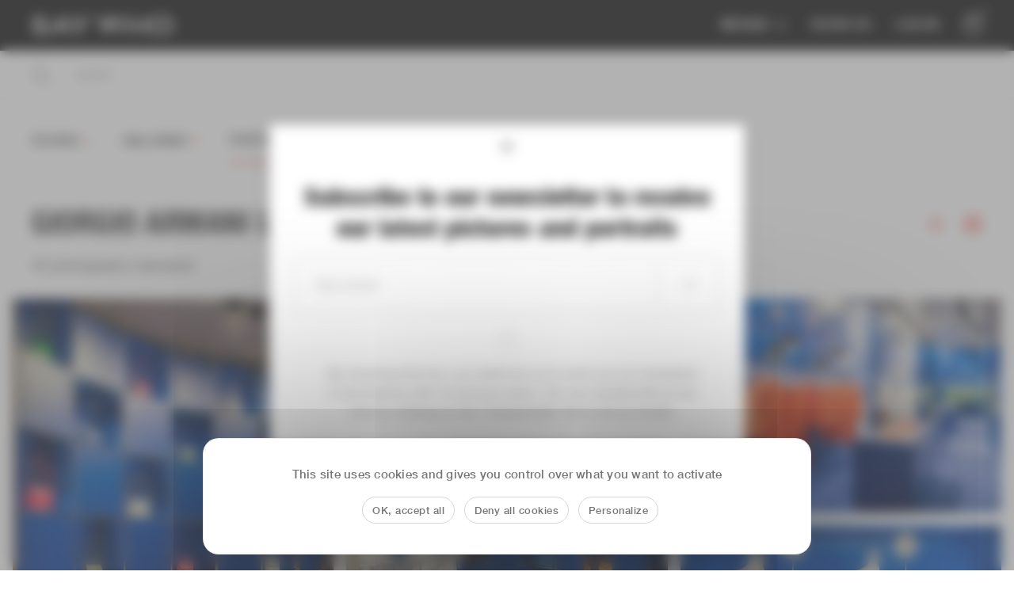

--- FILE ---
content_type: text/html; charset=UTF-8
request_url: https://saywho.pro/store/search/picture/11499
body_size: 52555
content:
<!doctype html>
<html lang="en">
    <head>
    <meta charset="utf-8">
    <meta name="viewport" content="width=device-width, initial-scale=1">
    <meta name="csrf-token" content="raeavTLhfGMRE9v6wRZms2mZ6q4nScluSuGmoeGV">
    <meta name="facebook-domain-verification" content="uu995kcrlfe4gcgjmmm6r3emqarthk" />
    <title>Say Who Professional</title>
    <link rel="stylesheet" href="/css/app.css?id=63c787ad853ab24aecc5cc0d05edb91c">
    <link rel="icon" type="image/png" href="https://saywho.pro/img/favicon.jpg">

    
    <!-- Media Library Configuration for JavaScript -->
    <script>
        window.MediaLibraryConfig = {
            spacesDomain: "https://saywhomedia.fra1.cdn.digitaloceanspaces.com",
            twicPicsDomain: "https://saywhopro.twic.pics"
        };
    </script>

    <!-- Scripts -->
        <script src="https://www.google.com/recaptcha/api.js?" async defer></script>

    <!-- Google Tag Manager -->
    <script>(function(w,d,s,l,i){w[l]=w[l]||[];w[l].push({'gtm.start':
                new Date().getTime(),event:'gtm.js'});var f=d.getElementsByTagName(s)[0],
            j=d.createElement(s),dl=l!='dataLayer'?'&l='+l:'';j.async=true;j.src=
            'https://www.googletagmanager.com/gtm.js?id='+i+dl;f.parentNode.insertBefore(j,f);
        })(window,document,'script','dataLayer','GTM-PWHV4GN');</script>
    <!-- End Google Tag Manager -->
    <!-- Global site tag (gtag.js) - Google Analytics -->
    <script async src="https://www.googletagmanager.com/gtag/js?id=UA-166054331-1"></script>
    <script>
        window.dataLayer = window.dataLayer || [];
        function gtag(){dataLayer.push(arguments);}
        gtag('js', new Date());
        gtag('config', 'UA-166054331-1');
    </script>

    <!-- Facebook Pixel Code -->
    <script>
        !function(f,b,e,v,n,t,s)
        {if(f.fbq)return;n=f.fbq=function(){n.callMethod?
            n.callMethod.apply(n,arguments):n.queue.push(arguments)};
            if(!f._fbq)f._fbq=n;n.push=n;n.loaded=!0;n.version='2.0';
            n.queue=[];t=b.createElement(e);t.async=!0;
            t.src=v;s=b.getElementsByTagName(e)[0];
            s.parentNode.insertBefore(t,s)}(window,document,'script',
            'https://connect.facebook.net/en_US/fbevents.js');
        fbq('init', '651992195468652');
        fbq('track', 'PageView');
    </script>
    <noscript>
        <img height="1" width="1" src="https://www.facebook.com/tr?id=651992195468652&ev=PageView&noscript=1"/>
    </noscript>
    <!-- End Facebook Pixel Code -->

    <meta name="facebook-domain-verification" content="uu995kcrlfe4gcgjmmm6r3emqarthk" />

</head>
    <body class="front-office store-index">
        <div id="app">
            <div class="app-container">
                <header class="hero-header">
      <div class="container-full-paddings">
          <div id="store-header" class="header-container store-header   ">

              <div class="header__logo">
                  <img id="logo--white" src="https://saywho.pro/img/logo/say-who-logo-white.svg" alt="Logotype de Say Who." class="">
                  <img id="logo--black" src="https://saywho.pro/img/logo/say-who-logo-black.svg" alt="Logotype de Say Who." class=" hidden ">
                  <a href="https://saywho.pro/store/search/event/photographs" onclick="sessionStorage.removeItem('filters');"></a>
			        </div>


              <nav id="store-header-nav" class="header__nav">
                  <ul>
                      <li class="submenu">
                          <button class="button-reset">
                              Medias
                              <svg width="15" height="12" viewBox="0 0 15 12" fill="none" xmlns="http://www.w3.org/2000/svg">
                                  <path d="M1.96875 2.96875L7.96875 8.96875L13.9688 2.96875" stroke="white" stroke-width="2" stroke-linecap="round" stroke-linejoin="round"/>
                              </svg>
                          </button>
                          <ul>
                              <li>
                                  <a href="https://saywho.fr">Saywho.fr</a>
                              </li>
                              <li>
                                  <a href="https://saywho.co.uk">Saywho.uk</a>
                              </li>
                              <li>
                                  <a href="https://saywho.it">Saywho.it</a>
                              </li>
                          </ul>
                      </li>
                      <li><a href="https://saywho.pro/login-book-us"
                             onclick="sessionStorage.removeItem('filters');">Book Us</a></li>
                                                <store-auth-user></store-auth-user>
                          <li><a href="https://saywho.pro/login"
                                 onclick="sessionStorage.removeItem('filters');">Log In</a></li>
                                        </ul>
              </nav>



			  <nav id="store-header-icons" class="header__icons">
					<ul>
						
						<li id="header__cart">
							<cart-header
																	:order-id="null"
																>
							</cart-header>
						</li>
                        
						<li id="store-header-burger" class="sidebar-toggle__burger">
							<img src="/img/default/burger.svg" alt="">
						</li>

					</ul>
			  </nav>


          </div>
      </div>
  </header>
<flash-message></flash-message>
                                <main id="main" class="front-office__main">
                                                                <section class="store-header searchbar-container">
        <form action="#" method="GET" id="search-form" class="search-form">
            <search-bar-autocomplete
                                    :old-value="&quot;&quot;"
                                :all-tags="null"
                :store-search=true>
            </search-bar-autocomplete>
        </form>
    </section>
    <div class="d-flex store__main-content">

        <section class="store-pictures">

            <div class="d-flex align-items-center store-pictures__title">
	<div class="mobile-only">
		<button id="tab--filtersbMobile" class="store-pictures__tab store-pictures__tab--filters">
			<img src="https://saywho.pro/img/default/filters.svg" alt="">
		</button>
	</div>
	<div class="desktop-only ml-lg-0">
		<button id="tab--filters" class="h4 store-pictures__tab store-pictures__tab--filters">
		Filters <span class="store-number filter-cta">+</span><span class="store-number filter-cta hidden">-</span>
		</button>
	</div>
	<div class=" ">
	  	<form method="POST" action="https://saywho.pro/store/search/event/11499" id="store-tabs__photographs">
	  	<input type="hidden" name="_method" value="PUT">	    <input type="hidden" name="_token" value="raeavTLhfGMRE9v6wRZms2mZ6q4nScluSuGmoeGV" autocomplete="off">            <input type="hidden" name="search" value="">
            <input type="hidden" name="sort" value="focus">
            <input type="hidden" name="selectAll" value="">
            <input type="hidden" name="selectAllTags" value="">
	    			      				    			    	<button class="h4 store-pictures__tab">Galleries<span class="store-number"> 1</span></button>
	  	</form>
	</div>
	<div class=" tab--active ">
	  	<form method="POST" action="https://saywho.pro/store/search/picture/11499" id="store-tabs__photographs">
	    <input type="hidden" name="_method" value="PUT">	    <input type="hidden" name="_token" value="raeavTLhfGMRE9v6wRZms2mZ6q4nScluSuGmoeGV" autocomplete="off">	    	<input type="hidden" name="search" value="">
	    	<input type="hidden" name="sort" value="focus">
	    	<input type="hidden" name="selectAll" value="">
	    	<input type="hidden" name="selectAllTags" value="">
	    			      				    			    	<button type="submit" class="h4 store-pictures__tab" >Portraits<span class="store-number"> 49</span></button>
	  	</form>
	</div>
    </div>
            <div class="d-flex">
                                <section id="store-filters" class="store-filters store-filters--close">
    <form method="POST" action="https://saywho.pro/store/search/picture/11499" id="store-filters__sidebar">
        <div class="store-filters__close"></div>
        <input type="hidden" name="_method" value="PUT">        <input type="hidden" name="_token" value="raeavTLhfGMRE9v6wRZms2mZ6q4nScluSuGmoeGV" autocomplete="off">        <search-store
            :old-value = "&quot;&quot;"
            :old-select-all="null"
        >
        </search-store>
                            <search-pictures-filter  :filter="[{&quot;id&quot;:1,&quot;name&quot;:&quot;Luxe&quot;},{&quot;id&quot;:2,&quot;name&quot;:&quot;Cinema&quot;},{&quot;id&quot;:3,&quot;name&quot;:&quot;Mode&quot;},{&quot;id&quot;:4,&quot;name&quot;:&quot;Art&quot;},{&quot;id&quot;:5,&quot;name&quot;:&quot;Lifestyle&quot;},{&quot;id&quot;:6,&quot;name&quot;:&quot;Music&quot;},{&quot;id&quot;:7,&quot;name&quot;:&quot;Design&quot;},{&quot;id&quot;:8,&quot;name&quot;:&quot;Beauty&quot;},{&quot;id&quot;:9,&quot;name&quot;:&quot;Luxury&quot;},{&quot;id&quot;:10,&quot;name&quot;:&quot;Fashion&quot;},{&quot;id&quot;:11,&quot;name&quot;:&quot;litterature&quot;},{&quot;id&quot;:12,&quot;name&quot;:&quot;Media&quot;},{&quot;id&quot;:14,&quot;name&quot;:&quot;cannes&quot;},{&quot;id&quot;:15,&quot;name&quot;:&quot;Charity&quot;},{&quot;id&quot;:16,&quot;name&quot;:&quot;technology&quot;},{&quot;id&quot;:18,&quot;name&quot;:&quot;Food&quot;},{&quot;id&quot;:22,&quot;name&quot;:&quot;architecture&quot;},{&quot;id&quot;:23,&quot;name&quot;:&quot;culture&quot;},{&quot;id&quot;:26,&quot;name&quot;:&quot;Awards&quot;},{&quot;id&quot;:29,&quot;name&quot;:&quot;Beaute&quot;},{&quot;id&quot;:30,&quot;name&quot;:&quot;Fahion&quot;},{&quot;id&quot;:31,&quot;name&quot;:&quot;party&quot;},{&quot;id&quot;:32,&quot;name&quot;:&quot;Literature&quot;},{&quot;id&quot;:33,&quot;name&quot;:&quot;Best of&quot;}]" :name="&quot;category&quot;" :filtered="{&quot;category&quot;:[]}">
            </search-pictures-filter>
                    <search-pictures-filter  :filter="[2026,2025,2024,2023,2022,2021,2020,2019,2018,2017,2016,2015,2014,2013,2012,2011,2010,2009]" :name="&quot;years&quot;" :filtered="{&quot;category&quot;:[]}">
            </search-pictures-filter>
                    <search-pictures-filter  :filter="[{&quot;id&quot;:573,&quot;name&quot;:&quot;Unique Agency&quot;,&quot;email&quot;:&quot;contact@uniqueagency.com&quot;,&quot;email_verified_at&quot;:null,&quot;api_token&quot;:&quot;IJ3sb3ORtnAufFASZFTfkVkztrY5B95u917dGUB6RcQ5vZPQZZFyNeLiWSo8&quot;,&quot;created_at&quot;:&quot;2022-06-03T03:53:32.000000Z&quot;,&quot;updated_at&quot;:&quot;2025-06-10T11:40:58.000000Z&quot;,&quot;stripe_id&quot;:null,&quot;card_brand&quot;:null,&quot;card_last_four&quot;:null,&quot;trial_ends_at&quot;:null,&quot;role_id&quot;:2,&quot;firstname&quot;:&quot;Unique&quot;,&quot;lastname&quot;:&quot;A&quot;,&quot;title&quot;:&quot;Mr&quot;,&quot;birth&quot;:&quot;1970-01-01&quot;,&quot;phone&quot;:&quot;0600000000&quot;,&quot;address&quot;:&quot;XXX&quot;,&quot;city&quot;:&quot;PARIS&quot;,&quot;country&quot;:&quot;France&quot;,&quot;provider&quot;:null,&quot;provider_id&quot;:null,&quot;conditions_agreement&quot;:0,&quot;partner_agreement&quot;:0,&quot;zipcode&quot;:&quot;75011&quot;,&quot;status&quot;:&quot;active&quot;,&quot;super&quot;:0,&quot;society&quot;:&quot;UNIQUE AGENCY&quot;,&quot;media&quot;:0,&quot;credit&quot;:&quot;UA&quot;,&quot;iscriba_company_id&quot;:null,&quot;premium&quot;:0,&quot;app_photographer_access&quot;:0,&quot;fullname&quot;:&quot;Unique A&quot;,&quot;is_token_access&quot;:false},{&quot;id&quot;:1611,&quot;name&quot;:&quot;Leila Abazine&quot;,&quot;email&quot;:&quot;xxxxxxxx@gmail.com&quot;,&quot;email_verified_at&quot;:null,&quot;api_token&quot;:&quot;uZzORbVKROtxziHzv3xXCONrle9fBxrFHAQ5PQUj2yZm4dpwliPL8pn24AND&quot;,&quot;created_at&quot;:&quot;2024-11-14T08:17:56.000000Z&quot;,&quot;updated_at&quot;:&quot;2025-06-05T14:25:13.000000Z&quot;,&quot;stripe_id&quot;:null,&quot;card_brand&quot;:null,&quot;card_last_four&quot;:null,&quot;trial_ends_at&quot;:null,&quot;role_id&quot;:2,&quot;firstname&quot;:&quot;Leila&quot;,&quot;lastname&quot;:&quot;Abazine&quot;,&quot;title&quot;:&quot;Ms&quot;,&quot;birth&quot;:null,&quot;phone&quot;:&quot;0000000000&quot;,&quot;address&quot;:null,&quot;city&quot;:null,&quot;country&quot;:null,&quot;provider&quot;:null,&quot;provider_id&quot;:null,&quot;conditions_agreement&quot;:0,&quot;partner_agreement&quot;:0,&quot;zipcode&quot;:null,&quot;status&quot;:&quot;active&quot;,&quot;super&quot;:0,&quot;society&quot;:null,&quot;media&quot;:0,&quot;credit&quot;:&quot;Leila Abazine&quot;,&quot;iscriba_company_id&quot;:null,&quot;premium&quot;:0,&quot;app_photographer_access&quot;:0,&quot;fullname&quot;:&quot;Leila Abazine&quot;,&quot;is_token_access&quot;:false},{&quot;id&quot;:374,&quot;name&quot;:&quot;Matthieu ALBERTINI&quot;,&quot;email&quot;:&quot;job@saywho.fr&quot;,&quot;email_verified_at&quot;:null,&quot;api_token&quot;:&quot;cCT38rbdAfnPKU1ftwpQPFML6VB3Tfm14JABZQBr9HN7TIWGVUTnGeY2mbSl&quot;,&quot;created_at&quot;:&quot;2021-11-12T13:29:53.000000Z&quot;,&quot;updated_at&quot;:&quot;2025-12-16T09:10:50.000000Z&quot;,&quot;stripe_id&quot;:null,&quot;card_brand&quot;:null,&quot;card_last_four&quot;:null,&quot;trial_ends_at&quot;:null,&quot;role_id&quot;:2,&quot;firstname&quot;:&quot;Matthieu&quot;,&quot;lastname&quot;:&quot;ALBERTINI&quot;,&quot;title&quot;:&quot;Mr&quot;,&quot;birth&quot;:&quot;1981-04-01&quot;,&quot;phone&quot;:&quot;0677462166&quot;,&quot;address&quot;:&quot;314 RUE SAINT HONORE&quot;,&quot;city&quot;:&quot;PARIS&quot;,&quot;country&quot;:&quot;France&quot;,&quot;provider&quot;:null,&quot;provider_id&quot;:null,&quot;conditions_agreement&quot;:1,&quot;partner_agreement&quot;:1,&quot;zipcode&quot;:&quot;75001&quot;,&quot;status&quot;:&quot;active&quot;,&quot;super&quot;:0,&quot;society&quot;:&quot;SAY WHO INTERNATIONAL&quot;,&quot;media&quot;:0,&quot;credit&quot;:&quot;Matthieu ALBERTINI&quot;,&quot;iscriba_company_id&quot;:null,&quot;premium&quot;:0,&quot;app_photographer_access&quot;:1,&quot;fullname&quot;:&quot;Matthieu ALBERTINI&quot;,&quot;is_token_access&quot;:false},{&quot;id&quot;:665,&quot;name&quot;:&quot;Leteanu Alexandru&quot;,&quot;email&quot;:&quot;alexandruleteanu@gmail.com&quot;,&quot;email_verified_at&quot;:null,&quot;api_token&quot;:&quot;moBYaPDTrpQmRg8uZlTsMknFmN7jIpuu4dkYHYFwJZK2LPiR8fcuDtEU2XkY&quot;,&quot;created_at&quot;:&quot;2022-09-20T08:58:23.000000Z&quot;,&quot;updated_at&quot;:&quot;2025-06-05T14:30:33.000000Z&quot;,&quot;stripe_id&quot;:null,&quot;card_brand&quot;:null,&quot;card_last_four&quot;:null,&quot;trial_ends_at&quot;:null,&quot;role_id&quot;:2,&quot;firstname&quot;:&quot;Leteanu&quot;,&quot;lastname&quot;:&quot;Alexandru&quot;,&quot;title&quot;:&quot;Mr&quot;,&quot;birth&quot;:null,&quot;phone&quot;:&quot;00393457766347&quot;,&quot;address&quot;:null,&quot;city&quot;:null,&quot;country&quot;:null,&quot;provider&quot;:null,&quot;provider_id&quot;:null,&quot;conditions_agreement&quot;:0,&quot;partner_agreement&quot;:0,&quot;zipcode&quot;:null,&quot;status&quot;:&quot;active&quot;,&quot;super&quot;:0,&quot;society&quot;:null,&quot;media&quot;:0,&quot;credit&quot;:&quot;Leteanu Alexandru&quot;,&quot;iscriba_company_id&quot;:null,&quot;premium&quot;:0,&quot;app_photographer_access&quot;:0,&quot;fullname&quot;:&quot;Leteanu Alexandru&quot;,&quot;is_token_access&quot;:false},{&quot;id&quot;:938,&quot;name&quot;:&quot;Alessio Ammannati&quot;,&quot;email&quot;:&quot;ammannatia@yahoo.it&quot;,&quot;email_verified_at&quot;:null,&quot;api_token&quot;:&quot;cnefA4CzO8JSqNgLwaZciYBbh1iq5xaVmn7oHIxW7hUkhSoScd6i1GuUnHuz&quot;,&quot;created_at&quot;:&quot;2023-06-14T09:16:29.000000Z&quot;,&quot;updated_at&quot;:&quot;2026-01-13T13:33:47.000000Z&quot;,&quot;stripe_id&quot;:null,&quot;card_brand&quot;:null,&quot;card_last_four&quot;:null,&quot;trial_ends_at&quot;:null,&quot;role_id&quot;:2,&quot;firstname&quot;:&quot;Alessio&quot;,&quot;lastname&quot;:&quot;Ammannati&quot;,&quot;title&quot;:&quot;Mr&quot;,&quot;birth&quot;:&quot;1994-07-03&quot;,&quot;phone&quot;:&quot;3299845733&quot;,&quot;address&quot;:&quot;Via Giovanni Fantoni&quot;,&quot;city&quot;:&quot;Milano&quot;,&quot;country&quot;:&quot;Italy&quot;,&quot;provider&quot;:null,&quot;provider_id&quot;:null,&quot;conditions_agreement&quot;:1,&quot;partner_agreement&quot;:1,&quot;zipcode&quot;:&quot;20148&quot;,&quot;status&quot;:&quot;active&quot;,&quot;super&quot;:0,&quot;society&quot;:null,&quot;media&quot;:0,&quot;credit&quot;:&quot;Alessio Ammannati&quot;,&quot;iscriba_company_id&quot;:null,&quot;premium&quot;:0,&quot;app_photographer_access&quot;:1,&quot;fullname&quot;:&quot;Alessio Ammannati&quot;,&quot;is_token_access&quot;:false},{&quot;id&quot;:2159,&quot;name&quot;:&quot;Xavier Ansart&quot;,&quot;email&quot;:&quot;xavier@whitecube.ae&quot;,&quot;email_verified_at&quot;:null,&quot;api_token&quot;:&quot;nPdeN3vmQtr6a5zTEDzXPguo0gfCLjaQC0Sl6MQl5AeBY8p19oQkmxALY2zQ&quot;,&quot;created_at&quot;:&quot;2025-10-31T03:14:00.000000Z&quot;,&quot;updated_at&quot;:&quot;2025-10-31T17:08:07.000000Z&quot;,&quot;stripe_id&quot;:null,&quot;card_brand&quot;:null,&quot;card_last_four&quot;:null,&quot;trial_ends_at&quot;:null,&quot;role_id&quot;:2,&quot;firstname&quot;:&quot;Xavier&quot;,&quot;lastname&quot;:&quot;Ansart&quot;,&quot;title&quot;:&quot;Mr&quot;,&quot;birth&quot;:null,&quot;phone&quot;:&quot;00971 50 461 3620&quot;,&quot;address&quot;:null,&quot;city&quot;:null,&quot;country&quot;:null,&quot;provider&quot;:null,&quot;provider_id&quot;:null,&quot;conditions_agreement&quot;:1,&quot;partner_agreement&quot;:1,&quot;zipcode&quot;:null,&quot;status&quot;:&quot;active&quot;,&quot;super&quot;:0,&quot;society&quot;:null,&quot;media&quot;:0,&quot;credit&quot;:&quot;Xavier Ansart&quot;,&quot;iscriba_company_id&quot;:null,&quot;premium&quot;:0,&quot;app_photographer_access&quot;:0,&quot;fullname&quot;:&quot;Xavier Ansart&quot;,&quot;is_token_access&quot;:false},{&quot;id&quot;:1032,&quot;name&quot;:&quot;Kevin Antoine&quot;,&quot;email&quot;:&quot;studiojulke@hotmail.fr&quot;,&quot;email_verified_at&quot;:null,&quot;api_token&quot;:&quot;rYeIoGj1sI3JXkDYfwmyRp0Jq49jCl4tHykC2e9czC06D6QrBxHqxcZdfWjm&quot;,&quot;created_at&quot;:&quot;2023-09-15T06:19:11.000000Z&quot;,&quot;updated_at&quot;:&quot;2025-06-05T14:27:18.000000Z&quot;,&quot;stripe_id&quot;:null,&quot;card_brand&quot;:null,&quot;card_last_four&quot;:null,&quot;trial_ends_at&quot;:null,&quot;role_id&quot;:2,&quot;firstname&quot;:&quot;Kevin&quot;,&quot;lastname&quot;:&quot;Antoine&quot;,&quot;title&quot;:&quot;Mr&quot;,&quot;birth&quot;:null,&quot;phone&quot;:&quot;0000000000&quot;,&quot;address&quot;:null,&quot;city&quot;:null,&quot;country&quot;:null,&quot;provider&quot;:null,&quot;provider_id&quot;:null,&quot;conditions_agreement&quot;:1,&quot;partner_agreement&quot;:1,&quot;zipcode&quot;:null,&quot;status&quot;:&quot;active&quot;,&quot;super&quot;:0,&quot;society&quot;:null,&quot;media&quot;:0,&quot;credit&quot;:&quot;Kevin Antoine&quot;,&quot;iscriba_company_id&quot;:null,&quot;premium&quot;:0,&quot;app_photographer_access&quot;:0,&quot;fullname&quot;:&quot;Kevin Antoine&quot;,&quot;is_token_access&quot;:false},{&quot;id&quot;:42,&quot;name&quot;:&quot;Ludovica ARCERO&quot;,&quot;email&quot;:&quot;smile@ludovicarcero.com&quot;,&quot;email_verified_at&quot;:null,&quot;api_token&quot;:&quot;mUSiiDKTlNNjfTszZTS0P8VsZF2Q0EI9TMJyhtY8PrmVklFk8QxwIwUGSvb8&quot;,&quot;created_at&quot;:&quot;2019-12-20T07:42:45.000000Z&quot;,&quot;updated_at&quot;:&quot;2025-09-15T18:50:40.000000Z&quot;,&quot;stripe_id&quot;:null,&quot;card_brand&quot;:null,&quot;card_last_four&quot;:null,&quot;trial_ends_at&quot;:null,&quot;role_id&quot;:2,&quot;firstname&quot;:&quot;Ludovica&quot;,&quot;lastname&quot;:&quot;Arcero&quot;,&quot;title&quot;:&quot;Ms&quot;,&quot;birth&quot;:&quot;1988-12-06&quot;,&quot;phone&quot;:&quot;00393474723170&quot;,&quot;address&quot;:&quot;Via Borgo Murata, 27&quot;,&quot;city&quot;:&quot;Arce (FR)&quot;,&quot;country&quot;:&quot;Italy&quot;,&quot;provider&quot;:null,&quot;provider_id&quot;:null,&quot;conditions_agreement&quot;:1,&quot;partner_agreement&quot;:1,&quot;zipcode&quot;:&quot;03032&quot;,&quot;status&quot;:&quot;active&quot;,&quot;super&quot;:0,&quot;society&quot;:&quot;Ludovica Arcero&quot;,&quot;media&quot;:0,&quot;credit&quot;:&quot;Ludovica Arcero&quot;,&quot;iscriba_company_id&quot;:null,&quot;premium&quot;:0,&quot;app_photographer_access&quot;:1,&quot;fullname&quot;:&quot;Ludovica Arcero&quot;,&quot;is_token_access&quot;:false},{&quot;id&quot;:1490,&quot;name&quot;:&quot;Matthieu Aubagnac&quot;,&quot;email&quot;:&quot;matthieu.aubagnac@gmail.com&quot;,&quot;email_verified_at&quot;:null,&quot;api_token&quot;:&quot;uAAOBcbt1KvVkMheWWcJgrqgr5gmMOsQFFQCNHwU2nYOBzP02eXhhnzODjlr&quot;,&quot;created_at&quot;:&quot;2024-09-25T10:11:29.000000Z&quot;,&quot;updated_at&quot;:&quot;2025-10-28T14:36:09.000000Z&quot;,&quot;stripe_id&quot;:null,&quot;card_brand&quot;:null,&quot;card_last_four&quot;:null,&quot;trial_ends_at&quot;:null,&quot;role_id&quot;:2,&quot;firstname&quot;:&quot;Matthieu&quot;,&quot;lastname&quot;:&quot;Aubagnac&quot;,&quot;title&quot;:&quot;Mr&quot;,&quot;birth&quot;:null,&quot;phone&quot;:&quot;00000000&quot;,&quot;address&quot;:null,&quot;city&quot;:null,&quot;country&quot;:null,&quot;provider&quot;:null,&quot;provider_id&quot;:null,&quot;conditions_agreement&quot;:1,&quot;partner_agreement&quot;:1,&quot;zipcode&quot;:null,&quot;status&quot;:&quot;active&quot;,&quot;super&quot;:0,&quot;society&quot;:null,&quot;media&quot;:0,&quot;credit&quot;:&quot;Matthieu Aubagnac&quot;,&quot;iscriba_company_id&quot;:null,&quot;premium&quot;:0,&quot;app_photographer_access&quot;:1,&quot;fullname&quot;:&quot;Matthieu Aubagnac&quot;,&quot;is_token_access&quot;:false},{&quot;id&quot;:1702,&quot;name&quot;:&quot;Francesca Babbi&quot;,&quot;email&quot;:&quot;francesca.babbi@gmail.com&quot;,&quot;email_verified_at&quot;:null,&quot;api_token&quot;:&quot;hkEVBKHHlZjJ1lWZbAaANE9Np5Kg9mV8bDNda4CeANHwpzkDk9GilzUOcsyn&quot;,&quot;created_at&quot;:&quot;2025-01-07T16:36:49.000000Z&quot;,&quot;updated_at&quot;:&quot;2025-06-10T11:49:17.000000Z&quot;,&quot;stripe_id&quot;:null,&quot;card_brand&quot;:null,&quot;card_last_four&quot;:null,&quot;trial_ends_at&quot;:null,&quot;role_id&quot;:2,&quot;firstname&quot;:&quot;Francesca&quot;,&quot;lastname&quot;:&quot;Babbi&quot;,&quot;title&quot;:&quot;Ms&quot;,&quot;birth&quot;:null,&quot;phone&quot;:&quot;+393492106911&quot;,&quot;address&quot;:null,&quot;city&quot;:null,&quot;country&quot;:null,&quot;provider&quot;:null,&quot;provider_id&quot;:null,&quot;conditions_agreement&quot;:1,&quot;partner_agreement&quot;:1,&quot;zipcode&quot;:null,&quot;status&quot;:&quot;active&quot;,&quot;super&quot;:0,&quot;society&quot;:null,&quot;media&quot;:0,&quot;credit&quot;:&quot;Francesca Babbi&quot;,&quot;iscriba_company_id&quot;:null,&quot;premium&quot;:0,&quot;app_photographer_access&quot;:0,&quot;fullname&quot;:&quot;Francesca Babbi&quot;,&quot;is_token_access&quot;:false},{&quot;id&quot;:1049,&quot;name&quot;:&quot;Charles Berck&quot;,&quot;email&quot;:&quot;charles.berckmoes@icloud.com&quot;,&quot;email_verified_at&quot;:null,&quot;api_token&quot;:&quot;Z64t5n69m4etzXXTPzs4wpCXN8qYZrtx9uhLT5dWulFXVOcj9vH6E836xIsX&quot;,&quot;created_at&quot;:&quot;2023-09-27T05:58:24.000000Z&quot;,&quot;updated_at&quot;:&quot;2025-06-05T14:27:10.000000Z&quot;,&quot;stripe_id&quot;:null,&quot;card_brand&quot;:null,&quot;card_last_four&quot;:null,&quot;trial_ends_at&quot;:null,&quot;role_id&quot;:2,&quot;firstname&quot;:&quot;Charles&quot;,&quot;lastname&quot;:&quot;Berck&quot;,&quot;title&quot;:&quot;Mr&quot;,&quot;birth&quot;:null,&quot;phone&quot;:&quot;0000000000&quot;,&quot;address&quot;:null,&quot;city&quot;:null,&quot;country&quot;:null,&quot;provider&quot;:null,&quot;provider_id&quot;:null,&quot;conditions_agreement&quot;:1,&quot;partner_agreement&quot;:1,&quot;zipcode&quot;:null,&quot;status&quot;:&quot;active&quot;,&quot;super&quot;:0,&quot;society&quot;:null,&quot;media&quot;:0,&quot;credit&quot;:&quot;Charles Berck&quot;,&quot;iscriba_company_id&quot;:null,&quot;premium&quot;:0,&quot;app_photographer_access&quot;:0,&quot;fullname&quot;:&quot;Charles Berck&quot;,&quot;is_token_access&quot;:false},{&quot;id&quot;:1629,&quot;name&quot;:&quot;Cl\u00e9a  Beuret&quot;,&quot;email&quot;:&quot;clea59.b@hotmail.fr&quot;,&quot;email_verified_at&quot;:null,&quot;api_token&quot;:&quot;Lvp9QHb1yMpoHeoZAyO2hs5Vm3FXGtNNjFmUn19IRtqPSWfqskkZW04NMcfa&quot;,&quot;created_at&quot;:&quot;2024-11-22T07:51:01.000000Z&quot;,&quot;updated_at&quot;:&quot;2025-05-23T12:58:25.000000Z&quot;,&quot;stripe_id&quot;:null,&quot;card_brand&quot;:null,&quot;card_last_four&quot;:null,&quot;trial_ends_at&quot;:null,&quot;role_id&quot;:2,&quot;firstname&quot;:&quot;Cl\u00e9a&quot;,&quot;lastname&quot;:&quot;Beuret&quot;,&quot;title&quot;:&quot;Ms&quot;,&quot;birth&quot;:null,&quot;phone&quot;:&quot;0652133338&quot;,&quot;address&quot;:null,&quot;city&quot;:null,&quot;country&quot;:null,&quot;provider&quot;:null,&quot;provider_id&quot;:null,&quot;conditions_agreement&quot;:1,&quot;partner_agreement&quot;:1,&quot;zipcode&quot;:null,&quot;status&quot;:&quot;active&quot;,&quot;super&quot;:0,&quot;society&quot;:null,&quot;media&quot;:0,&quot;credit&quot;:&quot;Cl\u00e9a  Beuret&quot;,&quot;iscriba_company_id&quot;:null,&quot;premium&quot;:0,&quot;app_photographer_access&quot;:1,&quot;fullname&quot;:&quot;Cl\u00e9a Beuret&quot;,&quot;is_token_access&quot;:false},{&quot;id&quot;:38,&quot;name&quot;:&quot;Paul Blind&quot;,&quot;email&quot;:&quot;pb.blind@gmail.com&quot;,&quot;email_verified_at&quot;:null,&quot;api_token&quot;:&quot;eiXocjOV9NxXdeVT7fv2ojvMYAX4X6OFvPwbHK5vyAQO512Ii7sPs7IsG4aA&quot;,&quot;created_at&quot;:&quot;2019-12-19T14:14:42.000000Z&quot;,&quot;updated_at&quot;:&quot;2025-12-16T14:12:30.000000Z&quot;,&quot;stripe_id&quot;:null,&quot;card_brand&quot;:null,&quot;card_last_four&quot;:null,&quot;trial_ends_at&quot;:null,&quot;role_id&quot;:2,&quot;firstname&quot;:&quot;Paul&quot;,&quot;lastname&quot;:&quot;Blind&quot;,&quot;title&quot;:&quot;Mr&quot;,&quot;birth&quot;:&quot;1982-07-12&quot;,&quot;phone&quot;:&quot;0611831702&quot;,&quot;address&quot;:&quot;18 RUE PIERRET&quot;,&quot;city&quot;:&quot;NEUILLY SUR SEINE&quot;,&quot;country&quot;:&quot;France&quot;,&quot;provider&quot;:null,&quot;provider_id&quot;:null,&quot;conditions_agreement&quot;:0,&quot;partner_agreement&quot;:1,&quot;zipcode&quot;:&quot;92200&quot;,&quot;status&quot;:&quot;active&quot;,&quot;super&quot;:0,&quot;society&quot;:&quot;Paul Blind&quot;,&quot;media&quot;:0,&quot;credit&quot;:&quot;Paul Blind&quot;,&quot;iscriba_company_id&quot;:null,&quot;premium&quot;:0,&quot;app_photographer_access&quot;:1,&quot;fullname&quot;:&quot;Paul Blind&quot;,&quot;is_token_access&quot;:false},{&quot;id&quot;:1791,&quot;name&quot;:&quot;Alla Bogdanovic&quot;,&quot;email&quot;:&quot;alla@allaphotoart.com&quot;,&quot;email_verified_at&quot;:null,&quot;api_token&quot;:&quot;t7yrel7UPLzFvGn868uodFZP55tWo6V7jiaOXbRbLe4Vv639DfwBmQ4EHcuf&quot;,&quot;created_at&quot;:&quot;2025-02-24T09:13:38.000000Z&quot;,&quot;updated_at&quot;:&quot;2025-06-05T14:24:21.000000Z&quot;,&quot;stripe_id&quot;:null,&quot;card_brand&quot;:null,&quot;card_last_four&quot;:null,&quot;trial_ends_at&quot;:null,&quot;role_id&quot;:2,&quot;firstname&quot;:&quot;Alla&quot;,&quot;lastname&quot;:&quot;Bogdanovic&quot;,&quot;title&quot;:&quot;Ms&quot;,&quot;birth&quot;:null,&quot;phone&quot;:&quot;0987656789&quot;,&quot;address&quot;:null,&quot;city&quot;:null,&quot;country&quot;:null,&quot;provider&quot;:null,&quot;provider_id&quot;:null,&quot;conditions_agreement&quot;:0,&quot;partner_agreement&quot;:0,&quot;zipcode&quot;:null,&quot;status&quot;:&quot;active&quot;,&quot;super&quot;:0,&quot;society&quot;:null,&quot;media&quot;:0,&quot;credit&quot;:&quot;Alla Bogdanovic&quot;,&quot;iscriba_company_id&quot;:null,&quot;premium&quot;:0,&quot;app_photographer_access&quot;:0,&quot;fullname&quot;:&quot;Alla Bogdanovic&quot;,&quot;is_token_access&quot;:false},{&quot;id&quot;:76,&quot;name&quot;:&quot;Federica Borgato&quot;,&quot;email&quot;:&quot;federicaborgato@gmail.com&quot;,&quot;email_verified_at&quot;:null,&quot;api_token&quot;:&quot;EmmITVCJK4kOG5dI2awADnZd5nZiLRdq1EeKtTifZe99hkXbstOogQ89f9bj&quot;,&quot;created_at&quot;:&quot;2020-02-11T08:42:27.000000Z&quot;,&quot;updated_at&quot;:&quot;2025-06-10T11:58:53.000000Z&quot;,&quot;stripe_id&quot;:null,&quot;card_brand&quot;:null,&quot;card_last_four&quot;:null,&quot;trial_ends_at&quot;:null,&quot;role_id&quot;:2,&quot;firstname&quot;:&quot;Federica&quot;,&quot;lastname&quot;:&quot;Borgato&quot;,&quot;title&quot;:&quot;Ms&quot;,&quot;birth&quot;:&quot;1970-01-01&quot;,&quot;phone&quot;:&quot;0142214860&quot;,&quot;address&quot;:&quot;Corso palermo 57&quot;,&quot;city&quot;:&quot;Torino&quot;,&quot;country&quot;:&quot;Italy&quot;,&quot;provider&quot;:null,&quot;provider_id&quot;:null,&quot;conditions_agreement&quot;:0,&quot;partner_agreement&quot;:0,&quot;zipcode&quot;:&quot;10152&quot;,&quot;status&quot;:&quot;active&quot;,&quot;super&quot;:0,&quot;society&quot;:&quot;Federica Borgato&quot;,&quot;media&quot;:0,&quot;credit&quot;:&quot;Federica Borgato&quot;,&quot;iscriba_company_id&quot;:null,&quot;premium&quot;:0,&quot;app_photographer_access&quot;:0,&quot;fullname&quot;:&quot;Federica Borgato&quot;,&quot;is_token_access&quot;:false},{&quot;id&quot;:574,&quot;name&quot;:&quot;Valentina BRANELLA&quot;,&quot;email&quot;:&quot;valentina.branella@icloud.com&quot;,&quot;email_verified_at&quot;:null,&quot;api_token&quot;:&quot;1TTmuTPIaCtdEoGCGk2Yfk7tJskGK1ZXhTEBESePCQATUrkx5n9WmMo2esnI&quot;,&quot;created_at&quot;:&quot;2022-06-06T06:49:54.000000Z&quot;,&quot;updated_at&quot;:&quot;2025-06-10T11:45:46.000000Z&quot;,&quot;stripe_id&quot;:null,&quot;card_brand&quot;:null,&quot;card_last_four&quot;:null,&quot;trial_ends_at&quot;:null,&quot;role_id&quot;:2,&quot;firstname&quot;:&quot;Valentina&quot;,&quot;lastname&quot;:&quot;BRANELLA&quot;,&quot;title&quot;:&quot;Ms&quot;,&quot;birth&quot;:&quot;1996-07-03&quot;,&quot;phone&quot;:&quot;00393473362355&quot;,&quot;address&quot;:&quot;Via Privata Valentino Pasini, 23&quot;,&quot;city&quot;:&quot;MILAN&quot;,&quot;country&quot;:&quot;Italy&quot;,&quot;provider&quot;:null,&quot;provider_id&quot;:null,&quot;conditions_agreement&quot;:1,&quot;partner_agreement&quot;:1,&quot;zipcode&quot;:&quot;20129&quot;,&quot;status&quot;:&quot;active&quot;,&quot;super&quot;:0,&quot;society&quot;:&quot;VALENTINA BRANELLA&quot;,&quot;media&quot;:0,&quot;credit&quot;:&quot;Valentina BRANELLA&quot;,&quot;iscriba_company_id&quot;:null,&quot;premium&quot;:0,&quot;app_photographer_access&quot;:0,&quot;fullname&quot;:&quot;Valentina BRANELLA&quot;,&quot;is_token_access&quot;:false},{&quot;id&quot;:2121,&quot;name&quot;:&quot;Nico Brulez&quot;,&quot;email&quot;:&quot;brulezn@gmail.com&quot;,&quot;email_verified_at&quot;:null,&quot;api_token&quot;:&quot;iKVThDGEMmzIctOaSNXfAIAxQ5oNtbmz6ddqkrhvN3xHVRGNgMkv8kXIu0Mo&quot;,&quot;created_at&quot;:&quot;2025-10-20T19:32:45.000000Z&quot;,&quot;updated_at&quot;:&quot;2025-10-20T19:36:12.000000Z&quot;,&quot;stripe_id&quot;:null,&quot;card_brand&quot;:null,&quot;card_last_four&quot;:null,&quot;trial_ends_at&quot;:null,&quot;role_id&quot;:2,&quot;firstname&quot;:&quot;Nico&quot;,&quot;lastname&quot;:&quot;Brulez&quot;,&quot;title&quot;:&quot;Mr&quot;,&quot;birth&quot;:null,&quot;phone&quot;:&quot;0600000000&quot;,&quot;address&quot;:null,&quot;city&quot;:null,&quot;country&quot;:null,&quot;provider&quot;:null,&quot;provider_id&quot;:null,&quot;conditions_agreement&quot;:1,&quot;partner_agreement&quot;:1,&quot;zipcode&quot;:null,&quot;status&quot;:&quot;active&quot;,&quot;super&quot;:0,&quot;society&quot;:null,&quot;media&quot;:0,&quot;credit&quot;:&quot;Nico Brulez&quot;,&quot;iscriba_company_id&quot;:null,&quot;premium&quot;:0,&quot;app_photographer_access&quot;:0,&quot;fullname&quot;:&quot;Nico Brulez&quot;,&quot;is_token_access&quot;:false},{&quot;id&quot;:478,&quot;name&quot;:&quot;Nicolas  Brulez&quot;,&quot;email&quot;:&quot;contact@nicolasbrulez.fr&quot;,&quot;email_verified_at&quot;:null,&quot;api_token&quot;:&quot;xvddxMFQiZFUBmdT16y0F7GEOSCs6OPylax6JZ0FzwWhl6jDbvJyd8bgyGlL&quot;,&quot;created_at&quot;:&quot;2022-03-17T09:44:42.000000Z&quot;,&quot;updated_at&quot;:&quot;2025-06-12T05:54:38.000000Z&quot;,&quot;stripe_id&quot;:null,&quot;card_brand&quot;:null,&quot;card_last_four&quot;:null,&quot;trial_ends_at&quot;:null,&quot;role_id&quot;:2,&quot;firstname&quot;:&quot;Nicolas&quot;,&quot;lastname&quot;:&quot;BRULEZ&quot;,&quot;title&quot;:&quot;Mr&quot;,&quot;birth&quot;:&quot;1980-06-16&quot;,&quot;phone&quot;:&quot;0633194460&quot;,&quot;address&quot;:&quot;Rue Baudin&quot;,&quot;city&quot;:&quot;LEVALLOIS-PERRET&quot;,&quot;country&quot;:&quot;France&quot;,&quot;provider&quot;:null,&quot;provider_id&quot;:null,&quot;conditions_agreement&quot;:1,&quot;partner_agreement&quot;:1,&quot;zipcode&quot;:&quot;92300&quot;,&quot;status&quot;:&quot;active&quot;,&quot;super&quot;:0,&quot;society&quot;:&quot;NICOLAS BRULEZ&quot;,&quot;media&quot;:0,&quot;credit&quot;:&quot;Nicolas  Brulez&quot;,&quot;iscriba_company_id&quot;:null,&quot;premium&quot;:0,&quot;app_photographer_access&quot;:0,&quot;fullname&quot;:&quot;Nicolas BRULEZ&quot;,&quot;is_token_access&quot;:false},{&quot;id&quot;:1254,&quot;name&quot;:&quot;Niccol\u00f2 Campita&quot;,&quot;email&quot;:&quot;nick.campita@gmail.com&quot;,&quot;email_verified_at&quot;:null,&quot;api_token&quot;:&quot;cKu7TcqsItu4kUKopyCy3YpAtjZhFJxrLAiKRo9hMuFUbsq9jwql3mJW4xM7&quot;,&quot;created_at&quot;:&quot;2024-02-19T11:50:48.000000Z&quot;,&quot;updated_at&quot;:&quot;2025-11-12T22:52:43.000000Z&quot;,&quot;stripe_id&quot;:null,&quot;card_brand&quot;:null,&quot;card_last_four&quot;:null,&quot;trial_ends_at&quot;:null,&quot;role_id&quot;:2,&quot;firstname&quot;:&quot;Niccol\u00f2&quot;,&quot;lastname&quot;:&quot;Campita&quot;,&quot;title&quot;:&quot;Mr&quot;,&quot;birth&quot;:null,&quot;phone&quot;:&quot;+393311935814&quot;,&quot;address&quot;:null,&quot;city&quot;:null,&quot;country&quot;:null,&quot;provider&quot;:null,&quot;provider_id&quot;:null,&quot;conditions_agreement&quot;:1,&quot;partner_agreement&quot;:1,&quot;zipcode&quot;:null,&quot;status&quot;:&quot;active&quot;,&quot;super&quot;:0,&quot;society&quot;:null,&quot;media&quot;:0,&quot;credit&quot;:&quot;Niccol\u00f2 Campita&quot;,&quot;iscriba_company_id&quot;:null,&quot;premium&quot;:0,&quot;app_photographer_access&quot;:1,&quot;fullname&quot;:&quot;Niccol\u00f2 Campita&quot;,&quot;is_token_access&quot;:false},{&quot;id&quot;:71,&quot;name&quot;:&quot;C\u00e9dric Canezza&quot;,&quot;email&quot;:&quot;cedriccanezza@gmail.com&quot;,&quot;email_verified_at&quot;:null,&quot;api_token&quot;:&quot;oGfSY2pO3j9gV3zbJCtYnf7gQG1gG7BCrYMROIOiEdPML2qSZ7fMvfl0K6cn&quot;,&quot;created_at&quot;:&quot;2020-02-11T08:38:07.000000Z&quot;,&quot;updated_at&quot;:&quot;2025-12-15T11:40:59.000000Z&quot;,&quot;stripe_id&quot;:null,&quot;card_brand&quot;:null,&quot;card_last_four&quot;:null,&quot;trial_ends_at&quot;:null,&quot;role_id&quot;:2,&quot;firstname&quot;:&quot;Cedric&quot;,&quot;lastname&quot;:&quot;Canezza&quot;,&quot;title&quot;:&quot;Mr&quot;,&quot;birth&quot;:&quot;1977-05-15&quot;,&quot;phone&quot;:&quot;0684525134&quot;,&quot;address&quot;:&quot;2 Rue d&#039;Alexandrie&quot;,&quot;city&quot;:&quot;Paris&quot;,&quot;country&quot;:&quot;France&quot;,&quot;provider&quot;:null,&quot;provider_id&quot;:null,&quot;conditions_agreement&quot;:1,&quot;partner_agreement&quot;:1,&quot;zipcode&quot;:&quot;75002&quot;,&quot;status&quot;:&quot;active&quot;,&quot;super&quot;:0,&quot;society&quot;:&quot;Cedric Canezza&quot;,&quot;media&quot;:0,&quot;credit&quot;:&quot;C\u00e9dric Canezza&quot;,&quot;iscriba_company_id&quot;:null,&quot;premium&quot;:0,&quot;app_photographer_access&quot;:1,&quot;fullname&quot;:&quot;Cedric Canezza&quot;,&quot;is_token_access&quot;:false},{&quot;id&quot;:413,&quot;name&quot;:&quot;Lodovico Colli di Felizzano&quot;,&quot;email&quot;:&quot;info@lodoclick.com&quot;,&quot;email_verified_at&quot;:null,&quot;api_token&quot;:&quot;vCXkk5q282JRv79iM4hncMW4j56FWXeIZhPwSAALx23y32N3doYHpbT5a2Z6&quot;,&quot;created_at&quot;:&quot;2021-11-25T14:56:16.000000Z&quot;,&quot;updated_at&quot;:&quot;2025-06-10T11:47:14.000000Z&quot;,&quot;stripe_id&quot;:null,&quot;card_brand&quot;:null,&quot;card_last_four&quot;:null,&quot;trial_ends_at&quot;:null,&quot;role_id&quot;:2,&quot;firstname&quot;:&quot;Lodovico&quot;,&quot;lastname&quot;:&quot;Colli di Felizzano&quot;,&quot;title&quot;:&quot;Mr&quot;,&quot;birth&quot;:&quot;1970-01-01&quot;,&quot;phone&quot;:&quot;00393462574178&quot;,&quot;address&quot;:&quot;XXX&quot;,&quot;city&quot;:&quot;GENOVA&quot;,&quot;country&quot;:&quot;Italy&quot;,&quot;provider&quot;:null,&quot;provider_id&quot;:null,&quot;conditions_agreement&quot;:1,&quot;partner_agreement&quot;:1,&quot;zipcode&quot;:&quot;XXX&quot;,&quot;status&quot;:&quot;active&quot;,&quot;super&quot;:0,&quot;society&quot;:&quot;LODOCLICK&quot;,&quot;media&quot;:0,&quot;credit&quot;:&quot;Lodovico Colli di Felizzano&quot;,&quot;iscriba_company_id&quot;:null,&quot;premium&quot;:0,&quot;app_photographer_access&quot;:0,&quot;fullname&quot;:&quot;Lodovico Colli di Felizzano&quot;,&quot;is_token_access&quot;:false},{&quot;id&quot;:2106,&quot;name&quot;:&quot;Alin Constantin&quot;,&quot;email&quot;:&quot;hello@alinconstantinphotography.com&quot;,&quot;email_verified_at&quot;:null,&quot;api_token&quot;:&quot;1Vf4xjhz6OqmywRonCaXIHuIbTEAa6UVbgfEevvsuQpd4FxexPL0S1VLbMhA&quot;,&quot;created_at&quot;:&quot;2025-10-16T05:57:51.000000Z&quot;,&quot;updated_at&quot;:&quot;2025-10-17T03:57:14.000000Z&quot;,&quot;stripe_id&quot;:null,&quot;card_brand&quot;:null,&quot;card_last_four&quot;:null,&quot;trial_ends_at&quot;:null,&quot;role_id&quot;:2,&quot;firstname&quot;:&quot;Alin&quot;,&quot;lastname&quot;:&quot;Constantin&quot;,&quot;title&quot;:&quot;Mr&quot;,&quot;birth&quot;:null,&quot;phone&quot;:&quot;00000000&quot;,&quot;address&quot;:null,&quot;city&quot;:null,&quot;country&quot;:null,&quot;provider&quot;:null,&quot;provider_id&quot;:null,&quot;conditions_agreement&quot;:1,&quot;partner_agreement&quot;:1,&quot;zipcode&quot;:null,&quot;status&quot;:&quot;active&quot;,&quot;super&quot;:0,&quot;society&quot;:null,&quot;media&quot;:0,&quot;credit&quot;:&quot;Alin Constantin&quot;,&quot;iscriba_company_id&quot;:null,&quot;premium&quot;:0,&quot;app_photographer_access&quot;:0,&quot;fullname&quot;:&quot;Alin Constantin&quot;,&quot;is_token_access&quot;:false},{&quot;id&quot;:1033,&quot;name&quot;:&quot;Davide Corona&quot;,&quot;email&quot;:&quot;info@davidecoronaphoto.com&quot;,&quot;email_verified_at&quot;:null,&quot;api_token&quot;:&quot;OFHHiAVamviFVooQveFSfYztaH2ULvNs6aTFf5Kqzc57bBmdEQPQhxr7RfRP&quot;,&quot;created_at&quot;:&quot;2023-09-15T08:01:31.000000Z&quot;,&quot;updated_at&quot;:&quot;2025-06-20T14:49:29.000000Z&quot;,&quot;stripe_id&quot;:null,&quot;card_brand&quot;:null,&quot;card_last_four&quot;:null,&quot;trial_ends_at&quot;:null,&quot;role_id&quot;:2,&quot;firstname&quot;:&quot;Davide&quot;,&quot;lastname&quot;:&quot;Corona&quot;,&quot;title&quot;:&quot;Mr&quot;,&quot;birth&quot;:null,&quot;phone&quot;:&quot;0000000000&quot;,&quot;address&quot;:null,&quot;city&quot;:null,&quot;country&quot;:null,&quot;provider&quot;:null,&quot;provider_id&quot;:null,&quot;conditions_agreement&quot;:1,&quot;partner_agreement&quot;:1,&quot;zipcode&quot;:null,&quot;status&quot;:&quot;active&quot;,&quot;super&quot;:0,&quot;society&quot;:null,&quot;media&quot;:0,&quot;credit&quot;:&quot;Davide Corona&quot;,&quot;iscriba_company_id&quot;:null,&quot;premium&quot;:0,&quot;app_photographer_access&quot;:0,&quot;fullname&quot;:&quot;Davide Corona&quot;,&quot;is_token_access&quot;:false},{&quot;id&quot;:1765,&quot;name&quot;:&quot;David Ctorza&quot;,&quot;email&quot;:&quot;david.ctorza@gmail.com&quot;,&quot;email_verified_at&quot;:null,&quot;api_token&quot;:&quot;fY1Frw4iKANsbCkANSA5zJdKoZ8eXOwEAIcPX1CjIOcwJqCcitdqrns3THxT&quot;,&quot;created_at&quot;:&quot;2025-02-06T13:44:44.000000Z&quot;,&quot;updated_at&quot;:&quot;2025-06-05T14:25:03.000000Z&quot;,&quot;stripe_id&quot;:null,&quot;card_brand&quot;:null,&quot;card_last_four&quot;:null,&quot;trial_ends_at&quot;:null,&quot;role_id&quot;:2,&quot;firstname&quot;:&quot;David&quot;,&quot;lastname&quot;:&quot;Ctorza&quot;,&quot;title&quot;:&quot;Mr&quot;,&quot;birth&quot;:&quot;1970-01-01&quot;,&quot;phone&quot;:&quot;33619720930&quot;,&quot;address&quot;:&quot;6 rue pierre leroux&quot;,&quot;city&quot;:&quot;Paris&quot;,&quot;country&quot;:&quot;France&quot;,&quot;provider&quot;:null,&quot;provider_id&quot;:null,&quot;conditions_agreement&quot;:1,&quot;partner_agreement&quot;:1,&quot;zipcode&quot;:&quot;75007&quot;,&quot;status&quot;:&quot;active&quot;,&quot;super&quot;:0,&quot;society&quot;:null,&quot;media&quot;:0,&quot;credit&quot;:&quot;David Ctorza&quot;,&quot;iscriba_company_id&quot;:null,&quot;premium&quot;:0,&quot;app_photographer_access&quot;:0,&quot;fullname&quot;:&quot;David Ctorza&quot;,&quot;is_token_access&quot;:false},{&quot;id&quot;:411,&quot;name&quot;:&quot;Sebastien D&#039;Halloy&quot;,&quot;email&quot;:&quot;dhalloyseb@gmail.com&quot;,&quot;email_verified_at&quot;:null,&quot;api_token&quot;:&quot;g4BeuBGFrv3sytUtoVlJRCsF81RJxJcvki7tnhu04hui6u97wjRtQE0g7q72&quot;,&quot;created_at&quot;:&quot;2021-11-25T09:33:34.000000Z&quot;,&quot;updated_at&quot;:&quot;2025-06-10T11:48:55.000000Z&quot;,&quot;stripe_id&quot;:null,&quot;card_brand&quot;:null,&quot;card_last_four&quot;:null,&quot;trial_ends_at&quot;:null,&quot;role_id&quot;:2,&quot;firstname&quot;:&quot;Sebastien&quot;,&quot;lastname&quot;:&quot;D&#039;Halloy&quot;,&quot;title&quot;:&quot;Mr&quot;,&quot;birth&quot;:&quot;1970-01-01&quot;,&quot;phone&quot;:&quot;0614420711&quot;,&quot;address&quot;:&quot;XXX&quot;,&quot;city&quot;:&quot;PARIS&quot;,&quot;country&quot;:&quot;France&quot;,&quot;provider&quot;:null,&quot;provider_id&quot;:null,&quot;conditions_agreement&quot;:1,&quot;partner_agreement&quot;:1,&quot;zipcode&quot;:&quot;XXX&quot;,&quot;status&quot;:&quot;active&quot;,&quot;super&quot;:0,&quot;society&quot;:null,&quot;media&quot;:0,&quot;credit&quot;:&quot;Sebastien D&#039;Halloy&quot;,&quot;iscriba_company_id&quot;:null,&quot;premium&quot;:0,&quot;app_photographer_access&quot;:0,&quot;fullname&quot;:&quot;Sebastien D&#039;Halloy&quot;,&quot;is_token_access&quot;:false},{&quot;id&quot;:761,&quot;name&quot;:&quot;Sheraz Debbich&quot;,&quot;email&quot;:&quot;sheraz.debbich@gmail.com&quot;,&quot;email_verified_at&quot;:null,&quot;api_token&quot;:&quot;VridAu5PD0oTgAq8mJPH3v7ZRAqq9LcJjyP0qloRRo0mOWjpuGB0nhgLYODb&quot;,&quot;created_at&quot;:&quot;2022-11-30T08:39:27.000000Z&quot;,&quot;updated_at&quot;:&quot;2025-11-15T13:09:08.000000Z&quot;,&quot;stripe_id&quot;:null,&quot;card_brand&quot;:null,&quot;card_last_four&quot;:null,&quot;trial_ends_at&quot;:null,&quot;role_id&quot;:2,&quot;firstname&quot;:&quot;Sheraz&quot;,&quot;lastname&quot;:&quot;Debbich&quot;,&quot;title&quot;:&quot;Ms&quot;,&quot;birth&quot;:&quot;1993-10-27&quot;,&quot;phone&quot;:&quot;0767440159&quot;,&quot;address&quot;:&quot;39 Rue de Liege&quot;,&quot;city&quot;:&quot;75008&quot;,&quot;country&quot;:&quot;France&quot;,&quot;provider&quot;:null,&quot;provider_id&quot;:null,&quot;conditions_agreement&quot;:1,&quot;partner_agreement&quot;:1,&quot;zipcode&quot;:&quot;75008&quot;,&quot;status&quot;:&quot;active&quot;,&quot;super&quot;:0,&quot;society&quot;:null,&quot;media&quot;:0,&quot;credit&quot;:&quot;Sheraz Debbich&quot;,&quot;iscriba_company_id&quot;:null,&quot;premium&quot;:0,&quot;app_photographer_access&quot;:1,&quot;fullname&quot;:&quot;Sheraz Debbich&quot;,&quot;is_token_access&quot;:false},{&quot;id&quot;:560,&quot;name&quot;:&quot;St\u00e9phane DELAVEGA&quot;,&quot;email&quot;:&quot;Contact@stephanedelavega.com&quot;,&quot;email_verified_at&quot;:null,&quot;api_token&quot;:&quot;OH3AlIJnvKfQsm338LrT9vijWGxzlxRCVyGAdDkWWX1YtmCGMCIWcPYZlLG3&quot;,&quot;created_at&quot;:&quot;2022-05-23T17:51:06.000000Z&quot;,&quot;updated_at&quot;:&quot;2025-06-10T11:46:34.000000Z&quot;,&quot;stripe_id&quot;:null,&quot;card_brand&quot;:null,&quot;card_last_four&quot;:null,&quot;trial_ends_at&quot;:null,&quot;role_id&quot;:2,&quot;firstname&quot;:&quot;St\u00e9phane&quot;,&quot;lastname&quot;:&quot;DELAVEGA&quot;,&quot;title&quot;:&quot;Mr&quot;,&quot;birth&quot;:&quot;1970-01-01&quot;,&quot;phone&quot;:&quot;0650895325&quot;,&quot;address&quot;:&quot;xx&quot;,&quot;city&quot;:&quot;Paris&quot;,&quot;country&quot;:&quot;France&quot;,&quot;provider&quot;:null,&quot;provider_id&quot;:null,&quot;conditions_agreement&quot;:0,&quot;partner_agreement&quot;:0,&quot;zipcode&quot;:&quot;xx&quot;,&quot;status&quot;:&quot;active&quot;,&quot;super&quot;:0,&quot;society&quot;:&quot;STEPHANE DELAVEGA&quot;,&quot;media&quot;:0,&quot;credit&quot;:&quot;St\u00e9phane DELAVEGA&quot;,&quot;iscriba_company_id&quot;:null,&quot;premium&quot;:0,&quot;app_photographer_access&quot;:0,&quot;fullname&quot;:&quot;St\u00e9phane DELAVEGA&quot;,&quot;is_token_access&quot;:false},{&quot;id&quot;:78,&quot;name&quot;:&quot;Sefora Delli Rocioli&quot;,&quot;email&quot;:&quot;sefy74@gmail.com&quot;,&quot;email_verified_at&quot;:null,&quot;api_token&quot;:&quot;uHosXwfGMXUn0YspFto3uYLS6VrJqs1ykFGU7G0SGjAQEoqfSP8CqHonkRzE&quot;,&quot;created_at&quot;:&quot;2020-02-11T09:03:40.000000Z&quot;,&quot;updated_at&quot;:&quot;2025-06-10T11:49:07.000000Z&quot;,&quot;stripe_id&quot;:null,&quot;card_brand&quot;:null,&quot;card_last_four&quot;:null,&quot;trial_ends_at&quot;:null,&quot;role_id&quot;:2,&quot;firstname&quot;:&quot;Sefora&quot;,&quot;lastname&quot;:&quot;Delli Rocioli&quot;,&quot;title&quot;:&quot;Ms&quot;,&quot;birth&quot;:&quot;1970-01-01&quot;,&quot;phone&quot;:&quot;0142214860&quot;,&quot;address&quot;:&quot;Via A. Fabbrianesi 32A&quot;,&quot;city&quot;:&quot;Castelnuovo Di Porto (RM)&quot;,&quot;country&quot;:&quot;Italy&quot;,&quot;provider&quot;:null,&quot;provider_id&quot;:null,&quot;conditions_agreement&quot;:0,&quot;partner_agreement&quot;:1,&quot;zipcode&quot;:&quot;00060&quot;,&quot;status&quot;:&quot;active&quot;,&quot;super&quot;:0,&quot;society&quot;:&quot;SEFORA FOTOGRAFIA&quot;,&quot;media&quot;:0,&quot;credit&quot;:&quot;Sefora Delli Rocioli&quot;,&quot;iscriba_company_id&quot;:null,&quot;premium&quot;:0,&quot;app_photographer_access&quot;:0,&quot;fullname&quot;:&quot;Sefora Delli Rocioli&quot;,&quot;is_token_access&quot;:false},{&quot;id&quot;:720,&quot;name&quot;:&quot;Tomy Do&quot;,&quot;email&quot;:&quot;tomydo.pro@gmail.com&quot;,&quot;email_verified_at&quot;:null,&quot;api_token&quot;:&quot;8Itfu63794Ho9jq8UtmeIMWxcByDGanrbhIsUdEip8i8KdM3XRe1O0L5mScY&quot;,&quot;created_at&quot;:&quot;2022-10-21T08:35:46.000000Z&quot;,&quot;updated_at&quot;:&quot;2025-11-12T09:26:54.000000Z&quot;,&quot;stripe_id&quot;:null,&quot;card_brand&quot;:null,&quot;card_last_four&quot;:null,&quot;trial_ends_at&quot;:null,&quot;role_id&quot;:2,&quot;firstname&quot;:&quot;Tomy&quot;,&quot;lastname&quot;:&quot;Do&quot;,&quot;title&quot;:&quot;Mr&quot;,&quot;birth&quot;:&quot;1994-11-14&quot;,&quot;phone&quot;:&quot;0687051622&quot;,&quot;address&quot;:&quot;35 avenue de la Grande Arm\u00e9e&quot;,&quot;city&quot;:&quot;Paris&quot;,&quot;country&quot;:&quot;France&quot;,&quot;provider&quot;:null,&quot;provider_id&quot;:null,&quot;conditions_agreement&quot;:1,&quot;partner_agreement&quot;:1,&quot;zipcode&quot;:&quot;75116&quot;,&quot;status&quot;:&quot;active&quot;,&quot;super&quot;:0,&quot;society&quot;:&quot;Tomy DO&quot;,&quot;media&quot;:0,&quot;credit&quot;:&quot;Tomy Do&quot;,&quot;iscriba_company_id&quot;:null,&quot;premium&quot;:0,&quot;app_photographer_access&quot;:1,&quot;fullname&quot;:&quot;Tomy Do&quot;,&quot;is_token_access&quot;:false},{&quot;id&quot;:1517,&quot;name&quot;:&quot;Jessica Dombre&quot;,&quot;email&quot;:&quot;jessicadombre@gmail.com&quot;,&quot;email_verified_at&quot;:null,&quot;api_token&quot;:&quot;IJ7G6b2XIMTujTrJdjEQauh00ldrEZA5rhlix6sayk3FoYkub9KzhnhbAy86&quot;,&quot;created_at&quot;:&quot;2024-10-02T06:52:34.000000Z&quot;,&quot;updated_at&quot;:&quot;2025-06-05T14:25:50.000000Z&quot;,&quot;stripe_id&quot;:null,&quot;card_brand&quot;:null,&quot;card_last_four&quot;:null,&quot;trial_ends_at&quot;:null,&quot;role_id&quot;:2,&quot;firstname&quot;:&quot;Jessica&quot;,&quot;lastname&quot;:&quot;Dombre&quot;,&quot;title&quot;:&quot;Ms&quot;,&quot;birth&quot;:null,&quot;phone&quot;:&quot;0000000000&quot;,&quot;address&quot;:null,&quot;city&quot;:null,&quot;country&quot;:null,&quot;provider&quot;:null,&quot;provider_id&quot;:null,&quot;conditions_agreement&quot;:0,&quot;partner_agreement&quot;:0,&quot;zipcode&quot;:null,&quot;status&quot;:&quot;active&quot;,&quot;super&quot;:0,&quot;society&quot;:null,&quot;media&quot;:0,&quot;credit&quot;:&quot;Jessica Dombre&quot;,&quot;iscriba_company_id&quot;:null,&quot;premium&quot;:0,&quot;app_photographer_access&quot;:0,&quot;fullname&quot;:&quot;Jessica Dombre&quot;,&quot;is_token_access&quot;:false},{&quot;id&quot;:1609,&quot;name&quot;:&quot;Anne Du Chastel&quot;,&quot;email&quot;:&quot;xxxxxx@gmail.com&quot;,&quot;email_verified_at&quot;:null,&quot;api_token&quot;:&quot;pnN0LMBxJLlMIWVOSRAOS5B5M356nqdQJeNp65UcgrxFRPTtt9w4DWR5LT65&quot;,&quot;created_at&quot;:&quot;2024-11-14T08:13:46.000000Z&quot;,&quot;updated_at&quot;:&quot;2025-06-05T14:25:25.000000Z&quot;,&quot;stripe_id&quot;:null,&quot;card_brand&quot;:null,&quot;card_last_four&quot;:null,&quot;trial_ends_at&quot;:null,&quot;role_id&quot;:2,&quot;firstname&quot;:&quot;Anne&quot;,&quot;lastname&quot;:&quot;Du Chastel&quot;,&quot;title&quot;:&quot;Ms&quot;,&quot;birth&quot;:null,&quot;phone&quot;:&quot;0000000000&quot;,&quot;address&quot;:null,&quot;city&quot;:null,&quot;country&quot;:null,&quot;provider&quot;:null,&quot;provider_id&quot;:null,&quot;conditions_agreement&quot;:0,&quot;partner_agreement&quot;:0,&quot;zipcode&quot;:null,&quot;status&quot;:&quot;active&quot;,&quot;super&quot;:0,&quot;society&quot;:null,&quot;media&quot;:0,&quot;credit&quot;:&quot;Anne Du Chastel&quot;,&quot;iscriba_company_id&quot;:null,&quot;premium&quot;:0,&quot;app_photographer_access&quot;:0,&quot;fullname&quot;:&quot;Anne Du Chastel&quot;,&quot;is_token_access&quot;:false},{&quot;id&quot;:1820,&quot;name&quot;:&quot;Edouard Ecuyer&quot;,&quot;email&quot;:&quot;edouard.ecr@gmail.com&quot;,&quot;email_verified_at&quot;:null,&quot;api_token&quot;:&quot;TmvVOmmIhK50d3f3WQHKF2cylnmHRmcJQVgRJsEu42hR2EwaQ983oy8QPuXB&quot;,&quot;created_at&quot;:&quot;2025-03-06T16:24:02.000000Z&quot;,&quot;updated_at&quot;:&quot;2025-12-15T11:41:18.000000Z&quot;,&quot;stripe_id&quot;:null,&quot;card_brand&quot;:null,&quot;card_last_four&quot;:null,&quot;trial_ends_at&quot;:null,&quot;role_id&quot;:2,&quot;firstname&quot;:&quot;Edouard&quot;,&quot;lastname&quot;:&quot;Ecuyer&quot;,&quot;title&quot;:&quot;Mr&quot;,&quot;birth&quot;:null,&quot;phone&quot;:&quot;0000000000&quot;,&quot;address&quot;:null,&quot;city&quot;:null,&quot;country&quot;:null,&quot;provider&quot;:null,&quot;provider_id&quot;:null,&quot;conditions_agreement&quot;:1,&quot;partner_agreement&quot;:1,&quot;zipcode&quot;:null,&quot;status&quot;:&quot;active&quot;,&quot;super&quot;:0,&quot;society&quot;:null,&quot;media&quot;:0,&quot;credit&quot;:&quot;Edouard Ecuyer&quot;,&quot;iscriba_company_id&quot;:null,&quot;premium&quot;:0,&quot;app_photographer_access&quot;:1,&quot;fullname&quot;:&quot;Edouard Ecuyer&quot;,&quot;is_token_access&quot;:false},{&quot;id&quot;:1264,&quot;name&quot;:&quot;Jemeriau J\u00e9rome&quot;,&quot;email&quot;:&quot;jerome@jemeriau.com&quot;,&quot;email_verified_at&quot;:null,&quot;api_token&quot;:&quot;8jpaNarBw7GORyvV9RZDwXhvZ7EgC4thqTR000CgLyvq6RIbzfAdi1xkwSF2&quot;,&quot;created_at&quot;:&quot;2024-02-28T08:56:08.000000Z&quot;,&quot;updated_at&quot;:&quot;2025-06-05T14:26:20.000000Z&quot;,&quot;stripe_id&quot;:null,&quot;card_brand&quot;:null,&quot;card_last_four&quot;:null,&quot;trial_ends_at&quot;:null,&quot;role_id&quot;:2,&quot;firstname&quot;:&quot;J\u00e9r\u00f4me&quot;,&quot;lastname&quot;:&quot;Emeriau&quot;,&quot;title&quot;:&quot;Mr&quot;,&quot;birth&quot;:&quot;1970-01-01&quot;,&quot;phone&quot;:&quot;33679912668&quot;,&quot;address&quot;:&quot;xxxx&quot;,&quot;city&quot;:&quot;Paris, France&quot;,&quot;country&quot;:&quot;France&quot;,&quot;provider&quot;:null,&quot;provider_id&quot;:null,&quot;conditions_agreement&quot;:0,&quot;partner_agreement&quot;:0,&quot;zipcode&quot;:&quot;xxxxx&quot;,&quot;status&quot;:&quot;active&quot;,&quot;super&quot;:0,&quot;society&quot;:&quot;J\u00e9r\u00f4me Emeriau&quot;,&quot;media&quot;:0,&quot;credit&quot;:&quot;J\u00e9r\u00f4me Emeriau&quot;,&quot;iscriba_company_id&quot;:null,&quot;premium&quot;:0,&quot;app_photographer_access&quot;:0,&quot;fullname&quot;:&quot;J\u00e9r\u00f4me Emeriau&quot;,&quot;is_token_access&quot;:false},{&quot;id&quot;:885,&quot;name&quot;:&quot;Alessandro Galatoli&quot;,&quot;email&quot;:&quot;hello@alessandrogalatoli.com&quot;,&quot;email_verified_at&quot;:null,&quot;api_token&quot;:&quot;VQOf7l0Ecy9vrx4kN2R7aIuOq3wShJtkdulbDk76saos93YLAnvkI6Og0J9c&quot;,&quot;created_at&quot;:&quot;2023-05-10T08:34:48.000000Z&quot;,&quot;updated_at&quot;:&quot;2025-06-10T11:57:36.000000Z&quot;,&quot;stripe_id&quot;:null,&quot;card_brand&quot;:null,&quot;card_last_four&quot;:null,&quot;trial_ends_at&quot;:null,&quot;role_id&quot;:2,&quot;firstname&quot;:&quot;Alessandro&quot;,&quot;lastname&quot;:&quot;Galatoli&quot;,&quot;title&quot;:&quot;Mr&quot;,&quot;birth&quot;:null,&quot;phone&quot;:&quot;+393383671996&quot;,&quot;address&quot;:null,&quot;city&quot;:null,&quot;country&quot;:null,&quot;provider&quot;:null,&quot;provider_id&quot;:null,&quot;conditions_agreement&quot;:1,&quot;partner_agreement&quot;:1,&quot;zipcode&quot;:null,&quot;status&quot;:&quot;active&quot;,&quot;super&quot;:0,&quot;society&quot;:null,&quot;media&quot;:0,&quot;credit&quot;:&quot;Alessandro Galatoli&quot;,&quot;iscriba_company_id&quot;:null,&quot;premium&quot;:0,&quot;app_photographer_access&quot;:0,&quot;fullname&quot;:&quot;Alessandro Galatoli&quot;,&quot;is_token_access&quot;:false},{&quot;id&quot;:1779,&quot;name&quot;:&quot;Constance Giacomoni&quot;,&quot;email&quot;:&quot;giacomoniconstance@gmail.com&quot;,&quot;email_verified_at&quot;:null,&quot;api_token&quot;:&quot;JmT4uH4fOhfMPQt3nr1zAA8rvNAqy1XtlN1EcIwpkodp9UwazGtibZw33U61&quot;,&quot;created_at&quot;:&quot;2025-02-13T13:54:34.000000Z&quot;,&quot;updated_at&quot;:&quot;2025-06-10T11:49:39.000000Z&quot;,&quot;stripe_id&quot;:null,&quot;card_brand&quot;:null,&quot;card_last_four&quot;:null,&quot;trial_ends_at&quot;:null,&quot;role_id&quot;:2,&quot;firstname&quot;:&quot;Constance&quot;,&quot;lastname&quot;:&quot;Giacomoni&quot;,&quot;title&quot;:&quot;Ms&quot;,&quot;birth&quot;:null,&quot;phone&quot;:&quot;0000000000&quot;,&quot;address&quot;:null,&quot;city&quot;:null,&quot;country&quot;:null,&quot;provider&quot;:null,&quot;provider_id&quot;:null,&quot;conditions_agreement&quot;:1,&quot;partner_agreement&quot;:1,&quot;zipcode&quot;:null,&quot;status&quot;:&quot;active&quot;,&quot;super&quot;:0,&quot;society&quot;:null,&quot;media&quot;:0,&quot;credit&quot;:&quot;Constance Giacomoni&quot;,&quot;iscriba_company_id&quot;:null,&quot;premium&quot;:0,&quot;app_photographer_access&quot;:0,&quot;fullname&quot;:&quot;Constance Giacomoni&quot;,&quot;is_token_access&quot;:false},{&quot;id&quot;:195,&quot;name&quot;:&quot;Fran\u00e7ois GOIZE&quot;,&quot;email&quot;:&quot;frgoize@gmail.com&quot;,&quot;email_verified_at&quot;:null,&quot;api_token&quot;:&quot;JPZSgxQ4kPmwogGvuZPgfFnTpWHE0JKphGSvr6OPEEcZM9uOOvVRgp8xfDYl&quot;,&quot;created_at&quot;:&quot;2021-04-22T07:17:58.000000Z&quot;,&quot;updated_at&quot;:&quot;2025-06-10T11:50:51.000000Z&quot;,&quot;stripe_id&quot;:null,&quot;card_brand&quot;:null,&quot;card_last_four&quot;:null,&quot;trial_ends_at&quot;:null,&quot;role_id&quot;:2,&quot;firstname&quot;:&quot;Fran\u00e7ois&quot;,&quot;lastname&quot;:&quot;GOIZE&quot;,&quot;title&quot;:&quot;Mr&quot;,&quot;birth&quot;:&quot;1965-03-07&quot;,&quot;phone&quot;:&quot;0033619771897&quot;,&quot;address&quot;:&quot;9, boulevard Mortier&quot;,&quot;city&quot;:&quot;PARIS&quot;,&quot;country&quot;:&quot;France&quot;,&quot;provider&quot;:null,&quot;provider_id&quot;:null,&quot;conditions_agreement&quot;:1,&quot;partner_agreement&quot;:1,&quot;zipcode&quot;:&quot;75020&quot;,&quot;status&quot;:&quot;active&quot;,&quot;super&quot;:0,&quot;society&quot;:&quot;FRANCOIS GOIZE&quot;,&quot;media&quot;:0,&quot;credit&quot;:&quot;Fran\u00e7ois GOIZE&quot;,&quot;iscriba_company_id&quot;:null,&quot;premium&quot;:0,&quot;app_photographer_access&quot;:0,&quot;fullname&quot;:&quot;Fran\u00e7ois GOIZE&quot;,&quot;is_token_access&quot;:false},{&quot;id&quot;:2353,&quot;name&quot;:&quot;Benedetta Guidantoni&quot;,&quot;email&quot;:&quot;benedettaguidantoni.ph@gmail.com&quot;,&quot;email_verified_at&quot;:null,&quot;api_token&quot;:&quot;2353PtxwfxpfGpVtximoMLUlzN3U3a9QEFv7ocWp5mblDwu8mXas72qfkVDquRgW&quot;,&quot;created_at&quot;:&quot;2026-01-14T10:39:22.000000Z&quot;,&quot;updated_at&quot;:&quot;2026-01-19T10:49:07.000000Z&quot;,&quot;stripe_id&quot;:null,&quot;card_brand&quot;:null,&quot;card_last_four&quot;:null,&quot;trial_ends_at&quot;:null,&quot;role_id&quot;:2,&quot;firstname&quot;:&quot;Benedetta&quot;,&quot;lastname&quot;:&quot;Guidantoni&quot;,&quot;title&quot;:&quot;Ms&quot;,&quot;birth&quot;:&quot;1998-02-18&quot;,&quot;phone&quot;:null,&quot;address&quot;:&quot;Via Cesira Fiori&quot;,&quot;city&quot;:&quot;Roma&quot;,&quot;country&quot;:&quot;Italy&quot;,&quot;provider&quot;:null,&quot;provider_id&quot;:null,&quot;conditions_agreement&quot;:1,&quot;partner_agreement&quot;:1,&quot;zipcode&quot;:&quot;00135&quot;,&quot;status&quot;:&quot;active&quot;,&quot;super&quot;:0,&quot;society&quot;:null,&quot;media&quot;:0,&quot;credit&quot;:&quot;Benedetta Guidantoni&quot;,&quot;iscriba_company_id&quot;:null,&quot;premium&quot;:0,&quot;app_photographer_access&quot;:0,&quot;fullname&quot;:&quot;Benedetta Guidantoni&quot;,&quot;is_token_access&quot;:false},{&quot;id&quot;:98,&quot;name&quot;:&quot;Virgile GUINARD&quot;,&quot;email&quot;:&quot;virgileguinard@gmail.com&quot;,&quot;email_verified_at&quot;:null,&quot;api_token&quot;:null,&quot;created_at&quot;:&quot;2020-03-05T08:10:42.000000Z&quot;,&quot;updated_at&quot;:&quot;2025-06-10T11:48:10.000000Z&quot;,&quot;stripe_id&quot;:null,&quot;card_brand&quot;:null,&quot;card_last_four&quot;:null,&quot;trial_ends_at&quot;:null,&quot;role_id&quot;:2,&quot;firstname&quot;:&quot;Virgile&quot;,&quot;lastname&quot;:&quot;Guinard&quot;,&quot;title&quot;:&quot;Mr&quot;,&quot;birth&quot;:&quot;1970-01-01&quot;,&quot;phone&quot;:&quot;0689904662&quot;,&quot;address&quot;:&quot;XX&quot;,&quot;city&quot;:&quot;PARIS&quot;,&quot;country&quot;:&quot;France&quot;,&quot;provider&quot;:null,&quot;provider_id&quot;:null,&quot;conditions_agreement&quot;:0,&quot;partner_agreement&quot;:1,&quot;zipcode&quot;:&quot;XX&quot;,&quot;status&quot;:&quot;active&quot;,&quot;super&quot;:0,&quot;society&quot;:&quot;Virgile Guinard&quot;,&quot;media&quot;:0,&quot;credit&quot;:&quot;Virgile Guinard&quot;,&quot;iscriba_company_id&quot;:null,&quot;premium&quot;:0,&quot;app_photographer_access&quot;:0,&quot;fullname&quot;:&quot;Virgile Guinard&quot;,&quot;is_token_access&quot;:false},{&quot;id&quot;:683,&quot;name&quot;:&quot;Cl\u00e9ment HARPILLARD&quot;,&quot;email&quot;:&quot;clementharpillard@gmail.com&quot;,&quot;email_verified_at&quot;:null,&quot;api_token&quot;:&quot;3leBB0k8kEyg94EDQ3j3sjpdQCjQzcvcUYklS73dgPVaL3poql7MVZZ1KiyG&quot;,&quot;created_at&quot;:&quot;2022-09-30T09:32:48.000000Z&quot;,&quot;updated_at&quot;:&quot;2025-06-05T14:30:24.000000Z&quot;,&quot;stripe_id&quot;:null,&quot;card_brand&quot;:null,&quot;card_last_four&quot;:null,&quot;trial_ends_at&quot;:null,&quot;role_id&quot;:2,&quot;firstname&quot;:&quot;Cl\u00e9ment&quot;,&quot;lastname&quot;:&quot;HARPILLARD&quot;,&quot;title&quot;:&quot;Mr&quot;,&quot;birth&quot;:null,&quot;phone&quot;:&quot;0661654869&quot;,&quot;address&quot;:null,&quot;city&quot;:null,&quot;country&quot;:null,&quot;provider&quot;:null,&quot;provider_id&quot;:null,&quot;conditions_agreement&quot;:0,&quot;partner_agreement&quot;:0,&quot;zipcode&quot;:null,&quot;status&quot;:&quot;active&quot;,&quot;super&quot;:0,&quot;society&quot;:null,&quot;media&quot;:0,&quot;credit&quot;:&quot;Cl\u00e9ment HARPILLARD&quot;,&quot;iscriba_company_id&quot;:null,&quot;premium&quot;:0,&quot;app_photographer_access&quot;:0,&quot;fullname&quot;:&quot;Cl\u00e9ment HARPILLARD&quot;,&quot;is_token_access&quot;:false},{&quot;id&quot;:1039,&quot;name&quot;:&quot;Julia Hervouin&quot;,&quot;email&quot;:&quot;juliahvn@hotmail.fr&quot;,&quot;email_verified_at&quot;:null,&quot;api_token&quot;:&quot;szbyVhgT79DrHIkkQMq7Z2p0ij0AW3fmm7pIIyz1CKpMiedfOsUDlKZUzLI5&quot;,&quot;created_at&quot;:&quot;2023-09-22T07:37:37.000000Z&quot;,&quot;updated_at&quot;:&quot;2025-10-04T06:39:44.000000Z&quot;,&quot;stripe_id&quot;:null,&quot;card_brand&quot;:null,&quot;card_last_four&quot;:null,&quot;trial_ends_at&quot;:null,&quot;role_id&quot;:2,&quot;firstname&quot;:&quot;Julia&quot;,&quot;lastname&quot;:&quot;Hervouin&quot;,&quot;title&quot;:&quot;Ms&quot;,&quot;birth&quot;:null,&quot;phone&quot;:&quot;0699999999&quot;,&quot;address&quot;:null,&quot;city&quot;:null,&quot;country&quot;:null,&quot;provider&quot;:null,&quot;provider_id&quot;:null,&quot;conditions_agreement&quot;:1,&quot;partner_agreement&quot;:1,&quot;zipcode&quot;:null,&quot;status&quot;:&quot;active&quot;,&quot;super&quot;:0,&quot;society&quot;:null,&quot;media&quot;:0,&quot;credit&quot;:&quot;Julia Hervouin&quot;,&quot;iscriba_company_id&quot;:null,&quot;premium&quot;:0,&quot;app_photographer_access&quot;:0,&quot;fullname&quot;:&quot;Julia Hervouin&quot;,&quot;is_token_access&quot;:false},{&quot;id&quot;:41,&quot;name&quot;:&quot;Michael HUARD&quot;,&quot;email&quot;:&quot;michael.huard@saywho.fr&quot;,&quot;email_verified_at&quot;:null,&quot;api_token&quot;:&quot;OzbL02cT9DhoTOYUv6jDEOL3RHGxX7H8R2cq1iXA1sfDQS9mbRXXa1QNGXU8&quot;,&quot;created_at&quot;:&quot;2019-12-20T07:34:57.000000Z&quot;,&quot;updated_at&quot;:&quot;2025-11-17T16:12:38.000000Z&quot;,&quot;stripe_id&quot;:null,&quot;card_brand&quot;:null,&quot;card_last_four&quot;:null,&quot;trial_ends_at&quot;:null,&quot;role_id&quot;:2,&quot;firstname&quot;:&quot;Micha\u00ebl&quot;,&quot;lastname&quot;:&quot;Huard&quot;,&quot;title&quot;:&quot;Mr&quot;,&quot;birth&quot;:&quot;1973-02-06&quot;,&quot;phone&quot;:&quot;0622306390&quot;,&quot;address&quot;:&quot;243 bis Rue Georges Duhamel&quot;,&quot;city&quot;:&quot;Valmondois&quot;,&quot;country&quot;:&quot;France&quot;,&quot;provider&quot;:null,&quot;provider_id&quot;:null,&quot;conditions_agreement&quot;:1,&quot;partner_agreement&quot;:1,&quot;zipcode&quot;:&quot;95760&quot;,&quot;status&quot;:&quot;active&quot;,&quot;super&quot;:0,&quot;society&quot;:&quot;Michael Huard&quot;,&quot;media&quot;:0,&quot;credit&quot;:&quot;Micha\u00ebl Huard&quot;,&quot;iscriba_company_id&quot;:null,&quot;premium&quot;:0,&quot;app_photographer_access&quot;:1,&quot;fullname&quot;:&quot;Micha\u00ebl Huard&quot;,&quot;is_token_access&quot;:false},{&quot;id&quot;:2175,&quot;name&quot;:&quot;Michele Illuzzi&quot;,&quot;email&quot;:&quot;mike@micheleilluzzi.com&quot;,&quot;email_verified_at&quot;:null,&quot;api_token&quot;:&quot;K9UDtsBYb4fFmJuj7ybXCxwvO2spOXHM27k768Axa08jJUtB4aohYXxm1tGX&quot;,&quot;created_at&quot;:&quot;2025-11-09T10:30:49.000000Z&quot;,&quot;updated_at&quot;:&quot;2025-11-28T09:35:11.000000Z&quot;,&quot;stripe_id&quot;:null,&quot;card_brand&quot;:null,&quot;card_last_four&quot;:null,&quot;trial_ends_at&quot;:null,&quot;role_id&quot;:2,&quot;firstname&quot;:&quot;Michele&quot;,&quot;lastname&quot;:&quot;Illuzzi&quot;,&quot;title&quot;:&quot;Mr&quot;,&quot;birth&quot;:null,&quot;phone&quot;:&quot;\u202d+39 346 3883698\u202c&quot;,&quot;address&quot;:null,&quot;city&quot;:null,&quot;country&quot;:null,&quot;provider&quot;:null,&quot;provider_id&quot;:null,&quot;conditions_agreement&quot;:1,&quot;partner_agreement&quot;:1,&quot;zipcode&quot;:null,&quot;status&quot;:&quot;active&quot;,&quot;super&quot;:0,&quot;society&quot;:null,&quot;media&quot;:0,&quot;credit&quot;:&quot;Michele Illuzzi&quot;,&quot;iscriba_company_id&quot;:null,&quot;premium&quot;:0,&quot;app_photographer_access&quot;:0,&quot;fullname&quot;:&quot;Michele Illuzzi&quot;,&quot;is_token_access&quot;:false},{&quot;id&quot;:2136,&quot;name&quot;:&quot;Jeremy Jakubowicz&quot;,&quot;email&quot;:&quot;jeremy.jakubowicz@gmail.com&quot;,&quot;email_verified_at&quot;:null,&quot;api_token&quot;:&quot;lmbjPuUuxDu7cxEMXPzE4BTOce9SQ29wA7Q4JP9cXBGNBeOR9JxtIf43m7l4&quot;,&quot;created_at&quot;:&quot;2025-10-26T08:11:05.000000Z&quot;,&quot;updated_at&quot;:&quot;2025-12-14T15:22:54.000000Z&quot;,&quot;stripe_id&quot;:null,&quot;card_brand&quot;:null,&quot;card_last_four&quot;:null,&quot;trial_ends_at&quot;:null,&quot;role_id&quot;:2,&quot;firstname&quot;:&quot;Jeremy&quot;,&quot;lastname&quot;:&quot;Jakubowicz&quot;,&quot;title&quot;:&quot;Mr&quot;,&quot;birth&quot;:&quot;1992-04-26&quot;,&quot;phone&quot;:&quot;0668925507&quot;,&quot;address&quot;:&quot;2 avenue Maurice Derch\u00e9&quot;,&quot;city&quot;:&quot;Cannes&quot;,&quot;country&quot;:&quot;France&quot;,&quot;provider&quot;:null,&quot;provider_id&quot;:null,&quot;conditions_agreement&quot;:1,&quot;partner_agreement&quot;:0,&quot;zipcode&quot;:&quot;06400&quot;,&quot;status&quot;:&quot;active&quot;,&quot;super&quot;:0,&quot;society&quot;:&quot;Jeremy Jakubowicz Photographer&quot;,&quot;media&quot;:0,&quot;credit&quot;:&quot;Jeremy Jakubowicz&quot;,&quot;iscriba_company_id&quot;:null,&quot;premium&quot;:0,&quot;app_photographer_access&quot;:0,&quot;fullname&quot;:&quot;Jeremy Jakubowicz&quot;,&quot;is_token_access&quot;:false},{&quot;id&quot;:428,&quot;name&quot;:&quot;Hagop Kalaidjian&quot;,&quot;email&quot;:&quot;h@hagopphoto.com&quot;,&quot;email_verified_at&quot;:null,&quot;api_token&quot;:&quot;V7HKI9nIPBYAVhoHEKjlzLlsBiWeN7IyjxKstasNMyBePuPUZqZb1RBilyK4&quot;,&quot;created_at&quot;:&quot;2021-12-04T18:45:06.000000Z&quot;,&quot;updated_at&quot;:&quot;2025-06-10T11:46:59.000000Z&quot;,&quot;stripe_id&quot;:null,&quot;card_brand&quot;:null,&quot;card_last_four&quot;:null,&quot;trial_ends_at&quot;:null,&quot;role_id&quot;:2,&quot;firstname&quot;:&quot;Hagop&quot;,&quot;lastname&quot;:&quot;Kalaidjian&quot;,&quot;title&quot;:&quot;Other&quot;,&quot;birth&quot;:&quot;1970-01-01&quot;,&quot;phone&quot;:&quot;0018184381996&quot;,&quot;address&quot;:&quot;NYC&quot;,&quot;city&quot;:&quot;NEW YORK&quot;,&quot;country&quot;:&quot;United States&quot;,&quot;provider&quot;:null,&quot;provider_id&quot;:null,&quot;conditions_agreement&quot;:1,&quot;partner_agreement&quot;:1,&quot;zipcode&quot;:&quot;XXXX&quot;,&quot;status&quot;:&quot;active&quot;,&quot;super&quot;:0,&quot;society&quot;:&quot;Hagop Kalaidjian&quot;,&quot;media&quot;:0,&quot;credit&quot;:&quot;Hagop Kalaidjian&quot;,&quot;iscriba_company_id&quot;:null,&quot;premium&quot;:0,&quot;app_photographer_access&quot;:0,&quot;fullname&quot;:&quot;Hagop Kalaidjian&quot;,&quot;is_token_access&quot;:false},{&quot;id&quot;:1386,&quot;name&quot;:&quot;Kathie Kay&quot;,&quot;email&quot;:&quot;kathie@stablethought.com&quot;,&quot;email_verified_at&quot;:null,&quot;api_token&quot;:&quot;kimpgzGVnLOi8t7WaghghSaeGJXmazHO5lowknlqDd0EWKQbNKjohgPKwlWU&quot;,&quot;created_at&quot;:&quot;2024-06-15T07:26:32.000000Z&quot;,&quot;updated_at&quot;:&quot;2025-06-10T11:42:50.000000Z&quot;,&quot;stripe_id&quot;:null,&quot;card_brand&quot;:null,&quot;card_last_four&quot;:null,&quot;trial_ends_at&quot;:null,&quot;role_id&quot;:2,&quot;firstname&quot;:&quot;Kathie&quot;,&quot;lastname&quot;:&quot;Kay&quot;,&quot;title&quot;:&quot;Ms&quot;,&quot;birth&quot;:null,&quot;phone&quot;:&quot;00000000&quot;,&quot;address&quot;:null,&quot;city&quot;:null,&quot;country&quot;:null,&quot;provider&quot;:null,&quot;provider_id&quot;:null,&quot;conditions_agreement&quot;:0,&quot;partner_agreement&quot;:0,&quot;zipcode&quot;:null,&quot;status&quot;:&quot;active&quot;,&quot;super&quot;:0,&quot;society&quot;:null,&quot;media&quot;:0,&quot;credit&quot;:&quot;Kathie Kay&quot;,&quot;iscriba_company_id&quot;:null,&quot;premium&quot;:0,&quot;app_photographer_access&quot;:0,&quot;fullname&quot;:&quot;Kathie Kay&quot;,&quot;is_token_access&quot;:false},{&quot;id&quot;:134,&quot;name&quot;:&quot;y.ki7ka@gmail.com&quot;,&quot;email&quot;:&quot;y.ki7ka@gmail.com&quot;,&quot;email_verified_at&quot;:null,&quot;api_token&quot;:null,&quot;created_at&quot;:&quot;2020-06-25T10:37:55.000000Z&quot;,&quot;updated_at&quot;:&quot;2025-06-10T11:48:30.000000Z&quot;,&quot;stripe_id&quot;:null,&quot;card_brand&quot;:null,&quot;card_last_four&quot;:null,&quot;trial_ends_at&quot;:null,&quot;role_id&quot;:2,&quot;firstname&quot;:&quot;Yusuke&quot;,&quot;lastname&quot;:&quot;KINAKA&quot;,&quot;title&quot;:&quot;Mr&quot;,&quot;birth&quot;:&quot;1970-01-01&quot;,&quot;phone&quot;:&quot;0689508105&quot;,&quot;address&quot;:&quot;TBC&quot;,&quot;city&quot;:&quot;PARIS&quot;,&quot;country&quot;:&quot;France&quot;,&quot;provider&quot;:null,&quot;provider_id&quot;:null,&quot;conditions_agreement&quot;:0,&quot;partner_agreement&quot;:0,&quot;zipcode&quot;:&quot;75001&quot;,&quot;status&quot;:&quot;active&quot;,&quot;super&quot;:0,&quot;society&quot;:&quot;YUSUKE KINAKA&quot;,&quot;media&quot;:0,&quot;credit&quot;:&quot;Yusuke KINAKA&quot;,&quot;iscriba_company_id&quot;:null,&quot;premium&quot;:0,&quot;app_photographer_access&quot;:0,&quot;fullname&quot;:&quot;Yusuke KINAKA&quot;,&quot;is_token_access&quot;:false},{&quot;id&quot;:39,&quot;name&quot;:&quot;Valentin LE CRON&quot;,&quot;email&quot;:&quot;valentinlecron@gmail.com&quot;,&quot;email_verified_at&quot;:null,&quot;api_token&quot;:&quot;uhdfI8W99OO815VD7dYDG1KHmgl56KZzBepbaiG2z3IzsHKuM1FBM7jRVa8C&quot;,&quot;created_at&quot;:&quot;2019-12-19T14:15:43.000000Z&quot;,&quot;updated_at&quot;:&quot;2025-06-05T14:27:35.000000Z&quot;,&quot;stripe_id&quot;:null,&quot;card_brand&quot;:null,&quot;card_last_four&quot;:null,&quot;trial_ends_at&quot;:null,&quot;role_id&quot;:2,&quot;firstname&quot;:&quot;Valentin&quot;,&quot;lastname&quot;:&quot;Le Cron&quot;,&quot;title&quot;:&quot;Mr&quot;,&quot;birth&quot;:&quot;1993-08-03&quot;,&quot;phone&quot;:&quot;0679666854&quot;,&quot;address&quot;:&quot;28 rue Condorcet&quot;,&quot;city&quot;:&quot;MONTREUIL&quot;,&quot;country&quot;:&quot;France&quot;,&quot;provider&quot;:null,&quot;provider_id&quot;:null,&quot;conditions_agreement&quot;:1,&quot;partner_agreement&quot;:1,&quot;zipcode&quot;:&quot;93100&quot;,&quot;status&quot;:&quot;active&quot;,&quot;super&quot;:0,&quot;society&quot;:&quot;Valentin Le cron&quot;,&quot;media&quot;:0,&quot;credit&quot;:&quot;Valentin Le Cron&quot;,&quot;iscriba_company_id&quot;:null,&quot;premium&quot;:0,&quot;app_photographer_access&quot;:0,&quot;fullname&quot;:&quot;Valentin Le Cron&quot;,&quot;is_token_access&quot;:false},{&quot;id&quot;:1199,&quot;name&quot;:&quot;Gabriel Leli\u00e8vre&quot;,&quot;email&quot;:&quot;gablelievre@gmail.com&quot;,&quot;email_verified_at&quot;:null,&quot;api_token&quot;:&quot;HZ6FGShEhgoKxBi1fINAZMrYEiPLi76jU4Je1jVO68jQqrJFLM6KSY8LihUk&quot;,&quot;created_at&quot;:&quot;2023-12-07T10:03:46.000000Z&quot;,&quot;updated_at&quot;:&quot;2025-06-05T14:30:55.000000Z&quot;,&quot;stripe_id&quot;:null,&quot;card_brand&quot;:null,&quot;card_last_four&quot;:null,&quot;trial_ends_at&quot;:null,&quot;role_id&quot;:2,&quot;firstname&quot;:&quot;Gabriel&quot;,&quot;lastname&quot;:&quot;Leli\u00e8vre&quot;,&quot;title&quot;:&quot;Mr&quot;,&quot;birth&quot;:null,&quot;phone&quot;:&quot;0032475287454&quot;,&quot;address&quot;:null,&quot;city&quot;:null,&quot;country&quot;:null,&quot;provider&quot;:null,&quot;provider_id&quot;:null,&quot;conditions_agreement&quot;:1,&quot;partner_agreement&quot;:0,&quot;zipcode&quot;:null,&quot;status&quot;:&quot;active&quot;,&quot;super&quot;:0,&quot;society&quot;:null,&quot;media&quot;:0,&quot;credit&quot;:&quot;Gabriel Leli\u00e8vre&quot;,&quot;iscriba_company_id&quot;:null,&quot;premium&quot;:0,&quot;app_photographer_access&quot;:0,&quot;fullname&quot;:&quot;Gabriel Leli\u00e8vre&quot;,&quot;is_token_access&quot;:false},{&quot;id&quot;:1368,&quot;name&quot;:&quot;Louis Li\u00e9bert&quot;,&quot;email&quot;:&quot;liebert.louis@gmail.com&quot;,&quot;email_verified_at&quot;:null,&quot;api_token&quot;:&quot;0ZJWxNYbDlGmA5DaZFsjQAuyo55xKH1VciJexDOUHN2E7VRBuIVMv1obAx9z&quot;,&quot;created_at&quot;:&quot;2024-06-05T06:48:25.000000Z&quot;,&quot;updated_at&quot;:&quot;2025-11-13T19:10:47.000000Z&quot;,&quot;stripe_id&quot;:null,&quot;card_brand&quot;:null,&quot;card_last_four&quot;:null,&quot;trial_ends_at&quot;:null,&quot;role_id&quot;:2,&quot;firstname&quot;:&quot;Louis&quot;,&quot;lastname&quot;:&quot;Li\u00e9bert&quot;,&quot;title&quot;:&quot;Mr&quot;,&quot;birth&quot;:&quot;1995-09-03&quot;,&quot;phone&quot;:&quot;0621634788&quot;,&quot;address&quot;:&quot;107BIS AVENUE DE SAINT-OUEN&quot;,&quot;city&quot;:&quot;PARIS&quot;,&quot;country&quot;:&quot;France&quot;,&quot;provider&quot;:null,&quot;provider_id&quot;:null,&quot;conditions_agreement&quot;:1,&quot;partner_agreement&quot;:1,&quot;zipcode&quot;:&quot;75017&quot;,&quot;status&quot;:&quot;active&quot;,&quot;super&quot;:0,&quot;society&quot;:null,&quot;media&quot;:0,&quot;credit&quot;:&quot;Louis Li\u00e9bert&quot;,&quot;iscriba_company_id&quot;:null,&quot;premium&quot;:0,&quot;app_photographer_access&quot;:1,&quot;fullname&quot;:&quot;Louis Li\u00e9bert&quot;,&quot;is_token_access&quot;:false},{&quot;id&quot;:46,&quot;name&quot;:&quot;Ayka LUX&quot;,&quot;email&quot;:&quot;ayka.lux@gmail.com&quot;,&quot;email_verified_at&quot;:null,&quot;api_token&quot;:&quot;OjlCQ1kjwrT6yvEPKNr7eaShAQFyd5wE2eImvFyJDyQFCsjjBJnNJwqdOkbp&quot;,&quot;created_at&quot;:&quot;2019-12-26T11:03:46.000000Z&quot;,&quot;updated_at&quot;:&quot;2025-09-12T07:10:57.000000Z&quot;,&quot;stripe_id&quot;:null,&quot;card_brand&quot;:null,&quot;card_last_four&quot;:null,&quot;trial_ends_at&quot;:null,&quot;role_id&quot;:2,&quot;firstname&quot;:&quot;Ayka&quot;,&quot;lastname&quot;:&quot;Lux&quot;,&quot;title&quot;:&quot;Mr&quot;,&quot;birth&quot;:&quot;1989-01-25&quot;,&quot;phone&quot;:&quot;0613776950&quot;,&quot;address&quot;:&quot;28 rue des poissonniers&quot;,&quot;city&quot;:&quot;Paris&quot;,&quot;country&quot;:&quot;France&quot;,&quot;provider&quot;:null,&quot;provider_id&quot;:null,&quot;conditions_agreement&quot;:1,&quot;partner_agreement&quot;:1,&quot;zipcode&quot;:&quot;75018&quot;,&quot;status&quot;:&quot;active&quot;,&quot;super&quot;:0,&quot;society&quot;:&quot;Ayka Lux&quot;,&quot;media&quot;:0,&quot;credit&quot;:&quot;Ayka Lux&quot;,&quot;iscriba_company_id&quot;:null,&quot;premium&quot;:0,&quot;app_photographer_access&quot;:1,&quot;fullname&quot;:&quot;Ayka Lux&quot;,&quot;is_token_access&quot;:false},{&quot;id&quot;:84,&quot;name&quot;:&quot;Andrea Marcantonio&quot;,&quot;email&quot;:&quot;andrea.marcantonio@me.com&quot;,&quot;email_verified_at&quot;:null,&quot;api_token&quot;:&quot;nZoDz9U24nhc0nKTsBetwiY6wTav475P13O5wiy74fMkOQl43fwZme4nZTSg&quot;,&quot;created_at&quot;:&quot;2020-02-17T11:42:27.000000Z&quot;,&quot;updated_at&quot;:&quot;2025-06-10T11:59:05.000000Z&quot;,&quot;stripe_id&quot;:null,&quot;card_brand&quot;:null,&quot;card_last_four&quot;:null,&quot;trial_ends_at&quot;:null,&quot;role_id&quot;:2,&quot;firstname&quot;:&quot;Andrea&quot;,&quot;lastname&quot;:&quot;Marcantonio&quot;,&quot;title&quot;:&quot;Mr&quot;,&quot;birth&quot;:&quot;1989-08-01&quot;,&quot;phone&quot;:&quot;3408068688&quot;,&quot;address&quot;:&quot;via Aosta&quot;,&quot;city&quot;:&quot;Turin&quot;,&quot;country&quot;:&quot;Italy&quot;,&quot;provider&quot;:null,&quot;provider_id&quot;:null,&quot;conditions_agreement&quot;:1,&quot;partner_agreement&quot;:1,&quot;zipcode&quot;:&quot;10152&quot;,&quot;status&quot;:&quot;active&quot;,&quot;super&quot;:0,&quot;society&quot;:&quot;Andrea Marcantonio&quot;,&quot;media&quot;:0,&quot;credit&quot;:&quot;Andrea Marcantonio&quot;,&quot;iscriba_company_id&quot;:null,&quot;premium&quot;:0,&quot;app_photographer_access&quot;:0,&quot;fullname&quot;:&quot;Andrea Marcantonio&quot;,&quot;is_token_access&quot;:false},{&quot;id&quot;:1465,&quot;name&quot;:&quot;Booking Booking&quot;,&quot;email&quot;:&quot;booking@saywho.fr&quot;,&quot;email_verified_at&quot;:null,&quot;api_token&quot;:&quot;1c9xETp3YTLyDAEL0k8Mstd8ACl7mVH572IJjO4QIWmOccguALGm41Mhyeds&quot;,&quot;created_at&quot;:&quot;2024-09-13T07:03:38.000000Z&quot;,&quot;updated_at&quot;:&quot;2025-06-05T14:26:10.000000Z&quot;,&quot;stripe_id&quot;:null,&quot;card_brand&quot;:null,&quot;card_last_four&quot;:null,&quot;trial_ends_at&quot;:null,&quot;role_id&quot;:2,&quot;firstname&quot;:&quot;Anthony&quot;,&quot;lastname&quot;:&quot;Marco&quot;,&quot;title&quot;:&quot;Mr&quot;,&quot;birth&quot;:&quot;1970-01-01&quot;,&quot;phone&quot;:&quot;00000000&quot;,&quot;address&quot;:&quot;314 rue saint honore&quot;,&quot;city&quot;:&quot;Paris&quot;,&quot;country&quot;:&quot;France&quot;,&quot;provider&quot;:null,&quot;provider_id&quot;:null,&quot;conditions_agreement&quot;:0,&quot;partner_agreement&quot;:0,&quot;zipcode&quot;:&quot;75001&quot;,&quot;status&quot;:&quot;active&quot;,&quot;super&quot;:0,&quot;society&quot;:null,&quot;media&quot;:0,&quot;credit&quot;:&quot;Anthony Marco&quot;,&quot;iscriba_company_id&quot;:null,&quot;premium&quot;:0,&quot;app_photographer_access&quot;:0,&quot;fullname&quot;:&quot;Anthony Marco&quot;,&quot;is_token_access&quot;:false},{&quot;id&quot;:2166,&quot;name&quot;:&quot;Baptiste Martinez&quot;,&quot;email&quot;:&quot;baptiste.mart93@gmail.com&quot;,&quot;email_verified_at&quot;:null,&quot;api_token&quot;:&quot;zutyZOMwaJYGCrB1HpRvGo4Vvhko2d47ubGCNLadPh8l9o69GGGS9M53h1b6&quot;,&quot;created_at&quot;:&quot;2025-11-04T09:30:50.000000Z&quot;,&quot;updated_at&quot;:&quot;2025-11-06T11:42:55.000000Z&quot;,&quot;stripe_id&quot;:null,&quot;card_brand&quot;:null,&quot;card_last_four&quot;:null,&quot;trial_ends_at&quot;:null,&quot;role_id&quot;:2,&quot;firstname&quot;:&quot;Baptiste&quot;,&quot;lastname&quot;:&quot;Martinez&quot;,&quot;title&quot;:&quot;Mr&quot;,&quot;birth&quot;:null,&quot;phone&quot;:&quot;0000000000&quot;,&quot;address&quot;:null,&quot;city&quot;:null,&quot;country&quot;:null,&quot;provider&quot;:null,&quot;provider_id&quot;:null,&quot;conditions_agreement&quot;:1,&quot;partner_agreement&quot;:1,&quot;zipcode&quot;:null,&quot;status&quot;:&quot;active&quot;,&quot;super&quot;:0,&quot;society&quot;:null,&quot;media&quot;:0,&quot;credit&quot;:&quot;Baptiste Martinez&quot;,&quot;iscriba_company_id&quot;:null,&quot;premium&quot;:0,&quot;app_photographer_access&quot;:0,&quot;fullname&quot;:&quot;Baptiste Martinez&quot;,&quot;is_token_access&quot;:false},{&quot;id&quot;:2060,&quot;name&quot;:&quot;Matteo Mastrogiuseppe&quot;,&quot;email&quot;:&quot;matteo.mastrogiuseppe@yahoo.com&quot;,&quot;email_verified_at&quot;:null,&quot;api_token&quot;:&quot;oBG0aHkgsjiP3IwhxI07OpRxy8FgsM7pWn7THJv2cpjFjZ0Ew1XWZTrJr8e0&quot;,&quot;created_at&quot;:&quot;2025-09-22T09:45:12.000000Z&quot;,&quot;updated_at&quot;:&quot;2025-09-23T18:31:38.000000Z&quot;,&quot;stripe_id&quot;:null,&quot;card_brand&quot;:null,&quot;card_last_four&quot;:null,&quot;trial_ends_at&quot;:null,&quot;role_id&quot;:2,&quot;firstname&quot;:&quot;Matteo&quot;,&quot;lastname&quot;:&quot;Mastrogiuseppe&quot;,&quot;title&quot;:&quot;Mr&quot;,&quot;birth&quot;:null,&quot;phone&quot;:&quot;\u202d+393383018442\u202c&quot;,&quot;address&quot;:null,&quot;city&quot;:null,&quot;country&quot;:null,&quot;provider&quot;:null,&quot;provider_id&quot;:null,&quot;conditions_agreement&quot;:1,&quot;partner_agreement&quot;:1,&quot;zipcode&quot;:null,&quot;status&quot;:&quot;active&quot;,&quot;super&quot;:0,&quot;society&quot;:null,&quot;media&quot;:0,&quot;credit&quot;:&quot;Matteo Mastrogiuseppe&quot;,&quot;iscriba_company_id&quot;:null,&quot;premium&quot;:0,&quot;app_photographer_access&quot;:0,&quot;fullname&quot;:&quot;Matteo Mastrogiuseppe&quot;,&quot;is_token_access&quot;:false},{&quot;id&quot;:927,&quot;name&quot;:&quot;David Maurel&quot;,&quot;email&quot;:&quot;maurel.david@gmail.com&quot;,&quot;email_verified_at&quot;:null,&quot;api_token&quot;:&quot;EEoGJ30xVdH4iskaUhKEH0Zyh5t5gwNCpjlJGPD6sxyQrxEQJv0ylq3EcSQS&quot;,&quot;created_at&quot;:&quot;2023-06-06T07:20:53.000000Z&quot;,&quot;updated_at&quot;:&quot;2025-06-05T14:28:58.000000Z&quot;,&quot;stripe_id&quot;:null,&quot;card_brand&quot;:null,&quot;card_last_four&quot;:null,&quot;trial_ends_at&quot;:null,&quot;role_id&quot;:2,&quot;firstname&quot;:&quot;David&quot;,&quot;lastname&quot;:&quot;Maurel&quot;,&quot;title&quot;:&quot;Mr&quot;,&quot;birth&quot;:null,&quot;phone&quot;:&quot;0663301008&quot;,&quot;address&quot;:null,&quot;city&quot;:null,&quot;country&quot;:null,&quot;provider&quot;:null,&quot;provider_id&quot;:null,&quot;conditions_agreement&quot;:0,&quot;partner_agreement&quot;:0,&quot;zipcode&quot;:null,&quot;status&quot;:&quot;active&quot;,&quot;super&quot;:0,&quot;society&quot;:null,&quot;media&quot;:0,&quot;credit&quot;:&quot;David Maurel&quot;,&quot;iscriba_company_id&quot;:null,&quot;premium&quot;:0,&quot;app_photographer_access&quot;:0,&quot;fullname&quot;:&quot;David Maurel&quot;,&quot;is_token_access&quot;:false},{&quot;id&quot;:64,&quot;name&quot;:&quot;Romain Mayoussier&quot;,&quot;email&quot;:&quot;hello@romainmayoussier.com&quot;,&quot;email_verified_at&quot;:null,&quot;api_token&quot;:null,&quot;created_at&quot;:&quot;2020-01-13T14:58:50.000000Z&quot;,&quot;updated_at&quot;:&quot;2025-06-10T11:47:34.000000Z&quot;,&quot;stripe_id&quot;:null,&quot;card_brand&quot;:null,&quot;card_last_four&quot;:null,&quot;trial_ends_at&quot;:null,&quot;role_id&quot;:2,&quot;firstname&quot;:&quot;Romain&quot;,&quot;lastname&quot;:&quot;Mayoussier&quot;,&quot;title&quot;:&quot;Mr&quot;,&quot;birth&quot;:&quot;1970-01-01&quot;,&quot;phone&quot;:&quot;0664512338&quot;,&quot;address&quot;:&quot;XXX&quot;,&quot;city&quot;:&quot;Paris&quot;,&quot;country&quot;:&quot;FRANCE&quot;,&quot;provider&quot;:null,&quot;provider_id&quot;:null,&quot;conditions_agreement&quot;:0,&quot;partner_agreement&quot;:0,&quot;zipcode&quot;:&quot;75009&quot;,&quot;status&quot;:&quot;active&quot;,&quot;super&quot;:0,&quot;society&quot;:&quot;Romain Mayoussier&quot;,&quot;media&quot;:0,&quot;credit&quot;:&quot;Romain Mayoussier&quot;,&quot;iscriba_company_id&quot;:null,&quot;premium&quot;:0,&quot;app_photographer_access&quot;:0,&quot;fullname&quot;:&quot;Romain Mayoussier&quot;,&quot;is_token_access&quot;:false},{&quot;id&quot;:970,&quot;name&quot;:&quot;Meyabe Meyabe&quot;,&quot;email&quot;:&quot;meyabephoto@gmail.com&quot;,&quot;email_verified_at&quot;:null,&quot;api_token&quot;:&quot;hPB0t51QBJriwkASgEixRjfLvA8nq2llORH4mQynye44OqKgUxcq0G8yvBxo&quot;,&quot;created_at&quot;:&quot;2023-06-28T07:01:46.000000Z&quot;,&quot;updated_at&quot;:&quot;2025-06-05T14:29:30.000000Z&quot;,&quot;stripe_id&quot;:null,&quot;card_brand&quot;:null,&quot;card_last_four&quot;:null,&quot;trial_ends_at&quot;:null,&quot;role_id&quot;:2,&quot;firstname&quot;:&quot;Meyabe&quot;,&quot;lastname&quot;:&quot;Meyabe&quot;,&quot;title&quot;:&quot;Mr&quot;,&quot;birth&quot;:null,&quot;phone&quot;:&quot;00000000000&quot;,&quot;address&quot;:null,&quot;city&quot;:null,&quot;country&quot;:null,&quot;provider&quot;:null,&quot;provider_id&quot;:null,&quot;conditions_agreement&quot;:0,&quot;partner_agreement&quot;:0,&quot;zipcode&quot;:null,&quot;status&quot;:&quot;active&quot;,&quot;super&quot;:0,&quot;society&quot;:null,&quot;media&quot;:0,&quot;credit&quot;:&quot;Meyabe Meyabe&quot;,&quot;iscriba_company_id&quot;:null,&quot;premium&quot;:0,&quot;app_photographer_access&quot;:0,&quot;fullname&quot;:&quot;Meyabe Meyabe&quot;,&quot;is_token_access&quot;:false},{&quot;id&quot;:816,&quot;name&quot;:&quot;Vincenzo Migliore&quot;,&quot;email&quot;:&quot;vincentmigliore.ss@gmail.com&quot;,&quot;email_verified_at&quot;:null,&quot;api_token&quot;:&quot;hriWJzMnCRHiGWyDdY4c8vOqMZyAf2BApTlWUldeFKovilC8XxAUiGfrCOf3&quot;,&quot;created_at&quot;:&quot;2023-02-09T07:42:39.000000Z&quot;,&quot;updated_at&quot;:&quot;2025-09-26T21:36:59.000000Z&quot;,&quot;stripe_id&quot;:null,&quot;card_brand&quot;:null,&quot;card_last_four&quot;:null,&quot;trial_ends_at&quot;:null,&quot;role_id&quot;:2,&quot;firstname&quot;:&quot;Vincenzo&quot;,&quot;lastname&quot;:&quot;Migliore&quot;,&quot;title&quot;:&quot;Mr&quot;,&quot;birth&quot;:&quot;1998-01-29&quot;,&quot;phone&quot;:&quot;3771427232&quot;,&quot;address&quot;:&quot;Traversa Salvator Rosa&quot;,&quot;city&quot;:&quot;Cervino&quot;,&quot;country&quot;:&quot;Italy&quot;,&quot;provider&quot;:null,&quot;provider_id&quot;:null,&quot;conditions_agreement&quot;:1,&quot;partner_agreement&quot;:1,&quot;zipcode&quot;:&quot;81023&quot;,&quot;status&quot;:&quot;active&quot;,&quot;super&quot;:0,&quot;society&quot;:null,&quot;media&quot;:0,&quot;credit&quot;:&quot;Vincent Migliore&quot;,&quot;iscriba_company_id&quot;:null,&quot;premium&quot;:0,&quot;app_photographer_access&quot;:0,&quot;fullname&quot;:&quot;Vincenzo Migliore&quot;,&quot;is_token_access&quot;:false},{&quot;id&quot;:1174,&quot;name&quot;:&quot;L\u00e9na Renson&quot;,&quot;email&quot;:&quot;lenarenson@hotmail.fr&quot;,&quot;email_verified_at&quot;:null,&quot;api_token&quot;:&quot;0VEh3PySZCk1k50TlBFuvV2teDCKSBfLht88YAT5iPeoF9XAK99gNIucqT6D&quot;,&quot;created_at&quot;:&quot;2023-11-23T08:36:26.000000Z&quot;,&quot;updated_at&quot;:&quot;2025-06-05T14:26:42.000000Z&quot;,&quot;stripe_id&quot;:null,&quot;card_brand&quot;:null,&quot;card_last_four&quot;:null,&quot;trial_ends_at&quot;:null,&quot;role_id&quot;:2,&quot;firstname&quot;:&quot;L\u00e9na&quot;,&quot;lastname&quot;:&quot;Moretto&quot;,&quot;title&quot;:&quot;Ms&quot;,&quot;birth&quot;:&quot;1970-01-01&quot;,&quot;phone&quot;:&quot;0627218201&quot;,&quot;address&quot;:&quot;sqqqq&quot;,&quot;city&quot;:&quot;Paris&quot;,&quot;country&quot;:&quot;France&quot;,&quot;provider&quot;:null,&quot;provider_id&quot;:null,&quot;conditions_agreement&quot;:0,&quot;partner_agreement&quot;:0,&quot;zipcode&quot;:&quot;75002&quot;,&quot;status&quot;:&quot;active&quot;,&quot;super&quot;:0,&quot;society&quot;:null,&quot;media&quot;:0,&quot;credit&quot;:&quot;L\u00e9na Moretto&quot;,&quot;iscriba_company_id&quot;:null,&quot;premium&quot;:0,&quot;app_photographer_access&quot;:0,&quot;fullname&quot;:&quot;L\u00e9na Moretto&quot;,&quot;is_token_access&quot;:false},{&quot;id&quot;:57,&quot;name&quot;:&quot;Pierre Mouton&quot;,&quot;email&quot;:&quot;pierre@saywho.fr&quot;,&quot;email_verified_at&quot;:null,&quot;api_token&quot;:&quot;R4gO9equlmW3bifwWTMSxe4dG4w5DgTxII1SmVMMh5OBglrAdyau7F9xB4Nb&quot;,&quot;created_at&quot;:&quot;2020-01-08T13:45:36.000000Z&quot;,&quot;updated_at&quot;:&quot;2025-09-17T12:52:13.000000Z&quot;,&quot;stripe_id&quot;:null,&quot;card_brand&quot;:null,&quot;card_last_four&quot;:null,&quot;trial_ends_at&quot;:null,&quot;role_id&quot;:2,&quot;firstname&quot;:&quot;Pierre&quot;,&quot;lastname&quot;:&quot;Mouton&quot;,&quot;title&quot;:&quot;Mr&quot;,&quot;birth&quot;:&quot;1986-10-22&quot;,&quot;phone&quot;:&quot;0661533694&quot;,&quot;address&quot;:&quot;50, rue notre dame de lorette&quot;,&quot;city&quot;:&quot;PARIS&quot;,&quot;country&quot;:&quot;France&quot;,&quot;provider&quot;:null,&quot;provider_id&quot;:null,&quot;conditions_agreement&quot;:1,&quot;partner_agreement&quot;:1,&quot;zipcode&quot;:&quot;75009&quot;,&quot;status&quot;:&quot;active&quot;,&quot;super&quot;:0,&quot;society&quot;:&quot;Pierre Mouton&quot;,&quot;media&quot;:0,&quot;credit&quot;:&quot;Pierre Mouton&quot;,&quot;iscriba_company_id&quot;:null,&quot;premium&quot;:0,&quot;app_photographer_access&quot;:0,&quot;fullname&quot;:&quot;Pierre Mouton&quot;,&quot;is_token_access&quot;:false},{&quot;id&quot;:1506,&quot;name&quot;:&quot;Th\u00e9o Narcisse&quot;,&quot;email&quot;:&quot;narcisse.pics@gmail.com&quot;,&quot;email_verified_at&quot;:null,&quot;api_token&quot;:&quot;DfizzYqXrcnyDJ63m3SLUb0ws9tKfFAIHKEF2bKTrEQf8hrt79iRcLXX02xa&quot;,&quot;created_at&quot;:&quot;2024-09-26T18:19:50.000000Z&quot;,&quot;updated_at&quot;:&quot;2025-06-05T14:26:02.000000Z&quot;,&quot;stripe_id&quot;:null,&quot;card_brand&quot;:null,&quot;card_last_four&quot;:null,&quot;trial_ends_at&quot;:null,&quot;role_id&quot;:2,&quot;firstname&quot;:&quot;Th\u00e9o&quot;,&quot;lastname&quot;:&quot;Narcisse&quot;,&quot;title&quot;:&quot;Mr&quot;,&quot;birth&quot;:null,&quot;phone&quot;:&quot;00000000&quot;,&quot;address&quot;:null,&quot;city&quot;:null,&quot;country&quot;:null,&quot;provider&quot;:null,&quot;provider_id&quot;:null,&quot;conditions_agreement&quot;:0,&quot;partner_agreement&quot;:0,&quot;zipcode&quot;:null,&quot;status&quot;:&quot;active&quot;,&quot;super&quot;:0,&quot;society&quot;:null,&quot;media&quot;:0,&quot;credit&quot;:&quot;Th\u00e9o Narcisse&quot;,&quot;iscriba_company_id&quot;:null,&quot;premium&quot;:0,&quot;app_photographer_access&quot;:0,&quot;fullname&quot;:&quot;Th\u00e9o Narcisse&quot;,&quot;is_token_access&quot;:false},{&quot;id&quot;:821,&quot;name&quot;:&quot;Edouard Nguyen&quot;,&quot;email&quot;:&quot;edngnphoto@gmail.com&quot;,&quot;email_verified_at&quot;:null,&quot;api_token&quot;:&quot;uHiaRsTjnllaeWL8yjDpsLo924eMSESvy62g9d4XKHO2mNK90Pu7ncKpnOra&quot;,&quot;created_at&quot;:&quot;2023-02-24T08:19:50.000000Z&quot;,&quot;updated_at&quot;:&quot;2025-06-05T14:30:12.000000Z&quot;,&quot;stripe_id&quot;:null,&quot;card_brand&quot;:null,&quot;card_last_four&quot;:null,&quot;trial_ends_at&quot;:null,&quot;role_id&quot;:2,&quot;firstname&quot;:&quot;Edouard&quot;,&quot;lastname&quot;:&quot;Nguyen&quot;,&quot;title&quot;:&quot;Mr&quot;,&quot;birth&quot;:null,&quot;phone&quot;:&quot;0634458417&quot;,&quot;address&quot;:null,&quot;city&quot;:null,&quot;country&quot;:null,&quot;provider&quot;:null,&quot;provider_id&quot;:null,&quot;conditions_agreement&quot;:0,&quot;partner_agreement&quot;:0,&quot;zipcode&quot;:null,&quot;status&quot;:&quot;active&quot;,&quot;super&quot;:0,&quot;society&quot;:null,&quot;media&quot;:0,&quot;credit&quot;:&quot;Edouard Nguyen&quot;,&quot;iscriba_company_id&quot;:null,&quot;premium&quot;:0,&quot;app_photographer_access&quot;:0,&quot;fullname&quot;:&quot;Edouard Nguyen&quot;,&quot;is_token_access&quot;:false},{&quot;id&quot;:1612,&quot;name&quot;:&quot;Elena Olivo&quot;,&quot;email&quot;:&quot;xxxxxxxxxx@gmail.com&quot;,&quot;email_verified_at&quot;:null,&quot;api_token&quot;:&quot;cDE9i0OmjpYlxnYxrZKrUk6SAr1FiTDo6Q58a5LboK4pCG6hCIliYrTCRT3O&quot;,&quot;created_at&quot;:&quot;2024-11-14T08:21:37.000000Z&quot;,&quot;updated_at&quot;:&quot;2025-06-05T14:25:19.000000Z&quot;,&quot;stripe_id&quot;:null,&quot;card_brand&quot;:null,&quot;card_last_four&quot;:null,&quot;trial_ends_at&quot;:null,&quot;role_id&quot;:2,&quot;firstname&quot;:&quot;Elena&quot;,&quot;lastname&quot;:&quot;Olivo&quot;,&quot;title&quot;:&quot;Ms&quot;,&quot;birth&quot;:null,&quot;phone&quot;:&quot;0000000000&quot;,&quot;address&quot;:null,&quot;city&quot;:null,&quot;country&quot;:null,&quot;provider&quot;:null,&quot;provider_id&quot;:null,&quot;conditions_agreement&quot;:0,&quot;partner_agreement&quot;:0,&quot;zipcode&quot;:null,&quot;status&quot;:&quot;active&quot;,&quot;super&quot;:0,&quot;society&quot;:null,&quot;media&quot;:0,&quot;credit&quot;:&quot;Elena Olivo&quot;,&quot;iscriba_company_id&quot;:null,&quot;premium&quot;:0,&quot;app_photographer_access&quot;:0,&quot;fullname&quot;:&quot;Elena Olivo&quot;,&quot;is_token_access&quot;:false},{&quot;id&quot;:329,&quot;name&quot;:&quot;Maril\u00f9 PARISI&quot;,&quot;email&quot;:&quot;lu.parisinfo@gmail.com&quot;,&quot;email_verified_at&quot;:null,&quot;api_token&quot;:&quot;0IVGhlXngJzGoQ3ee7e13B5HrnoPy89yGrVuBHnAIltN6QZIHrt5Kt4OI7QC&quot;,&quot;created_at&quot;:&quot;2021-10-07T05:20:30.000000Z&quot;,&quot;updated_at&quot;:&quot;2025-06-10T11:50:01.000000Z&quot;,&quot;stripe_id&quot;:null,&quot;card_brand&quot;:null,&quot;card_last_four&quot;:null,&quot;trial_ends_at&quot;:null,&quot;role_id&quot;:2,&quot;firstname&quot;:&quot;Maril\u00f9&quot;,&quot;lastname&quot;:&quot;PARISI&quot;,&quot;title&quot;:&quot;Ms&quot;,&quot;birth&quot;:&quot;1991-06-20&quot;,&quot;phone&quot;:&quot;0609933615&quot;,&quot;address&quot;:&quot;59 rue pixerecourt&quot;,&quot;city&quot;:&quot;Paris&quot;,&quot;country&quot;:&quot;France&quot;,&quot;provider&quot;:null,&quot;provider_id&quot;:null,&quot;conditions_agreement&quot;:1,&quot;partner_agreement&quot;:1,&quot;zipcode&quot;:&quot;75020&quot;,&quot;status&quot;:&quot;active&quot;,&quot;super&quot;:0,&quot;society&quot;:null,&quot;media&quot;:0,&quot;credit&quot;:&quot;Maril\u00f9 PARISI&quot;,&quot;iscriba_company_id&quot;:null,&quot;premium&quot;:0,&quot;app_photographer_access&quot;:0,&quot;fullname&quot;:&quot;Maril\u00f9 PARISI&quot;,&quot;is_token_access&quot;:false},{&quot;id&quot;:1550,&quot;name&quot;:&quot;Fran\u00e7ois-Xavier PELISSIER&quot;,&quot;email&quot;:&quot;fx@fxpelissier.com&quot;,&quot;email_verified_at&quot;:null,&quot;api_token&quot;:&quot;fVKBKRwrR9wUT1ZLdC6udtVNUTqJXu3MwAuXpGV74wXk7UkraHWMvVnd8d3w&quot;,&quot;created_at&quot;:&quot;2024-10-15T12:26:41.000000Z&quot;,&quot;updated_at&quot;:&quot;2025-12-16T11:03:09.000000Z&quot;,&quot;stripe_id&quot;:null,&quot;card_brand&quot;:null,&quot;card_last_four&quot;:null,&quot;trial_ends_at&quot;:null,&quot;role_id&quot;:2,&quot;firstname&quot;:&quot;Fran\u00e7ois-Xavier&quot;,&quot;lastname&quot;:&quot;P\u00e9lissier&quot;,&quot;title&quot;:&quot;Mr&quot;,&quot;birth&quot;:&quot;1980-12-03&quot;,&quot;phone&quot;:&quot;0662489067&quot;,&quot;address&quot;:&quot;paris&quot;,&quot;city&quot;:&quot;PARIS&quot;,&quot;country&quot;:&quot;France&quot;,&quot;provider&quot;:null,&quot;provider_id&quot;:null,&quot;conditions_agreement&quot;:1,&quot;partner_agreement&quot;:1,&quot;zipcode&quot;:&quot;75009&quot;,&quot;status&quot;:&quot;active&quot;,&quot;super&quot;:0,&quot;society&quot;:&quot;Fran\u00e7ois-Xavier P\u00e9lissier&quot;,&quot;media&quot;:0,&quot;credit&quot;:&quot;FX Pelissier&quot;,&quot;iscriba_company_id&quot;:null,&quot;premium&quot;:0,&quot;app_photographer_access&quot;:1,&quot;fullname&quot;:&quot;Fran\u00e7ois-Xavier P\u00e9lissier&quot;,&quot;is_token_access&quot;:false},{&quot;id&quot;:1813,&quot;name&quot;:&quot;Pierre Perrusseau&quot;,&quot;email&quot;:&quot;Pierreperusseau@msn.com&quot;,&quot;email_verified_at&quot;:null,&quot;api_token&quot;:&quot;u3qZDEBOdNy4lcPAMg3DdbCC5r5DsnTFPExBUFnYIfaIJ0ekZL1SeA1DZCvU&quot;,&quot;created_at&quot;:&quot;2025-03-04T11:17:19.000000Z&quot;,&quot;updated_at&quot;:&quot;2025-10-20T21:24:58.000000Z&quot;,&quot;stripe_id&quot;:null,&quot;card_brand&quot;:null,&quot;card_last_four&quot;:null,&quot;trial_ends_at&quot;:null,&quot;role_id&quot;:2,&quot;firstname&quot;:&quot;Pierre&quot;,&quot;lastname&quot;:&quot;Perrusseau&quot;,&quot;title&quot;:&quot;Mr&quot;,&quot;birth&quot;:null,&quot;phone&quot;:&quot;0631768868&quot;,&quot;address&quot;:null,&quot;city&quot;:null,&quot;country&quot;:null,&quot;provider&quot;:null,&quot;provider_id&quot;:null,&quot;conditions_agreement&quot;:1,&quot;partner_agreement&quot;:1,&quot;zipcode&quot;:null,&quot;status&quot;:&quot;active&quot;,&quot;super&quot;:0,&quot;society&quot;:null,&quot;media&quot;:0,&quot;credit&quot;:&quot;Pierre Perrusseau&quot;,&quot;iscriba_company_id&quot;:null,&quot;premium&quot;:0,&quot;app_photographer_access&quot;:0,&quot;fullname&quot;:&quot;Pierre Perrusseau&quot;,&quot;is_token_access&quot;:false},{&quot;id&quot;:117,&quot;name&quot;:&quot;Justin PERSONNAZ&quot;,&quot;email&quot;:&quot;justin.personnaz@uniqueagency.com&quot;,&quot;email_verified_at&quot;:null,&quot;api_token&quot;:&quot;7SbGpIXnRDJXCHcl9WLHJbZzBGJpuOMlWwkSXQJjhOnNNwz9BJsYUnW2DejT&quot;,&quot;created_at&quot;:&quot;2020-04-17T12:33:56.000000Z&quot;,&quot;updated_at&quot;:&quot;2025-06-10T11:48:18.000000Z&quot;,&quot;stripe_id&quot;:null,&quot;card_brand&quot;:null,&quot;card_last_four&quot;:null,&quot;trial_ends_at&quot;:null,&quot;role_id&quot;:2,&quot;firstname&quot;:&quot;Justin&quot;,&quot;lastname&quot;:&quot;PERSONNAZ&quot;,&quot;title&quot;:&quot;Mr&quot;,&quot;birth&quot;:&quot;1970-01-01&quot;,&quot;phone&quot;:&quot;0666421234&quot;,&quot;address&quot;:&quot;XXX&quot;,&quot;city&quot;:&quot;PARIS&quot;,&quot;country&quot;:&quot;France&quot;,&quot;provider&quot;:null,&quot;provider_id&quot;:null,&quot;conditions_agreement&quot;:0,&quot;partner_agreement&quot;:0,&quot;zipcode&quot;:&quot;75003&quot;,&quot;status&quot;:&quot;active&quot;,&quot;super&quot;:0,&quot;society&quot;:&quot;UNIQUE AGENCY&quot;,&quot;media&quot;:0,&quot;credit&quot;:&quot;Justin PERSONNAZ&quot;,&quot;iscriba_company_id&quot;:null,&quot;premium&quot;:0,&quot;app_photographer_access&quot;:0,&quot;fullname&quot;:&quot;Justin PERSONNAZ&quot;,&quot;is_token_access&quot;:false},{&quot;id&quot;:58,&quot;name&quot;:&quot;Jean Picon&quot;,&quot;email&quot;:&quot;jean@saywho.fr&quot;,&quot;email_verified_at&quot;:null,&quot;api_token&quot;:null,&quot;created_at&quot;:&quot;2020-01-08T13:45:47.000000Z&quot;,&quot;updated_at&quot;:&quot;2025-11-20T10:02:02.000000Z&quot;,&quot;stripe_id&quot;:null,&quot;card_brand&quot;:null,&quot;card_last_four&quot;:null,&quot;trial_ends_at&quot;:null,&quot;role_id&quot;:2,&quot;firstname&quot;:&quot;Jean&quot;,&quot;lastname&quot;:&quot;Picon&quot;,&quot;title&quot;:&quot;Mr&quot;,&quot;birth&quot;:&quot;1979-01-01&quot;,&quot;phone&quot;:&quot;0667320976&quot;,&quot;address&quot;:&quot;314 RUE SAINT HONORE&quot;,&quot;city&quot;:&quot;PARIS&quot;,&quot;country&quot;:&quot;France&quot;,&quot;provider&quot;:null,&quot;provider_id&quot;:null,&quot;conditions_agreement&quot;:1,&quot;partner_agreement&quot;:0,&quot;zipcode&quot;:&quot;75001&quot;,&quot;status&quot;:&quot;active&quot;,&quot;super&quot;:0,&quot;society&quot;:&quot;SAY WHO INTERNATIONAL&quot;,&quot;media&quot;:0,&quot;credit&quot;:&quot;Jean Picon&quot;,&quot;iscriba_company_id&quot;:null,&quot;premium&quot;:0,&quot;app_photographer_access&quot;:1,&quot;fullname&quot;:&quot;Jean Picon&quot;,&quot;is_token_access&quot;:false},{&quot;id&quot;:777,&quot;name&quot;:&quot;Edouard Richard&quot;,&quot;email&quot;:&quot;edouardrichard.hl@gmail.com&quot;,&quot;email_verified_at&quot;:null,&quot;api_token&quot;:&quot;nzuZ73wNCZtzdTRdC34eBknKCBf934JsyTId2cRsESbzPqf6cr1IMrOi1tGo&quot;,&quot;created_at&quot;:&quot;2022-12-09T10:13:05.000000Z&quot;,&quot;updated_at&quot;:&quot;2025-10-03T20:09:40.000000Z&quot;,&quot;stripe_id&quot;:null,&quot;card_brand&quot;:null,&quot;card_last_four&quot;:null,&quot;trial_ends_at&quot;:null,&quot;role_id&quot;:2,&quot;firstname&quot;:&quot;Edouard&quot;,&quot;lastname&quot;:&quot;Richard&quot;,&quot;title&quot;:&quot;Mr&quot;,&quot;birth&quot;:null,&quot;phone&quot;:&quot;09876567890&quot;,&quot;address&quot;:null,&quot;city&quot;:null,&quot;country&quot;:null,&quot;provider&quot;:null,&quot;provider_id&quot;:null,&quot;conditions_agreement&quot;:1,&quot;partner_agreement&quot;:1,&quot;zipcode&quot;:null,&quot;status&quot;:&quot;active&quot;,&quot;super&quot;:0,&quot;society&quot;:null,&quot;media&quot;:0,&quot;credit&quot;:&quot;Edouard Richard&quot;,&quot;iscriba_company_id&quot;:null,&quot;premium&quot;:0,&quot;app_photographer_access&quot;:1,&quot;fullname&quot;:&quot;Edouard Richard&quot;,&quot;is_token_access&quot;:false},{&quot;id&quot;:1817,&quot;name&quot;:&quot;Francesca Riva&quot;,&quot;email&quot;:&quot;franciriva97@gmail.com&quot;,&quot;email_verified_at&quot;:null,&quot;api_token&quot;:&quot;BixkGszWOU1fBqoKdDjsQVtAM5UIUujouMC86i3SwPXPZCCimW2NrwzZejPe&quot;,&quot;created_at&quot;:&quot;2025-03-05T17:11:22.000000Z&quot;,&quot;updated_at&quot;:&quot;2025-09-26T18:40:03.000000Z&quot;,&quot;stripe_id&quot;:null,&quot;card_brand&quot;:null,&quot;card_last_four&quot;:null,&quot;trial_ends_at&quot;:null,&quot;role_id&quot;:2,&quot;firstname&quot;:&quot;Francesca&quot;,&quot;lastname&quot;:&quot;Riva&quot;,&quot;title&quot;:&quot;Ms&quot;,&quot;birth&quot;:null,&quot;phone&quot;:&quot;+39345 6934843\u202c&quot;,&quot;address&quot;:null,&quot;city&quot;:null,&quot;country&quot;:null,&quot;provider&quot;:null,&quot;provider_id&quot;:null,&quot;conditions_agreement&quot;:1,&quot;partner_agreement&quot;:1,&quot;zipcode&quot;:null,&quot;status&quot;:&quot;active&quot;,&quot;super&quot;:0,&quot;society&quot;:null,&quot;media&quot;:0,&quot;credit&quot;:&quot;Francesca Riva&quot;,&quot;iscriba_company_id&quot;:null,&quot;premium&quot;:0,&quot;app_photographer_access&quot;:0,&quot;fullname&quot;:&quot;Francesca Riva&quot;,&quot;is_token_access&quot;:false},{&quot;id&quot;:526,&quot;name&quot;:&quot;Pierrick Rocher&quot;,&quot;email&quot;:&quot;pr.rocher@gmail.com&quot;,&quot;email_verified_at&quot;:null,&quot;api_token&quot;:&quot;0jIE7ntVUX9LSkyPpHjHWPh4uNVaBocd9YOcteTkNJQS1vRlifAv4dLEj6jt&quot;,&quot;created_at&quot;:&quot;2022-05-05T06:40:11.000000Z&quot;,&quot;updated_at&quot;:&quot;2025-06-10T11:42:42.000000Z&quot;,&quot;stripe_id&quot;:null,&quot;card_brand&quot;:null,&quot;card_last_four&quot;:null,&quot;trial_ends_at&quot;:null,&quot;role_id&quot;:2,&quot;firstname&quot;:&quot;Pierrick&quot;,&quot;lastname&quot;:&quot;Rocher&quot;,&quot;title&quot;:&quot;Mr&quot;,&quot;birth&quot;:&quot;1990-05-26&quot;,&quot;phone&quot;:&quot;0601354286&quot;,&quot;address&quot;:&quot;5 rue Mansart&quot;,&quot;city&quot;:&quot;Paris, France&quot;,&quot;country&quot;:&quot;France&quot;,&quot;provider&quot;:null,&quot;provider_id&quot;:null,&quot;conditions_agreement&quot;:1,&quot;partner_agreement&quot;:1,&quot;zipcode&quot;:&quot;75009&quot;,&quot;status&quot;:&quot;active&quot;,&quot;super&quot;:0,&quot;society&quot;:null,&quot;media&quot;:0,&quot;credit&quot;:&quot;Pierrick Rocher&quot;,&quot;iscriba_company_id&quot;:null,&quot;premium&quot;:0,&quot;app_photographer_access&quot;:0,&quot;fullname&quot;:&quot;Pierrick Rocher&quot;,&quot;is_token_access&quot;:false},{&quot;id&quot;:951,&quot;name&quot;:&quot;Elya Saiapina&quot;,&quot;email&quot;:&quot;contact@elyasaiapina.com&quot;,&quot;email_verified_at&quot;:null,&quot;api_token&quot;:&quot;wSBFkpQpHOc95NLur6xJOtvI0gkoWaaSOrlraNOhMOiRvv4vEuPNysOos0Z6&quot;,&quot;created_at&quot;:&quot;2023-06-23T06:42:09.000000Z&quot;,&quot;updated_at&quot;:&quot;2025-06-05T14:30:00.000000Z&quot;,&quot;stripe_id&quot;:null,&quot;card_brand&quot;:null,&quot;card_last_four&quot;:null,&quot;trial_ends_at&quot;:null,&quot;role_id&quot;:2,&quot;firstname&quot;:&quot;Elya&quot;,&quot;lastname&quot;:&quot;Saiapina&quot;,&quot;title&quot;:&quot;Ms&quot;,&quot;birth&quot;:null,&quot;phone&quot;:&quot;0031657965683&quot;,&quot;address&quot;:null,&quot;city&quot;:null,&quot;country&quot;:null,&quot;provider&quot;:null,&quot;provider_id&quot;:null,&quot;conditions_agreement&quot;:0,&quot;partner_agreement&quot;:0,&quot;zipcode&quot;:null,&quot;status&quot;:&quot;active&quot;,&quot;super&quot;:0,&quot;society&quot;:null,&quot;media&quot;:0,&quot;credit&quot;:&quot;Elya Saiapina&quot;,&quot;iscriba_company_id&quot;:null,&quot;premium&quot;:0,&quot;app_photographer_access&quot;:0,&quot;fullname&quot;:&quot;Elya Saiapina&quot;,&quot;is_token_access&quot;:false},{&quot;id&quot;:290,&quot;name&quot;:&quot;Gianluca Santoro&quot;,&quot;email&quot;:&quot;photo@gianlucasantoro.com&quot;,&quot;email_verified_at&quot;:null,&quot;api_token&quot;:&quot;WS5XEpuEk08aF3aKTWkMY7tIcwXH46duzKfvVoDpxCf8Z0qBR70jmG3xZAvR&quot;,&quot;created_at&quot;:&quot;2021-09-20T13:46:56.000000Z&quot;,&quot;updated_at&quot;:&quot;2025-06-10T11:50:09.000000Z&quot;,&quot;stripe_id&quot;:null,&quot;card_brand&quot;:null,&quot;card_last_four&quot;:null,&quot;trial_ends_at&quot;:null,&quot;role_id&quot;:2,&quot;firstname&quot;:&quot;Gianluca&quot;,&quot;lastname&quot;:&quot;Santoro&quot;,&quot;title&quot;:&quot;Mr&quot;,&quot;birth&quot;:null,&quot;phone&quot;:&quot;+44 7983 997124&quot;,&quot;address&quot;:null,&quot;city&quot;:null,&quot;country&quot;:null,&quot;provider&quot;:null,&quot;provider_id&quot;:null,&quot;conditions_agreement&quot;:1,&quot;partner_agreement&quot;:1,&quot;zipcode&quot;:null,&quot;status&quot;:&quot;active&quot;,&quot;super&quot;:0,&quot;society&quot;:null,&quot;media&quot;:0,&quot;credit&quot;:&quot;Gianluca Santoro&quot;,&quot;iscriba_company_id&quot;:null,&quot;premium&quot;:0,&quot;app_photographer_access&quot;:0,&quot;fullname&quot;:&quot;Gianluca Santoro&quot;,&quot;is_token_access&quot;:false},{&quot;id&quot;:464,&quot;name&quot;:&quot;Guel SENER&quot;,&quot;email&quot;:&quot;guelsener@hotmail.com&quot;,&quot;email_verified_at&quot;:null,&quot;api_token&quot;:&quot;e4y8KxGJzemI6dl5tWehNxRWa0AoiaUnjG0oBkjWP7tNnegbYvo3YALwkm2H&quot;,&quot;created_at&quot;:&quot;2022-03-02T07:17:05.000000Z&quot;,&quot;updated_at&quot;:&quot;2025-06-10T11:44:38.000000Z&quot;,&quot;stripe_id&quot;:null,&quot;card_brand&quot;:null,&quot;card_last_four&quot;:null,&quot;trial_ends_at&quot;:null,&quot;role_id&quot;:2,&quot;firstname&quot;:&quot;Guel&quot;,&quot;lastname&quot;:&quot;SENER&quot;,&quot;title&quot;:&quot;Ms&quot;,&quot;birth&quot;:&quot;1997-11-17&quot;,&quot;phone&quot;:&quot;0041762509791&quot;,&quot;address&quot;:&quot;Markusstrasse 19 8006 Z\u00fcrich&quot;,&quot;city&quot;:&quot;Z\u00fcrich&quot;,&quot;country&quot;:&quot;Switzerland&quot;,&quot;provider&quot;:null,&quot;provider_id&quot;:null,&quot;conditions_agreement&quot;:0,&quot;partner_agreement&quot;:1,&quot;zipcode&quot;:&quot;8006&quot;,&quot;status&quot;:&quot;active&quot;,&quot;super&quot;:0,&quot;society&quot;:&quot;GUEL SENER&quot;,&quot;media&quot;:0,&quot;credit&quot;:&quot;Guel SENER&quot;,&quot;iscriba_company_id&quot;:null,&quot;premium&quot;:0,&quot;app_photographer_access&quot;:0,&quot;fullname&quot;:&quot;Guel SENER&quot;,&quot;is_token_access&quot;:false},{&quot;id&quot;:2077,&quot;name&quot;:&quot;Stefano Sensolo&quot;,&quot;email&quot;:&quot;stefanosensolo@gmail.com&quot;,&quot;email_verified_at&quot;:null,&quot;api_token&quot;:&quot;9M7lLQ9mbqVZw9jjuENfmrARXuZ9g1vSaE43ObHP0anpxaMAgs8OOT6iBnS3&quot;,&quot;created_at&quot;:&quot;2025-09-26T16:59:45.000000Z&quot;,&quot;updated_at&quot;:&quot;2025-10-09T12:16:32.000000Z&quot;,&quot;stripe_id&quot;:null,&quot;card_brand&quot;:null,&quot;card_last_four&quot;:null,&quot;trial_ends_at&quot;:null,&quot;role_id&quot;:2,&quot;firstname&quot;:&quot;Stefano&quot;,&quot;lastname&quot;:&quot;Sensolo&quot;,&quot;title&quot;:&quot;Mr&quot;,&quot;birth&quot;:null,&quot;phone&quot;:&quot;\u202d+393792811586\u202c&quot;,&quot;address&quot;:null,&quot;city&quot;:null,&quot;country&quot;:null,&quot;provider&quot;:null,&quot;provider_id&quot;:null,&quot;conditions_agreement&quot;:1,&quot;partner_agreement&quot;:1,&quot;zipcode&quot;:null,&quot;status&quot;:&quot;active&quot;,&quot;super&quot;:0,&quot;society&quot;:null,&quot;media&quot;:0,&quot;credit&quot;:&quot;Stefano Sensolo&quot;,&quot;iscriba_company_id&quot;:null,&quot;premium&quot;:0,&quot;app_photographer_access&quot;:0,&quot;fullname&quot;:&quot;Stefano Sensolo&quot;,&quot;is_token_access&quot;:false},{&quot;id&quot;:1812,&quot;name&quot;:&quot;Marc-Antoine Serra&quot;,&quot;email&quot;:&quot;marcantoine.serra@gmail.com&quot;,&quot;email_verified_at&quot;:null,&quot;api_token&quot;:&quot;60fbK3PbZcUTtWRquNNgnXCvMBDxE0GpjhrNhYSr8ZyH8MzeYusPUvAQWytB&quot;,&quot;created_at&quot;:&quot;2025-03-04T11:08:58.000000Z&quot;,&quot;updated_at&quot;:&quot;2025-06-05T14:24:15.000000Z&quot;,&quot;stripe_id&quot;:null,&quot;card_brand&quot;:null,&quot;card_last_four&quot;:null,&quot;trial_ends_at&quot;:null,&quot;role_id&quot;:2,&quot;firstname&quot;:&quot;Marc-Antoine&quot;,&quot;lastname&quot;:&quot;Serra&quot;,&quot;title&quot;:&quot;Mr&quot;,&quot;birth&quot;:null,&quot;phone&quot;:&quot;0611418082&quot;,&quot;address&quot;:null,&quot;city&quot;:null,&quot;country&quot;:null,&quot;provider&quot;:null,&quot;provider_id&quot;:null,&quot;conditions_agreement&quot;:1,&quot;partner_agreement&quot;:1,&quot;zipcode&quot;:null,&quot;status&quot;:&quot;active&quot;,&quot;super&quot;:0,&quot;society&quot;:null,&quot;media&quot;:0,&quot;credit&quot;:&quot;Marc-Antoine Serra&quot;,&quot;iscriba_company_id&quot;:null,&quot;premium&quot;:0,&quot;app_photographer_access&quot;:0,&quot;fullname&quot;:&quot;Marc-Antoine Serra&quot;,&quot;is_token_access&quot;:false},{&quot;id&quot;:726,&quot;name&quot;:&quot;Andrea Sgambelluri&quot;,&quot;email&quot;:&quot;a.sgambell@gmail.com&quot;,&quot;email_verified_at&quot;:null,&quot;api_token&quot;:&quot;OgHOpkzP3hqgXbPVMZx4ykpeSrIRGpVn9NuxhQJ6N3e9OMcKq8CNyAXNMnbo&quot;,&quot;created_at&quot;:&quot;2022-10-28T05:24:03.000000Z&quot;,&quot;updated_at&quot;:&quot;2025-06-10T11:58:34.000000Z&quot;,&quot;stripe_id&quot;:null,&quot;card_brand&quot;:null,&quot;card_last_four&quot;:null,&quot;trial_ends_at&quot;:null,&quot;role_id&quot;:2,&quot;firstname&quot;:&quot;Andrea&quot;,&quot;lastname&quot;:&quot;Sgambelluri&quot;,&quot;title&quot;:&quot;Mr&quot;,&quot;birth&quot;:null,&quot;phone&quot;:&quot;+393291389435&quot;,&quot;address&quot;:null,&quot;city&quot;:null,&quot;country&quot;:null,&quot;provider&quot;:null,&quot;provider_id&quot;:null,&quot;conditions_agreement&quot;:1,&quot;partner_agreement&quot;:1,&quot;zipcode&quot;:null,&quot;status&quot;:&quot;active&quot;,&quot;super&quot;:0,&quot;society&quot;:null,&quot;media&quot;:0,&quot;credit&quot;:&quot;Andrea Sgambelluri&quot;,&quot;iscriba_company_id&quot;:null,&quot;premium&quot;:0,&quot;app_photographer_access&quot;:0,&quot;fullname&quot;:&quot;Andrea Sgambelluri&quot;,&quot;is_token_access&quot;:false},{&quot;id&quot;:1581,&quot;name&quot;:&quot;Josh Showell&quot;,&quot;email&quot;:&quot;josh@joshshowell.co.uk&quot;,&quot;email_verified_at&quot;:null,&quot;api_token&quot;:&quot;DPGgmTLQQQoKi1hmKfRfhMfVuKQk0SXnFPJCdDFT1gMx1U8OKjUBGpzUvgdM&quot;,&quot;created_at&quot;:&quot;2024-10-29T09:32:52.000000Z&quot;,&quot;updated_at&quot;:&quot;2025-06-05T14:25:34.000000Z&quot;,&quot;stripe_id&quot;:null,&quot;card_brand&quot;:null,&quot;card_last_four&quot;:null,&quot;trial_ends_at&quot;:null,&quot;role_id&quot;:2,&quot;firstname&quot;:&quot;Josh&quot;,&quot;lastname&quot;:&quot;Showell&quot;,&quot;title&quot;:&quot;Mr&quot;,&quot;birth&quot;:null,&quot;phone&quot;:&quot;+447740450823&quot;,&quot;address&quot;:null,&quot;city&quot;:null,&quot;country&quot;:null,&quot;provider&quot;:null,&quot;provider_id&quot;:null,&quot;conditions_agreement&quot;:1,&quot;partner_agreement&quot;:0,&quot;zipcode&quot;:null,&quot;status&quot;:&quot;active&quot;,&quot;super&quot;:0,&quot;society&quot;:null,&quot;media&quot;:0,&quot;credit&quot;:&quot;Josh Showell&quot;,&quot;iscriba_company_id&quot;:null,&quot;premium&quot;:0,&quot;app_photographer_access&quot;:0,&quot;fullname&quot;:&quot;Josh Showell&quot;,&quot;is_token_access&quot;:false},{&quot;id&quot;:806,&quot;name&quot;:&quot;Nikia Shubney&quot;,&quot;email&quot;:&quot;shubneynikita@gmail.com&quot;,&quot;email_verified_at&quot;:null,&quot;api_token&quot;:&quot;cX7EaS6iLecoN5MXamZc5B7daqlXLqce8aAEtXiAONPGviax4YcS74Pfbfu0&quot;,&quot;created_at&quot;:&quot;2023-01-26T09:45:51.000000Z&quot;,&quot;updated_at&quot;:&quot;2025-06-05T14:29:10.000000Z&quot;,&quot;stripe_id&quot;:null,&quot;card_brand&quot;:null,&quot;card_last_four&quot;:null,&quot;trial_ends_at&quot;:null,&quot;role_id&quot;:2,&quot;firstname&quot;:&quot;Nikita&quot;,&quot;lastname&quot;:&quot;Shubnyi&quot;,&quot;title&quot;:&quot;Mr&quot;,&quot;birth&quot;:&quot;1998-02-05&quot;,&quot;phone&quot;:&quot;0782040523&quot;,&quot;address&quot;:&quot;314 Rue saint honore&quot;,&quot;city&quot;:&quot;PARIS 1&quot;,&quot;country&quot;:&quot;France&quot;,&quot;provider&quot;:null,&quot;provider_id&quot;:null,&quot;conditions_agreement&quot;:0,&quot;partner_agreement&quot;:1,&quot;zipcode&quot;:&quot;75001&quot;,&quot;status&quot;:&quot;active&quot;,&quot;super&quot;:0,&quot;society&quot;:&quot;SAY WHO INTERNATIONAL&quot;,&quot;media&quot;:0,&quot;credit&quot;:&quot;Nikita Shubnyi&quot;,&quot;iscriba_company_id&quot;:null,&quot;premium&quot;:0,&quot;app_photographer_access&quot;:0,&quot;fullname&quot;:&quot;Nikita Shubnyi&quot;,&quot;is_token_access&quot;:false},{&quot;id&quot;:37,&quot;name&quot;:&quot;Thomas Smith&quot;,&quot;email&quot;:&quot;thomassmith@hotmail.fr&quot;,&quot;email_verified_at&quot;:null,&quot;api_token&quot;:&quot;plKtz2CgEIio0uR25h584oWTPgz7fEu7xSuRziUUum4cGMCb97wmJr7sGnw6&quot;,&quot;created_at&quot;:&quot;2019-12-19T14:13:16.000000Z&quot;,&quot;updated_at&quot;:&quot;2025-06-05T14:27:45.000000Z&quot;,&quot;stripe_id&quot;:null,&quot;card_brand&quot;:null,&quot;card_last_four&quot;:null,&quot;trial_ends_at&quot;:null,&quot;role_id&quot;:2,&quot;firstname&quot;:&quot;Thomas&quot;,&quot;lastname&quot;:&quot;Smith&quot;,&quot;title&quot;:&quot;Mr&quot;,&quot;birth&quot;:&quot;1991-01-27&quot;,&quot;phone&quot;:&quot;0664867307&quot;,&quot;address&quot;:&quot;XXX&quot;,&quot;city&quot;:&quot;PARIS&quot;,&quot;country&quot;:&quot;France&quot;,&quot;provider&quot;:null,&quot;provider_id&quot;:null,&quot;conditions_agreement&quot;:0,&quot;partner_agreement&quot;:1,&quot;zipcode&quot;:&quot;75020&quot;,&quot;status&quot;:&quot;active&quot;,&quot;super&quot;:0,&quot;society&quot;:&quot;Thomas Smith&quot;,&quot;media&quot;:0,&quot;credit&quot;:&quot;Thomas Smith&quot;,&quot;iscriba_company_id&quot;:null,&quot;premium&quot;:0,&quot;app_photographer_access&quot;:0,&quot;fullname&quot;:&quot;Thomas Smith&quot;,&quot;is_token_access&quot;:false},{&quot;id&quot;:1495,&quot;name&quot;:&quot;Dan Spigelman&quot;,&quot;email&quot;:&quot;danspigelman@gmail.com&quot;,&quot;email_verified_at&quot;:null,&quot;api_token&quot;:&quot;ITrm0ZaLRUlbxQxnA58JfmL9UlXgH1bMDokB9DuKlXxXP2L3XRWiSEspsUtk&quot;,&quot;created_at&quot;:&quot;2024-09-26T07:11:58.000000Z&quot;,&quot;updated_at&quot;:&quot;2025-06-05T14:26:28.000000Z&quot;,&quot;stripe_id&quot;:null,&quot;card_brand&quot;:null,&quot;card_last_four&quot;:null,&quot;trial_ends_at&quot;:null,&quot;role_id&quot;:2,&quot;firstname&quot;:&quot;Dan&quot;,&quot;lastname&quot;:&quot;SPIGELMAN&quot;,&quot;title&quot;:&quot;Mr&quot;,&quot;birth&quot;:&quot;1970-01-01&quot;,&quot;phone&quot;:&quot;33761554156&quot;,&quot;address&quot;:&quot;5 Rue Dalexandrie&quot;,&quot;city&quot;:&quot;PARIS&quot;,&quot;country&quot;:&quot;France&quot;,&quot;provider&quot;:null,&quot;provider_id&quot;:null,&quot;conditions_agreement&quot;:0,&quot;partner_agreement&quot;:0,&quot;zipcode&quot;:&quot;75002&quot;,&quot;status&quot;:&quot;active&quot;,&quot;super&quot;:0,&quot;society&quot;:&quot;Dan Erik Spigelman Photography&quot;,&quot;media&quot;:0,&quot;credit&quot;:&quot;Dan Spigelman&quot;,&quot;iscriba_company_id&quot;:null,&quot;premium&quot;:0,&quot;app_photographer_access&quot;:0,&quot;fullname&quot;:&quot;Dan SPIGELMAN&quot;,&quot;is_token_access&quot;:false},{&quot;id&quot;:639,&quot;name&quot;:&quot;Astrid STAES&quot;,&quot;email&quot;:&quot;staes.as@gmail.com&quot;,&quot;email_verified_at&quot;:null,&quot;api_token&quot;:&quot;TyOvdcqL4JX3ampjGZrMB9maqLSu4ypRZcIAiGK7DtOeNLqr57Hg0IpSdFdu&quot;,&quot;created_at&quot;:&quot;2022-09-08T07:05:30.000000Z&quot;,&quot;updated_at&quot;:&quot;2025-11-14T09:25:35.000000Z&quot;,&quot;stripe_id&quot;:null,&quot;card_brand&quot;:null,&quot;card_last_four&quot;:null,&quot;trial_ends_at&quot;:null,&quot;role_id&quot;:2,&quot;firstname&quot;:&quot;Astrid&quot;,&quot;lastname&quot;:&quot;STAES&quot;,&quot;title&quot;:&quot;Ms&quot;,&quot;birth&quot;:&quot;2000-09-15&quot;,&quot;phone&quot;:&quot;0658744859&quot;,&quot;address&quot;:&quot;11 rue Mandar&quot;,&quot;city&quot;:&quot;PARIS&quot;,&quot;country&quot;:&quot;France&quot;,&quot;provider&quot;:null,&quot;provider_id&quot;:null,&quot;conditions_agreement&quot;:1,&quot;partner_agreement&quot;:1,&quot;zipcode&quot;:&quot;75003&quot;,&quot;status&quot;:&quot;active&quot;,&quot;super&quot;:0,&quot;society&quot;:&quot;Astrid STAES&quot;,&quot;media&quot;:0,&quot;credit&quot;:&quot;Astrid Staes&quot;,&quot;iscriba_company_id&quot;:null,&quot;premium&quot;:0,&quot;app_photographer_access&quot;:1,&quot;fullname&quot;:&quot;Astrid STAES&quot;,&quot;is_token_access&quot;:false},{&quot;id&quot;:47,&quot;name&quot;:&quot;Nicolas Stajic&quot;,&quot;email&quot;:&quot;pro@nicolasstajic.com&quot;,&quot;email_verified_at&quot;:null,&quot;api_token&quot;:&quot;FKkgMgPCuQWn4PgU0w6haiZCEHRYEiixQdFvnP0DVBCkrkkcmbUBHgGCfN9d&quot;,&quot;created_at&quot;:&quot;2019-12-26T12:54:39.000000Z&quot;,&quot;updated_at&quot;:&quot;2025-06-05T14:28:02.000000Z&quot;,&quot;stripe_id&quot;:null,&quot;card_brand&quot;:null,&quot;card_last_four&quot;:null,&quot;trial_ends_at&quot;:null,&quot;role_id&quot;:2,&quot;firstname&quot;:&quot;Nicolas&quot;,&quot;lastname&quot;:&quot;Stajic&quot;,&quot;title&quot;:&quot;Mr&quot;,&quot;birth&quot;:&quot;1970-01-01&quot;,&quot;phone&quot;:&quot;0670707070&quot;,&quot;address&quot;:&quot;XXXX&quot;,&quot;city&quot;:&quot;Geneve&quot;,&quot;country&quot;:&quot;FRANCE&quot;,&quot;provider&quot;:null,&quot;provider_id&quot;:null,&quot;conditions_agreement&quot;:0,&quot;partner_agreement&quot;:1,&quot;zipcode&quot;:&quot;XXXX&quot;,&quot;status&quot;:&quot;active&quot;,&quot;super&quot;:0,&quot;society&quot;:&quot;Nicolas Stajic&quot;,&quot;media&quot;:0,&quot;credit&quot;:&quot;Nicolas Stajic&quot;,&quot;iscriba_company_id&quot;:null,&quot;premium&quot;:0,&quot;app_photographer_access&quot;:0,&quot;fullname&quot;:&quot;Nicolas Stajic&quot;,&quot;is_token_access&quot;:false},{&quot;id&quot;:961,&quot;name&quot;:&quot;Rosemarie Ten voorde&quot;,&quot;email&quot;:&quot;info@rosemarietenvoorde.com&quot;,&quot;email_verified_at&quot;:null,&quot;api_token&quot;:&quot;gVV9C49QL9M3nlFGfccCD6sQNFqutkisH8ijF55HDmu1G0xIaZ91Xvk7mHCm&quot;,&quot;created_at&quot;:&quot;2023-06-25T05:53:32.000000Z&quot;,&quot;updated_at&quot;:&quot;2025-06-05T14:28:47.000000Z&quot;,&quot;stripe_id&quot;:null,&quot;card_brand&quot;:null,&quot;card_last_four&quot;:null,&quot;trial_ends_at&quot;:null,&quot;role_id&quot;:2,&quot;firstname&quot;:&quot;Rosemarie&quot;,&quot;lastname&quot;:&quot;Ten voorde&quot;,&quot;title&quot;:&quot;Ms&quot;,&quot;birth&quot;:null,&quot;phone&quot;:&quot;976567890\u00b009876&quot;,&quot;address&quot;:null,&quot;city&quot;:null,&quot;country&quot;:null,&quot;provider&quot;:null,&quot;provider_id&quot;:null,&quot;conditions_agreement&quot;:0,&quot;partner_agreement&quot;:0,&quot;zipcode&quot;:null,&quot;status&quot;:&quot;active&quot;,&quot;super&quot;:0,&quot;society&quot;:null,&quot;media&quot;:0,&quot;credit&quot;:&quot;Rosemarie Ten voorde&quot;,&quot;iscriba_company_id&quot;:null,&quot;premium&quot;:0,&quot;app_photographer_access&quot;:0,&quot;fullname&quot;:&quot;Rosemarie Ten voorde&quot;,&quot;is_token_access&quot;:false},{&quot;id&quot;:1975,&quot;name&quot;:&quot;Giuseppe Terilli&quot;,&quot;email&quot;:&quot;giuseppeterilliph@gmail.com&quot;,&quot;email_verified_at&quot;:null,&quot;api_token&quot;:&quot;nfRXPEALLkK4dODtdNdv7fCqWHzwDt1zsiH6STaejooB5u77wPxmej3gWEU7&quot;,&quot;created_at&quot;:&quot;2025-06-19T06:15:41.000000Z&quot;,&quot;updated_at&quot;:&quot;2025-11-11T08:08:27.000000Z&quot;,&quot;stripe_id&quot;:null,&quot;card_brand&quot;:null,&quot;card_last_four&quot;:null,&quot;trial_ends_at&quot;:null,&quot;role_id&quot;:2,&quot;firstname&quot;:&quot;Giuseppe&quot;,&quot;lastname&quot;:&quot;Terilli&quot;,&quot;title&quot;:&quot;Mr&quot;,&quot;birth&quot;:&quot;1994-08-24&quot;,&quot;phone&quot;:&quot;0768299907&quot;,&quot;address&quot;:&quot;54 rue pajol&quot;,&quot;city&quot;:&quot;Paris&quot;,&quot;country&quot;:&quot;France&quot;,&quot;provider&quot;:null,&quot;provider_id&quot;:null,&quot;conditions_agreement&quot;:1,&quot;partner_agreement&quot;:1,&quot;zipcode&quot;:&quot;75018&quot;,&quot;status&quot;:&quot;active&quot;,&quot;super&quot;:0,&quot;society&quot;:&quot;Giuseppe Terilli&quot;,&quot;media&quot;:0,&quot;credit&quot;:&quot;Giuseppe Terilli&quot;,&quot;iscriba_company_id&quot;:null,&quot;premium&quot;:0,&quot;app_photographer_access&quot;:0,&quot;fullname&quot;:&quot;Giuseppe Terilli&quot;,&quot;is_token_access&quot;:false},{&quot;id&quot;:1433,&quot;name&quot;:&quot;Elisa Trento&quot;,&quot;email&quot;:&quot;3lisatn@gmail.com&quot;,&quot;email_verified_at&quot;:null,&quot;api_token&quot;:&quot;WlWPxmniEX2iDfBXLLK68V7s7KAgbxnvYa4bIULnQAyzSb8bHt5DV54CEivR&quot;,&quot;created_at&quot;:&quot;2024-08-31T13:12:30.000000Z&quot;,&quot;updated_at&quot;:&quot;2025-06-10T11:57:45.000000Z&quot;,&quot;stripe_id&quot;:null,&quot;card_brand&quot;:null,&quot;card_last_four&quot;:null,&quot;trial_ends_at&quot;:null,&quot;role_id&quot;:2,&quot;firstname&quot;:&quot;Elisa&quot;,&quot;lastname&quot;:&quot;Trento&quot;,&quot;title&quot;:&quot;Ms&quot;,&quot;birth&quot;:null,&quot;phone&quot;:&quot;+393471969884&quot;,&quot;address&quot;:null,&quot;city&quot;:null,&quot;country&quot;:null,&quot;provider&quot;:null,&quot;provider_id&quot;:null,&quot;conditions_agreement&quot;:1,&quot;partner_agreement&quot;:1,&quot;zipcode&quot;:null,&quot;status&quot;:&quot;active&quot;,&quot;super&quot;:0,&quot;society&quot;:null,&quot;media&quot;:0,&quot;credit&quot;:&quot;Elisa Trento&quot;,&quot;iscriba_company_id&quot;:null,&quot;premium&quot;:0,&quot;app_photographer_access&quot;:0,&quot;fullname&quot;:&quot;Elisa Trento&quot;,&quot;is_token_access&quot;:false},{&quot;id&quot;:1785,&quot;name&quot;:&quot;Camilla Vazzoler&quot;,&quot;email&quot;:&quot;vazzoler.camilla1994@gmail.com&quot;,&quot;email_verified_at&quot;:null,&quot;api_token&quot;:&quot;zWJDYAjAdUjmy8GbUqyTfKLsjqBMtkGNoT9goFGNevS6Hnz0yH6hP29eCVng&quot;,&quot;created_at&quot;:&quot;2025-02-17T12:03:23.000000Z&quot;,&quot;updated_at&quot;:&quot;2025-06-10T11:58:04.000000Z&quot;,&quot;stripe_id&quot;:null,&quot;card_brand&quot;:null,&quot;card_last_four&quot;:null,&quot;trial_ends_at&quot;:null,&quot;role_id&quot;:2,&quot;firstname&quot;:&quot;Camilla&quot;,&quot;lastname&quot;:&quot;Vazzoler&quot;,&quot;title&quot;:&quot;Ms&quot;,&quot;birth&quot;:null,&quot;phone&quot;:&quot;\u202d+393348552239\u202c&quot;,&quot;address&quot;:null,&quot;city&quot;:null,&quot;country&quot;:null,&quot;provider&quot;:null,&quot;provider_id&quot;:null,&quot;conditions_agreement&quot;:1,&quot;partner_agreement&quot;:1,&quot;zipcode&quot;:null,&quot;status&quot;:&quot;active&quot;,&quot;super&quot;:0,&quot;society&quot;:null,&quot;media&quot;:0,&quot;credit&quot;:&quot;Camilla Vazzoler&quot;,&quot;iscriba_company_id&quot;:null,&quot;premium&quot;:0,&quot;app_photographer_access&quot;:0,&quot;fullname&quot;:&quot;Camilla Vazzoler&quot;,&quot;is_token_access&quot;:false},{&quot;id&quot;:1070,&quot;name&quot;:&quot;Jere Viinikainen&quot;,&quot;email&quot;:&quot;contact@jereviinikainen.fi&quot;,&quot;email_verified_at&quot;:null,&quot;api_token&quot;:&quot;cQHqW1Iddxo7JmXaLjes0BHJsWVJLoBRjjt3puygEgAeE23LR2ApEI1kG7ne&quot;,&quot;created_at&quot;:&quot;2023-09-29T05:59:06.000000Z&quot;,&quot;updated_at&quot;:&quot;2025-06-05T14:28:37.000000Z&quot;,&quot;stripe_id&quot;:null,&quot;card_brand&quot;:null,&quot;card_last_four&quot;:null,&quot;trial_ends_at&quot;:null,&quot;role_id&quot;:2,&quot;firstname&quot;:&quot;Jere&quot;,&quot;lastname&quot;:&quot;Viinikainen&quot;,&quot;title&quot;:&quot;Mr&quot;,&quot;birth&quot;:&quot;1996-07-01&quot;,&quot;phone&quot;:&quot;358400580282&quot;,&quot;address&quot;:&quot;Rautalammintie \u20ac E 47&quot;,&quot;city&quot;:&quot;Helsinki&quot;,&quot;country&quot;:&quot;Finland&quot;,&quot;provider&quot;:null,&quot;provider_id&quot;:null,&quot;conditions_agreement&quot;:1,&quot;partner_agreement&quot;:1,&quot;zipcode&quot;:&quot;00550&quot;,&quot;status&quot;:&quot;active&quot;,&quot;super&quot;:0,&quot;society&quot;:null,&quot;media&quot;:0,&quot;credit&quot;:&quot;Jere Viinikainen&quot;,&quot;iscriba_company_id&quot;:null,&quot;premium&quot;:0,&quot;app_photographer_access&quot;:0,&quot;fullname&quot;:&quot;Jere Viinikainen&quot;,&quot;is_token_access&quot;:false},{&quot;id&quot;:1084,&quot;name&quot;:&quot;Karla Vinter Koch&quot;,&quot;email&quot;:&quot;karla.vinterkoch@gmail.com&quot;,&quot;email_verified_at&quot;:null,&quot;api_token&quot;:&quot;jIUzKc9mYJIiJ6qGH4ArzUBADlnN3ZEY4ZWEhB9vjXLtPktCkT45O71jlZlW&quot;,&quot;created_at&quot;:&quot;2023-10-04T06:51:49.000000Z&quot;,&quot;updated_at&quot;:&quot;2025-10-20T19:14:09.000000Z&quot;,&quot;stripe_id&quot;:null,&quot;card_brand&quot;:null,&quot;card_last_four&quot;:null,&quot;trial_ends_at&quot;:null,&quot;role_id&quot;:2,&quot;firstname&quot;:&quot;Karla&quot;,&quot;lastname&quot;:&quot;Vinter Koch&quot;,&quot;title&quot;:&quot;Ms&quot;,&quot;birth&quot;:null,&quot;phone&quot;:&quot;0000000000&quot;,&quot;address&quot;:null,&quot;city&quot;:null,&quot;country&quot;:null,&quot;provider&quot;:null,&quot;provider_id&quot;:null,&quot;conditions_agreement&quot;:1,&quot;partner_agreement&quot;:1,&quot;zipcode&quot;:null,&quot;status&quot;:&quot;active&quot;,&quot;super&quot;:0,&quot;society&quot;:null,&quot;media&quot;:0,&quot;credit&quot;:&quot;Karla Vinter Koch&quot;,&quot;iscriba_company_id&quot;:null,&quot;premium&quot;:0,&quot;app_photographer_access&quot;:1,&quot;fullname&quot;:&quot;Karla Vinter Koch&quot;,&quot;is_token_access&quot;:false},{&quot;id&quot;:177,&quot;name&quot;:&quot;FX WATINE&quot;,&quot;email&quot;:&quot;fxwatine@gmail.com&quot;,&quot;email_verified_at&quot;:null,&quot;api_token&quot;:&quot;yWJ40OFxF3ownRgVn0bLSNGWZoJPbDwUwdYNXM7hxetJYHemGzHPkJJqm3Uu&quot;,&quot;created_at&quot;:&quot;2020-12-17T15:12:39.000000Z&quot;,&quot;updated_at&quot;:&quot;2025-06-10T11:51:37.000000Z&quot;,&quot;stripe_id&quot;:null,&quot;card_brand&quot;:null,&quot;card_last_four&quot;:null,&quot;trial_ends_at&quot;:null,&quot;role_id&quot;:2,&quot;firstname&quot;:&quot;FX&quot;,&quot;lastname&quot;:&quot;Watine&quot;,&quot;title&quot;:&quot;Mr&quot;,&quot;birth&quot;:&quot;1978-10-06&quot;,&quot;phone&quot;:&quot;0642487201&quot;,&quot;address&quot;:&quot;276, rue Saint-Honor\u00e9&quot;,&quot;city&quot;:&quot;Paris&quot;,&quot;country&quot;:&quot;France&quot;,&quot;provider&quot;:null,&quot;provider_id&quot;:null,&quot;conditions_agreement&quot;:0,&quot;partner_agreement&quot;:0,&quot;zipcode&quot;:&quot;75001&quot;,&quot;status&quot;:&quot;active&quot;,&quot;super&quot;:0,&quot;society&quot;:&quot;WEBSTYLE STORY&quot;,&quot;media&quot;:0,&quot;credit&quot;:&quot;FX WATINE&quot;,&quot;iscriba_company_id&quot;:null,&quot;premium&quot;:0,&quot;app_photographer_access&quot;:0,&quot;fullname&quot;:&quot;FX Watine&quot;,&quot;is_token_access&quot;:false},{&quot;id&quot;:72,&quot;name&quot;:&quot;Julien Weber&quot;,&quot;email&quot;:&quot;julienweberphoto@gmail.com&quot;,&quot;email_verified_at&quot;:null,&quot;api_token&quot;:&quot;EeuoVUZCYG1E1qAEFCtAbH5C2FnOGO75L27652iXhhmoaDcpf2yVsMLuW8ex&quot;,&quot;created_at&quot;:&quot;2020-02-11T08:38:57.000000Z&quot;,&quot;updated_at&quot;:&quot;2025-06-10T11:47:23.000000Z&quot;,&quot;stripe_id&quot;:null,&quot;card_brand&quot;:null,&quot;card_last_four&quot;:null,&quot;trial_ends_at&quot;:null,&quot;role_id&quot;:2,&quot;firstname&quot;:&quot;Julien&quot;,&quot;lastname&quot;:&quot;Weber&quot;,&quot;title&quot;:&quot;Mr&quot;,&quot;birth&quot;:&quot;1970-01-01&quot;,&quot;phone&quot;:&quot;0142214860&quot;,&quot;address&quot;:&quot;68 boulevard de courcelles&quot;,&quot;city&quot;:&quot;PARIS&quot;,&quot;country&quot;:&quot;France&quot;,&quot;provider&quot;:null,&quot;provider_id&quot;:null,&quot;conditions_agreement&quot;:0,&quot;partner_agreement&quot;:0,&quot;zipcode&quot;:&quot;75017&quot;,&quot;status&quot;:&quot;active&quot;,&quot;super&quot;:0,&quot;society&quot;:&quot;Julien Weber&quot;,&quot;media&quot;:0,&quot;credit&quot;:&quot;Julien Weber&quot;,&quot;iscriba_company_id&quot;:null,&quot;premium&quot;:0,&quot;app_photographer_access&quot;:0,&quot;fullname&quot;:&quot;Julien Weber&quot;,&quot;is_token_access&quot;:false},{&quot;id&quot;:1165,&quot;name&quot;:&quot;Edward Wendt&quot;,&quot;email&quot;:&quot;edward.wendt@hotmail.com&quot;,&quot;email_verified_at&quot;:null,&quot;api_token&quot;:&quot;omMNVJeGnVygneuXCKvJWkAc2IagF81PNb7G8mRDTOlPSuWtM5kS8UmCK2YC&quot;,&quot;created_at&quot;:&quot;2023-11-16T13:28:18.000000Z&quot;,&quot;updated_at&quot;:&quot;2025-06-05T14:29:51.000000Z&quot;,&quot;stripe_id&quot;:null,&quot;card_brand&quot;:null,&quot;card_last_four&quot;:null,&quot;trial_ends_at&quot;:null,&quot;role_id&quot;:2,&quot;firstname&quot;:&quot;Edward&quot;,&quot;lastname&quot;:&quot;Wendt&quot;,&quot;title&quot;:&quot;Mr&quot;,&quot;birth&quot;:null,&quot;phone&quot;:&quot;0600000000&quot;,&quot;address&quot;:null,&quot;city&quot;:null,&quot;country&quot;:null,&quot;provider&quot;:null,&quot;provider_id&quot;:null,&quot;conditions_agreement&quot;:0,&quot;partner_agreement&quot;:0,&quot;zipcode&quot;:null,&quot;status&quot;:&quot;active&quot;,&quot;super&quot;:0,&quot;society&quot;:null,&quot;media&quot;:0,&quot;credit&quot;:&quot;Edward Wendt&quot;,&quot;iscriba_company_id&quot;:null,&quot;premium&quot;:0,&quot;app_photographer_access&quot;:0,&quot;fullname&quot;:&quot;Edward Wendt&quot;,&quot;is_token_access&quot;:false},{&quot;id&quot;:190,&quot;name&quot;:&quot;Charlie Wheeler&quot;,&quot;email&quot;:&quot;charlie@charliewheeler.co.uk&quot;,&quot;email_verified_at&quot;:null,&quot;api_token&quot;:&quot;h5cq5uHYj7F3BO5wxfgEXnzeTLytUoY7e2OzpipY7oL91qzB1k2bZJyDaEDQ&quot;,&quot;created_at&quot;:&quot;2021-03-17T15:34:42.000000Z&quot;,&quot;updated_at&quot;:&quot;2025-06-10T11:51:18.000000Z&quot;,&quot;stripe_id&quot;:null,&quot;card_brand&quot;:null,&quot;card_last_four&quot;:null,&quot;trial_ends_at&quot;:null,&quot;role_id&quot;:2,&quot;firstname&quot;:&quot;Charlie&quot;,&quot;lastname&quot;:&quot;Wheeler&quot;,&quot;title&quot;:&quot;Mr&quot;,&quot;birth&quot;:&quot;1979-07-23&quot;,&quot;phone&quot;:&quot;07779653655&quot;,&quot;address&quot;:&quot;65 Sixth Avenue&quot;,&quot;city&quot;:&quot;london&quot;,&quot;country&quot;:&quot;United Kingdom&quot;,&quot;provider&quot;:null,&quot;provider_id&quot;:null,&quot;conditions_agreement&quot;:1,&quot;partner_agreement&quot;:1,&quot;zipcode&quot;:&quot;W104HF&quot;,&quot;status&quot;:&quot;active&quot;,&quot;super&quot;:0,&quot;society&quot;:&quot;Charlie Wheeler Photography&quot;,&quot;media&quot;:0,&quot;credit&quot;:&quot;Charlie Wheeler&quot;,&quot;iscriba_company_id&quot;:null,&quot;premium&quot;:0,&quot;app_photographer_access&quot;:0,&quot;fullname&quot;:&quot;Charlie Wheeler&quot;,&quot;is_token_access&quot;:false},{&quot;id&quot;:40,&quot;name&quot;:&quot;Som Chantapitch&quot;,&quot;email&quot;:&quot;chantapitch@gmail.com&quot;,&quot;email_verified_at&quot;:null,&quot;api_token&quot;:&quot;mw3TW9DJc7rlpG6OFkZSu6MLFHeDf5Jg5VQ8qMG1kZc7hjcaN6dIKHXaK9GT&quot;,&quot;created_at&quot;:&quot;2019-12-19T14:17:27.000000Z&quot;,&quot;updated_at&quot;:&quot;2025-06-05T14:27:52.000000Z&quot;,&quot;stripe_id&quot;:null,&quot;card_brand&quot;:null,&quot;card_last_four&quot;:null,&quot;trial_ends_at&quot;:null,&quot;role_id&quot;:2,&quot;firstname&quot;:&quot;Chantapitch&quot;,&quot;lastname&quot;:&quot;Wiwatchaikamol&quot;,&quot;title&quot;:&quot;Ms&quot;,&quot;birth&quot;:&quot;1986-06-14&quot;,&quot;phone&quot;:&quot;0689448227&quot;,&quot;address&quot;:&quot;6 rue Gustave Rouanet&quot;,&quot;city&quot;:&quot;Paris&quot;,&quot;country&quot;:&quot;France&quot;,&quot;provider&quot;:null,&quot;provider_id&quot;:null,&quot;conditions_agreement&quot;:1,&quot;partner_agreement&quot;:1,&quot;zipcode&quot;:&quot;75018&quot;,&quot;status&quot;:&quot;active&quot;,&quot;super&quot;:0,&quot;society&quot;:&quot;Chantapitch&quot;,&quot;media&quot;:0,&quot;credit&quot;:&quot;SCW&quot;,&quot;iscriba_company_id&quot;:null,&quot;premium&quot;:0,&quot;app_photographer_access&quot;:0,&quot;fullname&quot;:&quot;Chantapitch Wiwatchaikamol&quot;,&quot;is_token_access&quot;:false},{&quot;id&quot;:2058,&quot;name&quot;:&quot;Francesca Zama&quot;,&quot;email&quot;:&quot;francesca.zama4@gmail.com&quot;,&quot;email_verified_at&quot;:null,&quot;api_token&quot;:&quot;tDkalpzubY83g5rYVSfbMT9s0kEI7yJ3uooRQicxQjDfAR72ff68AtBT0swJ&quot;,&quot;created_at&quot;:&quot;2025-09-21T12:13:01.000000Z&quot;,&quot;updated_at&quot;:&quot;2025-10-14T07:14:51.000000Z&quot;,&quot;stripe_id&quot;:null,&quot;card_brand&quot;:null,&quot;card_last_four&quot;:null,&quot;trial_ends_at&quot;:null,&quot;role_id&quot;:2,&quot;firstname&quot;:&quot;Francesca&quot;,&quot;lastname&quot;:&quot;Zama&quot;,&quot;title&quot;:&quot;Ms&quot;,&quot;birth&quot;:null,&quot;phone&quot;:&quot;\u202d+393386940434\u202c&quot;,&quot;address&quot;:null,&quot;city&quot;:null,&quot;country&quot;:null,&quot;provider&quot;:null,&quot;provider_id&quot;:null,&quot;conditions_agreement&quot;:1,&quot;partner_agreement&quot;:1,&quot;zipcode&quot;:null,&quot;status&quot;:&quot;active&quot;,&quot;super&quot;:0,&quot;society&quot;:null,&quot;media&quot;:0,&quot;credit&quot;:&quot;Francesca Zama&quot;,&quot;iscriba_company_id&quot;:null,&quot;premium&quot;:0,&quot;app_photographer_access&quot;:0,&quot;fullname&quot;:&quot;Francesca Zama&quot;,&quot;is_token_access&quot;:false},{&quot;id&quot;:563,&quot;name&quot;:&quot;Camille Zerhat&quot;,&quot;email&quot;:&quot;camille.zerhat@gmail.com&quot;,&quot;email_verified_at&quot;:null,&quot;api_token&quot;:&quot;OT5rUXMcLiYkZgikPIdSAdHF64ZDYD54XaUorjZQ640KQWZPeXJaakZbQIew&quot;,&quot;created_at&quot;:&quot;2022-05-24T08:10:42.000000Z&quot;,&quot;updated_at&quot;:&quot;2025-06-10T11:42:19.000000Z&quot;,&quot;stripe_id&quot;:null,&quot;card_brand&quot;:null,&quot;card_last_four&quot;:null,&quot;trial_ends_at&quot;:null,&quot;role_id&quot;:2,&quot;firstname&quot;:&quot;Camille&quot;,&quot;lastname&quot;:&quot;Zerhat&quot;,&quot;title&quot;:&quot;Ms&quot;,&quot;birth&quot;:&quot;1993-10-10&quot;,&quot;phone&quot;:&quot;0687153419&quot;,&quot;address&quot;:&quot;73 quai Panhard et Levassor&quot;,&quot;city&quot;:&quot;Paris&quot;,&quot;country&quot;:&quot;France&quot;,&quot;provider&quot;:null,&quot;provider_id&quot;:null,&quot;conditions_agreement&quot;:1,&quot;partner_agreement&quot;:1,&quot;zipcode&quot;:&quot;75013&quot;,&quot;status&quot;:&quot;active&quot;,&quot;super&quot;:0,&quot;society&quot;:&quot;Camille  Zerhat&quot;,&quot;media&quot;:0,&quot;credit&quot;:&quot;Camille Zerhat&quot;,&quot;iscriba_company_id&quot;:null,&quot;premium&quot;:0,&quot;app_photographer_access&quot;:0,&quot;fullname&quot;:&quot;Camille Zerhat&quot;,&quot;is_token_access&quot;:false}]" :name="&quot;photographers&quot;" :filtered="{&quot;category&quot;:[]}">
            </search-pictures-filter>
                    <search-pictures-filter  :filter="[]" :name="&quot;venue&quot;" :filtered="{&quot;category&quot;:[]}">
            </search-pictures-filter>
                    <search-pictures-filter  :filter="[&quot;Amsterdam, Pays-Bas&quot;,&quot;Antibes, France&quot;,&quot;Arles&quot;,&quot;Arles, France&quot;,&quot;Avignon, France&quot;,&quot;Basel, Suisse&quot;,&quot;Basel, Switzerland&quot;,&quot;Benetton&quot;,&quot;Bergamo&quot;,&quot;Bergamo, Italy&quot;,&quot;Berlin, Allemagne&quot;,&quot;Biarritz, France&quot;,&quot;Bidart, France&quot;,&quot;Boissy le Ch\u00e2tel&quot;,&quot;Boissy-le-Ch\u00e2tel&quot;,&quot;Bologna, Italy&quot;,&quot;Bordeaux&quot;,&quot;Bormes de Mimosa&quot;,&quot;Bruxelles&quot;,&quot;Bruxelles, Belgique&quot;,&quot;Bruxelles, Belgium&quot;,&quot;B\u00e2le&quot;,&quot;B\u00e2le, Suisse&quot;,&quot;Cabourg, France&quot;,&quot;Calvi, France&quot;,&quot;Cannes&quot;,&quot;Cannes, France&quot;,&quot;Cannes, Paris&quot;,&quot;Cap d&#039;Antibes, France&quot;,&quot;Casa degli Atellani, Milan&quot;,&quot;Chamonix, France&quot;,&quot;Champs Elys\u00e9e&quot;,&quot;Chantilly&quot;,&quot;Chantilly, France&quot;,&quot;Chaumont sur Loire&quot;,&quot;Courchevel, France&quot;,&quot;Deauvile&quot;,&quot;Deauville&quot;,&quot;Deauville, France&quot;,&quot;Domaine des Oseraies, France&quot;,&quot;Dubai&quot;,&quot;Dubai, UAE&quot;,&quot;Espagne&quot;,&quot;Firenze, Italy&quot;,&quot;Florence&quot;,&quot;Florence, Italy&quot;,&quot;France&quot;,&quot;Frapotel&quot;,&quot;Gen\u00e8ve&quot;,&quot;Gen\u00e8ve, Suisse&quot;,&quot;Gen\u00e8ve, Switzerland&quot;,&quot;Gisors&quot;,&quot;Gordes, France&quot;,&quot;Grasse, France&quot;,&quot;Hy\u00e8res&quot;,&quot;Hy\u00e8res &amp; Toulon&quot;,&quot;Hy\u00e8res, France&quot;,&quot;Ibiza, Spain&quot;,&quot;Ivry-sur-Seine&quot;,&quot;Ivry-sur-Seine, France&quot;,&quot;Joyenval&quot;,&quot;Le Mans, France&quot;,&quot;Le Tremblay, France&quot;,&quot;Lido,Venice&quot;,&quot;Lille, France&quot;,&quot;Livarot&quot;,&quot;London&quot;,&quot;London, England&quot;,&quot;London, UK&quot;,&quot;London, United Kingdoms&quot;,&quot;Londres&quot;,&quot;Los Angeles, California&quot;,&quot;Lyon, France&quot;,&quot;MGM Milano Boxeisland&quot;,&quot;Mandelieu La Napoule, France&quot;,&quot;Marbella, Spain&quot;,&quot;Marrakech, Maroc&quot;,&quot;Marseille&quot;,&quot;Marseille, France&quot;,&quot;Massy, France&quot;,&quot;Maxim&#039;s&quot;,&quot;Metz&quot;,&quot;Metz, France&quot;,&quot;Meudon&quot;,&quot;Meudon, France&quot;,&quot;Miami&quot;,&quot;Miami, Florida&quot;,&quot;Miami, U.S.A.&quot;,&quot;Miami, US&quot;,&quot;Miami, USA&quot;,&quot;Mian, Italy&quot;,&quot;Milan&quot;,&quot;Milan, Italy&quot;,&quot;Milan,Italy&quot;,&quot;Milano&quot;,&quot;Milano, Italy&quot;,&quot;Monaco, France&quot;,&quot;Montecarlo&quot;,&quot;Montreuil, France&quot;,&quot;Murtoli, France&quot;,&quot;Museo Bagatti Valsecchi&quot;,&quot;New York City, USA&quot;,&quot;New York, USA&quot;,&quot;Notre Dame de Courson, France&quot;,&quot;PAD&quot;,&quot;PARIS 03&quot;,&quot;Palais Galliera&quot;,&quot;Parigi&quot;,&quot;Paris&quot;,&quot;Paris France&quot;,&quot;Paris,  France&quot;,&quot;Paris, France&quot;,&quot;Paris, France.&quot;,&quot;Paris,France&quot;,&quot;Plaine Saint-Denis, France&quot;,&quot;Porquerolles&quot;,&quot;Porquerolles, France&quot;,&quot;Prato, Italy&quot;,&quot;Ramatuelle&quot;,&quot;Reims, France&quot;,&quot;Reugny&quot;,&quot;Roma&quot;,&quot;Rome, Italy&quot;,&quot;Saint Etienne, France&quot;,&quot;Saint Tropez, France&quot;,&quot;Saint-Ouen&quot;,&quot;Saint-Paul de Vence&quot;,&quot;Saint-Paul-de-Vence&quot;,&quot;Saint-Tropez&quot;,&quot;Saint-Tropez, France&quot;,&quot;St Tropez, France&quot;,&quot;S\u00e8vres&quot;,&quot;Talent Garden&quot;,&quot;Tokyo, Japan&quot;,&quot;Torino&quot;,&quot;Torino, Italy&quot;,&quot;Toulon, France&quot;,&quot;Toulouse, France&quot;,&quot;Triennale di Milano&quot;,&quot;Turin, Italy&quot;,&quot;Vanves&quot;,&quot;Varedo, Italy&quot;,&quot;Venezia, Italia&quot;,&quot;Venice &amp; Florence, Italy&quot;,&quot;Venice, Italie&quot;,&quot;Venice, Italy&quot;,&quot;Venise, Italie&quot;,&quot;Venise, Italy&quot;,&quot;Versailles&quot;,&quot;Versailles, France&quot;,&quot;Via Privata Giovanni Ventura, 14, 20134 Milano MI&quot;,&quot;Via Stendhal, Milan&quot;,&quot;Via Tertulliano, 68&quot;,&quot;Villefranche-sur-Mer&quot;,&quot;Villepinte&quot;,&quot;Villepinte, France&quot;,&quot;Vitry, France&quot;]" :name="&quot;location&quot;" :filtered="{&quot;category&quot;:[]}">
            </search-pictures-filter>
            </form>
    <div class="store-filters__submit">Apply filter</div>
</section>
                <media-list
                    :original-pictures  = "[{&quot;id&quot;:518293,&quot;type&quot;:&quot;photographs&quot;,&quot;photograph_id&quot;:720,&quot;event_id&quot;:11499,&quot;created_at&quot;:&quot;2023-09-29T07:19:09.000000Z&quot;,&quot;updated_at&quot;:&quot;2023-09-29T07:28:30.000000Z&quot;,&quot;status&quot;:&quot;validated&quot;,&quot;upload_serie&quot;:1695979131405,&quot;name&quot;:&quot;Giorgio_Armani_LOVE_Project_2023-09-28_SayWho_TomyDo_tomy_visual-04753.jpg&quot;,&quot;width&quot;:2650,&quot;height&quot;:3975,&quot;order_index&quot;:0,&quot;api_selected&quot;:true,&quot;thumb_cover&quot;:&quot;https:\/\/saywhomedia.fra1.cdn.digitaloceanspaces.com\/653978\/conversions\/3d1a5cc7770e56d617af93636864ab83eff87b070149aee145d86ca40e609744-thumb-cover.jpg?X-Amz-Content-Sha256=UNSIGNED-PAYLOAD&amp;X-Amz-Algorithm=AWS4-HMAC-SHA256&amp;X-Amz-Credential=HOUWPLLMLYAL5UM66AJD%2F20260121%2Ffra1%2Fs3%2Faws4_request&amp;X-Amz-Date=20260121T201042Z&amp;X-Amz-SignedHeaders=host&amp;X-Amz-Expires=518400&amp;X-Amz-Signature=ee02477663de15d9407524dc109593c18402016f5278334456f24f6732ec5ae0&quot;,&quot;thumb_landscape&quot;:&quot;https:\/\/saywhomedia.fra1.cdn.digitaloceanspaces.com\/653978\/conversions\/3d1a5cc7770e56d617af93636864ab83eff87b070149aee145d86ca40e609744-thumb-landscape.jpg?X-Amz-Content-Sha256=UNSIGNED-PAYLOAD&amp;X-Amz-Algorithm=AWS4-HMAC-SHA256&amp;X-Amz-Credential=HOUWPLLMLYAL5UM66AJD%2F20260121%2Ffra1%2Fs3%2Faws4_request&amp;X-Amz-Date=20260121T201042Z&amp;X-Amz-SignedHeaders=host&amp;X-Amz-Expires=518400&amp;X-Amz-Signature=493ee6d93b7f08b578ba646f070f14e78cba1457a55d86f42cab35e5112cabea&quot;,&quot;thumb_portrait&quot;:&quot;https:\/\/saywhomedia.fra1.cdn.digitaloceanspaces.com\/653978\/conversions\/3d1a5cc7770e56d617af93636864ab83eff87b070149aee145d86ca40e609744-thumb-portrait.jpg?X-Amz-Content-Sha256=UNSIGNED-PAYLOAD&amp;X-Amz-Algorithm=AWS4-HMAC-SHA256&amp;X-Amz-Credential=HOUWPLLMLYAL5UM66AJD%2F20260121%2Ffra1%2Fs3%2Faws4_request&amp;X-Amz-Date=20260121T201042Z&amp;X-Amz-SignedHeaders=host&amp;X-Amz-Expires=518400&amp;X-Amz-Signature=69d3de9d898de9bfdab3b82660a4964e6814b285ca201b5b3aa633f554191cbe&quot;,&quot;thumb&quot;:&quot;https:\/\/saywhomedia.fra1.cdn.digitaloceanspaces.com\/653978\/conversions\/3d1a5cc7770e56d617af93636864ab83eff87b070149aee145d86ca40e609744-thumb-bg.jpg?X-Amz-Content-Sha256=UNSIGNED-PAYLOAD&amp;X-Amz-Algorithm=AWS4-HMAC-SHA256&amp;X-Amz-Credential=HOUWPLLMLYAL5UM66AJD%2F20260121%2Ffra1%2Fs3%2Faws4_request&amp;X-Amz-Date=20260121T201042Z&amp;X-Amz-SignedHeaders=host&amp;X-Amz-Expires=1800&amp;X-Amz-Signature=0caac36a2fcd54383c322a22853b638202b0a22028e700ba32b4788fbde518f6&quot;,&quot;slider&quot;:{&quot;name&quot;:&quot;Giorgio_Armani_LOVE_Project_2023-09-28_SayWho_TomyDo_tomy_visual-04753.jpg&quot;,&quot;event&quot;:&quot;Giorgio Armani LOVE Project&quot;,&quot;location&quot;:&quot;Paris, France&quot;,&quot;copyright&quot;:&quot;Say Who&quot;,&quot;date&quot;:&quot;28 Sep 2023&quot;,&quot;credits&quot;:&quot;Tomy Do&quot;,&quot;url&quot;:&quot;https:\/\/saywhomedia.fra1.cdn.digitaloceanspaces.com\/653978\/conversions\/3d1a5cc7770e56d617af93636864ab83eff87b070149aee145d86ca40e609744-slider.jpg?X-Amz-Content-Sha256=UNSIGNED-PAYLOAD&amp;X-Amz-Algorithm=AWS4-HMAC-SHA256&amp;X-Amz-Credential=HOUWPLLMLYAL5UM66AJD%2F20260121%2Ffra1%2Fs3%2Faws4_request&amp;X-Amz-Date=20260121T201043Z&amp;X-Amz-SignedHeaders=host&amp;X-Amz-Expires=1800&amp;X-Amz-Signature=a9ee6202bdcfe66e64131484c6bc4e36d774685001535a14482e823630e402b5&quot;,&quot;video&quot;:null},&quot;event_name&quot;:&quot;Giorgio Armani LOVE Project&quot;,&quot;dpi&quot;:&quot;340&quot;,&quot;size&quot;:&quot;4.0&quot;,&quot;mime_type&quot;:&quot;image\/jpeg&quot;,&quot;cover&quot;:false,&quot;low_definition_url&quot;:&quot;https:\/\/saywhomedia.fra1.cdn.digitaloceanspaces.com\/653978\/conversions\/3d1a5cc7770e56d617af93636864ab83eff87b070149aee145d86ca40e609744-72dpi.jpg?X-Amz-Content-Sha256=UNSIGNED-PAYLOAD&amp;X-Amz-Algorithm=AWS4-HMAC-SHA256&amp;X-Amz-Credential=HOUWPLLMLYAL5UM66AJD%2F20260121%2Ffra1%2Fs3%2Faws4_request&amp;X-Amz-Date=20260121T201043Z&amp;X-Amz-SignedHeaders=host&amp;X-Amz-Expires=1800&amp;X-Amz-Signature=04554fd384a3ae77caf1923554cc091535023c8c744c0ac95e97709dff0c275d&quot;,&quot;zoom&quot;:&quot;https:\/\/saywhomedia.fra1.cdn.digitaloceanspaces.com\/653978\/conversions\/3d1a5cc7770e56d617af93636864ab83eff87b070149aee145d86ca40e609744-zoom.jpg?X-Amz-Content-Sha256=UNSIGNED-PAYLOAD&amp;X-Amz-Algorithm=AWS4-HMAC-SHA256&amp;X-Amz-Credential=HOUWPLLMLYAL5UM66AJD%2F20260121%2Ffra1%2Fs3%2Faws4_request&amp;X-Amz-Date=20260121T201043Z&amp;X-Amz-SignedHeaders=host&amp;X-Amz-Expires=1800&amp;X-Amz-Signature=ab4cca4594d265503b4ded53fa44ec5966d50faf936f74a5b0542b0b8bf3ba14&quot;,&quot;media&quot;:[{&quot;id&quot;:653978,&quot;uuid&quot;:&quot;9a6eb87f-afcf-439b-ab65-afc686ee9ed4&quot;,&quot;model_type&quot;:&quot;App\\Models\\Picture&quot;,&quot;model_id&quot;:518293,&quot;collection_name&quot;:&quot;images&quot;,&quot;name&quot;:&quot;Giorgio_Armani_LOVE_Project_2023-09-28_SayWho_TomyDo_tomy_visual-04753.jpg&quot;,&quot;file_name&quot;:&quot;3d1a5cc7770e56d617af93636864ab83eff87b070149aee145d86ca40e609744&quot;,&quot;mime_type&quot;:&quot;image\/jpeg&quot;,&quot;disk&quot;:&quot;spaces&quot;,&quot;conversions_disk&quot;:&quot;spaces&quot;,&quot;size&quot;:4024620,&quot;manipulations&quot;:[],&quot;custom_properties&quot;:{&quot;generated_conversions&quot;:{&quot;thumb-landscape&quot;:true,&quot;thumb-portrait&quot;:true,&quot;thumb-bg&quot;:true,&quot;thumb-cover&quot;:true,&quot;72dpi&quot;:true,&quot;slider&quot;:true,&quot;zoom&quot;:true}},&quot;responsive_images&quot;:[],&quot;order_column&quot;:512896,&quot;created_at&quot;:&quot;2023-09-29T07:19:11.000000Z&quot;,&quot;updated_at&quot;:&quot;2023-09-29T07:19:18.000000Z&quot;,&quot;generated_conversions&quot;:{&quot;thumb-landscape&quot;:true,&quot;thumb-portrait&quot;:true,&quot;thumb-bg&quot;:true,&quot;thumb-cover&quot;:true,&quot;72dpi&quot;:true,&quot;slider&quot;:true,&quot;zoom&quot;:true},&quot;original_url&quot;:&quot;https:\/\/saywhomedia.fra1.cdn.digitaloceanspaces.com\/653978\/3d1a5cc7770e56d617af93636864ab83eff87b070149aee145d86ca40e609744&quot;,&quot;preview_url&quot;:&quot;&quot;}],&quot;peoples&quot;:[],&quot;tags&quot;:[],&quot;comments&quot;:[],&quot;event&quot;:{&quot;id&quot;:11499,&quot;title&quot;:&quot;Giorgio Armani LOVE Project&quot;,&quot;date&quot;:&quot;2023-09-28&quot;,&quot;location&quot;:&quot;Paris, France&quot;,&quot;created_at&quot;:null,&quot;updated_at&quot;:null,&quot;label_id&quot;:1,&quot;cover_id&quot;:518387,&quot;moderable&quot;:1,&quot;validated&quot;:1,&quot;venue&quot;:&quot;Boutique Giorgio Armani Saint Honor\u00e9&quot;,&quot;enabled_formats&quot;:&quot;single_use_72&quot;,&quot;is_uploading&quot;:false,&quot;zip_path_hd&quot;:null,&quot;zip_path_ld&quot;:null,&quot;zip_path_rapid&quot;:null,&quot;api_enabled&quot;:false,&quot;focus_event&quot;:false,&quot;pixtrakk_enabled&quot;:true,&quot;capture_identity_activated&quot;:false,&quot;capture_identity_expires_at&quot;:null,&quot;identity_capture_access_token&quot;:null,&quot;email_sent&quot;:false,&quot;photographs&quot;:[{&quot;id&quot;:720,&quot;name&quot;:&quot;Tomy Do&quot;,&quot;email&quot;:&quot;tomydo.pro@gmail.com&quot;,&quot;email_verified_at&quot;:null,&quot;api_token&quot;:&quot;8Itfu63794Ho9jq8UtmeIMWxcByDGanrbhIsUdEip8i8KdM3XRe1O0L5mScY&quot;,&quot;created_at&quot;:&quot;2022-10-21T08:35:46.000000Z&quot;,&quot;updated_at&quot;:&quot;2025-11-12T09:26:54.000000Z&quot;,&quot;stripe_id&quot;:null,&quot;card_brand&quot;:null,&quot;card_last_four&quot;:null,&quot;trial_ends_at&quot;:null,&quot;role_id&quot;:2,&quot;firstname&quot;:&quot;Tomy&quot;,&quot;lastname&quot;:&quot;Do&quot;,&quot;title&quot;:&quot;Mr&quot;,&quot;birth&quot;:&quot;1994-11-14&quot;,&quot;phone&quot;:&quot;0687051622&quot;,&quot;address&quot;:&quot;35 avenue de la Grande Arm\u00e9e&quot;,&quot;city&quot;:&quot;Paris&quot;,&quot;country&quot;:&quot;France&quot;,&quot;provider&quot;:null,&quot;provider_id&quot;:null,&quot;conditions_agreement&quot;:1,&quot;partner_agreement&quot;:1,&quot;zipcode&quot;:&quot;75116&quot;,&quot;status&quot;:&quot;active&quot;,&quot;super&quot;:0,&quot;society&quot;:&quot;Tomy DO&quot;,&quot;media&quot;:0,&quot;credit&quot;:&quot;Tomy Do&quot;,&quot;iscriba_company_id&quot;:null,&quot;premium&quot;:0,&quot;app_photographer_access&quot;:1,&quot;fullname&quot;:&quot;Tomy Do&quot;,&quot;is_token_access&quot;:false,&quot;pivot&quot;:{&quot;event_id&quot;:11499,&quot;photograph_id&quot;:720}}]},&quot;logs&quot;:[],&quot;photograph&quot;:{&quot;id&quot;:720,&quot;name&quot;:&quot;Tomy Do&quot;,&quot;email&quot;:&quot;tomydo.pro@gmail.com&quot;,&quot;email_verified_at&quot;:null,&quot;api_token&quot;:&quot;8Itfu63794Ho9jq8UtmeIMWxcByDGanrbhIsUdEip8i8KdM3XRe1O0L5mScY&quot;,&quot;created_at&quot;:&quot;2022-10-21T08:35:46.000000Z&quot;,&quot;updated_at&quot;:&quot;2025-11-12T09:26:54.000000Z&quot;,&quot;stripe_id&quot;:null,&quot;card_brand&quot;:null,&quot;card_last_four&quot;:null,&quot;trial_ends_at&quot;:null,&quot;role_id&quot;:2,&quot;firstname&quot;:&quot;Tomy&quot;,&quot;lastname&quot;:&quot;Do&quot;,&quot;title&quot;:&quot;Mr&quot;,&quot;birth&quot;:&quot;1994-11-14&quot;,&quot;phone&quot;:&quot;0687051622&quot;,&quot;address&quot;:&quot;35 avenue de la Grande Arm\u00e9e&quot;,&quot;city&quot;:&quot;Paris&quot;,&quot;country&quot;:&quot;France&quot;,&quot;provider&quot;:null,&quot;provider_id&quot;:null,&quot;conditions_agreement&quot;:1,&quot;partner_agreement&quot;:1,&quot;zipcode&quot;:&quot;75116&quot;,&quot;status&quot;:&quot;active&quot;,&quot;super&quot;:0,&quot;society&quot;:&quot;Tomy DO&quot;,&quot;media&quot;:0,&quot;credit&quot;:&quot;Tomy Do&quot;,&quot;iscriba_company_id&quot;:null,&quot;premium&quot;:0,&quot;app_photographer_access&quot;:1,&quot;fullname&quot;:&quot;Tomy Do&quot;,&quot;is_token_access&quot;:false}},{&quot;id&quot;:518295,&quot;type&quot;:&quot;photographs&quot;,&quot;photograph_id&quot;:720,&quot;event_id&quot;:11499,&quot;created_at&quot;:&quot;2023-09-29T07:19:10.000000Z&quot;,&quot;updated_at&quot;:&quot;2023-09-29T07:28:30.000000Z&quot;,&quot;status&quot;:&quot;validated&quot;,&quot;upload_serie&quot;:1695979131405,&quot;name&quot;:&quot;Giorgio_Armani_LOVE_Project_2023-09-28_SayWho_TomyDo_tomy_visual-04771.jpg&quot;,&quot;width&quot;:2650,&quot;height&quot;:3975,&quot;order_index&quot;:8,&quot;api_selected&quot;:true,&quot;thumb_cover&quot;:&quot;https:\/\/saywhomedia.fra1.cdn.digitaloceanspaces.com\/653980\/conversions\/dff71e60f81e885e45b6ec7d775410515128aca704ea95dbd89d3476dd83fc02-thumb-cover.jpg?X-Amz-Content-Sha256=UNSIGNED-PAYLOAD&amp;X-Amz-Algorithm=AWS4-HMAC-SHA256&amp;X-Amz-Credential=HOUWPLLMLYAL5UM66AJD%2F20260121%2Ffra1%2Fs3%2Faws4_request&amp;X-Amz-Date=20260121T201043Z&amp;X-Amz-SignedHeaders=host&amp;X-Amz-Expires=518400&amp;X-Amz-Signature=6feb490fc86ae74287f321a463cba446b8f6a881dbb0502fcc7f58dcb2b8894c&quot;,&quot;thumb_landscape&quot;:&quot;https:\/\/saywhomedia.fra1.cdn.digitaloceanspaces.com\/653980\/conversions\/dff71e60f81e885e45b6ec7d775410515128aca704ea95dbd89d3476dd83fc02-thumb-landscape.jpg?X-Amz-Content-Sha256=UNSIGNED-PAYLOAD&amp;X-Amz-Algorithm=AWS4-HMAC-SHA256&amp;X-Amz-Credential=HOUWPLLMLYAL5UM66AJD%2F20260121%2Ffra1%2Fs3%2Faws4_request&amp;X-Amz-Date=20260121T201043Z&amp;X-Amz-SignedHeaders=host&amp;X-Amz-Expires=518400&amp;X-Amz-Signature=50afb0a2466d6851ce6f8fddd6cf744727fd10e5216b5f2494cff79e3103a228&quot;,&quot;thumb_portrait&quot;:&quot;https:\/\/saywhomedia.fra1.cdn.digitaloceanspaces.com\/653980\/conversions\/dff71e60f81e885e45b6ec7d775410515128aca704ea95dbd89d3476dd83fc02-thumb-portrait.jpg?X-Amz-Content-Sha256=UNSIGNED-PAYLOAD&amp;X-Amz-Algorithm=AWS4-HMAC-SHA256&amp;X-Amz-Credential=HOUWPLLMLYAL5UM66AJD%2F20260121%2Ffra1%2Fs3%2Faws4_request&amp;X-Amz-Date=20260121T201043Z&amp;X-Amz-SignedHeaders=host&amp;X-Amz-Expires=518400&amp;X-Amz-Signature=1f751cfef2d379f63db7af8411411a20fcc0ae78c3171439e5ab564ab0a2dbf4&quot;,&quot;thumb&quot;:&quot;https:\/\/saywhomedia.fra1.cdn.digitaloceanspaces.com\/653980\/conversions\/dff71e60f81e885e45b6ec7d775410515128aca704ea95dbd89d3476dd83fc02-thumb-bg.jpg?X-Amz-Content-Sha256=UNSIGNED-PAYLOAD&amp;X-Amz-Algorithm=AWS4-HMAC-SHA256&amp;X-Amz-Credential=HOUWPLLMLYAL5UM66AJD%2F20260121%2Ffra1%2Fs3%2Faws4_request&amp;X-Amz-Date=20260121T201043Z&amp;X-Amz-SignedHeaders=host&amp;X-Amz-Expires=1800&amp;X-Amz-Signature=a3bb76fb70259dd3511c485836435cb22df8ab766074f677cf420ec57343a7f0&quot;,&quot;slider&quot;:{&quot;name&quot;:&quot;Giorgio_Armani_LOVE_Project_2023-09-28_SayWho_TomyDo_tomy_visual-04771.jpg&quot;,&quot;event&quot;:&quot;Giorgio Armani LOVE Project&quot;,&quot;location&quot;:&quot;Paris, France&quot;,&quot;copyright&quot;:&quot;Say Who&quot;,&quot;date&quot;:&quot;28 Sep 2023&quot;,&quot;credits&quot;:&quot;Tomy Do&quot;,&quot;url&quot;:&quot;https:\/\/saywhomedia.fra1.cdn.digitaloceanspaces.com\/653980\/conversions\/dff71e60f81e885e45b6ec7d775410515128aca704ea95dbd89d3476dd83fc02-slider.jpg?X-Amz-Content-Sha256=UNSIGNED-PAYLOAD&amp;X-Amz-Algorithm=AWS4-HMAC-SHA256&amp;X-Amz-Credential=HOUWPLLMLYAL5UM66AJD%2F20260121%2Ffra1%2Fs3%2Faws4_request&amp;X-Amz-Date=20260121T201043Z&amp;X-Amz-SignedHeaders=host&amp;X-Amz-Expires=1800&amp;X-Amz-Signature=a0e537c7d970aab252a05fcc8efec947b41946850f34b8427f027c7d283d4e34&quot;,&quot;video&quot;:null},&quot;event_name&quot;:&quot;Giorgio Armani LOVE Project&quot;,&quot;dpi&quot;:&quot;340&quot;,&quot;size&quot;:&quot;4.3&quot;,&quot;mime_type&quot;:&quot;image\/jpeg&quot;,&quot;cover&quot;:false,&quot;low_definition_url&quot;:&quot;https:\/\/saywhomedia.fra1.cdn.digitaloceanspaces.com\/653980\/conversions\/dff71e60f81e885e45b6ec7d775410515128aca704ea95dbd89d3476dd83fc02-72dpi.jpg?X-Amz-Content-Sha256=UNSIGNED-PAYLOAD&amp;X-Amz-Algorithm=AWS4-HMAC-SHA256&amp;X-Amz-Credential=HOUWPLLMLYAL5UM66AJD%2F20260121%2Ffra1%2Fs3%2Faws4_request&amp;X-Amz-Date=20260121T201043Z&amp;X-Amz-SignedHeaders=host&amp;X-Amz-Expires=1800&amp;X-Amz-Signature=671d39d4052781faf3cdb4614540d127afcc6bb6e91653ab9b6ad69ebd4f50af&quot;,&quot;zoom&quot;:&quot;https:\/\/saywhomedia.fra1.cdn.digitaloceanspaces.com\/653980\/conversions\/dff71e60f81e885e45b6ec7d775410515128aca704ea95dbd89d3476dd83fc02-zoom.jpg?X-Amz-Content-Sha256=UNSIGNED-PAYLOAD&amp;X-Amz-Algorithm=AWS4-HMAC-SHA256&amp;X-Amz-Credential=HOUWPLLMLYAL5UM66AJD%2F20260121%2Ffra1%2Fs3%2Faws4_request&amp;X-Amz-Date=20260121T201043Z&amp;X-Amz-SignedHeaders=host&amp;X-Amz-Expires=1800&amp;X-Amz-Signature=b2fdf6bb292b8b7fa158e66c09d62bf2bb75e153e7e6c86f1abee00a404b2c81&quot;,&quot;media&quot;:[{&quot;id&quot;:653980,&quot;uuid&quot;:&quot;5017d4c0-2c55-408d-bcdd-72e42784d8ec&quot;,&quot;model_type&quot;:&quot;App\\Models\\Picture&quot;,&quot;model_id&quot;:518295,&quot;collection_name&quot;:&quot;images&quot;,&quot;name&quot;:&quot;Giorgio_Armani_LOVE_Project_2023-09-28_SayWho_TomyDo_tomy_visual-04771.jpg&quot;,&quot;file_name&quot;:&quot;dff71e60f81e885e45b6ec7d775410515128aca704ea95dbd89d3476dd83fc02&quot;,&quot;mime_type&quot;:&quot;image\/jpeg&quot;,&quot;disk&quot;:&quot;spaces&quot;,&quot;conversions_disk&quot;:&quot;spaces&quot;,&quot;size&quot;:4269398,&quot;manipulations&quot;:[],&quot;custom_properties&quot;:{&quot;generated_conversions&quot;:{&quot;thumb-landscape&quot;:true,&quot;thumb-portrait&quot;:true,&quot;thumb-bg&quot;:true,&quot;thumb-cover&quot;:true,&quot;72dpi&quot;:true,&quot;slider&quot;:true,&quot;zoom&quot;:true}},&quot;responsive_images&quot;:[],&quot;order_column&quot;:512898,&quot;created_at&quot;:&quot;2023-09-29T07:19:12.000000Z&quot;,&quot;updated_at&quot;:&quot;2023-09-29T07:19:20.000000Z&quot;,&quot;generated_conversions&quot;:{&quot;thumb-landscape&quot;:true,&quot;thumb-portrait&quot;:true,&quot;thumb-bg&quot;:true,&quot;thumb-cover&quot;:true,&quot;72dpi&quot;:true,&quot;slider&quot;:true,&quot;zoom&quot;:true},&quot;original_url&quot;:&quot;https:\/\/saywhomedia.fra1.cdn.digitaloceanspaces.com\/653980\/dff71e60f81e885e45b6ec7d775410515128aca704ea95dbd89d3476dd83fc02&quot;,&quot;preview_url&quot;:&quot;&quot;}],&quot;peoples&quot;:[],&quot;tags&quot;:[],&quot;comments&quot;:[],&quot;event&quot;:{&quot;id&quot;:11499,&quot;title&quot;:&quot;Giorgio Armani LOVE Project&quot;,&quot;date&quot;:&quot;2023-09-28&quot;,&quot;location&quot;:&quot;Paris, France&quot;,&quot;created_at&quot;:null,&quot;updated_at&quot;:null,&quot;label_id&quot;:1,&quot;cover_id&quot;:518387,&quot;moderable&quot;:1,&quot;validated&quot;:1,&quot;venue&quot;:&quot;Boutique Giorgio Armani Saint Honor\u00e9&quot;,&quot;enabled_formats&quot;:&quot;single_use_72&quot;,&quot;is_uploading&quot;:false,&quot;zip_path_hd&quot;:null,&quot;zip_path_ld&quot;:null,&quot;zip_path_rapid&quot;:null,&quot;api_enabled&quot;:false,&quot;focus_event&quot;:false,&quot;pixtrakk_enabled&quot;:true,&quot;capture_identity_activated&quot;:false,&quot;capture_identity_expires_at&quot;:null,&quot;identity_capture_access_token&quot;:null,&quot;email_sent&quot;:false,&quot;photographs&quot;:[{&quot;id&quot;:720,&quot;name&quot;:&quot;Tomy Do&quot;,&quot;email&quot;:&quot;tomydo.pro@gmail.com&quot;,&quot;email_verified_at&quot;:null,&quot;api_token&quot;:&quot;8Itfu63794Ho9jq8UtmeIMWxcByDGanrbhIsUdEip8i8KdM3XRe1O0L5mScY&quot;,&quot;created_at&quot;:&quot;2022-10-21T08:35:46.000000Z&quot;,&quot;updated_at&quot;:&quot;2025-11-12T09:26:54.000000Z&quot;,&quot;stripe_id&quot;:null,&quot;card_brand&quot;:null,&quot;card_last_four&quot;:null,&quot;trial_ends_at&quot;:null,&quot;role_id&quot;:2,&quot;firstname&quot;:&quot;Tomy&quot;,&quot;lastname&quot;:&quot;Do&quot;,&quot;title&quot;:&quot;Mr&quot;,&quot;birth&quot;:&quot;1994-11-14&quot;,&quot;phone&quot;:&quot;0687051622&quot;,&quot;address&quot;:&quot;35 avenue de la Grande Arm\u00e9e&quot;,&quot;city&quot;:&quot;Paris&quot;,&quot;country&quot;:&quot;France&quot;,&quot;provider&quot;:null,&quot;provider_id&quot;:null,&quot;conditions_agreement&quot;:1,&quot;partner_agreement&quot;:1,&quot;zipcode&quot;:&quot;75116&quot;,&quot;status&quot;:&quot;active&quot;,&quot;super&quot;:0,&quot;society&quot;:&quot;Tomy DO&quot;,&quot;media&quot;:0,&quot;credit&quot;:&quot;Tomy Do&quot;,&quot;iscriba_company_id&quot;:null,&quot;premium&quot;:0,&quot;app_photographer_access&quot;:1,&quot;fullname&quot;:&quot;Tomy Do&quot;,&quot;is_token_access&quot;:false,&quot;pivot&quot;:{&quot;event_id&quot;:11499,&quot;photograph_id&quot;:720}}]},&quot;logs&quot;:[],&quot;photograph&quot;:{&quot;id&quot;:720,&quot;name&quot;:&quot;Tomy Do&quot;,&quot;email&quot;:&quot;tomydo.pro@gmail.com&quot;,&quot;email_verified_at&quot;:null,&quot;api_token&quot;:&quot;8Itfu63794Ho9jq8UtmeIMWxcByDGanrbhIsUdEip8i8KdM3XRe1O0L5mScY&quot;,&quot;created_at&quot;:&quot;2022-10-21T08:35:46.000000Z&quot;,&quot;updated_at&quot;:&quot;2025-11-12T09:26:54.000000Z&quot;,&quot;stripe_id&quot;:null,&quot;card_brand&quot;:null,&quot;card_last_four&quot;:null,&quot;trial_ends_at&quot;:null,&quot;role_id&quot;:2,&quot;firstname&quot;:&quot;Tomy&quot;,&quot;lastname&quot;:&quot;Do&quot;,&quot;title&quot;:&quot;Mr&quot;,&quot;birth&quot;:&quot;1994-11-14&quot;,&quot;phone&quot;:&quot;0687051622&quot;,&quot;address&quot;:&quot;35 avenue de la Grande Arm\u00e9e&quot;,&quot;city&quot;:&quot;Paris&quot;,&quot;country&quot;:&quot;France&quot;,&quot;provider&quot;:null,&quot;provider_id&quot;:null,&quot;conditions_agreement&quot;:1,&quot;partner_agreement&quot;:1,&quot;zipcode&quot;:&quot;75116&quot;,&quot;status&quot;:&quot;active&quot;,&quot;super&quot;:0,&quot;society&quot;:&quot;Tomy DO&quot;,&quot;media&quot;:0,&quot;credit&quot;:&quot;Tomy Do&quot;,&quot;iscriba_company_id&quot;:null,&quot;premium&quot;:0,&quot;app_photographer_access&quot;:1,&quot;fullname&quot;:&quot;Tomy Do&quot;,&quot;is_token_access&quot;:false}},{&quot;id&quot;:518300,&quot;type&quot;:&quot;photographs&quot;,&quot;photograph_id&quot;:720,&quot;event_id&quot;:11499,&quot;created_at&quot;:&quot;2023-09-29T07:19:27.000000Z&quot;,&quot;updated_at&quot;:&quot;2023-09-29T07:28:30.000000Z&quot;,&quot;status&quot;:&quot;validated&quot;,&quot;upload_serie&quot;:1695979131405,&quot;name&quot;:&quot;Giorgio_Armani_LOVE_Project_2023-09-28_SayWho_TomyDo_tomy_visual-04776.jpg&quot;,&quot;width&quot;:3975,&quot;height&quot;:2650,&quot;order_index&quot;:11,&quot;api_selected&quot;:true,&quot;thumb_cover&quot;:&quot;https:\/\/saywhomedia.fra1.cdn.digitaloceanspaces.com\/653985\/conversions\/c171e9c80474ba5a00037033717e51712844c53ad6085a449a1f10c54d820f55-thumb-cover.jpg?X-Amz-Content-Sha256=UNSIGNED-PAYLOAD&amp;X-Amz-Algorithm=AWS4-HMAC-SHA256&amp;X-Amz-Credential=HOUWPLLMLYAL5UM66AJD%2F20260121%2Ffra1%2Fs3%2Faws4_request&amp;X-Amz-Date=20260121T201043Z&amp;X-Amz-SignedHeaders=host&amp;X-Amz-Expires=518400&amp;X-Amz-Signature=7f22d6d67647ce9c7e2a04e2c00c16776584ee959ebabcfb7ce200cf67d05852&quot;,&quot;thumb_landscape&quot;:&quot;https:\/\/saywhomedia.fra1.cdn.digitaloceanspaces.com\/653985\/conversions\/c171e9c80474ba5a00037033717e51712844c53ad6085a449a1f10c54d820f55-thumb-landscape.jpg?X-Amz-Content-Sha256=UNSIGNED-PAYLOAD&amp;X-Amz-Algorithm=AWS4-HMAC-SHA256&amp;X-Amz-Credential=HOUWPLLMLYAL5UM66AJD%2F20260121%2Ffra1%2Fs3%2Faws4_request&amp;X-Amz-Date=20260121T201043Z&amp;X-Amz-SignedHeaders=host&amp;X-Amz-Expires=518400&amp;X-Amz-Signature=e202c9444a8d23f988c4d099c206af1aa84c6ef55839730188d2da73f9aca0fd&quot;,&quot;thumb_portrait&quot;:&quot;https:\/\/saywhomedia.fra1.cdn.digitaloceanspaces.com\/653985\/conversions\/c171e9c80474ba5a00037033717e51712844c53ad6085a449a1f10c54d820f55-thumb-portrait.jpg?X-Amz-Content-Sha256=UNSIGNED-PAYLOAD&amp;X-Amz-Algorithm=AWS4-HMAC-SHA256&amp;X-Amz-Credential=HOUWPLLMLYAL5UM66AJD%2F20260121%2Ffra1%2Fs3%2Faws4_request&amp;X-Amz-Date=20260121T201043Z&amp;X-Amz-SignedHeaders=host&amp;X-Amz-Expires=518400&amp;X-Amz-Signature=42b92c13b1d219a20963252ceac1e13ecbea94525fcc0a608f6903ba8c3e9dba&quot;,&quot;thumb&quot;:&quot;https:\/\/saywhomedia.fra1.cdn.digitaloceanspaces.com\/653985\/conversions\/c171e9c80474ba5a00037033717e51712844c53ad6085a449a1f10c54d820f55-thumb-bg.jpg?X-Amz-Content-Sha256=UNSIGNED-PAYLOAD&amp;X-Amz-Algorithm=AWS4-HMAC-SHA256&amp;X-Amz-Credential=HOUWPLLMLYAL5UM66AJD%2F20260121%2Ffra1%2Fs3%2Faws4_request&amp;X-Amz-Date=20260121T201043Z&amp;X-Amz-SignedHeaders=host&amp;X-Amz-Expires=1800&amp;X-Amz-Signature=3333d1b16925327e149b6f694b189ed399ed8704b23ef74c8873c4d254d54282&quot;,&quot;slider&quot;:{&quot;name&quot;:&quot;Giorgio_Armani_LOVE_Project_2023-09-28_SayWho_TomyDo_tomy_visual-04776.jpg&quot;,&quot;event&quot;:&quot;Giorgio Armani LOVE Project&quot;,&quot;location&quot;:&quot;Paris, France&quot;,&quot;copyright&quot;:&quot;Say Who&quot;,&quot;date&quot;:&quot;28 Sep 2023&quot;,&quot;credits&quot;:&quot;Tomy Do&quot;,&quot;url&quot;:&quot;https:\/\/saywhomedia.fra1.cdn.digitaloceanspaces.com\/653985\/conversions\/c171e9c80474ba5a00037033717e51712844c53ad6085a449a1f10c54d820f55-slider.jpg?X-Amz-Content-Sha256=UNSIGNED-PAYLOAD&amp;X-Amz-Algorithm=AWS4-HMAC-SHA256&amp;X-Amz-Credential=HOUWPLLMLYAL5UM66AJD%2F20260121%2Ffra1%2Fs3%2Faws4_request&amp;X-Amz-Date=20260121T201043Z&amp;X-Amz-SignedHeaders=host&amp;X-Amz-Expires=1800&amp;X-Amz-Signature=2bf5538fe5e30da788dd71a82be427d5233779008cc2aa29a1fbdb8ff3bd3108&quot;,&quot;video&quot;:null},&quot;event_name&quot;:&quot;Giorgio Armani LOVE Project&quot;,&quot;dpi&quot;:&quot;340&quot;,&quot;size&quot;:&quot;4.4&quot;,&quot;mime_type&quot;:&quot;image\/jpeg&quot;,&quot;cover&quot;:false,&quot;low_definition_url&quot;:&quot;https:\/\/saywhomedia.fra1.cdn.digitaloceanspaces.com\/653985\/conversions\/c171e9c80474ba5a00037033717e51712844c53ad6085a449a1f10c54d820f55-72dpi.jpg?X-Amz-Content-Sha256=UNSIGNED-PAYLOAD&amp;X-Amz-Algorithm=AWS4-HMAC-SHA256&amp;X-Amz-Credential=HOUWPLLMLYAL5UM66AJD%2F20260121%2Ffra1%2Fs3%2Faws4_request&amp;X-Amz-Date=20260121T201043Z&amp;X-Amz-SignedHeaders=host&amp;X-Amz-Expires=1800&amp;X-Amz-Signature=26bf2d87601ae655695ad1512446756a3b7da53d89991e4633b847990d0ff184&quot;,&quot;zoom&quot;:&quot;https:\/\/saywhomedia.fra1.cdn.digitaloceanspaces.com\/653985\/conversions\/c171e9c80474ba5a00037033717e51712844c53ad6085a449a1f10c54d820f55-zoom.jpg?X-Amz-Content-Sha256=UNSIGNED-PAYLOAD&amp;X-Amz-Algorithm=AWS4-HMAC-SHA256&amp;X-Amz-Credential=HOUWPLLMLYAL5UM66AJD%2F20260121%2Ffra1%2Fs3%2Faws4_request&amp;X-Amz-Date=20260121T201043Z&amp;X-Amz-SignedHeaders=host&amp;X-Amz-Expires=1800&amp;X-Amz-Signature=7867ef44885457d8b27b0d3e791fd5e1a170ecf5db4d7c44560cc8c085625f33&quot;,&quot;media&quot;:[{&quot;id&quot;:653985,&quot;uuid&quot;:&quot;5ae12959-9b45-4709-a0a2-e2ff103705b6&quot;,&quot;model_type&quot;:&quot;App\\Models\\Picture&quot;,&quot;model_id&quot;:518300,&quot;collection_name&quot;:&quot;images&quot;,&quot;name&quot;:&quot;Giorgio_Armani_LOVE_Project_2023-09-28_SayWho_TomyDo_tomy_visual-04776.jpg&quot;,&quot;file_name&quot;:&quot;c171e9c80474ba5a00037033717e51712844c53ad6085a449a1f10c54d820f55&quot;,&quot;mime_type&quot;:&quot;image\/jpeg&quot;,&quot;disk&quot;:&quot;spaces&quot;,&quot;conversions_disk&quot;:&quot;spaces&quot;,&quot;size&quot;:4408352,&quot;manipulations&quot;:[],&quot;custom_properties&quot;:{&quot;generated_conversions&quot;:{&quot;thumb-landscape&quot;:true,&quot;thumb-portrait&quot;:true,&quot;thumb-bg&quot;:true,&quot;thumb-cover&quot;:true,&quot;72dpi&quot;:true,&quot;slider&quot;:true,&quot;zoom&quot;:true}},&quot;responsive_images&quot;:[],&quot;order_column&quot;:512902,&quot;created_at&quot;:&quot;2023-09-29T07:19:30.000000Z&quot;,&quot;updated_at&quot;:&quot;2023-09-29T07:19:37.000000Z&quot;,&quot;generated_conversions&quot;:{&quot;thumb-landscape&quot;:true,&quot;thumb-portrait&quot;:true,&quot;thumb-bg&quot;:true,&quot;thumb-cover&quot;:true,&quot;72dpi&quot;:true,&quot;slider&quot;:true,&quot;zoom&quot;:true},&quot;original_url&quot;:&quot;https:\/\/saywhomedia.fra1.cdn.digitaloceanspaces.com\/653985\/c171e9c80474ba5a00037033717e51712844c53ad6085a449a1f10c54d820f55&quot;,&quot;preview_url&quot;:&quot;&quot;},{&quot;id&quot;:678551,&quot;uuid&quot;:&quot;502feb89-84f3-4623-a66d-77c213c8bb07&quot;,&quot;model_type&quot;:&quot;App\\Models\\Picture&quot;,&quot;model_id&quot;:518300,&quot;collection_name&quot;:&quot;download&quot;,&quot;name&quot;:&quot;Giorgio_Armani_LOVE_Project_2023-09-28_SayWho_TomyDo_tomy_visual-04776.jpg&quot;,&quot;file_name&quot;:&quot;Giorgio_Armani_LOVE_Project_2023-09-28_SayWho_TomyDo_tomy_visual-04776.jpg&quot;,&quot;mime_type&quot;:&quot;image\/jpeg&quot;,&quot;disk&quot;:&quot;public&quot;,&quot;conversions_disk&quot;:&quot;public&quot;,&quot;size&quot;:240619,&quot;manipulations&quot;:[],&quot;custom_properties&quot;:[],&quot;responsive_images&quot;:[],&quot;order_column&quot;:533195,&quot;created_at&quot;:&quot;2023-10-17T06:01:14.000000Z&quot;,&quot;updated_at&quot;:&quot;2023-10-17T06:01:14.000000Z&quot;,&quot;generated_conversions&quot;:null,&quot;original_url&quot;:&quot;https:\/\/saywho.pro\/storage\/678551\/Giorgio_Armani_LOVE_Project_2023-09-28_SayWho_TomyDo_tomy_visual-04776.jpg&quot;,&quot;preview_url&quot;:&quot;&quot;}],&quot;peoples&quot;:[],&quot;tags&quot;:[],&quot;comments&quot;:[],&quot;event&quot;:{&quot;id&quot;:11499,&quot;title&quot;:&quot;Giorgio Armani LOVE Project&quot;,&quot;date&quot;:&quot;2023-09-28&quot;,&quot;location&quot;:&quot;Paris, France&quot;,&quot;created_at&quot;:null,&quot;updated_at&quot;:null,&quot;label_id&quot;:1,&quot;cover_id&quot;:518387,&quot;moderable&quot;:1,&quot;validated&quot;:1,&quot;venue&quot;:&quot;Boutique Giorgio Armani Saint Honor\u00e9&quot;,&quot;enabled_formats&quot;:&quot;single_use_72&quot;,&quot;is_uploading&quot;:false,&quot;zip_path_hd&quot;:null,&quot;zip_path_ld&quot;:null,&quot;zip_path_rapid&quot;:null,&quot;api_enabled&quot;:false,&quot;focus_event&quot;:false,&quot;pixtrakk_enabled&quot;:true,&quot;capture_identity_activated&quot;:false,&quot;capture_identity_expires_at&quot;:null,&quot;identity_capture_access_token&quot;:null,&quot;email_sent&quot;:false,&quot;photographs&quot;:[{&quot;id&quot;:720,&quot;name&quot;:&quot;Tomy Do&quot;,&quot;email&quot;:&quot;tomydo.pro@gmail.com&quot;,&quot;email_verified_at&quot;:null,&quot;api_token&quot;:&quot;8Itfu63794Ho9jq8UtmeIMWxcByDGanrbhIsUdEip8i8KdM3XRe1O0L5mScY&quot;,&quot;created_at&quot;:&quot;2022-10-21T08:35:46.000000Z&quot;,&quot;updated_at&quot;:&quot;2025-11-12T09:26:54.000000Z&quot;,&quot;stripe_id&quot;:null,&quot;card_brand&quot;:null,&quot;card_last_four&quot;:null,&quot;trial_ends_at&quot;:null,&quot;role_id&quot;:2,&quot;firstname&quot;:&quot;Tomy&quot;,&quot;lastname&quot;:&quot;Do&quot;,&quot;title&quot;:&quot;Mr&quot;,&quot;birth&quot;:&quot;1994-11-14&quot;,&quot;phone&quot;:&quot;0687051622&quot;,&quot;address&quot;:&quot;35 avenue de la Grande Arm\u00e9e&quot;,&quot;city&quot;:&quot;Paris&quot;,&quot;country&quot;:&quot;France&quot;,&quot;provider&quot;:null,&quot;provider_id&quot;:null,&quot;conditions_agreement&quot;:1,&quot;partner_agreement&quot;:1,&quot;zipcode&quot;:&quot;75116&quot;,&quot;status&quot;:&quot;active&quot;,&quot;super&quot;:0,&quot;society&quot;:&quot;Tomy DO&quot;,&quot;media&quot;:0,&quot;credit&quot;:&quot;Tomy Do&quot;,&quot;iscriba_company_id&quot;:null,&quot;premium&quot;:0,&quot;app_photographer_access&quot;:1,&quot;fullname&quot;:&quot;Tomy Do&quot;,&quot;is_token_access&quot;:false,&quot;pivot&quot;:{&quot;event_id&quot;:11499,&quot;photograph_id&quot;:720}}]},&quot;logs&quot;:[],&quot;photograph&quot;:{&quot;id&quot;:720,&quot;name&quot;:&quot;Tomy Do&quot;,&quot;email&quot;:&quot;tomydo.pro@gmail.com&quot;,&quot;email_verified_at&quot;:null,&quot;api_token&quot;:&quot;8Itfu63794Ho9jq8UtmeIMWxcByDGanrbhIsUdEip8i8KdM3XRe1O0L5mScY&quot;,&quot;created_at&quot;:&quot;2022-10-21T08:35:46.000000Z&quot;,&quot;updated_at&quot;:&quot;2025-11-12T09:26:54.000000Z&quot;,&quot;stripe_id&quot;:null,&quot;card_brand&quot;:null,&quot;card_last_four&quot;:null,&quot;trial_ends_at&quot;:null,&quot;role_id&quot;:2,&quot;firstname&quot;:&quot;Tomy&quot;,&quot;lastname&quot;:&quot;Do&quot;,&quot;title&quot;:&quot;Mr&quot;,&quot;birth&quot;:&quot;1994-11-14&quot;,&quot;phone&quot;:&quot;0687051622&quot;,&quot;address&quot;:&quot;35 avenue de la Grande Arm\u00e9e&quot;,&quot;city&quot;:&quot;Paris&quot;,&quot;country&quot;:&quot;France&quot;,&quot;provider&quot;:null,&quot;provider_id&quot;:null,&quot;conditions_agreement&quot;:1,&quot;partner_agreement&quot;:1,&quot;zipcode&quot;:&quot;75116&quot;,&quot;status&quot;:&quot;active&quot;,&quot;super&quot;:0,&quot;society&quot;:&quot;Tomy DO&quot;,&quot;media&quot;:0,&quot;credit&quot;:&quot;Tomy Do&quot;,&quot;iscriba_company_id&quot;:null,&quot;premium&quot;:0,&quot;app_photographer_access&quot;:1,&quot;fullname&quot;:&quot;Tomy Do&quot;,&quot;is_token_access&quot;:false}},{&quot;id&quot;:518304,&quot;type&quot;:&quot;photographs&quot;,&quot;photograph_id&quot;:720,&quot;event_id&quot;:11499,&quot;created_at&quot;:&quot;2023-09-29T07:19:42.000000Z&quot;,&quot;updated_at&quot;:&quot;2023-09-29T07:28:30.000000Z&quot;,&quot;status&quot;:&quot;validated&quot;,&quot;upload_serie&quot;:1695979131405,&quot;name&quot;:&quot;Giorgio_Armani_LOVE_Project_2023-09-28_SayWho_TomyDo_tomy_visual-04788.jpg&quot;,&quot;width&quot;:3975,&quot;height&quot;:2650,&quot;order_index&quot;:15,&quot;api_selected&quot;:true,&quot;thumb_cover&quot;:&quot;https:\/\/saywhomedia.fra1.cdn.digitaloceanspaces.com\/653989\/conversions\/3c329ae7c93ae2b7587b4f7887d2b78e7e47af3473cacdab458b76eb6c693089-thumb-cover.jpg?X-Amz-Content-Sha256=UNSIGNED-PAYLOAD&amp;X-Amz-Algorithm=AWS4-HMAC-SHA256&amp;X-Amz-Credential=HOUWPLLMLYAL5UM66AJD%2F20260121%2Ffra1%2Fs3%2Faws4_request&amp;X-Amz-Date=20260121T201043Z&amp;X-Amz-SignedHeaders=host&amp;X-Amz-Expires=518400&amp;X-Amz-Signature=f1e3f1c09d87983206b22116fdb0f4e173262b99427256f1b91b3e5bdf456ef5&quot;,&quot;thumb_landscape&quot;:&quot;https:\/\/saywhomedia.fra1.cdn.digitaloceanspaces.com\/653989\/conversions\/3c329ae7c93ae2b7587b4f7887d2b78e7e47af3473cacdab458b76eb6c693089-thumb-landscape.jpg?X-Amz-Content-Sha256=UNSIGNED-PAYLOAD&amp;X-Amz-Algorithm=AWS4-HMAC-SHA256&amp;X-Amz-Credential=HOUWPLLMLYAL5UM66AJD%2F20260121%2Ffra1%2Fs3%2Faws4_request&amp;X-Amz-Date=20260121T201043Z&amp;X-Amz-SignedHeaders=host&amp;X-Amz-Expires=518400&amp;X-Amz-Signature=b2ed5c870ea742350a22d4c7167666c58b26f1dea52af559db1ec8884521fdbc&quot;,&quot;thumb_portrait&quot;:&quot;https:\/\/saywhomedia.fra1.cdn.digitaloceanspaces.com\/653989\/conversions\/3c329ae7c93ae2b7587b4f7887d2b78e7e47af3473cacdab458b76eb6c693089-thumb-portrait.jpg?X-Amz-Content-Sha256=UNSIGNED-PAYLOAD&amp;X-Amz-Algorithm=AWS4-HMAC-SHA256&amp;X-Amz-Credential=HOUWPLLMLYAL5UM66AJD%2F20260121%2Ffra1%2Fs3%2Faws4_request&amp;X-Amz-Date=20260121T201043Z&amp;X-Amz-SignedHeaders=host&amp;X-Amz-Expires=518400&amp;X-Amz-Signature=2e42d01c334c9475fc9f5424a4f413d8ace80cb51ea504b90b1b3923889a4bdf&quot;,&quot;thumb&quot;:&quot;https:\/\/saywhomedia.fra1.cdn.digitaloceanspaces.com\/653989\/conversions\/3c329ae7c93ae2b7587b4f7887d2b78e7e47af3473cacdab458b76eb6c693089-thumb-bg.jpg?X-Amz-Content-Sha256=UNSIGNED-PAYLOAD&amp;X-Amz-Algorithm=AWS4-HMAC-SHA256&amp;X-Amz-Credential=HOUWPLLMLYAL5UM66AJD%2F20260121%2Ffra1%2Fs3%2Faws4_request&amp;X-Amz-Date=20260121T201043Z&amp;X-Amz-SignedHeaders=host&amp;X-Amz-Expires=1800&amp;X-Amz-Signature=f3068e77ed313b6588fafabd16b1bd40d76b054c938906084a3da42d5a9ae620&quot;,&quot;slider&quot;:{&quot;name&quot;:&quot;Giorgio_Armani_LOVE_Project_2023-09-28_SayWho_TomyDo_tomy_visual-04788.jpg&quot;,&quot;event&quot;:&quot;Giorgio Armani LOVE Project&quot;,&quot;location&quot;:&quot;Paris, France&quot;,&quot;copyright&quot;:&quot;Say Who&quot;,&quot;date&quot;:&quot;28 Sep 2023&quot;,&quot;credits&quot;:&quot;Tomy Do&quot;,&quot;url&quot;:&quot;https:\/\/saywhomedia.fra1.cdn.digitaloceanspaces.com\/653989\/conversions\/3c329ae7c93ae2b7587b4f7887d2b78e7e47af3473cacdab458b76eb6c693089-slider.jpg?X-Amz-Content-Sha256=UNSIGNED-PAYLOAD&amp;X-Amz-Algorithm=AWS4-HMAC-SHA256&amp;X-Amz-Credential=HOUWPLLMLYAL5UM66AJD%2F20260121%2Ffra1%2Fs3%2Faws4_request&amp;X-Amz-Date=20260121T201043Z&amp;X-Amz-SignedHeaders=host&amp;X-Amz-Expires=1800&amp;X-Amz-Signature=21a6afbfb82934a1ec605acf693a2ee85ff0b4da39d4aabdad791ae0c16a07eb&quot;,&quot;video&quot;:null},&quot;event_name&quot;:&quot;Giorgio Armani LOVE Project&quot;,&quot;dpi&quot;:&quot;340&quot;,&quot;size&quot;:&quot;4.2&quot;,&quot;mime_type&quot;:&quot;image\/jpeg&quot;,&quot;cover&quot;:false,&quot;low_definition_url&quot;:&quot;https:\/\/saywhomedia.fra1.cdn.digitaloceanspaces.com\/653989\/conversions\/3c329ae7c93ae2b7587b4f7887d2b78e7e47af3473cacdab458b76eb6c693089-72dpi.jpg?X-Amz-Content-Sha256=UNSIGNED-PAYLOAD&amp;X-Amz-Algorithm=AWS4-HMAC-SHA256&amp;X-Amz-Credential=HOUWPLLMLYAL5UM66AJD%2F20260121%2Ffra1%2Fs3%2Faws4_request&amp;X-Amz-Date=20260121T201043Z&amp;X-Amz-SignedHeaders=host&amp;X-Amz-Expires=1800&amp;X-Amz-Signature=c184fb7ddd09dd10a0b2c5278d24ec91536f01814341788daed47734ff0cf833&quot;,&quot;zoom&quot;:&quot;https:\/\/saywhomedia.fra1.cdn.digitaloceanspaces.com\/653989\/conversions\/3c329ae7c93ae2b7587b4f7887d2b78e7e47af3473cacdab458b76eb6c693089-zoom.jpg?X-Amz-Content-Sha256=UNSIGNED-PAYLOAD&amp;X-Amz-Algorithm=AWS4-HMAC-SHA256&amp;X-Amz-Credential=HOUWPLLMLYAL5UM66AJD%2F20260121%2Ffra1%2Fs3%2Faws4_request&amp;X-Amz-Date=20260121T201043Z&amp;X-Amz-SignedHeaders=host&amp;X-Amz-Expires=1800&amp;X-Amz-Signature=4424e8ccb5111cae8de774647c26ddf5d336569a6c4f76cb3274c46a64627a4d&quot;,&quot;media&quot;:[{&quot;id&quot;:653989,&quot;uuid&quot;:&quot;913d4c96-d654-4067-9be5-b20e96cd3aaa&quot;,&quot;model_type&quot;:&quot;App\\Models\\Picture&quot;,&quot;model_id&quot;:518304,&quot;collection_name&quot;:&quot;images&quot;,&quot;name&quot;:&quot;Giorgio_Armani_LOVE_Project_2023-09-28_SayWho_TomyDo_tomy_visual-04788.jpg&quot;,&quot;file_name&quot;:&quot;3c329ae7c93ae2b7587b4f7887d2b78e7e47af3473cacdab458b76eb6c693089&quot;,&quot;mime_type&quot;:&quot;image\/jpeg&quot;,&quot;disk&quot;:&quot;spaces&quot;,&quot;conversions_disk&quot;:&quot;spaces&quot;,&quot;size&quot;:4243999,&quot;manipulations&quot;:[],&quot;custom_properties&quot;:{&quot;generated_conversions&quot;:{&quot;thumb-landscape&quot;:true,&quot;thumb-portrait&quot;:true,&quot;thumb-bg&quot;:true,&quot;thumb-cover&quot;:true,&quot;72dpi&quot;:true,&quot;slider&quot;:true,&quot;zoom&quot;:true}},&quot;responsive_images&quot;:[],&quot;order_column&quot;:512905,&quot;created_at&quot;:&quot;2023-09-29T07:19:45.000000Z&quot;,&quot;updated_at&quot;:&quot;2023-09-29T07:19:53.000000Z&quot;,&quot;generated_conversions&quot;:{&quot;thumb-landscape&quot;:true,&quot;thumb-portrait&quot;:true,&quot;thumb-bg&quot;:true,&quot;thumb-cover&quot;:true,&quot;72dpi&quot;:true,&quot;slider&quot;:true,&quot;zoom&quot;:true},&quot;original_url&quot;:&quot;https:\/\/saywhomedia.fra1.cdn.digitaloceanspaces.com\/653989\/3c329ae7c93ae2b7587b4f7887d2b78e7e47af3473cacdab458b76eb6c693089&quot;,&quot;preview_url&quot;:&quot;&quot;},{&quot;id&quot;:678547,&quot;uuid&quot;:&quot;a372ace9-9fa1-41cb-83f2-68bf4c018fda&quot;,&quot;model_type&quot;:&quot;App\\Models\\Picture&quot;,&quot;model_id&quot;:518304,&quot;collection_name&quot;:&quot;download&quot;,&quot;name&quot;:&quot;Giorgio_Armani_LOVE_Project_2023-09-28_SayWho_TomyDo_tomy_visual-04788.jpg&quot;,&quot;file_name&quot;:&quot;Giorgio_Armani_LOVE_Project_2023-09-28_SayWho_TomyDo_tomy_visual-04788.jpg&quot;,&quot;mime_type&quot;:&quot;image\/jpeg&quot;,&quot;disk&quot;:&quot;public&quot;,&quot;conversions_disk&quot;:&quot;public&quot;,&quot;size&quot;:196401,&quot;manipulations&quot;:[],&quot;custom_properties&quot;:[],&quot;responsive_images&quot;:[],&quot;order_column&quot;:533192,&quot;created_at&quot;:&quot;2023-10-17T06:00:49.000000Z&quot;,&quot;updated_at&quot;:&quot;2023-10-17T06:00:49.000000Z&quot;,&quot;generated_conversions&quot;:null,&quot;original_url&quot;:&quot;https:\/\/saywho.pro\/storage\/678547\/Giorgio_Armani_LOVE_Project_2023-09-28_SayWho_TomyDo_tomy_visual-04788.jpg&quot;,&quot;preview_url&quot;:&quot;&quot;}],&quot;peoples&quot;:[],&quot;tags&quot;:[],&quot;comments&quot;:[],&quot;event&quot;:{&quot;id&quot;:11499,&quot;title&quot;:&quot;Giorgio Armani LOVE Project&quot;,&quot;date&quot;:&quot;2023-09-28&quot;,&quot;location&quot;:&quot;Paris, France&quot;,&quot;created_at&quot;:null,&quot;updated_at&quot;:null,&quot;label_id&quot;:1,&quot;cover_id&quot;:518387,&quot;moderable&quot;:1,&quot;validated&quot;:1,&quot;venue&quot;:&quot;Boutique Giorgio Armani Saint Honor\u00e9&quot;,&quot;enabled_formats&quot;:&quot;single_use_72&quot;,&quot;is_uploading&quot;:false,&quot;zip_path_hd&quot;:null,&quot;zip_path_ld&quot;:null,&quot;zip_path_rapid&quot;:null,&quot;api_enabled&quot;:false,&quot;focus_event&quot;:false,&quot;pixtrakk_enabled&quot;:true,&quot;capture_identity_activated&quot;:false,&quot;capture_identity_expires_at&quot;:null,&quot;identity_capture_access_token&quot;:null,&quot;email_sent&quot;:false,&quot;photographs&quot;:[{&quot;id&quot;:720,&quot;name&quot;:&quot;Tomy Do&quot;,&quot;email&quot;:&quot;tomydo.pro@gmail.com&quot;,&quot;email_verified_at&quot;:null,&quot;api_token&quot;:&quot;8Itfu63794Ho9jq8UtmeIMWxcByDGanrbhIsUdEip8i8KdM3XRe1O0L5mScY&quot;,&quot;created_at&quot;:&quot;2022-10-21T08:35:46.000000Z&quot;,&quot;updated_at&quot;:&quot;2025-11-12T09:26:54.000000Z&quot;,&quot;stripe_id&quot;:null,&quot;card_brand&quot;:null,&quot;card_last_four&quot;:null,&quot;trial_ends_at&quot;:null,&quot;role_id&quot;:2,&quot;firstname&quot;:&quot;Tomy&quot;,&quot;lastname&quot;:&quot;Do&quot;,&quot;title&quot;:&quot;Mr&quot;,&quot;birth&quot;:&quot;1994-11-14&quot;,&quot;phone&quot;:&quot;0687051622&quot;,&quot;address&quot;:&quot;35 avenue de la Grande Arm\u00e9e&quot;,&quot;city&quot;:&quot;Paris&quot;,&quot;country&quot;:&quot;France&quot;,&quot;provider&quot;:null,&quot;provider_id&quot;:null,&quot;conditions_agreement&quot;:1,&quot;partner_agreement&quot;:1,&quot;zipcode&quot;:&quot;75116&quot;,&quot;status&quot;:&quot;active&quot;,&quot;super&quot;:0,&quot;society&quot;:&quot;Tomy DO&quot;,&quot;media&quot;:0,&quot;credit&quot;:&quot;Tomy Do&quot;,&quot;iscriba_company_id&quot;:null,&quot;premium&quot;:0,&quot;app_photographer_access&quot;:1,&quot;fullname&quot;:&quot;Tomy Do&quot;,&quot;is_token_access&quot;:false,&quot;pivot&quot;:{&quot;event_id&quot;:11499,&quot;photograph_id&quot;:720}}]},&quot;logs&quot;:[],&quot;photograph&quot;:{&quot;id&quot;:720,&quot;name&quot;:&quot;Tomy Do&quot;,&quot;email&quot;:&quot;tomydo.pro@gmail.com&quot;,&quot;email_verified_at&quot;:null,&quot;api_token&quot;:&quot;8Itfu63794Ho9jq8UtmeIMWxcByDGanrbhIsUdEip8i8KdM3XRe1O0L5mScY&quot;,&quot;created_at&quot;:&quot;2022-10-21T08:35:46.000000Z&quot;,&quot;updated_at&quot;:&quot;2025-11-12T09:26:54.000000Z&quot;,&quot;stripe_id&quot;:null,&quot;card_brand&quot;:null,&quot;card_last_four&quot;:null,&quot;trial_ends_at&quot;:null,&quot;role_id&quot;:2,&quot;firstname&quot;:&quot;Tomy&quot;,&quot;lastname&quot;:&quot;Do&quot;,&quot;title&quot;:&quot;Mr&quot;,&quot;birth&quot;:&quot;1994-11-14&quot;,&quot;phone&quot;:&quot;0687051622&quot;,&quot;address&quot;:&quot;35 avenue de la Grande Arm\u00e9e&quot;,&quot;city&quot;:&quot;Paris&quot;,&quot;country&quot;:&quot;France&quot;,&quot;provider&quot;:null,&quot;provider_id&quot;:null,&quot;conditions_agreement&quot;:1,&quot;partner_agreement&quot;:1,&quot;zipcode&quot;:&quot;75116&quot;,&quot;status&quot;:&quot;active&quot;,&quot;super&quot;:0,&quot;society&quot;:&quot;Tomy DO&quot;,&quot;media&quot;:0,&quot;credit&quot;:&quot;Tomy Do&quot;,&quot;iscriba_company_id&quot;:null,&quot;premium&quot;:0,&quot;app_photographer_access&quot;:1,&quot;fullname&quot;:&quot;Tomy Do&quot;,&quot;is_token_access&quot;:false}},{&quot;id&quot;:518305,&quot;type&quot;:&quot;photographs&quot;,&quot;photograph_id&quot;:720,&quot;event_id&quot;:11499,&quot;created_at&quot;:&quot;2023-09-29T07:19:50.000000Z&quot;,&quot;updated_at&quot;:&quot;2023-09-29T07:28:30.000000Z&quot;,&quot;status&quot;:&quot;validated&quot;,&quot;upload_serie&quot;:1695979131405,&quot;name&quot;:&quot;Giorgio_Armani_LOVE_Project_2023-09-28_SayWho_TomyDo_tomy_visual-04790.jpg&quot;,&quot;width&quot;:3975,&quot;height&quot;:2650,&quot;order_index&quot;:16,&quot;api_selected&quot;:true,&quot;thumb_cover&quot;:&quot;https:\/\/saywhomedia.fra1.cdn.digitaloceanspaces.com\/653990\/conversions\/e0380de7f17e98c9e4e2a952c7d74167ad8213d645b9b3baabbfe182c5594897-thumb-cover.jpg?X-Amz-Content-Sha256=UNSIGNED-PAYLOAD&amp;X-Amz-Algorithm=AWS4-HMAC-SHA256&amp;X-Amz-Credential=HOUWPLLMLYAL5UM66AJD%2F20260121%2Ffra1%2Fs3%2Faws4_request&amp;X-Amz-Date=20260121T201043Z&amp;X-Amz-SignedHeaders=host&amp;X-Amz-Expires=518400&amp;X-Amz-Signature=cae4a54ff218d9a876174e4cef60fee101ac7418637dbd1de9c01867c7b83b77&quot;,&quot;thumb_landscape&quot;:&quot;https:\/\/saywhomedia.fra1.cdn.digitaloceanspaces.com\/653990\/conversions\/e0380de7f17e98c9e4e2a952c7d74167ad8213d645b9b3baabbfe182c5594897-thumb-landscape.jpg?X-Amz-Content-Sha256=UNSIGNED-PAYLOAD&amp;X-Amz-Algorithm=AWS4-HMAC-SHA256&amp;X-Amz-Credential=HOUWPLLMLYAL5UM66AJD%2F20260121%2Ffra1%2Fs3%2Faws4_request&amp;X-Amz-Date=20260121T201043Z&amp;X-Amz-SignedHeaders=host&amp;X-Amz-Expires=518400&amp;X-Amz-Signature=342b796f6fc101f3d78e1c9b142c72b5a69ba2eb1c8f9f1a0fe72c3bff597d09&quot;,&quot;thumb_portrait&quot;:&quot;https:\/\/saywhomedia.fra1.cdn.digitaloceanspaces.com\/653990\/conversions\/e0380de7f17e98c9e4e2a952c7d74167ad8213d645b9b3baabbfe182c5594897-thumb-portrait.jpg?X-Amz-Content-Sha256=UNSIGNED-PAYLOAD&amp;X-Amz-Algorithm=AWS4-HMAC-SHA256&amp;X-Amz-Credential=HOUWPLLMLYAL5UM66AJD%2F20260121%2Ffra1%2Fs3%2Faws4_request&amp;X-Amz-Date=20260121T201043Z&amp;X-Amz-SignedHeaders=host&amp;X-Amz-Expires=518400&amp;X-Amz-Signature=8c105691643c514bf94e20a672c89f5cf972d2c6fee1d97a7f60f7805ca8416c&quot;,&quot;thumb&quot;:&quot;https:\/\/saywhomedia.fra1.cdn.digitaloceanspaces.com\/653990\/conversions\/e0380de7f17e98c9e4e2a952c7d74167ad8213d645b9b3baabbfe182c5594897-thumb-bg.jpg?X-Amz-Content-Sha256=UNSIGNED-PAYLOAD&amp;X-Amz-Algorithm=AWS4-HMAC-SHA256&amp;X-Amz-Credential=HOUWPLLMLYAL5UM66AJD%2F20260121%2Ffra1%2Fs3%2Faws4_request&amp;X-Amz-Date=20260121T201043Z&amp;X-Amz-SignedHeaders=host&amp;X-Amz-Expires=1800&amp;X-Amz-Signature=b348c03b1d5f5c0811a8c5a065960c9b948c89bc88048c46715afe75341775b8&quot;,&quot;slider&quot;:{&quot;name&quot;:&quot;Giorgio_Armani_LOVE_Project_2023-09-28_SayWho_TomyDo_tomy_visual-04790.jpg&quot;,&quot;event&quot;:&quot;Giorgio Armani LOVE Project&quot;,&quot;location&quot;:&quot;Paris, France&quot;,&quot;copyright&quot;:&quot;Say Who&quot;,&quot;date&quot;:&quot;28 Sep 2023&quot;,&quot;credits&quot;:&quot;Tomy Do&quot;,&quot;url&quot;:&quot;https:\/\/saywhomedia.fra1.cdn.digitaloceanspaces.com\/653990\/conversions\/e0380de7f17e98c9e4e2a952c7d74167ad8213d645b9b3baabbfe182c5594897-slider.jpg?X-Amz-Content-Sha256=UNSIGNED-PAYLOAD&amp;X-Amz-Algorithm=AWS4-HMAC-SHA256&amp;X-Amz-Credential=HOUWPLLMLYAL5UM66AJD%2F20260121%2Ffra1%2Fs3%2Faws4_request&amp;X-Amz-Date=20260121T201043Z&amp;X-Amz-SignedHeaders=host&amp;X-Amz-Expires=1800&amp;X-Amz-Signature=2370d6bc2a54c725f3e0b832102f9da79d1b2bc13383c7c98eec54c6fc2eafcb&quot;,&quot;video&quot;:null},&quot;event_name&quot;:&quot;Giorgio Armani LOVE Project&quot;,&quot;dpi&quot;:&quot;340&quot;,&quot;size&quot;:&quot;4.3&quot;,&quot;mime_type&quot;:&quot;image\/jpeg&quot;,&quot;cover&quot;:false,&quot;low_definition_url&quot;:&quot;https:\/\/saywhomedia.fra1.cdn.digitaloceanspaces.com\/653990\/conversions\/e0380de7f17e98c9e4e2a952c7d74167ad8213d645b9b3baabbfe182c5594897-72dpi.jpg?X-Amz-Content-Sha256=UNSIGNED-PAYLOAD&amp;X-Amz-Algorithm=AWS4-HMAC-SHA256&amp;X-Amz-Credential=HOUWPLLMLYAL5UM66AJD%2F20260121%2Ffra1%2Fs3%2Faws4_request&amp;X-Amz-Date=20260121T201043Z&amp;X-Amz-SignedHeaders=host&amp;X-Amz-Expires=1800&amp;X-Amz-Signature=07e4e308056ff441567b3d0d48fe426252917b8feb41685f641d2c31999c5dc9&quot;,&quot;zoom&quot;:&quot;https:\/\/saywhomedia.fra1.cdn.digitaloceanspaces.com\/653990\/conversions\/e0380de7f17e98c9e4e2a952c7d74167ad8213d645b9b3baabbfe182c5594897-zoom.jpg?X-Amz-Content-Sha256=UNSIGNED-PAYLOAD&amp;X-Amz-Algorithm=AWS4-HMAC-SHA256&amp;X-Amz-Credential=HOUWPLLMLYAL5UM66AJD%2F20260121%2Ffra1%2Fs3%2Faws4_request&amp;X-Amz-Date=20260121T201043Z&amp;X-Amz-SignedHeaders=host&amp;X-Amz-Expires=1800&amp;X-Amz-Signature=7498606ff53ef11c31d1226f0e17060d1b3cf916e7368c14c3aebf1e629e7193&quot;,&quot;media&quot;:[{&quot;id&quot;:653990,&quot;uuid&quot;:&quot;91a316d4-aa22-461f-9e0f-ba1facc85e45&quot;,&quot;model_type&quot;:&quot;App\\Models\\Picture&quot;,&quot;model_id&quot;:518305,&quot;collection_name&quot;:&quot;images&quot;,&quot;name&quot;:&quot;Giorgio_Armani_LOVE_Project_2023-09-28_SayWho_TomyDo_tomy_visual-04790.jpg&quot;,&quot;file_name&quot;:&quot;e0380de7f17e98c9e4e2a952c7d74167ad8213d645b9b3baabbfe182c5594897&quot;,&quot;mime_type&quot;:&quot;image\/jpeg&quot;,&quot;disk&quot;:&quot;spaces&quot;,&quot;conversions_disk&quot;:&quot;spaces&quot;,&quot;size&quot;:4279571,&quot;manipulations&quot;:[],&quot;custom_properties&quot;:{&quot;generated_conversions&quot;:{&quot;thumb-landscape&quot;:true,&quot;thumb-portrait&quot;:true,&quot;thumb-bg&quot;:true,&quot;thumb-cover&quot;:true,&quot;72dpi&quot;:true,&quot;slider&quot;:true,&quot;zoom&quot;:true}},&quot;responsive_images&quot;:[],&quot;order_column&quot;:512906,&quot;created_at&quot;:&quot;2023-09-29T07:19:53.000000Z&quot;,&quot;updated_at&quot;:&quot;2023-09-29T07:20:00.000000Z&quot;,&quot;generated_conversions&quot;:{&quot;thumb-landscape&quot;:true,&quot;thumb-portrait&quot;:true,&quot;thumb-bg&quot;:true,&quot;thumb-cover&quot;:true,&quot;72dpi&quot;:true,&quot;slider&quot;:true,&quot;zoom&quot;:true},&quot;original_url&quot;:&quot;https:\/\/saywhomedia.fra1.cdn.digitaloceanspaces.com\/653990\/e0380de7f17e98c9e4e2a952c7d74167ad8213d645b9b3baabbfe182c5594897&quot;,&quot;preview_url&quot;:&quot;&quot;},{&quot;id&quot;:678548,&quot;uuid&quot;:&quot;5c5bd695-2a46-4b38-8438-730cceea28f9&quot;,&quot;model_type&quot;:&quot;App\\Models\\Picture&quot;,&quot;model_id&quot;:518305,&quot;collection_name&quot;:&quot;download&quot;,&quot;name&quot;:&quot;Giorgio_Armani_LOVE_Project_2023-09-28_SayWho_TomyDo_tomy_visual-04790.jpg&quot;,&quot;file_name&quot;:&quot;Giorgio_Armani_LOVE_Project_2023-09-28_SayWho_TomyDo_tomy_visual-04790.jpg&quot;,&quot;mime_type&quot;:&quot;image\/jpeg&quot;,&quot;disk&quot;:&quot;public&quot;,&quot;conversions_disk&quot;:&quot;public&quot;,&quot;size&quot;:202526,&quot;manipulations&quot;:[],&quot;custom_properties&quot;:[],&quot;responsive_images&quot;:[],&quot;order_column&quot;:533193,&quot;created_at&quot;:&quot;2023-10-17T06:00:54.000000Z&quot;,&quot;updated_at&quot;:&quot;2023-10-17T06:00:54.000000Z&quot;,&quot;generated_conversions&quot;:null,&quot;original_url&quot;:&quot;https:\/\/saywho.pro\/storage\/678548\/Giorgio_Armani_LOVE_Project_2023-09-28_SayWho_TomyDo_tomy_visual-04790.jpg&quot;,&quot;preview_url&quot;:&quot;&quot;}],&quot;peoples&quot;:[],&quot;tags&quot;:[],&quot;comments&quot;:[],&quot;event&quot;:{&quot;id&quot;:11499,&quot;title&quot;:&quot;Giorgio Armani LOVE Project&quot;,&quot;date&quot;:&quot;2023-09-28&quot;,&quot;location&quot;:&quot;Paris, France&quot;,&quot;created_at&quot;:null,&quot;updated_at&quot;:null,&quot;label_id&quot;:1,&quot;cover_id&quot;:518387,&quot;moderable&quot;:1,&quot;validated&quot;:1,&quot;venue&quot;:&quot;Boutique Giorgio Armani Saint Honor\u00e9&quot;,&quot;enabled_formats&quot;:&quot;single_use_72&quot;,&quot;is_uploading&quot;:false,&quot;zip_path_hd&quot;:null,&quot;zip_path_ld&quot;:null,&quot;zip_path_rapid&quot;:null,&quot;api_enabled&quot;:false,&quot;focus_event&quot;:false,&quot;pixtrakk_enabled&quot;:true,&quot;capture_identity_activated&quot;:false,&quot;capture_identity_expires_at&quot;:null,&quot;identity_capture_access_token&quot;:null,&quot;email_sent&quot;:false,&quot;photographs&quot;:[{&quot;id&quot;:720,&quot;name&quot;:&quot;Tomy Do&quot;,&quot;email&quot;:&quot;tomydo.pro@gmail.com&quot;,&quot;email_verified_at&quot;:null,&quot;api_token&quot;:&quot;8Itfu63794Ho9jq8UtmeIMWxcByDGanrbhIsUdEip8i8KdM3XRe1O0L5mScY&quot;,&quot;created_at&quot;:&quot;2022-10-21T08:35:46.000000Z&quot;,&quot;updated_at&quot;:&quot;2025-11-12T09:26:54.000000Z&quot;,&quot;stripe_id&quot;:null,&quot;card_brand&quot;:null,&quot;card_last_four&quot;:null,&quot;trial_ends_at&quot;:null,&quot;role_id&quot;:2,&quot;firstname&quot;:&quot;Tomy&quot;,&quot;lastname&quot;:&quot;Do&quot;,&quot;title&quot;:&quot;Mr&quot;,&quot;birth&quot;:&quot;1994-11-14&quot;,&quot;phone&quot;:&quot;0687051622&quot;,&quot;address&quot;:&quot;35 avenue de la Grande Arm\u00e9e&quot;,&quot;city&quot;:&quot;Paris&quot;,&quot;country&quot;:&quot;France&quot;,&quot;provider&quot;:null,&quot;provider_id&quot;:null,&quot;conditions_agreement&quot;:1,&quot;partner_agreement&quot;:1,&quot;zipcode&quot;:&quot;75116&quot;,&quot;status&quot;:&quot;active&quot;,&quot;super&quot;:0,&quot;society&quot;:&quot;Tomy DO&quot;,&quot;media&quot;:0,&quot;credit&quot;:&quot;Tomy Do&quot;,&quot;iscriba_company_id&quot;:null,&quot;premium&quot;:0,&quot;app_photographer_access&quot;:1,&quot;fullname&quot;:&quot;Tomy Do&quot;,&quot;is_token_access&quot;:false,&quot;pivot&quot;:{&quot;event_id&quot;:11499,&quot;photograph_id&quot;:720}}]},&quot;logs&quot;:[],&quot;photograph&quot;:{&quot;id&quot;:720,&quot;name&quot;:&quot;Tomy Do&quot;,&quot;email&quot;:&quot;tomydo.pro@gmail.com&quot;,&quot;email_verified_at&quot;:null,&quot;api_token&quot;:&quot;8Itfu63794Ho9jq8UtmeIMWxcByDGanrbhIsUdEip8i8KdM3XRe1O0L5mScY&quot;,&quot;created_at&quot;:&quot;2022-10-21T08:35:46.000000Z&quot;,&quot;updated_at&quot;:&quot;2025-11-12T09:26:54.000000Z&quot;,&quot;stripe_id&quot;:null,&quot;card_brand&quot;:null,&quot;card_last_four&quot;:null,&quot;trial_ends_at&quot;:null,&quot;role_id&quot;:2,&quot;firstname&quot;:&quot;Tomy&quot;,&quot;lastname&quot;:&quot;Do&quot;,&quot;title&quot;:&quot;Mr&quot;,&quot;birth&quot;:&quot;1994-11-14&quot;,&quot;phone&quot;:&quot;0687051622&quot;,&quot;address&quot;:&quot;35 avenue de la Grande Arm\u00e9e&quot;,&quot;city&quot;:&quot;Paris&quot;,&quot;country&quot;:&quot;France&quot;,&quot;provider&quot;:null,&quot;provider_id&quot;:null,&quot;conditions_agreement&quot;:1,&quot;partner_agreement&quot;:1,&quot;zipcode&quot;:&quot;75116&quot;,&quot;status&quot;:&quot;active&quot;,&quot;super&quot;:0,&quot;society&quot;:&quot;Tomy DO&quot;,&quot;media&quot;:0,&quot;credit&quot;:&quot;Tomy Do&quot;,&quot;iscriba_company_id&quot;:null,&quot;premium&quot;:0,&quot;app_photographer_access&quot;:1,&quot;fullname&quot;:&quot;Tomy Do&quot;,&quot;is_token_access&quot;:false}},{&quot;id&quot;:518306,&quot;type&quot;:&quot;photographs&quot;,&quot;photograph_id&quot;:720,&quot;event_id&quot;:11499,&quot;created_at&quot;:&quot;2023-09-29T07:19:51.000000Z&quot;,&quot;updated_at&quot;:&quot;2023-09-29T07:28:30.000000Z&quot;,&quot;status&quot;:&quot;validated&quot;,&quot;upload_serie&quot;:1695979131405,&quot;name&quot;:&quot;Giorgio_Armani_LOVE_Project_2023-09-28_SayWho_TomyDo_tomy_visual-04791.jpg&quot;,&quot;width&quot;:3975,&quot;height&quot;:2650,&quot;order_index&quot;:17,&quot;api_selected&quot;:true,&quot;thumb_cover&quot;:&quot;https:\/\/saywhomedia.fra1.cdn.digitaloceanspaces.com\/653991\/conversions\/295cadb156566443f7ee8481b6f667e8104b29ed9955818fbf7e151057d4c68f-thumb-cover.jpg?X-Amz-Content-Sha256=UNSIGNED-PAYLOAD&amp;X-Amz-Algorithm=AWS4-HMAC-SHA256&amp;X-Amz-Credential=HOUWPLLMLYAL5UM66AJD%2F20260121%2Ffra1%2Fs3%2Faws4_request&amp;X-Amz-Date=20260121T201043Z&amp;X-Amz-SignedHeaders=host&amp;X-Amz-Expires=518400&amp;X-Amz-Signature=a4a17910ef6a8876d07f64a43eab8d460504d10235b0e152aef4ee74c3fb2108&quot;,&quot;thumb_landscape&quot;:&quot;https:\/\/saywhomedia.fra1.cdn.digitaloceanspaces.com\/653991\/conversions\/295cadb156566443f7ee8481b6f667e8104b29ed9955818fbf7e151057d4c68f-thumb-landscape.jpg?X-Amz-Content-Sha256=UNSIGNED-PAYLOAD&amp;X-Amz-Algorithm=AWS4-HMAC-SHA256&amp;X-Amz-Credential=HOUWPLLMLYAL5UM66AJD%2F20260121%2Ffra1%2Fs3%2Faws4_request&amp;X-Amz-Date=20260121T201043Z&amp;X-Amz-SignedHeaders=host&amp;X-Amz-Expires=518400&amp;X-Amz-Signature=0c0daf0cb3dc6c418553fb034da46dbe446f4c555f1df03664afecb5de01c582&quot;,&quot;thumb_portrait&quot;:&quot;https:\/\/saywhomedia.fra1.cdn.digitaloceanspaces.com\/653991\/conversions\/295cadb156566443f7ee8481b6f667e8104b29ed9955818fbf7e151057d4c68f-thumb-portrait.jpg?X-Amz-Content-Sha256=UNSIGNED-PAYLOAD&amp;X-Amz-Algorithm=AWS4-HMAC-SHA256&amp;X-Amz-Credential=HOUWPLLMLYAL5UM66AJD%2F20260121%2Ffra1%2Fs3%2Faws4_request&amp;X-Amz-Date=20260121T201043Z&amp;X-Amz-SignedHeaders=host&amp;X-Amz-Expires=518400&amp;X-Amz-Signature=fedd35669848314c4040387e15b29d150be2ce7037f3988b81d53f278169e051&quot;,&quot;thumb&quot;:&quot;https:\/\/saywhomedia.fra1.cdn.digitaloceanspaces.com\/653991\/conversions\/295cadb156566443f7ee8481b6f667e8104b29ed9955818fbf7e151057d4c68f-thumb-bg.jpg?X-Amz-Content-Sha256=UNSIGNED-PAYLOAD&amp;X-Amz-Algorithm=AWS4-HMAC-SHA256&amp;X-Amz-Credential=HOUWPLLMLYAL5UM66AJD%2F20260121%2Ffra1%2Fs3%2Faws4_request&amp;X-Amz-Date=20260121T201043Z&amp;X-Amz-SignedHeaders=host&amp;X-Amz-Expires=1800&amp;X-Amz-Signature=5b143f74d15d39e42f2bf5fba2f5b03e28cfd319b6ecd5462e5d4929ea6e615e&quot;,&quot;slider&quot;:{&quot;name&quot;:&quot;Giorgio_Armani_LOVE_Project_2023-09-28_SayWho_TomyDo_tomy_visual-04791.jpg&quot;,&quot;event&quot;:&quot;Giorgio Armani LOVE Project&quot;,&quot;location&quot;:&quot;Paris, France&quot;,&quot;copyright&quot;:&quot;Say Who&quot;,&quot;date&quot;:&quot;28 Sep 2023&quot;,&quot;credits&quot;:&quot;Tomy Do&quot;,&quot;url&quot;:&quot;https:\/\/saywhomedia.fra1.cdn.digitaloceanspaces.com\/653991\/conversions\/295cadb156566443f7ee8481b6f667e8104b29ed9955818fbf7e151057d4c68f-slider.jpg?X-Amz-Content-Sha256=UNSIGNED-PAYLOAD&amp;X-Amz-Algorithm=AWS4-HMAC-SHA256&amp;X-Amz-Credential=HOUWPLLMLYAL5UM66AJD%2F20260121%2Ffra1%2Fs3%2Faws4_request&amp;X-Amz-Date=20260121T201043Z&amp;X-Amz-SignedHeaders=host&amp;X-Amz-Expires=1800&amp;X-Amz-Signature=6f85d4444d54404baf8a4af7c6ae29cee69dfed4cb25de0077f143b3cf5c7313&quot;,&quot;video&quot;:null},&quot;event_name&quot;:&quot;Giorgio Armani LOVE Project&quot;,&quot;dpi&quot;:&quot;340&quot;,&quot;size&quot;:&quot;4.2&quot;,&quot;mime_type&quot;:&quot;image\/jpeg&quot;,&quot;cover&quot;:false,&quot;low_definition_url&quot;:&quot;https:\/\/saywhomedia.fra1.cdn.digitaloceanspaces.com\/653991\/conversions\/295cadb156566443f7ee8481b6f667e8104b29ed9955818fbf7e151057d4c68f-72dpi.jpg?X-Amz-Content-Sha256=UNSIGNED-PAYLOAD&amp;X-Amz-Algorithm=AWS4-HMAC-SHA256&amp;X-Amz-Credential=HOUWPLLMLYAL5UM66AJD%2F20260121%2Ffra1%2Fs3%2Faws4_request&amp;X-Amz-Date=20260121T201043Z&amp;X-Amz-SignedHeaders=host&amp;X-Amz-Expires=1800&amp;X-Amz-Signature=43952369739672153c770eb0ff4483414917da86a3f064f58fb9ae00be1ea5c7&quot;,&quot;zoom&quot;:&quot;https:\/\/saywhomedia.fra1.cdn.digitaloceanspaces.com\/653991\/conversions\/295cadb156566443f7ee8481b6f667e8104b29ed9955818fbf7e151057d4c68f-zoom.jpg?X-Amz-Content-Sha256=UNSIGNED-PAYLOAD&amp;X-Amz-Algorithm=AWS4-HMAC-SHA256&amp;X-Amz-Credential=HOUWPLLMLYAL5UM66AJD%2F20260121%2Ffra1%2Fs3%2Faws4_request&amp;X-Amz-Date=20260121T201043Z&amp;X-Amz-SignedHeaders=host&amp;X-Amz-Expires=1800&amp;X-Amz-Signature=c0f47678afa2b71e6b0e75b89f81b11a308e1559d337119902ec751bd8c1b2bc&quot;,&quot;media&quot;:[{&quot;id&quot;:653991,&quot;uuid&quot;:&quot;7b82d4dd-8e10-4830-bf6f-a46d2741b096&quot;,&quot;model_type&quot;:&quot;App\\Models\\Picture&quot;,&quot;model_id&quot;:518306,&quot;collection_name&quot;:&quot;images&quot;,&quot;name&quot;:&quot;Giorgio_Armani_LOVE_Project_2023-09-28_SayWho_TomyDo_tomy_visual-04791.jpg&quot;,&quot;file_name&quot;:&quot;295cadb156566443f7ee8481b6f667e8104b29ed9955818fbf7e151057d4c68f&quot;,&quot;mime_type&quot;:&quot;image\/jpeg&quot;,&quot;disk&quot;:&quot;spaces&quot;,&quot;conversions_disk&quot;:&quot;spaces&quot;,&quot;size&quot;:4193899,&quot;manipulations&quot;:[],&quot;custom_properties&quot;:{&quot;generated_conversions&quot;:{&quot;thumb-landscape&quot;:true,&quot;thumb-portrait&quot;:true,&quot;thumb-bg&quot;:true,&quot;thumb-cover&quot;:true,&quot;72dpi&quot;:true,&quot;slider&quot;:true,&quot;zoom&quot;:true}},&quot;responsive_images&quot;:[],&quot;order_column&quot;:512907,&quot;created_at&quot;:&quot;2023-09-29T07:19:53.000000Z&quot;,&quot;updated_at&quot;:&quot;2023-09-29T07:20:01.000000Z&quot;,&quot;generated_conversions&quot;:{&quot;thumb-landscape&quot;:true,&quot;thumb-portrait&quot;:true,&quot;thumb-bg&quot;:true,&quot;thumb-cover&quot;:true,&quot;72dpi&quot;:true,&quot;slider&quot;:true,&quot;zoom&quot;:true},&quot;original_url&quot;:&quot;https:\/\/saywhomedia.fra1.cdn.digitaloceanspaces.com\/653991\/295cadb156566443f7ee8481b6f667e8104b29ed9955818fbf7e151057d4c68f&quot;,&quot;preview_url&quot;:&quot;&quot;},{&quot;id&quot;:678549,&quot;uuid&quot;:&quot;27d7af1c-7d50-43e7-9129-b1a3da3cf91b&quot;,&quot;model_type&quot;:&quot;App\\Models\\Picture&quot;,&quot;model_id&quot;:518306,&quot;collection_name&quot;:&quot;download&quot;,&quot;name&quot;:&quot;Giorgio_Armani_LOVE_Project_2023-09-28_SayWho_TomyDo_tomy_visual-04791.jpg&quot;,&quot;file_name&quot;:&quot;Giorgio_Armani_LOVE_Project_2023-09-28_SayWho_TomyDo_tomy_visual-04791.jpg&quot;,&quot;mime_type&quot;:&quot;image\/jpeg&quot;,&quot;disk&quot;:&quot;public&quot;,&quot;conversions_disk&quot;:&quot;public&quot;,&quot;size&quot;:201083,&quot;manipulations&quot;:[],&quot;custom_properties&quot;:[],&quot;responsive_images&quot;:[],&quot;order_column&quot;:533194,&quot;created_at&quot;:&quot;2023-10-17T06:01:01.000000Z&quot;,&quot;updated_at&quot;:&quot;2023-10-17T06:01:01.000000Z&quot;,&quot;generated_conversions&quot;:null,&quot;original_url&quot;:&quot;https:\/\/saywho.pro\/storage\/678549\/Giorgio_Armani_LOVE_Project_2023-09-28_SayWho_TomyDo_tomy_visual-04791.jpg&quot;,&quot;preview_url&quot;:&quot;&quot;}],&quot;peoples&quot;:[],&quot;tags&quot;:[],&quot;comments&quot;:[],&quot;event&quot;:{&quot;id&quot;:11499,&quot;title&quot;:&quot;Giorgio Armani LOVE Project&quot;,&quot;date&quot;:&quot;2023-09-28&quot;,&quot;location&quot;:&quot;Paris, France&quot;,&quot;created_at&quot;:null,&quot;updated_at&quot;:null,&quot;label_id&quot;:1,&quot;cover_id&quot;:518387,&quot;moderable&quot;:1,&quot;validated&quot;:1,&quot;venue&quot;:&quot;Boutique Giorgio Armani Saint Honor\u00e9&quot;,&quot;enabled_formats&quot;:&quot;single_use_72&quot;,&quot;is_uploading&quot;:false,&quot;zip_path_hd&quot;:null,&quot;zip_path_ld&quot;:null,&quot;zip_path_rapid&quot;:null,&quot;api_enabled&quot;:false,&quot;focus_event&quot;:false,&quot;pixtrakk_enabled&quot;:true,&quot;capture_identity_activated&quot;:false,&quot;capture_identity_expires_at&quot;:null,&quot;identity_capture_access_token&quot;:null,&quot;email_sent&quot;:false,&quot;photographs&quot;:[{&quot;id&quot;:720,&quot;name&quot;:&quot;Tomy Do&quot;,&quot;email&quot;:&quot;tomydo.pro@gmail.com&quot;,&quot;email_verified_at&quot;:null,&quot;api_token&quot;:&quot;8Itfu63794Ho9jq8UtmeIMWxcByDGanrbhIsUdEip8i8KdM3XRe1O0L5mScY&quot;,&quot;created_at&quot;:&quot;2022-10-21T08:35:46.000000Z&quot;,&quot;updated_at&quot;:&quot;2025-11-12T09:26:54.000000Z&quot;,&quot;stripe_id&quot;:null,&quot;card_brand&quot;:null,&quot;card_last_four&quot;:null,&quot;trial_ends_at&quot;:null,&quot;role_id&quot;:2,&quot;firstname&quot;:&quot;Tomy&quot;,&quot;lastname&quot;:&quot;Do&quot;,&quot;title&quot;:&quot;Mr&quot;,&quot;birth&quot;:&quot;1994-11-14&quot;,&quot;phone&quot;:&quot;0687051622&quot;,&quot;address&quot;:&quot;35 avenue de la Grande Arm\u00e9e&quot;,&quot;city&quot;:&quot;Paris&quot;,&quot;country&quot;:&quot;France&quot;,&quot;provider&quot;:null,&quot;provider_id&quot;:null,&quot;conditions_agreement&quot;:1,&quot;partner_agreement&quot;:1,&quot;zipcode&quot;:&quot;75116&quot;,&quot;status&quot;:&quot;active&quot;,&quot;super&quot;:0,&quot;society&quot;:&quot;Tomy DO&quot;,&quot;media&quot;:0,&quot;credit&quot;:&quot;Tomy Do&quot;,&quot;iscriba_company_id&quot;:null,&quot;premium&quot;:0,&quot;app_photographer_access&quot;:1,&quot;fullname&quot;:&quot;Tomy Do&quot;,&quot;is_token_access&quot;:false,&quot;pivot&quot;:{&quot;event_id&quot;:11499,&quot;photograph_id&quot;:720}}]},&quot;logs&quot;:[],&quot;photograph&quot;:{&quot;id&quot;:720,&quot;name&quot;:&quot;Tomy Do&quot;,&quot;email&quot;:&quot;tomydo.pro@gmail.com&quot;,&quot;email_verified_at&quot;:null,&quot;api_token&quot;:&quot;8Itfu63794Ho9jq8UtmeIMWxcByDGanrbhIsUdEip8i8KdM3XRe1O0L5mScY&quot;,&quot;created_at&quot;:&quot;2022-10-21T08:35:46.000000Z&quot;,&quot;updated_at&quot;:&quot;2025-11-12T09:26:54.000000Z&quot;,&quot;stripe_id&quot;:null,&quot;card_brand&quot;:null,&quot;card_last_four&quot;:null,&quot;trial_ends_at&quot;:null,&quot;role_id&quot;:2,&quot;firstname&quot;:&quot;Tomy&quot;,&quot;lastname&quot;:&quot;Do&quot;,&quot;title&quot;:&quot;Mr&quot;,&quot;birth&quot;:&quot;1994-11-14&quot;,&quot;phone&quot;:&quot;0687051622&quot;,&quot;address&quot;:&quot;35 avenue de la Grande Arm\u00e9e&quot;,&quot;city&quot;:&quot;Paris&quot;,&quot;country&quot;:&quot;France&quot;,&quot;provider&quot;:null,&quot;provider_id&quot;:null,&quot;conditions_agreement&quot;:1,&quot;partner_agreement&quot;:1,&quot;zipcode&quot;:&quot;75116&quot;,&quot;status&quot;:&quot;active&quot;,&quot;super&quot;:0,&quot;society&quot;:&quot;Tomy DO&quot;,&quot;media&quot;:0,&quot;credit&quot;:&quot;Tomy Do&quot;,&quot;iscriba_company_id&quot;:null,&quot;premium&quot;:0,&quot;app_photographer_access&quot;:1,&quot;fullname&quot;:&quot;Tomy Do&quot;,&quot;is_token_access&quot;:false}},{&quot;id&quot;:518307,&quot;type&quot;:&quot;photographs&quot;,&quot;photograph_id&quot;:720,&quot;event_id&quot;:11499,&quot;created_at&quot;:&quot;2023-09-29T07:19:55.000000Z&quot;,&quot;updated_at&quot;:&quot;2023-09-29T07:28:30.000000Z&quot;,&quot;status&quot;:&quot;validated&quot;,&quot;upload_serie&quot;:1695979131405,&quot;name&quot;:&quot;Giorgio_Armani_LOVE_Project_2023-09-28_SayWho_TomyDo_tomy_visual-04792.jpg&quot;,&quot;width&quot;:3975,&quot;height&quot;:2650,&quot;order_index&quot;:18,&quot;api_selected&quot;:true,&quot;thumb_cover&quot;:&quot;https:\/\/saywhomedia.fra1.cdn.digitaloceanspaces.com\/653992\/conversions\/1234ec79ce3866d7870bf69fe2a6f7196e730258ef54d46c324b0e43c79f11a1-thumb-cover.jpg?X-Amz-Content-Sha256=UNSIGNED-PAYLOAD&amp;X-Amz-Algorithm=AWS4-HMAC-SHA256&amp;X-Amz-Credential=HOUWPLLMLYAL5UM66AJD%2F20260121%2Ffra1%2Fs3%2Faws4_request&amp;X-Amz-Date=20260121T201043Z&amp;X-Amz-SignedHeaders=host&amp;X-Amz-Expires=518400&amp;X-Amz-Signature=ed44c2167fcf51cd30ae41ba130defbe9593370123ee876b1ead252b6a05ac0a&quot;,&quot;thumb_landscape&quot;:&quot;https:\/\/saywhomedia.fra1.cdn.digitaloceanspaces.com\/653992\/conversions\/1234ec79ce3866d7870bf69fe2a6f7196e730258ef54d46c324b0e43c79f11a1-thumb-landscape.jpg?X-Amz-Content-Sha256=UNSIGNED-PAYLOAD&amp;X-Amz-Algorithm=AWS4-HMAC-SHA256&amp;X-Amz-Credential=HOUWPLLMLYAL5UM66AJD%2F20260121%2Ffra1%2Fs3%2Faws4_request&amp;X-Amz-Date=20260121T201043Z&amp;X-Amz-SignedHeaders=host&amp;X-Amz-Expires=518400&amp;X-Amz-Signature=a954b5a3dd02b6c81a99ba96c7820a386adfe5a320a5f4f8158249c525679a4e&quot;,&quot;thumb_portrait&quot;:&quot;https:\/\/saywhomedia.fra1.cdn.digitaloceanspaces.com\/653992\/conversions\/1234ec79ce3866d7870bf69fe2a6f7196e730258ef54d46c324b0e43c79f11a1-thumb-portrait.jpg?X-Amz-Content-Sha256=UNSIGNED-PAYLOAD&amp;X-Amz-Algorithm=AWS4-HMAC-SHA256&amp;X-Amz-Credential=HOUWPLLMLYAL5UM66AJD%2F20260121%2Ffra1%2Fs3%2Faws4_request&amp;X-Amz-Date=20260121T201043Z&amp;X-Amz-SignedHeaders=host&amp;X-Amz-Expires=518400&amp;X-Amz-Signature=234e24916fe75a48a76d99416d7900f7c25eb9570ccd2cf2356dd3e3805748f8&quot;,&quot;thumb&quot;:&quot;https:\/\/saywhomedia.fra1.cdn.digitaloceanspaces.com\/653992\/conversions\/1234ec79ce3866d7870bf69fe2a6f7196e730258ef54d46c324b0e43c79f11a1-thumb-bg.jpg?X-Amz-Content-Sha256=UNSIGNED-PAYLOAD&amp;X-Amz-Algorithm=AWS4-HMAC-SHA256&amp;X-Amz-Credential=HOUWPLLMLYAL5UM66AJD%2F20260121%2Ffra1%2Fs3%2Faws4_request&amp;X-Amz-Date=20260121T201043Z&amp;X-Amz-SignedHeaders=host&amp;X-Amz-Expires=1800&amp;X-Amz-Signature=bbf15a641174b8706115cc1eb42da4df9a453da266cca407adcc933d0b21214c&quot;,&quot;slider&quot;:{&quot;name&quot;:&quot;Giorgio_Armani_LOVE_Project_2023-09-28_SayWho_TomyDo_tomy_visual-04792.jpg&quot;,&quot;event&quot;:&quot;Giorgio Armani LOVE Project&quot;,&quot;location&quot;:&quot;Paris, France&quot;,&quot;copyright&quot;:&quot;Say Who&quot;,&quot;date&quot;:&quot;28 Sep 2023&quot;,&quot;credits&quot;:&quot;Tomy Do&quot;,&quot;url&quot;:&quot;https:\/\/saywhomedia.fra1.cdn.digitaloceanspaces.com\/653992\/conversions\/1234ec79ce3866d7870bf69fe2a6f7196e730258ef54d46c324b0e43c79f11a1-slider.jpg?X-Amz-Content-Sha256=UNSIGNED-PAYLOAD&amp;X-Amz-Algorithm=AWS4-HMAC-SHA256&amp;X-Amz-Credential=HOUWPLLMLYAL5UM66AJD%2F20260121%2Ffra1%2Fs3%2Faws4_request&amp;X-Amz-Date=20260121T201043Z&amp;X-Amz-SignedHeaders=host&amp;X-Amz-Expires=1800&amp;X-Amz-Signature=6d0e4cb5342aa6ab4095c1321c0a4f7696fbf213f320ff3f01a9574a01063626&quot;,&quot;video&quot;:null},&quot;event_name&quot;:&quot;Giorgio Armani LOVE Project&quot;,&quot;dpi&quot;:&quot;340&quot;,&quot;size&quot;:&quot;4.5&quot;,&quot;mime_type&quot;:&quot;image\/jpeg&quot;,&quot;cover&quot;:false,&quot;low_definition_url&quot;:&quot;https:\/\/saywhomedia.fra1.cdn.digitaloceanspaces.com\/653992\/conversions\/1234ec79ce3866d7870bf69fe2a6f7196e730258ef54d46c324b0e43c79f11a1-72dpi.jpg?X-Amz-Content-Sha256=UNSIGNED-PAYLOAD&amp;X-Amz-Algorithm=AWS4-HMAC-SHA256&amp;X-Amz-Credential=HOUWPLLMLYAL5UM66AJD%2F20260121%2Ffra1%2Fs3%2Faws4_request&amp;X-Amz-Date=20260121T201043Z&amp;X-Amz-SignedHeaders=host&amp;X-Amz-Expires=1800&amp;X-Amz-Signature=b4bbc6c98deff6f04c08803f4227f7ba3a1139ce1b2c83e572881b8c57632f17&quot;,&quot;zoom&quot;:&quot;https:\/\/saywhomedia.fra1.cdn.digitaloceanspaces.com\/653992\/conversions\/1234ec79ce3866d7870bf69fe2a6f7196e730258ef54d46c324b0e43c79f11a1-zoom.jpg?X-Amz-Content-Sha256=UNSIGNED-PAYLOAD&amp;X-Amz-Algorithm=AWS4-HMAC-SHA256&amp;X-Amz-Credential=HOUWPLLMLYAL5UM66AJD%2F20260121%2Ffra1%2Fs3%2Faws4_request&amp;X-Amz-Date=20260121T201043Z&amp;X-Amz-SignedHeaders=host&amp;X-Amz-Expires=1800&amp;X-Amz-Signature=dc7d4ae8b254a1993f60f19123816c9c4b44f5c6852b2dbacad8d87643d3cff5&quot;,&quot;media&quot;:[{&quot;id&quot;:653992,&quot;uuid&quot;:&quot;33982bfa-4b66-482a-83db-9a5f3c9280d5&quot;,&quot;model_type&quot;:&quot;App\\Models\\Picture&quot;,&quot;model_id&quot;:518307,&quot;collection_name&quot;:&quot;images&quot;,&quot;name&quot;:&quot;Giorgio_Armani_LOVE_Project_2023-09-28_SayWho_TomyDo_tomy_visual-04792.jpg&quot;,&quot;file_name&quot;:&quot;1234ec79ce3866d7870bf69fe2a6f7196e730258ef54d46c324b0e43c79f11a1&quot;,&quot;mime_type&quot;:&quot;image\/jpeg&quot;,&quot;disk&quot;:&quot;spaces&quot;,&quot;conversions_disk&quot;:&quot;spaces&quot;,&quot;size&quot;:4465050,&quot;manipulations&quot;:[],&quot;custom_properties&quot;:{&quot;generated_conversions&quot;:{&quot;thumb-landscape&quot;:true,&quot;thumb-portrait&quot;:true,&quot;thumb-bg&quot;:true,&quot;thumb-cover&quot;:true,&quot;72dpi&quot;:true,&quot;slider&quot;:true,&quot;zoom&quot;:true}},&quot;responsive_images&quot;:[],&quot;order_column&quot;:512908,&quot;created_at&quot;:&quot;2023-09-29T07:19:57.000000Z&quot;,&quot;updated_at&quot;:&quot;2023-09-29T07:20:06.000000Z&quot;,&quot;generated_conversions&quot;:{&quot;thumb-landscape&quot;:true,&quot;thumb-portrait&quot;:true,&quot;thumb-bg&quot;:true,&quot;thumb-cover&quot;:true,&quot;72dpi&quot;:true,&quot;slider&quot;:true,&quot;zoom&quot;:true},&quot;original_url&quot;:&quot;https:\/\/saywhomedia.fra1.cdn.digitaloceanspaces.com\/653992\/1234ec79ce3866d7870bf69fe2a6f7196e730258ef54d46c324b0e43c79f11a1&quot;,&quot;preview_url&quot;:&quot;&quot;}],&quot;peoples&quot;:[],&quot;tags&quot;:[],&quot;comments&quot;:[],&quot;event&quot;:{&quot;id&quot;:11499,&quot;title&quot;:&quot;Giorgio Armani LOVE Project&quot;,&quot;date&quot;:&quot;2023-09-28&quot;,&quot;location&quot;:&quot;Paris, France&quot;,&quot;created_at&quot;:null,&quot;updated_at&quot;:null,&quot;label_id&quot;:1,&quot;cover_id&quot;:518387,&quot;moderable&quot;:1,&quot;validated&quot;:1,&quot;venue&quot;:&quot;Boutique Giorgio Armani Saint Honor\u00e9&quot;,&quot;enabled_formats&quot;:&quot;single_use_72&quot;,&quot;is_uploading&quot;:false,&quot;zip_path_hd&quot;:null,&quot;zip_path_ld&quot;:null,&quot;zip_path_rapid&quot;:null,&quot;api_enabled&quot;:false,&quot;focus_event&quot;:false,&quot;pixtrakk_enabled&quot;:true,&quot;capture_identity_activated&quot;:false,&quot;capture_identity_expires_at&quot;:null,&quot;identity_capture_access_token&quot;:null,&quot;email_sent&quot;:false,&quot;photographs&quot;:[{&quot;id&quot;:720,&quot;name&quot;:&quot;Tomy Do&quot;,&quot;email&quot;:&quot;tomydo.pro@gmail.com&quot;,&quot;email_verified_at&quot;:null,&quot;api_token&quot;:&quot;8Itfu63794Ho9jq8UtmeIMWxcByDGanrbhIsUdEip8i8KdM3XRe1O0L5mScY&quot;,&quot;created_at&quot;:&quot;2022-10-21T08:35:46.000000Z&quot;,&quot;updated_at&quot;:&quot;2025-11-12T09:26:54.000000Z&quot;,&quot;stripe_id&quot;:null,&quot;card_brand&quot;:null,&quot;card_last_four&quot;:null,&quot;trial_ends_at&quot;:null,&quot;role_id&quot;:2,&quot;firstname&quot;:&quot;Tomy&quot;,&quot;lastname&quot;:&quot;Do&quot;,&quot;title&quot;:&quot;Mr&quot;,&quot;birth&quot;:&quot;1994-11-14&quot;,&quot;phone&quot;:&quot;0687051622&quot;,&quot;address&quot;:&quot;35 avenue de la Grande Arm\u00e9e&quot;,&quot;city&quot;:&quot;Paris&quot;,&quot;country&quot;:&quot;France&quot;,&quot;provider&quot;:null,&quot;provider_id&quot;:null,&quot;conditions_agreement&quot;:1,&quot;partner_agreement&quot;:1,&quot;zipcode&quot;:&quot;75116&quot;,&quot;status&quot;:&quot;active&quot;,&quot;super&quot;:0,&quot;society&quot;:&quot;Tomy DO&quot;,&quot;media&quot;:0,&quot;credit&quot;:&quot;Tomy Do&quot;,&quot;iscriba_company_id&quot;:null,&quot;premium&quot;:0,&quot;app_photographer_access&quot;:1,&quot;fullname&quot;:&quot;Tomy Do&quot;,&quot;is_token_access&quot;:false,&quot;pivot&quot;:{&quot;event_id&quot;:11499,&quot;photograph_id&quot;:720}}]},&quot;logs&quot;:[],&quot;photograph&quot;:{&quot;id&quot;:720,&quot;name&quot;:&quot;Tomy Do&quot;,&quot;email&quot;:&quot;tomydo.pro@gmail.com&quot;,&quot;email_verified_at&quot;:null,&quot;api_token&quot;:&quot;8Itfu63794Ho9jq8UtmeIMWxcByDGanrbhIsUdEip8i8KdM3XRe1O0L5mScY&quot;,&quot;created_at&quot;:&quot;2022-10-21T08:35:46.000000Z&quot;,&quot;updated_at&quot;:&quot;2025-11-12T09:26:54.000000Z&quot;,&quot;stripe_id&quot;:null,&quot;card_brand&quot;:null,&quot;card_last_four&quot;:null,&quot;trial_ends_at&quot;:null,&quot;role_id&quot;:2,&quot;firstname&quot;:&quot;Tomy&quot;,&quot;lastname&quot;:&quot;Do&quot;,&quot;title&quot;:&quot;Mr&quot;,&quot;birth&quot;:&quot;1994-11-14&quot;,&quot;phone&quot;:&quot;0687051622&quot;,&quot;address&quot;:&quot;35 avenue de la Grande Arm\u00e9e&quot;,&quot;city&quot;:&quot;Paris&quot;,&quot;country&quot;:&quot;France&quot;,&quot;provider&quot;:null,&quot;provider_id&quot;:null,&quot;conditions_agreement&quot;:1,&quot;partner_agreement&quot;:1,&quot;zipcode&quot;:&quot;75116&quot;,&quot;status&quot;:&quot;active&quot;,&quot;super&quot;:0,&quot;society&quot;:&quot;Tomy DO&quot;,&quot;media&quot;:0,&quot;credit&quot;:&quot;Tomy Do&quot;,&quot;iscriba_company_id&quot;:null,&quot;premium&quot;:0,&quot;app_photographer_access&quot;:1,&quot;fullname&quot;:&quot;Tomy Do&quot;,&quot;is_token_access&quot;:false}},{&quot;id&quot;:518314,&quot;type&quot;:&quot;photographs&quot;,&quot;photograph_id&quot;:720,&quot;event_id&quot;:11499,&quot;created_at&quot;:&quot;2023-09-29T07:20:19.000000Z&quot;,&quot;updated_at&quot;:&quot;2023-09-29T07:28:30.000000Z&quot;,&quot;status&quot;:&quot;validated&quot;,&quot;upload_serie&quot;:1695979131405,&quot;name&quot;:&quot;Giorgio_Armani_LOVE_Project_2023-09-28_SayWho_TomyDo_tomy_visual-04813.jpg&quot;,&quot;width&quot;:2650,&quot;height&quot;:3975,&quot;order_index&quot;:25,&quot;api_selected&quot;:true,&quot;thumb_cover&quot;:&quot;https:\/\/saywhomedia.fra1.cdn.digitaloceanspaces.com\/653999\/conversions\/4904a9e6c876584c25ddee0bc419e72ea92f80af71d2f22434859e620d309b4c-thumb-cover.jpg?X-Amz-Content-Sha256=UNSIGNED-PAYLOAD&amp;X-Amz-Algorithm=AWS4-HMAC-SHA256&amp;X-Amz-Credential=HOUWPLLMLYAL5UM66AJD%2F20260121%2Ffra1%2Fs3%2Faws4_request&amp;X-Amz-Date=20260121T201043Z&amp;X-Amz-SignedHeaders=host&amp;X-Amz-Expires=518400&amp;X-Amz-Signature=511d7d5b56e7b3039b020447cd0027232b10bd6979c28350595735afdf414298&quot;,&quot;thumb_landscape&quot;:&quot;https:\/\/saywhomedia.fra1.cdn.digitaloceanspaces.com\/653999\/conversions\/4904a9e6c876584c25ddee0bc419e72ea92f80af71d2f22434859e620d309b4c-thumb-landscape.jpg?X-Amz-Content-Sha256=UNSIGNED-PAYLOAD&amp;X-Amz-Algorithm=AWS4-HMAC-SHA256&amp;X-Amz-Credential=HOUWPLLMLYAL5UM66AJD%2F20260121%2Ffra1%2Fs3%2Faws4_request&amp;X-Amz-Date=20260121T201043Z&amp;X-Amz-SignedHeaders=host&amp;X-Amz-Expires=518400&amp;X-Amz-Signature=4a71f172bc877e6807c727ed218f6462df4a7a12af7ea21be64a75dd3b5b41bb&quot;,&quot;thumb_portrait&quot;:&quot;https:\/\/saywhomedia.fra1.cdn.digitaloceanspaces.com\/653999\/conversions\/4904a9e6c876584c25ddee0bc419e72ea92f80af71d2f22434859e620d309b4c-thumb-portrait.jpg?X-Amz-Content-Sha256=UNSIGNED-PAYLOAD&amp;X-Amz-Algorithm=AWS4-HMAC-SHA256&amp;X-Amz-Credential=HOUWPLLMLYAL5UM66AJD%2F20260121%2Ffra1%2Fs3%2Faws4_request&amp;X-Amz-Date=20260121T201043Z&amp;X-Amz-SignedHeaders=host&amp;X-Amz-Expires=518400&amp;X-Amz-Signature=c52eb4281762a07adeba492a22477a0780b24a57f4930628f91e5fa67efce75e&quot;,&quot;thumb&quot;:&quot;https:\/\/saywhomedia.fra1.cdn.digitaloceanspaces.com\/653999\/conversions\/4904a9e6c876584c25ddee0bc419e72ea92f80af71d2f22434859e620d309b4c-thumb-bg.jpg?X-Amz-Content-Sha256=UNSIGNED-PAYLOAD&amp;X-Amz-Algorithm=AWS4-HMAC-SHA256&amp;X-Amz-Credential=HOUWPLLMLYAL5UM66AJD%2F20260121%2Ffra1%2Fs3%2Faws4_request&amp;X-Amz-Date=20260121T201043Z&amp;X-Amz-SignedHeaders=host&amp;X-Amz-Expires=1800&amp;X-Amz-Signature=c12f013403406956ead539049f912891bf95f6b7c75bffb095c0e47bf2b03f47&quot;,&quot;slider&quot;:{&quot;name&quot;:&quot;Giorgio_Armani_LOVE_Project_2023-09-28_SayWho_TomyDo_tomy_visual-04813.jpg&quot;,&quot;event&quot;:&quot;Giorgio Armani LOVE Project&quot;,&quot;location&quot;:&quot;Paris, France&quot;,&quot;copyright&quot;:&quot;Say Who&quot;,&quot;date&quot;:&quot;28 Sep 2023&quot;,&quot;credits&quot;:&quot;Tomy Do&quot;,&quot;url&quot;:&quot;https:\/\/saywhomedia.fra1.cdn.digitaloceanspaces.com\/653999\/conversions\/4904a9e6c876584c25ddee0bc419e72ea92f80af71d2f22434859e620d309b4c-slider.jpg?X-Amz-Content-Sha256=UNSIGNED-PAYLOAD&amp;X-Amz-Algorithm=AWS4-HMAC-SHA256&amp;X-Amz-Credential=HOUWPLLMLYAL5UM66AJD%2F20260121%2Ffra1%2Fs3%2Faws4_request&amp;X-Amz-Date=20260121T201043Z&amp;X-Amz-SignedHeaders=host&amp;X-Amz-Expires=1800&amp;X-Amz-Signature=fcc9b75514881c67d3ac40a9414cf3c9df9fcc536429cb82d1ba975c6f718773&quot;,&quot;video&quot;:null},&quot;event_name&quot;:&quot;Giorgio Armani LOVE Project&quot;,&quot;dpi&quot;:&quot;340&quot;,&quot;size&quot;:&quot;3.3&quot;,&quot;mime_type&quot;:&quot;image\/jpeg&quot;,&quot;cover&quot;:false,&quot;low_definition_url&quot;:&quot;https:\/\/saywhomedia.fra1.cdn.digitaloceanspaces.com\/653999\/conversions\/4904a9e6c876584c25ddee0bc419e72ea92f80af71d2f22434859e620d309b4c-72dpi.jpg?X-Amz-Content-Sha256=UNSIGNED-PAYLOAD&amp;X-Amz-Algorithm=AWS4-HMAC-SHA256&amp;X-Amz-Credential=HOUWPLLMLYAL5UM66AJD%2F20260121%2Ffra1%2Fs3%2Faws4_request&amp;X-Amz-Date=20260121T201043Z&amp;X-Amz-SignedHeaders=host&amp;X-Amz-Expires=1800&amp;X-Amz-Signature=d0624ac29856e8a4b236a1bd71e196655afd829142d6685466251bfe2c3b2fd7&quot;,&quot;zoom&quot;:&quot;https:\/\/saywhomedia.fra1.cdn.digitaloceanspaces.com\/653999\/conversions\/4904a9e6c876584c25ddee0bc419e72ea92f80af71d2f22434859e620d309b4c-zoom.jpg?X-Amz-Content-Sha256=UNSIGNED-PAYLOAD&amp;X-Amz-Algorithm=AWS4-HMAC-SHA256&amp;X-Amz-Credential=HOUWPLLMLYAL5UM66AJD%2F20260121%2Ffra1%2Fs3%2Faws4_request&amp;X-Amz-Date=20260121T201043Z&amp;X-Amz-SignedHeaders=host&amp;X-Amz-Expires=1800&amp;X-Amz-Signature=6c82365ec0c776da000fae6d307935c61d63f890a7dafe06ca269c051e52f18b&quot;,&quot;media&quot;:[{&quot;id&quot;:653999,&quot;uuid&quot;:&quot;36447071-4151-4a37-bb01-559641859b59&quot;,&quot;model_type&quot;:&quot;App\\Models\\Picture&quot;,&quot;model_id&quot;:518314,&quot;collection_name&quot;:&quot;images&quot;,&quot;name&quot;:&quot;Giorgio_Armani_LOVE_Project_2023-09-28_SayWho_TomyDo_tomy_visual-04813.jpg&quot;,&quot;file_name&quot;:&quot;4904a9e6c876584c25ddee0bc419e72ea92f80af71d2f22434859e620d309b4c&quot;,&quot;mime_type&quot;:&quot;image\/jpeg&quot;,&quot;disk&quot;:&quot;spaces&quot;,&quot;conversions_disk&quot;:&quot;spaces&quot;,&quot;size&quot;:3300001,&quot;manipulations&quot;:[],&quot;custom_properties&quot;:{&quot;generated_conversions&quot;:{&quot;thumb-landscape&quot;:true,&quot;thumb-portrait&quot;:true,&quot;thumb-bg&quot;:true,&quot;thumb-cover&quot;:true,&quot;72dpi&quot;:true,&quot;slider&quot;:true,&quot;zoom&quot;:true}},&quot;responsive_images&quot;:[],&quot;order_column&quot;:512914,&quot;created_at&quot;:&quot;2023-09-29T07:20:21.000000Z&quot;,&quot;updated_at&quot;:&quot;2023-09-29T07:20:29.000000Z&quot;,&quot;generated_conversions&quot;:{&quot;thumb-landscape&quot;:true,&quot;thumb-portrait&quot;:true,&quot;thumb-bg&quot;:true,&quot;thumb-cover&quot;:true,&quot;72dpi&quot;:true,&quot;slider&quot;:true,&quot;zoom&quot;:true},&quot;original_url&quot;:&quot;https:\/\/saywhomedia.fra1.cdn.digitaloceanspaces.com\/653999\/4904a9e6c876584c25ddee0bc419e72ea92f80af71d2f22434859e620d309b4c&quot;,&quot;preview_url&quot;:&quot;&quot;}],&quot;peoples&quot;:[{&quot;id&quot;:3019,&quot;slug&quot;:&quot;Matthias Geerts&quot;,&quot;email_verified_at&quot;:null,&quot;notification_channel&quot;:null,&quot;created_at&quot;:&quot;2019-12-20T14:36:56.000000Z&quot;,&quot;updated_at&quot;:&quot;2023-01-06T11:00:11.000000Z&quot;,&quot;captured_at&quot;:null,&quot;alias&quot;:null,&quot;cover_id&quot;:442398,&quot;pictures_count&quot;:62,&quot;name&quot;:&quot;Matthias Geerts&quot;,&quot;pivot&quot;:{&quot;picture_id&quot;:518314,&quot;people_id&quot;:3019,&quot;aws_rekognition_info&quot;:&quot;{\&quot;FaceId\&quot;:\&quot;a8f15049-3edd-4a92-aa74-3e1d93428d76\&quot;,\&quot;BoundingBox\&quot;:{\&quot;Width\&quot;:0.0828932523727417,\&quot;Height\&quot;:0.077682726085186,\&quot;Left\&quot;:0.43481600284576416,\&quot;Top\&quot;:0.20097273588180542},\&quot;ImageId\&quot;:\&quot;cf34b4e9-04f4-32a8-bf7c-23112b8e6357\&quot;,\&quot;ExternalImageId\&quot;:\&quot;3019\&quot;,\&quot;Confidence\&quot;:99.99976348876953}&quot;,&quot;order&quot;:1}}],&quot;tags&quot;:[],&quot;comments&quot;:[],&quot;event&quot;:{&quot;id&quot;:11499,&quot;title&quot;:&quot;Giorgio Armani LOVE Project&quot;,&quot;date&quot;:&quot;2023-09-28&quot;,&quot;location&quot;:&quot;Paris, France&quot;,&quot;created_at&quot;:null,&quot;updated_at&quot;:null,&quot;label_id&quot;:1,&quot;cover_id&quot;:518387,&quot;moderable&quot;:1,&quot;validated&quot;:1,&quot;venue&quot;:&quot;Boutique Giorgio Armani Saint Honor\u00e9&quot;,&quot;enabled_formats&quot;:&quot;single_use_72&quot;,&quot;is_uploading&quot;:false,&quot;zip_path_hd&quot;:null,&quot;zip_path_ld&quot;:null,&quot;zip_path_rapid&quot;:null,&quot;api_enabled&quot;:false,&quot;focus_event&quot;:false,&quot;pixtrakk_enabled&quot;:true,&quot;capture_identity_activated&quot;:false,&quot;capture_identity_expires_at&quot;:null,&quot;identity_capture_access_token&quot;:null,&quot;email_sent&quot;:false,&quot;photographs&quot;:[{&quot;id&quot;:720,&quot;name&quot;:&quot;Tomy Do&quot;,&quot;email&quot;:&quot;tomydo.pro@gmail.com&quot;,&quot;email_verified_at&quot;:null,&quot;api_token&quot;:&quot;8Itfu63794Ho9jq8UtmeIMWxcByDGanrbhIsUdEip8i8KdM3XRe1O0L5mScY&quot;,&quot;created_at&quot;:&quot;2022-10-21T08:35:46.000000Z&quot;,&quot;updated_at&quot;:&quot;2025-11-12T09:26:54.000000Z&quot;,&quot;stripe_id&quot;:null,&quot;card_brand&quot;:null,&quot;card_last_four&quot;:null,&quot;trial_ends_at&quot;:null,&quot;role_id&quot;:2,&quot;firstname&quot;:&quot;Tomy&quot;,&quot;lastname&quot;:&quot;Do&quot;,&quot;title&quot;:&quot;Mr&quot;,&quot;birth&quot;:&quot;1994-11-14&quot;,&quot;phone&quot;:&quot;0687051622&quot;,&quot;address&quot;:&quot;35 avenue de la Grande Arm\u00e9e&quot;,&quot;city&quot;:&quot;Paris&quot;,&quot;country&quot;:&quot;France&quot;,&quot;provider&quot;:null,&quot;provider_id&quot;:null,&quot;conditions_agreement&quot;:1,&quot;partner_agreement&quot;:1,&quot;zipcode&quot;:&quot;75116&quot;,&quot;status&quot;:&quot;active&quot;,&quot;super&quot;:0,&quot;society&quot;:&quot;Tomy DO&quot;,&quot;media&quot;:0,&quot;credit&quot;:&quot;Tomy Do&quot;,&quot;iscriba_company_id&quot;:null,&quot;premium&quot;:0,&quot;app_photographer_access&quot;:1,&quot;fullname&quot;:&quot;Tomy Do&quot;,&quot;is_token_access&quot;:false,&quot;pivot&quot;:{&quot;event_id&quot;:11499,&quot;photograph_id&quot;:720}}]},&quot;logs&quot;:[],&quot;photograph&quot;:{&quot;id&quot;:720,&quot;name&quot;:&quot;Tomy Do&quot;,&quot;email&quot;:&quot;tomydo.pro@gmail.com&quot;,&quot;email_verified_at&quot;:null,&quot;api_token&quot;:&quot;8Itfu63794Ho9jq8UtmeIMWxcByDGanrbhIsUdEip8i8KdM3XRe1O0L5mScY&quot;,&quot;created_at&quot;:&quot;2022-10-21T08:35:46.000000Z&quot;,&quot;updated_at&quot;:&quot;2025-11-12T09:26:54.000000Z&quot;,&quot;stripe_id&quot;:null,&quot;card_brand&quot;:null,&quot;card_last_four&quot;:null,&quot;trial_ends_at&quot;:null,&quot;role_id&quot;:2,&quot;firstname&quot;:&quot;Tomy&quot;,&quot;lastname&quot;:&quot;Do&quot;,&quot;title&quot;:&quot;Mr&quot;,&quot;birth&quot;:&quot;1994-11-14&quot;,&quot;phone&quot;:&quot;0687051622&quot;,&quot;address&quot;:&quot;35 avenue de la Grande Arm\u00e9e&quot;,&quot;city&quot;:&quot;Paris&quot;,&quot;country&quot;:&quot;France&quot;,&quot;provider&quot;:null,&quot;provider_id&quot;:null,&quot;conditions_agreement&quot;:1,&quot;partner_agreement&quot;:1,&quot;zipcode&quot;:&quot;75116&quot;,&quot;status&quot;:&quot;active&quot;,&quot;super&quot;:0,&quot;society&quot;:&quot;Tomy DO&quot;,&quot;media&quot;:0,&quot;credit&quot;:&quot;Tomy Do&quot;,&quot;iscriba_company_id&quot;:null,&quot;premium&quot;:0,&quot;app_photographer_access&quot;:1,&quot;fullname&quot;:&quot;Tomy Do&quot;,&quot;is_token_access&quot;:false}},{&quot;id&quot;:518315,&quot;type&quot;:&quot;photographs&quot;,&quot;photograph_id&quot;:720,&quot;event_id&quot;:11499,&quot;created_at&quot;:&quot;2023-09-29T07:20:26.000000Z&quot;,&quot;updated_at&quot;:&quot;2023-09-29T07:28:30.000000Z&quot;,&quot;status&quot;:&quot;validated&quot;,&quot;upload_serie&quot;:1695979131405,&quot;name&quot;:&quot;Giorgio_Armani_LOVE_Project_2023-09-28_SayWho_TomyDo_tomy_visual-04817.jpg&quot;,&quot;width&quot;:2650,&quot;height&quot;:3975,&quot;order_index&quot;:26,&quot;api_selected&quot;:true,&quot;thumb_cover&quot;:&quot;https:\/\/saywhomedia.fra1.cdn.digitaloceanspaces.com\/654000\/conversions\/3b03bfb9d25bed0473ef92c7ff578e03ce445799a5039cd609bf565489b492a9-thumb-cover.jpg?X-Amz-Content-Sha256=UNSIGNED-PAYLOAD&amp;X-Amz-Algorithm=AWS4-HMAC-SHA256&amp;X-Amz-Credential=HOUWPLLMLYAL5UM66AJD%2F20260121%2Ffra1%2Fs3%2Faws4_request&amp;X-Amz-Date=20260121T201043Z&amp;X-Amz-SignedHeaders=host&amp;X-Amz-Expires=518400&amp;X-Amz-Signature=f108bac050888817eecc33888c45964fb45f06881f4e363cd011d02281b96f4a&quot;,&quot;thumb_landscape&quot;:&quot;https:\/\/saywhomedia.fra1.cdn.digitaloceanspaces.com\/654000\/conversions\/3b03bfb9d25bed0473ef92c7ff578e03ce445799a5039cd609bf565489b492a9-thumb-landscape.jpg?X-Amz-Content-Sha256=UNSIGNED-PAYLOAD&amp;X-Amz-Algorithm=AWS4-HMAC-SHA256&amp;X-Amz-Credential=HOUWPLLMLYAL5UM66AJD%2F20260121%2Ffra1%2Fs3%2Faws4_request&amp;X-Amz-Date=20260121T201043Z&amp;X-Amz-SignedHeaders=host&amp;X-Amz-Expires=518400&amp;X-Amz-Signature=7d500df44fe7631aa8886b5ff8d58ad4bd37b2db1e36682318bd6f1951c4856a&quot;,&quot;thumb_portrait&quot;:&quot;https:\/\/saywhomedia.fra1.cdn.digitaloceanspaces.com\/654000\/conversions\/3b03bfb9d25bed0473ef92c7ff578e03ce445799a5039cd609bf565489b492a9-thumb-portrait.jpg?X-Amz-Content-Sha256=UNSIGNED-PAYLOAD&amp;X-Amz-Algorithm=AWS4-HMAC-SHA256&amp;X-Amz-Credential=HOUWPLLMLYAL5UM66AJD%2F20260121%2Ffra1%2Fs3%2Faws4_request&amp;X-Amz-Date=20260121T201043Z&amp;X-Amz-SignedHeaders=host&amp;X-Amz-Expires=518400&amp;X-Amz-Signature=a1a81282d401dac6d9e087157f23ab3119fb977cf0b2cda85627e2d750440d7d&quot;,&quot;thumb&quot;:&quot;https:\/\/saywhomedia.fra1.cdn.digitaloceanspaces.com\/654000\/conversions\/3b03bfb9d25bed0473ef92c7ff578e03ce445799a5039cd609bf565489b492a9-thumb-bg.jpg?X-Amz-Content-Sha256=UNSIGNED-PAYLOAD&amp;X-Amz-Algorithm=AWS4-HMAC-SHA256&amp;X-Amz-Credential=HOUWPLLMLYAL5UM66AJD%2F20260121%2Ffra1%2Fs3%2Faws4_request&amp;X-Amz-Date=20260121T201043Z&amp;X-Amz-SignedHeaders=host&amp;X-Amz-Expires=1800&amp;X-Amz-Signature=684addfba7e6067a834edf79625c9517234539a63e3808855c81c9dff39aea17&quot;,&quot;slider&quot;:{&quot;name&quot;:&quot;Giorgio_Armani_LOVE_Project_2023-09-28_SayWho_TomyDo_tomy_visual-04817.jpg&quot;,&quot;event&quot;:&quot;Giorgio Armani LOVE Project&quot;,&quot;location&quot;:&quot;Paris, France&quot;,&quot;copyright&quot;:&quot;Say Who&quot;,&quot;date&quot;:&quot;28 Sep 2023&quot;,&quot;credits&quot;:&quot;Tomy Do&quot;,&quot;url&quot;:&quot;https:\/\/saywhomedia.fra1.cdn.digitaloceanspaces.com\/654000\/conversions\/3b03bfb9d25bed0473ef92c7ff578e03ce445799a5039cd609bf565489b492a9-slider.jpg?X-Amz-Content-Sha256=UNSIGNED-PAYLOAD&amp;X-Amz-Algorithm=AWS4-HMAC-SHA256&amp;X-Amz-Credential=HOUWPLLMLYAL5UM66AJD%2F20260121%2Ffra1%2Fs3%2Faws4_request&amp;X-Amz-Date=20260121T201043Z&amp;X-Amz-SignedHeaders=host&amp;X-Amz-Expires=1800&amp;X-Amz-Signature=ac3a3da4165da57e7c1678b77c7fab003c4e803617a1f11fce60790d2a9913fd&quot;,&quot;video&quot;:null},&quot;event_name&quot;:&quot;Giorgio Armani LOVE Project&quot;,&quot;dpi&quot;:&quot;340&quot;,&quot;size&quot;:&quot;3.2&quot;,&quot;mime_type&quot;:&quot;image\/jpeg&quot;,&quot;cover&quot;:false,&quot;low_definition_url&quot;:&quot;https:\/\/saywhomedia.fra1.cdn.digitaloceanspaces.com\/654000\/conversions\/3b03bfb9d25bed0473ef92c7ff578e03ce445799a5039cd609bf565489b492a9-72dpi.jpg?X-Amz-Content-Sha256=UNSIGNED-PAYLOAD&amp;X-Amz-Algorithm=AWS4-HMAC-SHA256&amp;X-Amz-Credential=HOUWPLLMLYAL5UM66AJD%2F20260121%2Ffra1%2Fs3%2Faws4_request&amp;X-Amz-Date=20260121T201043Z&amp;X-Amz-SignedHeaders=host&amp;X-Amz-Expires=1800&amp;X-Amz-Signature=b3a17fac8498429307a75b8137b0ab73b2f587c981744b48c593f3d945e058cf&quot;,&quot;zoom&quot;:&quot;https:\/\/saywhomedia.fra1.cdn.digitaloceanspaces.com\/654000\/conversions\/3b03bfb9d25bed0473ef92c7ff578e03ce445799a5039cd609bf565489b492a9-zoom.jpg?X-Amz-Content-Sha256=UNSIGNED-PAYLOAD&amp;X-Amz-Algorithm=AWS4-HMAC-SHA256&amp;X-Amz-Credential=HOUWPLLMLYAL5UM66AJD%2F20260121%2Ffra1%2Fs3%2Faws4_request&amp;X-Amz-Date=20260121T201043Z&amp;X-Amz-SignedHeaders=host&amp;X-Amz-Expires=1800&amp;X-Amz-Signature=4324fd038fd413599040e29cfb3680cf551a12f406d1c3eecbca69982a530967&quot;,&quot;media&quot;:[{&quot;id&quot;:654000,&quot;uuid&quot;:&quot;bbb589a1-e878-49fa-ad4e-fbabe4fcb253&quot;,&quot;model_type&quot;:&quot;App\\Models\\Picture&quot;,&quot;model_id&quot;:518315,&quot;collection_name&quot;:&quot;images&quot;,&quot;name&quot;:&quot;Giorgio_Armani_LOVE_Project_2023-09-28_SayWho_TomyDo_tomy_visual-04817.jpg&quot;,&quot;file_name&quot;:&quot;3b03bfb9d25bed0473ef92c7ff578e03ce445799a5039cd609bf565489b492a9&quot;,&quot;mime_type&quot;:&quot;image\/jpeg&quot;,&quot;disk&quot;:&quot;spaces&quot;,&quot;conversions_disk&quot;:&quot;spaces&quot;,&quot;size&quot;:3164801,&quot;manipulations&quot;:[],&quot;custom_properties&quot;:{&quot;generated_conversions&quot;:{&quot;thumb-landscape&quot;:true,&quot;thumb-portrait&quot;:true,&quot;thumb-bg&quot;:true,&quot;thumb-cover&quot;:true,&quot;72dpi&quot;:true,&quot;slider&quot;:true,&quot;zoom&quot;:true}},&quot;responsive_images&quot;:[],&quot;order_column&quot;:512915,&quot;created_at&quot;:&quot;2023-09-29T07:20:29.000000Z&quot;,&quot;updated_at&quot;:&quot;2023-09-29T07:20:36.000000Z&quot;,&quot;generated_conversions&quot;:{&quot;thumb-landscape&quot;:true,&quot;thumb-portrait&quot;:true,&quot;thumb-bg&quot;:true,&quot;thumb-cover&quot;:true,&quot;72dpi&quot;:true,&quot;slider&quot;:true,&quot;zoom&quot;:true},&quot;original_url&quot;:&quot;https:\/\/saywhomedia.fra1.cdn.digitaloceanspaces.com\/654000\/3b03bfb9d25bed0473ef92c7ff578e03ce445799a5039cd609bf565489b492a9&quot;,&quot;preview_url&quot;:&quot;&quot;}],&quot;peoples&quot;:[{&quot;id&quot;:3019,&quot;slug&quot;:&quot;Matthias Geerts&quot;,&quot;email_verified_at&quot;:null,&quot;notification_channel&quot;:null,&quot;created_at&quot;:&quot;2019-12-20T14:36:56.000000Z&quot;,&quot;updated_at&quot;:&quot;2023-01-06T11:00:11.000000Z&quot;,&quot;captured_at&quot;:null,&quot;alias&quot;:null,&quot;cover_id&quot;:442398,&quot;pictures_count&quot;:62,&quot;name&quot;:&quot;Matthias Geerts&quot;,&quot;pivot&quot;:{&quot;picture_id&quot;:518315,&quot;people_id&quot;:3019,&quot;aws_rekognition_info&quot;:&quot;{\&quot;FaceId\&quot;:\&quot;8361edb8-42ec-4ea0-b392-ff5559e17b73\&quot;,\&quot;BoundingBox\&quot;:{\&quot;Width\&quot;:0.12265694886445999,\&quot;Height\&quot;:0.1227509006857872,\&quot;Left\&quot;:0.40836969017982483,\&quot;Top\&quot;:0.23700450360774994},\&quot;ImageId\&quot;:\&quot;e2a77818-2dc0-3127-9845-1a0fd6adb79a\&quot;,\&quot;ExternalImageId\&quot;:\&quot;3019\&quot;,\&quot;Confidence\&quot;:99.9999771118164}&quot;,&quot;order&quot;:0}}],&quot;tags&quot;:[],&quot;comments&quot;:[{&quot;id&quot;:44998,&quot;text&quot;:&quot;Matthias Geert&quot;,&quot;picture_id&quot;:518315,&quot;author_id&quot;:67,&quot;created_at&quot;:&quot;2023-09-29T07:46:37.000000Z&quot;,&quot;updated_at&quot;:&quot;2023-09-29T07:46:37.000000Z&quot;,&quot;initials&quot;:&quot;MA&quot;,&quot;author&quot;:{&quot;id&quot;:67,&quot;name&quot;:&quot;Matthieu ALBERTINI&quot;,&quot;email&quot;:&quot;matthieu@saywho.fr&quot;,&quot;email_verified_at&quot;:null,&quot;api_token&quot;:&quot;vvU4ykqgglQCV3SJJD6fe7CLYB7ZD57HQzPbnQRoQwetG0il3gkYN3TkzjS3&quot;,&quot;created_at&quot;:&quot;2020-01-22T10:06:36.000000Z&quot;,&quot;updated_at&quot;:&quot;2025-11-18T07:26:51.000000Z&quot;,&quot;stripe_id&quot;:&quot;cus_GnEw34uatxhWrk&quot;,&quot;card_brand&quot;:null,&quot;card_last_four&quot;:null,&quot;trial_ends_at&quot;:null,&quot;role_id&quot;:1,&quot;firstname&quot;:&quot;Matthieu&quot;,&quot;lastname&quot;:&quot;ALBERTINI&quot;,&quot;title&quot;:&quot;Mr&quot;,&quot;birth&quot;:&quot;1970-01-01&quot;,&quot;phone&quot;:&quot;0677462166&quot;,&quot;address&quot;:&quot;314 RUE SAINT HONORE&quot;,&quot;city&quot;:&quot;PARIS&quot;,&quot;country&quot;:&quot;France&quot;,&quot;provider&quot;:null,&quot;provider_id&quot;:null,&quot;conditions_agreement&quot;:0,&quot;partner_agreement&quot;:0,&quot;zipcode&quot;:&quot;75001&quot;,&quot;status&quot;:&quot;active&quot;,&quot;super&quot;:1,&quot;society&quot;:&quot;SAY WHO INTERNATIONAL&quot;,&quot;media&quot;:0,&quot;credit&quot;:null,&quot;iscriba_company_id&quot;:null,&quot;premium&quot;:0,&quot;app_photographer_access&quot;:1,&quot;fullname&quot;:&quot;Matthieu ALBERTINI&quot;,&quot;is_token_access&quot;:false}}],&quot;event&quot;:{&quot;id&quot;:11499,&quot;title&quot;:&quot;Giorgio Armani LOVE Project&quot;,&quot;date&quot;:&quot;2023-09-28&quot;,&quot;location&quot;:&quot;Paris, France&quot;,&quot;created_at&quot;:null,&quot;updated_at&quot;:null,&quot;label_id&quot;:1,&quot;cover_id&quot;:518387,&quot;moderable&quot;:1,&quot;validated&quot;:1,&quot;venue&quot;:&quot;Boutique Giorgio Armani Saint Honor\u00e9&quot;,&quot;enabled_formats&quot;:&quot;single_use_72&quot;,&quot;is_uploading&quot;:false,&quot;zip_path_hd&quot;:null,&quot;zip_path_ld&quot;:null,&quot;zip_path_rapid&quot;:null,&quot;api_enabled&quot;:false,&quot;focus_event&quot;:false,&quot;pixtrakk_enabled&quot;:true,&quot;capture_identity_activated&quot;:false,&quot;capture_identity_expires_at&quot;:null,&quot;identity_capture_access_token&quot;:null,&quot;email_sent&quot;:false,&quot;photographs&quot;:[{&quot;id&quot;:720,&quot;name&quot;:&quot;Tomy Do&quot;,&quot;email&quot;:&quot;tomydo.pro@gmail.com&quot;,&quot;email_verified_at&quot;:null,&quot;api_token&quot;:&quot;8Itfu63794Ho9jq8UtmeIMWxcByDGanrbhIsUdEip8i8KdM3XRe1O0L5mScY&quot;,&quot;created_at&quot;:&quot;2022-10-21T08:35:46.000000Z&quot;,&quot;updated_at&quot;:&quot;2025-11-12T09:26:54.000000Z&quot;,&quot;stripe_id&quot;:null,&quot;card_brand&quot;:null,&quot;card_last_four&quot;:null,&quot;trial_ends_at&quot;:null,&quot;role_id&quot;:2,&quot;firstname&quot;:&quot;Tomy&quot;,&quot;lastname&quot;:&quot;Do&quot;,&quot;title&quot;:&quot;Mr&quot;,&quot;birth&quot;:&quot;1994-11-14&quot;,&quot;phone&quot;:&quot;0687051622&quot;,&quot;address&quot;:&quot;35 avenue de la Grande Arm\u00e9e&quot;,&quot;city&quot;:&quot;Paris&quot;,&quot;country&quot;:&quot;France&quot;,&quot;provider&quot;:null,&quot;provider_id&quot;:null,&quot;conditions_agreement&quot;:1,&quot;partner_agreement&quot;:1,&quot;zipcode&quot;:&quot;75116&quot;,&quot;status&quot;:&quot;active&quot;,&quot;super&quot;:0,&quot;society&quot;:&quot;Tomy DO&quot;,&quot;media&quot;:0,&quot;credit&quot;:&quot;Tomy Do&quot;,&quot;iscriba_company_id&quot;:null,&quot;premium&quot;:0,&quot;app_photographer_access&quot;:1,&quot;fullname&quot;:&quot;Tomy Do&quot;,&quot;is_token_access&quot;:false,&quot;pivot&quot;:{&quot;event_id&quot;:11499,&quot;photograph_id&quot;:720}}]},&quot;logs&quot;:[],&quot;photograph&quot;:{&quot;id&quot;:720,&quot;name&quot;:&quot;Tomy Do&quot;,&quot;email&quot;:&quot;tomydo.pro@gmail.com&quot;,&quot;email_verified_at&quot;:null,&quot;api_token&quot;:&quot;8Itfu63794Ho9jq8UtmeIMWxcByDGanrbhIsUdEip8i8KdM3XRe1O0L5mScY&quot;,&quot;created_at&quot;:&quot;2022-10-21T08:35:46.000000Z&quot;,&quot;updated_at&quot;:&quot;2025-11-12T09:26:54.000000Z&quot;,&quot;stripe_id&quot;:null,&quot;card_brand&quot;:null,&quot;card_last_four&quot;:null,&quot;trial_ends_at&quot;:null,&quot;role_id&quot;:2,&quot;firstname&quot;:&quot;Tomy&quot;,&quot;lastname&quot;:&quot;Do&quot;,&quot;title&quot;:&quot;Mr&quot;,&quot;birth&quot;:&quot;1994-11-14&quot;,&quot;phone&quot;:&quot;0687051622&quot;,&quot;address&quot;:&quot;35 avenue de la Grande Arm\u00e9e&quot;,&quot;city&quot;:&quot;Paris&quot;,&quot;country&quot;:&quot;France&quot;,&quot;provider&quot;:null,&quot;provider_id&quot;:null,&quot;conditions_agreement&quot;:1,&quot;partner_agreement&quot;:1,&quot;zipcode&quot;:&quot;75116&quot;,&quot;status&quot;:&quot;active&quot;,&quot;super&quot;:0,&quot;society&quot;:&quot;Tomy DO&quot;,&quot;media&quot;:0,&quot;credit&quot;:&quot;Tomy Do&quot;,&quot;iscriba_company_id&quot;:null,&quot;premium&quot;:0,&quot;app_photographer_access&quot;:1,&quot;fullname&quot;:&quot;Tomy Do&quot;,&quot;is_token_access&quot;:false}},{&quot;id&quot;:518318,&quot;type&quot;:&quot;photographs&quot;,&quot;photograph_id&quot;:720,&quot;event_id&quot;:11499,&quot;created_at&quot;:&quot;2023-09-29T07:20:34.000000Z&quot;,&quot;updated_at&quot;:&quot;2023-09-29T07:28:30.000000Z&quot;,&quot;status&quot;:&quot;validated&quot;,&quot;upload_serie&quot;:1695979131405,&quot;name&quot;:&quot;Giorgio_Armani_LOVE_Project_2023-09-28_SayWho_TomyDo_tomy_visual-04822.jpg&quot;,&quot;width&quot;:2650,&quot;height&quot;:3975,&quot;order_index&quot;:27,&quot;api_selected&quot;:true,&quot;thumb_cover&quot;:&quot;https:\/\/saywhomedia.fra1.cdn.digitaloceanspaces.com\/654003\/conversions\/a18be8108d4d3ce5f19612e52b6cb1fec52632c9b66fab4ebb340cef7f698cb0-thumb-cover.jpg?X-Amz-Content-Sha256=UNSIGNED-PAYLOAD&amp;X-Amz-Algorithm=AWS4-HMAC-SHA256&amp;X-Amz-Credential=HOUWPLLMLYAL5UM66AJD%2F20260121%2Ffra1%2Fs3%2Faws4_request&amp;X-Amz-Date=20260121T201043Z&amp;X-Amz-SignedHeaders=host&amp;X-Amz-Expires=518400&amp;X-Amz-Signature=d05b9cf1202780aaae3a8a83d5ab3c283500f26495fb9e4aab34268e503da34b&quot;,&quot;thumb_landscape&quot;:&quot;https:\/\/saywhomedia.fra1.cdn.digitaloceanspaces.com\/654003\/conversions\/a18be8108d4d3ce5f19612e52b6cb1fec52632c9b66fab4ebb340cef7f698cb0-thumb-landscape.jpg?X-Amz-Content-Sha256=UNSIGNED-PAYLOAD&amp;X-Amz-Algorithm=AWS4-HMAC-SHA256&amp;X-Amz-Credential=HOUWPLLMLYAL5UM66AJD%2F20260121%2Ffra1%2Fs3%2Faws4_request&amp;X-Amz-Date=20260121T201043Z&amp;X-Amz-SignedHeaders=host&amp;X-Amz-Expires=518400&amp;X-Amz-Signature=c4fa7133b86f6cf0adc651dac2655fc4b5b26f456bd58f24c34e6b50e9bc4465&quot;,&quot;thumb_portrait&quot;:&quot;https:\/\/saywhomedia.fra1.cdn.digitaloceanspaces.com\/654003\/conversions\/a18be8108d4d3ce5f19612e52b6cb1fec52632c9b66fab4ebb340cef7f698cb0-thumb-portrait.jpg?X-Amz-Content-Sha256=UNSIGNED-PAYLOAD&amp;X-Amz-Algorithm=AWS4-HMAC-SHA256&amp;X-Amz-Credential=HOUWPLLMLYAL5UM66AJD%2F20260121%2Ffra1%2Fs3%2Faws4_request&amp;X-Amz-Date=20260121T201043Z&amp;X-Amz-SignedHeaders=host&amp;X-Amz-Expires=518400&amp;X-Amz-Signature=02250d407f9fa7bdfd3ae5658e292c79a83ed24359b187c25bd904e3bb2c8bc8&quot;,&quot;thumb&quot;:&quot;https:\/\/saywhomedia.fra1.cdn.digitaloceanspaces.com\/654003\/conversions\/a18be8108d4d3ce5f19612e52b6cb1fec52632c9b66fab4ebb340cef7f698cb0-thumb-bg.jpg?X-Amz-Content-Sha256=UNSIGNED-PAYLOAD&amp;X-Amz-Algorithm=AWS4-HMAC-SHA256&amp;X-Amz-Credential=HOUWPLLMLYAL5UM66AJD%2F20260121%2Ffra1%2Fs3%2Faws4_request&amp;X-Amz-Date=20260121T201043Z&amp;X-Amz-SignedHeaders=host&amp;X-Amz-Expires=1800&amp;X-Amz-Signature=2c796e99fdd030ee85df35fc22308d9fed0450f06f48d1a863a18f2c1645d655&quot;,&quot;slider&quot;:{&quot;name&quot;:&quot;Giorgio_Armani_LOVE_Project_2023-09-28_SayWho_TomyDo_tomy_visual-04822.jpg&quot;,&quot;event&quot;:&quot;Giorgio Armani LOVE Project&quot;,&quot;location&quot;:&quot;Paris, France&quot;,&quot;copyright&quot;:&quot;Say Who&quot;,&quot;date&quot;:&quot;28 Sep 2023&quot;,&quot;credits&quot;:&quot;Tomy Do&quot;,&quot;url&quot;:&quot;https:\/\/saywhomedia.fra1.cdn.digitaloceanspaces.com\/654003\/conversions\/a18be8108d4d3ce5f19612e52b6cb1fec52632c9b66fab4ebb340cef7f698cb0-slider.jpg?X-Amz-Content-Sha256=UNSIGNED-PAYLOAD&amp;X-Amz-Algorithm=AWS4-HMAC-SHA256&amp;X-Amz-Credential=HOUWPLLMLYAL5UM66AJD%2F20260121%2Ffra1%2Fs3%2Faws4_request&amp;X-Amz-Date=20260121T201043Z&amp;X-Amz-SignedHeaders=host&amp;X-Amz-Expires=1800&amp;X-Amz-Signature=ad10c5105a467622965fed796d4dd0e462a1ca39ff461523a8f515f94b7626eb&quot;,&quot;video&quot;:null},&quot;event_name&quot;:&quot;Giorgio Armani LOVE Project&quot;,&quot;dpi&quot;:&quot;340&quot;,&quot;size&quot;:&quot;3.3&quot;,&quot;mime_type&quot;:&quot;image\/jpeg&quot;,&quot;cover&quot;:false,&quot;low_definition_url&quot;:&quot;https:\/\/saywhomedia.fra1.cdn.digitaloceanspaces.com\/654003\/conversions\/a18be8108d4d3ce5f19612e52b6cb1fec52632c9b66fab4ebb340cef7f698cb0-72dpi.jpg?X-Amz-Content-Sha256=UNSIGNED-PAYLOAD&amp;X-Amz-Algorithm=AWS4-HMAC-SHA256&amp;X-Amz-Credential=HOUWPLLMLYAL5UM66AJD%2F20260121%2Ffra1%2Fs3%2Faws4_request&amp;X-Amz-Date=20260121T201043Z&amp;X-Amz-SignedHeaders=host&amp;X-Amz-Expires=1800&amp;X-Amz-Signature=0f4d7c3f5fe4b83a7a4efa8538d5d4a5ad32c85c54bf2eead0b9ca3a9c0c4490&quot;,&quot;zoom&quot;:&quot;https:\/\/saywhomedia.fra1.cdn.digitaloceanspaces.com\/654003\/conversions\/a18be8108d4d3ce5f19612e52b6cb1fec52632c9b66fab4ebb340cef7f698cb0-zoom.jpg?X-Amz-Content-Sha256=UNSIGNED-PAYLOAD&amp;X-Amz-Algorithm=AWS4-HMAC-SHA256&amp;X-Amz-Credential=HOUWPLLMLYAL5UM66AJD%2F20260121%2Ffra1%2Fs3%2Faws4_request&amp;X-Amz-Date=20260121T201043Z&amp;X-Amz-SignedHeaders=host&amp;X-Amz-Expires=1800&amp;X-Amz-Signature=41f84910299932294aba6fb85e5d52130a021df5462b4d667fa58ad94fe825cb&quot;,&quot;media&quot;:[{&quot;id&quot;:654003,&quot;uuid&quot;:&quot;505d3585-bba1-4e4e-978a-1f9b1ddd9065&quot;,&quot;model_type&quot;:&quot;App\\Models\\Picture&quot;,&quot;model_id&quot;:518318,&quot;collection_name&quot;:&quot;images&quot;,&quot;name&quot;:&quot;Giorgio_Armani_LOVE_Project_2023-09-28_SayWho_TomyDo_tomy_visual-04822.jpg&quot;,&quot;file_name&quot;:&quot;a18be8108d4d3ce5f19612e52b6cb1fec52632c9b66fab4ebb340cef7f698cb0&quot;,&quot;mime_type&quot;:&quot;image\/jpeg&quot;,&quot;disk&quot;:&quot;spaces&quot;,&quot;conversions_disk&quot;:&quot;spaces&quot;,&quot;size&quot;:3312435,&quot;manipulations&quot;:[],&quot;custom_properties&quot;:{&quot;generated_conversions&quot;:{&quot;thumb-landscape&quot;:true,&quot;thumb-portrait&quot;:true,&quot;thumb-bg&quot;:true,&quot;thumb-cover&quot;:true,&quot;72dpi&quot;:true,&quot;slider&quot;:true,&quot;zoom&quot;:true}},&quot;responsive_images&quot;:[],&quot;order_column&quot;:512918,&quot;created_at&quot;:&quot;2023-09-29T07:20:36.000000Z&quot;,&quot;updated_at&quot;:&quot;2023-09-29T07:20:43.000000Z&quot;,&quot;generated_conversions&quot;:{&quot;thumb-landscape&quot;:true,&quot;thumb-portrait&quot;:true,&quot;thumb-bg&quot;:true,&quot;thumb-cover&quot;:true,&quot;72dpi&quot;:true,&quot;slider&quot;:true,&quot;zoom&quot;:true},&quot;original_url&quot;:&quot;https:\/\/saywhomedia.fra1.cdn.digitaloceanspaces.com\/654003\/a18be8108d4d3ce5f19612e52b6cb1fec52632c9b66fab4ebb340cef7f698cb0&quot;,&quot;preview_url&quot;:&quot;&quot;}],&quot;peoples&quot;:[],&quot;tags&quot;:[],&quot;comments&quot;:[],&quot;event&quot;:{&quot;id&quot;:11499,&quot;title&quot;:&quot;Giorgio Armani LOVE Project&quot;,&quot;date&quot;:&quot;2023-09-28&quot;,&quot;location&quot;:&quot;Paris, France&quot;,&quot;created_at&quot;:null,&quot;updated_at&quot;:null,&quot;label_id&quot;:1,&quot;cover_id&quot;:518387,&quot;moderable&quot;:1,&quot;validated&quot;:1,&quot;venue&quot;:&quot;Boutique Giorgio Armani Saint Honor\u00e9&quot;,&quot;enabled_formats&quot;:&quot;single_use_72&quot;,&quot;is_uploading&quot;:false,&quot;zip_path_hd&quot;:null,&quot;zip_path_ld&quot;:null,&quot;zip_path_rapid&quot;:null,&quot;api_enabled&quot;:false,&quot;focus_event&quot;:false,&quot;pixtrakk_enabled&quot;:true,&quot;capture_identity_activated&quot;:false,&quot;capture_identity_expires_at&quot;:null,&quot;identity_capture_access_token&quot;:null,&quot;email_sent&quot;:false,&quot;photographs&quot;:[{&quot;id&quot;:720,&quot;name&quot;:&quot;Tomy Do&quot;,&quot;email&quot;:&quot;tomydo.pro@gmail.com&quot;,&quot;email_verified_at&quot;:null,&quot;api_token&quot;:&quot;8Itfu63794Ho9jq8UtmeIMWxcByDGanrbhIsUdEip8i8KdM3XRe1O0L5mScY&quot;,&quot;created_at&quot;:&quot;2022-10-21T08:35:46.000000Z&quot;,&quot;updated_at&quot;:&quot;2025-11-12T09:26:54.000000Z&quot;,&quot;stripe_id&quot;:null,&quot;card_brand&quot;:null,&quot;card_last_four&quot;:null,&quot;trial_ends_at&quot;:null,&quot;role_id&quot;:2,&quot;firstname&quot;:&quot;Tomy&quot;,&quot;lastname&quot;:&quot;Do&quot;,&quot;title&quot;:&quot;Mr&quot;,&quot;birth&quot;:&quot;1994-11-14&quot;,&quot;phone&quot;:&quot;0687051622&quot;,&quot;address&quot;:&quot;35 avenue de la Grande Arm\u00e9e&quot;,&quot;city&quot;:&quot;Paris&quot;,&quot;country&quot;:&quot;France&quot;,&quot;provider&quot;:null,&quot;provider_id&quot;:null,&quot;conditions_agreement&quot;:1,&quot;partner_agreement&quot;:1,&quot;zipcode&quot;:&quot;75116&quot;,&quot;status&quot;:&quot;active&quot;,&quot;super&quot;:0,&quot;society&quot;:&quot;Tomy DO&quot;,&quot;media&quot;:0,&quot;credit&quot;:&quot;Tomy Do&quot;,&quot;iscriba_company_id&quot;:null,&quot;premium&quot;:0,&quot;app_photographer_access&quot;:1,&quot;fullname&quot;:&quot;Tomy Do&quot;,&quot;is_token_access&quot;:false,&quot;pivot&quot;:{&quot;event_id&quot;:11499,&quot;photograph_id&quot;:720}}]},&quot;logs&quot;:[],&quot;photograph&quot;:{&quot;id&quot;:720,&quot;name&quot;:&quot;Tomy Do&quot;,&quot;email&quot;:&quot;tomydo.pro@gmail.com&quot;,&quot;email_verified_at&quot;:null,&quot;api_token&quot;:&quot;8Itfu63794Ho9jq8UtmeIMWxcByDGanrbhIsUdEip8i8KdM3XRe1O0L5mScY&quot;,&quot;created_at&quot;:&quot;2022-10-21T08:35:46.000000Z&quot;,&quot;updated_at&quot;:&quot;2025-11-12T09:26:54.000000Z&quot;,&quot;stripe_id&quot;:null,&quot;card_brand&quot;:null,&quot;card_last_four&quot;:null,&quot;trial_ends_at&quot;:null,&quot;role_id&quot;:2,&quot;firstname&quot;:&quot;Tomy&quot;,&quot;lastname&quot;:&quot;Do&quot;,&quot;title&quot;:&quot;Mr&quot;,&quot;birth&quot;:&quot;1994-11-14&quot;,&quot;phone&quot;:&quot;0687051622&quot;,&quot;address&quot;:&quot;35 avenue de la Grande Arm\u00e9e&quot;,&quot;city&quot;:&quot;Paris&quot;,&quot;country&quot;:&quot;France&quot;,&quot;provider&quot;:null,&quot;provider_id&quot;:null,&quot;conditions_agreement&quot;:1,&quot;partner_agreement&quot;:1,&quot;zipcode&quot;:&quot;75116&quot;,&quot;status&quot;:&quot;active&quot;,&quot;super&quot;:0,&quot;society&quot;:&quot;Tomy DO&quot;,&quot;media&quot;:0,&quot;credit&quot;:&quot;Tomy Do&quot;,&quot;iscriba_company_id&quot;:null,&quot;premium&quot;:0,&quot;app_photographer_access&quot;:1,&quot;fullname&quot;:&quot;Tomy Do&quot;,&quot;is_token_access&quot;:false}},{&quot;id&quot;:518317,&quot;type&quot;:&quot;photographs&quot;,&quot;photograph_id&quot;:720,&quot;event_id&quot;:11499,&quot;created_at&quot;:&quot;2023-09-29T07:20:33.000000Z&quot;,&quot;updated_at&quot;:&quot;2023-09-29T07:28:30.000000Z&quot;,&quot;status&quot;:&quot;validated&quot;,&quot;upload_serie&quot;:1695979131405,&quot;name&quot;:&quot;Giorgio_Armani_LOVE_Project_2023-09-28_SayWho_TomyDo_tomy_visual-04832.jpg&quot;,&quot;width&quot;:2650,&quot;height&quot;:3975,&quot;order_index&quot;:28,&quot;api_selected&quot;:true,&quot;thumb_cover&quot;:&quot;https:\/\/saywhomedia.fra1.cdn.digitaloceanspaces.com\/654002\/conversions\/f3cc328158d0704c19040b92000566de027e37fc62aa5eef3082b3197e4a3a67-thumb-cover.jpg?X-Amz-Content-Sha256=UNSIGNED-PAYLOAD&amp;X-Amz-Algorithm=AWS4-HMAC-SHA256&amp;X-Amz-Credential=HOUWPLLMLYAL5UM66AJD%2F20260121%2Ffra1%2Fs3%2Faws4_request&amp;X-Amz-Date=20260121T201043Z&amp;X-Amz-SignedHeaders=host&amp;X-Amz-Expires=518400&amp;X-Amz-Signature=37a0e6571790e6807a49299d5d18cf6501d310f2de9c366c0fc4a779f57aa136&quot;,&quot;thumb_landscape&quot;:&quot;https:\/\/saywhomedia.fra1.cdn.digitaloceanspaces.com\/654002\/conversions\/f3cc328158d0704c19040b92000566de027e37fc62aa5eef3082b3197e4a3a67-thumb-landscape.jpg?X-Amz-Content-Sha256=UNSIGNED-PAYLOAD&amp;X-Amz-Algorithm=AWS4-HMAC-SHA256&amp;X-Amz-Credential=HOUWPLLMLYAL5UM66AJD%2F20260121%2Ffra1%2Fs3%2Faws4_request&amp;X-Amz-Date=20260121T201043Z&amp;X-Amz-SignedHeaders=host&amp;X-Amz-Expires=518400&amp;X-Amz-Signature=b59e88c61d3c5fec50473c0cc40e6fac36b0c694714f4992363604e06e93e5fd&quot;,&quot;thumb_portrait&quot;:&quot;https:\/\/saywhomedia.fra1.cdn.digitaloceanspaces.com\/654002\/conversions\/f3cc328158d0704c19040b92000566de027e37fc62aa5eef3082b3197e4a3a67-thumb-portrait.jpg?X-Amz-Content-Sha256=UNSIGNED-PAYLOAD&amp;X-Amz-Algorithm=AWS4-HMAC-SHA256&amp;X-Amz-Credential=HOUWPLLMLYAL5UM66AJD%2F20260121%2Ffra1%2Fs3%2Faws4_request&amp;X-Amz-Date=20260121T201043Z&amp;X-Amz-SignedHeaders=host&amp;X-Amz-Expires=518400&amp;X-Amz-Signature=a247ee9920a0a717d4ea85e294ed6740acbe9cbd9dbe750c7b18555c7a8a5c63&quot;,&quot;thumb&quot;:&quot;https:\/\/saywhomedia.fra1.cdn.digitaloceanspaces.com\/654002\/conversions\/f3cc328158d0704c19040b92000566de027e37fc62aa5eef3082b3197e4a3a67-thumb-bg.jpg?X-Amz-Content-Sha256=UNSIGNED-PAYLOAD&amp;X-Amz-Algorithm=AWS4-HMAC-SHA256&amp;X-Amz-Credential=HOUWPLLMLYAL5UM66AJD%2F20260121%2Ffra1%2Fs3%2Faws4_request&amp;X-Amz-Date=20260121T201043Z&amp;X-Amz-SignedHeaders=host&amp;X-Amz-Expires=1800&amp;X-Amz-Signature=faa33dc3d2ffc0f4316a63bfd5f2a6b0eff755a028080e9e4c4d8bb50ed7a9fd&quot;,&quot;slider&quot;:{&quot;name&quot;:&quot;Giorgio_Armani_LOVE_Project_2023-09-28_SayWho_TomyDo_tomy_visual-04832.jpg&quot;,&quot;event&quot;:&quot;Giorgio Armani LOVE Project&quot;,&quot;location&quot;:&quot;Paris, France&quot;,&quot;copyright&quot;:&quot;Say Who&quot;,&quot;date&quot;:&quot;28 Sep 2023&quot;,&quot;credits&quot;:&quot;Tomy Do&quot;,&quot;url&quot;:&quot;https:\/\/saywhomedia.fra1.cdn.digitaloceanspaces.com\/654002\/conversions\/f3cc328158d0704c19040b92000566de027e37fc62aa5eef3082b3197e4a3a67-slider.jpg?X-Amz-Content-Sha256=UNSIGNED-PAYLOAD&amp;X-Amz-Algorithm=AWS4-HMAC-SHA256&amp;X-Amz-Credential=HOUWPLLMLYAL5UM66AJD%2F20260121%2Ffra1%2Fs3%2Faws4_request&amp;X-Amz-Date=20260121T201043Z&amp;X-Amz-SignedHeaders=host&amp;X-Amz-Expires=1800&amp;X-Amz-Signature=ca22430adbd812c23feaf1b59e0b8734a0b026f558194ceb9137ed567c879258&quot;,&quot;video&quot;:null},&quot;event_name&quot;:&quot;Giorgio Armani LOVE Project&quot;,&quot;dpi&quot;:&quot;340&quot;,&quot;size&quot;:&quot;3.0&quot;,&quot;mime_type&quot;:&quot;image\/jpeg&quot;,&quot;cover&quot;:false,&quot;low_definition_url&quot;:&quot;https:\/\/saywhomedia.fra1.cdn.digitaloceanspaces.com\/654002\/conversions\/f3cc328158d0704c19040b92000566de027e37fc62aa5eef3082b3197e4a3a67-72dpi.jpg?X-Amz-Content-Sha256=UNSIGNED-PAYLOAD&amp;X-Amz-Algorithm=AWS4-HMAC-SHA256&amp;X-Amz-Credential=HOUWPLLMLYAL5UM66AJD%2F20260121%2Ffra1%2Fs3%2Faws4_request&amp;X-Amz-Date=20260121T201043Z&amp;X-Amz-SignedHeaders=host&amp;X-Amz-Expires=1800&amp;X-Amz-Signature=497e7f844d3902aff9f9a566d8fcf53a5d0279dfa26d0972882b5571a44af85c&quot;,&quot;zoom&quot;:&quot;https:\/\/saywhomedia.fra1.cdn.digitaloceanspaces.com\/654002\/conversions\/f3cc328158d0704c19040b92000566de027e37fc62aa5eef3082b3197e4a3a67-zoom.jpg?X-Amz-Content-Sha256=UNSIGNED-PAYLOAD&amp;X-Amz-Algorithm=AWS4-HMAC-SHA256&amp;X-Amz-Credential=HOUWPLLMLYAL5UM66AJD%2F20260121%2Ffra1%2Fs3%2Faws4_request&amp;X-Amz-Date=20260121T201043Z&amp;X-Amz-SignedHeaders=host&amp;X-Amz-Expires=1800&amp;X-Amz-Signature=4ec678afd0de6e749f8beb736f03ac4164475e2ac7128ac4da333540d0ef009a&quot;,&quot;media&quot;:[{&quot;id&quot;:654002,&quot;uuid&quot;:&quot;e317dbd2-af36-4512-bf3b-32f21073f53f&quot;,&quot;model_type&quot;:&quot;App\\Models\\Picture&quot;,&quot;model_id&quot;:518317,&quot;collection_name&quot;:&quot;images&quot;,&quot;name&quot;:&quot;Giorgio_Armani_LOVE_Project_2023-09-28_SayWho_TomyDo_tomy_visual-04832.jpg&quot;,&quot;file_name&quot;:&quot;f3cc328158d0704c19040b92000566de027e37fc62aa5eef3082b3197e4a3a67&quot;,&quot;mime_type&quot;:&quot;image\/jpeg&quot;,&quot;disk&quot;:&quot;spaces&quot;,&quot;conversions_disk&quot;:&quot;spaces&quot;,&quot;size&quot;:3036596,&quot;manipulations&quot;:[],&quot;custom_properties&quot;:{&quot;generated_conversions&quot;:{&quot;thumb-landscape&quot;:true,&quot;thumb-portrait&quot;:true,&quot;thumb-bg&quot;:true,&quot;thumb-cover&quot;:true,&quot;72dpi&quot;:true,&quot;slider&quot;:true,&quot;zoom&quot;:true}},&quot;responsive_images&quot;:[],&quot;order_column&quot;:512917,&quot;created_at&quot;:&quot;2023-09-29T07:20:35.000000Z&quot;,&quot;updated_at&quot;:&quot;2023-09-29T07:20:43.000000Z&quot;,&quot;generated_conversions&quot;:{&quot;thumb-landscape&quot;:true,&quot;thumb-portrait&quot;:true,&quot;thumb-bg&quot;:true,&quot;thumb-cover&quot;:true,&quot;72dpi&quot;:true,&quot;slider&quot;:true,&quot;zoom&quot;:true},&quot;original_url&quot;:&quot;https:\/\/saywhomedia.fra1.cdn.digitaloceanspaces.com\/654002\/f3cc328158d0704c19040b92000566de027e37fc62aa5eef3082b3197e4a3a67&quot;,&quot;preview_url&quot;:&quot;&quot;}],&quot;peoples&quot;:[{&quot;id&quot;:62210,&quot;slug&quot;:&quot;Armani Jackson&quot;,&quot;email_verified_at&quot;:null,&quot;notification_channel&quot;:null,&quot;created_at&quot;:&quot;2023-09-29T08:46:34.000000Z&quot;,&quot;updated_at&quot;:&quot;2023-09-29T08:46:34.000000Z&quot;,&quot;captured_at&quot;:null,&quot;alias&quot;:null,&quot;cover_id&quot;:null,&quot;pictures_count&quot;:1,&quot;name&quot;:&quot;Armani Jackson&quot;,&quot;pivot&quot;:{&quot;picture_id&quot;:518317,&quot;people_id&quot;:62210,&quot;aws_rekognition_info&quot;:&quot;{\&quot;FaceId\&quot;:\&quot;b1a489c1-8b6b-4167-b28a-0d085cb32e44\&quot;,\&quot;BoundingBox\&quot;:{\&quot;Width\&quot;:0.1507556438446045,\&quot;Height\&quot;:0.13854491710662842,\&quot;Left\&quot;:0.47948843240737915,\&quot;Top\&quot;:0.25099948048591614},\&quot;ImageId\&quot;:\&quot;112f4e50-7000-3c50-aadd-b34d34e3c575\&quot;,\&quot;ExternalImageId\&quot;:\&quot;62210\&quot;,\&quot;Confidence\&quot;:99.99998474121094}&quot;,&quot;order&quot;:0}}],&quot;tags&quot;:[],&quot;comments&quot;:[{&quot;id&quot;:44999,&quot;text&quot;:&quot;Armani Jackson&quot;,&quot;picture_id&quot;:518317,&quot;author_id&quot;:67,&quot;created_at&quot;:&quot;2023-09-29T07:47:17.000000Z&quot;,&quot;updated_at&quot;:&quot;2023-09-29T07:47:17.000000Z&quot;,&quot;initials&quot;:&quot;MA&quot;,&quot;author&quot;:{&quot;id&quot;:67,&quot;name&quot;:&quot;Matthieu ALBERTINI&quot;,&quot;email&quot;:&quot;matthieu@saywho.fr&quot;,&quot;email_verified_at&quot;:null,&quot;api_token&quot;:&quot;vvU4ykqgglQCV3SJJD6fe7CLYB7ZD57HQzPbnQRoQwetG0il3gkYN3TkzjS3&quot;,&quot;created_at&quot;:&quot;2020-01-22T10:06:36.000000Z&quot;,&quot;updated_at&quot;:&quot;2025-11-18T07:26:51.000000Z&quot;,&quot;stripe_id&quot;:&quot;cus_GnEw34uatxhWrk&quot;,&quot;card_brand&quot;:null,&quot;card_last_four&quot;:null,&quot;trial_ends_at&quot;:null,&quot;role_id&quot;:1,&quot;firstname&quot;:&quot;Matthieu&quot;,&quot;lastname&quot;:&quot;ALBERTINI&quot;,&quot;title&quot;:&quot;Mr&quot;,&quot;birth&quot;:&quot;1970-01-01&quot;,&quot;phone&quot;:&quot;0677462166&quot;,&quot;address&quot;:&quot;314 RUE SAINT HONORE&quot;,&quot;city&quot;:&quot;PARIS&quot;,&quot;country&quot;:&quot;France&quot;,&quot;provider&quot;:null,&quot;provider_id&quot;:null,&quot;conditions_agreement&quot;:0,&quot;partner_agreement&quot;:0,&quot;zipcode&quot;:&quot;75001&quot;,&quot;status&quot;:&quot;active&quot;,&quot;super&quot;:1,&quot;society&quot;:&quot;SAY WHO INTERNATIONAL&quot;,&quot;media&quot;:0,&quot;credit&quot;:null,&quot;iscriba_company_id&quot;:null,&quot;premium&quot;:0,&quot;app_photographer_access&quot;:1,&quot;fullname&quot;:&quot;Matthieu ALBERTINI&quot;,&quot;is_token_access&quot;:false}}],&quot;event&quot;:{&quot;id&quot;:11499,&quot;title&quot;:&quot;Giorgio Armani LOVE Project&quot;,&quot;date&quot;:&quot;2023-09-28&quot;,&quot;location&quot;:&quot;Paris, France&quot;,&quot;created_at&quot;:null,&quot;updated_at&quot;:null,&quot;label_id&quot;:1,&quot;cover_id&quot;:518387,&quot;moderable&quot;:1,&quot;validated&quot;:1,&quot;venue&quot;:&quot;Boutique Giorgio Armani Saint Honor\u00e9&quot;,&quot;enabled_formats&quot;:&quot;single_use_72&quot;,&quot;is_uploading&quot;:false,&quot;zip_path_hd&quot;:null,&quot;zip_path_ld&quot;:null,&quot;zip_path_rapid&quot;:null,&quot;api_enabled&quot;:false,&quot;focus_event&quot;:false,&quot;pixtrakk_enabled&quot;:true,&quot;capture_identity_activated&quot;:false,&quot;capture_identity_expires_at&quot;:null,&quot;identity_capture_access_token&quot;:null,&quot;email_sent&quot;:false,&quot;photographs&quot;:[{&quot;id&quot;:720,&quot;name&quot;:&quot;Tomy Do&quot;,&quot;email&quot;:&quot;tomydo.pro@gmail.com&quot;,&quot;email_verified_at&quot;:null,&quot;api_token&quot;:&quot;8Itfu63794Ho9jq8UtmeIMWxcByDGanrbhIsUdEip8i8KdM3XRe1O0L5mScY&quot;,&quot;created_at&quot;:&quot;2022-10-21T08:35:46.000000Z&quot;,&quot;updated_at&quot;:&quot;2025-11-12T09:26:54.000000Z&quot;,&quot;stripe_id&quot;:null,&quot;card_brand&quot;:null,&quot;card_last_four&quot;:null,&quot;trial_ends_at&quot;:null,&quot;role_id&quot;:2,&quot;firstname&quot;:&quot;Tomy&quot;,&quot;lastname&quot;:&quot;Do&quot;,&quot;title&quot;:&quot;Mr&quot;,&quot;birth&quot;:&quot;1994-11-14&quot;,&quot;phone&quot;:&quot;0687051622&quot;,&quot;address&quot;:&quot;35 avenue de la Grande Arm\u00e9e&quot;,&quot;city&quot;:&quot;Paris&quot;,&quot;country&quot;:&quot;France&quot;,&quot;provider&quot;:null,&quot;provider_id&quot;:null,&quot;conditions_agreement&quot;:1,&quot;partner_agreement&quot;:1,&quot;zipcode&quot;:&quot;75116&quot;,&quot;status&quot;:&quot;active&quot;,&quot;super&quot;:0,&quot;society&quot;:&quot;Tomy DO&quot;,&quot;media&quot;:0,&quot;credit&quot;:&quot;Tomy Do&quot;,&quot;iscriba_company_id&quot;:null,&quot;premium&quot;:0,&quot;app_photographer_access&quot;:1,&quot;fullname&quot;:&quot;Tomy Do&quot;,&quot;is_token_access&quot;:false,&quot;pivot&quot;:{&quot;event_id&quot;:11499,&quot;photograph_id&quot;:720}}]},&quot;logs&quot;:[],&quot;photograph&quot;:{&quot;id&quot;:720,&quot;name&quot;:&quot;Tomy Do&quot;,&quot;email&quot;:&quot;tomydo.pro@gmail.com&quot;,&quot;email_verified_at&quot;:null,&quot;api_token&quot;:&quot;8Itfu63794Ho9jq8UtmeIMWxcByDGanrbhIsUdEip8i8KdM3XRe1O0L5mScY&quot;,&quot;created_at&quot;:&quot;2022-10-21T08:35:46.000000Z&quot;,&quot;updated_at&quot;:&quot;2025-11-12T09:26:54.000000Z&quot;,&quot;stripe_id&quot;:null,&quot;card_brand&quot;:null,&quot;card_last_four&quot;:null,&quot;trial_ends_at&quot;:null,&quot;role_id&quot;:2,&quot;firstname&quot;:&quot;Tomy&quot;,&quot;lastname&quot;:&quot;Do&quot;,&quot;title&quot;:&quot;Mr&quot;,&quot;birth&quot;:&quot;1994-11-14&quot;,&quot;phone&quot;:&quot;0687051622&quot;,&quot;address&quot;:&quot;35 avenue de la Grande Arm\u00e9e&quot;,&quot;city&quot;:&quot;Paris&quot;,&quot;country&quot;:&quot;France&quot;,&quot;provider&quot;:null,&quot;provider_id&quot;:null,&quot;conditions_agreement&quot;:1,&quot;partner_agreement&quot;:1,&quot;zipcode&quot;:&quot;75116&quot;,&quot;status&quot;:&quot;active&quot;,&quot;super&quot;:0,&quot;society&quot;:&quot;Tomy DO&quot;,&quot;media&quot;:0,&quot;credit&quot;:&quot;Tomy Do&quot;,&quot;iscriba_company_id&quot;:null,&quot;premium&quot;:0,&quot;app_photographer_access&quot;:1,&quot;fullname&quot;:&quot;Tomy Do&quot;,&quot;is_token_access&quot;:false}},{&quot;id&quot;:518316,&quot;type&quot;:&quot;photographs&quot;,&quot;photograph_id&quot;:720,&quot;event_id&quot;:11499,&quot;created_at&quot;:&quot;2023-09-29T07:20:31.000000Z&quot;,&quot;updated_at&quot;:&quot;2023-09-29T07:28:30.000000Z&quot;,&quot;status&quot;:&quot;validated&quot;,&quot;upload_serie&quot;:1695979131405,&quot;name&quot;:&quot;Giorgio_Armani_LOVE_Project_2023-09-28_SayWho_TomyDo_tomy_visual-04839.jpg&quot;,&quot;width&quot;:2650,&quot;height&quot;:3975,&quot;order_index&quot;:29,&quot;api_selected&quot;:true,&quot;thumb_cover&quot;:&quot;https:\/\/saywhomedia.fra1.cdn.digitaloceanspaces.com\/654001\/conversions\/7861f7db1bd3e212e56f4ba705a62aca57ca8de46f561be858825553f84c0b40-thumb-cover.jpg?X-Amz-Content-Sha256=UNSIGNED-PAYLOAD&amp;X-Amz-Algorithm=AWS4-HMAC-SHA256&amp;X-Amz-Credential=HOUWPLLMLYAL5UM66AJD%2F20260121%2Ffra1%2Fs3%2Faws4_request&amp;X-Amz-Date=20260121T201043Z&amp;X-Amz-SignedHeaders=host&amp;X-Amz-Expires=518400&amp;X-Amz-Signature=bcc91d11d0b7a6098e68c939362f391ddc6bbe56a492153d5bd31bc4f47aa796&quot;,&quot;thumb_landscape&quot;:&quot;https:\/\/saywhomedia.fra1.cdn.digitaloceanspaces.com\/654001\/conversions\/7861f7db1bd3e212e56f4ba705a62aca57ca8de46f561be858825553f84c0b40-thumb-landscape.jpg?X-Amz-Content-Sha256=UNSIGNED-PAYLOAD&amp;X-Amz-Algorithm=AWS4-HMAC-SHA256&amp;X-Amz-Credential=HOUWPLLMLYAL5UM66AJD%2F20260121%2Ffra1%2Fs3%2Faws4_request&amp;X-Amz-Date=20260121T201043Z&amp;X-Amz-SignedHeaders=host&amp;X-Amz-Expires=518400&amp;X-Amz-Signature=fd373f47bcc011f44d9b9087767ab75e249148d8b38b3243e2d0b731dab69bae&quot;,&quot;thumb_portrait&quot;:&quot;https:\/\/saywhomedia.fra1.cdn.digitaloceanspaces.com\/654001\/conversions\/7861f7db1bd3e212e56f4ba705a62aca57ca8de46f561be858825553f84c0b40-thumb-portrait.jpg?X-Amz-Content-Sha256=UNSIGNED-PAYLOAD&amp;X-Amz-Algorithm=AWS4-HMAC-SHA256&amp;X-Amz-Credential=HOUWPLLMLYAL5UM66AJD%2F20260121%2Ffra1%2Fs3%2Faws4_request&amp;X-Amz-Date=20260121T201043Z&amp;X-Amz-SignedHeaders=host&amp;X-Amz-Expires=518400&amp;X-Amz-Signature=7ce932aee9de84cabf3ed0042ac47e5d6edbec273428f7d95ee9b6e2da629dc9&quot;,&quot;thumb&quot;:&quot;https:\/\/saywhomedia.fra1.cdn.digitaloceanspaces.com\/654001\/conversions\/7861f7db1bd3e212e56f4ba705a62aca57ca8de46f561be858825553f84c0b40-thumb-bg.jpg?X-Amz-Content-Sha256=UNSIGNED-PAYLOAD&amp;X-Amz-Algorithm=AWS4-HMAC-SHA256&amp;X-Amz-Credential=HOUWPLLMLYAL5UM66AJD%2F20260121%2Ffra1%2Fs3%2Faws4_request&amp;X-Amz-Date=20260121T201043Z&amp;X-Amz-SignedHeaders=host&amp;X-Amz-Expires=1800&amp;X-Amz-Signature=88a51ce3f2bded5f5c4404df319e9223f43085ed0bd6c353a15d4f4b3263bea5&quot;,&quot;slider&quot;:{&quot;name&quot;:&quot;Giorgio_Armani_LOVE_Project_2023-09-28_SayWho_TomyDo_tomy_visual-04839.jpg&quot;,&quot;event&quot;:&quot;Giorgio Armani LOVE Project&quot;,&quot;location&quot;:&quot;Paris, France&quot;,&quot;copyright&quot;:&quot;Say Who&quot;,&quot;date&quot;:&quot;28 Sep 2023&quot;,&quot;credits&quot;:&quot;Tomy Do&quot;,&quot;url&quot;:&quot;https:\/\/saywhomedia.fra1.cdn.digitaloceanspaces.com\/654001\/conversions\/7861f7db1bd3e212e56f4ba705a62aca57ca8de46f561be858825553f84c0b40-slider.jpg?X-Amz-Content-Sha256=UNSIGNED-PAYLOAD&amp;X-Amz-Algorithm=AWS4-HMAC-SHA256&amp;X-Amz-Credential=HOUWPLLMLYAL5UM66AJD%2F20260121%2Ffra1%2Fs3%2Faws4_request&amp;X-Amz-Date=20260121T201043Z&amp;X-Amz-SignedHeaders=host&amp;X-Amz-Expires=1800&amp;X-Amz-Signature=a51d4c64d0c18c2e1ca188b4330ac96859ceb365ab7c6bdeaa0b62640e60bdb4&quot;,&quot;video&quot;:null},&quot;event_name&quot;:&quot;Giorgio Armani LOVE Project&quot;,&quot;dpi&quot;:&quot;340&quot;,&quot;size&quot;:&quot;3.5&quot;,&quot;mime_type&quot;:&quot;image\/jpeg&quot;,&quot;cover&quot;:false,&quot;low_definition_url&quot;:&quot;https:\/\/saywhomedia.fra1.cdn.digitaloceanspaces.com\/654001\/conversions\/7861f7db1bd3e212e56f4ba705a62aca57ca8de46f561be858825553f84c0b40-72dpi.jpg?X-Amz-Content-Sha256=UNSIGNED-PAYLOAD&amp;X-Amz-Algorithm=AWS4-HMAC-SHA256&amp;X-Amz-Credential=HOUWPLLMLYAL5UM66AJD%2F20260121%2Ffra1%2Fs3%2Faws4_request&amp;X-Amz-Date=20260121T201043Z&amp;X-Amz-SignedHeaders=host&amp;X-Amz-Expires=1800&amp;X-Amz-Signature=9f1d67e9069b1721501d642665f12daee91206cf7aab7029f2902f730cbc7451&quot;,&quot;zoom&quot;:&quot;https:\/\/saywhomedia.fra1.cdn.digitaloceanspaces.com\/654001\/conversions\/7861f7db1bd3e212e56f4ba705a62aca57ca8de46f561be858825553f84c0b40-zoom.jpg?X-Amz-Content-Sha256=UNSIGNED-PAYLOAD&amp;X-Amz-Algorithm=AWS4-HMAC-SHA256&amp;X-Amz-Credential=HOUWPLLMLYAL5UM66AJD%2F20260121%2Ffra1%2Fs3%2Faws4_request&amp;X-Amz-Date=20260121T201043Z&amp;X-Amz-SignedHeaders=host&amp;X-Amz-Expires=1800&amp;X-Amz-Signature=e39f17d356099d19ba0843c7f06da67ca9b7f84d14b412dea688fd6996be88f1&quot;,&quot;media&quot;:[{&quot;id&quot;:654001,&quot;uuid&quot;:&quot;776ff13b-4d26-4605-a8cf-f5de38cad2f1&quot;,&quot;model_type&quot;:&quot;App\\Models\\Picture&quot;,&quot;model_id&quot;:518316,&quot;collection_name&quot;:&quot;images&quot;,&quot;name&quot;:&quot;Giorgio_Armani_LOVE_Project_2023-09-28_SayWho_TomyDo_tomy_visual-04839.jpg&quot;,&quot;file_name&quot;:&quot;7861f7db1bd3e212e56f4ba705a62aca57ca8de46f561be858825553f84c0b40&quot;,&quot;mime_type&quot;:&quot;image\/jpeg&quot;,&quot;disk&quot;:&quot;spaces&quot;,&quot;conversions_disk&quot;:&quot;spaces&quot;,&quot;size&quot;:3496632,&quot;manipulations&quot;:[],&quot;custom_properties&quot;:{&quot;generated_conversions&quot;:{&quot;thumb-landscape&quot;:true,&quot;thumb-portrait&quot;:true,&quot;thumb-bg&quot;:true,&quot;thumb-cover&quot;:true,&quot;72dpi&quot;:true,&quot;slider&quot;:true,&quot;zoom&quot;:true}},&quot;responsive_images&quot;:[],&quot;order_column&quot;:512916,&quot;created_at&quot;:&quot;2023-09-29T07:20:33.000000Z&quot;,&quot;updated_at&quot;:&quot;2023-09-29T07:20:41.000000Z&quot;,&quot;generated_conversions&quot;:{&quot;thumb-landscape&quot;:true,&quot;thumb-portrait&quot;:true,&quot;thumb-bg&quot;:true,&quot;thumb-cover&quot;:true,&quot;72dpi&quot;:true,&quot;slider&quot;:true,&quot;zoom&quot;:true},&quot;original_url&quot;:&quot;https:\/\/saywhomedia.fra1.cdn.digitaloceanspaces.com\/654001\/7861f7db1bd3e212e56f4ba705a62aca57ca8de46f561be858825553f84c0b40&quot;,&quot;preview_url&quot;:&quot;&quot;}],&quot;peoples&quot;:[{&quot;id&quot;:62209,&quot;slug&quot;:&quot;Talia Jackson&quot;,&quot;email_verified_at&quot;:null,&quot;notification_channel&quot;:null,&quot;created_at&quot;:&quot;2023-09-29T08:46:23.000000Z&quot;,&quot;updated_at&quot;:&quot;2023-09-29T08:46:23.000000Z&quot;,&quot;captured_at&quot;:null,&quot;alias&quot;:null,&quot;cover_id&quot;:null,&quot;pictures_count&quot;:3,&quot;name&quot;:&quot;Talia Jackson&quot;,&quot;pivot&quot;:{&quot;picture_id&quot;:518316,&quot;people_id&quot;:62209,&quot;aws_rekognition_info&quot;:&quot;{\&quot;FaceId\&quot;:\&quot;19737b29-f458-4ed4-bcd9-c02b84f8535f\&quot;,\&quot;BoundingBox\&quot;:{\&quot;Width\&quot;:0.078997902572155,\&quot;Height\&quot;:0.06997793912887573,\&quot;Left\&quot;:0.43413177132606506,\&quot;Top\&quot;:0.22479285299777985},\&quot;ImageId\&quot;:\&quot;d9e36312-837f-3c36-8124-8f97fe1da829\&quot;,\&quot;ExternalImageId\&quot;:\&quot;62209\&quot;,\&quot;Confidence\&quot;:99.99971008300781}&quot;,&quot;order&quot;:1}}],&quot;tags&quot;:[],&quot;comments&quot;:[{&quot;id&quot;:45001,&quot;text&quot;:&quot;Talia Jackson&quot;,&quot;picture_id&quot;:518316,&quot;author_id&quot;:67,&quot;created_at&quot;:&quot;2023-09-29T07:47:33.000000Z&quot;,&quot;updated_at&quot;:&quot;2023-09-29T07:47:33.000000Z&quot;,&quot;initials&quot;:&quot;MA&quot;,&quot;author&quot;:{&quot;id&quot;:67,&quot;name&quot;:&quot;Matthieu ALBERTINI&quot;,&quot;email&quot;:&quot;matthieu@saywho.fr&quot;,&quot;email_verified_at&quot;:null,&quot;api_token&quot;:&quot;vvU4ykqgglQCV3SJJD6fe7CLYB7ZD57HQzPbnQRoQwetG0il3gkYN3TkzjS3&quot;,&quot;created_at&quot;:&quot;2020-01-22T10:06:36.000000Z&quot;,&quot;updated_at&quot;:&quot;2025-11-18T07:26:51.000000Z&quot;,&quot;stripe_id&quot;:&quot;cus_GnEw34uatxhWrk&quot;,&quot;card_brand&quot;:null,&quot;card_last_four&quot;:null,&quot;trial_ends_at&quot;:null,&quot;role_id&quot;:1,&quot;firstname&quot;:&quot;Matthieu&quot;,&quot;lastname&quot;:&quot;ALBERTINI&quot;,&quot;title&quot;:&quot;Mr&quot;,&quot;birth&quot;:&quot;1970-01-01&quot;,&quot;phone&quot;:&quot;0677462166&quot;,&quot;address&quot;:&quot;314 RUE SAINT HONORE&quot;,&quot;city&quot;:&quot;PARIS&quot;,&quot;country&quot;:&quot;France&quot;,&quot;provider&quot;:null,&quot;provider_id&quot;:null,&quot;conditions_agreement&quot;:0,&quot;partner_agreement&quot;:0,&quot;zipcode&quot;:&quot;75001&quot;,&quot;status&quot;:&quot;active&quot;,&quot;super&quot;:1,&quot;society&quot;:&quot;SAY WHO INTERNATIONAL&quot;,&quot;media&quot;:0,&quot;credit&quot;:null,&quot;iscriba_company_id&quot;:null,&quot;premium&quot;:0,&quot;app_photographer_access&quot;:1,&quot;fullname&quot;:&quot;Matthieu ALBERTINI&quot;,&quot;is_token_access&quot;:false}}],&quot;event&quot;:{&quot;id&quot;:11499,&quot;title&quot;:&quot;Giorgio Armani LOVE Project&quot;,&quot;date&quot;:&quot;2023-09-28&quot;,&quot;location&quot;:&quot;Paris, France&quot;,&quot;created_at&quot;:null,&quot;updated_at&quot;:null,&quot;label_id&quot;:1,&quot;cover_id&quot;:518387,&quot;moderable&quot;:1,&quot;validated&quot;:1,&quot;venue&quot;:&quot;Boutique Giorgio Armani Saint Honor\u00e9&quot;,&quot;enabled_formats&quot;:&quot;single_use_72&quot;,&quot;is_uploading&quot;:false,&quot;zip_path_hd&quot;:null,&quot;zip_path_ld&quot;:null,&quot;zip_path_rapid&quot;:null,&quot;api_enabled&quot;:false,&quot;focus_event&quot;:false,&quot;pixtrakk_enabled&quot;:true,&quot;capture_identity_activated&quot;:false,&quot;capture_identity_expires_at&quot;:null,&quot;identity_capture_access_token&quot;:null,&quot;email_sent&quot;:false,&quot;photographs&quot;:[{&quot;id&quot;:720,&quot;name&quot;:&quot;Tomy Do&quot;,&quot;email&quot;:&quot;tomydo.pro@gmail.com&quot;,&quot;email_verified_at&quot;:null,&quot;api_token&quot;:&quot;8Itfu63794Ho9jq8UtmeIMWxcByDGanrbhIsUdEip8i8KdM3XRe1O0L5mScY&quot;,&quot;created_at&quot;:&quot;2022-10-21T08:35:46.000000Z&quot;,&quot;updated_at&quot;:&quot;2025-11-12T09:26:54.000000Z&quot;,&quot;stripe_id&quot;:null,&quot;card_brand&quot;:null,&quot;card_last_four&quot;:null,&quot;trial_ends_at&quot;:null,&quot;role_id&quot;:2,&quot;firstname&quot;:&quot;Tomy&quot;,&quot;lastname&quot;:&quot;Do&quot;,&quot;title&quot;:&quot;Mr&quot;,&quot;birth&quot;:&quot;1994-11-14&quot;,&quot;phone&quot;:&quot;0687051622&quot;,&quot;address&quot;:&quot;35 avenue de la Grande Arm\u00e9e&quot;,&quot;city&quot;:&quot;Paris&quot;,&quot;country&quot;:&quot;France&quot;,&quot;provider&quot;:null,&quot;provider_id&quot;:null,&quot;conditions_agreement&quot;:1,&quot;partner_agreement&quot;:1,&quot;zipcode&quot;:&quot;75116&quot;,&quot;status&quot;:&quot;active&quot;,&quot;super&quot;:0,&quot;society&quot;:&quot;Tomy DO&quot;,&quot;media&quot;:0,&quot;credit&quot;:&quot;Tomy Do&quot;,&quot;iscriba_company_id&quot;:null,&quot;premium&quot;:0,&quot;app_photographer_access&quot;:1,&quot;fullname&quot;:&quot;Tomy Do&quot;,&quot;is_token_access&quot;:false,&quot;pivot&quot;:{&quot;event_id&quot;:11499,&quot;photograph_id&quot;:720}}]},&quot;logs&quot;:[],&quot;photograph&quot;:{&quot;id&quot;:720,&quot;name&quot;:&quot;Tomy Do&quot;,&quot;email&quot;:&quot;tomydo.pro@gmail.com&quot;,&quot;email_verified_at&quot;:null,&quot;api_token&quot;:&quot;8Itfu63794Ho9jq8UtmeIMWxcByDGanrbhIsUdEip8i8KdM3XRe1O0L5mScY&quot;,&quot;created_at&quot;:&quot;2022-10-21T08:35:46.000000Z&quot;,&quot;updated_at&quot;:&quot;2025-11-12T09:26:54.000000Z&quot;,&quot;stripe_id&quot;:null,&quot;card_brand&quot;:null,&quot;card_last_four&quot;:null,&quot;trial_ends_at&quot;:null,&quot;role_id&quot;:2,&quot;firstname&quot;:&quot;Tomy&quot;,&quot;lastname&quot;:&quot;Do&quot;,&quot;title&quot;:&quot;Mr&quot;,&quot;birth&quot;:&quot;1994-11-14&quot;,&quot;phone&quot;:&quot;0687051622&quot;,&quot;address&quot;:&quot;35 avenue de la Grande Arm\u00e9e&quot;,&quot;city&quot;:&quot;Paris&quot;,&quot;country&quot;:&quot;France&quot;,&quot;provider&quot;:null,&quot;provider_id&quot;:null,&quot;conditions_agreement&quot;:1,&quot;partner_agreement&quot;:1,&quot;zipcode&quot;:&quot;75116&quot;,&quot;status&quot;:&quot;active&quot;,&quot;super&quot;:0,&quot;society&quot;:&quot;Tomy DO&quot;,&quot;media&quot;:0,&quot;credit&quot;:&quot;Tomy Do&quot;,&quot;iscriba_company_id&quot;:null,&quot;premium&quot;:0,&quot;app_photographer_access&quot;:1,&quot;fullname&quot;:&quot;Tomy Do&quot;,&quot;is_token_access&quot;:false}},{&quot;id&quot;:518320,&quot;type&quot;:&quot;photographs&quot;,&quot;photograph_id&quot;:720,&quot;event_id&quot;:11499,&quot;created_at&quot;:&quot;2023-09-29T07:20:46.000000Z&quot;,&quot;updated_at&quot;:&quot;2023-09-29T07:28:30.000000Z&quot;,&quot;status&quot;:&quot;validated&quot;,&quot;upload_serie&quot;:1695979131405,&quot;name&quot;:&quot;Giorgio_Armani_LOVE_Project_2023-09-28_SayWho_TomyDo_tomy_visual-04864.jpg&quot;,&quot;width&quot;:2650,&quot;height&quot;:3975,&quot;order_index&quot;:32,&quot;api_selected&quot;:true,&quot;thumb_cover&quot;:&quot;https:\/\/saywhomedia.fra1.cdn.digitaloceanspaces.com\/654005\/conversions\/e0d63eab7f0fb290461cbda250ef2019cb8347208788b83b0c5dc90f6d6f4c11-thumb-cover.jpg?X-Amz-Content-Sha256=UNSIGNED-PAYLOAD&amp;X-Amz-Algorithm=AWS4-HMAC-SHA256&amp;X-Amz-Credential=HOUWPLLMLYAL5UM66AJD%2F20260121%2Ffra1%2Fs3%2Faws4_request&amp;X-Amz-Date=20260121T201043Z&amp;X-Amz-SignedHeaders=host&amp;X-Amz-Expires=518400&amp;X-Amz-Signature=7a6be8b22f83b0d106128cb0362243f1d410113eef1a97c121eca00bbdb01b20&quot;,&quot;thumb_landscape&quot;:&quot;https:\/\/saywhomedia.fra1.cdn.digitaloceanspaces.com\/654005\/conversions\/e0d63eab7f0fb290461cbda250ef2019cb8347208788b83b0c5dc90f6d6f4c11-thumb-landscape.jpg?X-Amz-Content-Sha256=UNSIGNED-PAYLOAD&amp;X-Amz-Algorithm=AWS4-HMAC-SHA256&amp;X-Amz-Credential=HOUWPLLMLYAL5UM66AJD%2F20260121%2Ffra1%2Fs3%2Faws4_request&amp;X-Amz-Date=20260121T201043Z&amp;X-Amz-SignedHeaders=host&amp;X-Amz-Expires=518400&amp;X-Amz-Signature=312706be3269cc3c5a57eb9f7bd8504eb1e0bf2eb8f37c4597e6548bc251620f&quot;,&quot;thumb_portrait&quot;:&quot;https:\/\/saywhomedia.fra1.cdn.digitaloceanspaces.com\/654005\/conversions\/e0d63eab7f0fb290461cbda250ef2019cb8347208788b83b0c5dc90f6d6f4c11-thumb-portrait.jpg?X-Amz-Content-Sha256=UNSIGNED-PAYLOAD&amp;X-Amz-Algorithm=AWS4-HMAC-SHA256&amp;X-Amz-Credential=HOUWPLLMLYAL5UM66AJD%2F20260121%2Ffra1%2Fs3%2Faws4_request&amp;X-Amz-Date=20260121T201043Z&amp;X-Amz-SignedHeaders=host&amp;X-Amz-Expires=518400&amp;X-Amz-Signature=c2270e8bb3cc6949237679d0e856e4b086d18e9932c51d7befb598aa80a9aa23&quot;,&quot;thumb&quot;:&quot;https:\/\/saywhomedia.fra1.cdn.digitaloceanspaces.com\/654005\/conversions\/e0d63eab7f0fb290461cbda250ef2019cb8347208788b83b0c5dc90f6d6f4c11-thumb-bg.jpg?X-Amz-Content-Sha256=UNSIGNED-PAYLOAD&amp;X-Amz-Algorithm=AWS4-HMAC-SHA256&amp;X-Amz-Credential=HOUWPLLMLYAL5UM66AJD%2F20260121%2Ffra1%2Fs3%2Faws4_request&amp;X-Amz-Date=20260121T201043Z&amp;X-Amz-SignedHeaders=host&amp;X-Amz-Expires=1800&amp;X-Amz-Signature=7d6f30fdc83c16a652e9f971b8c8f99f45b1a1d51d56ddc09052f596728a9e64&quot;,&quot;slider&quot;:{&quot;name&quot;:&quot;Giorgio_Armani_LOVE_Project_2023-09-28_SayWho_TomyDo_tomy_visual-04864.jpg&quot;,&quot;event&quot;:&quot;Giorgio Armani LOVE Project&quot;,&quot;location&quot;:&quot;Paris, France&quot;,&quot;copyright&quot;:&quot;Say Who&quot;,&quot;date&quot;:&quot;28 Sep 2023&quot;,&quot;credits&quot;:&quot;Tomy Do&quot;,&quot;url&quot;:&quot;https:\/\/saywhomedia.fra1.cdn.digitaloceanspaces.com\/654005\/conversions\/e0d63eab7f0fb290461cbda250ef2019cb8347208788b83b0c5dc90f6d6f4c11-slider.jpg?X-Amz-Content-Sha256=UNSIGNED-PAYLOAD&amp;X-Amz-Algorithm=AWS4-HMAC-SHA256&amp;X-Amz-Credential=HOUWPLLMLYAL5UM66AJD%2F20260121%2Ffra1%2Fs3%2Faws4_request&amp;X-Amz-Date=20260121T201043Z&amp;X-Amz-SignedHeaders=host&amp;X-Amz-Expires=1800&amp;X-Amz-Signature=b9a37797c9e167b030ec8a02c6f878f906e99e41186ce49fd783f2cd3f3d6b9e&quot;,&quot;video&quot;:null},&quot;event_name&quot;:&quot;Giorgio Armani LOVE Project&quot;,&quot;dpi&quot;:&quot;340&quot;,&quot;size&quot;:&quot;3.1&quot;,&quot;mime_type&quot;:&quot;image\/jpeg&quot;,&quot;cover&quot;:false,&quot;low_definition_url&quot;:&quot;https:\/\/saywhomedia.fra1.cdn.digitaloceanspaces.com\/654005\/conversions\/e0d63eab7f0fb290461cbda250ef2019cb8347208788b83b0c5dc90f6d6f4c11-72dpi.jpg?X-Amz-Content-Sha256=UNSIGNED-PAYLOAD&amp;X-Amz-Algorithm=AWS4-HMAC-SHA256&amp;X-Amz-Credential=HOUWPLLMLYAL5UM66AJD%2F20260121%2Ffra1%2Fs3%2Faws4_request&amp;X-Amz-Date=20260121T201043Z&amp;X-Amz-SignedHeaders=host&amp;X-Amz-Expires=1800&amp;X-Amz-Signature=d840c48b2b1b5c9531e4201f8d0de32d5d3e1f32aee670cc7fb2538389dc906a&quot;,&quot;zoom&quot;:&quot;https:\/\/saywhomedia.fra1.cdn.digitaloceanspaces.com\/654005\/conversions\/e0d63eab7f0fb290461cbda250ef2019cb8347208788b83b0c5dc90f6d6f4c11-zoom.jpg?X-Amz-Content-Sha256=UNSIGNED-PAYLOAD&amp;X-Amz-Algorithm=AWS4-HMAC-SHA256&amp;X-Amz-Credential=HOUWPLLMLYAL5UM66AJD%2F20260121%2Ffra1%2Fs3%2Faws4_request&amp;X-Amz-Date=20260121T201043Z&amp;X-Amz-SignedHeaders=host&amp;X-Amz-Expires=1800&amp;X-Amz-Signature=e3db9a29d6b33cec6d9b8096609cc501120a705012f3d162e6fa40bf7f73179c&quot;,&quot;media&quot;:[{&quot;id&quot;:654005,&quot;uuid&quot;:&quot;0a0717eb-b28f-4815-8a99-17a902225069&quot;,&quot;model_type&quot;:&quot;App\\Models\\Picture&quot;,&quot;model_id&quot;:518320,&quot;collection_name&quot;:&quot;images&quot;,&quot;name&quot;:&quot;Giorgio_Armani_LOVE_Project_2023-09-28_SayWho_TomyDo_tomy_visual-04864.jpg&quot;,&quot;file_name&quot;:&quot;e0d63eab7f0fb290461cbda250ef2019cb8347208788b83b0c5dc90f6d6f4c11&quot;,&quot;mime_type&quot;:&quot;image\/jpeg&quot;,&quot;disk&quot;:&quot;spaces&quot;,&quot;conversions_disk&quot;:&quot;spaces&quot;,&quot;size&quot;:3135045,&quot;manipulations&quot;:[],&quot;custom_properties&quot;:{&quot;generated_conversions&quot;:{&quot;thumb-landscape&quot;:true,&quot;thumb-portrait&quot;:true,&quot;thumb-bg&quot;:true,&quot;thumb-cover&quot;:true,&quot;72dpi&quot;:true,&quot;slider&quot;:true,&quot;zoom&quot;:true}},&quot;responsive_images&quot;:[],&quot;order_column&quot;:512920,&quot;created_at&quot;:&quot;2023-09-29T07:20:48.000000Z&quot;,&quot;updated_at&quot;:&quot;2023-09-29T07:20:56.000000Z&quot;,&quot;generated_conversions&quot;:{&quot;thumb-landscape&quot;:true,&quot;thumb-portrait&quot;:true,&quot;thumb-bg&quot;:true,&quot;thumb-cover&quot;:true,&quot;72dpi&quot;:true,&quot;slider&quot;:true,&quot;zoom&quot;:true},&quot;original_url&quot;:&quot;https:\/\/saywhomedia.fra1.cdn.digitaloceanspaces.com\/654005\/e0d63eab7f0fb290461cbda250ef2019cb8347208788b83b0c5dc90f6d6f4c11&quot;,&quot;preview_url&quot;:&quot;&quot;}],&quot;peoples&quot;:[],&quot;tags&quot;:[],&quot;comments&quot;:[],&quot;event&quot;:{&quot;id&quot;:11499,&quot;title&quot;:&quot;Giorgio Armani LOVE Project&quot;,&quot;date&quot;:&quot;2023-09-28&quot;,&quot;location&quot;:&quot;Paris, France&quot;,&quot;created_at&quot;:null,&quot;updated_at&quot;:null,&quot;label_id&quot;:1,&quot;cover_id&quot;:518387,&quot;moderable&quot;:1,&quot;validated&quot;:1,&quot;venue&quot;:&quot;Boutique Giorgio Armani Saint Honor\u00e9&quot;,&quot;enabled_formats&quot;:&quot;single_use_72&quot;,&quot;is_uploading&quot;:false,&quot;zip_path_hd&quot;:null,&quot;zip_path_ld&quot;:null,&quot;zip_path_rapid&quot;:null,&quot;api_enabled&quot;:false,&quot;focus_event&quot;:false,&quot;pixtrakk_enabled&quot;:true,&quot;capture_identity_activated&quot;:false,&quot;capture_identity_expires_at&quot;:null,&quot;identity_capture_access_token&quot;:null,&quot;email_sent&quot;:false,&quot;photographs&quot;:[{&quot;id&quot;:720,&quot;name&quot;:&quot;Tomy Do&quot;,&quot;email&quot;:&quot;tomydo.pro@gmail.com&quot;,&quot;email_verified_at&quot;:null,&quot;api_token&quot;:&quot;8Itfu63794Ho9jq8UtmeIMWxcByDGanrbhIsUdEip8i8KdM3XRe1O0L5mScY&quot;,&quot;created_at&quot;:&quot;2022-10-21T08:35:46.000000Z&quot;,&quot;updated_at&quot;:&quot;2025-11-12T09:26:54.000000Z&quot;,&quot;stripe_id&quot;:null,&quot;card_brand&quot;:null,&quot;card_last_four&quot;:null,&quot;trial_ends_at&quot;:null,&quot;role_id&quot;:2,&quot;firstname&quot;:&quot;Tomy&quot;,&quot;lastname&quot;:&quot;Do&quot;,&quot;title&quot;:&quot;Mr&quot;,&quot;birth&quot;:&quot;1994-11-14&quot;,&quot;phone&quot;:&quot;0687051622&quot;,&quot;address&quot;:&quot;35 avenue de la Grande Arm\u00e9e&quot;,&quot;city&quot;:&quot;Paris&quot;,&quot;country&quot;:&quot;France&quot;,&quot;provider&quot;:null,&quot;provider_id&quot;:null,&quot;conditions_agreement&quot;:1,&quot;partner_agreement&quot;:1,&quot;zipcode&quot;:&quot;75116&quot;,&quot;status&quot;:&quot;active&quot;,&quot;super&quot;:0,&quot;society&quot;:&quot;Tomy DO&quot;,&quot;media&quot;:0,&quot;credit&quot;:&quot;Tomy Do&quot;,&quot;iscriba_company_id&quot;:null,&quot;premium&quot;:0,&quot;app_photographer_access&quot;:1,&quot;fullname&quot;:&quot;Tomy Do&quot;,&quot;is_token_access&quot;:false,&quot;pivot&quot;:{&quot;event_id&quot;:11499,&quot;photograph_id&quot;:720}}]},&quot;logs&quot;:[],&quot;photograph&quot;:{&quot;id&quot;:720,&quot;name&quot;:&quot;Tomy Do&quot;,&quot;email&quot;:&quot;tomydo.pro@gmail.com&quot;,&quot;email_verified_at&quot;:null,&quot;api_token&quot;:&quot;8Itfu63794Ho9jq8UtmeIMWxcByDGanrbhIsUdEip8i8KdM3XRe1O0L5mScY&quot;,&quot;created_at&quot;:&quot;2022-10-21T08:35:46.000000Z&quot;,&quot;updated_at&quot;:&quot;2025-11-12T09:26:54.000000Z&quot;,&quot;stripe_id&quot;:null,&quot;card_brand&quot;:null,&quot;card_last_four&quot;:null,&quot;trial_ends_at&quot;:null,&quot;role_id&quot;:2,&quot;firstname&quot;:&quot;Tomy&quot;,&quot;lastname&quot;:&quot;Do&quot;,&quot;title&quot;:&quot;Mr&quot;,&quot;birth&quot;:&quot;1994-11-14&quot;,&quot;phone&quot;:&quot;0687051622&quot;,&quot;address&quot;:&quot;35 avenue de la Grande Arm\u00e9e&quot;,&quot;city&quot;:&quot;Paris&quot;,&quot;country&quot;:&quot;France&quot;,&quot;provider&quot;:null,&quot;provider_id&quot;:null,&quot;conditions_agreement&quot;:1,&quot;partner_agreement&quot;:1,&quot;zipcode&quot;:&quot;75116&quot;,&quot;status&quot;:&quot;active&quot;,&quot;super&quot;:0,&quot;society&quot;:&quot;Tomy DO&quot;,&quot;media&quot;:0,&quot;credit&quot;:&quot;Tomy Do&quot;,&quot;iscriba_company_id&quot;:null,&quot;premium&quot;:0,&quot;app_photographer_access&quot;:1,&quot;fullname&quot;:&quot;Tomy Do&quot;,&quot;is_token_access&quot;:false}},{&quot;id&quot;:518322,&quot;type&quot;:&quot;photographs&quot;,&quot;photograph_id&quot;:720,&quot;event_id&quot;:11499,&quot;created_at&quot;:&quot;2023-09-29T07:20:47.000000Z&quot;,&quot;updated_at&quot;:&quot;2023-09-29T07:28:30.000000Z&quot;,&quot;status&quot;:&quot;validated&quot;,&quot;upload_serie&quot;:1695979131405,&quot;name&quot;:&quot;Giorgio_Armani_LOVE_Project_2023-09-28_SayWho_TomyDo_tomy_visual-04877.jpg&quot;,&quot;width&quot;:2650,&quot;height&quot;:3975,&quot;order_index&quot;:33,&quot;api_selected&quot;:true,&quot;thumb_cover&quot;:&quot;https:\/\/saywhomedia.fra1.cdn.digitaloceanspaces.com\/654007\/conversions\/af1fe0474a3b18b14f6a5c687879e92ada2687223bc1587de3570034e369794c-thumb-cover.jpg?X-Amz-Content-Sha256=UNSIGNED-PAYLOAD&amp;X-Amz-Algorithm=AWS4-HMAC-SHA256&amp;X-Amz-Credential=HOUWPLLMLYAL5UM66AJD%2F20260121%2Ffra1%2Fs3%2Faws4_request&amp;X-Amz-Date=20260121T201043Z&amp;X-Amz-SignedHeaders=host&amp;X-Amz-Expires=518400&amp;X-Amz-Signature=1aa4dc7f2c63e94e0feff2ccf318db6e057aafedc231e973b5cbfcbe1f84ce8e&quot;,&quot;thumb_landscape&quot;:&quot;https:\/\/saywhomedia.fra1.cdn.digitaloceanspaces.com\/654007\/conversions\/af1fe0474a3b18b14f6a5c687879e92ada2687223bc1587de3570034e369794c-thumb-landscape.jpg?X-Amz-Content-Sha256=UNSIGNED-PAYLOAD&amp;X-Amz-Algorithm=AWS4-HMAC-SHA256&amp;X-Amz-Credential=HOUWPLLMLYAL5UM66AJD%2F20260121%2Ffra1%2Fs3%2Faws4_request&amp;X-Amz-Date=20260121T201043Z&amp;X-Amz-SignedHeaders=host&amp;X-Amz-Expires=518400&amp;X-Amz-Signature=f12494a6e33c8b6ce99cb2a6ef678147cf24ec26bb02c657f4cf93687c57658e&quot;,&quot;thumb_portrait&quot;:&quot;https:\/\/saywhomedia.fra1.cdn.digitaloceanspaces.com\/654007\/conversions\/af1fe0474a3b18b14f6a5c687879e92ada2687223bc1587de3570034e369794c-thumb-portrait.jpg?X-Amz-Content-Sha256=UNSIGNED-PAYLOAD&amp;X-Amz-Algorithm=AWS4-HMAC-SHA256&amp;X-Amz-Credential=HOUWPLLMLYAL5UM66AJD%2F20260121%2Ffra1%2Fs3%2Faws4_request&amp;X-Amz-Date=20260121T201043Z&amp;X-Amz-SignedHeaders=host&amp;X-Amz-Expires=518400&amp;X-Amz-Signature=90b7b66b124a86a2c97f25a09a63242bcad4b081aaf3cd6606241a8480096bcd&quot;,&quot;thumb&quot;:&quot;https:\/\/saywhomedia.fra1.cdn.digitaloceanspaces.com\/654007\/conversions\/af1fe0474a3b18b14f6a5c687879e92ada2687223bc1587de3570034e369794c-thumb-bg.jpg?X-Amz-Content-Sha256=UNSIGNED-PAYLOAD&amp;X-Amz-Algorithm=AWS4-HMAC-SHA256&amp;X-Amz-Credential=HOUWPLLMLYAL5UM66AJD%2F20260121%2Ffra1%2Fs3%2Faws4_request&amp;X-Amz-Date=20260121T201043Z&amp;X-Amz-SignedHeaders=host&amp;X-Amz-Expires=1800&amp;X-Amz-Signature=5d73cc6429ceb984ee2cea9278a3aa28d67c352d0e4a0d2c7cc96db21add911c&quot;,&quot;slider&quot;:{&quot;name&quot;:&quot;Giorgio_Armani_LOVE_Project_2023-09-28_SayWho_TomyDo_tomy_visual-04877.jpg&quot;,&quot;event&quot;:&quot;Giorgio Armani LOVE Project&quot;,&quot;location&quot;:&quot;Paris, France&quot;,&quot;copyright&quot;:&quot;Say Who&quot;,&quot;date&quot;:&quot;28 Sep 2023&quot;,&quot;credits&quot;:&quot;Tomy Do&quot;,&quot;url&quot;:&quot;https:\/\/saywhomedia.fra1.cdn.digitaloceanspaces.com\/654007\/conversions\/af1fe0474a3b18b14f6a5c687879e92ada2687223bc1587de3570034e369794c-slider.jpg?X-Amz-Content-Sha256=UNSIGNED-PAYLOAD&amp;X-Amz-Algorithm=AWS4-HMAC-SHA256&amp;X-Amz-Credential=HOUWPLLMLYAL5UM66AJD%2F20260121%2Ffra1%2Fs3%2Faws4_request&amp;X-Amz-Date=20260121T201043Z&amp;X-Amz-SignedHeaders=host&amp;X-Amz-Expires=1800&amp;X-Amz-Signature=fde1e70049cde59c0864d12f0930f758a537e5dc346a72b9feb1a3bc42a25e0f&quot;,&quot;video&quot;:null},&quot;event_name&quot;:&quot;Giorgio Armani LOVE Project&quot;,&quot;dpi&quot;:&quot;340&quot;,&quot;size&quot;:&quot;3.1&quot;,&quot;mime_type&quot;:&quot;image\/jpeg&quot;,&quot;cover&quot;:false,&quot;low_definition_url&quot;:&quot;https:\/\/saywhomedia.fra1.cdn.digitaloceanspaces.com\/654007\/conversions\/af1fe0474a3b18b14f6a5c687879e92ada2687223bc1587de3570034e369794c-72dpi.jpg?X-Amz-Content-Sha256=UNSIGNED-PAYLOAD&amp;X-Amz-Algorithm=AWS4-HMAC-SHA256&amp;X-Amz-Credential=HOUWPLLMLYAL5UM66AJD%2F20260121%2Ffra1%2Fs3%2Faws4_request&amp;X-Amz-Date=20260121T201043Z&amp;X-Amz-SignedHeaders=host&amp;X-Amz-Expires=1800&amp;X-Amz-Signature=b62b0d2c509783975b5008fc689e41abc47dfbc263985f09227931c7d4b77297&quot;,&quot;zoom&quot;:&quot;https:\/\/saywhomedia.fra1.cdn.digitaloceanspaces.com\/654007\/conversions\/af1fe0474a3b18b14f6a5c687879e92ada2687223bc1587de3570034e369794c-zoom.jpg?X-Amz-Content-Sha256=UNSIGNED-PAYLOAD&amp;X-Amz-Algorithm=AWS4-HMAC-SHA256&amp;X-Amz-Credential=HOUWPLLMLYAL5UM66AJD%2F20260121%2Ffra1%2Fs3%2Faws4_request&amp;X-Amz-Date=20260121T201043Z&amp;X-Amz-SignedHeaders=host&amp;X-Amz-Expires=1800&amp;X-Amz-Signature=60f4d08c5a91aa3487b0d7140c578682b89c2c0cc79901ec59b45af428565329&quot;,&quot;media&quot;:[{&quot;id&quot;:654007,&quot;uuid&quot;:&quot;21028ef7-85d1-4a02-9c7f-e7bce06339cb&quot;,&quot;model_type&quot;:&quot;App\\Models\\Picture&quot;,&quot;model_id&quot;:518322,&quot;collection_name&quot;:&quot;images&quot;,&quot;name&quot;:&quot;Giorgio_Armani_LOVE_Project_2023-09-28_SayWho_TomyDo_tomy_visual-04877.jpg&quot;,&quot;file_name&quot;:&quot;af1fe0474a3b18b14f6a5c687879e92ada2687223bc1587de3570034e369794c&quot;,&quot;mime_type&quot;:&quot;image\/jpeg&quot;,&quot;disk&quot;:&quot;spaces&quot;,&quot;conversions_disk&quot;:&quot;spaces&quot;,&quot;size&quot;:3058003,&quot;manipulations&quot;:[],&quot;custom_properties&quot;:{&quot;generated_conversions&quot;:{&quot;thumb-landscape&quot;:true,&quot;thumb-portrait&quot;:true,&quot;thumb-bg&quot;:true,&quot;thumb-cover&quot;:true,&quot;72dpi&quot;:true,&quot;slider&quot;:true,&quot;zoom&quot;:true}},&quot;responsive_images&quot;:[],&quot;order_column&quot;:512922,&quot;created_at&quot;:&quot;2023-09-29T07:20:50.000000Z&quot;,&quot;updated_at&quot;:&quot;2023-09-29T07:20:57.000000Z&quot;,&quot;generated_conversions&quot;:{&quot;thumb-landscape&quot;:true,&quot;thumb-portrait&quot;:true,&quot;thumb-bg&quot;:true,&quot;thumb-cover&quot;:true,&quot;72dpi&quot;:true,&quot;slider&quot;:true,&quot;zoom&quot;:true},&quot;original_url&quot;:&quot;https:\/\/saywhomedia.fra1.cdn.digitaloceanspaces.com\/654007\/af1fe0474a3b18b14f6a5c687879e92ada2687223bc1587de3570034e369794c&quot;,&quot;preview_url&quot;:&quot;&quot;}],&quot;peoples&quot;:[{&quot;id&quot;:62208,&quot;slug&quot;:&quot;Mari Fonseca&quot;,&quot;email_verified_at&quot;:null,&quot;notification_channel&quot;:null,&quot;created_at&quot;:&quot;2023-09-29T08:46:04.000000Z&quot;,&quot;updated_at&quot;:&quot;2023-09-29T08:46:04.000000Z&quot;,&quot;captured_at&quot;:null,&quot;alias&quot;:null,&quot;cover_id&quot;:null,&quot;pictures_count&quot;:4,&quot;name&quot;:&quot;Mari Fonseca&quot;,&quot;pivot&quot;:{&quot;picture_id&quot;:518322,&quot;people_id&quot;:62208,&quot;aws_rekognition_info&quot;:&quot;{\&quot;FaceId\&quot;:\&quot;5e86202e-b045-490d-8904-aa7f9781db7c\&quot;,\&quot;BoundingBox\&quot;:{\&quot;Width\&quot;:0.11114149540662766,\&quot;Height\&quot;:0.10917605459690094,\&quot;Left\&quot;:0.4820612370967865,\&quot;Top\&quot;:0.26126179099082947},\&quot;ImageId\&quot;:\&quot;e9b8c266-f680-3aac-8df0-bb548ad3b2b6\&quot;,\&quot;ExternalImageId\&quot;:\&quot;62208\&quot;,\&quot;Confidence\&quot;:99.99925994873047}&quot;,&quot;order&quot;:0}}],&quot;tags&quot;:[],&quot;comments&quot;:[{&quot;id&quot;:45003,&quot;text&quot;:&quot;Mari Fonseca&quot;,&quot;picture_id&quot;:518322,&quot;author_id&quot;:67,&quot;created_at&quot;:&quot;2023-09-29T07:48:03.000000Z&quot;,&quot;updated_at&quot;:&quot;2023-09-29T07:48:03.000000Z&quot;,&quot;initials&quot;:&quot;MA&quot;,&quot;author&quot;:{&quot;id&quot;:67,&quot;name&quot;:&quot;Matthieu ALBERTINI&quot;,&quot;email&quot;:&quot;matthieu@saywho.fr&quot;,&quot;email_verified_at&quot;:null,&quot;api_token&quot;:&quot;vvU4ykqgglQCV3SJJD6fe7CLYB7ZD57HQzPbnQRoQwetG0il3gkYN3TkzjS3&quot;,&quot;created_at&quot;:&quot;2020-01-22T10:06:36.000000Z&quot;,&quot;updated_at&quot;:&quot;2025-11-18T07:26:51.000000Z&quot;,&quot;stripe_id&quot;:&quot;cus_GnEw34uatxhWrk&quot;,&quot;card_brand&quot;:null,&quot;card_last_four&quot;:null,&quot;trial_ends_at&quot;:null,&quot;role_id&quot;:1,&quot;firstname&quot;:&quot;Matthieu&quot;,&quot;lastname&quot;:&quot;ALBERTINI&quot;,&quot;title&quot;:&quot;Mr&quot;,&quot;birth&quot;:&quot;1970-01-01&quot;,&quot;phone&quot;:&quot;0677462166&quot;,&quot;address&quot;:&quot;314 RUE SAINT HONORE&quot;,&quot;city&quot;:&quot;PARIS&quot;,&quot;country&quot;:&quot;France&quot;,&quot;provider&quot;:null,&quot;provider_id&quot;:null,&quot;conditions_agreement&quot;:0,&quot;partner_agreement&quot;:0,&quot;zipcode&quot;:&quot;75001&quot;,&quot;status&quot;:&quot;active&quot;,&quot;super&quot;:1,&quot;society&quot;:&quot;SAY WHO INTERNATIONAL&quot;,&quot;media&quot;:0,&quot;credit&quot;:null,&quot;iscriba_company_id&quot;:null,&quot;premium&quot;:0,&quot;app_photographer_access&quot;:1,&quot;fullname&quot;:&quot;Matthieu ALBERTINI&quot;,&quot;is_token_access&quot;:false}}],&quot;event&quot;:{&quot;id&quot;:11499,&quot;title&quot;:&quot;Giorgio Armani LOVE Project&quot;,&quot;date&quot;:&quot;2023-09-28&quot;,&quot;location&quot;:&quot;Paris, France&quot;,&quot;created_at&quot;:null,&quot;updated_at&quot;:null,&quot;label_id&quot;:1,&quot;cover_id&quot;:518387,&quot;moderable&quot;:1,&quot;validated&quot;:1,&quot;venue&quot;:&quot;Boutique Giorgio Armani Saint Honor\u00e9&quot;,&quot;enabled_formats&quot;:&quot;single_use_72&quot;,&quot;is_uploading&quot;:false,&quot;zip_path_hd&quot;:null,&quot;zip_path_ld&quot;:null,&quot;zip_path_rapid&quot;:null,&quot;api_enabled&quot;:false,&quot;focus_event&quot;:false,&quot;pixtrakk_enabled&quot;:true,&quot;capture_identity_activated&quot;:false,&quot;capture_identity_expires_at&quot;:null,&quot;identity_capture_access_token&quot;:null,&quot;email_sent&quot;:false,&quot;photographs&quot;:[{&quot;id&quot;:720,&quot;name&quot;:&quot;Tomy Do&quot;,&quot;email&quot;:&quot;tomydo.pro@gmail.com&quot;,&quot;email_verified_at&quot;:null,&quot;api_token&quot;:&quot;8Itfu63794Ho9jq8UtmeIMWxcByDGanrbhIsUdEip8i8KdM3XRe1O0L5mScY&quot;,&quot;created_at&quot;:&quot;2022-10-21T08:35:46.000000Z&quot;,&quot;updated_at&quot;:&quot;2025-11-12T09:26:54.000000Z&quot;,&quot;stripe_id&quot;:null,&quot;card_brand&quot;:null,&quot;card_last_four&quot;:null,&quot;trial_ends_at&quot;:null,&quot;role_id&quot;:2,&quot;firstname&quot;:&quot;Tomy&quot;,&quot;lastname&quot;:&quot;Do&quot;,&quot;title&quot;:&quot;Mr&quot;,&quot;birth&quot;:&quot;1994-11-14&quot;,&quot;phone&quot;:&quot;0687051622&quot;,&quot;address&quot;:&quot;35 avenue de la Grande Arm\u00e9e&quot;,&quot;city&quot;:&quot;Paris&quot;,&quot;country&quot;:&quot;France&quot;,&quot;provider&quot;:null,&quot;provider_id&quot;:null,&quot;conditions_agreement&quot;:1,&quot;partner_agreement&quot;:1,&quot;zipcode&quot;:&quot;75116&quot;,&quot;status&quot;:&quot;active&quot;,&quot;super&quot;:0,&quot;society&quot;:&quot;Tomy DO&quot;,&quot;media&quot;:0,&quot;credit&quot;:&quot;Tomy Do&quot;,&quot;iscriba_company_id&quot;:null,&quot;premium&quot;:0,&quot;app_photographer_access&quot;:1,&quot;fullname&quot;:&quot;Tomy Do&quot;,&quot;is_token_access&quot;:false,&quot;pivot&quot;:{&quot;event_id&quot;:11499,&quot;photograph_id&quot;:720}}]},&quot;logs&quot;:[],&quot;photograph&quot;:{&quot;id&quot;:720,&quot;name&quot;:&quot;Tomy Do&quot;,&quot;email&quot;:&quot;tomydo.pro@gmail.com&quot;,&quot;email_verified_at&quot;:null,&quot;api_token&quot;:&quot;8Itfu63794Ho9jq8UtmeIMWxcByDGanrbhIsUdEip8i8KdM3XRe1O0L5mScY&quot;,&quot;created_at&quot;:&quot;2022-10-21T08:35:46.000000Z&quot;,&quot;updated_at&quot;:&quot;2025-11-12T09:26:54.000000Z&quot;,&quot;stripe_id&quot;:null,&quot;card_brand&quot;:null,&quot;card_last_four&quot;:null,&quot;trial_ends_at&quot;:null,&quot;role_id&quot;:2,&quot;firstname&quot;:&quot;Tomy&quot;,&quot;lastname&quot;:&quot;Do&quot;,&quot;title&quot;:&quot;Mr&quot;,&quot;birth&quot;:&quot;1994-11-14&quot;,&quot;phone&quot;:&quot;0687051622&quot;,&quot;address&quot;:&quot;35 avenue de la Grande Arm\u00e9e&quot;,&quot;city&quot;:&quot;Paris&quot;,&quot;country&quot;:&quot;France&quot;,&quot;provider&quot;:null,&quot;provider_id&quot;:null,&quot;conditions_agreement&quot;:1,&quot;partner_agreement&quot;:1,&quot;zipcode&quot;:&quot;75116&quot;,&quot;status&quot;:&quot;active&quot;,&quot;super&quot;:0,&quot;society&quot;:&quot;Tomy DO&quot;,&quot;media&quot;:0,&quot;credit&quot;:&quot;Tomy Do&quot;,&quot;iscriba_company_id&quot;:null,&quot;premium&quot;:0,&quot;app_photographer_access&quot;:1,&quot;fullname&quot;:&quot;Tomy Do&quot;,&quot;is_token_access&quot;:false}},{&quot;id&quot;:518326,&quot;type&quot;:&quot;photographs&quot;,&quot;photograph_id&quot;:720,&quot;event_id&quot;:11499,&quot;created_at&quot;:&quot;2023-09-29T07:21:02.000000Z&quot;,&quot;updated_at&quot;:&quot;2023-09-29T07:28:30.000000Z&quot;,&quot;status&quot;:&quot;validated&quot;,&quot;upload_serie&quot;:1695979131405,&quot;name&quot;:&quot;Giorgio_Armani_LOVE_Project_2023-09-28_SayWho_TomyDo_tomy_visual-04893.jpg&quot;,&quot;width&quot;:2650,&quot;height&quot;:3975,&quot;order_index&quot;:36,&quot;api_selected&quot;:true,&quot;thumb_cover&quot;:&quot;https:\/\/saywhomedia.fra1.cdn.digitaloceanspaces.com\/654011\/conversions\/0719353c7add21349cdd99dc493b77ab9b086056e1a8bed4609244c036551c57-thumb-cover.jpg?X-Amz-Content-Sha256=UNSIGNED-PAYLOAD&amp;X-Amz-Algorithm=AWS4-HMAC-SHA256&amp;X-Amz-Credential=HOUWPLLMLYAL5UM66AJD%2F20260121%2Ffra1%2Fs3%2Faws4_request&amp;X-Amz-Date=20260121T201043Z&amp;X-Amz-SignedHeaders=host&amp;X-Amz-Expires=518400&amp;X-Amz-Signature=d98c95fbe0b63c01d83abb174b67213416f68f2830dfe83949f48bec57189e8b&quot;,&quot;thumb_landscape&quot;:&quot;https:\/\/saywhomedia.fra1.cdn.digitaloceanspaces.com\/654011\/conversions\/0719353c7add21349cdd99dc493b77ab9b086056e1a8bed4609244c036551c57-thumb-landscape.jpg?X-Amz-Content-Sha256=UNSIGNED-PAYLOAD&amp;X-Amz-Algorithm=AWS4-HMAC-SHA256&amp;X-Amz-Credential=HOUWPLLMLYAL5UM66AJD%2F20260121%2Ffra1%2Fs3%2Faws4_request&amp;X-Amz-Date=20260121T201043Z&amp;X-Amz-SignedHeaders=host&amp;X-Amz-Expires=518400&amp;X-Amz-Signature=236f14a974bea16de8a9d89ac5ea53e58f7a6e302bb52ecc68517fadd58c3d8b&quot;,&quot;thumb_portrait&quot;:&quot;https:\/\/saywhomedia.fra1.cdn.digitaloceanspaces.com\/654011\/conversions\/0719353c7add21349cdd99dc493b77ab9b086056e1a8bed4609244c036551c57-thumb-portrait.jpg?X-Amz-Content-Sha256=UNSIGNED-PAYLOAD&amp;X-Amz-Algorithm=AWS4-HMAC-SHA256&amp;X-Amz-Credential=HOUWPLLMLYAL5UM66AJD%2F20260121%2Ffra1%2Fs3%2Faws4_request&amp;X-Amz-Date=20260121T201043Z&amp;X-Amz-SignedHeaders=host&amp;X-Amz-Expires=518400&amp;X-Amz-Signature=158d7d3be5c24dea8e23cd88238d1242044a673dfa45d90057975736c478d769&quot;,&quot;thumb&quot;:&quot;https:\/\/saywhomedia.fra1.cdn.digitaloceanspaces.com\/654011\/conversions\/0719353c7add21349cdd99dc493b77ab9b086056e1a8bed4609244c036551c57-thumb-bg.jpg?X-Amz-Content-Sha256=UNSIGNED-PAYLOAD&amp;X-Amz-Algorithm=AWS4-HMAC-SHA256&amp;X-Amz-Credential=HOUWPLLMLYAL5UM66AJD%2F20260121%2Ffra1%2Fs3%2Faws4_request&amp;X-Amz-Date=20260121T201043Z&amp;X-Amz-SignedHeaders=host&amp;X-Amz-Expires=1800&amp;X-Amz-Signature=352485ff1e55434aa6fd3ab36ba0e8a581927fd2ea10413f73323b7b5431d902&quot;,&quot;slider&quot;:{&quot;name&quot;:&quot;Giorgio_Armani_LOVE_Project_2023-09-28_SayWho_TomyDo_tomy_visual-04893.jpg&quot;,&quot;event&quot;:&quot;Giorgio Armani LOVE Project&quot;,&quot;location&quot;:&quot;Paris, France&quot;,&quot;copyright&quot;:&quot;Say Who&quot;,&quot;date&quot;:&quot;28 Sep 2023&quot;,&quot;credits&quot;:&quot;Tomy Do&quot;,&quot;url&quot;:&quot;https:\/\/saywhomedia.fra1.cdn.digitaloceanspaces.com\/654011\/conversions\/0719353c7add21349cdd99dc493b77ab9b086056e1a8bed4609244c036551c57-slider.jpg?X-Amz-Content-Sha256=UNSIGNED-PAYLOAD&amp;X-Amz-Algorithm=AWS4-HMAC-SHA256&amp;X-Amz-Credential=HOUWPLLMLYAL5UM66AJD%2F20260121%2Ffra1%2Fs3%2Faws4_request&amp;X-Amz-Date=20260121T201043Z&amp;X-Amz-SignedHeaders=host&amp;X-Amz-Expires=1800&amp;X-Amz-Signature=3de94f172494952b8dd851c5a54fe206524e4dbd8e88588341104a0c13706220&quot;,&quot;video&quot;:null},&quot;event_name&quot;:&quot;Giorgio Armani LOVE Project&quot;,&quot;dpi&quot;:&quot;340&quot;,&quot;size&quot;:&quot;3.4&quot;,&quot;mime_type&quot;:&quot;image\/jpeg&quot;,&quot;cover&quot;:false,&quot;low_definition_url&quot;:&quot;https:\/\/saywhomedia.fra1.cdn.digitaloceanspaces.com\/654011\/conversions\/0719353c7add21349cdd99dc493b77ab9b086056e1a8bed4609244c036551c57-72dpi.jpg?X-Amz-Content-Sha256=UNSIGNED-PAYLOAD&amp;X-Amz-Algorithm=AWS4-HMAC-SHA256&amp;X-Amz-Credential=HOUWPLLMLYAL5UM66AJD%2F20260121%2Ffra1%2Fs3%2Faws4_request&amp;X-Amz-Date=20260121T201043Z&amp;X-Amz-SignedHeaders=host&amp;X-Amz-Expires=1800&amp;X-Amz-Signature=8c4301f297d87a5dd3ebd85b1fd0891b56690c298a76d0cfa67309e25c50eb54&quot;,&quot;zoom&quot;:&quot;https:\/\/saywhomedia.fra1.cdn.digitaloceanspaces.com\/654011\/conversions\/0719353c7add21349cdd99dc493b77ab9b086056e1a8bed4609244c036551c57-zoom.jpg?X-Amz-Content-Sha256=UNSIGNED-PAYLOAD&amp;X-Amz-Algorithm=AWS4-HMAC-SHA256&amp;X-Amz-Credential=HOUWPLLMLYAL5UM66AJD%2F20260121%2Ffra1%2Fs3%2Faws4_request&amp;X-Amz-Date=20260121T201043Z&amp;X-Amz-SignedHeaders=host&amp;X-Amz-Expires=1800&amp;X-Amz-Signature=083b6c9ce2a227513d991283a0a35bf61f45e1f2db7084c3fc6c78ea81832eb6&quot;,&quot;media&quot;:[{&quot;id&quot;:654011,&quot;uuid&quot;:&quot;f278951d-b5f3-4dbf-8719-f11c15e38f5c&quot;,&quot;model_type&quot;:&quot;App\\Models\\Picture&quot;,&quot;model_id&quot;:518326,&quot;collection_name&quot;:&quot;images&quot;,&quot;name&quot;:&quot;Giorgio_Armani_LOVE_Project_2023-09-28_SayWho_TomyDo_tomy_visual-04893.jpg&quot;,&quot;file_name&quot;:&quot;0719353c7add21349cdd99dc493b77ab9b086056e1a8bed4609244c036551c57&quot;,&quot;mime_type&quot;:&quot;image\/jpeg&quot;,&quot;disk&quot;:&quot;spaces&quot;,&quot;conversions_disk&quot;:&quot;spaces&quot;,&quot;size&quot;:3353232,&quot;manipulations&quot;:[],&quot;custom_properties&quot;:{&quot;generated_conversions&quot;:{&quot;thumb-landscape&quot;:true,&quot;thumb-portrait&quot;:true,&quot;thumb-bg&quot;:true,&quot;thumb-cover&quot;:true,&quot;72dpi&quot;:true,&quot;slider&quot;:true,&quot;zoom&quot;:true}},&quot;responsive_images&quot;:[],&quot;order_column&quot;:512926,&quot;created_at&quot;:&quot;2023-09-29T07:21:04.000000Z&quot;,&quot;updated_at&quot;:&quot;2023-09-29T07:21:11.000000Z&quot;,&quot;generated_conversions&quot;:{&quot;thumb-landscape&quot;:true,&quot;thumb-portrait&quot;:true,&quot;thumb-bg&quot;:true,&quot;thumb-cover&quot;:true,&quot;72dpi&quot;:true,&quot;slider&quot;:true,&quot;zoom&quot;:true},&quot;original_url&quot;:&quot;https:\/\/saywhomedia.fra1.cdn.digitaloceanspaces.com\/654011\/0719353c7add21349cdd99dc493b77ab9b086056e1a8bed4609244c036551c57&quot;,&quot;preview_url&quot;:&quot;&quot;}],&quot;peoples&quot;:[{&quot;id&quot;:53206,&quot;slug&quot;:&quot;Laurie Arbellot&quot;,&quot;email_verified_at&quot;:null,&quot;notification_channel&quot;:null,&quot;created_at&quot;:&quot;2022-10-19T13:35:46.000000Z&quot;,&quot;updated_at&quot;:&quot;2026-01-16T10:59:50.000000Z&quot;,&quot;captured_at&quot;:null,&quot;alias&quot;:null,&quot;cover_id&quot;:null,&quot;pictures_count&quot;:38,&quot;name&quot;:&quot;Laurie Arbellot&quot;,&quot;pivot&quot;:{&quot;picture_id&quot;:518326,&quot;people_id&quot;:53206,&quot;aws_rekognition_info&quot;:&quot;{\&quot;FaceId\&quot;:\&quot;7dedd10d-0e9d-45cd-8a26-4ff80b9292eb\&quot;,\&quot;BoundingBox\&quot;:{\&quot;Width\&quot;:0.1308993548154831,\&quot;Height\&quot;:0.12459594756364822,\&quot;Left\&quot;:0.31461241841316223,\&quot;Top\&quot;:0.24226443469524384},\&quot;ImageId\&quot;:\&quot;fbc975e7-3d36-3e95-a89e-1ddac417c295\&quot;,\&quot;ExternalImageId\&quot;:\&quot;53206\&quot;,\&quot;Confidence\&quot;:99.9999771118164}&quot;,&quot;order&quot;:1}}],&quot;tags&quot;:[],&quot;comments&quot;:[{&quot;id&quot;:45006,&quot;text&quot;:&quot;Laurie Arbellot&quot;,&quot;picture_id&quot;:518326,&quot;author_id&quot;:67,&quot;created_at&quot;:&quot;2023-09-29T07:49:09.000000Z&quot;,&quot;updated_at&quot;:&quot;2023-09-29T07:49:09.000000Z&quot;,&quot;initials&quot;:&quot;MA&quot;,&quot;author&quot;:{&quot;id&quot;:67,&quot;name&quot;:&quot;Matthieu ALBERTINI&quot;,&quot;email&quot;:&quot;matthieu@saywho.fr&quot;,&quot;email_verified_at&quot;:null,&quot;api_token&quot;:&quot;vvU4ykqgglQCV3SJJD6fe7CLYB7ZD57HQzPbnQRoQwetG0il3gkYN3TkzjS3&quot;,&quot;created_at&quot;:&quot;2020-01-22T10:06:36.000000Z&quot;,&quot;updated_at&quot;:&quot;2025-11-18T07:26:51.000000Z&quot;,&quot;stripe_id&quot;:&quot;cus_GnEw34uatxhWrk&quot;,&quot;card_brand&quot;:null,&quot;card_last_four&quot;:null,&quot;trial_ends_at&quot;:null,&quot;role_id&quot;:1,&quot;firstname&quot;:&quot;Matthieu&quot;,&quot;lastname&quot;:&quot;ALBERTINI&quot;,&quot;title&quot;:&quot;Mr&quot;,&quot;birth&quot;:&quot;1970-01-01&quot;,&quot;phone&quot;:&quot;0677462166&quot;,&quot;address&quot;:&quot;314 RUE SAINT HONORE&quot;,&quot;city&quot;:&quot;PARIS&quot;,&quot;country&quot;:&quot;France&quot;,&quot;provider&quot;:null,&quot;provider_id&quot;:null,&quot;conditions_agreement&quot;:0,&quot;partner_agreement&quot;:0,&quot;zipcode&quot;:&quot;75001&quot;,&quot;status&quot;:&quot;active&quot;,&quot;super&quot;:1,&quot;society&quot;:&quot;SAY WHO INTERNATIONAL&quot;,&quot;media&quot;:0,&quot;credit&quot;:null,&quot;iscriba_company_id&quot;:null,&quot;premium&quot;:0,&quot;app_photographer_access&quot;:1,&quot;fullname&quot;:&quot;Matthieu ALBERTINI&quot;,&quot;is_token_access&quot;:false}}],&quot;event&quot;:{&quot;id&quot;:11499,&quot;title&quot;:&quot;Giorgio Armani LOVE Project&quot;,&quot;date&quot;:&quot;2023-09-28&quot;,&quot;location&quot;:&quot;Paris, France&quot;,&quot;created_at&quot;:null,&quot;updated_at&quot;:null,&quot;label_id&quot;:1,&quot;cover_id&quot;:518387,&quot;moderable&quot;:1,&quot;validated&quot;:1,&quot;venue&quot;:&quot;Boutique Giorgio Armani Saint Honor\u00e9&quot;,&quot;enabled_formats&quot;:&quot;single_use_72&quot;,&quot;is_uploading&quot;:false,&quot;zip_path_hd&quot;:null,&quot;zip_path_ld&quot;:null,&quot;zip_path_rapid&quot;:null,&quot;api_enabled&quot;:false,&quot;focus_event&quot;:false,&quot;pixtrakk_enabled&quot;:true,&quot;capture_identity_activated&quot;:false,&quot;capture_identity_expires_at&quot;:null,&quot;identity_capture_access_token&quot;:null,&quot;email_sent&quot;:false,&quot;photographs&quot;:[{&quot;id&quot;:720,&quot;name&quot;:&quot;Tomy Do&quot;,&quot;email&quot;:&quot;tomydo.pro@gmail.com&quot;,&quot;email_verified_at&quot;:null,&quot;api_token&quot;:&quot;8Itfu63794Ho9jq8UtmeIMWxcByDGanrbhIsUdEip8i8KdM3XRe1O0L5mScY&quot;,&quot;created_at&quot;:&quot;2022-10-21T08:35:46.000000Z&quot;,&quot;updated_at&quot;:&quot;2025-11-12T09:26:54.000000Z&quot;,&quot;stripe_id&quot;:null,&quot;card_brand&quot;:null,&quot;card_last_four&quot;:null,&quot;trial_ends_at&quot;:null,&quot;role_id&quot;:2,&quot;firstname&quot;:&quot;Tomy&quot;,&quot;lastname&quot;:&quot;Do&quot;,&quot;title&quot;:&quot;Mr&quot;,&quot;birth&quot;:&quot;1994-11-14&quot;,&quot;phone&quot;:&quot;0687051622&quot;,&quot;address&quot;:&quot;35 avenue de la Grande Arm\u00e9e&quot;,&quot;city&quot;:&quot;Paris&quot;,&quot;country&quot;:&quot;France&quot;,&quot;provider&quot;:null,&quot;provider_id&quot;:null,&quot;conditions_agreement&quot;:1,&quot;partner_agreement&quot;:1,&quot;zipcode&quot;:&quot;75116&quot;,&quot;status&quot;:&quot;active&quot;,&quot;super&quot;:0,&quot;society&quot;:&quot;Tomy DO&quot;,&quot;media&quot;:0,&quot;credit&quot;:&quot;Tomy Do&quot;,&quot;iscriba_company_id&quot;:null,&quot;premium&quot;:0,&quot;app_photographer_access&quot;:1,&quot;fullname&quot;:&quot;Tomy Do&quot;,&quot;is_token_access&quot;:false,&quot;pivot&quot;:{&quot;event_id&quot;:11499,&quot;photograph_id&quot;:720}}]},&quot;logs&quot;:[],&quot;photograph&quot;:{&quot;id&quot;:720,&quot;name&quot;:&quot;Tomy Do&quot;,&quot;email&quot;:&quot;tomydo.pro@gmail.com&quot;,&quot;email_verified_at&quot;:null,&quot;api_token&quot;:&quot;8Itfu63794Ho9jq8UtmeIMWxcByDGanrbhIsUdEip8i8KdM3XRe1O0L5mScY&quot;,&quot;created_at&quot;:&quot;2022-10-21T08:35:46.000000Z&quot;,&quot;updated_at&quot;:&quot;2025-11-12T09:26:54.000000Z&quot;,&quot;stripe_id&quot;:null,&quot;card_brand&quot;:null,&quot;card_last_four&quot;:null,&quot;trial_ends_at&quot;:null,&quot;role_id&quot;:2,&quot;firstname&quot;:&quot;Tomy&quot;,&quot;lastname&quot;:&quot;Do&quot;,&quot;title&quot;:&quot;Mr&quot;,&quot;birth&quot;:&quot;1994-11-14&quot;,&quot;phone&quot;:&quot;0687051622&quot;,&quot;address&quot;:&quot;35 avenue de la Grande Arm\u00e9e&quot;,&quot;city&quot;:&quot;Paris&quot;,&quot;country&quot;:&quot;France&quot;,&quot;provider&quot;:null,&quot;provider_id&quot;:null,&quot;conditions_agreement&quot;:1,&quot;partner_agreement&quot;:1,&quot;zipcode&quot;:&quot;75116&quot;,&quot;status&quot;:&quot;active&quot;,&quot;super&quot;:0,&quot;society&quot;:&quot;Tomy DO&quot;,&quot;media&quot;:0,&quot;credit&quot;:&quot;Tomy Do&quot;,&quot;iscriba_company_id&quot;:null,&quot;premium&quot;:0,&quot;app_photographer_access&quot;:1,&quot;fullname&quot;:&quot;Tomy Do&quot;,&quot;is_token_access&quot;:false}},{&quot;id&quot;:518327,&quot;type&quot;:&quot;photographs&quot;,&quot;photograph_id&quot;:720,&quot;event_id&quot;:11499,&quot;created_at&quot;:&quot;2023-09-29T07:21:11.000000Z&quot;,&quot;updated_at&quot;:&quot;2023-09-29T07:28:30.000000Z&quot;,&quot;status&quot;:&quot;validated&quot;,&quot;upload_serie&quot;:1695979131405,&quot;name&quot;:&quot;Giorgio_Armani_LOVE_Project_2023-09-28_SayWho_TomyDo_tomy_visual-04898.jpg&quot;,&quot;width&quot;:2650,&quot;height&quot;:3975,&quot;order_index&quot;:37,&quot;api_selected&quot;:true,&quot;thumb_cover&quot;:&quot;https:\/\/saywhomedia.fra1.cdn.digitaloceanspaces.com\/654012\/conversions\/052542943c5fe25e4ada2fa1ba8f944ab8d561c54635a6e045f3996abb68ce48-thumb-cover.jpg?X-Amz-Content-Sha256=UNSIGNED-PAYLOAD&amp;X-Amz-Algorithm=AWS4-HMAC-SHA256&amp;X-Amz-Credential=HOUWPLLMLYAL5UM66AJD%2F20260121%2Ffra1%2Fs3%2Faws4_request&amp;X-Amz-Date=20260121T201043Z&amp;X-Amz-SignedHeaders=host&amp;X-Amz-Expires=518400&amp;X-Amz-Signature=2e99c00a3c6abbf783684b19ea0c12dff80418f015075ca1e0ef9d6652fdb21b&quot;,&quot;thumb_landscape&quot;:&quot;https:\/\/saywhomedia.fra1.cdn.digitaloceanspaces.com\/654012\/conversions\/052542943c5fe25e4ada2fa1ba8f944ab8d561c54635a6e045f3996abb68ce48-thumb-landscape.jpg?X-Amz-Content-Sha256=UNSIGNED-PAYLOAD&amp;X-Amz-Algorithm=AWS4-HMAC-SHA256&amp;X-Amz-Credential=HOUWPLLMLYAL5UM66AJD%2F20260121%2Ffra1%2Fs3%2Faws4_request&amp;X-Amz-Date=20260121T201043Z&amp;X-Amz-SignedHeaders=host&amp;X-Amz-Expires=518400&amp;X-Amz-Signature=86907d510a7fbce90e991c8e6ae4c535224860284a07e93c21ccc7ce57298929&quot;,&quot;thumb_portrait&quot;:&quot;https:\/\/saywhomedia.fra1.cdn.digitaloceanspaces.com\/654012\/conversions\/052542943c5fe25e4ada2fa1ba8f944ab8d561c54635a6e045f3996abb68ce48-thumb-portrait.jpg?X-Amz-Content-Sha256=UNSIGNED-PAYLOAD&amp;X-Amz-Algorithm=AWS4-HMAC-SHA256&amp;X-Amz-Credential=HOUWPLLMLYAL5UM66AJD%2F20260121%2Ffra1%2Fs3%2Faws4_request&amp;X-Amz-Date=20260121T201043Z&amp;X-Amz-SignedHeaders=host&amp;X-Amz-Expires=518400&amp;X-Amz-Signature=ff2fca1777f0637cc4324a502670d4cabfd9dca66e9eadf4d1db5147721d2df1&quot;,&quot;thumb&quot;:&quot;https:\/\/saywhomedia.fra1.cdn.digitaloceanspaces.com\/654012\/conversions\/052542943c5fe25e4ada2fa1ba8f944ab8d561c54635a6e045f3996abb68ce48-thumb-bg.jpg?X-Amz-Content-Sha256=UNSIGNED-PAYLOAD&amp;X-Amz-Algorithm=AWS4-HMAC-SHA256&amp;X-Amz-Credential=HOUWPLLMLYAL5UM66AJD%2F20260121%2Ffra1%2Fs3%2Faws4_request&amp;X-Amz-Date=20260121T201043Z&amp;X-Amz-SignedHeaders=host&amp;X-Amz-Expires=1800&amp;X-Amz-Signature=43c7d6e6138fef7e6a2637fb72b339162208542695ddd45481f9cd6d7170befd&quot;,&quot;slider&quot;:{&quot;name&quot;:&quot;Giorgio_Armani_LOVE_Project_2023-09-28_SayWho_TomyDo_tomy_visual-04898.jpg&quot;,&quot;event&quot;:&quot;Giorgio Armani LOVE Project&quot;,&quot;location&quot;:&quot;Paris, France&quot;,&quot;copyright&quot;:&quot;Say Who&quot;,&quot;date&quot;:&quot;28 Sep 2023&quot;,&quot;credits&quot;:&quot;Tomy Do&quot;,&quot;url&quot;:&quot;https:\/\/saywhomedia.fra1.cdn.digitaloceanspaces.com\/654012\/conversions\/052542943c5fe25e4ada2fa1ba8f944ab8d561c54635a6e045f3996abb68ce48-slider.jpg?X-Amz-Content-Sha256=UNSIGNED-PAYLOAD&amp;X-Amz-Algorithm=AWS4-HMAC-SHA256&amp;X-Amz-Credential=HOUWPLLMLYAL5UM66AJD%2F20260121%2Ffra1%2Fs3%2Faws4_request&amp;X-Amz-Date=20260121T201043Z&amp;X-Amz-SignedHeaders=host&amp;X-Amz-Expires=1800&amp;X-Amz-Signature=23b72490a66a8a125cd04306cd111c9218a5c15daf48a1363fcab33b8808a0a2&quot;,&quot;video&quot;:null},&quot;event_name&quot;:&quot;Giorgio Armani LOVE Project&quot;,&quot;dpi&quot;:&quot;340&quot;,&quot;size&quot;:&quot;3.6&quot;,&quot;mime_type&quot;:&quot;image\/jpeg&quot;,&quot;cover&quot;:false,&quot;low_definition_url&quot;:&quot;https:\/\/saywhomedia.fra1.cdn.digitaloceanspaces.com\/654012\/conversions\/052542943c5fe25e4ada2fa1ba8f944ab8d561c54635a6e045f3996abb68ce48-72dpi.jpg?X-Amz-Content-Sha256=UNSIGNED-PAYLOAD&amp;X-Amz-Algorithm=AWS4-HMAC-SHA256&amp;X-Amz-Credential=HOUWPLLMLYAL5UM66AJD%2F20260121%2Ffra1%2Fs3%2Faws4_request&amp;X-Amz-Date=20260121T201043Z&amp;X-Amz-SignedHeaders=host&amp;X-Amz-Expires=1800&amp;X-Amz-Signature=49b7d63e8a863985476c7cc7c5f885eb9bbb9de12975400ded32ad0997facfbe&quot;,&quot;zoom&quot;:&quot;https:\/\/saywhomedia.fra1.cdn.digitaloceanspaces.com\/654012\/conversions\/052542943c5fe25e4ada2fa1ba8f944ab8d561c54635a6e045f3996abb68ce48-zoom.jpg?X-Amz-Content-Sha256=UNSIGNED-PAYLOAD&amp;X-Amz-Algorithm=AWS4-HMAC-SHA256&amp;X-Amz-Credential=HOUWPLLMLYAL5UM66AJD%2F20260121%2Ffra1%2Fs3%2Faws4_request&amp;X-Amz-Date=20260121T201043Z&amp;X-Amz-SignedHeaders=host&amp;X-Amz-Expires=1800&amp;X-Amz-Signature=44ed55ad98d3d470a898742bd9e4210b2e02539b8595e1cc6b90636fcb5f847b&quot;,&quot;media&quot;:[{&quot;id&quot;:654012,&quot;uuid&quot;:&quot;60ac0a27-1741-455f-b700-55bce259be79&quot;,&quot;model_type&quot;:&quot;App\\Models\\Picture&quot;,&quot;model_id&quot;:518327,&quot;collection_name&quot;:&quot;images&quot;,&quot;name&quot;:&quot;Giorgio_Armani_LOVE_Project_2023-09-28_SayWho_TomyDo_tomy_visual-04898.jpg&quot;,&quot;file_name&quot;:&quot;052542943c5fe25e4ada2fa1ba8f944ab8d561c54635a6e045f3996abb68ce48&quot;,&quot;mime_type&quot;:&quot;image\/jpeg&quot;,&quot;disk&quot;:&quot;spaces&quot;,&quot;conversions_disk&quot;:&quot;spaces&quot;,&quot;size&quot;:3641789,&quot;manipulations&quot;:[],&quot;custom_properties&quot;:{&quot;generated_conversions&quot;:{&quot;thumb-landscape&quot;:true,&quot;thumb-portrait&quot;:true,&quot;thumb-bg&quot;:true,&quot;thumb-cover&quot;:true,&quot;72dpi&quot;:true,&quot;slider&quot;:true,&quot;zoom&quot;:true}},&quot;responsive_images&quot;:[],&quot;order_column&quot;:512927,&quot;created_at&quot;:&quot;2023-09-29T07:21:14.000000Z&quot;,&quot;updated_at&quot;:&quot;2023-09-29T07:21:22.000000Z&quot;,&quot;generated_conversions&quot;:{&quot;thumb-landscape&quot;:true,&quot;thumb-portrait&quot;:true,&quot;thumb-bg&quot;:true,&quot;thumb-cover&quot;:true,&quot;72dpi&quot;:true,&quot;slider&quot;:true,&quot;zoom&quot;:true},&quot;original_url&quot;:&quot;https:\/\/saywhomedia.fra1.cdn.digitaloceanspaces.com\/654012\/052542943c5fe25e4ada2fa1ba8f944ab8d561c54635a6e045f3996abb68ce48&quot;,&quot;preview_url&quot;:&quot;&quot;}],&quot;peoples&quot;:[{&quot;id&quot;:50874,&quot;slug&quot;:&quot;Alice Pilate&quot;,&quot;email_verified_at&quot;:null,&quot;notification_channel&quot;:null,&quot;created_at&quot;:&quot;2022-06-24T19:42:40.000000Z&quot;,&quot;updated_at&quot;:&quot;2026-01-18T23:00:46.000000Z&quot;,&quot;captured_at&quot;:null,&quot;alias&quot;:null,&quot;cover_id&quot;:427568,&quot;pictures_count&quot;:114,&quot;name&quot;:&quot;Alice Pilate&quot;,&quot;pivot&quot;:{&quot;picture_id&quot;:518327,&quot;people_id&quot;:50874,&quot;aws_rekognition_info&quot;:&quot;{\&quot;FaceId\&quot;:\&quot;3c42252a-f9c2-4756-9bfb-9c7cd4c9d0b8\&quot;,\&quot;BoundingBox\&quot;:{\&quot;Width\&quot;:0.087890625,\&quot;Height\&quot;:0.07871446013450623,\&quot;Left\&quot;:0.43649357557296753,\&quot;Top\&quot;:0.22751210629940033},\&quot;ImageId\&quot;:\&quot;a86254ed-4cc7-3c63-a7de-03689359902b\&quot;,\&quot;ExternalImageId\&quot;:\&quot;50874\&quot;,\&quot;Confidence\&quot;:99.99972534179688}&quot;,&quot;order&quot;:1}}],&quot;tags&quot;:[],&quot;comments&quot;:[{&quot;id&quot;:45007,&quot;text&quot;:&quot;Alice Pilate&quot;,&quot;picture_id&quot;:518327,&quot;author_id&quot;:67,&quot;created_at&quot;:&quot;2023-09-29T07:49:32.000000Z&quot;,&quot;updated_at&quot;:&quot;2023-09-29T07:49:32.000000Z&quot;,&quot;initials&quot;:&quot;MA&quot;,&quot;author&quot;:{&quot;id&quot;:67,&quot;name&quot;:&quot;Matthieu ALBERTINI&quot;,&quot;email&quot;:&quot;matthieu@saywho.fr&quot;,&quot;email_verified_at&quot;:null,&quot;api_token&quot;:&quot;vvU4ykqgglQCV3SJJD6fe7CLYB7ZD57HQzPbnQRoQwetG0il3gkYN3TkzjS3&quot;,&quot;created_at&quot;:&quot;2020-01-22T10:06:36.000000Z&quot;,&quot;updated_at&quot;:&quot;2025-11-18T07:26:51.000000Z&quot;,&quot;stripe_id&quot;:&quot;cus_GnEw34uatxhWrk&quot;,&quot;card_brand&quot;:null,&quot;card_last_four&quot;:null,&quot;trial_ends_at&quot;:null,&quot;role_id&quot;:1,&quot;firstname&quot;:&quot;Matthieu&quot;,&quot;lastname&quot;:&quot;ALBERTINI&quot;,&quot;title&quot;:&quot;Mr&quot;,&quot;birth&quot;:&quot;1970-01-01&quot;,&quot;phone&quot;:&quot;0677462166&quot;,&quot;address&quot;:&quot;314 RUE SAINT HONORE&quot;,&quot;city&quot;:&quot;PARIS&quot;,&quot;country&quot;:&quot;France&quot;,&quot;provider&quot;:null,&quot;provider_id&quot;:null,&quot;conditions_agreement&quot;:0,&quot;partner_agreement&quot;:0,&quot;zipcode&quot;:&quot;75001&quot;,&quot;status&quot;:&quot;active&quot;,&quot;super&quot;:1,&quot;society&quot;:&quot;SAY WHO INTERNATIONAL&quot;,&quot;media&quot;:0,&quot;credit&quot;:null,&quot;iscriba_company_id&quot;:null,&quot;premium&quot;:0,&quot;app_photographer_access&quot;:1,&quot;fullname&quot;:&quot;Matthieu ALBERTINI&quot;,&quot;is_token_access&quot;:false}}],&quot;event&quot;:{&quot;id&quot;:11499,&quot;title&quot;:&quot;Giorgio Armani LOVE Project&quot;,&quot;date&quot;:&quot;2023-09-28&quot;,&quot;location&quot;:&quot;Paris, France&quot;,&quot;created_at&quot;:null,&quot;updated_at&quot;:null,&quot;label_id&quot;:1,&quot;cover_id&quot;:518387,&quot;moderable&quot;:1,&quot;validated&quot;:1,&quot;venue&quot;:&quot;Boutique Giorgio Armani Saint Honor\u00e9&quot;,&quot;enabled_formats&quot;:&quot;single_use_72&quot;,&quot;is_uploading&quot;:false,&quot;zip_path_hd&quot;:null,&quot;zip_path_ld&quot;:null,&quot;zip_path_rapid&quot;:null,&quot;api_enabled&quot;:false,&quot;focus_event&quot;:false,&quot;pixtrakk_enabled&quot;:true,&quot;capture_identity_activated&quot;:false,&quot;capture_identity_expires_at&quot;:null,&quot;identity_capture_access_token&quot;:null,&quot;email_sent&quot;:false,&quot;photographs&quot;:[{&quot;id&quot;:720,&quot;name&quot;:&quot;Tomy Do&quot;,&quot;email&quot;:&quot;tomydo.pro@gmail.com&quot;,&quot;email_verified_at&quot;:null,&quot;api_token&quot;:&quot;8Itfu63794Ho9jq8UtmeIMWxcByDGanrbhIsUdEip8i8KdM3XRe1O0L5mScY&quot;,&quot;created_at&quot;:&quot;2022-10-21T08:35:46.000000Z&quot;,&quot;updated_at&quot;:&quot;2025-11-12T09:26:54.000000Z&quot;,&quot;stripe_id&quot;:null,&quot;card_brand&quot;:null,&quot;card_last_four&quot;:null,&quot;trial_ends_at&quot;:null,&quot;role_id&quot;:2,&quot;firstname&quot;:&quot;Tomy&quot;,&quot;lastname&quot;:&quot;Do&quot;,&quot;title&quot;:&quot;Mr&quot;,&quot;birth&quot;:&quot;1994-11-14&quot;,&quot;phone&quot;:&quot;0687051622&quot;,&quot;address&quot;:&quot;35 avenue de la Grande Arm\u00e9e&quot;,&quot;city&quot;:&quot;Paris&quot;,&quot;country&quot;:&quot;France&quot;,&quot;provider&quot;:null,&quot;provider_id&quot;:null,&quot;conditions_agreement&quot;:1,&quot;partner_agreement&quot;:1,&quot;zipcode&quot;:&quot;75116&quot;,&quot;status&quot;:&quot;active&quot;,&quot;super&quot;:0,&quot;society&quot;:&quot;Tomy DO&quot;,&quot;media&quot;:0,&quot;credit&quot;:&quot;Tomy Do&quot;,&quot;iscriba_company_id&quot;:null,&quot;premium&quot;:0,&quot;app_photographer_access&quot;:1,&quot;fullname&quot;:&quot;Tomy Do&quot;,&quot;is_token_access&quot;:false,&quot;pivot&quot;:{&quot;event_id&quot;:11499,&quot;photograph_id&quot;:720}}]},&quot;logs&quot;:[],&quot;photograph&quot;:{&quot;id&quot;:720,&quot;name&quot;:&quot;Tomy Do&quot;,&quot;email&quot;:&quot;tomydo.pro@gmail.com&quot;,&quot;email_verified_at&quot;:null,&quot;api_token&quot;:&quot;8Itfu63794Ho9jq8UtmeIMWxcByDGanrbhIsUdEip8i8KdM3XRe1O0L5mScY&quot;,&quot;created_at&quot;:&quot;2022-10-21T08:35:46.000000Z&quot;,&quot;updated_at&quot;:&quot;2025-11-12T09:26:54.000000Z&quot;,&quot;stripe_id&quot;:null,&quot;card_brand&quot;:null,&quot;card_last_four&quot;:null,&quot;trial_ends_at&quot;:null,&quot;role_id&quot;:2,&quot;firstname&quot;:&quot;Tomy&quot;,&quot;lastname&quot;:&quot;Do&quot;,&quot;title&quot;:&quot;Mr&quot;,&quot;birth&quot;:&quot;1994-11-14&quot;,&quot;phone&quot;:&quot;0687051622&quot;,&quot;address&quot;:&quot;35 avenue de la Grande Arm\u00e9e&quot;,&quot;city&quot;:&quot;Paris&quot;,&quot;country&quot;:&quot;France&quot;,&quot;provider&quot;:null,&quot;provider_id&quot;:null,&quot;conditions_agreement&quot;:1,&quot;partner_agreement&quot;:1,&quot;zipcode&quot;:&quot;75116&quot;,&quot;status&quot;:&quot;active&quot;,&quot;super&quot;:0,&quot;society&quot;:&quot;Tomy DO&quot;,&quot;media&quot;:0,&quot;credit&quot;:&quot;Tomy Do&quot;,&quot;iscriba_company_id&quot;:null,&quot;premium&quot;:0,&quot;app_photographer_access&quot;:1,&quot;fullname&quot;:&quot;Tomy Do&quot;,&quot;is_token_access&quot;:false}},{&quot;id&quot;:518329,&quot;type&quot;:&quot;photographs&quot;,&quot;photograph_id&quot;:720,&quot;event_id&quot;:11499,&quot;created_at&quot;:&quot;2023-09-29T07:21:16.000000Z&quot;,&quot;updated_at&quot;:&quot;2023-09-29T07:28:30.000000Z&quot;,&quot;status&quot;:&quot;validated&quot;,&quot;upload_serie&quot;:1695979131405,&quot;name&quot;:&quot;Giorgio_Armani_LOVE_Project_2023-09-28_SayWho_TomyDo_tomy_visual-04929.jpg&quot;,&quot;width&quot;:2650,&quot;height&quot;:3975,&quot;order_index&quot;:40,&quot;api_selected&quot;:true,&quot;thumb_cover&quot;:&quot;https:\/\/saywhomedia.fra1.cdn.digitaloceanspaces.com\/654014\/conversions\/cf927990f15a0084ec753332f0f6e6f8004ea1ed63c9cb3e2b2919da50329f8f-thumb-cover.jpg?X-Amz-Content-Sha256=UNSIGNED-PAYLOAD&amp;X-Amz-Algorithm=AWS4-HMAC-SHA256&amp;X-Amz-Credential=HOUWPLLMLYAL5UM66AJD%2F20260121%2Ffra1%2Fs3%2Faws4_request&amp;X-Amz-Date=20260121T201043Z&amp;X-Amz-SignedHeaders=host&amp;X-Amz-Expires=518400&amp;X-Amz-Signature=f47e4654b521c6d7b8a309f43a9453ed11d61450fd352c79b98fd722df26f3a4&quot;,&quot;thumb_landscape&quot;:&quot;https:\/\/saywhomedia.fra1.cdn.digitaloceanspaces.com\/654014\/conversions\/cf927990f15a0084ec753332f0f6e6f8004ea1ed63c9cb3e2b2919da50329f8f-thumb-landscape.jpg?X-Amz-Content-Sha256=UNSIGNED-PAYLOAD&amp;X-Amz-Algorithm=AWS4-HMAC-SHA256&amp;X-Amz-Credential=HOUWPLLMLYAL5UM66AJD%2F20260121%2Ffra1%2Fs3%2Faws4_request&amp;X-Amz-Date=20260121T201043Z&amp;X-Amz-SignedHeaders=host&amp;X-Amz-Expires=518400&amp;X-Amz-Signature=0a8e9207521d5327a8f7c0c49c513219e337ef3dc97d48d7960f4d3702d94977&quot;,&quot;thumb_portrait&quot;:&quot;https:\/\/saywhomedia.fra1.cdn.digitaloceanspaces.com\/654014\/conversions\/cf927990f15a0084ec753332f0f6e6f8004ea1ed63c9cb3e2b2919da50329f8f-thumb-portrait.jpg?X-Amz-Content-Sha256=UNSIGNED-PAYLOAD&amp;X-Amz-Algorithm=AWS4-HMAC-SHA256&amp;X-Amz-Credential=HOUWPLLMLYAL5UM66AJD%2F20260121%2Ffra1%2Fs3%2Faws4_request&amp;X-Amz-Date=20260121T201043Z&amp;X-Amz-SignedHeaders=host&amp;X-Amz-Expires=518400&amp;X-Amz-Signature=17ef8aa49c18a75e5b8e4e72ae68b8c8174aec6cf6e852f3a3e95bccde0ca1a8&quot;,&quot;thumb&quot;:&quot;https:\/\/saywhomedia.fra1.cdn.digitaloceanspaces.com\/654014\/conversions\/cf927990f15a0084ec753332f0f6e6f8004ea1ed63c9cb3e2b2919da50329f8f-thumb-bg.jpg?X-Amz-Content-Sha256=UNSIGNED-PAYLOAD&amp;X-Amz-Algorithm=AWS4-HMAC-SHA256&amp;X-Amz-Credential=HOUWPLLMLYAL5UM66AJD%2F20260121%2Ffra1%2Fs3%2Faws4_request&amp;X-Amz-Date=20260121T201043Z&amp;X-Amz-SignedHeaders=host&amp;X-Amz-Expires=1800&amp;X-Amz-Signature=592ce981f7551fa015c0b168fd2b739d30e4b807ec4ea3372e8d7ae30285280f&quot;,&quot;slider&quot;:{&quot;name&quot;:&quot;Giorgio_Armani_LOVE_Project_2023-09-28_SayWho_TomyDo_tomy_visual-04929.jpg&quot;,&quot;event&quot;:&quot;Giorgio Armani LOVE Project&quot;,&quot;location&quot;:&quot;Paris, France&quot;,&quot;copyright&quot;:&quot;Say Who&quot;,&quot;date&quot;:&quot;28 Sep 2023&quot;,&quot;credits&quot;:&quot;Tomy Do&quot;,&quot;url&quot;:&quot;https:\/\/saywhomedia.fra1.cdn.digitaloceanspaces.com\/654014\/conversions\/cf927990f15a0084ec753332f0f6e6f8004ea1ed63c9cb3e2b2919da50329f8f-slider.jpg?X-Amz-Content-Sha256=UNSIGNED-PAYLOAD&amp;X-Amz-Algorithm=AWS4-HMAC-SHA256&amp;X-Amz-Credential=HOUWPLLMLYAL5UM66AJD%2F20260121%2Ffra1%2Fs3%2Faws4_request&amp;X-Amz-Date=20260121T201043Z&amp;X-Amz-SignedHeaders=host&amp;X-Amz-Expires=1800&amp;X-Amz-Signature=f5df948a20a10995dd5c1d7f24e5653c214e2abae0ef9203273d98a02b960f5c&quot;,&quot;video&quot;:null},&quot;event_name&quot;:&quot;Giorgio Armani LOVE Project&quot;,&quot;dpi&quot;:&quot;340&quot;,&quot;size&quot;:&quot;3.5&quot;,&quot;mime_type&quot;:&quot;image\/jpeg&quot;,&quot;cover&quot;:false,&quot;low_definition_url&quot;:&quot;https:\/\/saywhomedia.fra1.cdn.digitaloceanspaces.com\/654014\/conversions\/cf927990f15a0084ec753332f0f6e6f8004ea1ed63c9cb3e2b2919da50329f8f-72dpi.jpg?X-Amz-Content-Sha256=UNSIGNED-PAYLOAD&amp;X-Amz-Algorithm=AWS4-HMAC-SHA256&amp;X-Amz-Credential=HOUWPLLMLYAL5UM66AJD%2F20260121%2Ffra1%2Fs3%2Faws4_request&amp;X-Amz-Date=20260121T201043Z&amp;X-Amz-SignedHeaders=host&amp;X-Amz-Expires=1800&amp;X-Amz-Signature=2fd143120286ff7c2964e0d80dd686c1cbc00ba7b7d5471061e2bef18d7acbcc&quot;,&quot;zoom&quot;:&quot;https:\/\/saywhomedia.fra1.cdn.digitaloceanspaces.com\/654014\/conversions\/cf927990f15a0084ec753332f0f6e6f8004ea1ed63c9cb3e2b2919da50329f8f-zoom.jpg?X-Amz-Content-Sha256=UNSIGNED-PAYLOAD&amp;X-Amz-Algorithm=AWS4-HMAC-SHA256&amp;X-Amz-Credential=HOUWPLLMLYAL5UM66AJD%2F20260121%2Ffra1%2Fs3%2Faws4_request&amp;X-Amz-Date=20260121T201043Z&amp;X-Amz-SignedHeaders=host&amp;X-Amz-Expires=1800&amp;X-Amz-Signature=62545f581ca6c8e1d8963c1c37a1be17db46f38bd2defff7e0bad2297a0533cb&quot;,&quot;media&quot;:[{&quot;id&quot;:654014,&quot;uuid&quot;:&quot;41543134-c080-4398-a045-805253efd9ac&quot;,&quot;model_type&quot;:&quot;App\\Models\\Picture&quot;,&quot;model_id&quot;:518329,&quot;collection_name&quot;:&quot;images&quot;,&quot;name&quot;:&quot;Giorgio_Armani_LOVE_Project_2023-09-28_SayWho_TomyDo_tomy_visual-04929.jpg&quot;,&quot;file_name&quot;:&quot;cf927990f15a0084ec753332f0f6e6f8004ea1ed63c9cb3e2b2919da50329f8f&quot;,&quot;mime_type&quot;:&quot;image\/jpeg&quot;,&quot;disk&quot;:&quot;spaces&quot;,&quot;conversions_disk&quot;:&quot;spaces&quot;,&quot;size&quot;:3540830,&quot;manipulations&quot;:[],&quot;custom_properties&quot;:{&quot;generated_conversions&quot;:{&quot;thumb-landscape&quot;:true,&quot;thumb-portrait&quot;:true,&quot;thumb-bg&quot;:true,&quot;thumb-cover&quot;:true,&quot;72dpi&quot;:true,&quot;slider&quot;:true,&quot;zoom&quot;:true}},&quot;responsive_images&quot;:[],&quot;order_column&quot;:512929,&quot;created_at&quot;:&quot;2023-09-29T07:21:18.000000Z&quot;,&quot;updated_at&quot;:&quot;2023-09-29T07:21:26.000000Z&quot;,&quot;generated_conversions&quot;:{&quot;thumb-landscape&quot;:true,&quot;thumb-portrait&quot;:true,&quot;thumb-bg&quot;:true,&quot;thumb-cover&quot;:true,&quot;72dpi&quot;:true,&quot;slider&quot;:true,&quot;zoom&quot;:true},&quot;original_url&quot;:&quot;https:\/\/saywhomedia.fra1.cdn.digitaloceanspaces.com\/654014\/cf927990f15a0084ec753332f0f6e6f8004ea1ed63c9cb3e2b2919da50329f8f&quot;,&quot;preview_url&quot;:&quot;&quot;}],&quot;peoples&quot;:[{&quot;id&quot;:2574,&quot;slug&quot;:&quot;Sofiia Manousha&quot;,&quot;email_verified_at&quot;:null,&quot;notification_channel&quot;:null,&quot;created_at&quot;:&quot;2019-12-20T14:36:43.000000Z&quot;,&quot;updated_at&quot;:&quot;2026-01-18T23:00:07.000000Z&quot;,&quot;captured_at&quot;:null,&quot;alias&quot;:null,&quot;cover_id&quot;:4472,&quot;pictures_count&quot;:163,&quot;name&quot;:&quot;Sofiia Manousha&quot;,&quot;pivot&quot;:{&quot;picture_id&quot;:518329,&quot;people_id&quot;:2574,&quot;aws_rekognition_info&quot;:&quot;{\&quot;FaceId\&quot;:\&quot;f9308e91-89b7-42e2-906b-fedf4a60d3ea\&quot;,\&quot;BoundingBox\&quot;:{\&quot;Width\&quot;:0.09215539693832397,\&quot;Height\&quot;:0.08602932840585709,\&quot;Left\&quot;:0.4521702229976654,\&quot;Top\&quot;:0.21867288649082184},\&quot;ImageId\&quot;:\&quot;9f7779ae-0af2-3701-94f4-29f2e6924a52\&quot;,\&quot;ExternalImageId\&quot;:\&quot;2574\&quot;,\&quot;Confidence\&quot;:99.99955749511719}&quot;,&quot;order&quot;:1}}],&quot;tags&quot;:[],&quot;comments&quot;:[{&quot;id&quot;:45010,&quot;text&quot;:&quot;Sofiia Manousha&quot;,&quot;picture_id&quot;:518329,&quot;author_id&quot;:67,&quot;created_at&quot;:&quot;2023-09-29T07:50:02.000000Z&quot;,&quot;updated_at&quot;:&quot;2023-09-29T07:50:02.000000Z&quot;,&quot;initials&quot;:&quot;MA&quot;,&quot;author&quot;:{&quot;id&quot;:67,&quot;name&quot;:&quot;Matthieu ALBERTINI&quot;,&quot;email&quot;:&quot;matthieu@saywho.fr&quot;,&quot;email_verified_at&quot;:null,&quot;api_token&quot;:&quot;vvU4ykqgglQCV3SJJD6fe7CLYB7ZD57HQzPbnQRoQwetG0il3gkYN3TkzjS3&quot;,&quot;created_at&quot;:&quot;2020-01-22T10:06:36.000000Z&quot;,&quot;updated_at&quot;:&quot;2025-11-18T07:26:51.000000Z&quot;,&quot;stripe_id&quot;:&quot;cus_GnEw34uatxhWrk&quot;,&quot;card_brand&quot;:null,&quot;card_last_four&quot;:null,&quot;trial_ends_at&quot;:null,&quot;role_id&quot;:1,&quot;firstname&quot;:&quot;Matthieu&quot;,&quot;lastname&quot;:&quot;ALBERTINI&quot;,&quot;title&quot;:&quot;Mr&quot;,&quot;birth&quot;:&quot;1970-01-01&quot;,&quot;phone&quot;:&quot;0677462166&quot;,&quot;address&quot;:&quot;314 RUE SAINT HONORE&quot;,&quot;city&quot;:&quot;PARIS&quot;,&quot;country&quot;:&quot;France&quot;,&quot;provider&quot;:null,&quot;provider_id&quot;:null,&quot;conditions_agreement&quot;:0,&quot;partner_agreement&quot;:0,&quot;zipcode&quot;:&quot;75001&quot;,&quot;status&quot;:&quot;active&quot;,&quot;super&quot;:1,&quot;society&quot;:&quot;SAY WHO INTERNATIONAL&quot;,&quot;media&quot;:0,&quot;credit&quot;:null,&quot;iscriba_company_id&quot;:null,&quot;premium&quot;:0,&quot;app_photographer_access&quot;:1,&quot;fullname&quot;:&quot;Matthieu ALBERTINI&quot;,&quot;is_token_access&quot;:false}}],&quot;event&quot;:{&quot;id&quot;:11499,&quot;title&quot;:&quot;Giorgio Armani LOVE Project&quot;,&quot;date&quot;:&quot;2023-09-28&quot;,&quot;location&quot;:&quot;Paris, France&quot;,&quot;created_at&quot;:null,&quot;updated_at&quot;:null,&quot;label_id&quot;:1,&quot;cover_id&quot;:518387,&quot;moderable&quot;:1,&quot;validated&quot;:1,&quot;venue&quot;:&quot;Boutique Giorgio Armani Saint Honor\u00e9&quot;,&quot;enabled_formats&quot;:&quot;single_use_72&quot;,&quot;is_uploading&quot;:false,&quot;zip_path_hd&quot;:null,&quot;zip_path_ld&quot;:null,&quot;zip_path_rapid&quot;:null,&quot;api_enabled&quot;:false,&quot;focus_event&quot;:false,&quot;pixtrakk_enabled&quot;:true,&quot;capture_identity_activated&quot;:false,&quot;capture_identity_expires_at&quot;:null,&quot;identity_capture_access_token&quot;:null,&quot;email_sent&quot;:false,&quot;photographs&quot;:[{&quot;id&quot;:720,&quot;name&quot;:&quot;Tomy Do&quot;,&quot;email&quot;:&quot;tomydo.pro@gmail.com&quot;,&quot;email_verified_at&quot;:null,&quot;api_token&quot;:&quot;8Itfu63794Ho9jq8UtmeIMWxcByDGanrbhIsUdEip8i8KdM3XRe1O0L5mScY&quot;,&quot;created_at&quot;:&quot;2022-10-21T08:35:46.000000Z&quot;,&quot;updated_at&quot;:&quot;2025-11-12T09:26:54.000000Z&quot;,&quot;stripe_id&quot;:null,&quot;card_brand&quot;:null,&quot;card_last_four&quot;:null,&quot;trial_ends_at&quot;:null,&quot;role_id&quot;:2,&quot;firstname&quot;:&quot;Tomy&quot;,&quot;lastname&quot;:&quot;Do&quot;,&quot;title&quot;:&quot;Mr&quot;,&quot;birth&quot;:&quot;1994-11-14&quot;,&quot;phone&quot;:&quot;0687051622&quot;,&quot;address&quot;:&quot;35 avenue de la Grande Arm\u00e9e&quot;,&quot;city&quot;:&quot;Paris&quot;,&quot;country&quot;:&quot;France&quot;,&quot;provider&quot;:null,&quot;provider_id&quot;:null,&quot;conditions_agreement&quot;:1,&quot;partner_agreement&quot;:1,&quot;zipcode&quot;:&quot;75116&quot;,&quot;status&quot;:&quot;active&quot;,&quot;super&quot;:0,&quot;society&quot;:&quot;Tomy DO&quot;,&quot;media&quot;:0,&quot;credit&quot;:&quot;Tomy Do&quot;,&quot;iscriba_company_id&quot;:null,&quot;premium&quot;:0,&quot;app_photographer_access&quot;:1,&quot;fullname&quot;:&quot;Tomy Do&quot;,&quot;is_token_access&quot;:false,&quot;pivot&quot;:{&quot;event_id&quot;:11499,&quot;photograph_id&quot;:720}}]},&quot;logs&quot;:[],&quot;photograph&quot;:{&quot;id&quot;:720,&quot;name&quot;:&quot;Tomy Do&quot;,&quot;email&quot;:&quot;tomydo.pro@gmail.com&quot;,&quot;email_verified_at&quot;:null,&quot;api_token&quot;:&quot;8Itfu63794Ho9jq8UtmeIMWxcByDGanrbhIsUdEip8i8KdM3XRe1O0L5mScY&quot;,&quot;created_at&quot;:&quot;2022-10-21T08:35:46.000000Z&quot;,&quot;updated_at&quot;:&quot;2025-11-12T09:26:54.000000Z&quot;,&quot;stripe_id&quot;:null,&quot;card_brand&quot;:null,&quot;card_last_four&quot;:null,&quot;trial_ends_at&quot;:null,&quot;role_id&quot;:2,&quot;firstname&quot;:&quot;Tomy&quot;,&quot;lastname&quot;:&quot;Do&quot;,&quot;title&quot;:&quot;Mr&quot;,&quot;birth&quot;:&quot;1994-11-14&quot;,&quot;phone&quot;:&quot;0687051622&quot;,&quot;address&quot;:&quot;35 avenue de la Grande Arm\u00e9e&quot;,&quot;city&quot;:&quot;Paris&quot;,&quot;country&quot;:&quot;France&quot;,&quot;provider&quot;:null,&quot;provider_id&quot;:null,&quot;conditions_agreement&quot;:1,&quot;partner_agreement&quot;:1,&quot;zipcode&quot;:&quot;75116&quot;,&quot;status&quot;:&quot;active&quot;,&quot;super&quot;:0,&quot;society&quot;:&quot;Tomy DO&quot;,&quot;media&quot;:0,&quot;credit&quot;:&quot;Tomy Do&quot;,&quot;iscriba_company_id&quot;:null,&quot;premium&quot;:0,&quot;app_photographer_access&quot;:1,&quot;fullname&quot;:&quot;Tomy Do&quot;,&quot;is_token_access&quot;:false}},{&quot;id&quot;:518330,&quot;type&quot;:&quot;photographs&quot;,&quot;photograph_id&quot;:720,&quot;event_id&quot;:11499,&quot;created_at&quot;:&quot;2023-09-29T07:21:19.000000Z&quot;,&quot;updated_at&quot;:&quot;2023-09-29T07:28:30.000000Z&quot;,&quot;status&quot;:&quot;validated&quot;,&quot;upload_serie&quot;:1695979131405,&quot;name&quot;:&quot;Giorgio_Armani_LOVE_Project_2023-09-28_SayWho_TomyDo_tomy_visual-04938.jpg&quot;,&quot;width&quot;:2650,&quot;height&quot;:3975,&quot;order_index&quot;:41,&quot;api_selected&quot;:true,&quot;thumb_cover&quot;:&quot;https:\/\/saywhomedia.fra1.cdn.digitaloceanspaces.com\/654015\/conversions\/790f322febbd63d97965a705b60253a6aeecde7f316bf5995a4b9236e7241568-thumb-cover.jpg?X-Amz-Content-Sha256=UNSIGNED-PAYLOAD&amp;X-Amz-Algorithm=AWS4-HMAC-SHA256&amp;X-Amz-Credential=HOUWPLLMLYAL5UM66AJD%2F20260121%2Ffra1%2Fs3%2Faws4_request&amp;X-Amz-Date=20260121T201043Z&amp;X-Amz-SignedHeaders=host&amp;X-Amz-Expires=518400&amp;X-Amz-Signature=8b84b9404fbc7f11de84d228dfda83bbfdc37d83d26ccc47b4aae2690b6fda51&quot;,&quot;thumb_landscape&quot;:&quot;https:\/\/saywhomedia.fra1.cdn.digitaloceanspaces.com\/654015\/conversions\/790f322febbd63d97965a705b60253a6aeecde7f316bf5995a4b9236e7241568-thumb-landscape.jpg?X-Amz-Content-Sha256=UNSIGNED-PAYLOAD&amp;X-Amz-Algorithm=AWS4-HMAC-SHA256&amp;X-Amz-Credential=HOUWPLLMLYAL5UM66AJD%2F20260121%2Ffra1%2Fs3%2Faws4_request&amp;X-Amz-Date=20260121T201043Z&amp;X-Amz-SignedHeaders=host&amp;X-Amz-Expires=518400&amp;X-Amz-Signature=4d213e97ee0c91400e579d27a764cb3bfa57f9e6b40d67a2fd56b9f0059e2059&quot;,&quot;thumb_portrait&quot;:&quot;https:\/\/saywhomedia.fra1.cdn.digitaloceanspaces.com\/654015\/conversions\/790f322febbd63d97965a705b60253a6aeecde7f316bf5995a4b9236e7241568-thumb-portrait.jpg?X-Amz-Content-Sha256=UNSIGNED-PAYLOAD&amp;X-Amz-Algorithm=AWS4-HMAC-SHA256&amp;X-Amz-Credential=HOUWPLLMLYAL5UM66AJD%2F20260121%2Ffra1%2Fs3%2Faws4_request&amp;X-Amz-Date=20260121T201043Z&amp;X-Amz-SignedHeaders=host&amp;X-Amz-Expires=518400&amp;X-Amz-Signature=b4ff4b252b82f20be6da4456fd1781cc6cee647578da6ee425e6356675ba68b2&quot;,&quot;thumb&quot;:&quot;https:\/\/saywhomedia.fra1.cdn.digitaloceanspaces.com\/654015\/conversions\/790f322febbd63d97965a705b60253a6aeecde7f316bf5995a4b9236e7241568-thumb-bg.jpg?X-Amz-Content-Sha256=UNSIGNED-PAYLOAD&amp;X-Amz-Algorithm=AWS4-HMAC-SHA256&amp;X-Amz-Credential=HOUWPLLMLYAL5UM66AJD%2F20260121%2Ffra1%2Fs3%2Faws4_request&amp;X-Amz-Date=20260121T201043Z&amp;X-Amz-SignedHeaders=host&amp;X-Amz-Expires=1800&amp;X-Amz-Signature=579b83b2aa33fb9b9cc43cbbc5627e3d34088f341f6e498d3372c6ae8a3b2097&quot;,&quot;slider&quot;:{&quot;name&quot;:&quot;Giorgio_Armani_LOVE_Project_2023-09-28_SayWho_TomyDo_tomy_visual-04938.jpg&quot;,&quot;event&quot;:&quot;Giorgio Armani LOVE Project&quot;,&quot;location&quot;:&quot;Paris, France&quot;,&quot;copyright&quot;:&quot;Say Who&quot;,&quot;date&quot;:&quot;28 Sep 2023&quot;,&quot;credits&quot;:&quot;Tomy Do&quot;,&quot;url&quot;:&quot;https:\/\/saywhomedia.fra1.cdn.digitaloceanspaces.com\/654015\/conversions\/790f322febbd63d97965a705b60253a6aeecde7f316bf5995a4b9236e7241568-slider.jpg?X-Amz-Content-Sha256=UNSIGNED-PAYLOAD&amp;X-Amz-Algorithm=AWS4-HMAC-SHA256&amp;X-Amz-Credential=HOUWPLLMLYAL5UM66AJD%2F20260121%2Ffra1%2Fs3%2Faws4_request&amp;X-Amz-Date=20260121T201043Z&amp;X-Amz-SignedHeaders=host&amp;X-Amz-Expires=1800&amp;X-Amz-Signature=2372c3a3f0ca2f77e979a6e04010473d78f13176e466cca7ce7597e6ca327f01&quot;,&quot;video&quot;:null},&quot;event_name&quot;:&quot;Giorgio Armani LOVE Project&quot;,&quot;dpi&quot;:&quot;340&quot;,&quot;size&quot;:&quot;3.1&quot;,&quot;mime_type&quot;:&quot;image\/jpeg&quot;,&quot;cover&quot;:false,&quot;low_definition_url&quot;:&quot;https:\/\/saywhomedia.fra1.cdn.digitaloceanspaces.com\/654015\/conversions\/790f322febbd63d97965a705b60253a6aeecde7f316bf5995a4b9236e7241568-72dpi.jpg?X-Amz-Content-Sha256=UNSIGNED-PAYLOAD&amp;X-Amz-Algorithm=AWS4-HMAC-SHA256&amp;X-Amz-Credential=HOUWPLLMLYAL5UM66AJD%2F20260121%2Ffra1%2Fs3%2Faws4_request&amp;X-Amz-Date=20260121T201043Z&amp;X-Amz-SignedHeaders=host&amp;X-Amz-Expires=1800&amp;X-Amz-Signature=8a8354f560eaec9294df21b03f7561637cf86e9da3465fe70d01479391e5a5f4&quot;,&quot;zoom&quot;:&quot;https:\/\/saywhomedia.fra1.cdn.digitaloceanspaces.com\/654015\/conversions\/790f322febbd63d97965a705b60253a6aeecde7f316bf5995a4b9236e7241568-zoom.jpg?X-Amz-Content-Sha256=UNSIGNED-PAYLOAD&amp;X-Amz-Algorithm=AWS4-HMAC-SHA256&amp;X-Amz-Credential=HOUWPLLMLYAL5UM66AJD%2F20260121%2Ffra1%2Fs3%2Faws4_request&amp;X-Amz-Date=20260121T201043Z&amp;X-Amz-SignedHeaders=host&amp;X-Amz-Expires=1800&amp;X-Amz-Signature=9af4066440d62422776d955d7d0322bdc22c565f34aa67e8e70748a9c3269adf&quot;,&quot;media&quot;:[{&quot;id&quot;:654015,&quot;uuid&quot;:&quot;14657901-844e-463e-90b0-b36fb74e389d&quot;,&quot;model_type&quot;:&quot;App\\Models\\Picture&quot;,&quot;model_id&quot;:518330,&quot;collection_name&quot;:&quot;images&quot;,&quot;name&quot;:&quot;Giorgio_Armani_LOVE_Project_2023-09-28_SayWho_TomyDo_tomy_visual-04938.jpg&quot;,&quot;file_name&quot;:&quot;790f322febbd63d97965a705b60253a6aeecde7f316bf5995a4b9236e7241568&quot;,&quot;mime_type&quot;:&quot;image\/jpeg&quot;,&quot;disk&quot;:&quot;spaces&quot;,&quot;conversions_disk&quot;:&quot;spaces&quot;,&quot;size&quot;:3143394,&quot;manipulations&quot;:[],&quot;custom_properties&quot;:{&quot;generated_conversions&quot;:{&quot;thumb-landscape&quot;:true,&quot;thumb-portrait&quot;:true,&quot;thumb-bg&quot;:true,&quot;thumb-cover&quot;:true,&quot;72dpi&quot;:true,&quot;slider&quot;:true,&quot;zoom&quot;:true}},&quot;responsive_images&quot;:[],&quot;order_column&quot;:512930,&quot;created_at&quot;:&quot;2023-09-29T07:21:21.000000Z&quot;,&quot;updated_at&quot;:&quot;2023-09-29T07:21:29.000000Z&quot;,&quot;generated_conversions&quot;:{&quot;thumb-landscape&quot;:true,&quot;thumb-portrait&quot;:true,&quot;thumb-bg&quot;:true,&quot;thumb-cover&quot;:true,&quot;72dpi&quot;:true,&quot;slider&quot;:true,&quot;zoom&quot;:true},&quot;original_url&quot;:&quot;https:\/\/saywhomedia.fra1.cdn.digitaloceanspaces.com\/654015\/790f322febbd63d97965a705b60253a6aeecde7f316bf5995a4b9236e7241568&quot;,&quot;preview_url&quot;:&quot;&quot;}],&quot;peoples&quot;:[{&quot;id&quot;:2386,&quot;slug&quot;:&quot;Thomas Delage&quot;,&quot;email_verified_at&quot;:null,&quot;notification_channel&quot;:null,&quot;created_at&quot;:&quot;2019-12-20T14:36:39.000000Z&quot;,&quot;updated_at&quot;:&quot;2023-01-04T12:51:10.000000Z&quot;,&quot;captured_at&quot;:null,&quot;alias&quot;:null,&quot;cover_id&quot;:429253,&quot;pictures_count&quot;:248,&quot;name&quot;:&quot;Thomas Delage&quot;,&quot;pivot&quot;:{&quot;picture_id&quot;:518330,&quot;people_id&quot;:2386,&quot;aws_rekognition_info&quot;:&quot;{\&quot;FaceId\&quot;:\&quot;662574d4-479c-498a-8d14-7c75d15b735f\&quot;,\&quot;BoundingBox\&quot;:{\&quot;Width\&quot;:0.14532960951328278,\&quot;Height\&quot;:0.13543006777763367,\&quot;Left\&quot;:0.42106738686561584,\&quot;Top\&quot;:0.19086475670337677},\&quot;ImageId\&quot;:\&quot;bd6a65ee-2589-3d09-a789-7701a4356e5c\&quot;,\&quot;ExternalImageId\&quot;:\&quot;2386\&quot;,\&quot;Confidence\&quot;:100}&quot;,&quot;order&quot;:1}}],&quot;tags&quot;:[],&quot;comments&quot;:[{&quot;id&quot;:45011,&quot;text&quot;:&quot;Thomas Delage&quot;,&quot;picture_id&quot;:518330,&quot;author_id&quot;:67,&quot;created_at&quot;:&quot;2023-09-29T07:50:13.000000Z&quot;,&quot;updated_at&quot;:&quot;2023-09-29T07:50:13.000000Z&quot;,&quot;initials&quot;:&quot;MA&quot;,&quot;author&quot;:{&quot;id&quot;:67,&quot;name&quot;:&quot;Matthieu ALBERTINI&quot;,&quot;email&quot;:&quot;matthieu@saywho.fr&quot;,&quot;email_verified_at&quot;:null,&quot;api_token&quot;:&quot;vvU4ykqgglQCV3SJJD6fe7CLYB7ZD57HQzPbnQRoQwetG0il3gkYN3TkzjS3&quot;,&quot;created_at&quot;:&quot;2020-01-22T10:06:36.000000Z&quot;,&quot;updated_at&quot;:&quot;2025-11-18T07:26:51.000000Z&quot;,&quot;stripe_id&quot;:&quot;cus_GnEw34uatxhWrk&quot;,&quot;card_brand&quot;:null,&quot;card_last_four&quot;:null,&quot;trial_ends_at&quot;:null,&quot;role_id&quot;:1,&quot;firstname&quot;:&quot;Matthieu&quot;,&quot;lastname&quot;:&quot;ALBERTINI&quot;,&quot;title&quot;:&quot;Mr&quot;,&quot;birth&quot;:&quot;1970-01-01&quot;,&quot;phone&quot;:&quot;0677462166&quot;,&quot;address&quot;:&quot;314 RUE SAINT HONORE&quot;,&quot;city&quot;:&quot;PARIS&quot;,&quot;country&quot;:&quot;France&quot;,&quot;provider&quot;:null,&quot;provider_id&quot;:null,&quot;conditions_agreement&quot;:0,&quot;partner_agreement&quot;:0,&quot;zipcode&quot;:&quot;75001&quot;,&quot;status&quot;:&quot;active&quot;,&quot;super&quot;:1,&quot;society&quot;:&quot;SAY WHO INTERNATIONAL&quot;,&quot;media&quot;:0,&quot;credit&quot;:null,&quot;iscriba_company_id&quot;:null,&quot;premium&quot;:0,&quot;app_photographer_access&quot;:1,&quot;fullname&quot;:&quot;Matthieu ALBERTINI&quot;,&quot;is_token_access&quot;:false}}],&quot;event&quot;:{&quot;id&quot;:11499,&quot;title&quot;:&quot;Giorgio Armani LOVE Project&quot;,&quot;date&quot;:&quot;2023-09-28&quot;,&quot;location&quot;:&quot;Paris, France&quot;,&quot;created_at&quot;:null,&quot;updated_at&quot;:null,&quot;label_id&quot;:1,&quot;cover_id&quot;:518387,&quot;moderable&quot;:1,&quot;validated&quot;:1,&quot;venue&quot;:&quot;Boutique Giorgio Armani Saint Honor\u00e9&quot;,&quot;enabled_formats&quot;:&quot;single_use_72&quot;,&quot;is_uploading&quot;:false,&quot;zip_path_hd&quot;:null,&quot;zip_path_ld&quot;:null,&quot;zip_path_rapid&quot;:null,&quot;api_enabled&quot;:false,&quot;focus_event&quot;:false,&quot;pixtrakk_enabled&quot;:true,&quot;capture_identity_activated&quot;:false,&quot;capture_identity_expires_at&quot;:null,&quot;identity_capture_access_token&quot;:null,&quot;email_sent&quot;:false,&quot;photographs&quot;:[{&quot;id&quot;:720,&quot;name&quot;:&quot;Tomy Do&quot;,&quot;email&quot;:&quot;tomydo.pro@gmail.com&quot;,&quot;email_verified_at&quot;:null,&quot;api_token&quot;:&quot;8Itfu63794Ho9jq8UtmeIMWxcByDGanrbhIsUdEip8i8KdM3XRe1O0L5mScY&quot;,&quot;created_at&quot;:&quot;2022-10-21T08:35:46.000000Z&quot;,&quot;updated_at&quot;:&quot;2025-11-12T09:26:54.000000Z&quot;,&quot;stripe_id&quot;:null,&quot;card_brand&quot;:null,&quot;card_last_four&quot;:null,&quot;trial_ends_at&quot;:null,&quot;role_id&quot;:2,&quot;firstname&quot;:&quot;Tomy&quot;,&quot;lastname&quot;:&quot;Do&quot;,&quot;title&quot;:&quot;Mr&quot;,&quot;birth&quot;:&quot;1994-11-14&quot;,&quot;phone&quot;:&quot;0687051622&quot;,&quot;address&quot;:&quot;35 avenue de la Grande Arm\u00e9e&quot;,&quot;city&quot;:&quot;Paris&quot;,&quot;country&quot;:&quot;France&quot;,&quot;provider&quot;:null,&quot;provider_id&quot;:null,&quot;conditions_agreement&quot;:1,&quot;partner_agreement&quot;:1,&quot;zipcode&quot;:&quot;75116&quot;,&quot;status&quot;:&quot;active&quot;,&quot;super&quot;:0,&quot;society&quot;:&quot;Tomy DO&quot;,&quot;media&quot;:0,&quot;credit&quot;:&quot;Tomy Do&quot;,&quot;iscriba_company_id&quot;:null,&quot;premium&quot;:0,&quot;app_photographer_access&quot;:1,&quot;fullname&quot;:&quot;Tomy Do&quot;,&quot;is_token_access&quot;:false,&quot;pivot&quot;:{&quot;event_id&quot;:11499,&quot;photograph_id&quot;:720}}]},&quot;logs&quot;:[],&quot;photograph&quot;:{&quot;id&quot;:720,&quot;name&quot;:&quot;Tomy Do&quot;,&quot;email&quot;:&quot;tomydo.pro@gmail.com&quot;,&quot;email_verified_at&quot;:null,&quot;api_token&quot;:&quot;8Itfu63794Ho9jq8UtmeIMWxcByDGanrbhIsUdEip8i8KdM3XRe1O0L5mScY&quot;,&quot;created_at&quot;:&quot;2022-10-21T08:35:46.000000Z&quot;,&quot;updated_at&quot;:&quot;2025-11-12T09:26:54.000000Z&quot;,&quot;stripe_id&quot;:null,&quot;card_brand&quot;:null,&quot;card_last_four&quot;:null,&quot;trial_ends_at&quot;:null,&quot;role_id&quot;:2,&quot;firstname&quot;:&quot;Tomy&quot;,&quot;lastname&quot;:&quot;Do&quot;,&quot;title&quot;:&quot;Mr&quot;,&quot;birth&quot;:&quot;1994-11-14&quot;,&quot;phone&quot;:&quot;0687051622&quot;,&quot;address&quot;:&quot;35 avenue de la Grande Arm\u00e9e&quot;,&quot;city&quot;:&quot;Paris&quot;,&quot;country&quot;:&quot;France&quot;,&quot;provider&quot;:null,&quot;provider_id&quot;:null,&quot;conditions_agreement&quot;:1,&quot;partner_agreement&quot;:1,&quot;zipcode&quot;:&quot;75116&quot;,&quot;status&quot;:&quot;active&quot;,&quot;super&quot;:0,&quot;society&quot;:&quot;Tomy DO&quot;,&quot;media&quot;:0,&quot;credit&quot;:&quot;Tomy Do&quot;,&quot;iscriba_company_id&quot;:null,&quot;premium&quot;:0,&quot;app_photographer_access&quot;:1,&quot;fullname&quot;:&quot;Tomy Do&quot;,&quot;is_token_access&quot;:false}},{&quot;id&quot;:518332,&quot;type&quot;:&quot;photographs&quot;,&quot;photograph_id&quot;:720,&quot;event_id&quot;:11499,&quot;created_at&quot;:&quot;2023-09-29T07:21:30.000000Z&quot;,&quot;updated_at&quot;:&quot;2023-09-29T07:28:30.000000Z&quot;,&quot;status&quot;:&quot;validated&quot;,&quot;upload_serie&quot;:1695979131405,&quot;name&quot;:&quot;Giorgio_Armani_LOVE_Project_2023-09-28_SayWho_TomyDo_tomy_visual-04951.jpg&quot;,&quot;width&quot;:2650,&quot;height&quot;:3975,&quot;order_index&quot;:44,&quot;api_selected&quot;:true,&quot;thumb_cover&quot;:&quot;https:\/\/saywhomedia.fra1.cdn.digitaloceanspaces.com\/654017\/conversions\/2cb8b61c2048f2773b12fd8691dddb9ff28461832832095179f2a237d56528df-thumb-cover.jpg?X-Amz-Content-Sha256=UNSIGNED-PAYLOAD&amp;X-Amz-Algorithm=AWS4-HMAC-SHA256&amp;X-Amz-Credential=HOUWPLLMLYAL5UM66AJD%2F20260121%2Ffra1%2Fs3%2Faws4_request&amp;X-Amz-Date=20260121T201043Z&amp;X-Amz-SignedHeaders=host&amp;X-Amz-Expires=518400&amp;X-Amz-Signature=11396635ca429839a04e7a7c8cf8ec87bc115a43ebd398726df06cf65f812521&quot;,&quot;thumb_landscape&quot;:&quot;https:\/\/saywhomedia.fra1.cdn.digitaloceanspaces.com\/654017\/conversions\/2cb8b61c2048f2773b12fd8691dddb9ff28461832832095179f2a237d56528df-thumb-landscape.jpg?X-Amz-Content-Sha256=UNSIGNED-PAYLOAD&amp;X-Amz-Algorithm=AWS4-HMAC-SHA256&amp;X-Amz-Credential=HOUWPLLMLYAL5UM66AJD%2F20260121%2Ffra1%2Fs3%2Faws4_request&amp;X-Amz-Date=20260121T201043Z&amp;X-Amz-SignedHeaders=host&amp;X-Amz-Expires=518400&amp;X-Amz-Signature=8b5ce0331e1dc263b50c013c4526070abba2f7d7187e420707afbb57869287b5&quot;,&quot;thumb_portrait&quot;:&quot;https:\/\/saywhomedia.fra1.cdn.digitaloceanspaces.com\/654017\/conversions\/2cb8b61c2048f2773b12fd8691dddb9ff28461832832095179f2a237d56528df-thumb-portrait.jpg?X-Amz-Content-Sha256=UNSIGNED-PAYLOAD&amp;X-Amz-Algorithm=AWS4-HMAC-SHA256&amp;X-Amz-Credential=HOUWPLLMLYAL5UM66AJD%2F20260121%2Ffra1%2Fs3%2Faws4_request&amp;X-Amz-Date=20260121T201043Z&amp;X-Amz-SignedHeaders=host&amp;X-Amz-Expires=518400&amp;X-Amz-Signature=19976cdcd3cad5c86b0224d908463d77212cc8b93cd45981b21513f89eea0193&quot;,&quot;thumb&quot;:&quot;https:\/\/saywhomedia.fra1.cdn.digitaloceanspaces.com\/654017\/conversions\/2cb8b61c2048f2773b12fd8691dddb9ff28461832832095179f2a237d56528df-thumb-bg.jpg?X-Amz-Content-Sha256=UNSIGNED-PAYLOAD&amp;X-Amz-Algorithm=AWS4-HMAC-SHA256&amp;X-Amz-Credential=HOUWPLLMLYAL5UM66AJD%2F20260121%2Ffra1%2Fs3%2Faws4_request&amp;X-Amz-Date=20260121T201043Z&amp;X-Amz-SignedHeaders=host&amp;X-Amz-Expires=1800&amp;X-Amz-Signature=d85acb635fcdaf535aa28eadb811091c18256cbe66031ea45daf6c2ecdd81239&quot;,&quot;slider&quot;:{&quot;name&quot;:&quot;Giorgio_Armani_LOVE_Project_2023-09-28_SayWho_TomyDo_tomy_visual-04951.jpg&quot;,&quot;event&quot;:&quot;Giorgio Armani LOVE Project&quot;,&quot;location&quot;:&quot;Paris, France&quot;,&quot;copyright&quot;:&quot;Say Who&quot;,&quot;date&quot;:&quot;28 Sep 2023&quot;,&quot;credits&quot;:&quot;Tomy Do&quot;,&quot;url&quot;:&quot;https:\/\/saywhomedia.fra1.cdn.digitaloceanspaces.com\/654017\/conversions\/2cb8b61c2048f2773b12fd8691dddb9ff28461832832095179f2a237d56528df-slider.jpg?X-Amz-Content-Sha256=UNSIGNED-PAYLOAD&amp;X-Amz-Algorithm=AWS4-HMAC-SHA256&amp;X-Amz-Credential=HOUWPLLMLYAL5UM66AJD%2F20260121%2Ffra1%2Fs3%2Faws4_request&amp;X-Amz-Date=20260121T201043Z&amp;X-Amz-SignedHeaders=host&amp;X-Amz-Expires=1800&amp;X-Amz-Signature=09844cabb2358232ad76600fecce54be63fd89a7b06490ccc5b5876fed0c9028&quot;,&quot;video&quot;:null},&quot;event_name&quot;:&quot;Giorgio Armani LOVE Project&quot;,&quot;dpi&quot;:&quot;340&quot;,&quot;size&quot;:&quot;3.9&quot;,&quot;mime_type&quot;:&quot;image\/jpeg&quot;,&quot;cover&quot;:false,&quot;low_definition_url&quot;:&quot;https:\/\/saywhomedia.fra1.cdn.digitaloceanspaces.com\/654017\/conversions\/2cb8b61c2048f2773b12fd8691dddb9ff28461832832095179f2a237d56528df-72dpi.jpg?X-Amz-Content-Sha256=UNSIGNED-PAYLOAD&amp;X-Amz-Algorithm=AWS4-HMAC-SHA256&amp;X-Amz-Credential=HOUWPLLMLYAL5UM66AJD%2F20260121%2Ffra1%2Fs3%2Faws4_request&amp;X-Amz-Date=20260121T201043Z&amp;X-Amz-SignedHeaders=host&amp;X-Amz-Expires=1800&amp;X-Amz-Signature=525e9a7eaf440170c76c7e41cb0152b6d989e155af526d942809db8e56865d72&quot;,&quot;zoom&quot;:&quot;https:\/\/saywhomedia.fra1.cdn.digitaloceanspaces.com\/654017\/conversions\/2cb8b61c2048f2773b12fd8691dddb9ff28461832832095179f2a237d56528df-zoom.jpg?X-Amz-Content-Sha256=UNSIGNED-PAYLOAD&amp;X-Amz-Algorithm=AWS4-HMAC-SHA256&amp;X-Amz-Credential=HOUWPLLMLYAL5UM66AJD%2F20260121%2Ffra1%2Fs3%2Faws4_request&amp;X-Amz-Date=20260121T201043Z&amp;X-Amz-SignedHeaders=host&amp;X-Amz-Expires=1800&amp;X-Amz-Signature=5d99c649de87e5a363ba30caa1f42bc3e50a7373692f9b1ba425affa067e8e08&quot;,&quot;media&quot;:[{&quot;id&quot;:654017,&quot;uuid&quot;:&quot;b36bb6b4-520c-4445-96f8-e50fe8838d6f&quot;,&quot;model_type&quot;:&quot;App\\Models\\Picture&quot;,&quot;model_id&quot;:518332,&quot;collection_name&quot;:&quot;images&quot;,&quot;name&quot;:&quot;Giorgio_Armani_LOVE_Project_2023-09-28_SayWho_TomyDo_tomy_visual-04951.jpg&quot;,&quot;file_name&quot;:&quot;2cb8b61c2048f2773b12fd8691dddb9ff28461832832095179f2a237d56528df&quot;,&quot;mime_type&quot;:&quot;image\/jpeg&quot;,&quot;disk&quot;:&quot;spaces&quot;,&quot;conversions_disk&quot;:&quot;spaces&quot;,&quot;size&quot;:3927983,&quot;manipulations&quot;:[],&quot;custom_properties&quot;:{&quot;generated_conversions&quot;:{&quot;thumb-landscape&quot;:true,&quot;thumb-portrait&quot;:true,&quot;thumb-bg&quot;:true,&quot;thumb-cover&quot;:true,&quot;72dpi&quot;:true,&quot;slider&quot;:true,&quot;zoom&quot;:true}},&quot;responsive_images&quot;:[],&quot;order_column&quot;:512932,&quot;created_at&quot;:&quot;2023-09-29T07:21:33.000000Z&quot;,&quot;updated_at&quot;:&quot;2023-09-29T07:21:40.000000Z&quot;,&quot;generated_conversions&quot;:{&quot;thumb-landscape&quot;:true,&quot;thumb-portrait&quot;:true,&quot;thumb-bg&quot;:true,&quot;thumb-cover&quot;:true,&quot;72dpi&quot;:true,&quot;slider&quot;:true,&quot;zoom&quot;:true},&quot;original_url&quot;:&quot;https:\/\/saywhomedia.fra1.cdn.digitaloceanspaces.com\/654017\/2cb8b61c2048f2773b12fd8691dddb9ff28461832832095179f2a237d56528df&quot;,&quot;preview_url&quot;:&quot;&quot;}],&quot;peoples&quot;:[{&quot;id&quot;:29262,&quot;slug&quot;:&quot;Claire-Marie Astruc&quot;,&quot;email_verified_at&quot;:null,&quot;notification_channel&quot;:null,&quot;created_at&quot;:&quot;2020-03-17T15:49:29.000000Z&quot;,&quot;updated_at&quot;:&quot;2026-01-10T23:00:30.000000Z&quot;,&quot;captured_at&quot;:null,&quot;alias&quot;:null,&quot;cover_id&quot;:252592,&quot;pictures_count&quot;:93,&quot;name&quot;:&quot;Claire-Marie Astruc&quot;,&quot;pivot&quot;:{&quot;picture_id&quot;:518332,&quot;people_id&quot;:29262,&quot;aws_rekognition_info&quot;:&quot;{\&quot;FaceId\&quot;:\&quot;667fae70-9e6a-48a3-bc8a-6a9ba19698c0\&quot;,\&quot;BoundingBox\&quot;:{\&quot;Width\&quot;:0.11188527196645737,\&quot;Height\&quot;:0.10877859592437744,\&quot;Left\&quot;:0.4644111394882202,\&quot;Top\&quot;:0.2810664474964142},\&quot;ImageId\&quot;:\&quot;f7f15fda-ba80-34cd-8022-7ca5a8886abe\&quot;,\&quot;ExternalImageId\&quot;:\&quot;29262\&quot;,\&quot;Confidence\&quot;:99.99960327148438}&quot;,&quot;order&quot;:1}}],&quot;tags&quot;:[],&quot;comments&quot;:[{&quot;id&quot;:45014,&quot;text&quot;:&quot;Claire Marie Astruc&quot;,&quot;picture_id&quot;:518332,&quot;author_id&quot;:67,&quot;created_at&quot;:&quot;2023-09-29T07:50:48.000000Z&quot;,&quot;updated_at&quot;:&quot;2023-09-29T07:50:48.000000Z&quot;,&quot;initials&quot;:&quot;MA&quot;,&quot;author&quot;:{&quot;id&quot;:67,&quot;name&quot;:&quot;Matthieu ALBERTINI&quot;,&quot;email&quot;:&quot;matthieu@saywho.fr&quot;,&quot;email_verified_at&quot;:null,&quot;api_token&quot;:&quot;vvU4ykqgglQCV3SJJD6fe7CLYB7ZD57HQzPbnQRoQwetG0il3gkYN3TkzjS3&quot;,&quot;created_at&quot;:&quot;2020-01-22T10:06:36.000000Z&quot;,&quot;updated_at&quot;:&quot;2025-11-18T07:26:51.000000Z&quot;,&quot;stripe_id&quot;:&quot;cus_GnEw34uatxhWrk&quot;,&quot;card_brand&quot;:null,&quot;card_last_four&quot;:null,&quot;trial_ends_at&quot;:null,&quot;role_id&quot;:1,&quot;firstname&quot;:&quot;Matthieu&quot;,&quot;lastname&quot;:&quot;ALBERTINI&quot;,&quot;title&quot;:&quot;Mr&quot;,&quot;birth&quot;:&quot;1970-01-01&quot;,&quot;phone&quot;:&quot;0677462166&quot;,&quot;address&quot;:&quot;314 RUE SAINT HONORE&quot;,&quot;city&quot;:&quot;PARIS&quot;,&quot;country&quot;:&quot;France&quot;,&quot;provider&quot;:null,&quot;provider_id&quot;:null,&quot;conditions_agreement&quot;:0,&quot;partner_agreement&quot;:0,&quot;zipcode&quot;:&quot;75001&quot;,&quot;status&quot;:&quot;active&quot;,&quot;super&quot;:1,&quot;society&quot;:&quot;SAY WHO INTERNATIONAL&quot;,&quot;media&quot;:0,&quot;credit&quot;:null,&quot;iscriba_company_id&quot;:null,&quot;premium&quot;:0,&quot;app_photographer_access&quot;:1,&quot;fullname&quot;:&quot;Matthieu ALBERTINI&quot;,&quot;is_token_access&quot;:false}}],&quot;event&quot;:{&quot;id&quot;:11499,&quot;title&quot;:&quot;Giorgio Armani LOVE Project&quot;,&quot;date&quot;:&quot;2023-09-28&quot;,&quot;location&quot;:&quot;Paris, France&quot;,&quot;created_at&quot;:null,&quot;updated_at&quot;:null,&quot;label_id&quot;:1,&quot;cover_id&quot;:518387,&quot;moderable&quot;:1,&quot;validated&quot;:1,&quot;venue&quot;:&quot;Boutique Giorgio Armani Saint Honor\u00e9&quot;,&quot;enabled_formats&quot;:&quot;single_use_72&quot;,&quot;is_uploading&quot;:false,&quot;zip_path_hd&quot;:null,&quot;zip_path_ld&quot;:null,&quot;zip_path_rapid&quot;:null,&quot;api_enabled&quot;:false,&quot;focus_event&quot;:false,&quot;pixtrakk_enabled&quot;:true,&quot;capture_identity_activated&quot;:false,&quot;capture_identity_expires_at&quot;:null,&quot;identity_capture_access_token&quot;:null,&quot;email_sent&quot;:false,&quot;photographs&quot;:[{&quot;id&quot;:720,&quot;name&quot;:&quot;Tomy Do&quot;,&quot;email&quot;:&quot;tomydo.pro@gmail.com&quot;,&quot;email_verified_at&quot;:null,&quot;api_token&quot;:&quot;8Itfu63794Ho9jq8UtmeIMWxcByDGanrbhIsUdEip8i8KdM3XRe1O0L5mScY&quot;,&quot;created_at&quot;:&quot;2022-10-21T08:35:46.000000Z&quot;,&quot;updated_at&quot;:&quot;2025-11-12T09:26:54.000000Z&quot;,&quot;stripe_id&quot;:null,&quot;card_brand&quot;:null,&quot;card_last_four&quot;:null,&quot;trial_ends_at&quot;:null,&quot;role_id&quot;:2,&quot;firstname&quot;:&quot;Tomy&quot;,&quot;lastname&quot;:&quot;Do&quot;,&quot;title&quot;:&quot;Mr&quot;,&quot;birth&quot;:&quot;1994-11-14&quot;,&quot;phone&quot;:&quot;0687051622&quot;,&quot;address&quot;:&quot;35 avenue de la Grande Arm\u00e9e&quot;,&quot;city&quot;:&quot;Paris&quot;,&quot;country&quot;:&quot;France&quot;,&quot;provider&quot;:null,&quot;provider_id&quot;:null,&quot;conditions_agreement&quot;:1,&quot;partner_agreement&quot;:1,&quot;zipcode&quot;:&quot;75116&quot;,&quot;status&quot;:&quot;active&quot;,&quot;super&quot;:0,&quot;society&quot;:&quot;Tomy DO&quot;,&quot;media&quot;:0,&quot;credit&quot;:&quot;Tomy Do&quot;,&quot;iscriba_company_id&quot;:null,&quot;premium&quot;:0,&quot;app_photographer_access&quot;:1,&quot;fullname&quot;:&quot;Tomy Do&quot;,&quot;is_token_access&quot;:false,&quot;pivot&quot;:{&quot;event_id&quot;:11499,&quot;photograph_id&quot;:720}}]},&quot;logs&quot;:[],&quot;photograph&quot;:{&quot;id&quot;:720,&quot;name&quot;:&quot;Tomy Do&quot;,&quot;email&quot;:&quot;tomydo.pro@gmail.com&quot;,&quot;email_verified_at&quot;:null,&quot;api_token&quot;:&quot;8Itfu63794Ho9jq8UtmeIMWxcByDGanrbhIsUdEip8i8KdM3XRe1O0L5mScY&quot;,&quot;created_at&quot;:&quot;2022-10-21T08:35:46.000000Z&quot;,&quot;updated_at&quot;:&quot;2025-11-12T09:26:54.000000Z&quot;,&quot;stripe_id&quot;:null,&quot;card_brand&quot;:null,&quot;card_last_four&quot;:null,&quot;trial_ends_at&quot;:null,&quot;role_id&quot;:2,&quot;firstname&quot;:&quot;Tomy&quot;,&quot;lastname&quot;:&quot;Do&quot;,&quot;title&quot;:&quot;Mr&quot;,&quot;birth&quot;:&quot;1994-11-14&quot;,&quot;phone&quot;:&quot;0687051622&quot;,&quot;address&quot;:&quot;35 avenue de la Grande Arm\u00e9e&quot;,&quot;city&quot;:&quot;Paris&quot;,&quot;country&quot;:&quot;France&quot;,&quot;provider&quot;:null,&quot;provider_id&quot;:null,&quot;conditions_agreement&quot;:1,&quot;partner_agreement&quot;:1,&quot;zipcode&quot;:&quot;75116&quot;,&quot;status&quot;:&quot;active&quot;,&quot;super&quot;:0,&quot;society&quot;:&quot;Tomy DO&quot;,&quot;media&quot;:0,&quot;credit&quot;:&quot;Tomy Do&quot;,&quot;iscriba_company_id&quot;:null,&quot;premium&quot;:0,&quot;app_photographer_access&quot;:1,&quot;fullname&quot;:&quot;Tomy Do&quot;,&quot;is_token_access&quot;:false}},{&quot;id&quot;:518334,&quot;type&quot;:&quot;photographs&quot;,&quot;photograph_id&quot;:720,&quot;event_id&quot;:11499,&quot;created_at&quot;:&quot;2023-09-29T07:21:34.000000Z&quot;,&quot;updated_at&quot;:&quot;2023-09-29T07:28:30.000000Z&quot;,&quot;status&quot;:&quot;validated&quot;,&quot;upload_serie&quot;:1695979131405,&quot;name&quot;:&quot;Giorgio_Armani_LOVE_Project_2023-09-28_SayWho_TomyDo_tomy_visual-04953.jpg&quot;,&quot;width&quot;:2650,&quot;height&quot;:3975,&quot;order_index&quot;:45,&quot;api_selected&quot;:true,&quot;thumb_cover&quot;:&quot;https:\/\/saywhomedia.fra1.cdn.digitaloceanspaces.com\/654019\/conversions\/ed1ccd7c95251c48b5397c1174d68c1d339996b3649aa147aa13952eb6f1e199-thumb-cover.jpg?X-Amz-Content-Sha256=UNSIGNED-PAYLOAD&amp;X-Amz-Algorithm=AWS4-HMAC-SHA256&amp;X-Amz-Credential=HOUWPLLMLYAL5UM66AJD%2F20260121%2Ffra1%2Fs3%2Faws4_request&amp;X-Amz-Date=20260121T201043Z&amp;X-Amz-SignedHeaders=host&amp;X-Amz-Expires=518400&amp;X-Amz-Signature=ae8bce05d1a2ef4edf0b61a2fd202f0a5b2b1a1632859cd6fe95af32aefa3fd4&quot;,&quot;thumb_landscape&quot;:&quot;https:\/\/saywhomedia.fra1.cdn.digitaloceanspaces.com\/654019\/conversions\/ed1ccd7c95251c48b5397c1174d68c1d339996b3649aa147aa13952eb6f1e199-thumb-landscape.jpg?X-Amz-Content-Sha256=UNSIGNED-PAYLOAD&amp;X-Amz-Algorithm=AWS4-HMAC-SHA256&amp;X-Amz-Credential=HOUWPLLMLYAL5UM66AJD%2F20260121%2Ffra1%2Fs3%2Faws4_request&amp;X-Amz-Date=20260121T201043Z&amp;X-Amz-SignedHeaders=host&amp;X-Amz-Expires=518400&amp;X-Amz-Signature=4b9582a4916d3346aac61444de1c7f2c5b0c43e9ed1cf2bf29d3556645c23da7&quot;,&quot;thumb_portrait&quot;:&quot;https:\/\/saywhomedia.fra1.cdn.digitaloceanspaces.com\/654019\/conversions\/ed1ccd7c95251c48b5397c1174d68c1d339996b3649aa147aa13952eb6f1e199-thumb-portrait.jpg?X-Amz-Content-Sha256=UNSIGNED-PAYLOAD&amp;X-Amz-Algorithm=AWS4-HMAC-SHA256&amp;X-Amz-Credential=HOUWPLLMLYAL5UM66AJD%2F20260121%2Ffra1%2Fs3%2Faws4_request&amp;X-Amz-Date=20260121T201043Z&amp;X-Amz-SignedHeaders=host&amp;X-Amz-Expires=518400&amp;X-Amz-Signature=a0b9426db6417fcf77f20a317533a5e85b6749a0611ae476b7d80e04e27ffee6&quot;,&quot;thumb&quot;:&quot;https:\/\/saywhomedia.fra1.cdn.digitaloceanspaces.com\/654019\/conversions\/ed1ccd7c95251c48b5397c1174d68c1d339996b3649aa147aa13952eb6f1e199-thumb-bg.jpg?X-Amz-Content-Sha256=UNSIGNED-PAYLOAD&amp;X-Amz-Algorithm=AWS4-HMAC-SHA256&amp;X-Amz-Credential=HOUWPLLMLYAL5UM66AJD%2F20260121%2Ffra1%2Fs3%2Faws4_request&amp;X-Amz-Date=20260121T201043Z&amp;X-Amz-SignedHeaders=host&amp;X-Amz-Expires=1800&amp;X-Amz-Signature=80b60669dd38aeeaa7ddc071472bc13a381353dc4e5f4abef6e0b7f37a26b009&quot;,&quot;slider&quot;:{&quot;name&quot;:&quot;Giorgio_Armani_LOVE_Project_2023-09-28_SayWho_TomyDo_tomy_visual-04953.jpg&quot;,&quot;event&quot;:&quot;Giorgio Armani LOVE Project&quot;,&quot;location&quot;:&quot;Paris, France&quot;,&quot;copyright&quot;:&quot;Say Who&quot;,&quot;date&quot;:&quot;28 Sep 2023&quot;,&quot;credits&quot;:&quot;Tomy Do&quot;,&quot;url&quot;:&quot;https:\/\/saywhomedia.fra1.cdn.digitaloceanspaces.com\/654019\/conversions\/ed1ccd7c95251c48b5397c1174d68c1d339996b3649aa147aa13952eb6f1e199-slider.jpg?X-Amz-Content-Sha256=UNSIGNED-PAYLOAD&amp;X-Amz-Algorithm=AWS4-HMAC-SHA256&amp;X-Amz-Credential=HOUWPLLMLYAL5UM66AJD%2F20260121%2Ffra1%2Fs3%2Faws4_request&amp;X-Amz-Date=20260121T201043Z&amp;X-Amz-SignedHeaders=host&amp;X-Amz-Expires=1800&amp;X-Amz-Signature=c6f099ef6eb5661c1bd6f9bcea730e38ce1c9bbe2fa63ad67682d372c186732b&quot;,&quot;video&quot;:null},&quot;event_name&quot;:&quot;Giorgio Armani LOVE Project&quot;,&quot;dpi&quot;:&quot;340&quot;,&quot;size&quot;:&quot;3.3&quot;,&quot;mime_type&quot;:&quot;image\/jpeg&quot;,&quot;cover&quot;:false,&quot;low_definition_url&quot;:&quot;https:\/\/saywhomedia.fra1.cdn.digitaloceanspaces.com\/654019\/conversions\/ed1ccd7c95251c48b5397c1174d68c1d339996b3649aa147aa13952eb6f1e199-72dpi.jpg?X-Amz-Content-Sha256=UNSIGNED-PAYLOAD&amp;X-Amz-Algorithm=AWS4-HMAC-SHA256&amp;X-Amz-Credential=HOUWPLLMLYAL5UM66AJD%2F20260121%2Ffra1%2Fs3%2Faws4_request&amp;X-Amz-Date=20260121T201043Z&amp;X-Amz-SignedHeaders=host&amp;X-Amz-Expires=1800&amp;X-Amz-Signature=f40aca2249b06541fe04334cba6ae9453a4455df4ba8db376374edc297b4106c&quot;,&quot;zoom&quot;:&quot;https:\/\/saywhomedia.fra1.cdn.digitaloceanspaces.com\/654019\/conversions\/ed1ccd7c95251c48b5397c1174d68c1d339996b3649aa147aa13952eb6f1e199-zoom.jpg?X-Amz-Content-Sha256=UNSIGNED-PAYLOAD&amp;X-Amz-Algorithm=AWS4-HMAC-SHA256&amp;X-Amz-Credential=HOUWPLLMLYAL5UM66AJD%2F20260121%2Ffra1%2Fs3%2Faws4_request&amp;X-Amz-Date=20260121T201043Z&amp;X-Amz-SignedHeaders=host&amp;X-Amz-Expires=1800&amp;X-Amz-Signature=3f57f03bb560da76601e7c6650461a1284b35a3904e21a67d411089f041725ec&quot;,&quot;media&quot;:[{&quot;id&quot;:654019,&quot;uuid&quot;:&quot;d573b46e-443b-4604-abad-f71a7c85661a&quot;,&quot;model_type&quot;:&quot;App\\Models\\Picture&quot;,&quot;model_id&quot;:518334,&quot;collection_name&quot;:&quot;images&quot;,&quot;name&quot;:&quot;Giorgio_Armani_LOVE_Project_2023-09-28_SayWho_TomyDo_tomy_visual-04953.jpg&quot;,&quot;file_name&quot;:&quot;ed1ccd7c95251c48b5397c1174d68c1d339996b3649aa147aa13952eb6f1e199&quot;,&quot;mime_type&quot;:&quot;image\/jpeg&quot;,&quot;disk&quot;:&quot;spaces&quot;,&quot;conversions_disk&quot;:&quot;spaces&quot;,&quot;size&quot;:3286634,&quot;manipulations&quot;:[],&quot;custom_properties&quot;:{&quot;generated_conversions&quot;:{&quot;thumb-landscape&quot;:true,&quot;thumb-portrait&quot;:true,&quot;thumb-bg&quot;:true,&quot;thumb-cover&quot;:true,&quot;72dpi&quot;:true,&quot;slider&quot;:true,&quot;zoom&quot;:true}},&quot;responsive_images&quot;:[],&quot;order_column&quot;:512933,&quot;created_at&quot;:&quot;2023-09-29T07:21:36.000000Z&quot;,&quot;updated_at&quot;:&quot;2023-09-29T07:21:44.000000Z&quot;,&quot;generated_conversions&quot;:{&quot;thumb-landscape&quot;:true,&quot;thumb-portrait&quot;:true,&quot;thumb-bg&quot;:true,&quot;thumb-cover&quot;:true,&quot;72dpi&quot;:true,&quot;slider&quot;:true,&quot;zoom&quot;:true},&quot;original_url&quot;:&quot;https:\/\/saywhomedia.fra1.cdn.digitaloceanspaces.com\/654019\/ed1ccd7c95251c48b5397c1174d68c1d339996b3649aa147aa13952eb6f1e199&quot;,&quot;preview_url&quot;:&quot;&quot;}],&quot;peoples&quot;:[{&quot;id&quot;:49323,&quot;slug&quot;:&quot;Natalia Verza-Mascarada&quot;,&quot;email_verified_at&quot;:null,&quot;notification_channel&quot;:null,&quot;created_at&quot;:&quot;2022-05-13T08:11:36.000000Z&quot;,&quot;updated_at&quot;:&quot;2023-02-13T09:18:35.000000Z&quot;,&quot;captured_at&quot;:null,&quot;alias&quot;:null,&quot;cover_id&quot;:443548,&quot;pictures_count&quot;:67,&quot;name&quot;:&quot;Natalia Verza-Mascarada&quot;,&quot;pivot&quot;:{&quot;picture_id&quot;:518334,&quot;people_id&quot;:49323,&quot;aws_rekognition_info&quot;:&quot;{\&quot;FaceId\&quot;:\&quot;20f0512f-e4c9-4c92-8f29-7291de268552\&quot;,\&quot;BoundingBox\&quot;:{\&quot;Width\&quot;:0.1149294301867485,\&quot;Height\&quot;:0.10315682739019394,\&quot;Left\&quot;:0.4274067282676697,\&quot;Top\&quot;:0.19623883068561554},\&quot;ImageId\&quot;:\&quot;c247bef1-8812-3574-bcb7-68799605bf74\&quot;,\&quot;ExternalImageId\&quot;:\&quot;49323\&quot;,\&quot;Confidence\&quot;:99.99979400634766}&quot;,&quot;order&quot;:0}}],&quot;tags&quot;:[],&quot;comments&quot;:[{&quot;id&quot;:45015,&quot;text&quot;:&quot;Natalia Verza&quot;,&quot;picture_id&quot;:518334,&quot;author_id&quot;:67,&quot;created_at&quot;:&quot;2023-09-29T07:51:07.000000Z&quot;,&quot;updated_at&quot;:&quot;2023-09-29T07:51:07.000000Z&quot;,&quot;initials&quot;:&quot;MA&quot;,&quot;author&quot;:{&quot;id&quot;:67,&quot;name&quot;:&quot;Matthieu ALBERTINI&quot;,&quot;email&quot;:&quot;matthieu@saywho.fr&quot;,&quot;email_verified_at&quot;:null,&quot;api_token&quot;:&quot;vvU4ykqgglQCV3SJJD6fe7CLYB7ZD57HQzPbnQRoQwetG0il3gkYN3TkzjS3&quot;,&quot;created_at&quot;:&quot;2020-01-22T10:06:36.000000Z&quot;,&quot;updated_at&quot;:&quot;2025-11-18T07:26:51.000000Z&quot;,&quot;stripe_id&quot;:&quot;cus_GnEw34uatxhWrk&quot;,&quot;card_brand&quot;:null,&quot;card_last_four&quot;:null,&quot;trial_ends_at&quot;:null,&quot;role_id&quot;:1,&quot;firstname&quot;:&quot;Matthieu&quot;,&quot;lastname&quot;:&quot;ALBERTINI&quot;,&quot;title&quot;:&quot;Mr&quot;,&quot;birth&quot;:&quot;1970-01-01&quot;,&quot;phone&quot;:&quot;0677462166&quot;,&quot;address&quot;:&quot;314 RUE SAINT HONORE&quot;,&quot;city&quot;:&quot;PARIS&quot;,&quot;country&quot;:&quot;France&quot;,&quot;provider&quot;:null,&quot;provider_id&quot;:null,&quot;conditions_agreement&quot;:0,&quot;partner_agreement&quot;:0,&quot;zipcode&quot;:&quot;75001&quot;,&quot;status&quot;:&quot;active&quot;,&quot;super&quot;:1,&quot;society&quot;:&quot;SAY WHO INTERNATIONAL&quot;,&quot;media&quot;:0,&quot;credit&quot;:null,&quot;iscriba_company_id&quot;:null,&quot;premium&quot;:0,&quot;app_photographer_access&quot;:1,&quot;fullname&quot;:&quot;Matthieu ALBERTINI&quot;,&quot;is_token_access&quot;:false}}],&quot;event&quot;:{&quot;id&quot;:11499,&quot;title&quot;:&quot;Giorgio Armani LOVE Project&quot;,&quot;date&quot;:&quot;2023-09-28&quot;,&quot;location&quot;:&quot;Paris, France&quot;,&quot;created_at&quot;:null,&quot;updated_at&quot;:null,&quot;label_id&quot;:1,&quot;cover_id&quot;:518387,&quot;moderable&quot;:1,&quot;validated&quot;:1,&quot;venue&quot;:&quot;Boutique Giorgio Armani Saint Honor\u00e9&quot;,&quot;enabled_formats&quot;:&quot;single_use_72&quot;,&quot;is_uploading&quot;:false,&quot;zip_path_hd&quot;:null,&quot;zip_path_ld&quot;:null,&quot;zip_path_rapid&quot;:null,&quot;api_enabled&quot;:false,&quot;focus_event&quot;:false,&quot;pixtrakk_enabled&quot;:true,&quot;capture_identity_activated&quot;:false,&quot;capture_identity_expires_at&quot;:null,&quot;identity_capture_access_token&quot;:null,&quot;email_sent&quot;:false,&quot;photographs&quot;:[{&quot;id&quot;:720,&quot;name&quot;:&quot;Tomy Do&quot;,&quot;email&quot;:&quot;tomydo.pro@gmail.com&quot;,&quot;email_verified_at&quot;:null,&quot;api_token&quot;:&quot;8Itfu63794Ho9jq8UtmeIMWxcByDGanrbhIsUdEip8i8KdM3XRe1O0L5mScY&quot;,&quot;created_at&quot;:&quot;2022-10-21T08:35:46.000000Z&quot;,&quot;updated_at&quot;:&quot;2025-11-12T09:26:54.000000Z&quot;,&quot;stripe_id&quot;:null,&quot;card_brand&quot;:null,&quot;card_last_four&quot;:null,&quot;trial_ends_at&quot;:null,&quot;role_id&quot;:2,&quot;firstname&quot;:&quot;Tomy&quot;,&quot;lastname&quot;:&quot;Do&quot;,&quot;title&quot;:&quot;Mr&quot;,&quot;birth&quot;:&quot;1994-11-14&quot;,&quot;phone&quot;:&quot;0687051622&quot;,&quot;address&quot;:&quot;35 avenue de la Grande Arm\u00e9e&quot;,&quot;city&quot;:&quot;Paris&quot;,&quot;country&quot;:&quot;France&quot;,&quot;provider&quot;:null,&quot;provider_id&quot;:null,&quot;conditions_agreement&quot;:1,&quot;partner_agreement&quot;:1,&quot;zipcode&quot;:&quot;75116&quot;,&quot;status&quot;:&quot;active&quot;,&quot;super&quot;:0,&quot;society&quot;:&quot;Tomy DO&quot;,&quot;media&quot;:0,&quot;credit&quot;:&quot;Tomy Do&quot;,&quot;iscriba_company_id&quot;:null,&quot;premium&quot;:0,&quot;app_photographer_access&quot;:1,&quot;fullname&quot;:&quot;Tomy Do&quot;,&quot;is_token_access&quot;:false,&quot;pivot&quot;:{&quot;event_id&quot;:11499,&quot;photograph_id&quot;:720}}]},&quot;logs&quot;:[],&quot;photograph&quot;:{&quot;id&quot;:720,&quot;name&quot;:&quot;Tomy Do&quot;,&quot;email&quot;:&quot;tomydo.pro@gmail.com&quot;,&quot;email_verified_at&quot;:null,&quot;api_token&quot;:&quot;8Itfu63794Ho9jq8UtmeIMWxcByDGanrbhIsUdEip8i8KdM3XRe1O0L5mScY&quot;,&quot;created_at&quot;:&quot;2022-10-21T08:35:46.000000Z&quot;,&quot;updated_at&quot;:&quot;2025-11-12T09:26:54.000000Z&quot;,&quot;stripe_id&quot;:null,&quot;card_brand&quot;:null,&quot;card_last_four&quot;:null,&quot;trial_ends_at&quot;:null,&quot;role_id&quot;:2,&quot;firstname&quot;:&quot;Tomy&quot;,&quot;lastname&quot;:&quot;Do&quot;,&quot;title&quot;:&quot;Mr&quot;,&quot;birth&quot;:&quot;1994-11-14&quot;,&quot;phone&quot;:&quot;0687051622&quot;,&quot;address&quot;:&quot;35 avenue de la Grande Arm\u00e9e&quot;,&quot;city&quot;:&quot;Paris&quot;,&quot;country&quot;:&quot;France&quot;,&quot;provider&quot;:null,&quot;provider_id&quot;:null,&quot;conditions_agreement&quot;:1,&quot;partner_agreement&quot;:1,&quot;zipcode&quot;:&quot;75116&quot;,&quot;status&quot;:&quot;active&quot;,&quot;super&quot;:0,&quot;society&quot;:&quot;Tomy DO&quot;,&quot;media&quot;:0,&quot;credit&quot;:&quot;Tomy Do&quot;,&quot;iscriba_company_id&quot;:null,&quot;premium&quot;:0,&quot;app_photographer_access&quot;:1,&quot;fullname&quot;:&quot;Tomy Do&quot;,&quot;is_token_access&quot;:false}},{&quot;id&quot;:518336,&quot;type&quot;:&quot;photographs&quot;,&quot;photograph_id&quot;:720,&quot;event_id&quot;:11499,&quot;created_at&quot;:&quot;2023-09-29T07:21:45.000000Z&quot;,&quot;updated_at&quot;:&quot;2023-09-29T08:45:18.000000Z&quot;,&quot;status&quot;:&quot;validated&quot;,&quot;upload_serie&quot;:1695979131405,&quot;name&quot;:&quot;Giorgio_Armani_LOVE_Project_2023-09-28_SayWho_TomyDo_tomy_visual-04971.jpg&quot;,&quot;width&quot;:2650,&quot;height&quot;:3975,&quot;order_index&quot;:47,&quot;api_selected&quot;:true,&quot;thumb_cover&quot;:&quot;https:\/\/saywhomedia.fra1.cdn.digitaloceanspaces.com\/654021\/conversions\/8cfb7f25f7d885aa2c898603588f49af9ea9f3fba8c802ab4f903afd1e09fbfe-thumb-cover.jpg?X-Amz-Content-Sha256=UNSIGNED-PAYLOAD&amp;X-Amz-Algorithm=AWS4-HMAC-SHA256&amp;X-Amz-Credential=HOUWPLLMLYAL5UM66AJD%2F20260121%2Ffra1%2Fs3%2Faws4_request&amp;X-Amz-Date=20260121T201043Z&amp;X-Amz-SignedHeaders=host&amp;X-Amz-Expires=518400&amp;X-Amz-Signature=ca00361c0f4f6a648c90bb205e03f992dbfc2153387e02c5659d0a603a1b2970&quot;,&quot;thumb_landscape&quot;:&quot;https:\/\/saywhomedia.fra1.cdn.digitaloceanspaces.com\/654021\/conversions\/8cfb7f25f7d885aa2c898603588f49af9ea9f3fba8c802ab4f903afd1e09fbfe-thumb-landscape.jpg?X-Amz-Content-Sha256=UNSIGNED-PAYLOAD&amp;X-Amz-Algorithm=AWS4-HMAC-SHA256&amp;X-Amz-Credential=HOUWPLLMLYAL5UM66AJD%2F20260121%2Ffra1%2Fs3%2Faws4_request&amp;X-Amz-Date=20260121T201043Z&amp;X-Amz-SignedHeaders=host&amp;X-Amz-Expires=518400&amp;X-Amz-Signature=d8b1eeb96bb0357ffbdbca784fffb821fbd497f7d59994f7a5a9fdfdd00d45c2&quot;,&quot;thumb_portrait&quot;:&quot;https:\/\/saywhomedia.fra1.cdn.digitaloceanspaces.com\/654021\/conversions\/8cfb7f25f7d885aa2c898603588f49af9ea9f3fba8c802ab4f903afd1e09fbfe-thumb-portrait.jpg?X-Amz-Content-Sha256=UNSIGNED-PAYLOAD&amp;X-Amz-Algorithm=AWS4-HMAC-SHA256&amp;X-Amz-Credential=HOUWPLLMLYAL5UM66AJD%2F20260121%2Ffra1%2Fs3%2Faws4_request&amp;X-Amz-Date=20260121T201043Z&amp;X-Amz-SignedHeaders=host&amp;X-Amz-Expires=518400&amp;X-Amz-Signature=6ec77979424287bae35758cbee3c0719a313b2126e0d79889863c73c447ec4af&quot;,&quot;thumb&quot;:&quot;https:\/\/saywhomedia.fra1.cdn.digitaloceanspaces.com\/654021\/conversions\/8cfb7f25f7d885aa2c898603588f49af9ea9f3fba8c802ab4f903afd1e09fbfe-thumb-bg.jpg?X-Amz-Content-Sha256=UNSIGNED-PAYLOAD&amp;X-Amz-Algorithm=AWS4-HMAC-SHA256&amp;X-Amz-Credential=HOUWPLLMLYAL5UM66AJD%2F20260121%2Ffra1%2Fs3%2Faws4_request&amp;X-Amz-Date=20260121T201043Z&amp;X-Amz-SignedHeaders=host&amp;X-Amz-Expires=1800&amp;X-Amz-Signature=57036a00456a32909d37875fcf321829ce1b53282a07beebba482a5777942945&quot;,&quot;slider&quot;:{&quot;name&quot;:&quot;Giorgio_Armani_LOVE_Project_2023-09-28_SayWho_TomyDo_tomy_visual-04971.jpg&quot;,&quot;event&quot;:&quot;Giorgio Armani LOVE Project&quot;,&quot;location&quot;:&quot;Paris, France&quot;,&quot;copyright&quot;:&quot;Say Who&quot;,&quot;date&quot;:&quot;28 Sep 2023&quot;,&quot;credits&quot;:&quot;Tomy Do&quot;,&quot;url&quot;:&quot;https:\/\/saywhomedia.fra1.cdn.digitaloceanspaces.com\/654021\/conversions\/8cfb7f25f7d885aa2c898603588f49af9ea9f3fba8c802ab4f903afd1e09fbfe-slider.jpg?X-Amz-Content-Sha256=UNSIGNED-PAYLOAD&amp;X-Amz-Algorithm=AWS4-HMAC-SHA256&amp;X-Amz-Credential=HOUWPLLMLYAL5UM66AJD%2F20260121%2Ffra1%2Fs3%2Faws4_request&amp;X-Amz-Date=20260121T201043Z&amp;X-Amz-SignedHeaders=host&amp;X-Amz-Expires=1800&amp;X-Amz-Signature=7d2ddc2b86db7594a2e60237839978e406a76124a3406f09ba5bb6e2f3622992&quot;,&quot;video&quot;:null},&quot;event_name&quot;:&quot;Giorgio Armani LOVE Project&quot;,&quot;dpi&quot;:&quot;340&quot;,&quot;size&quot;:&quot;3.6&quot;,&quot;mime_type&quot;:&quot;image\/jpeg&quot;,&quot;cover&quot;:false,&quot;low_definition_url&quot;:&quot;https:\/\/saywhomedia.fra1.cdn.digitaloceanspaces.com\/654021\/conversions\/8cfb7f25f7d885aa2c898603588f49af9ea9f3fba8c802ab4f903afd1e09fbfe-72dpi.jpg?X-Amz-Content-Sha256=UNSIGNED-PAYLOAD&amp;X-Amz-Algorithm=AWS4-HMAC-SHA256&amp;X-Amz-Credential=HOUWPLLMLYAL5UM66AJD%2F20260121%2Ffra1%2Fs3%2Faws4_request&amp;X-Amz-Date=20260121T201043Z&amp;X-Amz-SignedHeaders=host&amp;X-Amz-Expires=1800&amp;X-Amz-Signature=183829e5ead4a50b508e6e245b3a7c191c1e480fe4d9ac80f4002b784c04ed0a&quot;,&quot;zoom&quot;:&quot;https:\/\/saywhomedia.fra1.cdn.digitaloceanspaces.com\/654021\/conversions\/8cfb7f25f7d885aa2c898603588f49af9ea9f3fba8c802ab4f903afd1e09fbfe-zoom.jpg?X-Amz-Content-Sha256=UNSIGNED-PAYLOAD&amp;X-Amz-Algorithm=AWS4-HMAC-SHA256&amp;X-Amz-Credential=HOUWPLLMLYAL5UM66AJD%2F20260121%2Ffra1%2Fs3%2Faws4_request&amp;X-Amz-Date=20260121T201043Z&amp;X-Amz-SignedHeaders=host&amp;X-Amz-Expires=1800&amp;X-Amz-Signature=34906b01ecbbb897710529dff54770ef8c922a84a6061850cffb72a56ba81719&quot;,&quot;media&quot;:[{&quot;id&quot;:654021,&quot;uuid&quot;:&quot;f55d1633-103f-4e43-97a5-e2efe6346a40&quot;,&quot;model_type&quot;:&quot;App\\Models\\Picture&quot;,&quot;model_id&quot;:518336,&quot;collection_name&quot;:&quot;images&quot;,&quot;name&quot;:&quot;Giorgio_Armani_LOVE_Project_2023-09-28_SayWho_TomyDo_tomy_visual-04971.jpg&quot;,&quot;file_name&quot;:&quot;8cfb7f25f7d885aa2c898603588f49af9ea9f3fba8c802ab4f903afd1e09fbfe&quot;,&quot;mime_type&quot;:&quot;image\/jpeg&quot;,&quot;disk&quot;:&quot;spaces&quot;,&quot;conversions_disk&quot;:&quot;spaces&quot;,&quot;size&quot;:3631290,&quot;manipulations&quot;:[],&quot;custom_properties&quot;:{&quot;generated_conversions&quot;:{&quot;thumb-landscape&quot;:true,&quot;thumb-portrait&quot;:true,&quot;thumb-bg&quot;:true,&quot;thumb-cover&quot;:true,&quot;72dpi&quot;:true,&quot;slider&quot;:true,&quot;zoom&quot;:true}},&quot;responsive_images&quot;:[],&quot;order_column&quot;:512935,&quot;created_at&quot;:&quot;2023-09-29T07:21:47.000000Z&quot;,&quot;updated_at&quot;:&quot;2023-09-29T07:21:55.000000Z&quot;,&quot;generated_conversions&quot;:{&quot;thumb-landscape&quot;:true,&quot;thumb-portrait&quot;:true,&quot;thumb-bg&quot;:true,&quot;thumb-cover&quot;:true,&quot;72dpi&quot;:true,&quot;slider&quot;:true,&quot;zoom&quot;:true},&quot;original_url&quot;:&quot;https:\/\/saywhomedia.fra1.cdn.digitaloceanspaces.com\/654021\/8cfb7f25f7d885aa2c898603588f49af9ea9f3fba8c802ab4f903afd1e09fbfe&quot;,&quot;preview_url&quot;:&quot;&quot;}],&quot;peoples&quot;:[{&quot;id&quot;:47397,&quot;slug&quot;:&quot;B\u00e9rang\u00e8re Portella&quot;,&quot;email_verified_at&quot;:null,&quot;notification_channel&quot;:null,&quot;created_at&quot;:&quot;2022-02-03T22:43:59.000000Z&quot;,&quot;updated_at&quot;:&quot;2022-02-03T22:43:59.000000Z&quot;,&quot;captured_at&quot;:null,&quot;alias&quot;:null,&quot;cover_id&quot;:null,&quot;pictures_count&quot;:11,&quot;name&quot;:&quot;B\u00e9rang\u00e8re Portella&quot;,&quot;pivot&quot;:{&quot;picture_id&quot;:518336,&quot;people_id&quot;:47397,&quot;aws_rekognition_info&quot;:&quot;{\&quot;FaceId\&quot;:\&quot;25940174-7442-4613-bcdd-bf5a95f8c768\&quot;,\&quot;BoundingBox\&quot;:{\&quot;Width\&quot;:0.15694350004196167,\&quot;Height\&quot;:0.14753073453903198,\&quot;Left\&quot;:0.4527428448200226,\&quot;Top\&quot;:0.18334472179412842},\&quot;ImageId\&quot;:\&quot;b0d8c792-2cd6-379d-868d-be1fc08e54e1\&quot;,\&quot;ExternalImageId\&quot;:\&quot;47397\&quot;,\&quot;Confidence\&quot;:99.9999771118164}&quot;,&quot;order&quot;:1}}],&quot;tags&quot;:[],&quot;comments&quot;:[{&quot;id&quot;:45017,&quot;text&quot;:&quot;B\u00e9rang\u00e8re Portella&quot;,&quot;picture_id&quot;:518336,&quot;author_id&quot;:67,&quot;created_at&quot;:&quot;2023-09-29T07:51:46.000000Z&quot;,&quot;updated_at&quot;:&quot;2023-09-29T07:51:46.000000Z&quot;,&quot;initials&quot;:&quot;MA&quot;,&quot;author&quot;:{&quot;id&quot;:67,&quot;name&quot;:&quot;Matthieu ALBERTINI&quot;,&quot;email&quot;:&quot;matthieu@saywho.fr&quot;,&quot;email_verified_at&quot;:null,&quot;api_token&quot;:&quot;vvU4ykqgglQCV3SJJD6fe7CLYB7ZD57HQzPbnQRoQwetG0il3gkYN3TkzjS3&quot;,&quot;created_at&quot;:&quot;2020-01-22T10:06:36.000000Z&quot;,&quot;updated_at&quot;:&quot;2025-11-18T07:26:51.000000Z&quot;,&quot;stripe_id&quot;:&quot;cus_GnEw34uatxhWrk&quot;,&quot;card_brand&quot;:null,&quot;card_last_four&quot;:null,&quot;trial_ends_at&quot;:null,&quot;role_id&quot;:1,&quot;firstname&quot;:&quot;Matthieu&quot;,&quot;lastname&quot;:&quot;ALBERTINI&quot;,&quot;title&quot;:&quot;Mr&quot;,&quot;birth&quot;:&quot;1970-01-01&quot;,&quot;phone&quot;:&quot;0677462166&quot;,&quot;address&quot;:&quot;314 RUE SAINT HONORE&quot;,&quot;city&quot;:&quot;PARIS&quot;,&quot;country&quot;:&quot;France&quot;,&quot;provider&quot;:null,&quot;provider_id&quot;:null,&quot;conditions_agreement&quot;:0,&quot;partner_agreement&quot;:0,&quot;zipcode&quot;:&quot;75001&quot;,&quot;status&quot;:&quot;active&quot;,&quot;super&quot;:1,&quot;society&quot;:&quot;SAY WHO INTERNATIONAL&quot;,&quot;media&quot;:0,&quot;credit&quot;:null,&quot;iscriba_company_id&quot;:null,&quot;premium&quot;:0,&quot;app_photographer_access&quot;:1,&quot;fullname&quot;:&quot;Matthieu ALBERTINI&quot;,&quot;is_token_access&quot;:false}}],&quot;event&quot;:{&quot;id&quot;:11499,&quot;title&quot;:&quot;Giorgio Armani LOVE Project&quot;,&quot;date&quot;:&quot;2023-09-28&quot;,&quot;location&quot;:&quot;Paris, France&quot;,&quot;created_at&quot;:null,&quot;updated_at&quot;:null,&quot;label_id&quot;:1,&quot;cover_id&quot;:518387,&quot;moderable&quot;:1,&quot;validated&quot;:1,&quot;venue&quot;:&quot;Boutique Giorgio Armani Saint Honor\u00e9&quot;,&quot;enabled_formats&quot;:&quot;single_use_72&quot;,&quot;is_uploading&quot;:false,&quot;zip_path_hd&quot;:null,&quot;zip_path_ld&quot;:null,&quot;zip_path_rapid&quot;:null,&quot;api_enabled&quot;:false,&quot;focus_event&quot;:false,&quot;pixtrakk_enabled&quot;:true,&quot;capture_identity_activated&quot;:false,&quot;capture_identity_expires_at&quot;:null,&quot;identity_capture_access_token&quot;:null,&quot;email_sent&quot;:false,&quot;photographs&quot;:[{&quot;id&quot;:720,&quot;name&quot;:&quot;Tomy Do&quot;,&quot;email&quot;:&quot;tomydo.pro@gmail.com&quot;,&quot;email_verified_at&quot;:null,&quot;api_token&quot;:&quot;8Itfu63794Ho9jq8UtmeIMWxcByDGanrbhIsUdEip8i8KdM3XRe1O0L5mScY&quot;,&quot;created_at&quot;:&quot;2022-10-21T08:35:46.000000Z&quot;,&quot;updated_at&quot;:&quot;2025-11-12T09:26:54.000000Z&quot;,&quot;stripe_id&quot;:null,&quot;card_brand&quot;:null,&quot;card_last_four&quot;:null,&quot;trial_ends_at&quot;:null,&quot;role_id&quot;:2,&quot;firstname&quot;:&quot;Tomy&quot;,&quot;lastname&quot;:&quot;Do&quot;,&quot;title&quot;:&quot;Mr&quot;,&quot;birth&quot;:&quot;1994-11-14&quot;,&quot;phone&quot;:&quot;0687051622&quot;,&quot;address&quot;:&quot;35 avenue de la Grande Arm\u00e9e&quot;,&quot;city&quot;:&quot;Paris&quot;,&quot;country&quot;:&quot;France&quot;,&quot;provider&quot;:null,&quot;provider_id&quot;:null,&quot;conditions_agreement&quot;:1,&quot;partner_agreement&quot;:1,&quot;zipcode&quot;:&quot;75116&quot;,&quot;status&quot;:&quot;active&quot;,&quot;super&quot;:0,&quot;society&quot;:&quot;Tomy DO&quot;,&quot;media&quot;:0,&quot;credit&quot;:&quot;Tomy Do&quot;,&quot;iscriba_company_id&quot;:null,&quot;premium&quot;:0,&quot;app_photographer_access&quot;:1,&quot;fullname&quot;:&quot;Tomy Do&quot;,&quot;is_token_access&quot;:false,&quot;pivot&quot;:{&quot;event_id&quot;:11499,&quot;photograph_id&quot;:720}}]},&quot;logs&quot;:[],&quot;photograph&quot;:{&quot;id&quot;:720,&quot;name&quot;:&quot;Tomy Do&quot;,&quot;email&quot;:&quot;tomydo.pro@gmail.com&quot;,&quot;email_verified_at&quot;:null,&quot;api_token&quot;:&quot;8Itfu63794Ho9jq8UtmeIMWxcByDGanrbhIsUdEip8i8KdM3XRe1O0L5mScY&quot;,&quot;created_at&quot;:&quot;2022-10-21T08:35:46.000000Z&quot;,&quot;updated_at&quot;:&quot;2025-11-12T09:26:54.000000Z&quot;,&quot;stripe_id&quot;:null,&quot;card_brand&quot;:null,&quot;card_last_four&quot;:null,&quot;trial_ends_at&quot;:null,&quot;role_id&quot;:2,&quot;firstname&quot;:&quot;Tomy&quot;,&quot;lastname&quot;:&quot;Do&quot;,&quot;title&quot;:&quot;Mr&quot;,&quot;birth&quot;:&quot;1994-11-14&quot;,&quot;phone&quot;:&quot;0687051622&quot;,&quot;address&quot;:&quot;35 avenue de la Grande Arm\u00e9e&quot;,&quot;city&quot;:&quot;Paris&quot;,&quot;country&quot;:&quot;France&quot;,&quot;provider&quot;:null,&quot;provider_id&quot;:null,&quot;conditions_agreement&quot;:1,&quot;partner_agreement&quot;:1,&quot;zipcode&quot;:&quot;75116&quot;,&quot;status&quot;:&quot;active&quot;,&quot;super&quot;:0,&quot;society&quot;:&quot;Tomy DO&quot;,&quot;media&quot;:0,&quot;credit&quot;:&quot;Tomy Do&quot;,&quot;iscriba_company_id&quot;:null,&quot;premium&quot;:0,&quot;app_photographer_access&quot;:1,&quot;fullname&quot;:&quot;Tomy Do&quot;,&quot;is_token_access&quot;:false}},{&quot;id&quot;:518341,&quot;type&quot;:&quot;photographs&quot;,&quot;photograph_id&quot;:720,&quot;event_id&quot;:11499,&quot;created_at&quot;:&quot;2023-09-29T07:22:00.000000Z&quot;,&quot;updated_at&quot;:&quot;2023-09-29T07:28:30.000000Z&quot;,&quot;status&quot;:&quot;validated&quot;,&quot;upload_serie&quot;:1695979131405,&quot;name&quot;:&quot;Giorgio_Armani_LOVE_Project_2023-09-28_SayWho_TomyDo_tomy_visual-05012.jpg&quot;,&quot;width&quot;:2650,&quot;height&quot;:3975,&quot;order_index&quot;:53,&quot;api_selected&quot;:true,&quot;thumb_cover&quot;:&quot;https:\/\/saywhomedia.fra1.cdn.digitaloceanspaces.com\/654026\/conversions\/a33b15bfa2221b08a5ee32e57d142a4e63cca1411613ff367a2eb8c2a32983c8-thumb-cover.jpg?X-Amz-Content-Sha256=UNSIGNED-PAYLOAD&amp;X-Amz-Algorithm=AWS4-HMAC-SHA256&amp;X-Amz-Credential=HOUWPLLMLYAL5UM66AJD%2F20260121%2Ffra1%2Fs3%2Faws4_request&amp;X-Amz-Date=20260121T201043Z&amp;X-Amz-SignedHeaders=host&amp;X-Amz-Expires=518400&amp;X-Amz-Signature=f61e017c90ee32d35c96ba2e15dc4b66c00732cfe1529c1b4c755ede84cdbe9c&quot;,&quot;thumb_landscape&quot;:&quot;https:\/\/saywhomedia.fra1.cdn.digitaloceanspaces.com\/654026\/conversions\/a33b15bfa2221b08a5ee32e57d142a4e63cca1411613ff367a2eb8c2a32983c8-thumb-landscape.jpg?X-Amz-Content-Sha256=UNSIGNED-PAYLOAD&amp;X-Amz-Algorithm=AWS4-HMAC-SHA256&amp;X-Amz-Credential=HOUWPLLMLYAL5UM66AJD%2F20260121%2Ffra1%2Fs3%2Faws4_request&amp;X-Amz-Date=20260121T201043Z&amp;X-Amz-SignedHeaders=host&amp;X-Amz-Expires=518400&amp;X-Amz-Signature=ed340379472f237c428e8092cd2d90a10aee3989eaa14f48c61bbc207c5b3861&quot;,&quot;thumb_portrait&quot;:&quot;https:\/\/saywhomedia.fra1.cdn.digitaloceanspaces.com\/654026\/conversions\/a33b15bfa2221b08a5ee32e57d142a4e63cca1411613ff367a2eb8c2a32983c8-thumb-portrait.jpg?X-Amz-Content-Sha256=UNSIGNED-PAYLOAD&amp;X-Amz-Algorithm=AWS4-HMAC-SHA256&amp;X-Amz-Credential=HOUWPLLMLYAL5UM66AJD%2F20260121%2Ffra1%2Fs3%2Faws4_request&amp;X-Amz-Date=20260121T201043Z&amp;X-Amz-SignedHeaders=host&amp;X-Amz-Expires=518400&amp;X-Amz-Signature=fcf22c78a36dffa90c579a529212f934603097d1c870ad69563de007217b2cf9&quot;,&quot;thumb&quot;:&quot;https:\/\/saywhomedia.fra1.cdn.digitaloceanspaces.com\/654026\/conversions\/a33b15bfa2221b08a5ee32e57d142a4e63cca1411613ff367a2eb8c2a32983c8-thumb-bg.jpg?X-Amz-Content-Sha256=UNSIGNED-PAYLOAD&amp;X-Amz-Algorithm=AWS4-HMAC-SHA256&amp;X-Amz-Credential=HOUWPLLMLYAL5UM66AJD%2F20260121%2Ffra1%2Fs3%2Faws4_request&amp;X-Amz-Date=20260121T201043Z&amp;X-Amz-SignedHeaders=host&amp;X-Amz-Expires=1800&amp;X-Amz-Signature=33e5aa407b9e08ab3c6165a5d2b37a7bd3a076dcf61d98f4ae52dcfede2ee7c8&quot;,&quot;slider&quot;:{&quot;name&quot;:&quot;Giorgio_Armani_LOVE_Project_2023-09-28_SayWho_TomyDo_tomy_visual-05012.jpg&quot;,&quot;event&quot;:&quot;Giorgio Armani LOVE Project&quot;,&quot;location&quot;:&quot;Paris, France&quot;,&quot;copyright&quot;:&quot;Say Who&quot;,&quot;date&quot;:&quot;28 Sep 2023&quot;,&quot;credits&quot;:&quot;Tomy Do&quot;,&quot;url&quot;:&quot;https:\/\/saywhomedia.fra1.cdn.digitaloceanspaces.com\/654026\/conversions\/a33b15bfa2221b08a5ee32e57d142a4e63cca1411613ff367a2eb8c2a32983c8-slider.jpg?X-Amz-Content-Sha256=UNSIGNED-PAYLOAD&amp;X-Amz-Algorithm=AWS4-HMAC-SHA256&amp;X-Amz-Credential=HOUWPLLMLYAL5UM66AJD%2F20260121%2Ffra1%2Fs3%2Faws4_request&amp;X-Amz-Date=20260121T201043Z&amp;X-Amz-SignedHeaders=host&amp;X-Amz-Expires=1800&amp;X-Amz-Signature=ec25db2847af0aff21bd8ff4a237ffd474b6d4c94e43656f9f0b6410bafe3e10&quot;,&quot;video&quot;:null},&quot;event_name&quot;:&quot;Giorgio Armani LOVE Project&quot;,&quot;dpi&quot;:&quot;340&quot;,&quot;size&quot;:&quot;2.9&quot;,&quot;mime_type&quot;:&quot;image\/jpeg&quot;,&quot;cover&quot;:false,&quot;low_definition_url&quot;:&quot;https:\/\/saywhomedia.fra1.cdn.digitaloceanspaces.com\/654026\/conversions\/a33b15bfa2221b08a5ee32e57d142a4e63cca1411613ff367a2eb8c2a32983c8-72dpi.jpg?X-Amz-Content-Sha256=UNSIGNED-PAYLOAD&amp;X-Amz-Algorithm=AWS4-HMAC-SHA256&amp;X-Amz-Credential=HOUWPLLMLYAL5UM66AJD%2F20260121%2Ffra1%2Fs3%2Faws4_request&amp;X-Amz-Date=20260121T201043Z&amp;X-Amz-SignedHeaders=host&amp;X-Amz-Expires=1800&amp;X-Amz-Signature=d76b2b2db295d31c80c850744231232350d093203c77c25272d2c19a5806f890&quot;,&quot;zoom&quot;:&quot;https:\/\/saywhomedia.fra1.cdn.digitaloceanspaces.com\/654026\/conversions\/a33b15bfa2221b08a5ee32e57d142a4e63cca1411613ff367a2eb8c2a32983c8-zoom.jpg?X-Amz-Content-Sha256=UNSIGNED-PAYLOAD&amp;X-Amz-Algorithm=AWS4-HMAC-SHA256&amp;X-Amz-Credential=HOUWPLLMLYAL5UM66AJD%2F20260121%2Ffra1%2Fs3%2Faws4_request&amp;X-Amz-Date=20260121T201043Z&amp;X-Amz-SignedHeaders=host&amp;X-Amz-Expires=1800&amp;X-Amz-Signature=071ad1f76b07e10981b9456b0d75cc3bd42542610f31b0612c0f6d13e4e64e66&quot;,&quot;media&quot;:[{&quot;id&quot;:654026,&quot;uuid&quot;:&quot;51ca4342-427b-4392-9618-415fb8bf5409&quot;,&quot;model_type&quot;:&quot;App\\Models\\Picture&quot;,&quot;model_id&quot;:518341,&quot;collection_name&quot;:&quot;images&quot;,&quot;name&quot;:&quot;Giorgio_Armani_LOVE_Project_2023-09-28_SayWho_TomyDo_tomy_visual-05012.jpg&quot;,&quot;file_name&quot;:&quot;a33b15bfa2221b08a5ee32e57d142a4e63cca1411613ff367a2eb8c2a32983c8&quot;,&quot;mime_type&quot;:&quot;image\/jpeg&quot;,&quot;disk&quot;:&quot;spaces&quot;,&quot;conversions_disk&quot;:&quot;spaces&quot;,&quot;size&quot;:2890942,&quot;manipulations&quot;:[],&quot;custom_properties&quot;:{&quot;generated_conversions&quot;:{&quot;thumb-landscape&quot;:true,&quot;thumb-portrait&quot;:true,&quot;thumb-bg&quot;:true,&quot;thumb-cover&quot;:true,&quot;72dpi&quot;:true,&quot;slider&quot;:true,&quot;zoom&quot;:true}},&quot;responsive_images&quot;:[],&quot;order_column&quot;:512939,&quot;created_at&quot;:&quot;2023-09-29T07:22:02.000000Z&quot;,&quot;updated_at&quot;:&quot;2023-09-29T07:22:10.000000Z&quot;,&quot;generated_conversions&quot;:{&quot;thumb-landscape&quot;:true,&quot;thumb-portrait&quot;:true,&quot;thumb-bg&quot;:true,&quot;thumb-cover&quot;:true,&quot;72dpi&quot;:true,&quot;slider&quot;:true,&quot;zoom&quot;:true},&quot;original_url&quot;:&quot;https:\/\/saywhomedia.fra1.cdn.digitaloceanspaces.com\/654026\/a33b15bfa2221b08a5ee32e57d142a4e63cca1411613ff367a2eb8c2a32983c8&quot;,&quot;preview_url&quot;:&quot;&quot;}],&quot;peoples&quot;:[{&quot;id&quot;:55864,&quot;slug&quot;:&quot;Moritz Hau&quot;,&quot;email_verified_at&quot;:null,&quot;notification_channel&quot;:null,&quot;created_at&quot;:&quot;2023-02-02T14:06:53.000000Z&quot;,&quot;updated_at&quot;:&quot;2026-01-19T12:43:58.000000Z&quot;,&quot;captured_at&quot;:null,&quot;alias&quot;:null,&quot;cover_id&quot;:679470,&quot;pictures_count&quot;:54,&quot;name&quot;:&quot;Moritz Hau&quot;,&quot;pivot&quot;:{&quot;picture_id&quot;:518341,&quot;people_id&quot;:55864,&quot;aws_rekognition_info&quot;:&quot;{\&quot;FaceId\&quot;:\&quot;febdcd98-ec3e-449b-ace0-45ff64ea6fb0\&quot;,\&quot;BoundingBox\&quot;:{\&quot;Width\&quot;:0.08949979394674301,\&quot;Height\&quot;:0.08104787021875381,\&quot;Left\&quot;:0.49885091185569763,\&quot;Top\&quot;:0.17583619058132172},\&quot;ImageId\&quot;:\&quot;77807768-dd07-3242-b0b0-bfd2703818f5\&quot;,\&quot;ExternalImageId\&quot;:\&quot;55864\&quot;,\&quot;Confidence\&quot;:99.99978637695312}&quot;,&quot;order&quot;:1}}],&quot;tags&quot;:[],&quot;comments&quot;:[],&quot;event&quot;:{&quot;id&quot;:11499,&quot;title&quot;:&quot;Giorgio Armani LOVE Project&quot;,&quot;date&quot;:&quot;2023-09-28&quot;,&quot;location&quot;:&quot;Paris, France&quot;,&quot;created_at&quot;:null,&quot;updated_at&quot;:null,&quot;label_id&quot;:1,&quot;cover_id&quot;:518387,&quot;moderable&quot;:1,&quot;validated&quot;:1,&quot;venue&quot;:&quot;Boutique Giorgio Armani Saint Honor\u00e9&quot;,&quot;enabled_formats&quot;:&quot;single_use_72&quot;,&quot;is_uploading&quot;:false,&quot;zip_path_hd&quot;:null,&quot;zip_path_ld&quot;:null,&quot;zip_path_rapid&quot;:null,&quot;api_enabled&quot;:false,&quot;focus_event&quot;:false,&quot;pixtrakk_enabled&quot;:true,&quot;capture_identity_activated&quot;:false,&quot;capture_identity_expires_at&quot;:null,&quot;identity_capture_access_token&quot;:null,&quot;email_sent&quot;:false,&quot;photographs&quot;:[{&quot;id&quot;:720,&quot;name&quot;:&quot;Tomy Do&quot;,&quot;email&quot;:&quot;tomydo.pro@gmail.com&quot;,&quot;email_verified_at&quot;:null,&quot;api_token&quot;:&quot;8Itfu63794Ho9jq8UtmeIMWxcByDGanrbhIsUdEip8i8KdM3XRe1O0L5mScY&quot;,&quot;created_at&quot;:&quot;2022-10-21T08:35:46.000000Z&quot;,&quot;updated_at&quot;:&quot;2025-11-12T09:26:54.000000Z&quot;,&quot;stripe_id&quot;:null,&quot;card_brand&quot;:null,&quot;card_last_four&quot;:null,&quot;trial_ends_at&quot;:null,&quot;role_id&quot;:2,&quot;firstname&quot;:&quot;Tomy&quot;,&quot;lastname&quot;:&quot;Do&quot;,&quot;title&quot;:&quot;Mr&quot;,&quot;birth&quot;:&quot;1994-11-14&quot;,&quot;phone&quot;:&quot;0687051622&quot;,&quot;address&quot;:&quot;35 avenue de la Grande Arm\u00e9e&quot;,&quot;city&quot;:&quot;Paris&quot;,&quot;country&quot;:&quot;France&quot;,&quot;provider&quot;:null,&quot;provider_id&quot;:null,&quot;conditions_agreement&quot;:1,&quot;partner_agreement&quot;:1,&quot;zipcode&quot;:&quot;75116&quot;,&quot;status&quot;:&quot;active&quot;,&quot;super&quot;:0,&quot;society&quot;:&quot;Tomy DO&quot;,&quot;media&quot;:0,&quot;credit&quot;:&quot;Tomy Do&quot;,&quot;iscriba_company_id&quot;:null,&quot;premium&quot;:0,&quot;app_photographer_access&quot;:1,&quot;fullname&quot;:&quot;Tomy Do&quot;,&quot;is_token_access&quot;:false,&quot;pivot&quot;:{&quot;event_id&quot;:11499,&quot;photograph_id&quot;:720}}]},&quot;logs&quot;:[],&quot;photograph&quot;:{&quot;id&quot;:720,&quot;name&quot;:&quot;Tomy Do&quot;,&quot;email&quot;:&quot;tomydo.pro@gmail.com&quot;,&quot;email_verified_at&quot;:null,&quot;api_token&quot;:&quot;8Itfu63794Ho9jq8UtmeIMWxcByDGanrbhIsUdEip8i8KdM3XRe1O0L5mScY&quot;,&quot;created_at&quot;:&quot;2022-10-21T08:35:46.000000Z&quot;,&quot;updated_at&quot;:&quot;2025-11-12T09:26:54.000000Z&quot;,&quot;stripe_id&quot;:null,&quot;card_brand&quot;:null,&quot;card_last_four&quot;:null,&quot;trial_ends_at&quot;:null,&quot;role_id&quot;:2,&quot;firstname&quot;:&quot;Tomy&quot;,&quot;lastname&quot;:&quot;Do&quot;,&quot;title&quot;:&quot;Mr&quot;,&quot;birth&quot;:&quot;1994-11-14&quot;,&quot;phone&quot;:&quot;0687051622&quot;,&quot;address&quot;:&quot;35 avenue de la Grande Arm\u00e9e&quot;,&quot;city&quot;:&quot;Paris&quot;,&quot;country&quot;:&quot;France&quot;,&quot;provider&quot;:null,&quot;provider_id&quot;:null,&quot;conditions_agreement&quot;:1,&quot;partner_agreement&quot;:1,&quot;zipcode&quot;:&quot;75116&quot;,&quot;status&quot;:&quot;active&quot;,&quot;super&quot;:0,&quot;society&quot;:&quot;Tomy DO&quot;,&quot;media&quot;:0,&quot;credit&quot;:&quot;Tomy Do&quot;,&quot;iscriba_company_id&quot;:null,&quot;premium&quot;:0,&quot;app_photographer_access&quot;:1,&quot;fullname&quot;:&quot;Tomy Do&quot;,&quot;is_token_access&quot;:false}},{&quot;id&quot;:518347,&quot;type&quot;:&quot;photographs&quot;,&quot;photograph_id&quot;:720,&quot;event_id&quot;:11499,&quot;created_at&quot;:&quot;2023-09-29T07:22:28.000000Z&quot;,&quot;updated_at&quot;:&quot;2023-09-29T07:28:30.000000Z&quot;,&quot;status&quot;:&quot;validated&quot;,&quot;upload_serie&quot;:1695979131405,&quot;name&quot;:&quot;Giorgio_Armani_LOVE_Project_2023-09-28_SayWho_TomyDo_tomy_visual-05043.jpg&quot;,&quot;width&quot;:2650,&quot;height&quot;:3975,&quot;order_index&quot;:57,&quot;api_selected&quot;:true,&quot;thumb_cover&quot;:&quot;https:\/\/saywhomedia.fra1.cdn.digitaloceanspaces.com\/654032\/conversions\/311fc98766169c6b7bed4d13934230f5071959149d048a477ac6d88a95b439a7-thumb-cover.jpg?X-Amz-Content-Sha256=UNSIGNED-PAYLOAD&amp;X-Amz-Algorithm=AWS4-HMAC-SHA256&amp;X-Amz-Credential=HOUWPLLMLYAL5UM66AJD%2F20260121%2Ffra1%2Fs3%2Faws4_request&amp;X-Amz-Date=20260121T201043Z&amp;X-Amz-SignedHeaders=host&amp;X-Amz-Expires=518400&amp;X-Amz-Signature=9c59acaa107431216db55afaef38cbbebe2420a81869f35741696e8bfd432fb4&quot;,&quot;thumb_landscape&quot;:&quot;https:\/\/saywhomedia.fra1.cdn.digitaloceanspaces.com\/654032\/conversions\/311fc98766169c6b7bed4d13934230f5071959149d048a477ac6d88a95b439a7-thumb-landscape.jpg?X-Amz-Content-Sha256=UNSIGNED-PAYLOAD&amp;X-Amz-Algorithm=AWS4-HMAC-SHA256&amp;X-Amz-Credential=HOUWPLLMLYAL5UM66AJD%2F20260121%2Ffra1%2Fs3%2Faws4_request&amp;X-Amz-Date=20260121T201043Z&amp;X-Amz-SignedHeaders=host&amp;X-Amz-Expires=518400&amp;X-Amz-Signature=6e302840cda24fececb82b4d8223efe5049504d09899b4042b10a57f4b01a3c7&quot;,&quot;thumb_portrait&quot;:&quot;https:\/\/saywhomedia.fra1.cdn.digitaloceanspaces.com\/654032\/conversions\/311fc98766169c6b7bed4d13934230f5071959149d048a477ac6d88a95b439a7-thumb-portrait.jpg?X-Amz-Content-Sha256=UNSIGNED-PAYLOAD&amp;X-Amz-Algorithm=AWS4-HMAC-SHA256&amp;X-Amz-Credential=HOUWPLLMLYAL5UM66AJD%2F20260121%2Ffra1%2Fs3%2Faws4_request&amp;X-Amz-Date=20260121T201043Z&amp;X-Amz-SignedHeaders=host&amp;X-Amz-Expires=518400&amp;X-Amz-Signature=4e124c6796d54cc81963223bfa3106485e0e69ca728fb03a685e1fa702f79e31&quot;,&quot;thumb&quot;:&quot;https:\/\/saywhomedia.fra1.cdn.digitaloceanspaces.com\/654032\/conversions\/311fc98766169c6b7bed4d13934230f5071959149d048a477ac6d88a95b439a7-thumb-bg.jpg?X-Amz-Content-Sha256=UNSIGNED-PAYLOAD&amp;X-Amz-Algorithm=AWS4-HMAC-SHA256&amp;X-Amz-Credential=HOUWPLLMLYAL5UM66AJD%2F20260121%2Ffra1%2Fs3%2Faws4_request&amp;X-Amz-Date=20260121T201043Z&amp;X-Amz-SignedHeaders=host&amp;X-Amz-Expires=1800&amp;X-Amz-Signature=908d1a2b778469e07967f35253ac479515bc083020044e99c8a9bb8b727b7ec4&quot;,&quot;slider&quot;:{&quot;name&quot;:&quot;Giorgio_Armani_LOVE_Project_2023-09-28_SayWho_TomyDo_tomy_visual-05043.jpg&quot;,&quot;event&quot;:&quot;Giorgio Armani LOVE Project&quot;,&quot;location&quot;:&quot;Paris, France&quot;,&quot;copyright&quot;:&quot;Say Who&quot;,&quot;date&quot;:&quot;28 Sep 2023&quot;,&quot;credits&quot;:&quot;Tomy Do&quot;,&quot;url&quot;:&quot;https:\/\/saywhomedia.fra1.cdn.digitaloceanspaces.com\/654032\/conversions\/311fc98766169c6b7bed4d13934230f5071959149d048a477ac6d88a95b439a7-slider.jpg?X-Amz-Content-Sha256=UNSIGNED-PAYLOAD&amp;X-Amz-Algorithm=AWS4-HMAC-SHA256&amp;X-Amz-Credential=HOUWPLLMLYAL5UM66AJD%2F20260121%2Ffra1%2Fs3%2Faws4_request&amp;X-Amz-Date=20260121T201043Z&amp;X-Amz-SignedHeaders=host&amp;X-Amz-Expires=1800&amp;X-Amz-Signature=0deb4ed6ad8adbafcdd978e0a545981f228dfb5f994d0a6c63620098a33b3faa&quot;,&quot;video&quot;:null},&quot;event_name&quot;:&quot;Giorgio Armani LOVE Project&quot;,&quot;dpi&quot;:&quot;340&quot;,&quot;size&quot;:&quot;3.5&quot;,&quot;mime_type&quot;:&quot;image\/jpeg&quot;,&quot;cover&quot;:false,&quot;low_definition_url&quot;:&quot;https:\/\/saywhomedia.fra1.cdn.digitaloceanspaces.com\/654032\/conversions\/311fc98766169c6b7bed4d13934230f5071959149d048a477ac6d88a95b439a7-72dpi.jpg?X-Amz-Content-Sha256=UNSIGNED-PAYLOAD&amp;X-Amz-Algorithm=AWS4-HMAC-SHA256&amp;X-Amz-Credential=HOUWPLLMLYAL5UM66AJD%2F20260121%2Ffra1%2Fs3%2Faws4_request&amp;X-Amz-Date=20260121T201043Z&amp;X-Amz-SignedHeaders=host&amp;X-Amz-Expires=1800&amp;X-Amz-Signature=f5f36a425b7b092200fd4d7d782b8e938c83e7ae34d2f4d4f9cfe52d5dba4925&quot;,&quot;zoom&quot;:&quot;https:\/\/saywhomedia.fra1.cdn.digitaloceanspaces.com\/654032\/conversions\/311fc98766169c6b7bed4d13934230f5071959149d048a477ac6d88a95b439a7-zoom.jpg?X-Amz-Content-Sha256=UNSIGNED-PAYLOAD&amp;X-Amz-Algorithm=AWS4-HMAC-SHA256&amp;X-Amz-Credential=HOUWPLLMLYAL5UM66AJD%2F20260121%2Ffra1%2Fs3%2Faws4_request&amp;X-Amz-Date=20260121T201043Z&amp;X-Amz-SignedHeaders=host&amp;X-Amz-Expires=1800&amp;X-Amz-Signature=2822963e6f5f336eef9b9f2995156742fbf999eada2335fb31d55eb8bf4a7016&quot;,&quot;media&quot;:[{&quot;id&quot;:654032,&quot;uuid&quot;:&quot;c4f5e779-3605-4248-8aa2-ac0070036a79&quot;,&quot;model_type&quot;:&quot;App\\Models\\Picture&quot;,&quot;model_id&quot;:518347,&quot;collection_name&quot;:&quot;images&quot;,&quot;name&quot;:&quot;Giorgio_Armani_LOVE_Project_2023-09-28_SayWho_TomyDo_tomy_visual-05043.jpg&quot;,&quot;file_name&quot;:&quot;311fc98766169c6b7bed4d13934230f5071959149d048a477ac6d88a95b439a7&quot;,&quot;mime_type&quot;:&quot;image\/jpeg&quot;,&quot;disk&quot;:&quot;spaces&quot;,&quot;conversions_disk&quot;:&quot;spaces&quot;,&quot;size&quot;:3476441,&quot;manipulations&quot;:[],&quot;custom_properties&quot;:{&quot;generated_conversions&quot;:{&quot;thumb-landscape&quot;:true,&quot;thumb-portrait&quot;:true,&quot;thumb-bg&quot;:true,&quot;thumb-cover&quot;:true,&quot;72dpi&quot;:true,&quot;slider&quot;:true,&quot;zoom&quot;:true}},&quot;responsive_images&quot;:[],&quot;order_column&quot;:512945,&quot;created_at&quot;:&quot;2023-09-29T07:22:31.000000Z&quot;,&quot;updated_at&quot;:&quot;2023-09-29T07:22:37.000000Z&quot;,&quot;generated_conversions&quot;:{&quot;thumb-landscape&quot;:true,&quot;thumb-portrait&quot;:true,&quot;thumb-bg&quot;:true,&quot;thumb-cover&quot;:true,&quot;72dpi&quot;:true,&quot;slider&quot;:true,&quot;zoom&quot;:true},&quot;original_url&quot;:&quot;https:\/\/saywhomedia.fra1.cdn.digitaloceanspaces.com\/654032\/311fc98766169c6b7bed4d13934230f5071959149d048a477ac6d88a95b439a7&quot;,&quot;preview_url&quot;:&quot;&quot;}],&quot;peoples&quot;:[{&quot;id&quot;:9683,&quot;slug&quot;:&quot;Corentin Huard&quot;,&quot;email_verified_at&quot;:null,&quot;notification_channel&quot;:null,&quot;created_at&quot;:&quot;2020-01-21T13:49:14.000000Z&quot;,&quot;updated_at&quot;:&quot;2023-01-05T09:55:57.000000Z&quot;,&quot;captured_at&quot;:null,&quot;alias&quot;:null,&quot;cover_id&quot;:440761,&quot;pictures_count&quot;:243,&quot;name&quot;:&quot;Corentin Huard&quot;,&quot;pivot&quot;:{&quot;picture_id&quot;:518347,&quot;people_id&quot;:9683,&quot;aws_rekognition_info&quot;:&quot;{\&quot;FaceId\&quot;:\&quot;8d19dfaa-bde6-4f50-b5d4-6e1f4b9568b3\&quot;,\&quot;BoundingBox\&quot;:{\&quot;Width\&quot;:0.07819414138793945,\&quot;Height\&quot;:0.0757795125246048,\&quot;Left\&quot;:0.4591667950153351,\&quot;Top\&quot;:0.20154553651809692},\&quot;ImageId\&quot;:\&quot;b4551dee-05e1-3ad1-9d61-8f1633d46e7b\&quot;,\&quot;ExternalImageId\&quot;:\&quot;9683\&quot;,\&quot;Confidence\&quot;:99.99960327148438}&quot;,&quot;order&quot;:0}}],&quot;tags&quot;:[],&quot;comments&quot;:[{&quot;id&quot;:45026,&quot;text&quot;:&quot;Corentin Huard&quot;,&quot;picture_id&quot;:518347,&quot;author_id&quot;:67,&quot;created_at&quot;:&quot;2023-09-29T07:53:00.000000Z&quot;,&quot;updated_at&quot;:&quot;2023-09-29T07:53:00.000000Z&quot;,&quot;initials&quot;:&quot;MA&quot;,&quot;author&quot;:{&quot;id&quot;:67,&quot;name&quot;:&quot;Matthieu ALBERTINI&quot;,&quot;email&quot;:&quot;matthieu@saywho.fr&quot;,&quot;email_verified_at&quot;:null,&quot;api_token&quot;:&quot;vvU4ykqgglQCV3SJJD6fe7CLYB7ZD57HQzPbnQRoQwetG0il3gkYN3TkzjS3&quot;,&quot;created_at&quot;:&quot;2020-01-22T10:06:36.000000Z&quot;,&quot;updated_at&quot;:&quot;2025-11-18T07:26:51.000000Z&quot;,&quot;stripe_id&quot;:&quot;cus_GnEw34uatxhWrk&quot;,&quot;card_brand&quot;:null,&quot;card_last_four&quot;:null,&quot;trial_ends_at&quot;:null,&quot;role_id&quot;:1,&quot;firstname&quot;:&quot;Matthieu&quot;,&quot;lastname&quot;:&quot;ALBERTINI&quot;,&quot;title&quot;:&quot;Mr&quot;,&quot;birth&quot;:&quot;1970-01-01&quot;,&quot;phone&quot;:&quot;0677462166&quot;,&quot;address&quot;:&quot;314 RUE SAINT HONORE&quot;,&quot;city&quot;:&quot;PARIS&quot;,&quot;country&quot;:&quot;France&quot;,&quot;provider&quot;:null,&quot;provider_id&quot;:null,&quot;conditions_agreement&quot;:0,&quot;partner_agreement&quot;:0,&quot;zipcode&quot;:&quot;75001&quot;,&quot;status&quot;:&quot;active&quot;,&quot;super&quot;:1,&quot;society&quot;:&quot;SAY WHO INTERNATIONAL&quot;,&quot;media&quot;:0,&quot;credit&quot;:null,&quot;iscriba_company_id&quot;:null,&quot;premium&quot;:0,&quot;app_photographer_access&quot;:1,&quot;fullname&quot;:&quot;Matthieu ALBERTINI&quot;,&quot;is_token_access&quot;:false}}],&quot;event&quot;:{&quot;id&quot;:11499,&quot;title&quot;:&quot;Giorgio Armani LOVE Project&quot;,&quot;date&quot;:&quot;2023-09-28&quot;,&quot;location&quot;:&quot;Paris, France&quot;,&quot;created_at&quot;:null,&quot;updated_at&quot;:null,&quot;label_id&quot;:1,&quot;cover_id&quot;:518387,&quot;moderable&quot;:1,&quot;validated&quot;:1,&quot;venue&quot;:&quot;Boutique Giorgio Armani Saint Honor\u00e9&quot;,&quot;enabled_formats&quot;:&quot;single_use_72&quot;,&quot;is_uploading&quot;:false,&quot;zip_path_hd&quot;:null,&quot;zip_path_ld&quot;:null,&quot;zip_path_rapid&quot;:null,&quot;api_enabled&quot;:false,&quot;focus_event&quot;:false,&quot;pixtrakk_enabled&quot;:true,&quot;capture_identity_activated&quot;:false,&quot;capture_identity_expires_at&quot;:null,&quot;identity_capture_access_token&quot;:null,&quot;email_sent&quot;:false,&quot;photographs&quot;:[{&quot;id&quot;:720,&quot;name&quot;:&quot;Tomy Do&quot;,&quot;email&quot;:&quot;tomydo.pro@gmail.com&quot;,&quot;email_verified_at&quot;:null,&quot;api_token&quot;:&quot;8Itfu63794Ho9jq8UtmeIMWxcByDGanrbhIsUdEip8i8KdM3XRe1O0L5mScY&quot;,&quot;created_at&quot;:&quot;2022-10-21T08:35:46.000000Z&quot;,&quot;updated_at&quot;:&quot;2025-11-12T09:26:54.000000Z&quot;,&quot;stripe_id&quot;:null,&quot;card_brand&quot;:null,&quot;card_last_four&quot;:null,&quot;trial_ends_at&quot;:null,&quot;role_id&quot;:2,&quot;firstname&quot;:&quot;Tomy&quot;,&quot;lastname&quot;:&quot;Do&quot;,&quot;title&quot;:&quot;Mr&quot;,&quot;birth&quot;:&quot;1994-11-14&quot;,&quot;phone&quot;:&quot;0687051622&quot;,&quot;address&quot;:&quot;35 avenue de la Grande Arm\u00e9e&quot;,&quot;city&quot;:&quot;Paris&quot;,&quot;country&quot;:&quot;France&quot;,&quot;provider&quot;:null,&quot;provider_id&quot;:null,&quot;conditions_agreement&quot;:1,&quot;partner_agreement&quot;:1,&quot;zipcode&quot;:&quot;75116&quot;,&quot;status&quot;:&quot;active&quot;,&quot;super&quot;:0,&quot;society&quot;:&quot;Tomy DO&quot;,&quot;media&quot;:0,&quot;credit&quot;:&quot;Tomy Do&quot;,&quot;iscriba_company_id&quot;:null,&quot;premium&quot;:0,&quot;app_photographer_access&quot;:1,&quot;fullname&quot;:&quot;Tomy Do&quot;,&quot;is_token_access&quot;:false,&quot;pivot&quot;:{&quot;event_id&quot;:11499,&quot;photograph_id&quot;:720}}]},&quot;logs&quot;:[],&quot;photograph&quot;:{&quot;id&quot;:720,&quot;name&quot;:&quot;Tomy Do&quot;,&quot;email&quot;:&quot;tomydo.pro@gmail.com&quot;,&quot;email_verified_at&quot;:null,&quot;api_token&quot;:&quot;8Itfu63794Ho9jq8UtmeIMWxcByDGanrbhIsUdEip8i8KdM3XRe1O0L5mScY&quot;,&quot;created_at&quot;:&quot;2022-10-21T08:35:46.000000Z&quot;,&quot;updated_at&quot;:&quot;2025-11-12T09:26:54.000000Z&quot;,&quot;stripe_id&quot;:null,&quot;card_brand&quot;:null,&quot;card_last_four&quot;:null,&quot;trial_ends_at&quot;:null,&quot;role_id&quot;:2,&quot;firstname&quot;:&quot;Tomy&quot;,&quot;lastname&quot;:&quot;Do&quot;,&quot;title&quot;:&quot;Mr&quot;,&quot;birth&quot;:&quot;1994-11-14&quot;,&quot;phone&quot;:&quot;0687051622&quot;,&quot;address&quot;:&quot;35 avenue de la Grande Arm\u00e9e&quot;,&quot;city&quot;:&quot;Paris&quot;,&quot;country&quot;:&quot;France&quot;,&quot;provider&quot;:null,&quot;provider_id&quot;:null,&quot;conditions_agreement&quot;:1,&quot;partner_agreement&quot;:1,&quot;zipcode&quot;:&quot;75116&quot;,&quot;status&quot;:&quot;active&quot;,&quot;super&quot;:0,&quot;society&quot;:&quot;Tomy DO&quot;,&quot;media&quot;:0,&quot;credit&quot;:&quot;Tomy Do&quot;,&quot;iscriba_company_id&quot;:null,&quot;premium&quot;:0,&quot;app_photographer_access&quot;:1,&quot;fullname&quot;:&quot;Tomy Do&quot;,&quot;is_token_access&quot;:false}},{&quot;id&quot;:518352,&quot;type&quot;:&quot;photographs&quot;,&quot;photograph_id&quot;:720,&quot;event_id&quot;:11499,&quot;created_at&quot;:&quot;2023-09-29T07:22:42.000000Z&quot;,&quot;updated_at&quot;:&quot;2023-09-29T07:28:30.000000Z&quot;,&quot;status&quot;:&quot;validated&quot;,&quot;upload_serie&quot;:1695979131405,&quot;name&quot;:&quot;Giorgio_Armani_LOVE_Project_2023-09-28_SayWho_TomyDo_tomy_visual-05075.jpg&quot;,&quot;width&quot;:2650,&quot;height&quot;:3975,&quot;order_index&quot;:63,&quot;api_selected&quot;:true,&quot;thumb_cover&quot;:&quot;https:\/\/saywhomedia.fra1.cdn.digitaloceanspaces.com\/654037\/conversions\/d6d7bc478abd480b5debec235e51378b285530a5e00e29e12afc74e8f43efe16-thumb-cover.jpg?X-Amz-Content-Sha256=UNSIGNED-PAYLOAD&amp;X-Amz-Algorithm=AWS4-HMAC-SHA256&amp;X-Amz-Credential=HOUWPLLMLYAL5UM66AJD%2F20260121%2Ffra1%2Fs3%2Faws4_request&amp;X-Amz-Date=20260121T201043Z&amp;X-Amz-SignedHeaders=host&amp;X-Amz-Expires=518400&amp;X-Amz-Signature=f7972cbf8450637162a06ebb5cd1bf40a126507a5f5026b7a5ded4f685f5d0d1&quot;,&quot;thumb_landscape&quot;:&quot;https:\/\/saywhomedia.fra1.cdn.digitaloceanspaces.com\/654037\/conversions\/d6d7bc478abd480b5debec235e51378b285530a5e00e29e12afc74e8f43efe16-thumb-landscape.jpg?X-Amz-Content-Sha256=UNSIGNED-PAYLOAD&amp;X-Amz-Algorithm=AWS4-HMAC-SHA256&amp;X-Amz-Credential=HOUWPLLMLYAL5UM66AJD%2F20260121%2Ffra1%2Fs3%2Faws4_request&amp;X-Amz-Date=20260121T201043Z&amp;X-Amz-SignedHeaders=host&amp;X-Amz-Expires=518400&amp;X-Amz-Signature=b4ba6df5e9e699828e7e56444cbef24e6165c0c6ad354b0b8e8584ed9cc76487&quot;,&quot;thumb_portrait&quot;:&quot;https:\/\/saywhomedia.fra1.cdn.digitaloceanspaces.com\/654037\/conversions\/d6d7bc478abd480b5debec235e51378b285530a5e00e29e12afc74e8f43efe16-thumb-portrait.jpg?X-Amz-Content-Sha256=UNSIGNED-PAYLOAD&amp;X-Amz-Algorithm=AWS4-HMAC-SHA256&amp;X-Amz-Credential=HOUWPLLMLYAL5UM66AJD%2F20260121%2Ffra1%2Fs3%2Faws4_request&amp;X-Amz-Date=20260121T201043Z&amp;X-Amz-SignedHeaders=host&amp;X-Amz-Expires=518400&amp;X-Amz-Signature=a520bd55302e6f404cade977a0b1cffa5beaf2add9a4aa0d7c3ac84b8963b907&quot;,&quot;thumb&quot;:&quot;https:\/\/saywhomedia.fra1.cdn.digitaloceanspaces.com\/654037\/conversions\/d6d7bc478abd480b5debec235e51378b285530a5e00e29e12afc74e8f43efe16-thumb-bg.jpg?X-Amz-Content-Sha256=UNSIGNED-PAYLOAD&amp;X-Amz-Algorithm=AWS4-HMAC-SHA256&amp;X-Amz-Credential=HOUWPLLMLYAL5UM66AJD%2F20260121%2Ffra1%2Fs3%2Faws4_request&amp;X-Amz-Date=20260121T201043Z&amp;X-Amz-SignedHeaders=host&amp;X-Amz-Expires=1800&amp;X-Amz-Signature=dc46380e35049fc9d3f22427bd9efb59d521e9dd37cbc617fc2e3e0fe876a64e&quot;,&quot;slider&quot;:{&quot;name&quot;:&quot;Giorgio_Armani_LOVE_Project_2023-09-28_SayWho_TomyDo_tomy_visual-05075.jpg&quot;,&quot;event&quot;:&quot;Giorgio Armani LOVE Project&quot;,&quot;location&quot;:&quot;Paris, France&quot;,&quot;copyright&quot;:&quot;Say Who&quot;,&quot;date&quot;:&quot;28 Sep 2023&quot;,&quot;credits&quot;:&quot;Tomy Do&quot;,&quot;url&quot;:&quot;https:\/\/saywhomedia.fra1.cdn.digitaloceanspaces.com\/654037\/conversions\/d6d7bc478abd480b5debec235e51378b285530a5e00e29e12afc74e8f43efe16-slider.jpg?X-Amz-Content-Sha256=UNSIGNED-PAYLOAD&amp;X-Amz-Algorithm=AWS4-HMAC-SHA256&amp;X-Amz-Credential=HOUWPLLMLYAL5UM66AJD%2F20260121%2Ffra1%2Fs3%2Faws4_request&amp;X-Amz-Date=20260121T201043Z&amp;X-Amz-SignedHeaders=host&amp;X-Amz-Expires=1800&amp;X-Amz-Signature=f0905447709b8212ba048f7bbc2e14e240a53aacb9ecff86c252e1e960a41549&quot;,&quot;video&quot;:null},&quot;event_name&quot;:&quot;Giorgio Armani LOVE Project&quot;,&quot;dpi&quot;:&quot;340&quot;,&quot;size&quot;:&quot;3.6&quot;,&quot;mime_type&quot;:&quot;image\/jpeg&quot;,&quot;cover&quot;:false,&quot;low_definition_url&quot;:&quot;https:\/\/saywhomedia.fra1.cdn.digitaloceanspaces.com\/654037\/conversions\/d6d7bc478abd480b5debec235e51378b285530a5e00e29e12afc74e8f43efe16-72dpi.jpg?X-Amz-Content-Sha256=UNSIGNED-PAYLOAD&amp;X-Amz-Algorithm=AWS4-HMAC-SHA256&amp;X-Amz-Credential=HOUWPLLMLYAL5UM66AJD%2F20260121%2Ffra1%2Fs3%2Faws4_request&amp;X-Amz-Date=20260121T201043Z&amp;X-Amz-SignedHeaders=host&amp;X-Amz-Expires=1800&amp;X-Amz-Signature=20d1fb5d3848066b6f3a20ccd362672d7c1a0c3411da3a6ea51e86f602ee9e99&quot;,&quot;zoom&quot;:&quot;https:\/\/saywhomedia.fra1.cdn.digitaloceanspaces.com\/654037\/conversions\/d6d7bc478abd480b5debec235e51378b285530a5e00e29e12afc74e8f43efe16-zoom.jpg?X-Amz-Content-Sha256=UNSIGNED-PAYLOAD&amp;X-Amz-Algorithm=AWS4-HMAC-SHA256&amp;X-Amz-Credential=HOUWPLLMLYAL5UM66AJD%2F20260121%2Ffra1%2Fs3%2Faws4_request&amp;X-Amz-Date=20260121T201043Z&amp;X-Amz-SignedHeaders=host&amp;X-Amz-Expires=1800&amp;X-Amz-Signature=8dde2bf24be79a16808992a9f877cc3abc309aa43e71d1513d4df3675d1b973e&quot;,&quot;media&quot;:[{&quot;id&quot;:654037,&quot;uuid&quot;:&quot;596c83eb-7508-4fbf-b1e5-342b7060e43d&quot;,&quot;model_type&quot;:&quot;App\\Models\\Picture&quot;,&quot;model_id&quot;:518352,&quot;collection_name&quot;:&quot;images&quot;,&quot;name&quot;:&quot;Giorgio_Armani_LOVE_Project_2023-09-28_SayWho_TomyDo_tomy_visual-05075.jpg&quot;,&quot;file_name&quot;:&quot;d6d7bc478abd480b5debec235e51378b285530a5e00e29e12afc74e8f43efe16&quot;,&quot;mime_type&quot;:&quot;image\/jpeg&quot;,&quot;disk&quot;:&quot;spaces&quot;,&quot;conversions_disk&quot;:&quot;spaces&quot;,&quot;size&quot;:3592272,&quot;manipulations&quot;:[],&quot;custom_properties&quot;:{&quot;generated_conversions&quot;:{&quot;thumb-landscape&quot;:true,&quot;thumb-portrait&quot;:true,&quot;thumb-bg&quot;:true,&quot;thumb-cover&quot;:true,&quot;72dpi&quot;:true,&quot;slider&quot;:true,&quot;zoom&quot;:true}},&quot;responsive_images&quot;:[],&quot;order_column&quot;:512950,&quot;created_at&quot;:&quot;2023-09-29T07:22:44.000000Z&quot;,&quot;updated_at&quot;:&quot;2023-09-29T07:22:50.000000Z&quot;,&quot;generated_conversions&quot;:{&quot;thumb-landscape&quot;:true,&quot;thumb-portrait&quot;:true,&quot;thumb-bg&quot;:true,&quot;thumb-cover&quot;:true,&quot;72dpi&quot;:true,&quot;slider&quot;:true,&quot;zoom&quot;:true},&quot;original_url&quot;:&quot;https:\/\/saywhomedia.fra1.cdn.digitaloceanspaces.com\/654037\/d6d7bc478abd480b5debec235e51378b285530a5e00e29e12afc74e8f43efe16&quot;,&quot;preview_url&quot;:&quot;&quot;}],&quot;peoples&quot;:[{&quot;id&quot;:3154,&quot;slug&quot;:&quot;C\u00e9sar Domboy&quot;,&quot;email_verified_at&quot;:null,&quot;notification_channel&quot;:null,&quot;created_at&quot;:&quot;2019-12-20T14:37:00.000000Z&quot;,&quot;updated_at&quot;:&quot;2023-01-04T08:55:35.000000Z&quot;,&quot;captured_at&quot;:null,&quot;alias&quot;:null,&quot;cover_id&quot;:394560,&quot;pictures_count&quot;:142,&quot;name&quot;:&quot;C\u00e9sar Domboy&quot;,&quot;pivot&quot;:{&quot;picture_id&quot;:518352,&quot;people_id&quot;:3154,&quot;aws_rekognition_info&quot;:&quot;{\&quot;FaceId\&quot;:\&quot;e2f1ae82-7f8f-49cc-ac26-356ef8275e5c\&quot;,\&quot;BoundingBox\&quot;:{\&quot;Width\&quot;:0.14289021492004395,\&quot;Height\&quot;:0.13144445419311523,\&quot;Left\&quot;:0.4690658450126648,\&quot;Top\&quot;:0.2213655710220337},\&quot;ImageId\&quot;:\&quot;7cda73d1-3792-33af-a718-55fc4be80fb0\&quot;,\&quot;ExternalImageId\&quot;:\&quot;3154\&quot;,\&quot;Confidence\&quot;:99.99998474121094}&quot;,&quot;order&quot;:1}}],&quot;tags&quot;:[],&quot;comments&quot;:[{&quot;id&quot;:45032,&quot;text&quot;:&quot;C\u00e9sar Domboy&quot;,&quot;picture_id&quot;:518352,&quot;author_id&quot;:67,&quot;created_at&quot;:&quot;2023-09-29T07:53:26.000000Z&quot;,&quot;updated_at&quot;:&quot;2023-09-29T07:53:26.000000Z&quot;,&quot;initials&quot;:&quot;MA&quot;,&quot;author&quot;:{&quot;id&quot;:67,&quot;name&quot;:&quot;Matthieu ALBERTINI&quot;,&quot;email&quot;:&quot;matthieu@saywho.fr&quot;,&quot;email_verified_at&quot;:null,&quot;api_token&quot;:&quot;vvU4ykqgglQCV3SJJD6fe7CLYB7ZD57HQzPbnQRoQwetG0il3gkYN3TkzjS3&quot;,&quot;created_at&quot;:&quot;2020-01-22T10:06:36.000000Z&quot;,&quot;updated_at&quot;:&quot;2025-11-18T07:26:51.000000Z&quot;,&quot;stripe_id&quot;:&quot;cus_GnEw34uatxhWrk&quot;,&quot;card_brand&quot;:null,&quot;card_last_four&quot;:null,&quot;trial_ends_at&quot;:null,&quot;role_id&quot;:1,&quot;firstname&quot;:&quot;Matthieu&quot;,&quot;lastname&quot;:&quot;ALBERTINI&quot;,&quot;title&quot;:&quot;Mr&quot;,&quot;birth&quot;:&quot;1970-01-01&quot;,&quot;phone&quot;:&quot;0677462166&quot;,&quot;address&quot;:&quot;314 RUE SAINT HONORE&quot;,&quot;city&quot;:&quot;PARIS&quot;,&quot;country&quot;:&quot;France&quot;,&quot;provider&quot;:null,&quot;provider_id&quot;:null,&quot;conditions_agreement&quot;:0,&quot;partner_agreement&quot;:0,&quot;zipcode&quot;:&quot;75001&quot;,&quot;status&quot;:&quot;active&quot;,&quot;super&quot;:1,&quot;society&quot;:&quot;SAY WHO INTERNATIONAL&quot;,&quot;media&quot;:0,&quot;credit&quot;:null,&quot;iscriba_company_id&quot;:null,&quot;premium&quot;:0,&quot;app_photographer_access&quot;:1,&quot;fullname&quot;:&quot;Matthieu ALBERTINI&quot;,&quot;is_token_access&quot;:false}}],&quot;event&quot;:{&quot;id&quot;:11499,&quot;title&quot;:&quot;Giorgio Armani LOVE Project&quot;,&quot;date&quot;:&quot;2023-09-28&quot;,&quot;location&quot;:&quot;Paris, France&quot;,&quot;created_at&quot;:null,&quot;updated_at&quot;:null,&quot;label_id&quot;:1,&quot;cover_id&quot;:518387,&quot;moderable&quot;:1,&quot;validated&quot;:1,&quot;venue&quot;:&quot;Boutique Giorgio Armani Saint Honor\u00e9&quot;,&quot;enabled_formats&quot;:&quot;single_use_72&quot;,&quot;is_uploading&quot;:false,&quot;zip_path_hd&quot;:null,&quot;zip_path_ld&quot;:null,&quot;zip_path_rapid&quot;:null,&quot;api_enabled&quot;:false,&quot;focus_event&quot;:false,&quot;pixtrakk_enabled&quot;:true,&quot;capture_identity_activated&quot;:false,&quot;capture_identity_expires_at&quot;:null,&quot;identity_capture_access_token&quot;:null,&quot;email_sent&quot;:false,&quot;photographs&quot;:[{&quot;id&quot;:720,&quot;name&quot;:&quot;Tomy Do&quot;,&quot;email&quot;:&quot;tomydo.pro@gmail.com&quot;,&quot;email_verified_at&quot;:null,&quot;api_token&quot;:&quot;8Itfu63794Ho9jq8UtmeIMWxcByDGanrbhIsUdEip8i8KdM3XRe1O0L5mScY&quot;,&quot;created_at&quot;:&quot;2022-10-21T08:35:46.000000Z&quot;,&quot;updated_at&quot;:&quot;2025-11-12T09:26:54.000000Z&quot;,&quot;stripe_id&quot;:null,&quot;card_brand&quot;:null,&quot;card_last_four&quot;:null,&quot;trial_ends_at&quot;:null,&quot;role_id&quot;:2,&quot;firstname&quot;:&quot;Tomy&quot;,&quot;lastname&quot;:&quot;Do&quot;,&quot;title&quot;:&quot;Mr&quot;,&quot;birth&quot;:&quot;1994-11-14&quot;,&quot;phone&quot;:&quot;0687051622&quot;,&quot;address&quot;:&quot;35 avenue de la Grande Arm\u00e9e&quot;,&quot;city&quot;:&quot;Paris&quot;,&quot;country&quot;:&quot;France&quot;,&quot;provider&quot;:null,&quot;provider_id&quot;:null,&quot;conditions_agreement&quot;:1,&quot;partner_agreement&quot;:1,&quot;zipcode&quot;:&quot;75116&quot;,&quot;status&quot;:&quot;active&quot;,&quot;super&quot;:0,&quot;society&quot;:&quot;Tomy DO&quot;,&quot;media&quot;:0,&quot;credit&quot;:&quot;Tomy Do&quot;,&quot;iscriba_company_id&quot;:null,&quot;premium&quot;:0,&quot;app_photographer_access&quot;:1,&quot;fullname&quot;:&quot;Tomy Do&quot;,&quot;is_token_access&quot;:false,&quot;pivot&quot;:{&quot;event_id&quot;:11499,&quot;photograph_id&quot;:720}}]},&quot;logs&quot;:[],&quot;photograph&quot;:{&quot;id&quot;:720,&quot;name&quot;:&quot;Tomy Do&quot;,&quot;email&quot;:&quot;tomydo.pro@gmail.com&quot;,&quot;email_verified_at&quot;:null,&quot;api_token&quot;:&quot;8Itfu63794Ho9jq8UtmeIMWxcByDGanrbhIsUdEip8i8KdM3XRe1O0L5mScY&quot;,&quot;created_at&quot;:&quot;2022-10-21T08:35:46.000000Z&quot;,&quot;updated_at&quot;:&quot;2025-11-12T09:26:54.000000Z&quot;,&quot;stripe_id&quot;:null,&quot;card_brand&quot;:null,&quot;card_last_four&quot;:null,&quot;trial_ends_at&quot;:null,&quot;role_id&quot;:2,&quot;firstname&quot;:&quot;Tomy&quot;,&quot;lastname&quot;:&quot;Do&quot;,&quot;title&quot;:&quot;Mr&quot;,&quot;birth&quot;:&quot;1994-11-14&quot;,&quot;phone&quot;:&quot;0687051622&quot;,&quot;address&quot;:&quot;35 avenue de la Grande Arm\u00e9e&quot;,&quot;city&quot;:&quot;Paris&quot;,&quot;country&quot;:&quot;France&quot;,&quot;provider&quot;:null,&quot;provider_id&quot;:null,&quot;conditions_agreement&quot;:1,&quot;partner_agreement&quot;:1,&quot;zipcode&quot;:&quot;75116&quot;,&quot;status&quot;:&quot;active&quot;,&quot;super&quot;:0,&quot;society&quot;:&quot;Tomy DO&quot;,&quot;media&quot;:0,&quot;credit&quot;:&quot;Tomy Do&quot;,&quot;iscriba_company_id&quot;:null,&quot;premium&quot;:0,&quot;app_photographer_access&quot;:1,&quot;fullname&quot;:&quot;Tomy Do&quot;,&quot;is_token_access&quot;:false}}]"
                    :original-events    = "[]"
                    :original-streams    = "[]"
                    :type               = "&quot;photographs&quot;"
                    :event-detail       = "&quot;11499&quot;"
                    :where              = "&quot;store&quot;"
                    :display            = "&quot;picture&quot;"
                    :total              = "49"
                    :search             = "&quot;&quot;"
                    :tabs               = "{&quot;photographs&quot;:49,&quot;events&quot;:1,&quot;streams&quot;:0,&quot;eventLink&quot;:&quot;https:\/\/saywho.pro\/store\/search\/event\/11499&quot;,&quot;photoLink&quot;:&quot;https:\/\/saywho.pro\/store\/search\/picture\/11499&quot;,&quot;streamLink&quot;:&quot;https:\/\/saywho.pro\/store\/search\/stream\/videographs&quot;}"
                    :filtered           = "{&quot;category&quot;:[]}"
                    :sort               = "&quot;focus&quot;"
                    user-role           = ""
                    :boards             = "[]"
                    :is-premium         = "false"
                    :is-media           = "false"
                >
                </media-list>
            </div>
        </section>
    </div>
                    <footer class="store-footer">
  <nav class="footer__nav">
    <ul>
      <li class="footer-nav__items"><a href="https://saywho.pro/cms/sitemap" onclick="sessionStorage.removeItem('filters');">Sitemap</a></li>
      <li class="footer-nav__items"><a href="https://saywho.fr/en/contact/" target="_blank">Contact Us</a></li>
      <li class="footer-nav__items"><a href="https://saywho.pro/login-book-us" onclick="sessionStorage.removeItem('filters');">Book Us</a></li>
      <li class="footer-nav__items"><a href="https://saywho.fr/en/agency/" target="_blank">Agency</a></li>
      <li class="footer-nav__items"><a href="https://saywho.fr/en/" target="_blank">Saywho.fr</a></li>
      <li class="footer-nav__items"><a href="https://saywho.pro/cms/legal-notice" onclick="sessionStorage.removeItem('filters');" target="_blank">Legal Notice</a></li>
      <li class="footer-nav__items"><a href="https://saywho.pro/cms/privacy-policy" onclick="sessionStorage.removeItem('filters');" target="_blank">Privacy Policy</a></li>
      <li class="footer-nav__items"><a href="#" onclick="tarteaucitron.userInterface.openPanel();">Gestion des cookies</a></li>
    </ul>
  </nav>
  <div class="flex flex-column align-items-center footer__legal">
    <div class="footer__copyright">
      &copy;2026 <span>Say Who</span>
    </div>
  </div>
</footer>
                </main>
            </div>
                            <news-letter></news-letter>
                    </div>
    </body>
    <script src="/js/app.js?id=f0c62e080e7dbb467a7af38e43525938"></script>
<script src="https://tarteaucitron.io/load.js?domain=&uuid=09e41a5d579820209212bd704a2084dfed249ddb"></script>
<script src="https://challenges.cloudflare.com/turnstile/v0/api.js" async defer></script>

</html>


--- FILE ---
content_type: text/css
request_url: https://saywho.pro/css/app.css?id=63c787ad853ab24aecc5cc0d05edb91c
body_size: 87369
content:
/*! normalize.css v8.0.1 | MIT License | github.com/necolas/normalize.css */html{-webkit-text-size-adjust:100%;line-height:1.15}body{margin:0}main{display:block}h1{font-size:2em;margin:.67em 0}hr{box-sizing:content-box;height:0;overflow:visible}pre{font-family:monospace,monospace;font-size:1em}a{background-color:transparent}abbr[title]{border-bottom:none;text-decoration:underline;-webkit-text-decoration:underline dotted;text-decoration:underline dotted}b,strong{font-weight:bolder}code,kbd,samp{font-family:monospace,monospace;font-size:1em}small{font-size:80%}sub,sup{font-size:75%;line-height:0;position:relative;vertical-align:baseline}sub{bottom:-.25em}sup{top:-.5em}img{border-style:none}button,input,optgroup,select,textarea{font-family:inherit;font-size:100%;line-height:1.15;margin:0}button,input{overflow:visible}button,select{text-transform:none}[type=button],[type=reset],[type=submit],button{-webkit-appearance:button}[type=button]::-moz-focus-inner,[type=reset]::-moz-focus-inner,[type=submit]::-moz-focus-inner,button::-moz-focus-inner{border-style:none;padding:0}[type=button]:-moz-focusring,[type=reset]:-moz-focusring,[type=submit]:-moz-focusring,button:-moz-focusring{outline:1px dotted ButtonText}fieldset{padding:.35em .75em .625em}legend{box-sizing:border-box;color:inherit;display:table;max-width:100%;padding:0;white-space:normal}progress{vertical-align:baseline}textarea{overflow:auto}[type=checkbox],[type=radio]{box-sizing:border-box;padding:0}[type=number]::-webkit-inner-spin-button,[type=number]::-webkit-outer-spin-button{height:auto}[type=search]{-webkit-appearance:textfield;outline-offset:-2px}[type=search]::-webkit-search-decoration{-webkit-appearance:none}::-webkit-file-upload-button{-webkit-appearance:button;font:inherit}details{display:block}summary{display:list-item}[hidden],template{display:none}
/*!
 * Font Awesome Free 5.15.4 by @fontawesome - https://fontawesome.com
 * License - https://fontawesome.com/license/free (Icons: CC BY 4.0, Fonts: SIL OFL 1.1, Code: MIT License)
 */@font-face{font-display:block;font-family:Font Awesome\ 5 Free;font-style:normal;font-weight:900;src:url(/fonts/vendor/@fortawesome/fontawesome-free/webfa-solid-900.eot?9bbb245e67a133f6e486d8d2545e14a5);src:url(/fonts/vendor/@fortawesome/fontawesome-free/webfa-solid-900.eot?9bbb245e67a133f6e486d8d2545e14a5?#iefix) format("embedded-opentype"),url(/fonts/vendor/@fortawesome/fontawesome-free/webfa-solid-900.woff2?1551f4f60c37af51121f106501f69b80) format("woff2"),url(/fonts/vendor/@fortawesome/fontawesome-free/webfa-solid-900.woff?eeccf4f66002c6f2ba24d3d22f2434c2) format("woff"),url(/fonts/vendor/@fortawesome/fontawesome-free/webfa-solid-900.ttf?be9ee23c0c6390141475d519c2c5fb8f) format("truetype"),url(/fonts/vendor/@fortawesome/fontawesome-free/webfa-solid-900.svg?7a8b4f130182d19a2d7c67d80c090397#fontawesome) format("svg")}.fa,.fas{font-family:Font Awesome\ 5 Free;font-weight:900}
/*!
 * Font Awesome Free 5.15.4 by @fontawesome - https://fontawesome.com
 * License - https://fontawesome.com/license/free (Icons: CC BY 4.0, Fonts: SIL OFL 1.1, Code: MIT License)
 */@font-face{font-display:block;font-family:Font Awesome\ 5 Free;font-style:normal;font-weight:400;src:url(/fonts/vendor/@fortawesome/fontawesome-free/webfa-regular-400.eot?77206a6bb316fa0aded5083cc57f92b9);src:url(/fonts/vendor/@fortawesome/fontawesome-free/webfa-regular-400.eot?77206a6bb316fa0aded5083cc57f92b9?#iefix) format("embedded-opentype"),url(/fonts/vendor/@fortawesome/fontawesome-free/webfa-regular-400.woff2?7a3337626410ca2f40718481c755640f) format("woff2"),url(/fonts/vendor/@fortawesome/fontawesome-free/webfa-regular-400.woff?bb58e57c48a3e911f15fa834ff00d44a) format("woff"),url(/fonts/vendor/@fortawesome/fontawesome-free/webfa-regular-400.ttf?491974d108fe4002b2aaf7ffc48249a0) format("truetype"),url(/fonts/vendor/@fortawesome/fontawesome-free/webfa-regular-400.svg?4689f52cc96215721344e51e5831eec1#fontawesome) format("svg")}.far{font-family:Font Awesome\ 5 Free;font-weight:400}
/*!
 * Font Awesome Free 5.15.4 by @fontawesome - https://fontawesome.com
 * License - https://fontawesome.com/license/free (Icons: CC BY 4.0, Fonts: SIL OFL 1.1, Code: MIT License)
 */@font-face{font-display:block;font-family:Font Awesome\ 5 Brands;font-style:normal;font-weight:400;src:url(/fonts/vendor/@fortawesome/fontawesome-free/webfa-brands-400.eot?23f19bb08961f37aaf692ff943823453);src:url(/fonts/vendor/@fortawesome/fontawesome-free/webfa-brands-400.eot?23f19bb08961f37aaf692ff943823453?#iefix) format("embedded-opentype"),url(/fonts/vendor/@fortawesome/fontawesome-free/webfa-brands-400.woff2?d878b0a6a1144760244ff0665888404c) format("woff2"),url(/fonts/vendor/@fortawesome/fontawesome-free/webfa-brands-400.woff?2285773e6b4b172f07d9b777c81b0775) format("woff"),url(/fonts/vendor/@fortawesome/fontawesome-free/webfa-brands-400.ttf?527940b104eb2ea366c8630f3f038603) format("truetype"),url(/fonts/vendor/@fortawesome/fontawesome-free/webfa-brands-400.svg?2f517e09eb2ca6650ff5bec5a95157ab#fontawesome) format("svg")}.fab{font-family:Font Awesome\ 5 Brands;font-weight:400}
@charset "UTF-8";

/*!
 * Bootstrap v4.6.2 (https://getbootstrap.com/)
 * Copyright 2011-2022 The Bootstrap Authors
 * Copyright 2011-2022 Twitter, Inc.
 * Licensed under MIT (https://github.com/twbs/bootstrap/blob/main/LICENSE)
 */:root{--blue:#3490dc;--indigo:#6574cd;--purple:#9561e2;--pink:#f66d9b;--red:#e3342f;--orange:#f6993f;--yellow:#ffed4a;--green:#38c172;--teal:#4dc0b5;--cyan:#6cb2eb;--white:#fff;--gray:#6c757d;--gray-dark:#343a40;--primary:#3490dc;--secondary:#6c757d;--success:#38c172;--info:#6cb2eb;--warning:#ffed4a;--danger:#e3342f;--light:#f8f9fa;--dark:#343a40;--breakpoint-xs:0;--breakpoint-sm:576px;--breakpoint-md:768px;--breakpoint-lg:992px;--breakpoint-xl:1200px;--breakpoint-xxl:1440px;--font-family-sans-serif:"Nunito",sans-serif;--font-family-monospace:SFMono-Regular,Menlo,Monaco,Consolas,"Liberation Mono","Courier New",monospace}*,:after,:before{box-sizing:border-box}html{-webkit-text-size-adjust:100%;-webkit-tap-highlight-color:rgba(0,0,0,0);font-family:sans-serif;line-height:1.15}article,aside,figcaption,figure,footer,header,hgroup,main,nav,section{display:block}body{background-color:#f8fafc;color:#212529;font-family:Nunito,sans-serif;font-size:.9rem;font-weight:400;line-height:1.6;text-align:left}[tabindex="-1"]:focus:not(:focus-visible){outline:0!important}hr{box-sizing:content-box;height:0;overflow:visible}h1,h2,h3,h4,h5,h6{margin-bottom:.5rem;margin-top:0}p{margin-bottom:1rem;margin-top:0}abbr[data-original-title],abbr[title]{border-bottom:0;cursor:help;text-decoration:underline;-webkit-text-decoration:underline dotted;text-decoration:underline dotted;-webkit-text-decoration-skip-ink:none;text-decoration-skip-ink:none}address{font-style:normal;line-height:inherit}address,dl,ol,ul{margin-bottom:1rem}dl,ol,ul{margin-top:0}ol ol,ol ul,ul ol,ul ul{margin-bottom:0}dt{font-weight:700}dd{margin-bottom:.5rem;margin-left:0}blockquote{margin:0 0 1rem}b,strong{font-weight:bolder}small{font-size:80%}sub,sup{font-size:75%;line-height:0;position:relative;vertical-align:baseline}sub{bottom:-.25em}sup{top:-.5em}a{background-color:transparent;color:#3490dc;text-decoration:none}a:hover{color:#1d68a7;text-decoration:underline}a:not([href]):not([class]),a:not([href]):not([class]):hover{color:inherit;text-decoration:none}code,kbd,pre,samp{font-family:SFMono-Regular,Menlo,Monaco,Consolas,Liberation Mono,Courier New,monospace;font-size:1em}pre{-ms-overflow-style:scrollbar;margin-bottom:1rem;margin-top:0;overflow:auto}figure{margin:0 0 1rem}img{border-style:none}img,svg{vertical-align:middle}svg{overflow:hidden}table{border-collapse:collapse}caption{caption-side:bottom;color:#6c757d;padding-bottom:.75rem;padding-top:.75rem;text-align:left}th{text-align:inherit;text-align:-webkit-match-parent}label{display:inline-block;margin-bottom:.5rem}button{border-radius:0}button:focus:not(:focus-visible){outline:0}button,input,optgroup,select,textarea{font-family:inherit;font-size:inherit;line-height:inherit;margin:0}button,input{overflow:visible}button,select{text-transform:none}[role=button]{cursor:pointer}select{word-wrap:normal}[type=button],[type=reset],[type=submit],button{-webkit-appearance:button}[type=button]:not(:disabled),[type=reset]:not(:disabled),[type=submit]:not(:disabled),button:not(:disabled){cursor:pointer}[type=button]::-moz-focus-inner,[type=reset]::-moz-focus-inner,[type=submit]::-moz-focus-inner,button::-moz-focus-inner{border-style:none;padding:0}input[type=checkbox],input[type=radio]{box-sizing:border-box;padding:0}textarea{overflow:auto;resize:vertical}fieldset{border:0;margin:0;min-width:0;padding:0}legend{color:inherit;display:block;font-size:1.5rem;line-height:inherit;margin-bottom:.5rem;max-width:100%;padding:0;white-space:normal;width:100%}progress{vertical-align:baseline}[type=number]::-webkit-inner-spin-button,[type=number]::-webkit-outer-spin-button{height:auto}[type=search]{-webkit-appearance:none;outline-offset:-2px}[type=search]::-webkit-search-decoration{-webkit-appearance:none}::-webkit-file-upload-button{-webkit-appearance:button;font:inherit}output{display:inline-block}summary{cursor:pointer;display:list-item}template{display:none}[hidden]{display:none!important}.ck-heading_heading1,.ck-heading_heading2,.ck-heading_heading3,.ck-heading_heading4,.ck-heading_heading6,.ck-heading_headingd5,.h1,.h2,.h3,.h4,.h5,.h6,h1,h2,h3,h4,h5,h6{font-weight:500;line-height:1.2;margin-bottom:.5rem}.ck-heading_heading1,.h1,h1{font-size:2.25rem}.ck-heading_heading2,.h2,h2{font-size:1.8rem}.ck-heading_heading3,.h3,h3{font-size:1.575rem}.ck-heading_heading4,.h4,h4{font-size:1.35rem}.ck-heading_headingd5,.h5,h5{font-size:1.125rem}.ck-heading_heading6,.h6,h6{font-size:.9rem}.lead{font-size:1.125rem;font-weight:300}.display-1{font-size:6rem}.display-1,.display-2{font-weight:300;line-height:1.2}.display-2{font-size:5.5rem}.display-3{font-size:4.5rem}.display-3,.display-4{font-weight:300;line-height:1.2}.display-4{font-size:3.5rem}hr{border:0;border-top:1px solid rgba(0,0,0,.1);margin-bottom:1rem;margin-top:1rem}.small,small{font-size:.875em;font-weight:400}.mark,mark{background-color:#fcf8e3;padding:.2em}.list-inline,.list-unstyled{list-style:none;padding-left:0}.list-inline-item{display:inline-block}.list-inline-item:not(:last-child){margin-right:.5rem}.initialism{font-size:90%;text-transform:uppercase}.blockquote{font-size:1.125rem;margin-bottom:1rem}.blockquote-footer{color:#6c757d;display:block;font-size:.875em}.blockquote-footer:before{content:"— "}.img-fluid,.img-thumbnail{height:auto;max-width:100%}.img-thumbnail{background-color:#f8fafc;border:1px solid #dee2e6;border-radius:.25rem;padding:.25rem}.figure{display:inline-block}.figure-img{line-height:1;margin-bottom:.5rem}.figure-caption{color:#6c757d;font-size:90%}code{word-wrap:break-word;color:#f66d9b;font-size:87.5%}a>code{color:inherit}kbd{background-color:#212529;border-radius:.2rem;color:#fff;font-size:87.5%;padding:.2rem .4rem}kbd kbd{font-size:100%;font-weight:700;padding:0}pre{color:#212529;display:block;font-size:87.5%}pre code{color:inherit;font-size:inherit;word-break:normal}.pre-scrollable{max-height:340px;overflow-y:scroll}.container,.container-fluid,.container-fullwidth,.container-lg,.container-md,.container-sm,.container-xl,.container-xxl{margin-left:auto;margin-right:auto;padding-left:15px;padding-right:15px;width:100%}@media (min-width:576px){.container,.container-sm{max-width:540px}}@media (min-width:768px){.container,.container-md,.container-sm{max-width:720px}}@media (min-width:992px){.container,.container-lg,.container-md,.container-sm{max-width:960px}}@media (min-width:1200px){.container,.container-lg,.container-md,.container-sm,.container-xl{max-width:1000px}}@media (min-width:1440px){.container,.container-lg,.container-md,.container-sm,.container-xl,.container-xxl{max-width:1200px}}.row{display:flex;flex-wrap:wrap;margin-left:-15px;margin-right:-15px}.no-gutters{margin-left:0;margin-right:0}.no-gutters>.col,.no-gutters>[class*=col-]{padding-left:0;padding-right:0}.col,.col-1,.col-10,.col-11,.col-12,.col-2,.col-3,.col-4,.col-5,.col-6,.col-7,.col-8,.col-9,.col-auto,.col-lg,.col-lg-1,.col-lg-10,.col-lg-11,.col-lg-12,.col-lg-2,.col-lg-3,.col-lg-4,.col-lg-5,.col-lg-6,.col-lg-7,.col-lg-8,.col-lg-9,.col-lg-auto,.col-md,.col-md-1,.col-md-10,.col-md-11,.col-md-12,.col-md-2,.col-md-3,.col-md-4,.col-md-5,.col-md-6,.col-md-7,.col-md-8,.col-md-9,.col-md-auto,.col-sm,.col-sm-1,.col-sm-10,.col-sm-11,.col-sm-12,.col-sm-2,.col-sm-3,.col-sm-4,.col-sm-5,.col-sm-6,.col-sm-7,.col-sm-8,.col-sm-9,.col-sm-auto,.col-xl,.col-xl-1,.col-xl-10,.col-xl-11,.col-xl-12,.col-xl-2,.col-xl-3,.col-xl-4,.col-xl-5,.col-xl-6,.col-xl-7,.col-xl-8,.col-xl-9,.col-xl-auto,.col-xxl,.col-xxl-1,.col-xxl-10,.col-xxl-11,.col-xxl-12,.col-xxl-2,.col-xxl-3,.col-xxl-4,.col-xxl-5,.col-xxl-6,.col-xxl-7,.col-xxl-8,.col-xxl-9,.col-xxl-auto{padding-left:15px;padding-right:15px;position:relative;width:100%}.col{flex-basis:0;flex-grow:1;max-width:100%}.row-cols-1>*{flex:0 0 100%;max-width:100%}.row-cols-2>*{flex:0 0 50%;max-width:50%}.row-cols-3>*{flex:0 0 33.3333333333%;max-width:33.3333333333%}.row-cols-4>*{flex:0 0 25%;max-width:25%}.row-cols-5>*{flex:0 0 20%;max-width:20%}.row-cols-6>*{flex:0 0 16.6666666667%;max-width:16.6666666667%}.col-auto{flex:0 0 auto;max-width:100%;width:auto}.col-1{flex:0 0 8.33333333%;max-width:8.33333333%}.col-2{flex:0 0 16.66666667%;max-width:16.66666667%}.col-3{flex:0 0 25%;max-width:25%}.col-4{flex:0 0 33.33333333%;max-width:33.33333333%}.col-5{flex:0 0 41.66666667%;max-width:41.66666667%}.col-6{flex:0 0 50%;max-width:50%}.col-7{flex:0 0 58.33333333%;max-width:58.33333333%}.col-8{flex:0 0 66.66666667%;max-width:66.66666667%}.col-9{flex:0 0 75%;max-width:75%}.col-10{flex:0 0 83.33333333%;max-width:83.33333333%}.col-11{flex:0 0 91.66666667%;max-width:91.66666667%}.col-12{flex:0 0 100%;max-width:100%}.order-first{order:-1}.order-last{order:13}.order-0{order:0}.order-1{order:1}.order-2{order:2}.order-3{order:3}.order-4{order:4}.order-5{order:5}.order-6{order:6}.order-7{order:7}.order-8{order:8}.order-9{order:9}.order-10{order:10}.order-11{order:11}.order-12{order:12}.offset-1{margin-left:8.33333333%}.offset-2{margin-left:16.66666667%}.offset-3{margin-left:25%}.offset-4{margin-left:33.33333333%}.offset-5{margin-left:41.66666667%}.offset-6{margin-left:50%}.offset-7{margin-left:58.33333333%}.offset-8{margin-left:66.66666667%}.offset-9{margin-left:75%}.offset-10{margin-left:83.33333333%}.offset-11{margin-left:91.66666667%}@media (min-width:576px){.col-sm{flex-basis:0;flex-grow:1;max-width:100%}.row-cols-sm-1>*{flex:0 0 100%;max-width:100%}.row-cols-sm-2>*{flex:0 0 50%;max-width:50%}.row-cols-sm-3>*{flex:0 0 33.3333333333%;max-width:33.3333333333%}.row-cols-sm-4>*{flex:0 0 25%;max-width:25%}.row-cols-sm-5>*{flex:0 0 20%;max-width:20%}.row-cols-sm-6>*{flex:0 0 16.6666666667%;max-width:16.6666666667%}.col-sm-auto{flex:0 0 auto;max-width:100%;width:auto}.col-sm-1{flex:0 0 8.33333333%;max-width:8.33333333%}.col-sm-2{flex:0 0 16.66666667%;max-width:16.66666667%}.col-sm-3{flex:0 0 25%;max-width:25%}.col-sm-4{flex:0 0 33.33333333%;max-width:33.33333333%}.col-sm-5{flex:0 0 41.66666667%;max-width:41.66666667%}.col-sm-6{flex:0 0 50%;max-width:50%}.col-sm-7{flex:0 0 58.33333333%;max-width:58.33333333%}.col-sm-8{flex:0 0 66.66666667%;max-width:66.66666667%}.col-sm-9{flex:0 0 75%;max-width:75%}.col-sm-10{flex:0 0 83.33333333%;max-width:83.33333333%}.col-sm-11{flex:0 0 91.66666667%;max-width:91.66666667%}.col-sm-12{flex:0 0 100%;max-width:100%}.order-sm-first{order:-1}.order-sm-last{order:13}.order-sm-0{order:0}.order-sm-1{order:1}.order-sm-2{order:2}.order-sm-3{order:3}.order-sm-4{order:4}.order-sm-5{order:5}.order-sm-6{order:6}.order-sm-7{order:7}.order-sm-8{order:8}.order-sm-9{order:9}.order-sm-10{order:10}.order-sm-11{order:11}.order-sm-12{order:12}.offset-sm-0{margin-left:0}.offset-sm-1{margin-left:8.33333333%}.offset-sm-2{margin-left:16.66666667%}.offset-sm-3{margin-left:25%}.offset-sm-4{margin-left:33.33333333%}.offset-sm-5{margin-left:41.66666667%}.offset-sm-6{margin-left:50%}.offset-sm-7{margin-left:58.33333333%}.offset-sm-8{margin-left:66.66666667%}.offset-sm-9{margin-left:75%}.offset-sm-10{margin-left:83.33333333%}.offset-sm-11{margin-left:91.66666667%}}@media (min-width:768px){.col-md{flex-basis:0;flex-grow:1;max-width:100%}.row-cols-md-1>*{flex:0 0 100%;max-width:100%}.row-cols-md-2>*{flex:0 0 50%;max-width:50%}.row-cols-md-3>*{flex:0 0 33.3333333333%;max-width:33.3333333333%}.row-cols-md-4>*{flex:0 0 25%;max-width:25%}.row-cols-md-5>*{flex:0 0 20%;max-width:20%}.row-cols-md-6>*{flex:0 0 16.6666666667%;max-width:16.6666666667%}.col-md-auto{flex:0 0 auto;max-width:100%;width:auto}.col-md-1{flex:0 0 8.33333333%;max-width:8.33333333%}.col-md-2{flex:0 0 16.66666667%;max-width:16.66666667%}.col-md-3{flex:0 0 25%;max-width:25%}.col-md-4{flex:0 0 33.33333333%;max-width:33.33333333%}.col-md-5{flex:0 0 41.66666667%;max-width:41.66666667%}.col-md-6{flex:0 0 50%;max-width:50%}.col-md-7{flex:0 0 58.33333333%;max-width:58.33333333%}.col-md-8{flex:0 0 66.66666667%;max-width:66.66666667%}.col-md-9{flex:0 0 75%;max-width:75%}.col-md-10{flex:0 0 83.33333333%;max-width:83.33333333%}.col-md-11{flex:0 0 91.66666667%;max-width:91.66666667%}.col-md-12{flex:0 0 100%;max-width:100%}.order-md-first{order:-1}.order-md-last{order:13}.order-md-0{order:0}.order-md-1{order:1}.order-md-2{order:2}.order-md-3{order:3}.order-md-4{order:4}.order-md-5{order:5}.order-md-6{order:6}.order-md-7{order:7}.order-md-8{order:8}.order-md-9{order:9}.order-md-10{order:10}.order-md-11{order:11}.order-md-12{order:12}.offset-md-0{margin-left:0}.offset-md-1{margin-left:8.33333333%}.offset-md-2{margin-left:16.66666667%}.offset-md-3{margin-left:25%}.offset-md-4{margin-left:33.33333333%}.offset-md-5{margin-left:41.66666667%}.offset-md-6{margin-left:50%}.offset-md-7{margin-left:58.33333333%}.offset-md-8{margin-left:66.66666667%}.offset-md-9{margin-left:75%}.offset-md-10{margin-left:83.33333333%}.offset-md-11{margin-left:91.66666667%}}@media (min-width:992px){.col-lg{flex-basis:0;flex-grow:1;max-width:100%}.row-cols-lg-1>*{flex:0 0 100%;max-width:100%}.row-cols-lg-2>*{flex:0 0 50%;max-width:50%}.row-cols-lg-3>*{flex:0 0 33.3333333333%;max-width:33.3333333333%}.row-cols-lg-4>*{flex:0 0 25%;max-width:25%}.row-cols-lg-5>*{flex:0 0 20%;max-width:20%}.row-cols-lg-6>*{flex:0 0 16.6666666667%;max-width:16.6666666667%}.col-lg-auto{flex:0 0 auto;max-width:100%;width:auto}.col-lg-1{flex:0 0 8.33333333%;max-width:8.33333333%}.col-lg-2{flex:0 0 16.66666667%;max-width:16.66666667%}.col-lg-3{flex:0 0 25%;max-width:25%}.col-lg-4{flex:0 0 33.33333333%;max-width:33.33333333%}.col-lg-5{flex:0 0 41.66666667%;max-width:41.66666667%}.col-lg-6{flex:0 0 50%;max-width:50%}.col-lg-7{flex:0 0 58.33333333%;max-width:58.33333333%}.col-lg-8{flex:0 0 66.66666667%;max-width:66.66666667%}.col-lg-9{flex:0 0 75%;max-width:75%}.col-lg-10{flex:0 0 83.33333333%;max-width:83.33333333%}.col-lg-11{flex:0 0 91.66666667%;max-width:91.66666667%}.col-lg-12{flex:0 0 100%;max-width:100%}.order-lg-first{order:-1}.order-lg-last{order:13}.order-lg-0{order:0}.order-lg-1{order:1}.order-lg-2{order:2}.order-lg-3{order:3}.order-lg-4{order:4}.order-lg-5{order:5}.order-lg-6{order:6}.order-lg-7{order:7}.order-lg-8{order:8}.order-lg-9{order:9}.order-lg-10{order:10}.order-lg-11{order:11}.order-lg-12{order:12}.offset-lg-0{margin-left:0}.offset-lg-1{margin-left:8.33333333%}.offset-lg-2{margin-left:16.66666667%}.offset-lg-3{margin-left:25%}.offset-lg-4{margin-left:33.33333333%}.offset-lg-5{margin-left:41.66666667%}.offset-lg-6{margin-left:50%}.offset-lg-7{margin-left:58.33333333%}.offset-lg-8{margin-left:66.66666667%}.offset-lg-9{margin-left:75%}.offset-lg-10{margin-left:83.33333333%}.offset-lg-11{margin-left:91.66666667%}}@media (min-width:1200px){.col-xl{flex-basis:0;flex-grow:1;max-width:100%}.row-cols-xl-1>*{flex:0 0 100%;max-width:100%}.row-cols-xl-2>*{flex:0 0 50%;max-width:50%}.row-cols-xl-3>*{flex:0 0 33.3333333333%;max-width:33.3333333333%}.row-cols-xl-4>*{flex:0 0 25%;max-width:25%}.row-cols-xl-5>*{flex:0 0 20%;max-width:20%}.row-cols-xl-6>*{flex:0 0 16.6666666667%;max-width:16.6666666667%}.col-xl-auto{flex:0 0 auto;max-width:100%;width:auto}.col-xl-1{flex:0 0 8.33333333%;max-width:8.33333333%}.col-xl-2{flex:0 0 16.66666667%;max-width:16.66666667%}.col-xl-3{flex:0 0 25%;max-width:25%}.col-xl-4{flex:0 0 33.33333333%;max-width:33.33333333%}.col-xl-5{flex:0 0 41.66666667%;max-width:41.66666667%}.col-xl-6{flex:0 0 50%;max-width:50%}.col-xl-7{flex:0 0 58.33333333%;max-width:58.33333333%}.col-xl-8{flex:0 0 66.66666667%;max-width:66.66666667%}.col-xl-9{flex:0 0 75%;max-width:75%}.col-xl-10{flex:0 0 83.33333333%;max-width:83.33333333%}.col-xl-11{flex:0 0 91.66666667%;max-width:91.66666667%}.col-xl-12{flex:0 0 100%;max-width:100%}.order-xl-first{order:-1}.order-xl-last{order:13}.order-xl-0{order:0}.order-xl-1{order:1}.order-xl-2{order:2}.order-xl-3{order:3}.order-xl-4{order:4}.order-xl-5{order:5}.order-xl-6{order:6}.order-xl-7{order:7}.order-xl-8{order:8}.order-xl-9{order:9}.order-xl-10{order:10}.order-xl-11{order:11}.order-xl-12{order:12}.offset-xl-0{margin-left:0}.offset-xl-1{margin-left:8.33333333%}.offset-xl-2{margin-left:16.66666667%}.offset-xl-3{margin-left:25%}.offset-xl-4{margin-left:33.33333333%}.offset-xl-5{margin-left:41.66666667%}.offset-xl-6{margin-left:50%}.offset-xl-7{margin-left:58.33333333%}.offset-xl-8{margin-left:66.66666667%}.offset-xl-9{margin-left:75%}.offset-xl-10{margin-left:83.33333333%}.offset-xl-11{margin-left:91.66666667%}}@media (min-width:1440px){.col-xxl{flex-basis:0;flex-grow:1;max-width:100%}.row-cols-xxl-1>*{flex:0 0 100%;max-width:100%}.row-cols-xxl-2>*{flex:0 0 50%;max-width:50%}.row-cols-xxl-3>*{flex:0 0 33.3333333333%;max-width:33.3333333333%}.row-cols-xxl-4>*{flex:0 0 25%;max-width:25%}.row-cols-xxl-5>*{flex:0 0 20%;max-width:20%}.row-cols-xxl-6>*{flex:0 0 16.6666666667%;max-width:16.6666666667%}.col-xxl-auto{flex:0 0 auto;max-width:100%;width:auto}.col-xxl-1{flex:0 0 8.33333333%;max-width:8.33333333%}.col-xxl-2{flex:0 0 16.66666667%;max-width:16.66666667%}.col-xxl-3{flex:0 0 25%;max-width:25%}.col-xxl-4{flex:0 0 33.33333333%;max-width:33.33333333%}.col-xxl-5{flex:0 0 41.66666667%;max-width:41.66666667%}.col-xxl-6{flex:0 0 50%;max-width:50%}.col-xxl-7{flex:0 0 58.33333333%;max-width:58.33333333%}.col-xxl-8{flex:0 0 66.66666667%;max-width:66.66666667%}.col-xxl-9{flex:0 0 75%;max-width:75%}.col-xxl-10{flex:0 0 83.33333333%;max-width:83.33333333%}.col-xxl-11{flex:0 0 91.66666667%;max-width:91.66666667%}.col-xxl-12{flex:0 0 100%;max-width:100%}.order-xxl-first{order:-1}.order-xxl-last{order:13}.order-xxl-0{order:0}.order-xxl-1{order:1}.order-xxl-2{order:2}.order-xxl-3{order:3}.order-xxl-4{order:4}.order-xxl-5{order:5}.order-xxl-6{order:6}.order-xxl-7{order:7}.order-xxl-8{order:8}.order-xxl-9{order:9}.order-xxl-10{order:10}.order-xxl-11{order:11}.order-xxl-12{order:12}.offset-xxl-0{margin-left:0}.offset-xxl-1{margin-left:8.33333333%}.offset-xxl-2{margin-left:16.66666667%}.offset-xxl-3{margin-left:25%}.offset-xxl-4{margin-left:33.33333333%}.offset-xxl-5{margin-left:41.66666667%}.offset-xxl-6{margin-left:50%}.offset-xxl-7{margin-left:58.33333333%}.offset-xxl-8{margin-left:66.66666667%}.offset-xxl-9{margin-left:75%}.offset-xxl-10{margin-left:83.33333333%}.offset-xxl-11{margin-left:91.66666667%}}.table{color:#212529;margin-bottom:1rem;width:100%}.table td,.table th{border-top:1px solid #dee2e6;padding:.75rem;vertical-align:top}.table thead th{border-bottom:2px solid #dee2e6;vertical-align:bottom}.table tbody+tbody{border-top:2px solid #dee2e6}.table-sm td,.table-sm th{padding:.3rem}.table-bordered,.table-bordered td,.table-bordered th{border:1px solid #dee2e6}.table-bordered thead td,.table-bordered thead th{border-bottom-width:2px}.table-borderless tbody+tbody,.table-borderless td,.table-borderless th,.table-borderless thead th{border:0}.table-striped tbody tr:nth-of-type(odd){background-color:rgba(0,0,0,.05)}.table-hover tbody tr:hover{background-color:rgba(0,0,0,.075);color:#212529}.table-primary,.table-primary>td,.table-primary>th{background-color:#c6e0f5}.table-primary tbody+tbody,.table-primary td,.table-primary th,.table-primary thead th{border-color:#95c5ed}.table-hover .table-primary:hover,.table-hover .table-primary:hover>td,.table-hover .table-primary:hover>th{background-color:#b0d4f1}.table-secondary,.table-secondary>td,.table-secondary>th{background-color:#d6d8db}.table-secondary tbody+tbody,.table-secondary td,.table-secondary th,.table-secondary thead th{border-color:#b3b7bb}.table-hover .table-secondary:hover,.table-hover .table-secondary:hover>td,.table-hover .table-secondary:hover>th{background-color:#c8cccf}.table-success,.table-success>td,.table-success>th{background-color:#c7eed8}.table-success tbody+tbody,.table-success td,.table-success th,.table-success thead th{border-color:#98dfb6}.table-hover .table-success:hover,.table-hover .table-success:hover>td,.table-hover .table-success:hover>th{background-color:#b4e8ca}.table-info,.table-info>td,.table-info>th{background-color:#d6e9f9}.table-info tbody+tbody,.table-info td,.table-info th,.table-info thead th{border-color:#b3d7f5}.table-hover .table-info:hover,.table-hover .table-info:hover>td,.table-hover .table-info:hover>th{background-color:#bfdef6}.table-warning,.table-warning>td,.table-warning>th{background-color:#fffacc}.table-warning tbody+tbody,.table-warning td,.table-warning th,.table-warning thead th{border-color:#fff6a1}.table-hover .table-warning:hover,.table-hover .table-warning:hover>td,.table-hover .table-warning:hover>th{background-color:#fff7b3}.table-danger,.table-danger>td,.table-danger>th{background-color:#f7c6c5}.table-danger tbody+tbody,.table-danger td,.table-danger th,.table-danger thead th{border-color:#f09593}.table-hover .table-danger:hover,.table-hover .table-danger:hover>td,.table-hover .table-danger:hover>th{background-color:#f4b0ae}.table-light,.table-light>td,.table-light>th{background-color:#fdfdfe}.table-light tbody+tbody,.table-light td,.table-light th,.table-light thead th{border-color:#fbfcfc}.table-hover .table-light:hover,.table-hover .table-light:hover>td,.table-hover .table-light:hover>th{background-color:#eef1f3}.table-dark,.table-dark>td,.table-dark>th{background-color:#c6c8ca}.table-dark tbody+tbody,.table-dark td,.table-dark th,.table-dark thead th{border-color:#95999c}.table-hover .table-dark:hover,.table-hover .table-dark:hover>td,.table-hover .table-dark:hover>th{background-color:#b9bbbd}.table-active,.table-active>td,.table-active>th,.table-hover .table-active:hover,.table-hover .table-active:hover>td,.table-hover .table-active:hover>th{background-color:rgba(0,0,0,.075)}.table .thead-dark th{background-color:#343a40;border-color:#454d55;color:#fff}.table .thead-light th{background-color:#e9ecef;border-color:#dee2e6;color:#495057}.table-dark{background-color:#343a40;color:#fff}.table-dark td,.table-dark th,.table-dark thead th{border-color:#454d55}.table-dark.table-bordered{border:0}.table-dark.table-striped tbody tr:nth-of-type(odd){background-color:hsla(0,0%,100%,.05)}.table-dark.table-hover tbody tr:hover{background-color:hsla(0,0%,100%,.075);color:#fff}@media (max-width:575.98px){.table-responsive-sm{-webkit-overflow-scrolling:touch;display:block;overflow-x:auto;width:100%}.table-responsive-sm>.table-bordered{border:0}}@media (max-width:767.98px){.table-responsive-md{-webkit-overflow-scrolling:touch;display:block;overflow-x:auto;width:100%}.table-responsive-md>.table-bordered{border:0}}@media (max-width:991.98px){.table-responsive-lg{-webkit-overflow-scrolling:touch;display:block;overflow-x:auto;width:100%}.table-responsive-lg>.table-bordered{border:0}}@media (max-width:1199.98px){.table-responsive-xl{-webkit-overflow-scrolling:touch;display:block;overflow-x:auto;width:100%}.table-responsive-xl>.table-bordered{border:0}}@media (max-width:1439.98px){.table-responsive-xxl{-webkit-overflow-scrolling:touch;display:block;overflow-x:auto;width:100%}.table-responsive-xxl>.table-bordered{border:0}}.table-responsive{-webkit-overflow-scrolling:touch;display:block;overflow-x:auto;width:100%}.table-responsive>.table-bordered{border:0}.form-control{background-clip:padding-box;background-color:#fff;border:1px solid #ced4da;border-radius:.25rem;color:#495057;display:block;font-size:.9rem;font-weight:400;height:calc(1.6em + .75rem + 2px);line-height:1.6;padding:.375rem .75rem;transition:border-color .15s ease-in-out,box-shadow .15s ease-in-out;width:100%}@media (prefers-reduced-motion:reduce){.form-control{transition:none}}.form-control::-ms-expand{background-color:transparent;border:0}.form-control:focus{background-color:#fff;border-color:#a1cbef;box-shadow:0 0 0 .2rem rgba(52,144,220,.25);color:#495057;outline:0}.form-control::-moz-placeholder{color:#6c757d;opacity:1}.form-control::placeholder{color:#6c757d;opacity:1}.form-control:disabled,.form-control[readonly]{background-color:#e9ecef;opacity:1}input[type=date].form-control,input[type=datetime-local].form-control,input[type=month].form-control,input[type=time].form-control{-webkit-appearance:none;-moz-appearance:none;appearance:none}select.form-control:-moz-focusring{color:transparent;text-shadow:0 0 0 #495057}select.form-control:focus::-ms-value{background-color:#fff;color:#495057}.form-control-file,.form-control-range{display:block;width:100%}.col-form-label{font-size:inherit;line-height:1.6;margin-bottom:0;padding-bottom:calc(.375rem + 1px);padding-top:calc(.375rem + 1px)}.col-form-label-lg{font-size:1.125rem;line-height:1.5;padding-bottom:calc(.5rem + 1px);padding-top:calc(.5rem + 1px)}.col-form-label-sm{font-size:.7875rem;line-height:1.5;padding-bottom:calc(.25rem + 1px);padding-top:calc(.25rem + 1px)}.form-control-plaintext{background-color:transparent;border:solid transparent;border-width:1px 0;color:#212529;display:block;font-size:.9rem;line-height:1.6;margin-bottom:0;padding:.375rem 0;width:100%}.form-control-plaintext.form-control-lg,.form-control-plaintext.form-control-sm{padding-left:0;padding-right:0}.form-control-sm{border-radius:.2rem;font-size:.7875rem;height:calc(1.5em + .5rem + 2px);line-height:1.5;padding:.25rem .5rem}.form-control-lg{border-radius:.3rem;font-size:1.125rem;height:calc(1.5em + 1rem + 2px);line-height:1.5;padding:.5rem 1rem}select.form-control[multiple],select.form-control[size],textarea.form-control{height:auto}.form-group{margin-bottom:1rem}.form-text{display:block;margin-top:.25rem}.form-row{display:flex;flex-wrap:wrap;margin-left:-5px;margin-right:-5px}.form-row>.col,.form-row>[class*=col-]{padding-left:5px;padding-right:5px}.form-check{display:block;padding-left:1.25rem;position:relative}.form-check-input{margin-left:-1.25rem;margin-top:.3rem;position:absolute}.form-check-input:disabled~.form-check-label,.form-check-input[disabled]~.form-check-label{color:#6c757d}.form-check-label{margin-bottom:0}.form-check-inline{align-items:center;display:inline-flex;margin-right:.75rem;padding-left:0}.form-check-inline .form-check-input{margin-left:0;margin-right:.3125rem;margin-top:0;position:static}.valid-feedback{color:#38c172;display:none;font-size:.875em;margin-top:.25rem;width:100%}.valid-tooltip{background-color:rgba(56,193,114,.9);border-radius:.25rem;color:#fff;display:none;font-size:.7875rem;left:0;line-height:1.6;margin-top:.1rem;max-width:100%;padding:.25rem .5rem;position:absolute;top:100%;z-index:5}.form-row>.col>.valid-tooltip,.form-row>[class*=col-]>.valid-tooltip{left:5px}.is-valid~.valid-feedback,.is-valid~.valid-tooltip,.was-validated :valid~.valid-feedback,.was-validated :valid~.valid-tooltip{display:block}.form-control.is-valid,.was-validated .form-control:valid{background-image:url("data:image/svg+xml;charset=utf-8,%3Csvg xmlns='http://www.w3.org/2000/svg' width='8' height='8'%3E%3Cpath fill='%2338c172' d='M2.3 6.73.6 4.53c-.4-1.04.46-1.4 1.1-.8l1.1 1.4 3.4-3.8c.6-.63 1.6-.27 1.2.7l-4 4.6c-.43.5-.8.4-1.1.1z'/%3E%3C/svg%3E");background-position:right calc(.4em + .1875rem) center;background-repeat:no-repeat;background-size:calc(.8em + .375rem) calc(.8em + .375rem);border-color:#38c172;padding-right:calc(1.6em + .75rem)!important}.form-control.is-valid:focus,.was-validated .form-control:valid:focus{border-color:#38c172;box-shadow:0 0 0 .2rem rgba(56,193,114,.25)}.was-validated select.form-control:valid,select.form-control.is-valid{background-position:right 1.5rem center;padding-right:3rem!important}.was-validated textarea.form-control:valid,textarea.form-control.is-valid{background-position:top calc(.4em + .1875rem) right calc(.4em + .1875rem);padding-right:calc(1.6em + .75rem)}.custom-select.is-valid,.was-validated .custom-select:valid{background:url("data:image/svg+xml;charset=utf-8,%3Csvg xmlns='http://www.w3.org/2000/svg' width='4' height='5'%3E%3Cpath fill='%23343a40' d='M2 0 0 2h4zm0 5L0 3h4z'/%3E%3C/svg%3E") right .75rem center/8px 10px no-repeat,#fff url("data:image/svg+xml;charset=utf-8,%3Csvg xmlns='http://www.w3.org/2000/svg' width='8' height='8'%3E%3Cpath fill='%2338c172' d='M2.3 6.73.6 4.53c-.4-1.04.46-1.4 1.1-.8l1.1 1.4 3.4-3.8c.6-.63 1.6-.27 1.2.7l-4 4.6c-.43.5-.8.4-1.1.1z'/%3E%3C/svg%3E") center right 1.75rem/calc(.8em + .375rem) calc(.8em + .375rem) no-repeat;border-color:#38c172;padding-right:calc(.75em + 2.3125rem)!important}.custom-select.is-valid:focus,.was-validated .custom-select:valid:focus{border-color:#38c172;box-shadow:0 0 0 .2rem rgba(56,193,114,.25)}.form-check-input.is-valid~.form-check-label,.was-validated .form-check-input:valid~.form-check-label{color:#38c172}.form-check-input.is-valid~.valid-feedback,.form-check-input.is-valid~.valid-tooltip,.was-validated .form-check-input:valid~.valid-feedback,.was-validated .form-check-input:valid~.valid-tooltip{display:block}.custom-control-input.is-valid~.custom-control-label,.was-validated .custom-control-input:valid~.custom-control-label{color:#38c172}.custom-control-input.is-valid~.custom-control-label:before,.was-validated .custom-control-input:valid~.custom-control-label:before{border-color:#38c172}.custom-control-input.is-valid:checked~.custom-control-label:before,.was-validated .custom-control-input:valid:checked~.custom-control-label:before{background-color:#5cd08d;border-color:#5cd08d}.custom-control-input.is-valid:focus~.custom-control-label:before,.was-validated .custom-control-input:valid:focus~.custom-control-label:before{box-shadow:0 0 0 .2rem rgba(56,193,114,.25)}.custom-control-input.is-valid:focus:not(:checked)~.custom-control-label:before,.was-validated .custom-control-input:valid:focus:not(:checked)~.custom-control-label:before{border-color:#38c172}.custom-file-input.is-valid~.custom-file-label,.was-validated .custom-file-input:valid~.custom-file-label{border-color:#38c172}.custom-file-input.is-valid:focus~.custom-file-label,.was-validated .custom-file-input:valid:focus~.custom-file-label{border-color:#38c172;box-shadow:0 0 0 .2rem rgba(56,193,114,.25)}.invalid-feedback{color:#e3342f;display:none;font-size:.875em;margin-top:.25rem;width:100%}.invalid-tooltip{background-color:rgba(227,52,47,.9);border-radius:.25rem;color:#fff;display:none;font-size:.7875rem;left:0;line-height:1.6;margin-top:.1rem;max-width:100%;padding:.25rem .5rem;position:absolute;top:100%;z-index:5}.form-row>.col>.invalid-tooltip,.form-row>[class*=col-]>.invalid-tooltip{left:5px}.is-invalid~.invalid-feedback,.is-invalid~.invalid-tooltip,.was-validated :invalid~.invalid-feedback,.was-validated :invalid~.invalid-tooltip{display:block}.form-control.is-invalid,.was-validated .form-control:invalid{background-image:url("data:image/svg+xml;charset=utf-8,%3Csvg xmlns='http://www.w3.org/2000/svg' width='12' height='12' fill='none' stroke='%23e3342f'%3E%3Ccircle cx='6' cy='6' r='4.5'/%3E%3Cpath stroke-linejoin='round' d='M5.8 3.6h.4L6 6.5z'/%3E%3Ccircle cx='6' cy='8.2' r='.6' fill='%23e3342f' stroke='none'/%3E%3C/svg%3E");background-position:right calc(.4em + .1875rem) center;background-repeat:no-repeat;background-size:calc(.8em + .375rem) calc(.8em + .375rem);border-color:#e3342f;padding-right:calc(1.6em + .75rem)!important}.form-control.is-invalid:focus,.was-validated .form-control:invalid:focus{border-color:#e3342f;box-shadow:0 0 0 .2rem rgba(227,52,47,.25)}.was-validated select.form-control:invalid,select.form-control.is-invalid{background-position:right 1.5rem center;padding-right:3rem!important}.was-validated textarea.form-control:invalid,textarea.form-control.is-invalid{background-position:top calc(.4em + .1875rem) right calc(.4em + .1875rem);padding-right:calc(1.6em + .75rem)}.custom-select.is-invalid,.was-validated .custom-select:invalid{background:url("data:image/svg+xml;charset=utf-8,%3Csvg xmlns='http://www.w3.org/2000/svg' width='4' height='5'%3E%3Cpath fill='%23343a40' d='M2 0 0 2h4zm0 5L0 3h4z'/%3E%3C/svg%3E") right .75rem center/8px 10px no-repeat,#fff url("data:image/svg+xml;charset=utf-8,%3Csvg xmlns='http://www.w3.org/2000/svg' width='12' height='12' fill='none' stroke='%23e3342f'%3E%3Ccircle cx='6' cy='6' r='4.5'/%3E%3Cpath stroke-linejoin='round' d='M5.8 3.6h.4L6 6.5z'/%3E%3Ccircle cx='6' cy='8.2' r='.6' fill='%23e3342f' stroke='none'/%3E%3C/svg%3E") center right 1.75rem/calc(.8em + .375rem) calc(.8em + .375rem) no-repeat;border-color:#e3342f;padding-right:calc(.75em + 2.3125rem)!important}.custom-select.is-invalid:focus,.was-validated .custom-select:invalid:focus{border-color:#e3342f;box-shadow:0 0 0 .2rem rgba(227,52,47,.25)}.form-check-input.is-invalid~.form-check-label,.was-validated .form-check-input:invalid~.form-check-label{color:#e3342f}.form-check-input.is-invalid~.invalid-feedback,.form-check-input.is-invalid~.invalid-tooltip,.was-validated .form-check-input:invalid~.invalid-feedback,.was-validated .form-check-input:invalid~.invalid-tooltip{display:block}.custom-control-input.is-invalid~.custom-control-label,.was-validated .custom-control-input:invalid~.custom-control-label{color:#e3342f}.custom-control-input.is-invalid~.custom-control-label:before,.was-validated .custom-control-input:invalid~.custom-control-label:before{border-color:#e3342f}.custom-control-input.is-invalid:checked~.custom-control-label:before,.was-validated .custom-control-input:invalid:checked~.custom-control-label:before{background-color:#e9605c;border-color:#e9605c}.custom-control-input.is-invalid:focus~.custom-control-label:before,.was-validated .custom-control-input:invalid:focus~.custom-control-label:before{box-shadow:0 0 0 .2rem rgba(227,52,47,.25)}.custom-control-input.is-invalid:focus:not(:checked)~.custom-control-label:before,.was-validated .custom-control-input:invalid:focus:not(:checked)~.custom-control-label:before{border-color:#e3342f}.custom-file-input.is-invalid~.custom-file-label,.was-validated .custom-file-input:invalid~.custom-file-label{border-color:#e3342f}.custom-file-input.is-invalid:focus~.custom-file-label,.was-validated .custom-file-input:invalid:focus~.custom-file-label{border-color:#e3342f;box-shadow:0 0 0 .2rem rgba(227,52,47,.25)}.form-inline{align-items:center;display:flex;flex-flow:row wrap}.form-inline .form-check{width:100%}@media (min-width:576px){.form-inline label{justify-content:center}.form-inline .form-group,.form-inline label{align-items:center;display:flex;margin-bottom:0}.form-inline .form-group{flex:0 0 auto;flex-flow:row wrap}.form-inline .form-control{display:inline-block;vertical-align:middle;width:auto}.form-inline .form-control-plaintext{display:inline-block}.form-inline .custom-select,.form-inline .input-group{width:auto}.form-inline .form-check{align-items:center;display:flex;justify-content:center;padding-left:0;width:auto}.form-inline .form-check-input{flex-shrink:0;margin-left:0;margin-right:.25rem;margin-top:0;position:relative}.form-inline .custom-control{align-items:center;justify-content:center}.form-inline .custom-control-label{margin-bottom:0}}.btn{background-color:transparent;border:1px solid transparent;border-radius:.25rem;color:#212529;display:inline-block;font-size:.9rem;font-weight:400;line-height:1.6;padding:.375rem .75rem;text-align:center;transition:color .15s ease-in-out,background-color .15s ease-in-out,border-color .15s ease-in-out,box-shadow .15s ease-in-out;-webkit-user-select:none;-moz-user-select:none;user-select:none;vertical-align:middle}@media (prefers-reduced-motion:reduce){.btn{transition:none}}.btn:hover{color:#212529;text-decoration:none}.btn.focus,.btn:focus{box-shadow:0 0 0 .2rem rgba(52,144,220,.25);outline:0}.btn.disabled,.btn:disabled{opacity:.65}.btn:not(:disabled):not(.disabled){cursor:pointer}a.btn.disabled,fieldset:disabled a.btn{pointer-events:none}.btn-primary{background-color:#3490dc;border-color:#3490dc;color:#fff}.btn-primary.focus,.btn-primary:focus,.btn-primary:hover{background-color:#227dc7;border-color:#2176bd;color:#fff}.btn-primary.focus,.btn-primary:focus{box-shadow:0 0 0 .2rem rgba(82,161,225,.5)}.btn-primary.disabled,.btn-primary:disabled{background-color:#3490dc;border-color:#3490dc;color:#fff}.btn-primary:not(:disabled):not(.disabled).active,.btn-primary:not(:disabled):not(.disabled):active,.show>.btn-primary.dropdown-toggle{background-color:#2176bd;border-color:#1f6fb2;color:#fff}.btn-primary:not(:disabled):not(.disabled).active:focus,.btn-primary:not(:disabled):not(.disabled):active:focus,.show>.btn-primary.dropdown-toggle:focus{box-shadow:0 0 0 .2rem rgba(82,161,225,.5)}.btn-secondary{background-color:#6c757d;border-color:#6c757d;color:#fff}.btn-secondary.focus,.btn-secondary:focus,.btn-secondary:hover{background-color:#5a6268;border-color:#545b62;color:#fff}.btn-secondary.focus,.btn-secondary:focus{box-shadow:0 0 0 .2rem hsla(208,6%,54%,.5)}.btn-secondary.disabled,.btn-secondary:disabled{background-color:#6c757d;border-color:#6c757d;color:#fff}.btn-secondary:not(:disabled):not(.disabled).active,.btn-secondary:not(:disabled):not(.disabled):active,.show>.btn-secondary.dropdown-toggle{background-color:#545b62;border-color:#4e555b;color:#fff}.btn-secondary:not(:disabled):not(.disabled).active:focus,.btn-secondary:not(:disabled):not(.disabled):active:focus,.show>.btn-secondary.dropdown-toggle:focus{box-shadow:0 0 0 .2rem hsla(208,6%,54%,.5)}.btn-success{background-color:#38c172;border-color:#38c172;color:#fff}.btn-success.focus,.btn-success:focus,.btn-success:hover{background-color:#2fa360;border-color:#2d995b;color:#fff}.btn-success.focus,.btn-success:focus{box-shadow:0 0 0 .2rem rgba(86,202,135,.5)}.btn-success.disabled,.btn-success:disabled{background-color:#38c172;border-color:#38c172;color:#fff}.btn-success:not(:disabled):not(.disabled).active,.btn-success:not(:disabled):not(.disabled):active,.show>.btn-success.dropdown-toggle{background-color:#2d995b;border-color:#2a9055;color:#fff}.btn-success:not(:disabled):not(.disabled).active:focus,.btn-success:not(:disabled):not(.disabled):active:focus,.show>.btn-success.dropdown-toggle:focus{box-shadow:0 0 0 .2rem rgba(86,202,135,.5)}.btn-info{background-color:#6cb2eb;border-color:#6cb2eb;color:#212529}.btn-info.focus,.btn-info:focus,.btn-info:hover{background-color:#4aa0e6;border-color:#3f9ae5;color:#fff}.btn-info.focus,.btn-info:focus{box-shadow:0 0 0 .2rem rgba(97,157,206,.5)}.btn-info.disabled,.btn-info:disabled{background-color:#6cb2eb;border-color:#6cb2eb;color:#212529}.btn-info:not(:disabled):not(.disabled).active,.btn-info:not(:disabled):not(.disabled):active,.show>.btn-info.dropdown-toggle{background-color:#3f9ae5;border-color:#3495e3;color:#fff}.btn-info:not(:disabled):not(.disabled).active:focus,.btn-info:not(:disabled):not(.disabled):active:focus,.show>.btn-info.dropdown-toggle:focus{box-shadow:0 0 0 .2rem rgba(97,157,206,.5)}.btn-warning{background-color:#ffed4a;border-color:#ffed4a;color:#212529}.btn-warning.focus,.btn-warning:focus,.btn-warning:hover{background-color:#ffe924;border-color:#ffe817;color:#212529}.btn-warning.focus,.btn-warning:focus{box-shadow:0 0 0 .2rem rgba(222,207,69,.5)}.btn-warning.disabled,.btn-warning:disabled{background-color:#ffed4a;border-color:#ffed4a;color:#212529}.btn-warning:not(:disabled):not(.disabled).active,.btn-warning:not(:disabled):not(.disabled):active,.show>.btn-warning.dropdown-toggle{background-color:#ffe817;border-color:#ffe70a;color:#212529}.btn-warning:not(:disabled):not(.disabled).active:focus,.btn-warning:not(:disabled):not(.disabled):active:focus,.show>.btn-warning.dropdown-toggle:focus{box-shadow:0 0 0 .2rem rgba(222,207,69,.5)}.btn-danger{background-color:#e3342f;border-color:#e3342f;color:#fff}.btn-danger.focus,.btn-danger:focus,.btn-danger:hover{background-color:#d0211c;border-color:#c51f1a;color:#fff}.btn-danger.focus,.btn-danger:focus{box-shadow:0 0 0 .2rem rgba(231,82,78,.5)}.btn-danger.disabled,.btn-danger:disabled{background-color:#e3342f;border-color:#e3342f;color:#fff}.btn-danger:not(:disabled):not(.disabled).active,.btn-danger:not(:disabled):not(.disabled):active,.show>.btn-danger.dropdown-toggle{background-color:#c51f1a;border-color:#b91d19;color:#fff}.btn-danger:not(:disabled):not(.disabled).active:focus,.btn-danger:not(:disabled):not(.disabled):active:focus,.show>.btn-danger.dropdown-toggle:focus{box-shadow:0 0 0 .2rem rgba(231,82,78,.5)}.btn-light{background-color:#f8f9fa;border-color:#f8f9fa;color:#212529}.btn-light.focus,.btn-light:focus,.btn-light:hover{background-color:#e2e6ea;border-color:#dae0e5;color:#212529}.btn-light.focus,.btn-light:focus{box-shadow:0 0 0 .2rem hsla(210,4%,85%,.5)}.btn-light.disabled,.btn-light:disabled{background-color:#f8f9fa;border-color:#f8f9fa;color:#212529}.btn-light:not(:disabled):not(.disabled).active,.btn-light:not(:disabled):not(.disabled):active,.show>.btn-light.dropdown-toggle{background-color:#dae0e5;border-color:#d3d9df;color:#212529}.btn-light:not(:disabled):not(.disabled).active:focus,.btn-light:not(:disabled):not(.disabled):active:focus,.show>.btn-light.dropdown-toggle:focus{box-shadow:0 0 0 .2rem hsla(210,4%,85%,.5)}.btn-dark{background-color:#343a40;border-color:#343a40;color:#fff}.btn-dark.focus,.btn-dark:focus,.btn-dark:hover{background-color:#23272b;border-color:#1d2124;color:#fff}.btn-dark.focus,.btn-dark:focus{box-shadow:0 0 0 .2rem rgba(82,88,93,.5)}.btn-dark.disabled,.btn-dark:disabled{background-color:#343a40;border-color:#343a40;color:#fff}.btn-dark:not(:disabled):not(.disabled).active,.btn-dark:not(:disabled):not(.disabled):active,.show>.btn-dark.dropdown-toggle{background-color:#1d2124;border-color:#171a1d;color:#fff}.btn-dark:not(:disabled):not(.disabled).active:focus,.btn-dark:not(:disabled):not(.disabled):active:focus,.show>.btn-dark.dropdown-toggle:focus{box-shadow:0 0 0 .2rem rgba(82,88,93,.5)}.btn-outline-primary{border-color:#3490dc;color:#3490dc}.btn-outline-primary:hover{background-color:#3490dc;border-color:#3490dc;color:#fff}.btn-outline-primary.focus,.btn-outline-primary:focus{box-shadow:0 0 0 .2rem rgba(52,144,220,.5)}.btn-outline-primary.disabled,.btn-outline-primary:disabled{background-color:transparent;color:#3490dc}.btn-outline-primary:not(:disabled):not(.disabled).active,.btn-outline-primary:not(:disabled):not(.disabled):active,.show>.btn-outline-primary.dropdown-toggle{background-color:#3490dc;border-color:#3490dc;color:#fff}.btn-outline-primary:not(:disabled):not(.disabled).active:focus,.btn-outline-primary:not(:disabled):not(.disabled):active:focus,.show>.btn-outline-primary.dropdown-toggle:focus{box-shadow:0 0 0 .2rem rgba(52,144,220,.5)}.btn-outline-secondary{border-color:#6c757d;color:#6c757d}.btn-outline-secondary:hover{background-color:#6c757d;border-color:#6c757d;color:#fff}.btn-outline-secondary.focus,.btn-outline-secondary:focus{box-shadow:0 0 0 .2rem hsla(208,7%,46%,.5)}.btn-outline-secondary.disabled,.btn-outline-secondary:disabled{background-color:transparent;color:#6c757d}.btn-outline-secondary:not(:disabled):not(.disabled).active,.btn-outline-secondary:not(:disabled):not(.disabled):active,.show>.btn-outline-secondary.dropdown-toggle{background-color:#6c757d;border-color:#6c757d;color:#fff}.btn-outline-secondary:not(:disabled):not(.disabled).active:focus,.btn-outline-secondary:not(:disabled):not(.disabled):active:focus,.show>.btn-outline-secondary.dropdown-toggle:focus{box-shadow:0 0 0 .2rem hsla(208,7%,46%,.5)}.btn-outline-success{border-color:#38c172;color:#38c172}.btn-outline-success:hover{background-color:#38c172;border-color:#38c172;color:#fff}.btn-outline-success.focus,.btn-outline-success:focus{box-shadow:0 0 0 .2rem rgba(56,193,114,.5)}.btn-outline-success.disabled,.btn-outline-success:disabled{background-color:transparent;color:#38c172}.btn-outline-success:not(:disabled):not(.disabled).active,.btn-outline-success:not(:disabled):not(.disabled):active,.show>.btn-outline-success.dropdown-toggle{background-color:#38c172;border-color:#38c172;color:#fff}.btn-outline-success:not(:disabled):not(.disabled).active:focus,.btn-outline-success:not(:disabled):not(.disabled):active:focus,.show>.btn-outline-success.dropdown-toggle:focus{box-shadow:0 0 0 .2rem rgba(56,193,114,.5)}.btn-outline-info{border-color:#6cb2eb;color:#6cb2eb}.btn-outline-info:hover{background-color:#6cb2eb;border-color:#6cb2eb;color:#212529}.btn-outline-info.focus,.btn-outline-info:focus{box-shadow:0 0 0 .2rem rgba(108,178,235,.5)}.btn-outline-info.disabled,.btn-outline-info:disabled{background-color:transparent;color:#6cb2eb}.btn-outline-info:not(:disabled):not(.disabled).active,.btn-outline-info:not(:disabled):not(.disabled):active,.show>.btn-outline-info.dropdown-toggle{background-color:#6cb2eb;border-color:#6cb2eb;color:#212529}.btn-outline-info:not(:disabled):not(.disabled).active:focus,.btn-outline-info:not(:disabled):not(.disabled):active:focus,.show>.btn-outline-info.dropdown-toggle:focus{box-shadow:0 0 0 .2rem rgba(108,178,235,.5)}.btn-outline-warning{border-color:#ffed4a;color:#ffed4a}.btn-outline-warning:hover{background-color:#ffed4a;border-color:#ffed4a;color:#212529}.btn-outline-warning.focus,.btn-outline-warning:focus{box-shadow:0 0 0 .2rem rgba(255,237,74,.5)}.btn-outline-warning.disabled,.btn-outline-warning:disabled{background-color:transparent;color:#ffed4a}.btn-outline-warning:not(:disabled):not(.disabled).active,.btn-outline-warning:not(:disabled):not(.disabled):active,.show>.btn-outline-warning.dropdown-toggle{background-color:#ffed4a;border-color:#ffed4a;color:#212529}.btn-outline-warning:not(:disabled):not(.disabled).active:focus,.btn-outline-warning:not(:disabled):not(.disabled):active:focus,.show>.btn-outline-warning.dropdown-toggle:focus{box-shadow:0 0 0 .2rem rgba(255,237,74,.5)}.btn-outline-danger{border-color:#e3342f;color:#e3342f}.btn-outline-danger:hover{background-color:#e3342f;border-color:#e3342f;color:#fff}.btn-outline-danger.focus,.btn-outline-danger:focus{box-shadow:0 0 0 .2rem rgba(227,52,47,.5)}.btn-outline-danger.disabled,.btn-outline-danger:disabled{background-color:transparent;color:#e3342f}.btn-outline-danger:not(:disabled):not(.disabled).active,.btn-outline-danger:not(:disabled):not(.disabled):active,.show>.btn-outline-danger.dropdown-toggle{background-color:#e3342f;border-color:#e3342f;color:#fff}.btn-outline-danger:not(:disabled):not(.disabled).active:focus,.btn-outline-danger:not(:disabled):not(.disabled):active:focus,.show>.btn-outline-danger.dropdown-toggle:focus{box-shadow:0 0 0 .2rem rgba(227,52,47,.5)}.btn-outline-light{border-color:#f8f9fa;color:#f8f9fa}.btn-outline-light:hover{background-color:#f8f9fa;border-color:#f8f9fa;color:#212529}.btn-outline-light.focus,.btn-outline-light:focus{box-shadow:0 0 0 .2rem rgba(248,249,250,.5)}.btn-outline-light.disabled,.btn-outline-light:disabled{background-color:transparent;color:#f8f9fa}.btn-outline-light:not(:disabled):not(.disabled).active,.btn-outline-light:not(:disabled):not(.disabled):active,.show>.btn-outline-light.dropdown-toggle{background-color:#f8f9fa;border-color:#f8f9fa;color:#212529}.btn-outline-light:not(:disabled):not(.disabled).active:focus,.btn-outline-light:not(:disabled):not(.disabled):active:focus,.show>.btn-outline-light.dropdown-toggle:focus{box-shadow:0 0 0 .2rem rgba(248,249,250,.5)}.btn-outline-dark{border-color:#343a40;color:#343a40}.btn-outline-dark:hover{background-color:#343a40;border-color:#343a40;color:#fff}.btn-outline-dark.focus,.btn-outline-dark:focus{box-shadow:0 0 0 .2rem rgba(52,58,64,.5)}.btn-outline-dark.disabled,.btn-outline-dark:disabled{background-color:transparent;color:#343a40}.btn-outline-dark:not(:disabled):not(.disabled).active,.btn-outline-dark:not(:disabled):not(.disabled):active,.show>.btn-outline-dark.dropdown-toggle{background-color:#343a40;border-color:#343a40;color:#fff}.btn-outline-dark:not(:disabled):not(.disabled).active:focus,.btn-outline-dark:not(:disabled):not(.disabled):active:focus,.show>.btn-outline-dark.dropdown-toggle:focus{box-shadow:0 0 0 .2rem rgba(52,58,64,.5)}.btn-link{color:#3490dc;font-weight:400;text-decoration:none}.btn-link:hover{color:#1d68a7}.btn-link.focus,.btn-link:focus,.btn-link:hover{text-decoration:underline}.btn-link.disabled,.btn-link:disabled{color:#6c757d;pointer-events:none}.btn-group-lg>.btn,.btn-lg{border-radius:.3rem;font-size:1.125rem;line-height:1.5;padding:.5rem 1rem}.btn-group-sm>.btn,.btn-sm{border-radius:.2rem;font-size:.7875rem;line-height:1.5;padding:.25rem .5rem}.btn-block{display:block;width:100%}.btn-block+.btn-block{margin-top:.5rem}input[type=button].btn-block,input[type=reset].btn-block,input[type=submit].btn-block{width:100%}.fade{transition:opacity .15s linear}@media (prefers-reduced-motion:reduce){.fade{transition:none}}.fade:not(.show){opacity:0}.collapse:not(.show){display:none}.collapsing{height:0;overflow:hidden;position:relative;transition:height .35s ease}@media (prefers-reduced-motion:reduce){.collapsing{transition:none}}.collapsing.width{height:auto;transition:width .35s ease;width:0}@media (prefers-reduced-motion:reduce){.collapsing.width{transition:none}}.dropdown,.dropleft,.dropright,.dropup{position:relative}.dropdown-toggle{white-space:nowrap}.dropdown-toggle:after{border-bottom:0;border-left:.3em solid transparent;border-right:.3em solid transparent;border-top:.3em solid;content:"";display:inline-block;margin-left:.255em;vertical-align:.255em}.dropdown-toggle:empty:after{margin-left:0}.dropdown-menu{background-clip:padding-box;background-color:#fff;border:1px solid rgba(0,0,0,.15);border-radius:.25rem;color:#212529;display:none;float:left;font-size:.9rem;left:0;list-style:none;margin:.125rem 0 0;min-width:10rem;padding:.5rem 0;position:absolute;text-align:left;top:100%;z-index:1000}.dropdown-menu-left{left:0;right:auto}.dropdown-menu-right{left:auto;right:0}@media (min-width:576px){.dropdown-menu-sm-left{left:0;right:auto}.dropdown-menu-sm-right{left:auto;right:0}}@media (min-width:768px){.dropdown-menu-md-left{left:0;right:auto}.dropdown-menu-md-right{left:auto;right:0}}@media (min-width:992px){.dropdown-menu-lg-left{left:0;right:auto}.dropdown-menu-lg-right{left:auto;right:0}}@media (min-width:1200px){.dropdown-menu-xl-left{left:0;right:auto}.dropdown-menu-xl-right{left:auto;right:0}}@media (min-width:1440px){.dropdown-menu-xxl-left{left:0;right:auto}.dropdown-menu-xxl-right{left:auto;right:0}}.dropup .dropdown-menu{bottom:100%;margin-bottom:.125rem;margin-top:0;top:auto}.dropup .dropdown-toggle:after{border-bottom:.3em solid;border-left:.3em solid transparent;border-right:.3em solid transparent;border-top:0;content:"";display:inline-block;margin-left:.255em;vertical-align:.255em}.dropup .dropdown-toggle:empty:after{margin-left:0}.dropright .dropdown-menu{left:100%;margin-left:.125rem;margin-top:0;right:auto;top:0}.dropright .dropdown-toggle:after{border-bottom:.3em solid transparent;border-left:.3em solid;border-right:0;border-top:.3em solid transparent;content:"";display:inline-block;margin-left:.255em;vertical-align:.255em}.dropright .dropdown-toggle:empty:after{margin-left:0}.dropright .dropdown-toggle:after{vertical-align:0}.dropleft .dropdown-menu{left:auto;margin-right:.125rem;margin-top:0;right:100%;top:0}.dropleft .dropdown-toggle:after{content:"";display:inline-block;display:none;margin-left:.255em;vertical-align:.255em}.dropleft .dropdown-toggle:before{border-bottom:.3em solid transparent;border-right:.3em solid;border-top:.3em solid transparent;content:"";display:inline-block;margin-right:.255em;vertical-align:.255em}.dropleft .dropdown-toggle:empty:after{margin-left:0}.dropleft .dropdown-toggle:before{vertical-align:0}.dropdown-menu[x-placement^=bottom],.dropdown-menu[x-placement^=left],.dropdown-menu[x-placement^=right],.dropdown-menu[x-placement^=top]{bottom:auto;right:auto}.dropdown-divider{border-top:1px solid #e9ecef;height:0;margin:.5rem 0;overflow:hidden}.dropdown-item{background-color:transparent;border:0;clear:both;color:#212529;display:block;font-weight:400;padding:.25rem 1.5rem;text-align:inherit;white-space:nowrap;width:100%}.dropdown-item:focus,.dropdown-item:hover{background-color:#e9ecef;color:#16181b;text-decoration:none}.dropdown-item.active,.dropdown-item:active{background-color:#3490dc;color:#fff;text-decoration:none}.dropdown-item.disabled,.dropdown-item:disabled{background-color:transparent;color:#adb5bd;pointer-events:none}.dropdown-menu.show{display:block}.dropdown-header{color:#6c757d;display:block;font-size:.7875rem;margin-bottom:0;padding:.5rem 1.5rem;white-space:nowrap}.dropdown-item-text{color:#212529;display:block;padding:.25rem 1.5rem}.btn-group,.btn-group-vertical{display:inline-flex;position:relative;vertical-align:middle}.btn-group-vertical>.btn,.btn-group>.btn{flex:1 1 auto;position:relative}.btn-group-vertical>.btn.active,.btn-group-vertical>.btn:active,.btn-group-vertical>.btn:focus,.btn-group-vertical>.btn:hover,.btn-group>.btn.active,.btn-group>.btn:active,.btn-group>.btn:focus,.btn-group>.btn:hover{z-index:1}.btn-toolbar{display:flex;flex-wrap:wrap;justify-content:flex-start}.btn-toolbar .input-group{width:auto}.btn-group>.btn-group:not(:first-child),.btn-group>.btn:not(:first-child){margin-left:-1px}.btn-group>.btn-group:not(:last-child)>.btn,.btn-group>.btn:not(:last-child):not(.dropdown-toggle){border-bottom-right-radius:0;border-top-right-radius:0}.btn-group>.btn-group:not(:first-child)>.btn,.btn-group>.btn:not(:first-child){border-bottom-left-radius:0;border-top-left-radius:0}.dropdown-toggle-split{padding-left:.5625rem;padding-right:.5625rem}.dropdown-toggle-split:after,.dropright .dropdown-toggle-split:after,.dropup .dropdown-toggle-split:after{margin-left:0}.dropleft .dropdown-toggle-split:before{margin-right:0}.btn-group-sm>.btn+.dropdown-toggle-split,.btn-sm+.dropdown-toggle-split{padding-left:.375rem;padding-right:.375rem}.btn-group-lg>.btn+.dropdown-toggle-split,.btn-lg+.dropdown-toggle-split{padding-left:.75rem;padding-right:.75rem}.btn-group-vertical{align-items:flex-start;flex-direction:column;justify-content:center}.btn-group-vertical>.btn,.btn-group-vertical>.btn-group{width:100%}.btn-group-vertical>.btn-group:not(:first-child),.btn-group-vertical>.btn:not(:first-child){margin-top:-1px}.btn-group-vertical>.btn-group:not(:last-child)>.btn,.btn-group-vertical>.btn:not(:last-child):not(.dropdown-toggle){border-bottom-left-radius:0;border-bottom-right-radius:0}.btn-group-vertical>.btn-group:not(:first-child)>.btn,.btn-group-vertical>.btn:not(:first-child){border-top-left-radius:0;border-top-right-radius:0}.btn-group-toggle>.btn,.btn-group-toggle>.btn-group>.btn{margin-bottom:0}.btn-group-toggle>.btn input[type=checkbox],.btn-group-toggle>.btn input[type=radio],.btn-group-toggle>.btn-group>.btn input[type=checkbox],.btn-group-toggle>.btn-group>.btn input[type=radio]{clip:rect(0,0,0,0);pointer-events:none;position:absolute}.input-group{align-items:stretch;display:flex;flex-wrap:wrap;position:relative;width:100%}.input-group>.custom-file,.input-group>.custom-select,.input-group>.form-control,.input-group>.form-control-plaintext{flex:1 1 auto;margin-bottom:0;min-width:0;position:relative;width:1%}.input-group>.custom-file+.custom-file,.input-group>.custom-file+.custom-select,.input-group>.custom-file+.form-control,.input-group>.custom-select+.custom-file,.input-group>.custom-select+.custom-select,.input-group>.custom-select+.form-control,.input-group>.form-control+.custom-file,.input-group>.form-control+.custom-select,.input-group>.form-control+.form-control,.input-group>.form-control-plaintext+.custom-file,.input-group>.form-control-plaintext+.custom-select,.input-group>.form-control-plaintext+.form-control{margin-left:-1px}.input-group>.custom-file .custom-file-input:focus~.custom-file-label,.input-group>.custom-select:focus,.input-group>.form-control:focus{z-index:3}.input-group>.custom-file .custom-file-input:focus{z-index:4}.input-group>.custom-select:not(:first-child),.input-group>.form-control:not(:first-child){border-bottom-left-radius:0;border-top-left-radius:0}.input-group>.custom-file{align-items:center;display:flex}.input-group>.custom-file:not(:last-child) .custom-file-label,.input-group>.custom-file:not(:last-child) .custom-file-label:after{border-bottom-right-radius:0;border-top-right-radius:0}.input-group>.custom-file:not(:first-child) .custom-file-label{border-bottom-left-radius:0;border-top-left-radius:0}.input-group.has-validation>.custom-file:nth-last-child(n+3) .custom-file-label,.input-group.has-validation>.custom-file:nth-last-child(n+3) .custom-file-label:after,.input-group.has-validation>.custom-select:nth-last-child(n+3),.input-group.has-validation>.form-control:nth-last-child(n+3),.input-group:not(.has-validation)>.custom-file:not(:last-child) .custom-file-label,.input-group:not(.has-validation)>.custom-file:not(:last-child) .custom-file-label:after,.input-group:not(.has-validation)>.custom-select:not(:last-child),.input-group:not(.has-validation)>.form-control:not(:last-child){border-bottom-right-radius:0;border-top-right-radius:0}.input-group-append,.input-group-prepend{display:flex}.input-group-append .btn,.input-group-prepend .btn{position:relative;z-index:2}.input-group-append .btn:focus,.input-group-prepend .btn:focus{z-index:3}.input-group-append .btn+.btn,.input-group-append .btn+.input-group-text,.input-group-append .input-group-text+.btn,.input-group-append .input-group-text+.input-group-text,.input-group-prepend .btn+.btn,.input-group-prepend .btn+.input-group-text,.input-group-prepend .input-group-text+.btn,.input-group-prepend .input-group-text+.input-group-text{margin-left:-1px}.input-group-prepend{margin-right:-1px}.input-group-append{margin-left:-1px}.input-group-text{align-items:center;background-color:#e9ecef;border:1px solid #ced4da;border-radius:.25rem;color:#495057;display:flex;font-size:.9rem;font-weight:400;line-height:1.6;margin-bottom:0;padding:.375rem .75rem;text-align:center;white-space:nowrap}.input-group-text input[type=checkbox],.input-group-text input[type=radio]{margin-top:0}.input-group-lg>.custom-select,.input-group-lg>.form-control:not(textarea){height:calc(1.5em + 1rem + 2px)}.input-group-lg>.custom-select,.input-group-lg>.form-control,.input-group-lg>.input-group-append>.btn,.input-group-lg>.input-group-append>.input-group-text,.input-group-lg>.input-group-prepend>.btn,.input-group-lg>.input-group-prepend>.input-group-text{border-radius:.3rem;font-size:1.125rem;line-height:1.5;padding:.5rem 1rem}.input-group-sm>.custom-select,.input-group-sm>.form-control:not(textarea){height:calc(1.5em + .5rem + 2px)}.input-group-sm>.custom-select,.input-group-sm>.form-control,.input-group-sm>.input-group-append>.btn,.input-group-sm>.input-group-append>.input-group-text,.input-group-sm>.input-group-prepend>.btn,.input-group-sm>.input-group-prepend>.input-group-text{border-radius:.2rem;font-size:.7875rem;line-height:1.5;padding:.25rem .5rem}.input-group-lg>.custom-select,.input-group-sm>.custom-select{padding-right:1.75rem}.input-group.has-validation>.input-group-append:nth-last-child(n+3)>.btn,.input-group.has-validation>.input-group-append:nth-last-child(n+3)>.input-group-text,.input-group:not(.has-validation)>.input-group-append:not(:last-child)>.btn,.input-group:not(.has-validation)>.input-group-append:not(:last-child)>.input-group-text,.input-group>.input-group-append:last-child>.btn:not(:last-child):not(.dropdown-toggle),.input-group>.input-group-append:last-child>.input-group-text:not(:last-child),.input-group>.input-group-prepend>.btn,.input-group>.input-group-prepend>.input-group-text{border-bottom-right-radius:0;border-top-right-radius:0}.input-group>.input-group-append>.btn,.input-group>.input-group-append>.input-group-text,.input-group>.input-group-prepend:first-child>.btn:not(:first-child),.input-group>.input-group-prepend:first-child>.input-group-text:not(:first-child),.input-group>.input-group-prepend:not(:first-child)>.btn,.input-group>.input-group-prepend:not(:first-child)>.input-group-text{border-bottom-left-radius:0;border-top-left-radius:0}.custom-control{display:block;min-height:1.44rem;padding-left:1.5rem;position:relative;-webkit-print-color-adjust:exact;print-color-adjust:exact;z-index:1}.custom-control-inline{display:inline-flex;margin-right:1rem}.custom-control-input{height:1.22rem;left:0;opacity:0;position:absolute;width:1rem;z-index:-1}.custom-control-input:checked~.custom-control-label:before{background-color:#3490dc;border-color:#3490dc;color:#fff}.custom-control-input:focus~.custom-control-label:before{box-shadow:0 0 0 .2rem rgba(52,144,220,.25)}.custom-control-input:focus:not(:checked)~.custom-control-label:before{border-color:#a1cbef}.custom-control-input:not(:disabled):active~.custom-control-label:before{background-color:#cce3f6;border-color:#cce3f6;color:#fff}.custom-control-input:disabled~.custom-control-label,.custom-control-input[disabled]~.custom-control-label{color:#6c757d}.custom-control-input:disabled~.custom-control-label:before,.custom-control-input[disabled]~.custom-control-label:before{background-color:#e9ecef}.custom-control-label{margin-bottom:0;position:relative;vertical-align:top}.custom-control-label:before{background-color:#fff;border:1px solid #adb5bd;pointer-events:none}.custom-control-label:after,.custom-control-label:before{content:"";display:block;height:1rem;left:-1.5rem;position:absolute;top:.22rem;width:1rem}.custom-control-label:after{background:50%/50% 50% no-repeat}.custom-checkbox .custom-control-label:before{border-radius:.25rem}.custom-checkbox .custom-control-input:checked~.custom-control-label:after{background-image:url("data:image/svg+xml;charset=utf-8,%3Csvg xmlns='http://www.w3.org/2000/svg' width='8' height='8'%3E%3Cpath fill='%23fff' d='m6.564.75-3.59 3.612-1.538-1.55L0 4.26l2.974 2.99L8 2.193z'/%3E%3C/svg%3E")}.custom-checkbox .custom-control-input:indeterminate~.custom-control-label:before{background-color:#3490dc;border-color:#3490dc}.custom-checkbox .custom-control-input:indeterminate~.custom-control-label:after{background-image:url("data:image/svg+xml;charset=utf-8,%3Csvg xmlns='http://www.w3.org/2000/svg' width='4' height='4'%3E%3Cpath stroke='%23fff' d='M0 2h4'/%3E%3C/svg%3E")}.custom-checkbox .custom-control-input:disabled:checked~.custom-control-label:before{background-color:rgba(52,144,220,.5)}.custom-checkbox .custom-control-input:disabled:indeterminate~.custom-control-label:before{background-color:rgba(52,144,220,.5)}.custom-radio .custom-control-label:before{border-radius:50%}.custom-radio .custom-control-input:checked~.custom-control-label:after{background-image:url("data:image/svg+xml;charset=utf-8,%3Csvg xmlns='http://www.w3.org/2000/svg' width='12' height='12' viewBox='-4 -4 8 8'%3E%3Ccircle r='3' fill='%23fff'/%3E%3C/svg%3E")}.custom-radio .custom-control-input:disabled:checked~.custom-control-label:before{background-color:rgba(52,144,220,.5)}.custom-switch{padding-left:2.25rem}.custom-switch .custom-control-label:before{border-radius:.5rem;left:-2.25rem;pointer-events:all;width:1.75rem}.custom-switch .custom-control-label:after{background-color:#adb5bd;border-radius:.5rem;height:calc(1rem - 4px);left:calc(-2.25rem + 2px);top:calc(.22rem + 2px);transition:transform .15s ease-in-out,background-color .15s ease-in-out,border-color .15s ease-in-out,box-shadow .15s ease-in-out;width:calc(1rem - 4px)}@media (prefers-reduced-motion:reduce){.custom-switch .custom-control-label:after{transition:none}}.custom-switch .custom-control-input:checked~.custom-control-label:after{background-color:#fff;transform:translateX(.75rem)}.custom-switch .custom-control-input:disabled:checked~.custom-control-label:before{background-color:rgba(52,144,220,.5)}.custom-select{-webkit-appearance:none;-moz-appearance:none;appearance:none;background:#fff url("data:image/svg+xml;charset=utf-8,%3Csvg xmlns='http://www.w3.org/2000/svg' width='4' height='5'%3E%3Cpath fill='%23343a40' d='M2 0 0 2h4zm0 5L0 3h4z'/%3E%3C/svg%3E") right .75rem center/8px 10px no-repeat;border:1px solid #ced4da;border-radius:.25rem;color:#495057;display:inline-block;font-size:.9rem;font-weight:400;height:calc(1.6em + .75rem + 2px);line-height:1.6;padding:.375rem 1.75rem .375rem .75rem;vertical-align:middle;width:100%}.custom-select:focus{border-color:#a1cbef;box-shadow:0 0 0 .2rem rgba(52,144,220,.25);outline:0}.custom-select:focus::-ms-value{background-color:#fff;color:#495057}.custom-select[multiple],.custom-select[size]:not([size="1"]){background-image:none;height:auto;padding-right:.75rem}.custom-select:disabled{background-color:#e9ecef;color:#6c757d}.custom-select::-ms-expand{display:none}.custom-select:-moz-focusring{color:transparent;text-shadow:0 0 0 #495057}.custom-select-sm{font-size:.7875rem;height:calc(1.5em + .5rem + 2px);padding-bottom:.25rem;padding-left:.5rem;padding-top:.25rem}.custom-select-lg{font-size:1.125rem;height:calc(1.5em + 1rem + 2px);padding-bottom:.5rem;padding-left:1rem;padding-top:.5rem}.custom-file{display:inline-block;margin-bottom:0}.custom-file,.custom-file-input{height:calc(1.6em + .75rem + 2px);position:relative;width:100%}.custom-file-input{margin:0;opacity:0;overflow:hidden;z-index:2}.custom-file-input:focus~.custom-file-label{border-color:#a1cbef;box-shadow:0 0 0 .2rem rgba(52,144,220,.25)}.custom-file-input:disabled~.custom-file-label,.custom-file-input[disabled]~.custom-file-label{background-color:#e9ecef}.custom-file-input:lang(en)~.custom-file-label:after{content:"Browse"}.custom-file-input~.custom-file-label[data-browse]:after{content:attr(data-browse)}.custom-file-label{background-color:#fff;border:1px solid #ced4da;border-radius:.25rem;font-weight:400;height:calc(1.6em + .75rem + 2px);left:0;overflow:hidden;z-index:1}.custom-file-label,.custom-file-label:after{color:#495057;line-height:1.6;padding:.375rem .75rem;position:absolute;right:0;top:0}.custom-file-label:after{background-color:#e9ecef;border-left:inherit;border-radius:0 .25rem .25rem 0;bottom:0;content:"Browse";display:block;height:calc(1.6em + .75rem);z-index:3}.custom-range{-webkit-appearance:none;-moz-appearance:none;appearance:none;background-color:transparent;height:1.4rem;padding:0;width:100%}.custom-range:focus{outline:0}.custom-range:focus::-webkit-slider-thumb{box-shadow:0 0 0 1px #f8fafc,0 0 0 .2rem rgba(52,144,220,.25)}.custom-range:focus::-moz-range-thumb{box-shadow:0 0 0 1px #f8fafc,0 0 0 .2rem rgba(52,144,220,.25)}.custom-range:focus::-ms-thumb{box-shadow:0 0 0 1px #f8fafc,0 0 0 .2rem rgba(52,144,220,.25)}.custom-range::-moz-focus-outer{border:0}.custom-range::-webkit-slider-thumb{background-color:#3490dc;border:0;border-radius:1rem;height:1rem;margin-top:-.25rem;-webkit-transition:background-color .15s ease-in-out,border-color .15s ease-in-out,box-shadow .15s ease-in-out;transition:background-color .15s ease-in-out,border-color .15s ease-in-out,box-shadow .15s ease-in-out;width:1rem}@media (prefers-reduced-motion:reduce){.custom-range::-webkit-slider-thumb{-webkit-transition:none;transition:none}}.custom-range::-webkit-slider-thumb{-webkit-appearance:none;appearance:none}.custom-range::-webkit-slider-thumb:active{background-color:#cce3f6}.custom-range::-webkit-slider-runnable-track{background-color:#dee2e6;border-color:transparent;border-radius:1rem;color:transparent;cursor:pointer;height:.5rem;width:100%}.custom-range::-moz-range-thumb{background-color:#3490dc;border:0;border-radius:1rem;height:1rem;-moz-transition:background-color .15s ease-in-out,border-color .15s ease-in-out,box-shadow .15s ease-in-out;transition:background-color .15s ease-in-out,border-color .15s ease-in-out,box-shadow .15s ease-in-out;width:1rem}@media (prefers-reduced-motion:reduce){.custom-range::-moz-range-thumb{-moz-transition:none;transition:none}}.custom-range::-moz-range-thumb{-moz-appearance:none;appearance:none}.custom-range::-moz-range-thumb:active{background-color:#cce3f6}.custom-range::-moz-range-track{background-color:#dee2e6;border-color:transparent;border-radius:1rem;color:transparent;cursor:pointer;height:.5rem;width:100%}.custom-range::-ms-thumb{background-color:#3490dc;border:0;border-radius:1rem;height:1rem;margin-left:.2rem;margin-right:.2rem;margin-top:0;-ms-transition:background-color .15s ease-in-out,border-color .15s ease-in-out,box-shadow .15s ease-in-out;transition:background-color .15s ease-in-out,border-color .15s ease-in-out,box-shadow .15s ease-in-out;width:1rem}@media (prefers-reduced-motion:reduce){.custom-range::-ms-thumb{-ms-transition:none;transition:none}}.custom-range::-ms-thumb{appearance:none}.custom-range::-ms-thumb:active{background-color:#cce3f6}.custom-range::-ms-track{background-color:transparent;border-color:transparent;border-width:.5rem;color:transparent;cursor:pointer;height:.5rem;width:100%}.custom-range::-ms-fill-lower,.custom-range::-ms-fill-upper{background-color:#dee2e6;border-radius:1rem}.custom-range::-ms-fill-upper{margin-right:15px}.custom-range:disabled::-webkit-slider-thumb{background-color:#adb5bd}.custom-range:disabled::-webkit-slider-runnable-track{cursor:default}.custom-range:disabled::-moz-range-thumb{background-color:#adb5bd}.custom-range:disabled::-moz-range-track{cursor:default}.custom-range:disabled::-ms-thumb{background-color:#adb5bd}.custom-control-label:before,.custom-file-label,.custom-select{transition:background-color .15s ease-in-out,border-color .15s ease-in-out,box-shadow .15s ease-in-out}@media (prefers-reduced-motion:reduce){.custom-control-label:before,.custom-file-label,.custom-select{transition:none}}.nav{display:flex;flex-wrap:wrap;list-style:none;margin-bottom:0;padding-left:0}.nav-link{display:block;padding:.5rem 1rem}.nav-link:focus,.nav-link:hover{text-decoration:none}.nav-link.disabled{color:#6c757d;cursor:default;pointer-events:none}.nav-tabs{border-bottom:1px solid #dee2e6}.nav-tabs .nav-link{background-color:transparent;border:1px solid transparent;border-top-left-radius:.25rem;border-top-right-radius:.25rem;margin-bottom:-1px}.nav-tabs .nav-link:focus,.nav-tabs .nav-link:hover{border-color:#e9ecef #e9ecef #dee2e6;isolation:isolate}.nav-tabs .nav-link.disabled{background-color:transparent;border-color:transparent;color:#6c757d}.nav-tabs .nav-item.show .nav-link,.nav-tabs .nav-link.active{background-color:#f8fafc;border-color:#dee2e6 #dee2e6 #f8fafc;color:#495057}.nav-tabs .dropdown-menu{border-top-left-radius:0;border-top-right-radius:0;margin-top:-1px}.nav-pills .nav-link{background:none;border:0;border-radius:.25rem}.nav-pills .nav-link.active,.nav-pills .show>.nav-link{background-color:#3490dc;color:#fff}.nav-fill .nav-item,.nav-fill>.nav-link{flex:1 1 auto;text-align:center}.nav-justified .nav-item,.nav-justified>.nav-link{flex-basis:0;flex-grow:1;text-align:center}.tab-content>.tab-pane{display:none}.tab-content>.active{display:block}.navbar{padding:.5rem 1rem;position:relative}.navbar,.navbar .container,.navbar .container-fluid,.navbar .container-fullwidth,.navbar .container-lg,.navbar .container-md,.navbar .container-sm,.navbar .container-xl,.navbar .container-xxl{align-items:center;display:flex;flex-wrap:wrap;justify-content:space-between}.navbar-brand{display:inline-block;font-size:1.125rem;line-height:inherit;margin-right:1rem;padding-bottom:.32rem;padding-top:.32rem;white-space:nowrap}.navbar-brand:focus,.navbar-brand:hover{text-decoration:none}.navbar-nav{display:flex;flex-direction:column;list-style:none;margin-bottom:0;padding-left:0}.navbar-nav .nav-link{padding-left:0;padding-right:0}.navbar-nav .dropdown-menu{float:none;position:static}.navbar-text{display:inline-block;padding-bottom:.5rem;padding-top:.5rem}.navbar-collapse{align-items:center;flex-basis:100%;flex-grow:1}.navbar-toggler{background-color:transparent;border:1px solid transparent;border-radius:.25rem;font-size:1.125rem;line-height:1;padding:.25rem .75rem}.navbar-toggler:focus,.navbar-toggler:hover{text-decoration:none}.navbar-toggler-icon{background:50%/100% 100% no-repeat;content:"";display:inline-block;height:1.5em;vertical-align:middle;width:1.5em}.navbar-nav-scroll{max-height:75vh;overflow-y:auto}@media (max-width:575.98px){.navbar-expand-sm>.container,.navbar-expand-sm>.container-fluid,.navbar-expand-sm>.container-fullwidth,.navbar-expand-sm>.container-lg,.navbar-expand-sm>.container-md,.navbar-expand-sm>.container-sm,.navbar-expand-sm>.container-xl,.navbar-expand-sm>.container-xxl{padding-left:0;padding-right:0}}@media (min-width:576px){.navbar-expand-sm{flex-flow:row nowrap;justify-content:flex-start}.navbar-expand-sm .navbar-nav{flex-direction:row}.navbar-expand-sm .navbar-nav .dropdown-menu{position:absolute}.navbar-expand-sm .navbar-nav .nav-link{padding-left:.5rem;padding-right:.5rem}.navbar-expand-sm>.container,.navbar-expand-sm>.container-fluid,.navbar-expand-sm>.container-fullwidth,.navbar-expand-sm>.container-lg,.navbar-expand-sm>.container-md,.navbar-expand-sm>.container-sm,.navbar-expand-sm>.container-xl,.navbar-expand-sm>.container-xxl{flex-wrap:nowrap}.navbar-expand-sm .navbar-nav-scroll{overflow:visible}.navbar-expand-sm .navbar-collapse{display:flex!important;flex-basis:auto}.navbar-expand-sm .navbar-toggler{display:none}}@media (max-width:767.98px){.navbar-expand-md>.container,.navbar-expand-md>.container-fluid,.navbar-expand-md>.container-fullwidth,.navbar-expand-md>.container-lg,.navbar-expand-md>.container-md,.navbar-expand-md>.container-sm,.navbar-expand-md>.container-xl,.navbar-expand-md>.container-xxl{padding-left:0;padding-right:0}}@media (min-width:768px){.navbar-expand-md{flex-flow:row nowrap;justify-content:flex-start}.navbar-expand-md .navbar-nav{flex-direction:row}.navbar-expand-md .navbar-nav .dropdown-menu{position:absolute}.navbar-expand-md .navbar-nav .nav-link{padding-left:.5rem;padding-right:.5rem}.navbar-expand-md>.container,.navbar-expand-md>.container-fluid,.navbar-expand-md>.container-fullwidth,.navbar-expand-md>.container-lg,.navbar-expand-md>.container-md,.navbar-expand-md>.container-sm,.navbar-expand-md>.container-xl,.navbar-expand-md>.container-xxl{flex-wrap:nowrap}.navbar-expand-md .navbar-nav-scroll{overflow:visible}.navbar-expand-md .navbar-collapse{display:flex!important;flex-basis:auto}.navbar-expand-md .navbar-toggler{display:none}}@media (max-width:991.98px){.navbar-expand-lg>.container,.navbar-expand-lg>.container-fluid,.navbar-expand-lg>.container-fullwidth,.navbar-expand-lg>.container-lg,.navbar-expand-lg>.container-md,.navbar-expand-lg>.container-sm,.navbar-expand-lg>.container-xl,.navbar-expand-lg>.container-xxl{padding-left:0;padding-right:0}}@media (min-width:992px){.navbar-expand-lg{flex-flow:row nowrap;justify-content:flex-start}.navbar-expand-lg .navbar-nav{flex-direction:row}.navbar-expand-lg .navbar-nav .dropdown-menu{position:absolute}.navbar-expand-lg .navbar-nav .nav-link{padding-left:.5rem;padding-right:.5rem}.navbar-expand-lg>.container,.navbar-expand-lg>.container-fluid,.navbar-expand-lg>.container-fullwidth,.navbar-expand-lg>.container-lg,.navbar-expand-lg>.container-md,.navbar-expand-lg>.container-sm,.navbar-expand-lg>.container-xl,.navbar-expand-lg>.container-xxl{flex-wrap:nowrap}.navbar-expand-lg .navbar-nav-scroll{overflow:visible}.navbar-expand-lg .navbar-collapse{display:flex!important;flex-basis:auto}.navbar-expand-lg .navbar-toggler{display:none}}@media (max-width:1199.98px){.navbar-expand-xl>.container,.navbar-expand-xl>.container-fluid,.navbar-expand-xl>.container-fullwidth,.navbar-expand-xl>.container-lg,.navbar-expand-xl>.container-md,.navbar-expand-xl>.container-sm,.navbar-expand-xl>.container-xl,.navbar-expand-xl>.container-xxl{padding-left:0;padding-right:0}}@media (min-width:1200px){.navbar-expand-xl{flex-flow:row nowrap;justify-content:flex-start}.navbar-expand-xl .navbar-nav{flex-direction:row}.navbar-expand-xl .navbar-nav .dropdown-menu{position:absolute}.navbar-expand-xl .navbar-nav .nav-link{padding-left:.5rem;padding-right:.5rem}.navbar-expand-xl>.container,.navbar-expand-xl>.container-fluid,.navbar-expand-xl>.container-fullwidth,.navbar-expand-xl>.container-lg,.navbar-expand-xl>.container-md,.navbar-expand-xl>.container-sm,.navbar-expand-xl>.container-xl,.navbar-expand-xl>.container-xxl{flex-wrap:nowrap}.navbar-expand-xl .navbar-nav-scroll{overflow:visible}.navbar-expand-xl .navbar-collapse{display:flex!important;flex-basis:auto}.navbar-expand-xl .navbar-toggler{display:none}}@media (max-width:1439.98px){.navbar-expand-xxl>.container,.navbar-expand-xxl>.container-fluid,.navbar-expand-xxl>.container-fullwidth,.navbar-expand-xxl>.container-lg,.navbar-expand-xxl>.container-md,.navbar-expand-xxl>.container-sm,.navbar-expand-xxl>.container-xl,.navbar-expand-xxl>.container-xxl{padding-left:0;padding-right:0}}@media (min-width:1440px){.navbar-expand-xxl{flex-flow:row nowrap;justify-content:flex-start}.navbar-expand-xxl .navbar-nav{flex-direction:row}.navbar-expand-xxl .navbar-nav .dropdown-menu{position:absolute}.navbar-expand-xxl .navbar-nav .nav-link{padding-left:.5rem;padding-right:.5rem}.navbar-expand-xxl>.container,.navbar-expand-xxl>.container-fluid,.navbar-expand-xxl>.container-fullwidth,.navbar-expand-xxl>.container-lg,.navbar-expand-xxl>.container-md,.navbar-expand-xxl>.container-sm,.navbar-expand-xxl>.container-xl,.navbar-expand-xxl>.container-xxl{flex-wrap:nowrap}.navbar-expand-xxl .navbar-nav-scroll{overflow:visible}.navbar-expand-xxl .navbar-collapse{display:flex!important;flex-basis:auto}.navbar-expand-xxl .navbar-toggler{display:none}}.navbar-expand>.container,.navbar-expand>.container-fluid,.navbar-expand>.container-fullwidth,.navbar-expand>.container-lg,.navbar-expand>.container-md,.navbar-expand>.container-sm,.navbar-expand>.container-xl,.navbar-expand>.container-xxl{padding-left:0;padding-right:0}.navbar-expand{flex-flow:row nowrap;justify-content:flex-start}.navbar-expand .navbar-nav{flex-direction:row}.navbar-expand .navbar-nav .dropdown-menu{position:absolute}.navbar-expand .navbar-nav .nav-link{padding-left:.5rem;padding-right:.5rem}.navbar-expand>.container,.navbar-expand>.container-fluid,.navbar-expand>.container-fullwidth,.navbar-expand>.container-lg,.navbar-expand>.container-md,.navbar-expand>.container-sm,.navbar-expand>.container-xl,.navbar-expand>.container-xxl{flex-wrap:nowrap}.navbar-expand .navbar-nav-scroll{overflow:visible}.navbar-expand .navbar-collapse{display:flex!important;flex-basis:auto}.navbar-expand .navbar-toggler{display:none}.navbar-light .navbar-brand,.navbar-light .navbar-brand:focus,.navbar-light .navbar-brand:hover{color:rgba(0,0,0,.9)}.navbar-light .navbar-nav .nav-link{color:rgba(0,0,0,.5)}.navbar-light .navbar-nav .nav-link:focus,.navbar-light .navbar-nav .nav-link:hover{color:rgba(0,0,0,.7)}.navbar-light .navbar-nav .nav-link.disabled{color:rgba(0,0,0,.3)}.navbar-light .navbar-nav .active>.nav-link,.navbar-light .navbar-nav .nav-link.active,.navbar-light .navbar-nav .nav-link.show,.navbar-light .navbar-nav .show>.nav-link{color:rgba(0,0,0,.9)}.navbar-light .navbar-toggler{border-color:rgba(0,0,0,.1);color:rgba(0,0,0,.5)}.navbar-light .navbar-toggler-icon{background-image:url("data:image/svg+xml;charset=utf-8,%3Csvg xmlns='http://www.w3.org/2000/svg' width='30' height='30'%3E%3Cpath stroke='rgba(0, 0, 0, 0.5)' stroke-linecap='round' stroke-miterlimit='10' stroke-width='2' d='M4 7h22M4 15h22M4 23h22'/%3E%3C/svg%3E")}.navbar-light .navbar-text{color:rgba(0,0,0,.5)}.navbar-light .navbar-text a,.navbar-light .navbar-text a:focus,.navbar-light .navbar-text a:hover{color:rgba(0,0,0,.9)}.navbar-dark .navbar-brand,.navbar-dark .navbar-brand:focus,.navbar-dark .navbar-brand:hover{color:#fff}.navbar-dark .navbar-nav .nav-link{color:hsla(0,0%,100%,.5)}.navbar-dark .navbar-nav .nav-link:focus,.navbar-dark .navbar-nav .nav-link:hover{color:hsla(0,0%,100%,.75)}.navbar-dark .navbar-nav .nav-link.disabled{color:hsla(0,0%,100%,.25)}.navbar-dark .navbar-nav .active>.nav-link,.navbar-dark .navbar-nav .nav-link.active,.navbar-dark .navbar-nav .nav-link.show,.navbar-dark .navbar-nav .show>.nav-link{color:#fff}.navbar-dark .navbar-toggler{border-color:hsla(0,0%,100%,.1);color:hsla(0,0%,100%,.5)}.navbar-dark .navbar-toggler-icon{background-image:url("data:image/svg+xml;charset=utf-8,%3Csvg xmlns='http://www.w3.org/2000/svg' width='30' height='30'%3E%3Cpath stroke='rgba(255, 255, 255, 0.5)' stroke-linecap='round' stroke-miterlimit='10' stroke-width='2' d='M4 7h22M4 15h22M4 23h22'/%3E%3C/svg%3E")}.navbar-dark .navbar-text{color:hsla(0,0%,100%,.5)}.navbar-dark .navbar-text a,.navbar-dark .navbar-text a:focus,.navbar-dark .navbar-text a:hover{color:#fff}.card{word-wrap:break-word;background-clip:border-box;background-color:#fff;border:1px solid rgba(0,0,0,.125);border-radius:.25rem;display:flex;flex-direction:column;min-width:0;position:relative}.card>hr{margin-left:0;margin-right:0}.card>.list-group{border-bottom:inherit;border-top:inherit}.card>.list-group:first-child{border-top-left-radius:calc(.25rem - 1px);border-top-right-radius:calc(.25rem - 1px);border-top-width:0}.card>.list-group:last-child{border-bottom-left-radius:calc(.25rem - 1px);border-bottom-right-radius:calc(.25rem - 1px);border-bottom-width:0}.card>.card-header+.list-group,.card>.list-group+.card-footer{border-top:0}.card-body{flex:1 1 auto;min-height:1px;padding:1.25rem}.card-title{margin-bottom:.75rem}.card-subtitle{margin-top:-.375rem}.card-subtitle,.card-text:last-child{margin-bottom:0}.card-link:hover{text-decoration:none}.card-link+.card-link{margin-left:1.25rem}.card-header{background-color:rgba(0,0,0,.03);border-bottom:1px solid rgba(0,0,0,.125);margin-bottom:0;padding:.75rem 1.25rem}.card-header:first-child{border-radius:calc(.25rem - 1px) calc(.25rem - 1px) 0 0}.card-footer{background-color:rgba(0,0,0,.03);border-top:1px solid rgba(0,0,0,.125);padding:.75rem 1.25rem}.card-footer:last-child{border-radius:0 0 calc(.25rem - 1px) calc(.25rem - 1px)}.card-header-tabs{border-bottom:0;margin-bottom:-.75rem}.card-header-pills,.card-header-tabs{margin-left:-.625rem;margin-right:-.625rem}.card-img-overlay{border-radius:calc(.25rem - 1px);bottom:0;left:0;padding:1.25rem;position:absolute;right:0;top:0}.card-img,.card-img-bottom,.card-img-top{flex-shrink:0;width:100%}.card-img,.card-img-top{border-top-left-radius:calc(.25rem - 1px);border-top-right-radius:calc(.25rem - 1px)}.card-img,.card-img-bottom{border-bottom-left-radius:calc(.25rem - 1px);border-bottom-right-radius:calc(.25rem - 1px)}.card-deck .card{margin-bottom:15px}@media (min-width:576px){.card-deck{display:flex;flex-flow:row wrap;margin-left:-15px;margin-right:-15px}.card-deck .card{flex:1 0 0%;margin-bottom:0;margin-left:15px;margin-right:15px}}.card-group>.card{margin-bottom:15px}@media (min-width:576px){.card-group{display:flex;flex-flow:row wrap}.card-group>.card{flex:1 0 0%;margin-bottom:0}.card-group>.card+.card{border-left:0;margin-left:0}.card-group>.card:not(:last-child){border-bottom-right-radius:0;border-top-right-radius:0}.card-group>.card:not(:last-child) .card-header,.card-group>.card:not(:last-child) .card-img-top{border-top-right-radius:0}.card-group>.card:not(:last-child) .card-footer,.card-group>.card:not(:last-child) .card-img-bottom{border-bottom-right-radius:0}.card-group>.card:not(:first-child){border-bottom-left-radius:0;border-top-left-radius:0}.card-group>.card:not(:first-child) .card-header,.card-group>.card:not(:first-child) .card-img-top{border-top-left-radius:0}.card-group>.card:not(:first-child) .card-footer,.card-group>.card:not(:first-child) .card-img-bottom{border-bottom-left-radius:0}}.card-columns .card{margin-bottom:.75rem}@media (min-width:576px){.card-columns{-moz-column-count:3;column-count:3;-moz-column-gap:1.25rem;column-gap:1.25rem;orphans:1;widows:1}.card-columns .card{display:inline-block;width:100%}}.accordion{overflow-anchor:none}.accordion>.card{overflow:hidden}.accordion>.card:not(:last-of-type){border-bottom:0;border-bottom-left-radius:0;border-bottom-right-radius:0}.accordion>.card:not(:first-of-type){border-top-left-radius:0;border-top-right-radius:0}.accordion>.card>.card-header{border-radius:0;margin-bottom:-1px}.breadcrumb{background-color:#e9ecef;border-radius:.25rem;display:flex;flex-wrap:wrap;list-style:none;margin-bottom:1rem;padding:.75rem 1rem}.breadcrumb-item+.breadcrumb-item{padding-left:.5rem}.breadcrumb-item+.breadcrumb-item:before{color:#6c757d;content:"/";float:left;padding-right:.5rem}.breadcrumb-item+.breadcrumb-item:hover:before{text-decoration:underline;text-decoration:none}.breadcrumb-item.active{color:#6c757d}.pagination{border-radius:.25rem;display:flex;list-style:none;padding-left:0}.page-link{background-color:#fff;border:1px solid #dee2e6;color:#3490dc;display:block;line-height:1.25;margin-left:-1px;padding:.5rem .75rem;position:relative}.page-link:hover{background-color:#e9ecef;border-color:#dee2e6;color:#1d68a7;text-decoration:none;z-index:2}.page-link:focus{box-shadow:0 0 0 .2rem rgba(52,144,220,.25);outline:0;z-index:3}.page-item:first-child .page-link{border-bottom-left-radius:.25rem;border-top-left-radius:.25rem;margin-left:0}.page-item:last-child .page-link{border-bottom-right-radius:.25rem;border-top-right-radius:.25rem}.page-item.active .page-link{background-color:#3490dc;border-color:#3490dc;color:#fff;z-index:3}.page-item.disabled .page-link{background-color:#fff;border-color:#dee2e6;color:#6c757d;cursor:auto;pointer-events:none}.pagination-lg .page-link{font-size:1.125rem;line-height:1.5;padding:.75rem 1.5rem}.pagination-lg .page-item:first-child .page-link{border-bottom-left-radius:.3rem;border-top-left-radius:.3rem}.pagination-lg .page-item:last-child .page-link{border-bottom-right-radius:.3rem;border-top-right-radius:.3rem}.pagination-sm .page-link{font-size:.7875rem;line-height:1.5;padding:.25rem .5rem}.pagination-sm .page-item:first-child .page-link{border-bottom-left-radius:.2rem;border-top-left-radius:.2rem}.pagination-sm .page-item:last-child .page-link{border-bottom-right-radius:.2rem;border-top-right-radius:.2rem}.badge{border-radius:.25rem;display:inline-block;font-size:75%;font-weight:700;line-height:1;padding:.25em .4em;text-align:center;transition:color .15s ease-in-out,background-color .15s ease-in-out,border-color .15s ease-in-out,box-shadow .15s ease-in-out;vertical-align:baseline;white-space:nowrap}@media (prefers-reduced-motion:reduce){.badge{transition:none}}a.badge:focus,a.badge:hover{text-decoration:none}.badge:empty{display:none}.btn .badge{position:relative;top:-1px}.badge-pill{border-radius:10rem;padding-left:.6em;padding-right:.6em}.badge-primary{background-color:#3490dc;color:#fff}a.badge-primary:focus,a.badge-primary:hover{background-color:#2176bd;color:#fff}a.badge-primary.focus,a.badge-primary:focus{box-shadow:0 0 0 .2rem rgba(52,144,220,.5);outline:0}.badge-secondary{background-color:#6c757d;color:#fff}a.badge-secondary:focus,a.badge-secondary:hover{background-color:#545b62;color:#fff}a.badge-secondary.focus,a.badge-secondary:focus{box-shadow:0 0 0 .2rem hsla(208,7%,46%,.5);outline:0}.badge-success{background-color:#38c172;color:#fff}a.badge-success:focus,a.badge-success:hover{background-color:#2d995b;color:#fff}a.badge-success.focus,a.badge-success:focus{box-shadow:0 0 0 .2rem rgba(56,193,114,.5);outline:0}.badge-info{background-color:#6cb2eb;color:#212529}a.badge-info:focus,a.badge-info:hover{background-color:#3f9ae5;color:#212529}a.badge-info.focus,a.badge-info:focus{box-shadow:0 0 0 .2rem rgba(108,178,235,.5);outline:0}.badge-warning{background-color:#ffed4a;color:#212529}a.badge-warning:focus,a.badge-warning:hover{background-color:#ffe817;color:#212529}a.badge-warning.focus,a.badge-warning:focus{box-shadow:0 0 0 .2rem rgba(255,237,74,.5);outline:0}.badge-danger{background-color:#e3342f;color:#fff}a.badge-danger:focus,a.badge-danger:hover{background-color:#c51f1a;color:#fff}a.badge-danger.focus,a.badge-danger:focus{box-shadow:0 0 0 .2rem rgba(227,52,47,.5);outline:0}.badge-light{background-color:#f8f9fa;color:#212529}a.badge-light:focus,a.badge-light:hover{background-color:#dae0e5;color:#212529}a.badge-light.focus,a.badge-light:focus{box-shadow:0 0 0 .2rem rgba(248,249,250,.5);outline:0}.badge-dark{background-color:#343a40;color:#fff}a.badge-dark:focus,a.badge-dark:hover{background-color:#1d2124;color:#fff}a.badge-dark.focus,a.badge-dark:focus{box-shadow:0 0 0 .2rem rgba(52,58,64,.5);outline:0}.jumbotron{background-color:#e9ecef;border-radius:.3rem;margin-bottom:2rem;padding:2rem 1rem}@media (min-width:576px){.jumbotron{padding:4rem 2rem}}.jumbotron-fluid{border-radius:0;padding-left:0;padding-right:0}.alert{border:1px solid transparent;border-radius:.25rem;margin-bottom:1rem;padding:.75rem 1.25rem;position:relative}.alert-heading{color:inherit}.alert-link{font-weight:700}.alert-dismissible{padding-right:3.85rem}.alert-dismissible .close{color:inherit;padding:.75rem 1.25rem;position:absolute;right:0;top:0;z-index:2}.alert-primary{background-color:#d6e9f8;border-color:#c6e0f5;color:#1b4b72}.alert-primary hr{border-top-color:#b0d4f1}.alert-primary .alert-link{color:#113049}.alert-secondary{background-color:#e2e3e5;border-color:#d6d8db;color:#383d41}.alert-secondary hr{border-top-color:#c8cccf}.alert-secondary .alert-link{color:#212326}.alert-success{background-color:#d7f3e3;border-color:#c7eed8;color:#1d643b}.alert-success hr{border-top-color:#b4e8ca}.alert-success .alert-link{color:#123d24}.alert-info{background-color:#e2f0fb;border-color:#d6e9f9;color:#385d7a}.alert-info hr{border-top-color:#bfdef6}.alert-info .alert-link{color:#284257}.alert-warning{background-color:#fffbdb;border-color:#fffacc;color:#857b26}.alert-warning hr{border-top-color:#fff7b3}.alert-warning .alert-link{color:#5d571b}.alert-danger{background-color:#f9d6d5;border-color:#f7c6c5;color:#761b18}.alert-danger hr{border-top-color:#f4b0ae}.alert-danger .alert-link{color:#4c1110}.alert-light{background-color:#fefefe;border-color:#fdfdfe;color:#818182}.alert-light hr{border-top-color:#eef1f3}.alert-light .alert-link{color:#686868}.alert-dark{background-color:#d6d8d9;border-color:#c6c8ca;color:#1b1e21}.alert-dark hr{border-top-color:#b9bbbd}.alert-dark .alert-link{color:#040505}@keyframes progress-bar-stripes{0%{background-position:1rem 0}to{background-position:0 0}}.progress{background-color:#e9ecef;border-radius:.25rem;font-size:.675rem;height:1rem;line-height:0}.progress,.progress-bar{display:flex;overflow:hidden}.progress-bar{background-color:#3490dc;color:#fff;flex-direction:column;justify-content:center;text-align:center;transition:width .6s ease;white-space:nowrap}@media (prefers-reduced-motion:reduce){.progress-bar{transition:none}}.progress-bar-striped{background-image:linear-gradient(45deg,hsla(0,0%,100%,.15) 25%,transparent 0,transparent 50%,hsla(0,0%,100%,.15) 0,hsla(0,0%,100%,.15) 75%,transparent 0,transparent);background-size:1rem 1rem}.progress-bar-animated{animation:progress-bar-stripes 1s linear infinite}@media (prefers-reduced-motion:reduce){.progress-bar-animated{animation:none}}.media{align-items:flex-start;display:flex}.media-body{flex:1}.list-group{border-radius:.25rem;display:flex;flex-direction:column;margin-bottom:0;padding-left:0}.list-group-item-action{color:#495057;text-align:inherit;width:100%}.list-group-item-action:focus,.list-group-item-action:hover{background-color:#f8f9fa;color:#495057;text-decoration:none;z-index:1}.list-group-item-action:active{background-color:#e9ecef;color:#212529}.list-group-item{background-color:#fff;border:1px solid rgba(0,0,0,.125);display:block;padding:.75rem 1.25rem;position:relative}.list-group-item:first-child{border-top-left-radius:inherit;border-top-right-radius:inherit}.list-group-item:last-child{border-bottom-left-radius:inherit;border-bottom-right-radius:inherit}.list-group-item.disabled,.list-group-item:disabled{background-color:#fff;color:#6c757d;pointer-events:none}.list-group-item.active{background-color:#3490dc;border-color:#3490dc;color:#fff;z-index:2}.list-group-item+.list-group-item{border-top-width:0}.list-group-item+.list-group-item.active{border-top-width:1px;margin-top:-1px}.list-group-horizontal{flex-direction:row}.list-group-horizontal>.list-group-item:first-child{border-bottom-left-radius:.25rem;border-top-right-radius:0}.list-group-horizontal>.list-group-item:last-child{border-bottom-left-radius:0;border-top-right-radius:.25rem}.list-group-horizontal>.list-group-item.active{margin-top:0}.list-group-horizontal>.list-group-item+.list-group-item{border-left-width:0;border-top-width:1px}.list-group-horizontal>.list-group-item+.list-group-item.active{border-left-width:1px;margin-left:-1px}@media (min-width:576px){.list-group-horizontal-sm{flex-direction:row}.list-group-horizontal-sm>.list-group-item:first-child{border-bottom-left-radius:.25rem;border-top-right-radius:0}.list-group-horizontal-sm>.list-group-item:last-child{border-bottom-left-radius:0;border-top-right-radius:.25rem}.list-group-horizontal-sm>.list-group-item.active{margin-top:0}.list-group-horizontal-sm>.list-group-item+.list-group-item{border-left-width:0;border-top-width:1px}.list-group-horizontal-sm>.list-group-item+.list-group-item.active{border-left-width:1px;margin-left:-1px}}@media (min-width:768px){.list-group-horizontal-md{flex-direction:row}.list-group-horizontal-md>.list-group-item:first-child{border-bottom-left-radius:.25rem;border-top-right-radius:0}.list-group-horizontal-md>.list-group-item:last-child{border-bottom-left-radius:0;border-top-right-radius:.25rem}.list-group-horizontal-md>.list-group-item.active{margin-top:0}.list-group-horizontal-md>.list-group-item+.list-group-item{border-left-width:0;border-top-width:1px}.list-group-horizontal-md>.list-group-item+.list-group-item.active{border-left-width:1px;margin-left:-1px}}@media (min-width:992px){.list-group-horizontal-lg{flex-direction:row}.list-group-horizontal-lg>.list-group-item:first-child{border-bottom-left-radius:.25rem;border-top-right-radius:0}.list-group-horizontal-lg>.list-group-item:last-child{border-bottom-left-radius:0;border-top-right-radius:.25rem}.list-group-horizontal-lg>.list-group-item.active{margin-top:0}.list-group-horizontal-lg>.list-group-item+.list-group-item{border-left-width:0;border-top-width:1px}.list-group-horizontal-lg>.list-group-item+.list-group-item.active{border-left-width:1px;margin-left:-1px}}@media (min-width:1200px){.list-group-horizontal-xl{flex-direction:row}.list-group-horizontal-xl>.list-group-item:first-child{border-bottom-left-radius:.25rem;border-top-right-radius:0}.list-group-horizontal-xl>.list-group-item:last-child{border-bottom-left-radius:0;border-top-right-radius:.25rem}.list-group-horizontal-xl>.list-group-item.active{margin-top:0}.list-group-horizontal-xl>.list-group-item+.list-group-item{border-left-width:0;border-top-width:1px}.list-group-horizontal-xl>.list-group-item+.list-group-item.active{border-left-width:1px;margin-left:-1px}}@media (min-width:1440px){.list-group-horizontal-xxl{flex-direction:row}.list-group-horizontal-xxl>.list-group-item:first-child{border-bottom-left-radius:.25rem;border-top-right-radius:0}.list-group-horizontal-xxl>.list-group-item:last-child{border-bottom-left-radius:0;border-top-right-radius:.25rem}.list-group-horizontal-xxl>.list-group-item.active{margin-top:0}.list-group-horizontal-xxl>.list-group-item+.list-group-item{border-left-width:0;border-top-width:1px}.list-group-horizontal-xxl>.list-group-item+.list-group-item.active{border-left-width:1px;margin-left:-1px}}.list-group-flush{border-radius:0}.list-group-flush>.list-group-item{border-width:0 0 1px}.list-group-flush>.list-group-item:last-child{border-bottom-width:0}.list-group-item-primary{background-color:#c6e0f5;color:#1b4b72}.list-group-item-primary.list-group-item-action:focus,.list-group-item-primary.list-group-item-action:hover{background-color:#b0d4f1;color:#1b4b72}.list-group-item-primary.list-group-item-action.active{background-color:#1b4b72;border-color:#1b4b72;color:#fff}.list-group-item-secondary{background-color:#d6d8db;color:#383d41}.list-group-item-secondary.list-group-item-action:focus,.list-group-item-secondary.list-group-item-action:hover{background-color:#c8cccf;color:#383d41}.list-group-item-secondary.list-group-item-action.active{background-color:#383d41;border-color:#383d41;color:#fff}.list-group-item-success{background-color:#c7eed8;color:#1d643b}.list-group-item-success.list-group-item-action:focus,.list-group-item-success.list-group-item-action:hover{background-color:#b4e8ca;color:#1d643b}.list-group-item-success.list-group-item-action.active{background-color:#1d643b;border-color:#1d643b;color:#fff}.list-group-item-info{background-color:#d6e9f9;color:#385d7a}.list-group-item-info.list-group-item-action:focus,.list-group-item-info.list-group-item-action:hover{background-color:#bfdef6;color:#385d7a}.list-group-item-info.list-group-item-action.active{background-color:#385d7a;border-color:#385d7a;color:#fff}.list-group-item-warning{background-color:#fffacc;color:#857b26}.list-group-item-warning.list-group-item-action:focus,.list-group-item-warning.list-group-item-action:hover{background-color:#fff7b3;color:#857b26}.list-group-item-warning.list-group-item-action.active{background-color:#857b26;border-color:#857b26;color:#fff}.list-group-item-danger{background-color:#f7c6c5;color:#761b18}.list-group-item-danger.list-group-item-action:focus,.list-group-item-danger.list-group-item-action:hover{background-color:#f4b0ae;color:#761b18}.list-group-item-danger.list-group-item-action.active{background-color:#761b18;border-color:#761b18;color:#fff}.list-group-item-light{background-color:#fdfdfe;color:#818182}.list-group-item-light.list-group-item-action:focus,.list-group-item-light.list-group-item-action:hover{background-color:#eef1f3;color:#818182}.list-group-item-light.list-group-item-action.active{background-color:#818182;border-color:#818182;color:#fff}.list-group-item-dark{background-color:#c6c8ca;color:#1b1e21}.list-group-item-dark.list-group-item-action:focus,.list-group-item-dark.list-group-item-action:hover{background-color:#b9bbbd;color:#1b1e21}.list-group-item-dark.list-group-item-action.active{background-color:#1b1e21;border-color:#1b1e21;color:#fff}.close{color:#000;float:right;font-size:1.35rem;font-weight:700;line-height:1;opacity:.5;text-shadow:0 1px 0 #fff}.close:hover{color:#000;text-decoration:none}.close:not(:disabled):not(.disabled):focus,.close:not(:disabled):not(.disabled):hover{opacity:.75}button.close{background-color:transparent;border:0;padding:0}a.close.disabled{pointer-events:none}.toast{background-clip:padding-box;background-color:hsla(0,0%,100%,.85);border:1px solid rgba(0,0,0,.1);border-radius:.25rem;box-shadow:0 .25rem .75rem rgba(0,0,0,.1);flex-basis:350px;font-size:.875rem;max-width:350px;opacity:0}.toast:not(:last-child){margin-bottom:.75rem}.toast.showing{opacity:1}.toast.show{display:block;opacity:1}.toast.hide{display:none}.toast-header{align-items:center;background-clip:padding-box;background-color:hsla(0,0%,100%,.85);border-bottom:1px solid rgba(0,0,0,.05);border-top-left-radius:calc(.25rem - 1px);border-top-right-radius:calc(.25rem - 1px);color:#6c757d;display:flex;padding:.25rem .75rem}.toast-body{padding:.75rem}.modal-open{overflow:hidden}.modal-open .modal{overflow-x:hidden;overflow-y:auto}.modal{display:none;height:100%;left:0;outline:0;overflow:hidden;position:fixed;top:0;width:100%;z-index:1050}.modal-dialog{margin:.5rem;pointer-events:none;position:relative;width:auto}.modal.fade .modal-dialog{transition:transform .3s ease-out}@media (prefers-reduced-motion:reduce){.modal.fade .modal-dialog{transition:none}}.modal.fade .modal-dialog{transform:translateY(-50px)}.modal.show .modal-dialog{transform:none}.modal.modal-static .modal-dialog{transform:scale(1.02)}.modal-dialog-scrollable{display:flex;max-height:calc(100% - 1rem)}.modal-dialog-scrollable .modal-content{max-height:calc(100vh - 1rem);overflow:hidden}.modal-dialog-scrollable .modal-footer,.modal-dialog-scrollable .modal-header{flex-shrink:0}.modal-dialog-scrollable .modal-body{overflow-y:auto}.modal-dialog-centered{align-items:center;display:flex;min-height:calc(100% - 1rem)}.modal-dialog-centered:before{content:"";display:block;height:calc(100vh - 1rem);height:-moz-min-content;height:min-content}.modal-dialog-centered.modal-dialog-scrollable{flex-direction:column;height:100%;justify-content:center}.modal-dialog-centered.modal-dialog-scrollable .modal-content{max-height:none}.modal-dialog-centered.modal-dialog-scrollable:before{content:none}.modal-content{background-clip:padding-box;background-color:#fff;border:1px solid rgba(0,0,0,.2);border-radius:.3rem;display:flex;flex-direction:column;outline:0;pointer-events:auto;position:relative;width:100%}.modal-backdrop{background-color:#000;height:100vh;left:0;position:fixed;top:0;width:100vw;z-index:1040}.modal-backdrop.fade{opacity:0}.modal-backdrop.show{opacity:.5}.modal-header{align-items:flex-start;border-bottom:1px solid #dee2e6;border-top-left-radius:calc(.3rem - 1px);border-top-right-radius:calc(.3rem - 1px);display:flex;justify-content:space-between;padding:1rem}.modal-header .close{margin:-1rem -1rem -1rem auto;padding:1rem}.modal-title{line-height:1.6;margin-bottom:0}.modal-body{flex:1 1 auto;padding:1rem;position:relative}.modal-footer{align-items:center;border-bottom-left-radius:calc(.3rem - 1px);border-bottom-right-radius:calc(.3rem - 1px);border-top:1px solid #dee2e6;display:flex;flex-wrap:wrap;justify-content:flex-end;padding:.75rem}.modal-footer>*{margin:.25rem}.modal-scrollbar-measure{height:50px;overflow:scroll;position:absolute;top:-9999px;width:50px}@media (min-width:576px){.modal-dialog{margin:1.75rem auto;max-width:500px}.modal-dialog-scrollable{max-height:calc(100% - 3.5rem)}.modal-dialog-scrollable .modal-content{max-height:calc(100vh - 3.5rem)}.modal-dialog-centered{min-height:calc(100% - 3.5rem)}.modal-dialog-centered:before{height:calc(100vh - 3.5rem);height:-moz-min-content;height:min-content}.modal-sm{max-width:300px}}@media (min-width:992px){.modal-lg,.modal-xl{max-width:800px}}@media (min-width:1200px){.modal-xl{max-width:1140px}}.tooltip{word-wrap:break-word;display:block;font-family:Nunito,sans-serif;font-size:.7875rem;font-style:normal;font-weight:400;letter-spacing:normal;line-break:auto;line-height:1.6;margin:0;opacity:0;position:absolute;text-align:left;text-align:start;text-decoration:none;text-shadow:none;text-transform:none;white-space:normal;word-break:normal;word-spacing:normal;z-index:1070}.tooltip.show{opacity:.9}.tooltip .arrow{display:block;height:.4rem;position:absolute;width:.8rem}.tooltip .arrow:before{border-color:transparent;border-style:solid;content:"";position:absolute}.bs-tooltip-auto[x-placement^=top],.bs-tooltip-top{padding:.4rem 0}.bs-tooltip-auto[x-placement^=top] .arrow,.bs-tooltip-top .arrow{bottom:0}.bs-tooltip-auto[x-placement^=top] .arrow:before,.bs-tooltip-top .arrow:before{border-top-color:#000;border-width:.4rem .4rem 0;top:0}.bs-tooltip-auto[x-placement^=right],.bs-tooltip-right{padding:0 .4rem}.bs-tooltip-auto[x-placement^=right] .arrow,.bs-tooltip-right .arrow{height:.8rem;left:0;width:.4rem}.bs-tooltip-auto[x-placement^=right] .arrow:before,.bs-tooltip-right .arrow:before{border-right-color:#000;border-width:.4rem .4rem .4rem 0;right:0}.bs-tooltip-auto[x-placement^=bottom],.bs-tooltip-bottom{padding:.4rem 0}.bs-tooltip-auto[x-placement^=bottom] .arrow,.bs-tooltip-bottom .arrow{top:0}.bs-tooltip-auto[x-placement^=bottom] .arrow:before,.bs-tooltip-bottom .arrow:before{border-bottom-color:#000;border-width:0 .4rem .4rem;bottom:0}.bs-tooltip-auto[x-placement^=left],.bs-tooltip-left{padding:0 .4rem}.bs-tooltip-auto[x-placement^=left] .arrow,.bs-tooltip-left .arrow{height:.8rem;right:0;width:.4rem}.bs-tooltip-auto[x-placement^=left] .arrow:before,.bs-tooltip-left .arrow:before{border-left-color:#000;border-width:.4rem 0 .4rem .4rem;left:0}.tooltip-inner{background-color:#000;border-radius:.25rem;color:#fff;max-width:200px;padding:.25rem .5rem;text-align:center}.popover{word-wrap:break-word;background-clip:padding-box;background-color:#fff;border:1px solid rgba(0,0,0,.2);border-radius:.3rem;font-family:Nunito,sans-serif;font-size:.7875rem;font-style:normal;font-weight:400;left:0;letter-spacing:normal;line-break:auto;line-height:1.6;max-width:276px;text-align:left;text-align:start;text-decoration:none;text-shadow:none;text-transform:none;top:0;white-space:normal;word-break:normal;word-spacing:normal;z-index:1060}.popover,.popover .arrow{display:block;position:absolute}.popover .arrow{height:.5rem;margin:0 .3rem;width:1rem}.popover .arrow:after,.popover .arrow:before{border-color:transparent;border-style:solid;content:"";display:block;position:absolute}.bs-popover-auto[x-placement^=top],.bs-popover-top{margin-bottom:.5rem}.bs-popover-auto[x-placement^=top]>.arrow,.bs-popover-top>.arrow{bottom:calc(-.5rem - 1px)}.bs-popover-auto[x-placement^=top]>.arrow:before,.bs-popover-top>.arrow:before{border-top-color:rgba(0,0,0,.25);border-width:.5rem .5rem 0;bottom:0}.bs-popover-auto[x-placement^=top]>.arrow:after,.bs-popover-top>.arrow:after{border-top-color:#fff;border-width:.5rem .5rem 0;bottom:1px}.bs-popover-auto[x-placement^=right],.bs-popover-right{margin-left:.5rem}.bs-popover-auto[x-placement^=right]>.arrow,.bs-popover-right>.arrow{height:1rem;left:calc(-.5rem - 1px);margin:.3rem 0;width:.5rem}.bs-popover-auto[x-placement^=right]>.arrow:before,.bs-popover-right>.arrow:before{border-right-color:rgba(0,0,0,.25);border-width:.5rem .5rem .5rem 0;left:0}.bs-popover-auto[x-placement^=right]>.arrow:after,.bs-popover-right>.arrow:after{border-right-color:#fff;border-width:.5rem .5rem .5rem 0;left:1px}.bs-popover-auto[x-placement^=bottom],.bs-popover-bottom{margin-top:.5rem}.bs-popover-auto[x-placement^=bottom]>.arrow,.bs-popover-bottom>.arrow{top:calc(-.5rem - 1px)}.bs-popover-auto[x-placement^=bottom]>.arrow:before,.bs-popover-bottom>.arrow:before{border-bottom-color:rgba(0,0,0,.25);border-width:0 .5rem .5rem;top:0}.bs-popover-auto[x-placement^=bottom]>.arrow:after,.bs-popover-bottom>.arrow:after{border-bottom-color:#fff;border-width:0 .5rem .5rem;top:1px}.bs-popover-auto[x-placement^=bottom] .popover-header:before,.bs-popover-bottom .popover-header:before{border-bottom:1px solid #f7f7f7;content:"";display:block;left:50%;margin-left:-.5rem;position:absolute;top:0;width:1rem}.bs-popover-auto[x-placement^=left],.bs-popover-left{margin-right:.5rem}.bs-popover-auto[x-placement^=left]>.arrow,.bs-popover-left>.arrow{height:1rem;margin:.3rem 0;right:calc(-.5rem - 1px);width:.5rem}.bs-popover-auto[x-placement^=left]>.arrow:before,.bs-popover-left>.arrow:before{border-left-color:rgba(0,0,0,.25);border-width:.5rem 0 .5rem .5rem;right:0}.bs-popover-auto[x-placement^=left]>.arrow:after,.bs-popover-left>.arrow:after{border-left-color:#fff;border-width:.5rem 0 .5rem .5rem;right:1px}.popover-header{background-color:#f7f7f7;border-bottom:1px solid #ebebeb;border-top-left-radius:calc(.3rem - 1px);border-top-right-radius:calc(.3rem - 1px);font-size:.9rem;margin-bottom:0;padding:.5rem .75rem}.popover-header:empty{display:none}.popover-body{color:#212529;padding:.5rem .75rem}.carousel{position:relative}.carousel.pointer-event{touch-action:pan-y}.carousel-inner{overflow:hidden;position:relative;width:100%}.carousel-inner:after{clear:both;content:"";display:block}.carousel-item{backface-visibility:hidden;display:none;float:left;margin-right:-100%;position:relative;transition:transform .6s ease-in-out;width:100%}@media (prefers-reduced-motion:reduce){.carousel-item{transition:none}}.carousel-item-next,.carousel-item-prev,.carousel-item.active{display:block}.active.carousel-item-right,.carousel-item-next:not(.carousel-item-left){transform:translateX(100%)}.active.carousel-item-left,.carousel-item-prev:not(.carousel-item-right){transform:translateX(-100%)}.carousel-fade .carousel-item{opacity:0;transform:none;transition-property:opacity}.carousel-fade .carousel-item-next.carousel-item-left,.carousel-fade .carousel-item-prev.carousel-item-right,.carousel-fade .carousel-item.active{opacity:1;z-index:1}.carousel-fade .active.carousel-item-left,.carousel-fade .active.carousel-item-right{opacity:0;transition:opacity 0s .6s;z-index:0}@media (prefers-reduced-motion:reduce){.carousel-fade .active.carousel-item-left,.carousel-fade .active.carousel-item-right{transition:none}}.carousel-control-next,.carousel-control-prev{align-items:center;background:none;border:0;bottom:0;color:#fff;display:flex;justify-content:center;opacity:.5;padding:0;position:absolute;text-align:center;top:0;transition:opacity .15s ease;width:15%;z-index:1}@media (prefers-reduced-motion:reduce){.carousel-control-next,.carousel-control-prev{transition:none}}.carousel-control-next:focus,.carousel-control-next:hover,.carousel-control-prev:focus,.carousel-control-prev:hover{color:#fff;opacity:.9;outline:0;text-decoration:none}.carousel-control-prev{left:0}.carousel-control-next{right:0}.carousel-control-next-icon,.carousel-control-prev-icon{background:50%/100% 100% no-repeat;display:inline-block;height:20px;width:20px}.carousel-control-prev-icon{background-image:url("data:image/svg+xml;charset=utf-8,%3Csvg xmlns='http://www.w3.org/2000/svg' fill='%23fff' width='8' height='8'%3E%3Cpath d='m5.25 0-4 4 4 4 1.5-1.5L4.25 4l2.5-2.5L5.25 0z'/%3E%3C/svg%3E")}.carousel-control-next-icon{background-image:url("data:image/svg+xml;charset=utf-8,%3Csvg xmlns='http://www.w3.org/2000/svg' fill='%23fff' width='8' height='8'%3E%3Cpath d='m2.75 0-1.5 1.5L3.75 4l-2.5 2.5L2.75 8l4-4-4-4z'/%3E%3C/svg%3E")}.carousel-indicators{bottom:0;display:flex;justify-content:center;left:0;list-style:none;margin-left:15%;margin-right:15%;padding-left:0;position:absolute;right:0;z-index:15}.carousel-indicators li{background-clip:padding-box;background-color:#fff;border-bottom:10px solid transparent;border-top:10px solid transparent;box-sizing:content-box;cursor:pointer;flex:0 1 auto;height:3px;margin-left:3px;margin-right:3px;opacity:.5;text-indent:-999px;transition:opacity .6s ease;width:30px}@media (prefers-reduced-motion:reduce){.carousel-indicators li{transition:none}}.carousel-indicators .active{opacity:1}.carousel-caption{bottom:20px;color:#fff;left:15%;padding-bottom:20px;padding-top:20px;position:absolute;right:15%;text-align:center;z-index:10}@keyframes spinner-border{to{transform:rotate(1turn)}}.spinner-border{animation:spinner-border .75s linear infinite;border:.25em solid;border-radius:50%;border-right:.25em solid transparent;display:inline-block;height:2rem;vertical-align:-.125em;width:2rem}.spinner-border-sm{border-width:.2em;height:1rem;width:1rem}@keyframes spinner-grow{0%{transform:scale(0)}50%{opacity:1;transform:none}}.spinner-grow{animation:spinner-grow .75s linear infinite;background-color:currentcolor;border-radius:50%;display:inline-block;height:2rem;opacity:0;vertical-align:-.125em;width:2rem}.spinner-grow-sm{height:1rem;width:1rem}@media (prefers-reduced-motion:reduce){.spinner-border,.spinner-grow{animation-duration:1.5s}}.align-baseline{vertical-align:baseline!important}.align-top{vertical-align:top!important}.align-middle{vertical-align:middle!important}.align-bottom{vertical-align:bottom!important}.align-text-bottom{vertical-align:text-bottom!important}.align-text-top{vertical-align:text-top!important}.bg-primary{background-color:#3490dc!important}a.bg-primary:focus,a.bg-primary:hover,button.bg-primary:focus,button.bg-primary:hover{background-color:#2176bd!important}.bg-secondary{background-color:#6c757d!important}a.bg-secondary:focus,a.bg-secondary:hover,button.bg-secondary:focus,button.bg-secondary:hover{background-color:#545b62!important}.bg-success{background-color:#38c172!important}a.bg-success:focus,a.bg-success:hover,button.bg-success:focus,button.bg-success:hover{background-color:#2d995b!important}.bg-info{background-color:#6cb2eb!important}a.bg-info:focus,a.bg-info:hover,button.bg-info:focus,button.bg-info:hover{background-color:#3f9ae5!important}.bg-warning{background-color:#ffed4a!important}a.bg-warning:focus,a.bg-warning:hover,button.bg-warning:focus,button.bg-warning:hover{background-color:#ffe817!important}.bg-danger{background-color:#e3342f!important}a.bg-danger:focus,a.bg-danger:hover,button.bg-danger:focus,button.bg-danger:hover{background-color:#c51f1a!important}.bg-light{background-color:#f8f9fa!important}a.bg-light:focus,a.bg-light:hover,button.bg-light:focus,button.bg-light:hover{background-color:#dae0e5!important}.bg-dark{background-color:#343a40!important}a.bg-dark:focus,a.bg-dark:hover,button.bg-dark:focus,button.bg-dark:hover{background-color:#1d2124!important}.bg-white{background-color:#fff!important}.bg-transparent{background-color:transparent!important}.border{border:1px solid #dee2e6!important}.border-top{border-top:1px solid #dee2e6!important}.border-right{border-right:1px solid #dee2e6!important}.border-bottom{border-bottom:1px solid #dee2e6!important}.border-left{border-left:1px solid #dee2e6!important}.border-0{border:0!important}.border-top-0{border-top:0!important}.border-right-0{border-right:0!important}.border-bottom-0{border-bottom:0!important}.border-left-0{border-left:0!important}.border-primary{border-color:#3490dc!important}.border-secondary{border-color:#6c757d!important}.border-success{border-color:#38c172!important}.border-info{border-color:#6cb2eb!important}.border-warning{border-color:#ffed4a!important}.border-danger{border-color:#e3342f!important}.border-light{border-color:#f8f9fa!important}.border-dark{border-color:#343a40!important}.border-white{border-color:#fff!important}.rounded-sm{border-radius:.2rem!important}.rounded{border-radius:.25rem!important}.rounded-top{border-top-left-radius:.25rem!important}.rounded-right,.rounded-top{border-top-right-radius:.25rem!important}.rounded-bottom,.rounded-right{border-bottom-right-radius:.25rem!important}.rounded-bottom,.rounded-left{border-bottom-left-radius:.25rem!important}.rounded-left{border-top-left-radius:.25rem!important}.rounded-lg{border-radius:.3rem!important}.rounded-circle{border-radius:50%!important}.rounded-pill{border-radius:50rem!important}.rounded-0{border-radius:0!important}.clearfix:after{clear:both;content:"";display:block}.d-none{display:none!important}.d-inline{display:inline!important}.d-inline-block{display:inline-block!important}.d-block{display:block!important}.d-table{display:table!important}.d-table-row{display:table-row!important}.d-table-cell{display:table-cell!important}.d-flex{display:flex!important}.d-inline-flex{display:inline-flex!important}@media (min-width:576px){.d-sm-none{display:none!important}.d-sm-inline{display:inline!important}.d-sm-inline-block{display:inline-block!important}.d-sm-block{display:block!important}.d-sm-table{display:table!important}.d-sm-table-row{display:table-row!important}.d-sm-table-cell{display:table-cell!important}.d-sm-flex{display:flex!important}.d-sm-inline-flex{display:inline-flex!important}}@media (min-width:768px){.d-md-none{display:none!important}.d-md-inline{display:inline!important}.d-md-inline-block{display:inline-block!important}.d-md-block{display:block!important}.d-md-table{display:table!important}.d-md-table-row{display:table-row!important}.d-md-table-cell{display:table-cell!important}.d-md-flex{display:flex!important}.d-md-inline-flex{display:inline-flex!important}}@media (min-width:992px){.d-lg-none{display:none!important}.d-lg-inline{display:inline!important}.d-lg-inline-block{display:inline-block!important}.d-lg-block{display:block!important}.d-lg-table{display:table!important}.d-lg-table-row{display:table-row!important}.d-lg-table-cell{display:table-cell!important}.d-lg-flex{display:flex!important}.d-lg-inline-flex{display:inline-flex!important}}@media (min-width:1200px){.d-xl-none{display:none!important}.d-xl-inline{display:inline!important}.d-xl-inline-block{display:inline-block!important}.d-xl-block{display:block!important}.d-xl-table{display:table!important}.d-xl-table-row{display:table-row!important}.d-xl-table-cell{display:table-cell!important}.d-xl-flex{display:flex!important}.d-xl-inline-flex{display:inline-flex!important}}@media (min-width:1440px){.d-xxl-none{display:none!important}.d-xxl-inline{display:inline!important}.d-xxl-inline-block{display:inline-block!important}.d-xxl-block{display:block!important}.d-xxl-table{display:table!important}.d-xxl-table-row{display:table-row!important}.d-xxl-table-cell{display:table-cell!important}.d-xxl-flex{display:flex!important}.d-xxl-inline-flex{display:inline-flex!important}}@media print{.d-print-none{display:none!important}.d-print-inline{display:inline!important}.d-print-inline-block{display:inline-block!important}.d-print-block{display:block!important}.d-print-table{display:table!important}.d-print-table-row{display:table-row!important}.d-print-table-cell{display:table-cell!important}.d-print-flex{display:flex!important}.d-print-inline-flex{display:inline-flex!important}}.embed-responsive{display:block;overflow:hidden;padding:0;position:relative;width:100%}.embed-responsive:before{content:"";display:block}.embed-responsive .embed-responsive-item,.embed-responsive embed,.embed-responsive iframe,.embed-responsive object,.embed-responsive video{border:0;bottom:0;height:100%;left:0;position:absolute;top:0;width:100%}.embed-responsive-21by9:before{padding-top:42.85714286%}.embed-responsive-16by9:before{padding-top:56.25%}.embed-responsive-4by3:before{padding-top:75%}.embed-responsive-1by1:before{padding-top:100%}.flex-row{flex-direction:row!important}.flex-column{flex-direction:column!important}.flex-row-reverse{flex-direction:row-reverse!important}.flex-column-reverse{flex-direction:column-reverse!important}.flex-wrap{flex-wrap:wrap!important}.flex-nowrap{flex-wrap:nowrap!important}.flex-wrap-reverse{flex-wrap:wrap-reverse!important}.flex-fill{flex:1 1 auto!important}.flex-grow-0{flex-grow:0!important}.flex-grow-1{flex-grow:1!important}.flex-shrink-0{flex-shrink:0!important}.flex-shrink-1{flex-shrink:1!important}.justify-content-start{justify-content:flex-start!important}.justify-content-end{justify-content:flex-end!important}.justify-content-center{justify-content:center!important}.justify-content-between{justify-content:space-between!important}.justify-content-around{justify-content:space-around!important}.align-items-start{align-items:flex-start!important}.align-items-end{align-items:flex-end!important}.align-items-center{align-items:center!important}.align-items-baseline{align-items:baseline!important}.align-items-stretch{align-items:stretch!important}.align-content-start{align-content:flex-start!important}.align-content-end{align-content:flex-end!important}.align-content-center{align-content:center!important}.align-content-between{align-content:space-between!important}.align-content-around{align-content:space-around!important}.align-content-stretch{align-content:stretch!important}.align-self-auto{align-self:auto!important}.align-self-start{align-self:flex-start!important}.align-self-end{align-self:flex-end!important}.align-self-center{align-self:center!important}.align-self-baseline{align-self:baseline!important}.align-self-stretch{align-self:stretch!important}@media (min-width:576px){.flex-sm-row{flex-direction:row!important}.flex-sm-column{flex-direction:column!important}.flex-sm-row-reverse{flex-direction:row-reverse!important}.flex-sm-column-reverse{flex-direction:column-reverse!important}.flex-sm-wrap{flex-wrap:wrap!important}.flex-sm-nowrap{flex-wrap:nowrap!important}.flex-sm-wrap-reverse{flex-wrap:wrap-reverse!important}.flex-sm-fill{flex:1 1 auto!important}.flex-sm-grow-0{flex-grow:0!important}.flex-sm-grow-1{flex-grow:1!important}.flex-sm-shrink-0{flex-shrink:0!important}.flex-sm-shrink-1{flex-shrink:1!important}.justify-content-sm-start{justify-content:flex-start!important}.justify-content-sm-end{justify-content:flex-end!important}.justify-content-sm-center{justify-content:center!important}.justify-content-sm-between{justify-content:space-between!important}.justify-content-sm-around{justify-content:space-around!important}.align-items-sm-start{align-items:flex-start!important}.align-items-sm-end{align-items:flex-end!important}.align-items-sm-center{align-items:center!important}.align-items-sm-baseline{align-items:baseline!important}.align-items-sm-stretch{align-items:stretch!important}.align-content-sm-start{align-content:flex-start!important}.align-content-sm-end{align-content:flex-end!important}.align-content-sm-center{align-content:center!important}.align-content-sm-between{align-content:space-between!important}.align-content-sm-around{align-content:space-around!important}.align-content-sm-stretch{align-content:stretch!important}.align-self-sm-auto{align-self:auto!important}.align-self-sm-start{align-self:flex-start!important}.align-self-sm-end{align-self:flex-end!important}.align-self-sm-center{align-self:center!important}.align-self-sm-baseline{align-self:baseline!important}.align-self-sm-stretch{align-self:stretch!important}}@media (min-width:768px){.flex-md-row{flex-direction:row!important}.flex-md-column{flex-direction:column!important}.flex-md-row-reverse{flex-direction:row-reverse!important}.flex-md-column-reverse{flex-direction:column-reverse!important}.flex-md-wrap{flex-wrap:wrap!important}.flex-md-nowrap{flex-wrap:nowrap!important}.flex-md-wrap-reverse{flex-wrap:wrap-reverse!important}.flex-md-fill{flex:1 1 auto!important}.flex-md-grow-0{flex-grow:0!important}.flex-md-grow-1{flex-grow:1!important}.flex-md-shrink-0{flex-shrink:0!important}.flex-md-shrink-1{flex-shrink:1!important}.justify-content-md-start{justify-content:flex-start!important}.justify-content-md-end{justify-content:flex-end!important}.justify-content-md-center{justify-content:center!important}.justify-content-md-between{justify-content:space-between!important}.justify-content-md-around{justify-content:space-around!important}.align-items-md-start{align-items:flex-start!important}.align-items-md-end{align-items:flex-end!important}.align-items-md-center{align-items:center!important}.align-items-md-baseline{align-items:baseline!important}.align-items-md-stretch{align-items:stretch!important}.align-content-md-start{align-content:flex-start!important}.align-content-md-end{align-content:flex-end!important}.align-content-md-center{align-content:center!important}.align-content-md-between{align-content:space-between!important}.align-content-md-around{align-content:space-around!important}.align-content-md-stretch{align-content:stretch!important}.align-self-md-auto{align-self:auto!important}.align-self-md-start{align-self:flex-start!important}.align-self-md-end{align-self:flex-end!important}.align-self-md-center{align-self:center!important}.align-self-md-baseline{align-self:baseline!important}.align-self-md-stretch{align-self:stretch!important}}@media (min-width:992px){.flex-lg-row{flex-direction:row!important}.flex-lg-column{flex-direction:column!important}.flex-lg-row-reverse{flex-direction:row-reverse!important}.flex-lg-column-reverse{flex-direction:column-reverse!important}.flex-lg-wrap{flex-wrap:wrap!important}.flex-lg-nowrap{flex-wrap:nowrap!important}.flex-lg-wrap-reverse{flex-wrap:wrap-reverse!important}.flex-lg-fill{flex:1 1 auto!important}.flex-lg-grow-0{flex-grow:0!important}.flex-lg-grow-1{flex-grow:1!important}.flex-lg-shrink-0{flex-shrink:0!important}.flex-lg-shrink-1{flex-shrink:1!important}.justify-content-lg-start{justify-content:flex-start!important}.justify-content-lg-end{justify-content:flex-end!important}.justify-content-lg-center{justify-content:center!important}.justify-content-lg-between{justify-content:space-between!important}.justify-content-lg-around{justify-content:space-around!important}.align-items-lg-start{align-items:flex-start!important}.align-items-lg-end{align-items:flex-end!important}.align-items-lg-center{align-items:center!important}.align-items-lg-baseline{align-items:baseline!important}.align-items-lg-stretch{align-items:stretch!important}.align-content-lg-start{align-content:flex-start!important}.align-content-lg-end{align-content:flex-end!important}.align-content-lg-center{align-content:center!important}.align-content-lg-between{align-content:space-between!important}.align-content-lg-around{align-content:space-around!important}.align-content-lg-stretch{align-content:stretch!important}.align-self-lg-auto{align-self:auto!important}.align-self-lg-start{align-self:flex-start!important}.align-self-lg-end{align-self:flex-end!important}.align-self-lg-center{align-self:center!important}.align-self-lg-baseline{align-self:baseline!important}.align-self-lg-stretch{align-self:stretch!important}}@media (min-width:1200px){.flex-xl-row{flex-direction:row!important}.flex-xl-column{flex-direction:column!important}.flex-xl-row-reverse{flex-direction:row-reverse!important}.flex-xl-column-reverse{flex-direction:column-reverse!important}.flex-xl-wrap{flex-wrap:wrap!important}.flex-xl-nowrap{flex-wrap:nowrap!important}.flex-xl-wrap-reverse{flex-wrap:wrap-reverse!important}.flex-xl-fill{flex:1 1 auto!important}.flex-xl-grow-0{flex-grow:0!important}.flex-xl-grow-1{flex-grow:1!important}.flex-xl-shrink-0{flex-shrink:0!important}.flex-xl-shrink-1{flex-shrink:1!important}.justify-content-xl-start{justify-content:flex-start!important}.justify-content-xl-end{justify-content:flex-end!important}.justify-content-xl-center{justify-content:center!important}.justify-content-xl-between{justify-content:space-between!important}.justify-content-xl-around{justify-content:space-around!important}.align-items-xl-start{align-items:flex-start!important}.align-items-xl-end{align-items:flex-end!important}.align-items-xl-center{align-items:center!important}.align-items-xl-baseline{align-items:baseline!important}.align-items-xl-stretch{align-items:stretch!important}.align-content-xl-start{align-content:flex-start!important}.align-content-xl-end{align-content:flex-end!important}.align-content-xl-center{align-content:center!important}.align-content-xl-between{align-content:space-between!important}.align-content-xl-around{align-content:space-around!important}.align-content-xl-stretch{align-content:stretch!important}.align-self-xl-auto{align-self:auto!important}.align-self-xl-start{align-self:flex-start!important}.align-self-xl-end{align-self:flex-end!important}.align-self-xl-center{align-self:center!important}.align-self-xl-baseline{align-self:baseline!important}.align-self-xl-stretch{align-self:stretch!important}}@media (min-width:1440px){.flex-xxl-row{flex-direction:row!important}.flex-xxl-column{flex-direction:column!important}.flex-xxl-row-reverse{flex-direction:row-reverse!important}.flex-xxl-column-reverse{flex-direction:column-reverse!important}.flex-xxl-wrap{flex-wrap:wrap!important}.flex-xxl-nowrap{flex-wrap:nowrap!important}.flex-xxl-wrap-reverse{flex-wrap:wrap-reverse!important}.flex-xxl-fill{flex:1 1 auto!important}.flex-xxl-grow-0{flex-grow:0!important}.flex-xxl-grow-1{flex-grow:1!important}.flex-xxl-shrink-0{flex-shrink:0!important}.flex-xxl-shrink-1{flex-shrink:1!important}.justify-content-xxl-start{justify-content:flex-start!important}.justify-content-xxl-end{justify-content:flex-end!important}.justify-content-xxl-center{justify-content:center!important}.justify-content-xxl-between{justify-content:space-between!important}.justify-content-xxl-around{justify-content:space-around!important}.align-items-xxl-start{align-items:flex-start!important}.align-items-xxl-end{align-items:flex-end!important}.align-items-xxl-center{align-items:center!important}.align-items-xxl-baseline{align-items:baseline!important}.align-items-xxl-stretch{align-items:stretch!important}.align-content-xxl-start{align-content:flex-start!important}.align-content-xxl-end{align-content:flex-end!important}.align-content-xxl-center{align-content:center!important}.align-content-xxl-between{align-content:space-between!important}.align-content-xxl-around{align-content:space-around!important}.align-content-xxl-stretch{align-content:stretch!important}.align-self-xxl-auto{align-self:auto!important}.align-self-xxl-start{align-self:flex-start!important}.align-self-xxl-end{align-self:flex-end!important}.align-self-xxl-center{align-self:center!important}.align-self-xxl-baseline{align-self:baseline!important}.align-self-xxl-stretch{align-self:stretch!important}}.float-left{float:left!important}.float-right{float:right!important}.float-none{float:none!important}@media (min-width:576px){.float-sm-left{float:left!important}.float-sm-right{float:right!important}.float-sm-none{float:none!important}}@media (min-width:768px){.float-md-left{float:left!important}.float-md-right{float:right!important}.float-md-none{float:none!important}}@media (min-width:992px){.float-lg-left{float:left!important}.float-lg-right{float:right!important}.float-lg-none{float:none!important}}@media (min-width:1200px){.float-xl-left{float:left!important}.float-xl-right{float:right!important}.float-xl-none{float:none!important}}@media (min-width:1440px){.float-xxl-left{float:left!important}.float-xxl-right{float:right!important}.float-xxl-none{float:none!important}}.user-select-all{-webkit-user-select:all!important;-moz-user-select:all!important;user-select:all!important}.user-select-auto{-webkit-user-select:auto!important;-moz-user-select:auto!important;user-select:auto!important}.user-select-none{-webkit-user-select:none!important;-moz-user-select:none!important;user-select:none!important}.overflow-auto{overflow:auto!important}.overflow-hidden{overflow:hidden!important}.position-static{position:static!important}.position-relative{position:relative!important}.position-absolute{position:absolute!important}.position-fixed{position:fixed!important}.position-sticky{position:sticky!important}.fixed-top{top:0}.fixed-bottom,.fixed-top{left:0;position:fixed;right:0;z-index:1030}.fixed-bottom{bottom:0}@supports (position:sticky){.sticky-top{position:sticky;top:0;z-index:1020}}.sr-only{white-space:nowrap}.sr-only-focusable:active,.sr-only-focusable:focus{white-space:normal}.shadow-sm{box-shadow:0 .125rem .25rem rgba(0,0,0,.075)!important}.shadow{box-shadow:0 .5rem 1rem rgba(0,0,0,.15)!important}.shadow-lg{box-shadow:0 1rem 3rem rgba(0,0,0,.175)!important}.shadow-none{box-shadow:none!important}.w-25{width:25%!important}.w-50{width:50%!important}.w-75{width:75%!important}.w-100{width:100%!important}.w-auto{width:auto!important}.h-25{height:25%!important}.h-50{height:50%!important}.h-75{height:75%!important}.h-100{height:100%!important}.h-auto{height:auto!important}.mw-100{max-width:100%!important}.mh-100{max-height:100%!important}.min-vw-100{min-width:100vw!important}.min-vh-100{min-height:100vh!important}.vw-100{width:100vw!important}.vh-100{height:100vh!important}.m-0{margin:0!important}.mt-0,.my-0{margin-top:0!important}.mr-0,.mx-0{margin-right:0!important}.mb-0,.my-0{margin-bottom:0!important}.ml-0,.mx-0{margin-left:0!important}.m-1{margin:.25rem!important}.mt-1,.my-1{margin-top:.25rem!important}.mr-1,.mx-1{margin-right:.25rem!important}.mb-1,.my-1{margin-bottom:.25rem!important}.ml-1,.mx-1{margin-left:.25rem!important}.m-2{margin:.5rem!important}.mt-2,.my-2{margin-top:.5rem!important}.mr-2,.mx-2{margin-right:.5rem!important}.mb-2,.my-2{margin-bottom:.5rem!important}.ml-2,.mx-2{margin-left:.5rem!important}.m-3{margin:1rem!important}.mt-3,.my-3{margin-top:1rem!important}.mr-3,.mx-3{margin-right:1rem!important}.mb-3,.my-3{margin-bottom:1rem!important}.ml-3,.mx-3{margin-left:1rem!important}.m-4{margin:1.5rem!important}.mt-4,.my-4{margin-top:1.5rem!important}.mr-4,.mx-4{margin-right:1.5rem!important}.mb-4,.my-4{margin-bottom:1.5rem!important}.ml-4,.mx-4{margin-left:1.5rem!important}.m-5{margin:3rem!important}.mt-5,.my-5{margin-top:3rem!important}.mr-5,.mx-5{margin-right:3rem!important}.mb-5,.my-5{margin-bottom:3rem!important}.ml-5,.mx-5{margin-left:3rem!important}.p-0{padding:0!important}.pt-0,.py-0{padding-top:0!important}.pr-0,.px-0{padding-right:0!important}.pb-0,.py-0{padding-bottom:0!important}.pl-0,.px-0{padding-left:0!important}.p-1{padding:.25rem!important}.pt-1,.py-1{padding-top:.25rem!important}.pr-1,.px-1{padding-right:.25rem!important}.pb-1,.py-1{padding-bottom:.25rem!important}.pl-1,.px-1{padding-left:.25rem!important}.p-2{padding:.5rem!important}.pt-2,.py-2{padding-top:.5rem!important}.pr-2,.px-2{padding-right:.5rem!important}.pb-2,.py-2{padding-bottom:.5rem!important}.pl-2,.px-2{padding-left:.5rem!important}.p-3{padding:1rem!important}.pt-3,.py-3{padding-top:1rem!important}.pr-3,.px-3{padding-right:1rem!important}.pb-3,.py-3{padding-bottom:1rem!important}.pl-3,.px-3{padding-left:1rem!important}.p-4{padding:1.5rem!important}.pt-4,.py-4{padding-top:1.5rem!important}.pr-4,.px-4{padding-right:1.5rem!important}.pb-4,.py-4{padding-bottom:1.5rem!important}.pl-4,.px-4{padding-left:1.5rem!important}.p-5{padding:3rem!important}.pt-5,.py-5{padding-top:3rem!important}.pr-5,.px-5{padding-right:3rem!important}.pb-5,.py-5{padding-bottom:3rem!important}.pl-5,.px-5{padding-left:3rem!important}.m-n1{margin:-.25rem!important}.mt-n1,.my-n1{margin-top:-.25rem!important}.mr-n1,.mx-n1{margin-right:-.25rem!important}.mb-n1,.my-n1{margin-bottom:-.25rem!important}.ml-n1,.mx-n1{margin-left:-.25rem!important}.m-n2{margin:-.5rem!important}.mt-n2,.my-n2{margin-top:-.5rem!important}.mr-n2,.mx-n2{margin-right:-.5rem!important}.mb-n2,.my-n2{margin-bottom:-.5rem!important}.ml-n2,.mx-n2{margin-left:-.5rem!important}.m-n3{margin:-1rem!important}.mt-n3,.my-n3{margin-top:-1rem!important}.mr-n3,.mx-n3{margin-right:-1rem!important}.mb-n3,.my-n3{margin-bottom:-1rem!important}.ml-n3,.mx-n3{margin-left:-1rem!important}.m-n4{margin:-1.5rem!important}.mt-n4,.my-n4{margin-top:-1.5rem!important}.mr-n4,.mx-n4{margin-right:-1.5rem!important}.mb-n4,.my-n4{margin-bottom:-1.5rem!important}.ml-n4,.mx-n4{margin-left:-1.5rem!important}.m-n5{margin:-3rem!important}.mt-n5,.my-n5{margin-top:-3rem!important}.mr-n5,.mx-n5{margin-right:-3rem!important}.mb-n5,.my-n5{margin-bottom:-3rem!important}.ml-n5,.mx-n5{margin-left:-3rem!important}.m-auto{margin:auto!important}.mt-auto,.my-auto{margin-top:auto!important}.mr-auto,.mx-auto{margin-right:auto!important}.mb-auto,.my-auto{margin-bottom:auto!important}.ml-auto,.mx-auto{margin-left:auto!important}@media (min-width:576px){.m-sm-0{margin:0!important}.mt-sm-0,.my-sm-0{margin-top:0!important}.mr-sm-0,.mx-sm-0{margin-right:0!important}.mb-sm-0,.my-sm-0{margin-bottom:0!important}.ml-sm-0,.mx-sm-0{margin-left:0!important}.m-sm-1{margin:.25rem!important}.mt-sm-1,.my-sm-1{margin-top:.25rem!important}.mr-sm-1,.mx-sm-1{margin-right:.25rem!important}.mb-sm-1,.my-sm-1{margin-bottom:.25rem!important}.ml-sm-1,.mx-sm-1{margin-left:.25rem!important}.m-sm-2{margin:.5rem!important}.mt-sm-2,.my-sm-2{margin-top:.5rem!important}.mr-sm-2,.mx-sm-2{margin-right:.5rem!important}.mb-sm-2,.my-sm-2{margin-bottom:.5rem!important}.ml-sm-2,.mx-sm-2{margin-left:.5rem!important}.m-sm-3{margin:1rem!important}.mt-sm-3,.my-sm-3{margin-top:1rem!important}.mr-sm-3,.mx-sm-3{margin-right:1rem!important}.mb-sm-3,.my-sm-3{margin-bottom:1rem!important}.ml-sm-3,.mx-sm-3{margin-left:1rem!important}.m-sm-4{margin:1.5rem!important}.mt-sm-4,.my-sm-4{margin-top:1.5rem!important}.mr-sm-4,.mx-sm-4{margin-right:1.5rem!important}.mb-sm-4,.my-sm-4{margin-bottom:1.5rem!important}.ml-sm-4,.mx-sm-4{margin-left:1.5rem!important}.m-sm-5{margin:3rem!important}.mt-sm-5,.my-sm-5{margin-top:3rem!important}.mr-sm-5,.mx-sm-5{margin-right:3rem!important}.mb-sm-5,.my-sm-5{margin-bottom:3rem!important}.ml-sm-5,.mx-sm-5{margin-left:3rem!important}.p-sm-0{padding:0!important}.pt-sm-0,.py-sm-0{padding-top:0!important}.pr-sm-0,.px-sm-0{padding-right:0!important}.pb-sm-0,.py-sm-0{padding-bottom:0!important}.pl-sm-0,.px-sm-0{padding-left:0!important}.p-sm-1{padding:.25rem!important}.pt-sm-1,.py-sm-1{padding-top:.25rem!important}.pr-sm-1,.px-sm-1{padding-right:.25rem!important}.pb-sm-1,.py-sm-1{padding-bottom:.25rem!important}.pl-sm-1,.px-sm-1{padding-left:.25rem!important}.p-sm-2{padding:.5rem!important}.pt-sm-2,.py-sm-2{padding-top:.5rem!important}.pr-sm-2,.px-sm-2{padding-right:.5rem!important}.pb-sm-2,.py-sm-2{padding-bottom:.5rem!important}.pl-sm-2,.px-sm-2{padding-left:.5rem!important}.p-sm-3{padding:1rem!important}.pt-sm-3,.py-sm-3{padding-top:1rem!important}.pr-sm-3,.px-sm-3{padding-right:1rem!important}.pb-sm-3,.py-sm-3{padding-bottom:1rem!important}.pl-sm-3,.px-sm-3{padding-left:1rem!important}.p-sm-4{padding:1.5rem!important}.pt-sm-4,.py-sm-4{padding-top:1.5rem!important}.pr-sm-4,.px-sm-4{padding-right:1.5rem!important}.pb-sm-4,.py-sm-4{padding-bottom:1.5rem!important}.pl-sm-4,.px-sm-4{padding-left:1.5rem!important}.p-sm-5{padding:3rem!important}.pt-sm-5,.py-sm-5{padding-top:3rem!important}.pr-sm-5,.px-sm-5{padding-right:3rem!important}.pb-sm-5,.py-sm-5{padding-bottom:3rem!important}.pl-sm-5,.px-sm-5{padding-left:3rem!important}.m-sm-n1{margin:-.25rem!important}.mt-sm-n1,.my-sm-n1{margin-top:-.25rem!important}.mr-sm-n1,.mx-sm-n1{margin-right:-.25rem!important}.mb-sm-n1,.my-sm-n1{margin-bottom:-.25rem!important}.ml-sm-n1,.mx-sm-n1{margin-left:-.25rem!important}.m-sm-n2{margin:-.5rem!important}.mt-sm-n2,.my-sm-n2{margin-top:-.5rem!important}.mr-sm-n2,.mx-sm-n2{margin-right:-.5rem!important}.mb-sm-n2,.my-sm-n2{margin-bottom:-.5rem!important}.ml-sm-n2,.mx-sm-n2{margin-left:-.5rem!important}.m-sm-n3{margin:-1rem!important}.mt-sm-n3,.my-sm-n3{margin-top:-1rem!important}.mr-sm-n3,.mx-sm-n3{margin-right:-1rem!important}.mb-sm-n3,.my-sm-n3{margin-bottom:-1rem!important}.ml-sm-n3,.mx-sm-n3{margin-left:-1rem!important}.m-sm-n4{margin:-1.5rem!important}.mt-sm-n4,.my-sm-n4{margin-top:-1.5rem!important}.mr-sm-n4,.mx-sm-n4{margin-right:-1.5rem!important}.mb-sm-n4,.my-sm-n4{margin-bottom:-1.5rem!important}.ml-sm-n4,.mx-sm-n4{margin-left:-1.5rem!important}.m-sm-n5{margin:-3rem!important}.mt-sm-n5,.my-sm-n5{margin-top:-3rem!important}.mr-sm-n5,.mx-sm-n5{margin-right:-3rem!important}.mb-sm-n5,.my-sm-n5{margin-bottom:-3rem!important}.ml-sm-n5,.mx-sm-n5{margin-left:-3rem!important}.m-sm-auto{margin:auto!important}.mt-sm-auto,.my-sm-auto{margin-top:auto!important}.mr-sm-auto,.mx-sm-auto{margin-right:auto!important}.mb-sm-auto,.my-sm-auto{margin-bottom:auto!important}.ml-sm-auto,.mx-sm-auto{margin-left:auto!important}}@media (min-width:768px){.m-md-0{margin:0!important}.mt-md-0,.my-md-0{margin-top:0!important}.mr-md-0,.mx-md-0{margin-right:0!important}.mb-md-0,.my-md-0{margin-bottom:0!important}.ml-md-0,.mx-md-0{margin-left:0!important}.m-md-1{margin:.25rem!important}.mt-md-1,.my-md-1{margin-top:.25rem!important}.mr-md-1,.mx-md-1{margin-right:.25rem!important}.mb-md-1,.my-md-1{margin-bottom:.25rem!important}.ml-md-1,.mx-md-1{margin-left:.25rem!important}.m-md-2{margin:.5rem!important}.mt-md-2,.my-md-2{margin-top:.5rem!important}.mr-md-2,.mx-md-2{margin-right:.5rem!important}.mb-md-2,.my-md-2{margin-bottom:.5rem!important}.ml-md-2,.mx-md-2{margin-left:.5rem!important}.m-md-3{margin:1rem!important}.mt-md-3,.my-md-3{margin-top:1rem!important}.mr-md-3,.mx-md-3{margin-right:1rem!important}.mb-md-3,.my-md-3{margin-bottom:1rem!important}.ml-md-3,.mx-md-3{margin-left:1rem!important}.m-md-4{margin:1.5rem!important}.mt-md-4,.my-md-4{margin-top:1.5rem!important}.mr-md-4,.mx-md-4{margin-right:1.5rem!important}.mb-md-4,.my-md-4{margin-bottom:1.5rem!important}.ml-md-4,.mx-md-4{margin-left:1.5rem!important}.m-md-5{margin:3rem!important}.mt-md-5,.my-md-5{margin-top:3rem!important}.mr-md-5,.mx-md-5{margin-right:3rem!important}.mb-md-5,.my-md-5{margin-bottom:3rem!important}.ml-md-5,.mx-md-5{margin-left:3rem!important}.p-md-0{padding:0!important}.pt-md-0,.py-md-0{padding-top:0!important}.pr-md-0,.px-md-0{padding-right:0!important}.pb-md-0,.py-md-0{padding-bottom:0!important}.pl-md-0,.px-md-0{padding-left:0!important}.p-md-1{padding:.25rem!important}.pt-md-1,.py-md-1{padding-top:.25rem!important}.pr-md-1,.px-md-1{padding-right:.25rem!important}.pb-md-1,.py-md-1{padding-bottom:.25rem!important}.pl-md-1,.px-md-1{padding-left:.25rem!important}.p-md-2{padding:.5rem!important}.pt-md-2,.py-md-2{padding-top:.5rem!important}.pr-md-2,.px-md-2{padding-right:.5rem!important}.pb-md-2,.py-md-2{padding-bottom:.5rem!important}.pl-md-2,.px-md-2{padding-left:.5rem!important}.p-md-3{padding:1rem!important}.pt-md-3,.py-md-3{padding-top:1rem!important}.pr-md-3,.px-md-3{padding-right:1rem!important}.pb-md-3,.py-md-3{padding-bottom:1rem!important}.pl-md-3,.px-md-3{padding-left:1rem!important}.p-md-4{padding:1.5rem!important}.pt-md-4,.py-md-4{padding-top:1.5rem!important}.pr-md-4,.px-md-4{padding-right:1.5rem!important}.pb-md-4,.py-md-4{padding-bottom:1.5rem!important}.pl-md-4,.px-md-4{padding-left:1.5rem!important}.p-md-5{padding:3rem!important}.pt-md-5,.py-md-5{padding-top:3rem!important}.pr-md-5,.px-md-5{padding-right:3rem!important}.pb-md-5,.py-md-5{padding-bottom:3rem!important}.pl-md-5,.px-md-5{padding-left:3rem!important}.m-md-n1{margin:-.25rem!important}.mt-md-n1,.my-md-n1{margin-top:-.25rem!important}.mr-md-n1,.mx-md-n1{margin-right:-.25rem!important}.mb-md-n1,.my-md-n1{margin-bottom:-.25rem!important}.ml-md-n1,.mx-md-n1{margin-left:-.25rem!important}.m-md-n2{margin:-.5rem!important}.mt-md-n2,.my-md-n2{margin-top:-.5rem!important}.mr-md-n2,.mx-md-n2{margin-right:-.5rem!important}.mb-md-n2,.my-md-n2{margin-bottom:-.5rem!important}.ml-md-n2,.mx-md-n2{margin-left:-.5rem!important}.m-md-n3{margin:-1rem!important}.mt-md-n3,.my-md-n3{margin-top:-1rem!important}.mr-md-n3,.mx-md-n3{margin-right:-1rem!important}.mb-md-n3,.my-md-n3{margin-bottom:-1rem!important}.ml-md-n3,.mx-md-n3{margin-left:-1rem!important}.m-md-n4{margin:-1.5rem!important}.mt-md-n4,.my-md-n4{margin-top:-1.5rem!important}.mr-md-n4,.mx-md-n4{margin-right:-1.5rem!important}.mb-md-n4,.my-md-n4{margin-bottom:-1.5rem!important}.ml-md-n4,.mx-md-n4{margin-left:-1.5rem!important}.m-md-n5{margin:-3rem!important}.mt-md-n5,.my-md-n5{margin-top:-3rem!important}.mr-md-n5,.mx-md-n5{margin-right:-3rem!important}.mb-md-n5,.my-md-n5{margin-bottom:-3rem!important}.ml-md-n5,.mx-md-n5{margin-left:-3rem!important}.m-md-auto{margin:auto!important}.mt-md-auto,.my-md-auto{margin-top:auto!important}.mr-md-auto,.mx-md-auto{margin-right:auto!important}.mb-md-auto,.my-md-auto{margin-bottom:auto!important}.ml-md-auto,.mx-md-auto{margin-left:auto!important}}@media (min-width:992px){.m-lg-0{margin:0!important}.mt-lg-0,.my-lg-0{margin-top:0!important}.mr-lg-0,.mx-lg-0{margin-right:0!important}.mb-lg-0,.my-lg-0{margin-bottom:0!important}.ml-lg-0,.mx-lg-0{margin-left:0!important}.m-lg-1{margin:.25rem!important}.mt-lg-1,.my-lg-1{margin-top:.25rem!important}.mr-lg-1,.mx-lg-1{margin-right:.25rem!important}.mb-lg-1,.my-lg-1{margin-bottom:.25rem!important}.ml-lg-1,.mx-lg-1{margin-left:.25rem!important}.m-lg-2{margin:.5rem!important}.mt-lg-2,.my-lg-2{margin-top:.5rem!important}.mr-lg-2,.mx-lg-2{margin-right:.5rem!important}.mb-lg-2,.my-lg-2{margin-bottom:.5rem!important}.ml-lg-2,.mx-lg-2{margin-left:.5rem!important}.m-lg-3{margin:1rem!important}.mt-lg-3,.my-lg-3{margin-top:1rem!important}.mr-lg-3,.mx-lg-3{margin-right:1rem!important}.mb-lg-3,.my-lg-3{margin-bottom:1rem!important}.ml-lg-3,.mx-lg-3{margin-left:1rem!important}.m-lg-4{margin:1.5rem!important}.mt-lg-4,.my-lg-4{margin-top:1.5rem!important}.mr-lg-4,.mx-lg-4{margin-right:1.5rem!important}.mb-lg-4,.my-lg-4{margin-bottom:1.5rem!important}.ml-lg-4,.mx-lg-4{margin-left:1.5rem!important}.m-lg-5{margin:3rem!important}.mt-lg-5,.my-lg-5{margin-top:3rem!important}.mr-lg-5,.mx-lg-5{margin-right:3rem!important}.mb-lg-5,.my-lg-5{margin-bottom:3rem!important}.ml-lg-5,.mx-lg-5{margin-left:3rem!important}.p-lg-0{padding:0!important}.pt-lg-0,.py-lg-0{padding-top:0!important}.pr-lg-0,.px-lg-0{padding-right:0!important}.pb-lg-0,.py-lg-0{padding-bottom:0!important}.pl-lg-0,.px-lg-0{padding-left:0!important}.p-lg-1{padding:.25rem!important}.pt-lg-1,.py-lg-1{padding-top:.25rem!important}.pr-lg-1,.px-lg-1{padding-right:.25rem!important}.pb-lg-1,.py-lg-1{padding-bottom:.25rem!important}.pl-lg-1,.px-lg-1{padding-left:.25rem!important}.p-lg-2{padding:.5rem!important}.pt-lg-2,.py-lg-2{padding-top:.5rem!important}.pr-lg-2,.px-lg-2{padding-right:.5rem!important}.pb-lg-2,.py-lg-2{padding-bottom:.5rem!important}.pl-lg-2,.px-lg-2{padding-left:.5rem!important}.p-lg-3{padding:1rem!important}.pt-lg-3,.py-lg-3{padding-top:1rem!important}.pr-lg-3,.px-lg-3{padding-right:1rem!important}.pb-lg-3,.py-lg-3{padding-bottom:1rem!important}.pl-lg-3,.px-lg-3{padding-left:1rem!important}.p-lg-4{padding:1.5rem!important}.pt-lg-4,.py-lg-4{padding-top:1.5rem!important}.pr-lg-4,.px-lg-4{padding-right:1.5rem!important}.pb-lg-4,.py-lg-4{padding-bottom:1.5rem!important}.pl-lg-4,.px-lg-4{padding-left:1.5rem!important}.p-lg-5{padding:3rem!important}.pt-lg-5,.py-lg-5{padding-top:3rem!important}.pr-lg-5,.px-lg-5{padding-right:3rem!important}.pb-lg-5,.py-lg-5{padding-bottom:3rem!important}.pl-lg-5,.px-lg-5{padding-left:3rem!important}.m-lg-n1{margin:-.25rem!important}.mt-lg-n1,.my-lg-n1{margin-top:-.25rem!important}.mr-lg-n1,.mx-lg-n1{margin-right:-.25rem!important}.mb-lg-n1,.my-lg-n1{margin-bottom:-.25rem!important}.ml-lg-n1,.mx-lg-n1{margin-left:-.25rem!important}.m-lg-n2{margin:-.5rem!important}.mt-lg-n2,.my-lg-n2{margin-top:-.5rem!important}.mr-lg-n2,.mx-lg-n2{margin-right:-.5rem!important}.mb-lg-n2,.my-lg-n2{margin-bottom:-.5rem!important}.ml-lg-n2,.mx-lg-n2{margin-left:-.5rem!important}.m-lg-n3{margin:-1rem!important}.mt-lg-n3,.my-lg-n3{margin-top:-1rem!important}.mr-lg-n3,.mx-lg-n3{margin-right:-1rem!important}.mb-lg-n3,.my-lg-n3{margin-bottom:-1rem!important}.ml-lg-n3,.mx-lg-n3{margin-left:-1rem!important}.m-lg-n4{margin:-1.5rem!important}.mt-lg-n4,.my-lg-n4{margin-top:-1.5rem!important}.mr-lg-n4,.mx-lg-n4{margin-right:-1.5rem!important}.mb-lg-n4,.my-lg-n4{margin-bottom:-1.5rem!important}.ml-lg-n4,.mx-lg-n4{margin-left:-1.5rem!important}.m-lg-n5{margin:-3rem!important}.mt-lg-n5,.my-lg-n5{margin-top:-3rem!important}.mr-lg-n5,.mx-lg-n5{margin-right:-3rem!important}.mb-lg-n5,.my-lg-n5{margin-bottom:-3rem!important}.ml-lg-n5,.mx-lg-n5{margin-left:-3rem!important}.m-lg-auto{margin:auto!important}.mt-lg-auto,.my-lg-auto{margin-top:auto!important}.mr-lg-auto,.mx-lg-auto{margin-right:auto!important}.mb-lg-auto,.my-lg-auto{margin-bottom:auto!important}.ml-lg-auto,.mx-lg-auto{margin-left:auto!important}}@media (min-width:1200px){.m-xl-0{margin:0!important}.mt-xl-0,.my-xl-0{margin-top:0!important}.mr-xl-0,.mx-xl-0{margin-right:0!important}.mb-xl-0,.my-xl-0{margin-bottom:0!important}.ml-xl-0,.mx-xl-0{margin-left:0!important}.m-xl-1{margin:.25rem!important}.mt-xl-1,.my-xl-1{margin-top:.25rem!important}.mr-xl-1,.mx-xl-1{margin-right:.25rem!important}.mb-xl-1,.my-xl-1{margin-bottom:.25rem!important}.ml-xl-1,.mx-xl-1{margin-left:.25rem!important}.m-xl-2{margin:.5rem!important}.mt-xl-2,.my-xl-2{margin-top:.5rem!important}.mr-xl-2,.mx-xl-2{margin-right:.5rem!important}.mb-xl-2,.my-xl-2{margin-bottom:.5rem!important}.ml-xl-2,.mx-xl-2{margin-left:.5rem!important}.m-xl-3{margin:1rem!important}.mt-xl-3,.my-xl-3{margin-top:1rem!important}.mr-xl-3,.mx-xl-3{margin-right:1rem!important}.mb-xl-3,.my-xl-3{margin-bottom:1rem!important}.ml-xl-3,.mx-xl-3{margin-left:1rem!important}.m-xl-4{margin:1.5rem!important}.mt-xl-4,.my-xl-4{margin-top:1.5rem!important}.mr-xl-4,.mx-xl-4{margin-right:1.5rem!important}.mb-xl-4,.my-xl-4{margin-bottom:1.5rem!important}.ml-xl-4,.mx-xl-4{margin-left:1.5rem!important}.m-xl-5{margin:3rem!important}.mt-xl-5,.my-xl-5{margin-top:3rem!important}.mr-xl-5,.mx-xl-5{margin-right:3rem!important}.mb-xl-5,.my-xl-5{margin-bottom:3rem!important}.ml-xl-5,.mx-xl-5{margin-left:3rem!important}.p-xl-0{padding:0!important}.pt-xl-0,.py-xl-0{padding-top:0!important}.pr-xl-0,.px-xl-0{padding-right:0!important}.pb-xl-0,.py-xl-0{padding-bottom:0!important}.pl-xl-0,.px-xl-0{padding-left:0!important}.p-xl-1{padding:.25rem!important}.pt-xl-1,.py-xl-1{padding-top:.25rem!important}.pr-xl-1,.px-xl-1{padding-right:.25rem!important}.pb-xl-1,.py-xl-1{padding-bottom:.25rem!important}.pl-xl-1,.px-xl-1{padding-left:.25rem!important}.p-xl-2{padding:.5rem!important}.pt-xl-2,.py-xl-2{padding-top:.5rem!important}.pr-xl-2,.px-xl-2{padding-right:.5rem!important}.pb-xl-2,.py-xl-2{padding-bottom:.5rem!important}.pl-xl-2,.px-xl-2{padding-left:.5rem!important}.p-xl-3{padding:1rem!important}.pt-xl-3,.py-xl-3{padding-top:1rem!important}.pr-xl-3,.px-xl-3{padding-right:1rem!important}.pb-xl-3,.py-xl-3{padding-bottom:1rem!important}.pl-xl-3,.px-xl-3{padding-left:1rem!important}.p-xl-4{padding:1.5rem!important}.pt-xl-4,.py-xl-4{padding-top:1.5rem!important}.pr-xl-4,.px-xl-4{padding-right:1.5rem!important}.pb-xl-4,.py-xl-4{padding-bottom:1.5rem!important}.pl-xl-4,.px-xl-4{padding-left:1.5rem!important}.p-xl-5{padding:3rem!important}.pt-xl-5,.py-xl-5{padding-top:3rem!important}.pr-xl-5,.px-xl-5{padding-right:3rem!important}.pb-xl-5,.py-xl-5{padding-bottom:3rem!important}.pl-xl-5,.px-xl-5{padding-left:3rem!important}.m-xl-n1{margin:-.25rem!important}.mt-xl-n1,.my-xl-n1{margin-top:-.25rem!important}.mr-xl-n1,.mx-xl-n1{margin-right:-.25rem!important}.mb-xl-n1,.my-xl-n1{margin-bottom:-.25rem!important}.ml-xl-n1,.mx-xl-n1{margin-left:-.25rem!important}.m-xl-n2{margin:-.5rem!important}.mt-xl-n2,.my-xl-n2{margin-top:-.5rem!important}.mr-xl-n2,.mx-xl-n2{margin-right:-.5rem!important}.mb-xl-n2,.my-xl-n2{margin-bottom:-.5rem!important}.ml-xl-n2,.mx-xl-n2{margin-left:-.5rem!important}.m-xl-n3{margin:-1rem!important}.mt-xl-n3,.my-xl-n3{margin-top:-1rem!important}.mr-xl-n3,.mx-xl-n3{margin-right:-1rem!important}.mb-xl-n3,.my-xl-n3{margin-bottom:-1rem!important}.ml-xl-n3,.mx-xl-n3{margin-left:-1rem!important}.m-xl-n4{margin:-1.5rem!important}.mt-xl-n4,.my-xl-n4{margin-top:-1.5rem!important}.mr-xl-n4,.mx-xl-n4{margin-right:-1.5rem!important}.mb-xl-n4,.my-xl-n4{margin-bottom:-1.5rem!important}.ml-xl-n4,.mx-xl-n4{margin-left:-1.5rem!important}.m-xl-n5{margin:-3rem!important}.mt-xl-n5,.my-xl-n5{margin-top:-3rem!important}.mr-xl-n5,.mx-xl-n5{margin-right:-3rem!important}.mb-xl-n5,.my-xl-n5{margin-bottom:-3rem!important}.ml-xl-n5,.mx-xl-n5{margin-left:-3rem!important}.m-xl-auto{margin:auto!important}.mt-xl-auto,.my-xl-auto{margin-top:auto!important}.mr-xl-auto,.mx-xl-auto{margin-right:auto!important}.mb-xl-auto,.my-xl-auto{margin-bottom:auto!important}.ml-xl-auto,.mx-xl-auto{margin-left:auto!important}}@media (min-width:1440px){.m-xxl-0{margin:0!important}.mt-xxl-0,.my-xxl-0{margin-top:0!important}.mr-xxl-0,.mx-xxl-0{margin-right:0!important}.mb-xxl-0,.my-xxl-0{margin-bottom:0!important}.ml-xxl-0,.mx-xxl-0{margin-left:0!important}.m-xxl-1{margin:.25rem!important}.mt-xxl-1,.my-xxl-1{margin-top:.25rem!important}.mr-xxl-1,.mx-xxl-1{margin-right:.25rem!important}.mb-xxl-1,.my-xxl-1{margin-bottom:.25rem!important}.ml-xxl-1,.mx-xxl-1{margin-left:.25rem!important}.m-xxl-2{margin:.5rem!important}.mt-xxl-2,.my-xxl-2{margin-top:.5rem!important}.mr-xxl-2,.mx-xxl-2{margin-right:.5rem!important}.mb-xxl-2,.my-xxl-2{margin-bottom:.5rem!important}.ml-xxl-2,.mx-xxl-2{margin-left:.5rem!important}.m-xxl-3{margin:1rem!important}.mt-xxl-3,.my-xxl-3{margin-top:1rem!important}.mr-xxl-3,.mx-xxl-3{margin-right:1rem!important}.mb-xxl-3,.my-xxl-3{margin-bottom:1rem!important}.ml-xxl-3,.mx-xxl-3{margin-left:1rem!important}.m-xxl-4{margin:1.5rem!important}.mt-xxl-4,.my-xxl-4{margin-top:1.5rem!important}.mr-xxl-4,.mx-xxl-4{margin-right:1.5rem!important}.mb-xxl-4,.my-xxl-4{margin-bottom:1.5rem!important}.ml-xxl-4,.mx-xxl-4{margin-left:1.5rem!important}.m-xxl-5{margin:3rem!important}.mt-xxl-5,.my-xxl-5{margin-top:3rem!important}.mr-xxl-5,.mx-xxl-5{margin-right:3rem!important}.mb-xxl-5,.my-xxl-5{margin-bottom:3rem!important}.ml-xxl-5,.mx-xxl-5{margin-left:3rem!important}.p-xxl-0{padding:0!important}.pt-xxl-0,.py-xxl-0{padding-top:0!important}.pr-xxl-0,.px-xxl-0{padding-right:0!important}.pb-xxl-0,.py-xxl-0{padding-bottom:0!important}.pl-xxl-0,.px-xxl-0{padding-left:0!important}.p-xxl-1{padding:.25rem!important}.pt-xxl-1,.py-xxl-1{padding-top:.25rem!important}.pr-xxl-1,.px-xxl-1{padding-right:.25rem!important}.pb-xxl-1,.py-xxl-1{padding-bottom:.25rem!important}.pl-xxl-1,.px-xxl-1{padding-left:.25rem!important}.p-xxl-2{padding:.5rem!important}.pt-xxl-2,.py-xxl-2{padding-top:.5rem!important}.pr-xxl-2,.px-xxl-2{padding-right:.5rem!important}.pb-xxl-2,.py-xxl-2{padding-bottom:.5rem!important}.pl-xxl-2,.px-xxl-2{padding-left:.5rem!important}.p-xxl-3{padding:1rem!important}.pt-xxl-3,.py-xxl-3{padding-top:1rem!important}.pr-xxl-3,.px-xxl-3{padding-right:1rem!important}.pb-xxl-3,.py-xxl-3{padding-bottom:1rem!important}.pl-xxl-3,.px-xxl-3{padding-left:1rem!important}.p-xxl-4{padding:1.5rem!important}.pt-xxl-4,.py-xxl-4{padding-top:1.5rem!important}.pr-xxl-4,.px-xxl-4{padding-right:1.5rem!important}.pb-xxl-4,.py-xxl-4{padding-bottom:1.5rem!important}.pl-xxl-4,.px-xxl-4{padding-left:1.5rem!important}.p-xxl-5{padding:3rem!important}.pt-xxl-5,.py-xxl-5{padding-top:3rem!important}.pr-xxl-5,.px-xxl-5{padding-right:3rem!important}.pb-xxl-5,.py-xxl-5{padding-bottom:3rem!important}.pl-xxl-5,.px-xxl-5{padding-left:3rem!important}.m-xxl-n1{margin:-.25rem!important}.mt-xxl-n1,.my-xxl-n1{margin-top:-.25rem!important}.mr-xxl-n1,.mx-xxl-n1{margin-right:-.25rem!important}.mb-xxl-n1,.my-xxl-n1{margin-bottom:-.25rem!important}.ml-xxl-n1,.mx-xxl-n1{margin-left:-.25rem!important}.m-xxl-n2{margin:-.5rem!important}.mt-xxl-n2,.my-xxl-n2{margin-top:-.5rem!important}.mr-xxl-n2,.mx-xxl-n2{margin-right:-.5rem!important}.mb-xxl-n2,.my-xxl-n2{margin-bottom:-.5rem!important}.ml-xxl-n2,.mx-xxl-n2{margin-left:-.5rem!important}.m-xxl-n3{margin:-1rem!important}.mt-xxl-n3,.my-xxl-n3{margin-top:-1rem!important}.mr-xxl-n3,.mx-xxl-n3{margin-right:-1rem!important}.mb-xxl-n3,.my-xxl-n3{margin-bottom:-1rem!important}.ml-xxl-n3,.mx-xxl-n3{margin-left:-1rem!important}.m-xxl-n4{margin:-1.5rem!important}.mt-xxl-n4,.my-xxl-n4{margin-top:-1.5rem!important}.mr-xxl-n4,.mx-xxl-n4{margin-right:-1.5rem!important}.mb-xxl-n4,.my-xxl-n4{margin-bottom:-1.5rem!important}.ml-xxl-n4,.mx-xxl-n4{margin-left:-1.5rem!important}.m-xxl-n5{margin:-3rem!important}.mt-xxl-n5,.my-xxl-n5{margin-top:-3rem!important}.mr-xxl-n5,.mx-xxl-n5{margin-right:-3rem!important}.mb-xxl-n5,.my-xxl-n5{margin-bottom:-3rem!important}.ml-xxl-n5,.mx-xxl-n5{margin-left:-3rem!important}.m-xxl-auto{margin:auto!important}.mt-xxl-auto,.my-xxl-auto{margin-top:auto!important}.mr-xxl-auto,.mx-xxl-auto{margin-right:auto!important}.mb-xxl-auto,.my-xxl-auto{margin-bottom:auto!important}.ml-xxl-auto,.mx-xxl-auto{margin-left:auto!important}}.stretched-link:after{background-color:transparent;bottom:0;content:"";left:0;pointer-events:auto;position:absolute;right:0;top:0;z-index:1}.text-monospace{font-family:SFMono-Regular,Menlo,Monaco,Consolas,Liberation Mono,Courier New,monospace!important}.text-justify{text-align:justify!important}.text-wrap{white-space:normal!important}.text-nowrap{white-space:nowrap!important}.text-truncate{overflow:hidden;text-overflow:ellipsis;white-space:nowrap}.text-left{text-align:left!important}.text-right{text-align:right!important}.text-center{text-align:center!important}@media (min-width:576px){.text-sm-left{text-align:left!important}.text-sm-right{text-align:right!important}.text-sm-center{text-align:center!important}}@media (min-width:768px){.text-md-left{text-align:left!important}.text-md-right{text-align:right!important}.text-md-center{text-align:center!important}}@media (min-width:992px){.text-lg-left{text-align:left!important}.text-lg-right{text-align:right!important}.text-lg-center{text-align:center!important}}@media (min-width:1200px){.text-xl-left{text-align:left!important}.text-xl-right{text-align:right!important}.text-xl-center{text-align:center!important}}@media (min-width:1440px){.text-xxl-left{text-align:left!important}.text-xxl-right{text-align:right!important}.text-xxl-center{text-align:center!important}}.text-lowercase{text-transform:lowercase!important}.text-uppercase{text-transform:uppercase!important}.text-capitalize{text-transform:capitalize!important}.font-weight-light{font-weight:300!important}.font-weight-lighter{font-weight:lighter!important}.font-weight-normal{font-weight:400!important}.font-weight-bold{font-weight:700!important}.font-weight-bolder{font-weight:bolder!important}.font-italic{font-style:italic!important}.text-white{color:#fff!important}.text-primary{color:#3490dc!important}a.text-primary:focus,a.text-primary:hover{color:#1d68a7!important}.text-secondary{color:#6c757d!important}a.text-secondary:focus,a.text-secondary:hover{color:#494f54!important}.text-success{color:#38c172!important}a.text-success:focus,a.text-success:hover{color:#27864f!important}.text-info{color:#6cb2eb!important}a.text-info:focus,a.text-info:hover{color:#298fe2!important}.text-warning{color:#ffed4a!important}a.text-warning:focus,a.text-warning:hover{color:#fde300!important}.text-danger{color:#e3342f!important}a.text-danger:focus,a.text-danger:hover{color:#ae1c17!important}.text-light{color:#f8f9fa!important}a.text-light:focus,a.text-light:hover{color:#cbd3da!important}.text-dark{color:#343a40!important}a.text-dark:focus,a.text-dark:hover{color:#121416!important}.text-body{color:#212529!important}.text-muted{color:#6c757d!important}.text-black-50{color:rgba(0,0,0,.5)!important}.text-white-50{color:hsla(0,0%,100%,.5)!important}.text-hide{background-color:transparent;border:0;color:transparent;font:0/0 a;text-shadow:none}.text-decoration-none{text-decoration:none!important}.text-break{word-wrap:break-word!important;word-break:break-word!important}.text-reset{color:inherit!important}.visible{visibility:visible!important}.invisible{visibility:hidden!important}@media print{*,:after,:before{box-shadow:none!important;text-shadow:none!important}a:not(.btn){text-decoration:underline}abbr[title]:after{content:" (" attr(title) ")"}pre{white-space:pre-wrap!important}blockquote,pre{border:1px solid #adb5bd}blockquote,img,pre,tr{page-break-inside:avoid}h2,h3,p{orphans:3;widows:3}h2,h3{page-break-after:avoid}@page{size:a3}.container,body{min-width:992px!important}.navbar{display:none}.badge{border:1px solid #000}.table{border-collapse:collapse!important}.table td,.table th{background-color:#fff!important}.table-bordered td,.table-bordered th{border:1px solid #dee2e6!important}.table-dark{color:inherit}.table-dark tbody+tbody,.table-dark td,.table-dark th,.table-dark thead th{border-color:#dee2e6}.table .thead-dark th{border-color:#dee2e6;color:inherit}}

/*!
 * Font Awesome Free 5.15.4 by @fontawesome - https://fontawesome.com
 * License - https://fontawesome.com/license/free (Icons: CC BY 4.0, Fonts: SIL OFL 1.1, Code: MIT License)
 */.fa,.fab,.fad,.fal,.far,.fas{-moz-osx-font-smoothing:grayscale;-webkit-font-smoothing:antialiased;display:inline-block;font-style:normal;font-variant:normal;line-height:1;text-rendering:auto}.fa-lg{font-size:1.33333em;line-height:.75em;vertical-align:-.0667em}.fa-xs{font-size:.75em}.fa-sm{font-size:.875em}.fa-1x{font-size:1em}.fa-2x{font-size:2em}.fa-3x{font-size:3em}.fa-4x{font-size:4em}.fa-5x{font-size:5em}.fa-6x{font-size:6em}.fa-7x{font-size:7em}.fa-8x{font-size:8em}.fa-9x{font-size:9em}.fa-10x{font-size:10em}.fa-fw{text-align:center;width:1.25em}.fa-ul{list-style-type:none;margin-left:2.5em;padding-left:0}.fa-ul>li{position:relative}.fa-li{left:-2em;line-height:inherit;position:absolute;text-align:center;width:2em}.fa-border{border:.08em solid #eee;border-radius:.1em;padding:.2em .25em .15em}.fa-pull-left{float:left}.fa-pull-right{float:right}.fa.fa-pull-left,.fab.fa-pull-left,.fal.fa-pull-left,.far.fa-pull-left,.fas.fa-pull-left{margin-right:.3em}.fa.fa-pull-right,.fab.fa-pull-right,.fal.fa-pull-right,.far.fa-pull-right,.fas.fa-pull-right{margin-left:.3em}.fa-spin{animation:fa-spin 2s linear infinite}.fa-pulse{animation:fa-spin 1s steps(8) infinite}@keyframes fa-spin{0%{transform:rotate(0deg)}to{transform:rotate(1turn)}}.fa-rotate-90{-ms-filter:"progid:DXImageTransform.Microsoft.BasicImage(rotation=1)";transform:rotate(90deg)}.fa-rotate-180{-ms-filter:"progid:DXImageTransform.Microsoft.BasicImage(rotation=2)";transform:rotate(180deg)}.fa-rotate-270{-ms-filter:"progid:DXImageTransform.Microsoft.BasicImage(rotation=3)";transform:rotate(270deg)}.fa-flip-horizontal{-ms-filter:"progid:DXImageTransform.Microsoft.BasicImage(rotation=0, mirror=1)";transform:scaleX(-1)}.fa-flip-vertical{transform:scaleY(-1)}.fa-flip-both,.fa-flip-horizontal.fa-flip-vertical,.fa-flip-vertical{-ms-filter:"progid:DXImageTransform.Microsoft.BasicImage(rotation=2, mirror=1)"}.fa-flip-both,.fa-flip-horizontal.fa-flip-vertical{transform:scale(-1)}:root .fa-flip-both,:root .fa-flip-horizontal,:root .fa-flip-vertical,:root .fa-rotate-180,:root .fa-rotate-270,:root .fa-rotate-90{filter:none}.fa-stack{display:inline-block;height:2em;line-height:2em;position:relative;vertical-align:middle;width:2.5em}.fa-stack-1x,.fa-stack-2x{left:0;position:absolute;text-align:center;width:100%}.fa-stack-1x{line-height:inherit}.fa-stack-2x{font-size:2em}.fa-inverse{color:#fff}.fa-500px:before{content:"\f26e"}.fa-accessible-icon:before{content:"\f368"}.fa-accusoft:before{content:"\f369"}.fa-acquisitions-incorporated:before{content:"\f6af"}.fa-ad:before{content:"\f641"}.fa-address-book:before{content:"\f2b9"}.fa-address-card:before{content:"\f2bb"}.fa-adjust:before{content:"\f042"}.fa-adn:before{content:"\f170"}.fa-adversal:before{content:"\f36a"}.fa-affiliatetheme:before{content:"\f36b"}.fa-air-freshener:before{content:"\f5d0"}.fa-airbnb:before{content:"\f834"}.fa-algolia:before{content:"\f36c"}.fa-align-center:before{content:"\f037"}.fa-align-justify:before{content:"\f039"}.fa-align-left:before{content:"\f036"}.fa-align-right:before{content:"\f038"}.fa-alipay:before{content:"\f642"}.fa-allergies:before{content:"\f461"}.fa-amazon:before{content:"\f270"}.fa-amazon-pay:before{content:"\f42c"}.fa-ambulance:before{content:"\f0f9"}.fa-american-sign-language-interpreting:before{content:"\f2a3"}.fa-amilia:before{content:"\f36d"}.fa-anchor:before{content:"\f13d"}.fa-android:before{content:"\f17b"}.fa-angellist:before{content:"\f209"}.fa-angle-double-down:before{content:"\f103"}.fa-angle-double-left:before{content:"\f100"}.fa-angle-double-right:before{content:"\f101"}.fa-angle-double-up:before{content:"\f102"}.fa-angle-down:before{content:"\f107"}.fa-angle-left:before{content:"\f104"}.fa-angle-right:before{content:"\f105"}.fa-angle-up:before{content:"\f106"}.fa-angry:before{content:"\f556"}.fa-angrycreative:before{content:"\f36e"}.fa-angular:before{content:"\f420"}.fa-ankh:before{content:"\f644"}.fa-app-store:before{content:"\f36f"}.fa-app-store-ios:before{content:"\f370"}.fa-apper:before{content:"\f371"}.fa-apple:before{content:"\f179"}.fa-apple-alt:before{content:"\f5d1"}.fa-apple-pay:before{content:"\f415"}.fa-archive:before{content:"\f187"}.fa-archway:before{content:"\f557"}.fa-arrow-alt-circle-down:before{content:"\f358"}.fa-arrow-alt-circle-left:before{content:"\f359"}.fa-arrow-alt-circle-right:before{content:"\f35a"}.fa-arrow-alt-circle-up:before{content:"\f35b"}.fa-arrow-circle-down:before{content:"\f0ab"}.fa-arrow-circle-left:before{content:"\f0a8"}.fa-arrow-circle-right:before{content:"\f0a9"}.fa-arrow-circle-up:before{content:"\f0aa"}.fa-arrow-down:before{content:"\f063"}.fa-arrow-left:before{content:"\f060"}.fa-arrow-right:before{content:"\f061"}.fa-arrow-up:before{content:"\f062"}.fa-arrows-alt:before{content:"\f0b2"}.fa-arrows-alt-h:before{content:"\f337"}.fa-arrows-alt-v:before{content:"\f338"}.fa-artstation:before{content:"\f77a"}.fa-assistive-listening-systems:before{content:"\f2a2"}.fa-asterisk:before{content:"\f069"}.fa-asymmetrik:before{content:"\f372"}.fa-at:before{content:"\f1fa"}.fa-atlas:before{content:"\f558"}.fa-atlassian:before{content:"\f77b"}.fa-atom:before{content:"\f5d2"}.fa-audible:before{content:"\f373"}.fa-audio-description:before{content:"\f29e"}.fa-autoprefixer:before{content:"\f41c"}.fa-avianex:before{content:"\f374"}.fa-aviato:before{content:"\f421"}.fa-award:before{content:"\f559"}.fa-aws:before{content:"\f375"}.fa-baby:before{content:"\f77c"}.fa-baby-carriage:before{content:"\f77d"}.fa-backspace:before{content:"\f55a"}.fa-backward:before{content:"\f04a"}.fa-bacon:before{content:"\f7e5"}.fa-bacteria:before{content:"\e059"}.fa-bacterium:before{content:"\e05a"}.fa-bahai:before{content:"\f666"}.fa-balance-scale:before{content:"\f24e"}.fa-balance-scale-left:before{content:"\f515"}.fa-balance-scale-right:before{content:"\f516"}.fa-ban:before{content:"\f05e"}.fa-band-aid:before{content:"\f462"}.fa-bandcamp:before{content:"\f2d5"}.fa-barcode:before{content:"\f02a"}.fa-bars:before{content:"\f0c9"}.fa-baseball-ball:before{content:"\f433"}.fa-basketball-ball:before{content:"\f434"}.fa-bath:before{content:"\f2cd"}.fa-battery-empty:before{content:"\f244"}.fa-battery-full:before{content:"\f240"}.fa-battery-half:before{content:"\f242"}.fa-battery-quarter:before{content:"\f243"}.fa-battery-three-quarters:before{content:"\f241"}.fa-battle-net:before{content:"\f835"}.fa-bed:before{content:"\f236"}.fa-beer:before{content:"\f0fc"}.fa-behance:before{content:"\f1b4"}.fa-behance-square:before{content:"\f1b5"}.fa-bell:before{content:"\f0f3"}.fa-bell-slash:before{content:"\f1f6"}.fa-bezier-curve:before{content:"\f55b"}.fa-bible:before{content:"\f647"}.fa-bicycle:before{content:"\f206"}.fa-biking:before{content:"\f84a"}.fa-bimobject:before{content:"\f378"}.fa-binoculars:before{content:"\f1e5"}.fa-biohazard:before{content:"\f780"}.fa-birthday-cake:before{content:"\f1fd"}.fa-bitbucket:before{content:"\f171"}.fa-bitcoin:before{content:"\f379"}.fa-bity:before{content:"\f37a"}.fa-black-tie:before{content:"\f27e"}.fa-blackberry:before{content:"\f37b"}.fa-blender:before{content:"\f517"}.fa-blender-phone:before{content:"\f6b6"}.fa-blind:before{content:"\f29d"}.fa-blog:before{content:"\f781"}.fa-blogger:before{content:"\f37c"}.fa-blogger-b:before{content:"\f37d"}.fa-bluetooth:before{content:"\f293"}.fa-bluetooth-b:before{content:"\f294"}.fa-bold:before{content:"\f032"}.fa-bolt:before{content:"\f0e7"}.fa-bomb:before{content:"\f1e2"}.fa-bone:before{content:"\f5d7"}.fa-bong:before{content:"\f55c"}.fa-book:before{content:"\f02d"}.fa-book-dead:before{content:"\f6b7"}.fa-book-medical:before{content:"\f7e6"}.fa-book-open:before{content:"\f518"}.fa-book-reader:before{content:"\f5da"}.fa-bookmark:before{content:"\f02e"}.fa-bootstrap:before{content:"\f836"}.fa-border-all:before{content:"\f84c"}.fa-border-none:before{content:"\f850"}.fa-border-style:before{content:"\f853"}.fa-bowling-ball:before{content:"\f436"}.fa-box:before{content:"\f466"}.fa-box-open:before{content:"\f49e"}.fa-box-tissue:before{content:"\e05b"}.fa-boxes:before{content:"\f468"}.fa-braille:before{content:"\f2a1"}.fa-brain:before{content:"\f5dc"}.fa-bread-slice:before{content:"\f7ec"}.fa-briefcase:before{content:"\f0b1"}.fa-briefcase-medical:before{content:"\f469"}.fa-broadcast-tower:before{content:"\f519"}.fa-broom:before{content:"\f51a"}.fa-brush:before{content:"\f55d"}.fa-btc:before{content:"\f15a"}.fa-buffer:before{content:"\f837"}.fa-bug:before{content:"\f188"}.fa-building:before{content:"\f1ad"}.fa-bullhorn:before{content:"\f0a1"}.fa-bullseye:before{content:"\f140"}.fa-burn:before{content:"\f46a"}.fa-buromobelexperte:before{content:"\f37f"}.fa-bus:before{content:"\f207"}.fa-bus-alt:before{content:"\f55e"}.fa-business-time:before{content:"\f64a"}.fa-buy-n-large:before{content:"\f8a6"}.fa-buysellads:before{content:"\f20d"}.fa-calculator:before{content:"\f1ec"}.fa-calendar:before{content:"\f133"}.fa-calendar-alt:before{content:"\f073"}.fa-calendar-check:before{content:"\f274"}.fa-calendar-day:before{content:"\f783"}.fa-calendar-minus:before{content:"\f272"}.fa-calendar-plus:before{content:"\f271"}.fa-calendar-times:before{content:"\f273"}.fa-calendar-week:before{content:"\f784"}.fa-camera:before{content:"\f030"}.fa-camera-retro:before{content:"\f083"}.fa-campground:before{content:"\f6bb"}.fa-canadian-maple-leaf:before{content:"\f785"}.fa-candy-cane:before{content:"\f786"}.fa-cannabis:before{content:"\f55f"}.fa-capsules:before{content:"\f46b"}.fa-car:before{content:"\f1b9"}.fa-car-alt:before{content:"\f5de"}.fa-car-battery:before{content:"\f5df"}.fa-car-crash:before{content:"\f5e1"}.fa-car-side:before{content:"\f5e4"}.fa-caravan:before{content:"\f8ff"}.fa-caret-down:before{content:"\f0d7"}.fa-caret-left:before{content:"\f0d9"}.fa-caret-right:before{content:"\f0da"}.fa-caret-square-down:before{content:"\f150"}.fa-caret-square-left:before{content:"\f191"}.fa-caret-square-right:before{content:"\f152"}.fa-caret-square-up:before{content:"\f151"}.fa-caret-up:before{content:"\f0d8"}.fa-carrot:before{content:"\f787"}.fa-cart-arrow-down:before{content:"\f218"}.fa-cart-plus:before{content:"\f217"}.fa-cash-register:before{content:"\f788"}.fa-cat:before{content:"\f6be"}.fa-cc-amazon-pay:before{content:"\f42d"}.fa-cc-amex:before{content:"\f1f3"}.fa-cc-apple-pay:before{content:"\f416"}.fa-cc-diners-club:before{content:"\f24c"}.fa-cc-discover:before{content:"\f1f2"}.fa-cc-jcb:before{content:"\f24b"}.fa-cc-mastercard:before{content:"\f1f1"}.fa-cc-paypal:before{content:"\f1f4"}.fa-cc-stripe:before{content:"\f1f5"}.fa-cc-visa:before{content:"\f1f0"}.fa-centercode:before{content:"\f380"}.fa-centos:before{content:"\f789"}.fa-certificate:before{content:"\f0a3"}.fa-chair:before{content:"\f6c0"}.fa-chalkboard:before{content:"\f51b"}.fa-chalkboard-teacher:before{content:"\f51c"}.fa-charging-station:before{content:"\f5e7"}.fa-chart-area:before{content:"\f1fe"}.fa-chart-bar:before{content:"\f080"}.fa-chart-line:before{content:"\f201"}.fa-chart-pie:before{content:"\f200"}.fa-check:before{content:"\f00c"}.fa-check-circle:before{content:"\f058"}.fa-check-double:before{content:"\f560"}.fa-check-square:before{content:"\f14a"}.fa-cheese:before{content:"\f7ef"}.fa-chess:before{content:"\f439"}.fa-chess-bishop:before{content:"\f43a"}.fa-chess-board:before{content:"\f43c"}.fa-chess-king:before{content:"\f43f"}.fa-chess-knight:before{content:"\f441"}.fa-chess-pawn:before{content:"\f443"}.fa-chess-queen:before{content:"\f445"}.fa-chess-rook:before{content:"\f447"}.fa-chevron-circle-down:before{content:"\f13a"}.fa-chevron-circle-left:before{content:"\f137"}.fa-chevron-circle-right:before{content:"\f138"}.fa-chevron-circle-up:before{content:"\f139"}.fa-chevron-down:before{content:"\f078"}.fa-chevron-left:before{content:"\f053"}.fa-chevron-right:before{content:"\f054"}.fa-chevron-up:before{content:"\f077"}.fa-child:before{content:"\f1ae"}.fa-chrome:before{content:"\f268"}.fa-chromecast:before{content:"\f838"}.fa-church:before{content:"\f51d"}.fa-circle:before{content:"\f111"}.fa-circle-notch:before{content:"\f1ce"}.fa-city:before{content:"\f64f"}.fa-clinic-medical:before{content:"\f7f2"}.fa-clipboard:before{content:"\f328"}.fa-clipboard-check:before{content:"\f46c"}.fa-clipboard-list:before{content:"\f46d"}.fa-clock:before{content:"\f017"}.fa-clone:before{content:"\f24d"}.fa-closed-captioning:before{content:"\f20a"}.fa-cloud:before{content:"\f0c2"}.fa-cloud-download-alt:before{content:"\f381"}.fa-cloud-meatball:before{content:"\f73b"}.fa-cloud-moon:before{content:"\f6c3"}.fa-cloud-moon-rain:before{content:"\f73c"}.fa-cloud-rain:before{content:"\f73d"}.fa-cloud-showers-heavy:before{content:"\f740"}.fa-cloud-sun:before{content:"\f6c4"}.fa-cloud-sun-rain:before{content:"\f743"}.fa-cloud-upload-alt:before{content:"\f382"}.fa-cloudflare:before{content:"\e07d"}.fa-cloudscale:before{content:"\f383"}.fa-cloudsmith:before{content:"\f384"}.fa-cloudversify:before{content:"\f385"}.fa-cocktail:before{content:"\f561"}.fa-code:before{content:"\f121"}.fa-code-branch:before{content:"\f126"}.fa-codepen:before{content:"\f1cb"}.fa-codiepie:before{content:"\f284"}.fa-coffee:before{content:"\f0f4"}.fa-cog:before{content:"\f013"}.fa-cogs:before{content:"\f085"}.fa-coins:before{content:"\f51e"}.fa-columns:before{content:"\f0db"}.fa-comment:before{content:"\f075"}.fa-comment-alt:before{content:"\f27a"}.fa-comment-dollar:before{content:"\f651"}.fa-comment-dots:before{content:"\f4ad"}.fa-comment-medical:before{content:"\f7f5"}.fa-comment-slash:before{content:"\f4b3"}.fa-comments:before{content:"\f086"}.fa-comments-dollar:before{content:"\f653"}.fa-compact-disc:before{content:"\f51f"}.fa-compass:before{content:"\f14e"}.fa-compress:before{content:"\f066"}.fa-compress-alt:before{content:"\f422"}.fa-compress-arrows-alt:before{content:"\f78c"}.fa-concierge-bell:before{content:"\f562"}.fa-confluence:before{content:"\f78d"}.fa-connectdevelop:before{content:"\f20e"}.fa-contao:before{content:"\f26d"}.fa-cookie:before{content:"\f563"}.fa-cookie-bite:before{content:"\f564"}.fa-copy:before{content:"\f0c5"}.fa-copyright:before{content:"\f1f9"}.fa-cotton-bureau:before{content:"\f89e"}.fa-couch:before{content:"\f4b8"}.fa-cpanel:before{content:"\f388"}.fa-creative-commons:before{content:"\f25e"}.fa-creative-commons-by:before{content:"\f4e7"}.fa-creative-commons-nc:before{content:"\f4e8"}.fa-creative-commons-nc-eu:before{content:"\f4e9"}.fa-creative-commons-nc-jp:before{content:"\f4ea"}.fa-creative-commons-nd:before{content:"\f4eb"}.fa-creative-commons-pd:before{content:"\f4ec"}.fa-creative-commons-pd-alt:before{content:"\f4ed"}.fa-creative-commons-remix:before{content:"\f4ee"}.fa-creative-commons-sa:before{content:"\f4ef"}.fa-creative-commons-sampling:before{content:"\f4f0"}.fa-creative-commons-sampling-plus:before{content:"\f4f1"}.fa-creative-commons-share:before{content:"\f4f2"}.fa-creative-commons-zero:before{content:"\f4f3"}.fa-credit-card:before{content:"\f09d"}.fa-critical-role:before{content:"\f6c9"}.fa-crop:before{content:"\f125"}.fa-crop-alt:before{content:"\f565"}.fa-cross:before{content:"\f654"}.fa-crosshairs:before{content:"\f05b"}.fa-crow:before{content:"\f520"}.fa-crown:before{content:"\f521"}.fa-crutch:before{content:"\f7f7"}.fa-css3:before{content:"\f13c"}.fa-css3-alt:before{content:"\f38b"}.fa-cube:before{content:"\f1b2"}.fa-cubes:before{content:"\f1b3"}.fa-cut:before{content:"\f0c4"}.fa-cuttlefish:before{content:"\f38c"}.fa-d-and-d:before{content:"\f38d"}.fa-d-and-d-beyond:before{content:"\f6ca"}.fa-dailymotion:before{content:"\e052"}.fa-dashcube:before{content:"\f210"}.fa-database:before{content:"\f1c0"}.fa-deaf:before{content:"\f2a4"}.fa-deezer:before{content:"\e077"}.fa-delicious:before{content:"\f1a5"}.fa-democrat:before{content:"\f747"}.fa-deploydog:before{content:"\f38e"}.fa-deskpro:before{content:"\f38f"}.fa-desktop:before{content:"\f108"}.fa-dev:before{content:"\f6cc"}.fa-deviantart:before{content:"\f1bd"}.fa-dharmachakra:before{content:"\f655"}.fa-dhl:before{content:"\f790"}.fa-diagnoses:before{content:"\f470"}.fa-diaspora:before{content:"\f791"}.fa-dice:before{content:"\f522"}.fa-dice-d20:before{content:"\f6cf"}.fa-dice-d6:before{content:"\f6d1"}.fa-dice-five:before{content:"\f523"}.fa-dice-four:before{content:"\f524"}.fa-dice-one:before{content:"\f525"}.fa-dice-six:before{content:"\f526"}.fa-dice-three:before{content:"\f527"}.fa-dice-two:before{content:"\f528"}.fa-digg:before{content:"\f1a6"}.fa-digital-ocean:before{content:"\f391"}.fa-digital-tachograph:before{content:"\f566"}.fa-directions:before{content:"\f5eb"}.fa-discord:before{content:"\f392"}.fa-discourse:before{content:"\f393"}.fa-disease:before{content:"\f7fa"}.fa-divide:before{content:"\f529"}.fa-dizzy:before{content:"\f567"}.fa-dna:before{content:"\f471"}.fa-dochub:before{content:"\f394"}.fa-docker:before{content:"\f395"}.fa-dog:before{content:"\f6d3"}.fa-dollar-sign:before{content:"\f155"}.fa-dolly:before{content:"\f472"}.fa-dolly-flatbed:before{content:"\f474"}.fa-donate:before{content:"\f4b9"}.fa-door-closed:before{content:"\f52a"}.fa-door-open:before{content:"\f52b"}.fa-dot-circle:before{content:"\f192"}.fa-dove:before{content:"\f4ba"}.fa-download:before{content:"\f019"}.fa-draft2digital:before{content:"\f396"}.fa-drafting-compass:before{content:"\f568"}.fa-dragon:before{content:"\f6d5"}.fa-draw-polygon:before{content:"\f5ee"}.fa-dribbble:before{content:"\f17d"}.fa-dribbble-square:before{content:"\f397"}.fa-dropbox:before{content:"\f16b"}.fa-drum:before{content:"\f569"}.fa-drum-steelpan:before{content:"\f56a"}.fa-drumstick-bite:before{content:"\f6d7"}.fa-drupal:before{content:"\f1a9"}.fa-dumbbell:before{content:"\f44b"}.fa-dumpster:before{content:"\f793"}.fa-dumpster-fire:before{content:"\f794"}.fa-dungeon:before{content:"\f6d9"}.fa-dyalog:before{content:"\f399"}.fa-earlybirds:before{content:"\f39a"}.fa-ebay:before{content:"\f4f4"}.fa-edge:before{content:"\f282"}.fa-edge-legacy:before{content:"\e078"}.fa-edit:before{content:"\f044"}.fa-egg:before{content:"\f7fb"}.fa-eject:before{content:"\f052"}.fa-elementor:before{content:"\f430"}.fa-ellipsis-h:before{content:"\f141"}.fa-ellipsis-v:before{content:"\f142"}.fa-ello:before{content:"\f5f1"}.fa-ember:before{content:"\f423"}.fa-empire:before{content:"\f1d1"}.fa-envelope:before{content:"\f0e0"}.fa-envelope-open:before{content:"\f2b6"}.fa-envelope-open-text:before{content:"\f658"}.fa-envelope-square:before{content:"\f199"}.fa-envira:before{content:"\f299"}.fa-equals:before{content:"\f52c"}.fa-eraser:before{content:"\f12d"}.fa-erlang:before{content:"\f39d"}.fa-ethereum:before{content:"\f42e"}.fa-ethernet:before{content:"\f796"}.fa-etsy:before{content:"\f2d7"}.fa-euro-sign:before{content:"\f153"}.fa-evernote:before{content:"\f839"}.fa-exchange-alt:before{content:"\f362"}.fa-exclamation:before{content:"\f12a"}.fa-exclamation-circle:before{content:"\f06a"}.fa-exclamation-triangle:before{content:"\f071"}.fa-expand:before{content:"\f065"}.fa-expand-alt:before{content:"\f424"}.fa-expand-arrows-alt:before{content:"\f31e"}.fa-expeditedssl:before{content:"\f23e"}.fa-external-link-alt:before{content:"\f35d"}.fa-external-link-square-alt:before{content:"\f360"}.fa-eye:before{content:"\f06e"}.fa-eye-dropper:before{content:"\f1fb"}.fa-eye-slash:before{content:"\f070"}.fa-facebook:before{content:"\f09a"}.fa-facebook-f:before{content:"\f39e"}.fa-facebook-messenger:before{content:"\f39f"}.fa-facebook-square:before{content:"\f082"}.fa-fan:before{content:"\f863"}.fa-fantasy-flight-games:before{content:"\f6dc"}.fa-fast-backward:before{content:"\f049"}.fa-fast-forward:before{content:"\f050"}.fa-faucet:before{content:"\e005"}.fa-fax:before{content:"\f1ac"}.fa-feather:before{content:"\f52d"}.fa-feather-alt:before{content:"\f56b"}.fa-fedex:before{content:"\f797"}.fa-fedora:before{content:"\f798"}.fa-female:before{content:"\f182"}.fa-fighter-jet:before{content:"\f0fb"}.fa-figma:before{content:"\f799"}.fa-file:before{content:"\f15b"}.fa-file-alt:before{content:"\f15c"}.fa-file-archive:before{content:"\f1c6"}.fa-file-audio:before{content:"\f1c7"}.fa-file-code:before{content:"\f1c9"}.fa-file-contract:before{content:"\f56c"}.fa-file-csv:before{content:"\f6dd"}.fa-file-download:before{content:"\f56d"}.fa-file-excel:before{content:"\f1c3"}.fa-file-export:before{content:"\f56e"}.fa-file-image:before{content:"\f1c5"}.fa-file-import:before{content:"\f56f"}.fa-file-invoice:before{content:"\f570"}.fa-file-invoice-dollar:before{content:"\f571"}.fa-file-medical:before{content:"\f477"}.fa-file-medical-alt:before{content:"\f478"}.fa-file-pdf:before{content:"\f1c1"}.fa-file-powerpoint:before{content:"\f1c4"}.fa-file-prescription:before{content:"\f572"}.fa-file-signature:before{content:"\f573"}.fa-file-upload:before{content:"\f574"}.fa-file-video:before{content:"\f1c8"}.fa-file-word:before{content:"\f1c2"}.fa-fill:before{content:"\f575"}.fa-fill-drip:before{content:"\f576"}.fa-film:before{content:"\f008"}.fa-filter:before{content:"\f0b0"}.fa-fingerprint:before{content:"\f577"}.fa-fire:before{content:"\f06d"}.fa-fire-alt:before{content:"\f7e4"}.fa-fire-extinguisher:before{content:"\f134"}.fa-firefox:before{content:"\f269"}.fa-firefox-browser:before{content:"\e007"}.fa-first-aid:before{content:"\f479"}.fa-first-order:before{content:"\f2b0"}.fa-first-order-alt:before{content:"\f50a"}.fa-firstdraft:before{content:"\f3a1"}.fa-fish:before{content:"\f578"}.fa-fist-raised:before{content:"\f6de"}.fa-flag:before{content:"\f024"}.fa-flag-checkered:before{content:"\f11e"}.fa-flag-usa:before{content:"\f74d"}.fa-flask:before{content:"\f0c3"}.fa-flickr:before{content:"\f16e"}.fa-flipboard:before{content:"\f44d"}.fa-flushed:before{content:"\f579"}.fa-fly:before{content:"\f417"}.fa-folder:before{content:"\f07b"}.fa-folder-minus:before{content:"\f65d"}.fa-folder-open:before{content:"\f07c"}.fa-folder-plus:before{content:"\f65e"}.fa-font:before{content:"\f031"}.fa-font-awesome:before{content:"\f2b4"}.fa-font-awesome-alt:before{content:"\f35c"}.fa-font-awesome-flag:before{content:"\f425"}.fa-font-awesome-logo-full:before{content:"\f4e6"}.fa-fonticons:before{content:"\f280"}.fa-fonticons-fi:before{content:"\f3a2"}.fa-football-ball:before{content:"\f44e"}.fa-fort-awesome:before{content:"\f286"}.fa-fort-awesome-alt:before{content:"\f3a3"}.fa-forumbee:before{content:"\f211"}.fa-forward:before{content:"\f04e"}.fa-foursquare:before{content:"\f180"}.fa-free-code-camp:before{content:"\f2c5"}.fa-freebsd:before{content:"\f3a4"}.fa-frog:before{content:"\f52e"}.fa-frown:before{content:"\f119"}.fa-frown-open:before{content:"\f57a"}.fa-fulcrum:before{content:"\f50b"}.fa-funnel-dollar:before{content:"\f662"}.fa-futbol:before{content:"\f1e3"}.fa-galactic-republic:before{content:"\f50c"}.fa-galactic-senate:before{content:"\f50d"}.fa-gamepad:before{content:"\f11b"}.fa-gas-pump:before{content:"\f52f"}.fa-gavel:before{content:"\f0e3"}.fa-gem:before{content:"\f3a5"}.fa-genderless:before{content:"\f22d"}.fa-get-pocket:before{content:"\f265"}.fa-gg:before{content:"\f260"}.fa-gg-circle:before{content:"\f261"}.fa-ghost:before{content:"\f6e2"}.fa-gift:before{content:"\f06b"}.fa-gifts:before{content:"\f79c"}.fa-git:before{content:"\f1d3"}.fa-git-alt:before{content:"\f841"}.fa-git-square:before{content:"\f1d2"}.fa-github:before{content:"\f09b"}.fa-github-alt:before{content:"\f113"}.fa-github-square:before{content:"\f092"}.fa-gitkraken:before{content:"\f3a6"}.fa-gitlab:before{content:"\f296"}.fa-gitter:before{content:"\f426"}.fa-glass-cheers:before{content:"\f79f"}.fa-glass-martini:before{content:"\f000"}.fa-glass-martini-alt:before{content:"\f57b"}.fa-glass-whiskey:before{content:"\f7a0"}.fa-glasses:before{content:"\f530"}.fa-glide:before{content:"\f2a5"}.fa-glide-g:before{content:"\f2a6"}.fa-globe:before{content:"\f0ac"}.fa-globe-africa:before{content:"\f57c"}.fa-globe-americas:before{content:"\f57d"}.fa-globe-asia:before{content:"\f57e"}.fa-globe-europe:before{content:"\f7a2"}.fa-gofore:before{content:"\f3a7"}.fa-golf-ball:before{content:"\f450"}.fa-goodreads:before{content:"\f3a8"}.fa-goodreads-g:before{content:"\f3a9"}.fa-google:before{content:"\f1a0"}.fa-google-drive:before{content:"\f3aa"}.fa-google-pay:before{content:"\e079"}.fa-google-play:before{content:"\f3ab"}.fa-google-plus:before{content:"\f2b3"}.fa-google-plus-g:before{content:"\f0d5"}.fa-google-plus-square:before{content:"\f0d4"}.fa-google-wallet:before{content:"\f1ee"}.fa-gopuram:before{content:"\f664"}.fa-graduation-cap:before{content:"\f19d"}.fa-gratipay:before{content:"\f184"}.fa-grav:before{content:"\f2d6"}.fa-greater-than:before{content:"\f531"}.fa-greater-than-equal:before{content:"\f532"}.fa-grimace:before{content:"\f57f"}.fa-grin:before{content:"\f580"}.fa-grin-alt:before{content:"\f581"}.fa-grin-beam:before{content:"\f582"}.fa-grin-beam-sweat:before{content:"\f583"}.fa-grin-hearts:before{content:"\f584"}.fa-grin-squint:before{content:"\f585"}.fa-grin-squint-tears:before{content:"\f586"}.fa-grin-stars:before{content:"\f587"}.fa-grin-tears:before{content:"\f588"}.fa-grin-tongue:before{content:"\f589"}.fa-grin-tongue-squint:before{content:"\f58a"}.fa-grin-tongue-wink:before{content:"\f58b"}.fa-grin-wink:before{content:"\f58c"}.fa-grip-horizontal:before{content:"\f58d"}.fa-grip-lines:before{content:"\f7a4"}.fa-grip-lines-vertical:before{content:"\f7a5"}.fa-grip-vertical:before{content:"\f58e"}.fa-gripfire:before{content:"\f3ac"}.fa-grunt:before{content:"\f3ad"}.fa-guilded:before{content:"\e07e"}.fa-guitar:before{content:"\f7a6"}.fa-gulp:before{content:"\f3ae"}.fa-h-square:before{content:"\f0fd"}.fa-hacker-news:before{content:"\f1d4"}.fa-hacker-news-square:before{content:"\f3af"}.fa-hackerrank:before{content:"\f5f7"}.fa-hamburger:before{content:"\f805"}.fa-hammer:before{content:"\f6e3"}.fa-hamsa:before{content:"\f665"}.fa-hand-holding:before{content:"\f4bd"}.fa-hand-holding-heart:before{content:"\f4be"}.fa-hand-holding-medical:before{content:"\e05c"}.fa-hand-holding-usd:before{content:"\f4c0"}.fa-hand-holding-water:before{content:"\f4c1"}.fa-hand-lizard:before{content:"\f258"}.fa-hand-middle-finger:before{content:"\f806"}.fa-hand-paper:before{content:"\f256"}.fa-hand-peace:before{content:"\f25b"}.fa-hand-point-down:before{content:"\f0a7"}.fa-hand-point-left:before{content:"\f0a5"}.fa-hand-point-right:before{content:"\f0a4"}.fa-hand-point-up:before{content:"\f0a6"}.fa-hand-pointer:before{content:"\f25a"}.fa-hand-rock:before{content:"\f255"}.fa-hand-scissors:before{content:"\f257"}.fa-hand-sparkles:before{content:"\e05d"}.fa-hand-spock:before{content:"\f259"}.fa-hands:before{content:"\f4c2"}.fa-hands-helping:before{content:"\f4c4"}.fa-hands-wash:before{content:"\e05e"}.fa-handshake:before{content:"\f2b5"}.fa-handshake-alt-slash:before{content:"\e05f"}.fa-handshake-slash:before{content:"\e060"}.fa-hanukiah:before{content:"\f6e6"}.fa-hard-hat:before{content:"\f807"}.fa-hashtag:before{content:"\f292"}.fa-hat-cowboy:before{content:"\f8c0"}.fa-hat-cowboy-side:before{content:"\f8c1"}.fa-hat-wizard:before{content:"\f6e8"}.fa-hdd:before{content:"\f0a0"}.fa-head-side-cough:before{content:"\e061"}.fa-head-side-cough-slash:before{content:"\e062"}.fa-head-side-mask:before{content:"\e063"}.fa-head-side-virus:before{content:"\e064"}.fa-heading:before{content:"\f1dc"}.fa-headphones:before{content:"\f025"}.fa-headphones-alt:before{content:"\f58f"}.fa-headset:before{content:"\f590"}.fa-heart:before{content:"\f004"}.fa-heart-broken:before{content:"\f7a9"}.fa-heartbeat:before{content:"\f21e"}.fa-helicopter:before{content:"\f533"}.fa-highlighter:before{content:"\f591"}.fa-hiking:before{content:"\f6ec"}.fa-hippo:before{content:"\f6ed"}.fa-hips:before{content:"\f452"}.fa-hire-a-helper:before{content:"\f3b0"}.fa-history:before{content:"\f1da"}.fa-hive:before{content:"\e07f"}.fa-hockey-puck:before{content:"\f453"}.fa-holly-berry:before{content:"\f7aa"}.fa-home:before{content:"\f015"}.fa-hooli:before{content:"\f427"}.fa-hornbill:before{content:"\f592"}.fa-horse:before{content:"\f6f0"}.fa-horse-head:before{content:"\f7ab"}.fa-hospital:before{content:"\f0f8"}.fa-hospital-alt:before{content:"\f47d"}.fa-hospital-symbol:before{content:"\f47e"}.fa-hospital-user:before{content:"\f80d"}.fa-hot-tub:before{content:"\f593"}.fa-hotdog:before{content:"\f80f"}.fa-hotel:before{content:"\f594"}.fa-hotjar:before{content:"\f3b1"}.fa-hourglass:before{content:"\f254"}.fa-hourglass-end:before{content:"\f253"}.fa-hourglass-half:before{content:"\f252"}.fa-hourglass-start:before{content:"\f251"}.fa-house-damage:before{content:"\f6f1"}.fa-house-user:before{content:"\e065"}.fa-houzz:before{content:"\f27c"}.fa-hryvnia:before{content:"\f6f2"}.fa-html5:before{content:"\f13b"}.fa-hubspot:before{content:"\f3b2"}.fa-i-cursor:before{content:"\f246"}.fa-ice-cream:before{content:"\f810"}.fa-icicles:before{content:"\f7ad"}.fa-icons:before{content:"\f86d"}.fa-id-badge:before{content:"\f2c1"}.fa-id-card:before{content:"\f2c2"}.fa-id-card-alt:before{content:"\f47f"}.fa-ideal:before{content:"\e013"}.fa-igloo:before{content:"\f7ae"}.fa-image:before{content:"\f03e"}.fa-images:before{content:"\f302"}.fa-imdb:before{content:"\f2d8"}.fa-inbox:before{content:"\f01c"}.fa-indent:before{content:"\f03c"}.fa-industry:before{content:"\f275"}.fa-infinity:before{content:"\f534"}.fa-info:before{content:"\f129"}.fa-info-circle:before{content:"\f05a"}.fa-innosoft:before{content:"\e080"}.fa-instagram:before{content:"\f16d"}.fa-instagram-square:before{content:"\e055"}.fa-instalod:before{content:"\e081"}.fa-intercom:before{content:"\f7af"}.fa-internet-explorer:before{content:"\f26b"}.fa-invision:before{content:"\f7b0"}.fa-ioxhost:before{content:"\f208"}.fa-italic:before{content:"\f033"}.fa-itch-io:before{content:"\f83a"}.fa-itunes:before{content:"\f3b4"}.fa-itunes-note:before{content:"\f3b5"}.fa-java:before{content:"\f4e4"}.fa-jedi:before{content:"\f669"}.fa-jedi-order:before{content:"\f50e"}.fa-jenkins:before{content:"\f3b6"}.fa-jira:before{content:"\f7b1"}.fa-joget:before{content:"\f3b7"}.fa-joint:before{content:"\f595"}.fa-joomla:before{content:"\f1aa"}.fa-journal-whills:before{content:"\f66a"}.fa-js:before{content:"\f3b8"}.fa-js-square:before{content:"\f3b9"}.fa-jsfiddle:before{content:"\f1cc"}.fa-kaaba:before{content:"\f66b"}.fa-kaggle:before{content:"\f5fa"}.fa-key:before{content:"\f084"}.fa-keybase:before{content:"\f4f5"}.fa-keyboard:before{content:"\f11c"}.fa-keycdn:before{content:"\f3ba"}.fa-khanda:before{content:"\f66d"}.fa-kickstarter:before{content:"\f3bb"}.fa-kickstarter-k:before{content:"\f3bc"}.fa-kiss:before{content:"\f596"}.fa-kiss-beam:before{content:"\f597"}.fa-kiss-wink-heart:before{content:"\f598"}.fa-kiwi-bird:before{content:"\f535"}.fa-korvue:before{content:"\f42f"}.fa-landmark:before{content:"\f66f"}.fa-language:before{content:"\f1ab"}.fa-laptop:before{content:"\f109"}.fa-laptop-code:before{content:"\f5fc"}.fa-laptop-house:before{content:"\e066"}.fa-laptop-medical:before{content:"\f812"}.fa-laravel:before{content:"\f3bd"}.fa-lastfm:before{content:"\f202"}.fa-lastfm-square:before{content:"\f203"}.fa-laugh:before{content:"\f599"}.fa-laugh-beam:before{content:"\f59a"}.fa-laugh-squint:before{content:"\f59b"}.fa-laugh-wink:before{content:"\f59c"}.fa-layer-group:before{content:"\f5fd"}.fa-leaf:before{content:"\f06c"}.fa-leanpub:before{content:"\f212"}.fa-lemon:before{content:"\f094"}.fa-less:before{content:"\f41d"}.fa-less-than:before{content:"\f536"}.fa-less-than-equal:before{content:"\f537"}.fa-level-down-alt:before{content:"\f3be"}.fa-level-up-alt:before{content:"\f3bf"}.fa-life-ring:before{content:"\f1cd"}.fa-lightbulb:before{content:"\f0eb"}.fa-line:before{content:"\f3c0"}.fa-link:before{content:"\f0c1"}.fa-linkedin:before{content:"\f08c"}.fa-linkedin-in:before{content:"\f0e1"}.fa-linode:before{content:"\f2b8"}.fa-linux:before{content:"\f17c"}.fa-lira-sign:before{content:"\f195"}.fa-list:before{content:"\f03a"}.fa-list-alt:before{content:"\f022"}.fa-list-ol:before{content:"\f0cb"}.fa-list-ul:before{content:"\f0ca"}.fa-location-arrow:before{content:"\f124"}.fa-lock:before{content:"\f023"}.fa-lock-open:before{content:"\f3c1"}.fa-long-arrow-alt-down:before{content:"\f309"}.fa-long-arrow-alt-left:before{content:"\f30a"}.fa-long-arrow-alt-right:before{content:"\f30b"}.fa-long-arrow-alt-up:before{content:"\f30c"}.fa-low-vision:before{content:"\f2a8"}.fa-luggage-cart:before{content:"\f59d"}.fa-lungs:before{content:"\f604"}.fa-lungs-virus:before{content:"\e067"}.fa-lyft:before{content:"\f3c3"}.fa-magento:before{content:"\f3c4"}.fa-magic:before{content:"\f0d0"}.fa-magnet:before{content:"\f076"}.fa-mail-bulk:before{content:"\f674"}.fa-mailchimp:before{content:"\f59e"}.fa-male:before{content:"\f183"}.fa-mandalorian:before{content:"\f50f"}.fa-map:before{content:"\f279"}.fa-map-marked:before{content:"\f59f"}.fa-map-marked-alt:before{content:"\f5a0"}.fa-map-marker:before{content:"\f041"}.fa-map-marker-alt:before{content:"\f3c5"}.fa-map-pin:before{content:"\f276"}.fa-map-signs:before{content:"\f277"}.fa-markdown:before{content:"\f60f"}.fa-marker:before{content:"\f5a1"}.fa-mars:before{content:"\f222"}.fa-mars-double:before{content:"\f227"}.fa-mars-stroke:before{content:"\f229"}.fa-mars-stroke-h:before{content:"\f22b"}.fa-mars-stroke-v:before{content:"\f22a"}.fa-mask:before{content:"\f6fa"}.fa-mastodon:before{content:"\f4f6"}.fa-maxcdn:before{content:"\f136"}.fa-mdb:before{content:"\f8ca"}.fa-medal:before{content:"\f5a2"}.fa-medapps:before{content:"\f3c6"}.fa-medium:before{content:"\f23a"}.fa-medium-m:before{content:"\f3c7"}.fa-medkit:before{content:"\f0fa"}.fa-medrt:before{content:"\f3c8"}.fa-meetup:before{content:"\f2e0"}.fa-megaport:before{content:"\f5a3"}.fa-meh:before{content:"\f11a"}.fa-meh-blank:before{content:"\f5a4"}.fa-meh-rolling-eyes:before{content:"\f5a5"}.fa-memory:before{content:"\f538"}.fa-mendeley:before{content:"\f7b3"}.fa-menorah:before{content:"\f676"}.fa-mercury:before{content:"\f223"}.fa-meteor:before{content:"\f753"}.fa-microblog:before{content:"\e01a"}.fa-microchip:before{content:"\f2db"}.fa-microphone:before{content:"\f130"}.fa-microphone-alt:before{content:"\f3c9"}.fa-microphone-alt-slash:before{content:"\f539"}.fa-microphone-slash:before{content:"\f131"}.fa-microscope:before{content:"\f610"}.fa-microsoft:before{content:"\f3ca"}.fa-minus:before{content:"\f068"}.fa-minus-circle:before{content:"\f056"}.fa-minus-square:before{content:"\f146"}.fa-mitten:before{content:"\f7b5"}.fa-mix:before{content:"\f3cb"}.fa-mixcloud:before{content:"\f289"}.fa-mixer:before{content:"\e056"}.fa-mizuni:before{content:"\f3cc"}.fa-mobile:before{content:"\f10b"}.fa-mobile-alt:before{content:"\f3cd"}.fa-modx:before{content:"\f285"}.fa-monero:before{content:"\f3d0"}.fa-money-bill:before{content:"\f0d6"}.fa-money-bill-alt:before{content:"\f3d1"}.fa-money-bill-wave:before{content:"\f53a"}.fa-money-bill-wave-alt:before{content:"\f53b"}.fa-money-check:before{content:"\f53c"}.fa-money-check-alt:before{content:"\f53d"}.fa-monument:before{content:"\f5a6"}.fa-moon:before{content:"\f186"}.fa-mortar-pestle:before{content:"\f5a7"}.fa-mosque:before{content:"\f678"}.fa-motorcycle:before{content:"\f21c"}.fa-mountain:before{content:"\f6fc"}.fa-mouse:before{content:"\f8cc"}.fa-mouse-pointer:before{content:"\f245"}.fa-mug-hot:before{content:"\f7b6"}.fa-music:before{content:"\f001"}.fa-napster:before{content:"\f3d2"}.fa-neos:before{content:"\f612"}.fa-network-wired:before{content:"\f6ff"}.fa-neuter:before{content:"\f22c"}.fa-newspaper:before{content:"\f1ea"}.fa-nimblr:before{content:"\f5a8"}.fa-node:before{content:"\f419"}.fa-node-js:before{content:"\f3d3"}.fa-not-equal:before{content:"\f53e"}.fa-notes-medical:before{content:"\f481"}.fa-npm:before{content:"\f3d4"}.fa-ns8:before{content:"\f3d5"}.fa-nutritionix:before{content:"\f3d6"}.fa-object-group:before{content:"\f247"}.fa-object-ungroup:before{content:"\f248"}.fa-octopus-deploy:before{content:"\e082"}.fa-odnoklassniki:before{content:"\f263"}.fa-odnoklassniki-square:before{content:"\f264"}.fa-oil-can:before{content:"\f613"}.fa-old-republic:before{content:"\f510"}.fa-om:before{content:"\f679"}.fa-opencart:before{content:"\f23d"}.fa-openid:before{content:"\f19b"}.fa-opera:before{content:"\f26a"}.fa-optin-monster:before{content:"\f23c"}.fa-orcid:before{content:"\f8d2"}.fa-osi:before{content:"\f41a"}.fa-otter:before{content:"\f700"}.fa-outdent:before{content:"\f03b"}.fa-page4:before{content:"\f3d7"}.fa-pagelines:before{content:"\f18c"}.fa-pager:before{content:"\f815"}.fa-paint-brush:before{content:"\f1fc"}.fa-paint-roller:before{content:"\f5aa"}.fa-palette:before{content:"\f53f"}.fa-palfed:before{content:"\f3d8"}.fa-pallet:before{content:"\f482"}.fa-paper-plane:before{content:"\f1d8"}.fa-paperclip:before{content:"\f0c6"}.fa-parachute-box:before{content:"\f4cd"}.fa-paragraph:before{content:"\f1dd"}.fa-parking:before{content:"\f540"}.fa-passport:before{content:"\f5ab"}.fa-pastafarianism:before{content:"\f67b"}.fa-paste:before{content:"\f0ea"}.fa-patreon:before{content:"\f3d9"}.fa-pause:before{content:"\f04c"}.fa-pause-circle:before{content:"\f28b"}.fa-paw:before{content:"\f1b0"}.fa-paypal:before{content:"\f1ed"}.fa-peace:before{content:"\f67c"}.fa-pen:before{content:"\f304"}.fa-pen-alt:before{content:"\f305"}.fa-pen-fancy:before{content:"\f5ac"}.fa-pen-nib:before{content:"\f5ad"}.fa-pen-square:before{content:"\f14b"}.fa-pencil-alt:before{content:"\f303"}.fa-pencil-ruler:before{content:"\f5ae"}.fa-penny-arcade:before{content:"\f704"}.fa-people-arrows:before{content:"\e068"}.fa-people-carry:before{content:"\f4ce"}.fa-pepper-hot:before{content:"\f816"}.fa-perbyte:before{content:"\e083"}.fa-percent:before{content:"\f295"}.fa-percentage:before{content:"\f541"}.fa-periscope:before{content:"\f3da"}.fa-person-booth:before{content:"\f756"}.fa-phabricator:before{content:"\f3db"}.fa-phoenix-framework:before{content:"\f3dc"}.fa-phoenix-squadron:before{content:"\f511"}.fa-phone:before{content:"\f095"}.fa-phone-alt:before{content:"\f879"}.fa-phone-slash:before{content:"\f3dd"}.fa-phone-square:before{content:"\f098"}.fa-phone-square-alt:before{content:"\f87b"}.fa-phone-volume:before{content:"\f2a0"}.fa-photo-video:before{content:"\f87c"}.fa-php:before{content:"\f457"}.fa-pied-piper:before{content:"\f2ae"}.fa-pied-piper-alt:before{content:"\f1a8"}.fa-pied-piper-hat:before{content:"\f4e5"}.fa-pied-piper-pp:before{content:"\f1a7"}.fa-pied-piper-square:before{content:"\e01e"}.fa-piggy-bank:before{content:"\f4d3"}.fa-pills:before{content:"\f484"}.fa-pinterest:before{content:"\f0d2"}.fa-pinterest-p:before{content:"\f231"}.fa-pinterest-square:before{content:"\f0d3"}.fa-pizza-slice:before{content:"\f818"}.fa-place-of-worship:before{content:"\f67f"}.fa-plane:before{content:"\f072"}.fa-plane-arrival:before{content:"\f5af"}.fa-plane-departure:before{content:"\f5b0"}.fa-plane-slash:before{content:"\e069"}.fa-play:before{content:"\f04b"}.fa-play-circle:before{content:"\f144"}.fa-playstation:before{content:"\f3df"}.fa-plug:before{content:"\f1e6"}.fa-plus:before{content:"\f067"}.fa-plus-circle:before{content:"\f055"}.fa-plus-square:before{content:"\f0fe"}.fa-podcast:before{content:"\f2ce"}.fa-poll:before{content:"\f681"}.fa-poll-h:before{content:"\f682"}.fa-poo:before{content:"\f2fe"}.fa-poo-storm:before{content:"\f75a"}.fa-poop:before{content:"\f619"}.fa-portrait:before{content:"\f3e0"}.fa-pound-sign:before{content:"\f154"}.fa-power-off:before{content:"\f011"}.fa-pray:before{content:"\f683"}.fa-praying-hands:before{content:"\f684"}.fa-prescription:before{content:"\f5b1"}.fa-prescription-bottle:before{content:"\f485"}.fa-prescription-bottle-alt:before{content:"\f486"}.fa-print:before{content:"\f02f"}.fa-procedures:before{content:"\f487"}.fa-product-hunt:before{content:"\f288"}.fa-project-diagram:before{content:"\f542"}.fa-pump-medical:before{content:"\e06a"}.fa-pump-soap:before{content:"\e06b"}.fa-pushed:before{content:"\f3e1"}.fa-puzzle-piece:before{content:"\f12e"}.fa-python:before{content:"\f3e2"}.fa-qq:before{content:"\f1d6"}.fa-qrcode:before{content:"\f029"}.fa-question:before{content:"\f128"}.fa-question-circle:before{content:"\f059"}.fa-quidditch:before{content:"\f458"}.fa-quinscape:before{content:"\f459"}.fa-quora:before{content:"\f2c4"}.fa-quote-left:before{content:"\f10d"}.fa-quote-right:before{content:"\f10e"}.fa-quran:before{content:"\f687"}.fa-r-project:before{content:"\f4f7"}.fa-radiation:before{content:"\f7b9"}.fa-radiation-alt:before{content:"\f7ba"}.fa-rainbow:before{content:"\f75b"}.fa-random:before{content:"\f074"}.fa-raspberry-pi:before{content:"\f7bb"}.fa-ravelry:before{content:"\f2d9"}.fa-react:before{content:"\f41b"}.fa-reacteurope:before{content:"\f75d"}.fa-readme:before{content:"\f4d5"}.fa-rebel:before{content:"\f1d0"}.fa-receipt:before{content:"\f543"}.fa-record-vinyl:before{content:"\f8d9"}.fa-recycle:before{content:"\f1b8"}.fa-red-river:before{content:"\f3e3"}.fa-reddit:before{content:"\f1a1"}.fa-reddit-alien:before{content:"\f281"}.fa-reddit-square:before{content:"\f1a2"}.fa-redhat:before{content:"\f7bc"}.fa-redo:before{content:"\f01e"}.fa-redo-alt:before{content:"\f2f9"}.fa-registered:before{content:"\f25d"}.fa-remove-format:before{content:"\f87d"}.fa-renren:before{content:"\f18b"}.fa-reply:before{content:"\f3e5"}.fa-reply-all:before{content:"\f122"}.fa-replyd:before{content:"\f3e6"}.fa-republican:before{content:"\f75e"}.fa-researchgate:before{content:"\f4f8"}.fa-resolving:before{content:"\f3e7"}.fa-restroom:before{content:"\f7bd"}.fa-retweet:before{content:"\f079"}.fa-rev:before{content:"\f5b2"}.fa-ribbon:before{content:"\f4d6"}.fa-ring:before{content:"\f70b"}.fa-road:before{content:"\f018"}.fa-robot:before{content:"\f544"}.fa-rocket:before{content:"\f135"}.fa-rocketchat:before{content:"\f3e8"}.fa-rockrms:before{content:"\f3e9"}.fa-route:before{content:"\f4d7"}.fa-rss:before{content:"\f09e"}.fa-rss-square:before{content:"\f143"}.fa-ruble-sign:before{content:"\f158"}.fa-ruler:before{content:"\f545"}.fa-ruler-combined:before{content:"\f546"}.fa-ruler-horizontal:before{content:"\f547"}.fa-ruler-vertical:before{content:"\f548"}.fa-running:before{content:"\f70c"}.fa-rupee-sign:before{content:"\f156"}.fa-rust:before{content:"\e07a"}.fa-sad-cry:before{content:"\f5b3"}.fa-sad-tear:before{content:"\f5b4"}.fa-safari:before{content:"\f267"}.fa-salesforce:before{content:"\f83b"}.fa-sass:before{content:"\f41e"}.fa-satellite:before{content:"\f7bf"}.fa-satellite-dish:before{content:"\f7c0"}.fa-save:before{content:"\f0c7"}.fa-schlix:before{content:"\f3ea"}.fa-school:before{content:"\f549"}.fa-screwdriver:before{content:"\f54a"}.fa-scribd:before{content:"\f28a"}.fa-scroll:before{content:"\f70e"}.fa-sd-card:before{content:"\f7c2"}.fa-search:before{content:"\f002"}.fa-search-dollar:before{content:"\f688"}.fa-search-location:before{content:"\f689"}.fa-search-minus:before{content:"\f010"}.fa-search-plus:before{content:"\f00e"}.fa-searchengin:before{content:"\f3eb"}.fa-seedling:before{content:"\f4d8"}.fa-sellcast:before{content:"\f2da"}.fa-sellsy:before{content:"\f213"}.fa-server:before{content:"\f233"}.fa-servicestack:before{content:"\f3ec"}.fa-shapes:before{content:"\f61f"}.fa-share:before{content:"\f064"}.fa-share-alt:before{content:"\f1e0"}.fa-share-alt-square:before{content:"\f1e1"}.fa-share-square:before{content:"\f14d"}.fa-shekel-sign:before{content:"\f20b"}.fa-shield-alt:before{content:"\f3ed"}.fa-shield-virus:before{content:"\e06c"}.fa-ship:before{content:"\f21a"}.fa-shipping-fast:before{content:"\f48b"}.fa-shirtsinbulk:before{content:"\f214"}.fa-shoe-prints:before{content:"\f54b"}.fa-shopify:before{content:"\e057"}.fa-shopping-bag:before{content:"\f290"}.fa-shopping-basket:before{content:"\f291"}.fa-shopping-cart:before{content:"\f07a"}.fa-shopware:before{content:"\f5b5"}.fa-shower:before{content:"\f2cc"}.fa-shuttle-van:before{content:"\f5b6"}.fa-sign:before{content:"\f4d9"}.fa-sign-in-alt:before{content:"\f2f6"}.fa-sign-language:before{content:"\f2a7"}.fa-sign-out-alt:before{content:"\f2f5"}.fa-signal:before{content:"\f012"}.fa-signature:before{content:"\f5b7"}.fa-sim-card:before{content:"\f7c4"}.fa-simplybuilt:before{content:"\f215"}.fa-sink:before{content:"\e06d"}.fa-sistrix:before{content:"\f3ee"}.fa-sitemap:before{content:"\f0e8"}.fa-sith:before{content:"\f512"}.fa-skating:before{content:"\f7c5"}.fa-sketch:before{content:"\f7c6"}.fa-skiing:before{content:"\f7c9"}.fa-skiing-nordic:before{content:"\f7ca"}.fa-skull:before{content:"\f54c"}.fa-skull-crossbones:before{content:"\f714"}.fa-skyatlas:before{content:"\f216"}.fa-skype:before{content:"\f17e"}.fa-slack:before{content:"\f198"}.fa-slack-hash:before{content:"\f3ef"}.fa-slash:before{content:"\f715"}.fa-sleigh:before{content:"\f7cc"}.fa-sliders-h:before{content:"\f1de"}.fa-slideshare:before{content:"\f1e7"}.fa-smile:before{content:"\f118"}.fa-smile-beam:before{content:"\f5b8"}.fa-smile-wink:before{content:"\f4da"}.fa-smog:before{content:"\f75f"}.fa-smoking:before{content:"\f48d"}.fa-smoking-ban:before{content:"\f54d"}.fa-sms:before{content:"\f7cd"}.fa-snapchat:before{content:"\f2ab"}.fa-snapchat-ghost:before{content:"\f2ac"}.fa-snapchat-square:before{content:"\f2ad"}.fa-snowboarding:before{content:"\f7ce"}.fa-snowflake:before{content:"\f2dc"}.fa-snowman:before{content:"\f7d0"}.fa-snowplow:before{content:"\f7d2"}.fa-soap:before{content:"\e06e"}.fa-socks:before{content:"\f696"}.fa-solar-panel:before{content:"\f5ba"}.fa-sort:before{content:"\f0dc"}.fa-sort-alpha-down:before{content:"\f15d"}.fa-sort-alpha-down-alt:before{content:"\f881"}.fa-sort-alpha-up:before{content:"\f15e"}.fa-sort-alpha-up-alt:before{content:"\f882"}.fa-sort-amount-down:before{content:"\f160"}.fa-sort-amount-down-alt:before{content:"\f884"}.fa-sort-amount-up:before{content:"\f161"}.fa-sort-amount-up-alt:before{content:"\f885"}.fa-sort-down:before{content:"\f0dd"}.fa-sort-numeric-down:before{content:"\f162"}.fa-sort-numeric-down-alt:before{content:"\f886"}.fa-sort-numeric-up:before{content:"\f163"}.fa-sort-numeric-up-alt:before{content:"\f887"}.fa-sort-up:before{content:"\f0de"}.fa-soundcloud:before{content:"\f1be"}.fa-sourcetree:before{content:"\f7d3"}.fa-spa:before{content:"\f5bb"}.fa-space-shuttle:before{content:"\f197"}.fa-speakap:before{content:"\f3f3"}.fa-speaker-deck:before{content:"\f83c"}.fa-spell-check:before{content:"\f891"}.fa-spider:before{content:"\f717"}.fa-spinner:before{content:"\f110"}.fa-splotch:before{content:"\f5bc"}.fa-spotify:before{content:"\f1bc"}.fa-spray-can:before{content:"\f5bd"}.fa-square:before{content:"\f0c8"}.fa-square-full:before{content:"\f45c"}.fa-square-root-alt:before{content:"\f698"}.fa-squarespace:before{content:"\f5be"}.fa-stack-exchange:before{content:"\f18d"}.fa-stack-overflow:before{content:"\f16c"}.fa-stackpath:before{content:"\f842"}.fa-stamp:before{content:"\f5bf"}.fa-star:before{content:"\f005"}.fa-star-and-crescent:before{content:"\f699"}.fa-star-half:before{content:"\f089"}.fa-star-half-alt:before{content:"\f5c0"}.fa-star-of-david:before{content:"\f69a"}.fa-star-of-life:before{content:"\f621"}.fa-staylinked:before{content:"\f3f5"}.fa-steam:before{content:"\f1b6"}.fa-steam-square:before{content:"\f1b7"}.fa-steam-symbol:before{content:"\f3f6"}.fa-step-backward:before{content:"\f048"}.fa-step-forward:before{content:"\f051"}.fa-stethoscope:before{content:"\f0f1"}.fa-sticker-mule:before{content:"\f3f7"}.fa-sticky-note:before{content:"\f249"}.fa-stop:before{content:"\f04d"}.fa-stop-circle:before{content:"\f28d"}.fa-stopwatch:before{content:"\f2f2"}.fa-stopwatch-20:before{content:"\e06f"}.fa-store:before{content:"\f54e"}.fa-store-alt:before{content:"\f54f"}.fa-store-alt-slash:before{content:"\e070"}.fa-store-slash:before{content:"\e071"}.fa-strava:before{content:"\f428"}.fa-stream:before{content:"\f550"}.fa-street-view:before{content:"\f21d"}.fa-strikethrough:before{content:"\f0cc"}.fa-stripe:before{content:"\f429"}.fa-stripe-s:before{content:"\f42a"}.fa-stroopwafel:before{content:"\f551"}.fa-studiovinari:before{content:"\f3f8"}.fa-stumbleupon:before{content:"\f1a4"}.fa-stumbleupon-circle:before{content:"\f1a3"}.fa-subscript:before{content:"\f12c"}.fa-subway:before{content:"\f239"}.fa-suitcase:before{content:"\f0f2"}.fa-suitcase-rolling:before{content:"\f5c1"}.fa-sun:before{content:"\f185"}.fa-superpowers:before{content:"\f2dd"}.fa-superscript:before{content:"\f12b"}.fa-supple:before{content:"\f3f9"}.fa-surprise:before{content:"\f5c2"}.fa-suse:before{content:"\f7d6"}.fa-swatchbook:before{content:"\f5c3"}.fa-swift:before{content:"\f8e1"}.fa-swimmer:before{content:"\f5c4"}.fa-swimming-pool:before{content:"\f5c5"}.fa-symfony:before{content:"\f83d"}.fa-synagogue:before{content:"\f69b"}.fa-sync:before{content:"\f021"}.fa-sync-alt:before{content:"\f2f1"}.fa-syringe:before{content:"\f48e"}.fa-table:before{content:"\f0ce"}.fa-table-tennis:before{content:"\f45d"}.fa-tablet:before{content:"\f10a"}.fa-tablet-alt:before{content:"\f3fa"}.fa-tablets:before{content:"\f490"}.fa-tachometer-alt:before{content:"\f3fd"}.fa-tag:before{content:"\f02b"}.fa-tags:before{content:"\f02c"}.fa-tape:before{content:"\f4db"}.fa-tasks:before{content:"\f0ae"}.fa-taxi:before{content:"\f1ba"}.fa-teamspeak:before{content:"\f4f9"}.fa-teeth:before{content:"\f62e"}.fa-teeth-open:before{content:"\f62f"}.fa-telegram:before{content:"\f2c6"}.fa-telegram-plane:before{content:"\f3fe"}.fa-temperature-high:before{content:"\f769"}.fa-temperature-low:before{content:"\f76b"}.fa-tencent-weibo:before{content:"\f1d5"}.fa-tenge:before{content:"\f7d7"}.fa-terminal:before{content:"\f120"}.fa-text-height:before{content:"\f034"}.fa-text-width:before{content:"\f035"}.fa-th:before{content:"\f00a"}.fa-th-large:before{content:"\f009"}.fa-th-list:before{content:"\f00b"}.fa-the-red-yeti:before{content:"\f69d"}.fa-theater-masks:before{content:"\f630"}.fa-themeco:before{content:"\f5c6"}.fa-themeisle:before{content:"\f2b2"}.fa-thermometer:before{content:"\f491"}.fa-thermometer-empty:before{content:"\f2cb"}.fa-thermometer-full:before{content:"\f2c7"}.fa-thermometer-half:before{content:"\f2c9"}.fa-thermometer-quarter:before{content:"\f2ca"}.fa-thermometer-three-quarters:before{content:"\f2c8"}.fa-think-peaks:before{content:"\f731"}.fa-thumbs-down:before{content:"\f165"}.fa-thumbs-up:before{content:"\f164"}.fa-thumbtack:before{content:"\f08d"}.fa-ticket-alt:before{content:"\f3ff"}.fa-tiktok:before{content:"\e07b"}.fa-times:before{content:"\f00d"}.fa-times-circle:before{content:"\f057"}.fa-tint:before{content:"\f043"}.fa-tint-slash:before{content:"\f5c7"}.fa-tired:before{content:"\f5c8"}.fa-toggle-off:before{content:"\f204"}.fa-toggle-on:before{content:"\f205"}.fa-toilet:before{content:"\f7d8"}.fa-toilet-paper:before{content:"\f71e"}.fa-toilet-paper-slash:before{content:"\e072"}.fa-toolbox:before{content:"\f552"}.fa-tools:before{content:"\f7d9"}.fa-tooth:before{content:"\f5c9"}.fa-torah:before{content:"\f6a0"}.fa-torii-gate:before{content:"\f6a1"}.fa-tractor:before{content:"\f722"}.fa-trade-federation:before{content:"\f513"}.fa-trademark:before{content:"\f25c"}.fa-traffic-light:before{content:"\f637"}.fa-trailer:before{content:"\e041"}.fa-train:before{content:"\f238"}.fa-tram:before{content:"\f7da"}.fa-transgender:before{content:"\f224"}.fa-transgender-alt:before{content:"\f225"}.fa-trash:before{content:"\f1f8"}.fa-trash-alt:before{content:"\f2ed"}.fa-trash-restore:before{content:"\f829"}.fa-trash-restore-alt:before{content:"\f82a"}.fa-tree:before{content:"\f1bb"}.fa-trello:before{content:"\f181"}.fa-trophy:before{content:"\f091"}.fa-truck:before{content:"\f0d1"}.fa-truck-loading:before{content:"\f4de"}.fa-truck-monster:before{content:"\f63b"}.fa-truck-moving:before{content:"\f4df"}.fa-truck-pickup:before{content:"\f63c"}.fa-tshirt:before{content:"\f553"}.fa-tty:before{content:"\f1e4"}.fa-tumblr:before{content:"\f173"}.fa-tumblr-square:before{content:"\f174"}.fa-tv:before{content:"\f26c"}.fa-twitch:before{content:"\f1e8"}.fa-twitter:before{content:"\f099"}.fa-twitter-square:before{content:"\f081"}.fa-typo3:before{content:"\f42b"}.fa-uber:before{content:"\f402"}.fa-ubuntu:before{content:"\f7df"}.fa-uikit:before{content:"\f403"}.fa-umbraco:before{content:"\f8e8"}.fa-umbrella:before{content:"\f0e9"}.fa-umbrella-beach:before{content:"\f5ca"}.fa-uncharted:before{content:"\e084"}.fa-underline:before{content:"\f0cd"}.fa-undo:before{content:"\f0e2"}.fa-undo-alt:before{content:"\f2ea"}.fa-uniregistry:before{content:"\f404"}.fa-unity:before{content:"\e049"}.fa-universal-access:before{content:"\f29a"}.fa-university:before{content:"\f19c"}.fa-unlink:before{content:"\f127"}.fa-unlock:before{content:"\f09c"}.fa-unlock-alt:before{content:"\f13e"}.fa-unsplash:before{content:"\e07c"}.fa-untappd:before{content:"\f405"}.fa-upload:before{content:"\f093"}.fa-ups:before{content:"\f7e0"}.fa-usb:before{content:"\f287"}.fa-user:before{content:"\f007"}.fa-user-alt:before{content:"\f406"}.fa-user-alt-slash:before{content:"\f4fa"}.fa-user-astronaut:before{content:"\f4fb"}.fa-user-check:before{content:"\f4fc"}.fa-user-circle:before{content:"\f2bd"}.fa-user-clock:before{content:"\f4fd"}.fa-user-cog:before{content:"\f4fe"}.fa-user-edit:before{content:"\f4ff"}.fa-user-friends:before{content:"\f500"}.fa-user-graduate:before{content:"\f501"}.fa-user-injured:before{content:"\f728"}.fa-user-lock:before{content:"\f502"}.fa-user-md:before{content:"\f0f0"}.fa-user-minus:before{content:"\f503"}.fa-user-ninja:before{content:"\f504"}.fa-user-nurse:before{content:"\f82f"}.fa-user-plus:before{content:"\f234"}.fa-user-secret:before{content:"\f21b"}.fa-user-shield:before{content:"\f505"}.fa-user-slash:before{content:"\f506"}.fa-user-tag:before{content:"\f507"}.fa-user-tie:before{content:"\f508"}.fa-user-times:before{content:"\f235"}.fa-users:before{content:"\f0c0"}.fa-users-cog:before{content:"\f509"}.fa-users-slash:before{content:"\e073"}.fa-usps:before{content:"\f7e1"}.fa-ussunnah:before{content:"\f407"}.fa-utensil-spoon:before{content:"\f2e5"}.fa-utensils:before{content:"\f2e7"}.fa-vaadin:before{content:"\f408"}.fa-vector-square:before{content:"\f5cb"}.fa-venus:before{content:"\f221"}.fa-venus-double:before{content:"\f226"}.fa-venus-mars:before{content:"\f228"}.fa-vest:before{content:"\e085"}.fa-vest-patches:before{content:"\e086"}.fa-viacoin:before{content:"\f237"}.fa-viadeo:before{content:"\f2a9"}.fa-viadeo-square:before{content:"\f2aa"}.fa-vial:before{content:"\f492"}.fa-vials:before{content:"\f493"}.fa-viber:before{content:"\f409"}.fa-video:before{content:"\f03d"}.fa-video-slash:before{content:"\f4e2"}.fa-vihara:before{content:"\f6a7"}.fa-vimeo:before{content:"\f40a"}.fa-vimeo-square:before{content:"\f194"}.fa-vimeo-v:before{content:"\f27d"}.fa-vine:before{content:"\f1ca"}.fa-virus:before{content:"\e074"}.fa-virus-slash:before{content:"\e075"}.fa-viruses:before{content:"\e076"}.fa-vk:before{content:"\f189"}.fa-vnv:before{content:"\f40b"}.fa-voicemail:before{content:"\f897"}.fa-volleyball-ball:before{content:"\f45f"}.fa-volume-down:before{content:"\f027"}.fa-volume-mute:before{content:"\f6a9"}.fa-volume-off:before{content:"\f026"}.fa-volume-up:before{content:"\f028"}.fa-vote-yea:before{content:"\f772"}.fa-vr-cardboard:before{content:"\f729"}.fa-vuejs:before{content:"\f41f"}.fa-walking:before{content:"\f554"}.fa-wallet:before{content:"\f555"}.fa-warehouse:before{content:"\f494"}.fa-watchman-monitoring:before{content:"\e087"}.fa-water:before{content:"\f773"}.fa-wave-square:before{content:"\f83e"}.fa-waze:before{content:"\f83f"}.fa-weebly:before{content:"\f5cc"}.fa-weibo:before{content:"\f18a"}.fa-weight:before{content:"\f496"}.fa-weight-hanging:before{content:"\f5cd"}.fa-weixin:before{content:"\f1d7"}.fa-whatsapp:before{content:"\f232"}.fa-whatsapp-square:before{content:"\f40c"}.fa-wheelchair:before{content:"\f193"}.fa-whmcs:before{content:"\f40d"}.fa-wifi:before{content:"\f1eb"}.fa-wikipedia-w:before{content:"\f266"}.fa-wind:before{content:"\f72e"}.fa-window-close:before{content:"\f410"}.fa-window-maximize:before{content:"\f2d0"}.fa-window-minimize:before{content:"\f2d1"}.fa-window-restore:before{content:"\f2d2"}.fa-windows:before{content:"\f17a"}.fa-wine-bottle:before{content:"\f72f"}.fa-wine-glass:before{content:"\f4e3"}.fa-wine-glass-alt:before{content:"\f5ce"}.fa-wix:before{content:"\f5cf"}.fa-wizards-of-the-coast:before{content:"\f730"}.fa-wodu:before{content:"\e088"}.fa-wolf-pack-battalion:before{content:"\f514"}.fa-won-sign:before{content:"\f159"}.fa-wordpress:before{content:"\f19a"}.fa-wordpress-simple:before{content:"\f411"}.fa-wpbeginner:before{content:"\f297"}.fa-wpexplorer:before{content:"\f2de"}.fa-wpforms:before{content:"\f298"}.fa-wpressr:before{content:"\f3e4"}.fa-wrench:before{content:"\f0ad"}.fa-x-ray:before{content:"\f497"}.fa-xbox:before{content:"\f412"}.fa-xing:before{content:"\f168"}.fa-xing-square:before{content:"\f169"}.fa-y-combinator:before{content:"\f23b"}.fa-yahoo:before{content:"\f19e"}.fa-yammer:before{content:"\f840"}.fa-yandex:before{content:"\f413"}.fa-yandex-international:before{content:"\f414"}.fa-yarn:before{content:"\f7e3"}.fa-yelp:before{content:"\f1e9"}.fa-yen-sign:before{content:"\f157"}.fa-yin-yang:before{content:"\f6ad"}.fa-yoast:before{content:"\f2b1"}.fa-youtube:before{content:"\f167"}.fa-youtube-square:before{content:"\f431"}.fa-zhihu:before{content:"\f63f"}.sr-only{clip:rect(0,0,0,0);border:0;height:1px;margin:-1px;overflow:hidden;padding:0;position:absolute;width:1px}.sr-only-focusable:active,.sr-only-focusable:focus{clip:auto;height:auto;margin:0;overflow:visible;position:static;width:auto}@font-face{ascent-override:100%;font-family:HelveticaNeueTd-Medium;line-gap-override:normal;src:url(/fonts/HelveticaNeue-Medium.ttf?b4dad7d2f6cffb5d1f0e6d7e9e9a1735)}@font-face{ascent-override:100%;font-family:HelveticaNeueTd-Bold;line-gap-override:normal;src:url(/fonts/HelveticaNeueLTStd-Bd.woff2?c212f13a1d56c9696e960df7e2b04725) format("woff2"),url(/fonts/HelveticaNeueLTStd-Bd.woff?20deaf15aa457806b68d1c7f93b064fd) format("woff"),url(/fonts/HelveticaNeueLTStd-Bd.ttf?85ce0e96ce5492af328c420bca39bb0d) format("truetype"),url(/fonts/HelveticaNeueLTStd-Bd.eot?b4e53a44bf1d5fa912d4300cf1af7751)}@font-face{ascent-override:100%;font-family:HelveticaNeueTd-Regular;line-gap-override:normal;src:url(/fonts/HelveticaNeue-Roman.otf?29f06aeb3e17d185102f71dd9f9df996)}@font-face{font-family:HelveticaNeue-Light;src:url(/fonts/HelveticaNeue-Light.woff2?ea414e6fcbfada2f0f6ba129f80668cf) format("woff2"),url(/fonts/HelveticaNeue-Light.woff?f093058ea6ab5ff5eef2d22e96218fd6) format("woff")}@font-face{font-family:HelveticaNeue-Medium;src:url(/fonts/HelveticaNeue-Medium.woff2?06dd5c6844b21a6ed9807cfd85625286) format("woff2"),url(/fonts/HelveticaNeue-Medium.woff?3a01185e62f24fe79478d6ab60d5289e) format("woff")}@font-face{font-family:HelveticaNeue-Bold;src:url(/fonts/HelveticaNeue-Bold.woff2?0bd709dad6dbf3b5441a8a90f39b9ece) format("woff2"),url(/fonts/HelveticaNeue-Bold.woff?346c884089245e6f50ad4e0ed500a4af) format("woff")}@font-face{font-family:HelveticaNeue-Condensed-Thin;src:url(/fonts/HelveticaNeue-Condensed-Thin.woff2?f06b3a32189426861fe08c9f435a8112) format("woff2"),url(/fonts/HelveticaNeue-Condensed-Thin.woff?fc091f741bdc6059c83ba9fbe6ef8ded) format("woff")}@font-face{font-family:HelveticaNeue-Condensed;src:url(/fonts/HelveticaNeue-Condensed.woff2?45863c15d2033bf912fbabb73b374c8a) format("woff2"),url(/fonts/HelveticaNeue-Condensed.woff?fec3cbaeb10a22bdcac2f55ba39f6fe5) format("woff")}@font-face{font-family:HelveticaNeue-Condensed-Bold;src:url(/fonts/HelveticaNeueCondensedBold.ttf?9ec1bd8abc3d1857494b7e039002f01d)}@font-face{font-family:HelveticaNeue-Condensed-Black;src:url(/fonts/helveticaneue-blackcond-webfont.woff2?a9b02138aa2a0ce06168d0782d4a9d8b) format("woff2"),url(/fonts/helveticaneue-blackcond-webfont.woff?a10876842fb81f128f9b46c6a0a72a27) format("woff")}@font-face{font-family:ebgaramond-regular;src:url(/fonts/ebgaramond-regular.woff2?b4e1105be199887c0c37845ad50a045c) format("woff2"),url(/fonts/ebgaramond-regular.woff?90c4f6cb9cf7b2e7a2e2f319cbbbd85a) format("woff")}@font-face{font-family:ebgaramond-regularitalic;src:url(/fonts/ebgaramond-regularitalic.woff2?8c8a5643df998eaa6fd0709f41048348) format("woff2"),url(/fonts/ebgaramond-regularitalic.woff?e05b55b9ba73c23ff085882284b22755) format("woff")}@font-face{font-family:icomoon;font-style:normal;font-weight:400;src:url(/fonts/icomoon.eot?476b35e6a1c4197533d76f2c1cf01057);src:url(/fonts/icomoon.eot?476b35e6a1c4197533d76f2c1cf01057) format("embedded-opentype"),url(/fonts/icomoon.ttf?bcef012b50403828906b8d11b2b0f142) format("truetype"),url(/fonts/icomoon.woff?0323655c181c37fcc287afb4d10846a7) format("woff"),url(/fonts/icomoon.svg?b9f617e34ae67307c74bc0c68185f01b) format("svg")}[class*=" icon-"],[class^=icon-]{speak:none;-webkit-font-smoothing:antialiased;-moz-osx-font-smoothing:grayscale;font-family:icomoon!important;font-style:normal;font-variant:normal;font-weight:400;line-height:1;text-transform:none}.icon-arrow-down:before{content:"\e901"}.icon-arrow-burger:before{content:"\e903"}.icon-albums:before{content:"\e900"}.icon-arrow:before{content:"\e902"}.icon-arrow-left:before{content:"←"}.icon-create:before{content:"\e906"}.icon-cross:before{content:"\e907"}.icon-cross2:before{color:#fff;content:"\e907"}.icon-go-search:before{content:"\e908"}.icon-sibebar-agenda:before{content:"\e909"}.icon-sibebar-media:before{content:"\e90a"}.icon-sibebar-personal:before{content:"\e90b"}.icon-sibebar-orders:before{content:"\e90c"}.icon-tick:before{content:"\e90d"}.icon-upload:before{content:"\e90e"}.icon-photos:before{content:"\e90f"}.icon-twitter:before{color:#fff;content:"\e908"}.icon-linkedIn:before,.icon-pinterest:before,.icon-tumblr:before{color:#fff;content:""}html{font-size:62.5%}body{-webkit-font-smoothing:antialiased;background:#fff;color:#000;font-family:HelveticaNeueTd-Medium,Helvetica,Arial,sans-serif;font-size:1.4rem;font-weight:500;letter-spacing:.25px;line-height:2rem;margin:0;overflow-x:hidden}.button-link,a{color:#000;text-decoration:none;transition:all .2s ease-in-out}.button-link:active,.button-link:focus,.button-link:hover,a:active,a:focus,a:hover{color:#fe473a;text-decoration:none}.button-link:active svg,.button-link:focus svg,.button-link:hover svg,a:active svg,a:focus svg,a:hover svg{fill:#fe473a}.button-link:active i,.button-link:focus i,.button-link:hover i,a:active i,a:focus i,a:hover i{color:#fe473a}.button-link i,.button-link svg,a i,a svg{transition:all .2s ease-in-out}ol,ul{list-style-type:none;margin:0;padding:0}img,video{width:100%}img:active,img:focus,video:active,video:focus{outline:none}.hr{border-top:1px solid #b9b9b9}.tooltip{opacity:1}.ck-heading_heading1,.h1{font-family:HelveticaNeue-Condensed-Bold,Helvetica,Arial,sans-serif;font-size:3rem;line-height:3.5rem}.ck-heading_heading2,.h2{font-family:HelveticaNeue-Condensed,Helvetica,Arial,sans-serif;font-size:2.7rem;line-height:3.2rem;margin-bottom:2rem}.ck-heading_heading3,.h3{font-family:HelveticaNeueTd-Bold,Helvetica,Arial,sans-serif;font-size:1.8rem;line-height:2.4rem}.ck-heading_heading4,.h4{font-family:HelveticaNeue-Condensed-Thin,Helvetica,Arial,sans-serif;font-size:1.6rem;line-height:2.2rem}.ck-heading_headingd5,.h5{font-family:HelveticaNeue-Light,Helvetica,Arial,sans-serif;font-size:1.6rem;line-height:1.5rem}.ck-heading_heading6,.h6{font-family:HelveticaNeue-Condensed-Bold,Helvetica,Arial,sans-serif;font-size:1.6rem;line-height:2rem}.ck-heading_subtitle,.subtitle{color:#7d7d7d;font-family:HelveticaNeue-Light,Helvetica,Arial,sans-serif;font-size:2rem;margin-bottom:2rem}.filter{color:#757575;font-family:HelveticaNeueTd-Medium,Helvetica,Arial,sans-serif;font-size:1.5rem;letter-spacing:.2px;line-height:2.4rem;margin-left:1.6rem;text-transform:capitalize}.fake-select__item.filter{margin-left:0;text-transform:none}input:checked+.filter{color:#fe473a}.bck--black{background-color:#000}.has-border--grey{border:1px solid grey;color:grey;padding:1rem;width:-moz-max-content;width:max-content}.has-border--black{border:1px solid #000}.has-margin-top{margin-top:20px}.marginTop50{margin-top:50px}.mobile-only{display:none;padding:0}.mobile-only #tab--filters{margin:0;padding:0}@media (max-width:767.98px){.mobile-only{display:block}}.desktop-only{display:block}@media (max-width:767.98px){.desktop-only{display:none}}.flex-equal{flex:1 1 0}.empty-title{margin-top:-44px}.empty-link,.empty-title{font-family:HelveticaNeueTd-Regular,Helvetica,Arial,sans-serif;font-size:1.7rem;line-height:2.4rem}.empty-link{color:#fe473a;text-decoration:underline}.empty-link:hover{color:#f81201}@media (max-width:1199.98px){.event-tabs{flex-wrap:nowrap;overflow:auto}.event-tabs li{flex:0 0 auto}}.nav-tabs{border:0;margin-bottom:32px}.nav-tabs .nav-item:not(:first-child){margin-left:40px}.nav-tabs .nav-link{border:0;border-bottom:2px solid transparent;border-radius:0;color:#212121;font-family:HelveticaNeueTd-Medium,Helvetica,Arial,sans-serif;font-size:1.5rem;line-height:1.8rem;padding:0 0 15px}.nav-tabs .nav-link.active{border-color:#fe473a;color:#212121}.dropdown-item:active,.dropdown-item:hover,.nav-tabs .nav-link.active{background-color:transparent}.is-wysiwyg a,.link,.link--dark,.link--light,.link--white{color:#fe473a;display:inline-block;position:relative;transition:all .2s ease-in-out}.is-wysiwyg a:before,.link--dark:before,.link--light:before,.link--white:before,.link:before{background:#fe473a;bottom:3px;content:"";height:1px;left:0;position:absolute;transition:all .2s ease-in-out;width:100%}.is-wysiwyg a:active,.is-wysiwyg a:focus,.is-wysiwyg a:hover,.link--dark:active,.link--dark:focus,.link--dark:hover,.link--light:active,.link--light:focus,.link--light:hover,.link--white:active,.link--white:focus,.link--white:hover,.link:active,.link:focus,.link:hover{color:#f81201}.is-wysiwyg a:active:before,.is-wysiwyg a:focus:before,.is-wysiwyg a:hover:before,.link--dark:active:before,.link--dark:focus:before,.link--dark:hover:before,.link--light:active:before,.link--light:focus:before,.link--light:hover:before,.link--white:active:before,.link--white:focus:before,.link--white:hover:before,.link:active:before,.link:focus:before,.link:hover:before{background:#f81201;left:10%;width:80%}.link--light{color:#b9b9b9}.link--light:before{background:#b9b9b9}.link--light:active,.link--light:focus,.link--light:hover{color:#7d7d7d}.link--light:active:before,.link--light:focus:before,.link--light:hover:before{background:#7d7d7d}.link--dark{color:#000}.link--dark:before{background:#000}.link--dark:active,.link--dark:focus,.link--dark:hover{color:#333}.link--dark:active:before,.link--dark:focus:before,.link--dark:hover:before{background:#333}.link--white{color:#fff}.link--white:before{background:transparent}.link--white:active,.link--white:focus,.link--white:hover{color:#fff}.link--white:active:before,.link--white:focus:before,.link--white:hover:before{background:transparent}.link-action{color:#fe473a;font-size:2rem;padding:.5rem;transition:all .2s ease-in-out}.link-action:active,.link-action:focus,.link-action:hover{color:#f81201}.link-action--trash{color:#b9b9b9}.is-container{padding-left:1.8rem;padding-right:1.8rem}@media (max-width:991.98px){.is-container{padding-left:1rem;padding-right:1rem}}@media (max-width:767.98px){.is-container{padding-left:.5rem;padding-right:.5rem}}.row{margin-left:-20px;margin-right:-20px}.row .col-12{padding-left:20px;padding-right:20px}.container-custom{margin-left:auto;margin-right:auto;padding-left:15px;padding-right:15px;width:100%}@media (min-width:576px){.container-custom{max-width:540px}}@media (min-width:768px){.container-custom{max-width:720px}}@media (min-width:992px){.container-custom{max-width:960px}}@media (min-width:1200px){.container-custom{max-width:1140px}}@media (min-width:1400px){.container-custom{max-width:1310px}}@media (min-width:1600px){.container-custom{max-width:1480px}}.container-full-paddings{padding-left:1rem;padding-right:1rem;width:100%}@media (min-width:576px){.container-full-paddings{padding-left:2rem;padding-right:2rem}}@media (min-width:992px){.container-full-paddings{padding-left:3rem;padding-right:3rem}}@media (min-width:1400px){.container-full-paddings{padding-left:4rem;padding-right:4rem}}.grid-container{margin-left:-16px;width:calc(100% + 16px)}@media (max-width:575.98px){.grid-container{margin-left:0;width:100%}}.grid-container:after{clear:both;content:"";display:block}.grid-container .grid-item{float:left;margin-bottom:16px}.grid-item,.grid-sizer{margin-left:16px;width:calc(25% - 16px)}@media (max-width:1919px){.grid-item,.grid-sizer{width:calc(33.333% - 16px)}}@media (max-width:767.98px){.grid-item,.grid-sizer{width:calc(50% - 16px)}}@media (max-width:575.98px){.grid-item,.grid-sizer{margin-left:0;width:100%}}.grid-container .grid-item .card-element{margin-bottom:0}.card-stream{height:300px;width:100%}.pointer{cursor:pointer}.marginBot10{margin-bottom:10px}.fade-enter-active,.fade-leave-active{transition:opacity 1s ease-in-out}.fade-enter,.fade-leave-to{opacity:0}.fade-move{transition:all 1s}.fade-top-enter-active,.fade-top-leave-active{transition:all .2s ease-in-out}.fade-top-enter,.fade-top-leave-to{opacity:0;transform:translateY(-20%)}.fade-leave-active,.fade-top-small-enter-active{transition:all .2s ease-in-out}.fade-top-small-enter,.fade-top-small-leave-to{opacity:0;transform:translateY(-5%)}.sidebar-toggle__burger{width:24px}.sidebar-toggle__burger:hover{cursor:pointer}.burger{position:relative;top:37%}.burger,.burger:after,.burger:before{background:#212121;height:5px;transition:all .2s ease-in-out;width:30px}.burger:after,.burger:before{content:""}.burger:before{top:-9px}.burger:after,.burger:before{display:block;position:relative}.burger:after{top:4px}.store-header .burger,.store-header .burger:after,.store-header .burger:before{background:#fff}.store-header--white .burger,.store-header--white .burger:after,.store-header--white .burger:before{background:#212121}.sidebar-toggle__arrow{position:relative;top:3px;transition:all .2s ease-in-out}.sidebar-toggle__arrow:first-child{left:10px;opacity:0}.sidebar-toggle__arrow:last-child{opacity:1;right:0}.button-reset{background:none;border:none;box-shadow:none;outline:none;padding:0}.button-reset:active,.button-reset:focus{outline:none}.button,.button-dark,.button-disabled,.button-light,.button-light--tiny,.button-on-dark,.button-white{background:#fe473a;border:none;border-radius:99px;box-shadow:none;color:#fff;display:inline-block;font-size:1.5rem;letter-spacing:.2px;line-height:1.8rem;outline:none;overflow:hidden;padding:15px 20px;text-align:center;text-transform:uppercase;transition:all .2s ease-in-out}.button-dark:hover,.button-disabled:hover,.button-light--tiny:hover,.button-light:hover,.button-on-dark:hover,.button-white:hover,.button:hover{background:#f81201;color:#fff}.button-dark:hover a,.button-disabled:hover a,.button-light--tiny:hover a,.button-light:hover a,.button-on-dark:hover a,.button-white:hover a,.button:hover a{color:#fff}.button-link{align-items:center;color:#fe473a;display:flex;font-family:HelveticaNeueTd-Medium,Helvetica,Arial,sans-serif;font-size:1.5rem;line-height:1.8rem}.button-link img{margin-right:24px;width:24px}.button-link img:hover{color:#f81201}.button-dark{background:#000;color:#fff}.button-dark:hover{background:#333;color:#fff}.button-on-dark{background:transparent;border:1px solid #b9b9b9;color:#b9b9b9;font-family:HelveticaNeue-Condensed,Helvetica,Arial,sans-serif}.button-on-dark.active,.button-on-dark:hover{background:#fe473a;border-color:#fff;color:#fff}.button-on-dark.active svg,.button-on-dark:hover svg{fill:#fff}.button-on-dark svg{fill:#b9b9b9}.button-light,.button-light--tiny{background:transparent;border:1px solid #b9b9b9;color:#7d7d7d;font-family:HelveticaNeue-Light,Helvetica,Arial,sans-serif;transition:all .2s ease-in-out}.button-light--tiny:hover,.button-light:hover{border:1px solid transparent}.button-light.has-icon,.has-icon.button-light--tiny{padding:1.2rem 2.8rem}.button-white{background:#fff;border:1px solid #fe473a;color:#fe473a}.button-white:hover{background-color:#fe473a;color:#fff}.button--uppercase{font-size:1.4rem;text-transform:uppercase}.button-svg{background:transparent;border:none;box-shadow:none;outline:none}.button-arrow i{font-size:3rem;transition:all .2s ease-in-out}.button-arrow:hover i{color:#fe473a}.button-arrow.submit-product{color:#b9b9b9}.button-arrow.submit-product:hover i{color:#fff}.button-light--tiny{font-size:1rem;padding:.2rem .6rem 0;text-transform:uppercase}.button-disabled{cursor:not-allowed;pointer-events:none}.button--deactivate,.button-disabled{background:#e2e2e2}.button--deactivate:hover{background:#b9b9b9}.button--link{background:none;border:none}.see-button,.trash-button{color:#b9b9b9;padding:.25rem .75rem}.see-button:hover,.trash-button:hover{color:#fe473a}.validate-button{color:#b9b9b9;padding:.25rem .75rem}.validate-button:hover{color:#155724}.options-button{color:#b9b9b9;padding:.25rem .75rem}.options-button:hover{color:#212121}.button-scroll-top{bottom:25px;color:#212121;display:block;padding:10px 0;position:fixed;right:25px;transform:rotate(180deg);z-index:1}.button-scroll-top .icon-arrow-down{font-size:2rem;position:relative}input:-internal-autofill-selected,input:-webkit-autofill,input:-webkit-autofill:focus,input:-webkit-autofill:hover,select:-webkit-autofill,select:-webkit-autofill:focus,select:-webkit-autofill:hover,textarea:-webkit-autofill,textarea:-webkit-autofill:focus,textarea:-webkit-autofill:hover{-webkit-text-fill-color:#212121;background-color:rgba(0,0,0,.1)!important;box-shadow:none;-webkit-transition:all .2s ease-in-out;transition:all .2s ease-in-out}input[type=date],input[type=datetime-local],input[type=month],input[type=time]{-webkit-appearance:none}::-moz-placeholder{color:#b9b9b9;opacity:1}::placeholder{color:#b9b9b9;opacity:1}:-ms-input-placeholder{color:#b9b9b9}::-ms-input-placeholder{color:#b9b9b9}.label{margin-bottom:0;position:relative}.label:not(:first-child){margin-top:24px}.label-people{margin-top:0;width:100%}.label__mt--none{margin-top:0}.label-text{color:#757575;display:block;font-family:HelveticaNeueTd-Medium,Helvetica,Arial,sans-serif;font-size:1.5rem;letter-spacing:.2px;line-height:1.8rem;margin-bottom:11px}.label-text-people{margin-top:1rem}.label--hidden .label-text{display:none}.label--small .label-text{font-size:1.1rem}.label-checkbox{align-items:center;display:flex;position:relative}.label-checkbox span{color:#757575;font-family:HelveticaNeueTd-Medium,Helvetica,Arial,sans-serif;font-size:1.5rem;line-height:2.4rem;margin-right:14px}.label-checkbox input{margin-right:16px}.label-checkbox input:checked+span{color:#212121}.label-checkbox-toggle{align-items:center;display:flex;flex-wrap:wrap}.label--full,.label--full [class*=input-],.label--full [class*=select],.label--full [class*=textarea]{width:100%}.input-text:-moz-read-only,.textarea:-moz-read-only{border:1px solid #e2e2e2}.input-text:read-only,.textarea:read-only{border:1px solid #e2e2e2}.input-text{border:1px solid rgba(0,0,0,.16);color:#212121;font-family:HelveticaNeueTd-Regular,Helvetica,Arial,sans-serif;font-size:1.5rem;line-height:1.8rem;min-width:150px;padding:14px 20px;transition:all .2s ease-in-out}.input-text--fill{width:100%}.input-text::-moz-placeholder{color:#999;font-family:HelveticaNeueTd-Regular,Helvetica,Arial,sans-serif;font-size:1.5rem;line-height:1.8rem}.input-text::placeholder{color:#999;font-family:HelveticaNeueTd-Regular,Helvetica,Arial,sans-serif;font-size:1.5rem;line-height:1.8rem}.input-text:active,.input-text:focus,.input-text:hover{outline:none}.input-text-peoples{width:100%}.label--store .input-text{color:#000;font-family:HelveticaNeue-Condensed,Helvetica,Arial,sans-serif;font-size:1.6rem}.textarea{border:1px solid #b9b9b9;color:#7d7d7d;font-family:HelveticaNeue-Light,Helvetica,Arial,sans-serif;min-width:150px;padding:1rem .75rem .5rem;transition:all .2s ease-in-out}.textarea:active,.textarea:focus,.textarea:hover{border-bottom:1px solid #fe473a;outline:none}.double-input{display:flex;flex-wrap:wrap}@media screen and (max-width:430px){.double-input{display:block}}.double-input:not(:first-child){margin-top:24px}.double-input .label-margin-right{margin-right:10px}.double-input label{flex:1 1 0;margin-top:0!important}.double-input label:not(:first-child){margin-left:40px}@media screen and (max-width:430px){.double-input label:not(:first-child){margin-left:0}}.double-input label:first-child{margin-right:1.5rem;min-width:150px;width:calc(50% - 1.5rem)}@media screen and (max-width:430px){.double-input label:first-child{margin-right:0;width:auto}}.double-input .label-radio:last-child{margin-left:0;min-width:none}@media screen and (max-width:430px){.double-input label.label--full:first-child,.double-input label.label--full:last-child{width:100%}}.input-change-container{display:flex}.input-change-container .button,.input-change-container .button-dark,.input-change-container .button-disabled,.input-change-container .button-light,.input-change-container .button-light--tiny,.input-change-container .button-on-dark,.input-change-container .button-white{border:1px solid #b9b9b9;border-left:none;overflow:initial;padding:1rem 1.5rem .5rem}.input-search-container{display:flex;position:relative}.input-search-container--message:before{color:#b9b9b9;content:"Press Enter to search";pointer-events:none;position:absolute;right:0;top:50%;transform:translateY(-50%) translateX(-50%)}.input-search{border:none;border-bottom:2px solid #212121;border-radius:0;color:#212121;font-size:1.6rem;min-width:150px;outline:none;outline-offset:0;padding:.5rem .5rem .5rem 0;transition:all .2s ease-in-out}.input-search::-moz-placeholder{color:#212121;opacity:1}.input-search::placeholder{color:#212121;opacity:1}.input-search:-ms-input-placeholder{color:#212121}.input-search::-ms-input-placeholder{color:#212121}.input-search::-webkit-search-cancel-button{-moz-appearance:none;-webkit-appearance:none}.input-search:active,.input-search:focus,.input-search:hover{border-bottom:2px solid #fe473a}.select{-moz-appearance:none;-webkit-appearance:none;background-color:#fff;background-image:url(/img/default/chevron-down.svg);background-position:center right 16px;background-repeat:no-repeat;background-size:24px;border:1px solid rgba(0,0,0,.16);color:#212121;cursor:pointer;line-height:1;font:inherit;font-size:1.5rem;line-height:1.8rem;min-width:150px;padding:14px 20px;transition:all .2s ease-in-out}.select:focus{outline:0}.select--uppercase{text-transform:uppercase}.select--round{border-radius:15px}.input-radio-container{display:flex;flex-wrap:wrap}.input-radio{display:none}.input-radio,.label-radio{transition:all .2s cubic-bezier(.84,.02,.22,.99)}.label-radio{align-items:center;color:#757575;display:inline-flex;font-family:HelveticaNeueTd-Medium,Helvetica,Arial,sans-serif;font-size:1.5rem;line-height:2.4rem;margin-bottom:0;margin-right:34px;position:relative}.label-radio:hover{cursor:pointer}.input-radio+.label-radio:before{background-color:transparent;border:1px solid rgba(0,0,0,.38);border-radius:100%;content:" ";cursor:pointer;display:inline-block;height:15px;margin-right:15px;position:relative;transition:all .2s cubic-bezier(.84,.02,.22,.99);width:15px}.input-radio:checked+.label-radio:before{background-color:#fe473a;border:1px solid #fe473a}.input-radio:focus+.label-radio:before,.input-radio:hover+.label-radio:before{border:1px solid #fe473a}.input-radio:checked+.label-radio--black:before{background-color:#000;border:1px solid #000}.input-radio:focus+.label-radio--black:before,.input-radio:hover+.label-radio--black:before{border:1px solid #000}.input-radio:checked+.label-radio--success:before{background-color:#4e9b47;border:1px solid #4e9b47}.input-radio:focus+.label-radio--success:before,.input-radio:hover+.label-radio--success:before{border:1px solid #4e9b47}input[type=checkbox]{-webkit-appearance:none;-moz-appearance:none;-ms-appearance:none;background-image:url(/img/checkbox.svg);background-size:contain;height:16px;width:16px}input[type=checkbox]:active,input[type=checkbox]:focus{outline:none}input[type=checkbox]:checked{background-image:url(/img/checkbox-checked.svg)}input[type=checkbox]:checked+label{color:rgba(0,0,0,.87)}input[type=checkbox]+label{color:#757575;font-size:15px;line-height:24px;margin-bottom:0;margin-left:16px}.checkbox-group{display:flex}.checkbox-group input{margin-top:4px}input[type=checkbox].input-checkbox{height:20px;width:20px}input[type=checkbox].input-checkbox+span{font-family:HelveticaNeue-Light,Helvetica,Arial,sans-serif;margin-bottom:-.5rem}.label-checkbox-toggle input[type=checkbox]{cursor:pointer;display:none}.label-checkbox-toggle input[type=checkbox]:active,.label-checkbox-toggle input[type=checkbox]:focus{outline:none}.label-checkbox-toggle span{color:#212121;font-family:HelveticaNeueTd-Regular,Helvetica,Arial,sans-serif;font-size:1.5rem;line-height:2.4rem;margin-right:14px;position:relative}.input-checkbox-toggle+span{margin-left:14px;margin-right:0}.label-checkbox-toggle .label-text{align-self:stretch;bottom:0;flex:0 0 100%;position:relative}.label-checkbox-toggle input[type=checkbox].input-checkbox-toggle{-webkit-appearance:none;-moz-appearance:none;appearance:none;background-color:#fff;border:2px solid #4e9b47;border-radius:30px;box-shadow:none;display:inline-block;height:14px;position:relative;transition:all .2s ease-in-out;width:22px}.label-checkbox-toggle input[type=checkbox].input-checkbox-toggle:after{background-color:#4e9b47;border-radius:50%;content:"";display:inline-block;height:6px;left:4px;position:absolute;top:2px;transition:all .2s ease-in-out;width:6px}.label-checkbox-toggle input[type=checkbox]:checked.input-checkbox-toggle:after{left:10px}.label-checkbox-tag{margin-bottom:0;margin-top:0}.input-checkbox-tag{display:none}.input-checkbox-tag+.label-text{border:1px solid #d6d6d6;color:#999;font-family:HelveticaNeueTd-Regular,Helvetica,Arial,sans-serif;font-size:1.5rem;letter-spacing:.2px;line-height:1.8rem;margin-right:16px;padding:8px 20px;text-transform:capitalize;transition:all .2s cubic-bezier(.84,.02,.22,.99)}.input-checkbox-tag:active+span,.input-checkbox-tag:checked+span,.input-checkbox-tag:focus+span,.input-checkbox-tag:hover+span{border:1px solid #fe473a;color:#fe473a}.input-checkbox-tag:hover+span{cursor:pointer}.form-info{color:#999;font-size:1.4rem;letter-spacing:.2px;line-height:1.7rem;margin-top:8px}.label-checkbox+.form-info{margin-left:35px}.autocomplete-table{box-shadow:0 2px 4px rgba(0,0,0,.2);color:#7d7d7d;left:40px;overflow:hidden;position:absolute;width:450px;z-index:800}.autocomplete-table tbody{background-color:#fff;border-radius:4px;display:block;max-height:400px;overflow-y:scroll;width:450px}@media (max-width:991.98px){.autocomplete-table tbody{width:100%}}.autocomplete-table tr td{background:transparent;color:#757575;font-family:HelveticaNeueTd-Medium,Helvetica,Arial,sans-serif;font-size:1.5rem;line-height:1.8rem;padding:16px}.autocomplete-table tr td.current,.autocomplete-table tr td:active,.autocomplete-table tr td:focus,.autocomplete-table tr td:hover{background:#fafafa;color:#212121;cursor:pointer}.autocomplete-table tr td.disabled{background:#e2e2e2;pointer-events:none}.autocomplete-table td,.autocomplete-table tr{display:block;width:100%}.label-upload{align-items:center;display:flex;flex-wrap:wrap;margin:0}.label-upload:hover{cursor:pointer}.label-upload:hover *{color:#fe473a}.label-upload img{margin-right:16px;width:24px}.label-upload>i{font-size:2.6rem;margin-right:1.5rem}.label-upload>span{font-family:HelveticaNeueTd-Medium,Helvetica,Arial,sans-serif;font-size:1.5rem;line-height:2.4rem}.label-upload .form-info{display:block;font-size:1.1rem;margin:-5px 0;position:relative}.label-upload .input-upload-text{color:#757575;display:block;word-break:break-all}.label-upload .input-upload-text__icon{display:none;font-size:1.2rem;margin-right:.5rem}.label-upload .input-upload-text__icon.active{display:inline}.triple-input{display:flex;flex-wrap:wrap}.triple-input label{margin-right:1.5rem;min-width:150px;width:calc(33% - 1.5rem)}@media screen and (max-width:430px){.triple-input label{margin-right:0;width:auto}}.form-radio{display:flex}.form-radio input{align-items:center;-webkit-appearance:none;-moz-appearance:none;appearance:none;border:1px solid rgba(0,0,0,.38);border-radius:100%;display:flex;height:15px;justify-content:center;width:15px}.form-radio input:checked{background-color:#fe473a;border-color:#fe473a;position:relative}.form-radio input:checked+label{color:rgba(0,0,0,.87)}.form-radio label{color:rgba(0,0,0,.54);flex:1 1 0;font-family:HelveticaNeueTd-Medium,Helvetica,Arial,sans-serif;font-size:1.5rem;letter-spacing:.2px;margin-left:15px}@media (max-width:991.98px){.form-radio label{font-size:1.7rem}}.input-icon{position:relative}.input-icon__icon{height:24px;-o-object-fit:contain;object-fit:contain;position:absolute;top:calc(50% - 12px);width:24px!important}.input-icon--left .input-icon__icon{left:20px}.input-icon--left input{padding-bottom:14px;padding-left:60px;padding-top:14px}.input-icon--right .input-icon__icon{right:20px}.input-icon--right input{padding-bottom:14px;padding-right:60px;padding-top:14px}input[type=date]{padding-bottom:13px;padding-top:13px}input[type=date]::-webkit-calendar-picker-indicator,input[type=date]::-webkit-inner-spin-button{-webkit-appearance:none;background-image:url(/img/default/calendar.svg);background-position:50%;background-repeat:no-repeat;background-size:contain;height:24px;object-fit:contain;position:absolute;right:20px;width:24px}.label-title{font-family:HelveticaNeueTd-Medium,Helvetica,Arial,sans-serif;line-height:2.4rem}.bloc-tags,.label-title{color:#212121;font-size:1.5rem}.bloc-tags{border:1px solid rgba(0,0,0,.16);font-family:HelveticaNeueTd-Regular,Helvetica,Arial,sans-serif;height:100%;line-height:1.8rem;min-width:150px;padding:14px 20px;transition:all .2s ease-in-out}.bloc-tags .input-change-container{position:relative}.bloc-tags input{-webkit-appearance:none;-moz-appearance:none;appearance:none;border:0;font:inherit;margin-bottom:16px}.bloc-tags input:focus{outline:0}.bloc-tags .picture-tags{margin-top:4px}.bloc-tags .picture-tag{color:#212121}.bloc-tags .autocomplete-table{top:100%}.danger{color:#721c24}.warn{color:#856404}.invalid{color:#721c24}.valid{color:#155724}.info{color:#0c5460}.live{color:#fe473a}.soon{color:#155724}.ended{color:#7d7d7d}.is-invalid{color:#e3342f}input.is-invalid{border:1px solid #e3342f}.is-valid{color:#38c172}input.is-valid{border:1px solid #38c172}.alert{margin-top:.5rem;padding:.75rem 1.25rem .25rem}.invalid-feedback{display:block}@keyframes flash-tooltip{0%{opacity:0}5%{opacity:1}85%{opacity:1}to{opacity:0}}.flash-tooltip{animation:flash-tooltip 6s ease-in-out forwards;background:#fff;bottom:calc(100% + 10px);box-shadow:0 0 10px rgba(33,33,33,.25);color:#856404;font-size:1.6rem;left:50%;line-height:2rem;min-width:250px;opacity:0;padding:1rem;pointer-events:none;position:absolute;text-align:center;transform:translateX(-50%);transition:all .2s ease-in-out}@keyframes flash-popup{0%{opacity:0;transform:translateX(-50%) translateY(50px)}to{opacity:1;transform:translateX(-50%)}}.flash-popup{align-items:center;background:#fff;background:rgba(0,0,0,.87);border-radius:4px;box-shadow:0 0 20px rgba(33,33,33,.5);color:#fff;display:flex;font-family:HelveticaNeueTd-Medium,Helvetica,Arial,sans-serif;font-size:1.5rem;left:50%;letter-spacing:.2px;line-height:1.8rem;max-width:600px;opacity:0;padding:24px;pointer-events:none;position:fixed;text-align:left;top:90px;transform:translateX(-50%);transition:all .2s ease-in-out;z-index:2015}@media (max-width:767.98px){.flash-popup{text-align:center;top:70px;width:calc(100% - 20px)}}.flash-popup__close{color:#fe473a;cursor:pointer;font-size:1.5rem;line-height:1.8rem;margin-left:12px}.flash-popup.valid .is-wysiwyg a,.flash-popup.valid .link,.flash-popup.valid .link--dark,.flash-popup.valid .link--light,.flash-popup.valid .link--white,.is-wysiwyg .flash-popup.valid a{color:#fe473a;font-family:HelveticaNeueTd-Medium,Helvetica,Arial,sans-serif;font-size:1.7rem}.flash-popup.valid .is-wysiwyg a:before,.flash-popup.valid .link--dark:before,.flash-popup.valid .link--light:before,.flash-popup.valid .link--white:before,.flash-popup.valid .link:before,.is-wysiwyg .flash-popup.valid a:before{display:none}.flash-popup.info{background:#d1ecf1}.pop-yes{animation:flash-popup .5s ease-in-out forwards;pointer-events:all}@keyframes shrink{0%{height:20px;width:20px}to{height:10px;width:10px}}@keyframes hide{0%{opacity:1}to{opacity:0}}.load-container-full{align-items:center;background:rgba(0,0,0,.8);height:100%;position:fixed}.load-container-full,.load-upload-small-container{display:flex;justify-content:center;left:0;top:0;width:100%}.load-upload-small-container{padding-top:3rem;position:relative}.load-wrapper{display:block;height:140px;position:relative;width:140px}.load-upload-small-container .load-wrapper{margin-bottom:4rem}.load{animation:hide 1s infinite;height:inherit;opacity:0;position:absolute;width:inherit}.load-object{animation:shrink 1s infinite;background-color:#fe473a;border-radius:50%;height:20px;left:calc(50% - 15px);position:absolute;width:20px}.load-1{transform:rotate(36deg)}.load-1,.load-object-1{animation-delay:.1s}.load-2{transform:rotate(72deg)}.load-2,.load-object-2{animation-delay:.2s}.load-3{transform:rotate(108deg)}.load-3,.load-object-3{animation-delay:.3s}.load-4{transform:rotate(144deg)}.load-4,.load-object-4{animation-delay:.4s}.load-5{transform:rotate(180deg)}.load-5,.load-object-5{animation-delay:.5s}.load-6{transform:rotate(216deg)}.load-6,.load-object-6{animation-delay:.6s}.load-7{transform:rotate(252deg)}.load-7,.load-object-7{animation-delay:.7s}.load-8{transform:rotate(288deg)}.load-8,.load-object-8{animation-delay:.8s}.load-9{transform:rotate(324deg)}.load-9,.load-object-9{animation-delay:.9s}.load-10{transform:rotate(1turn)}.load-10,.load-object-10{animation-delay:1s}.loader-value{align-items:center;color:#fe473a;display:flex;flex-direction:column;font-family:HelveticaNeueTd-Bold,Helvetica,Arial,sans-serif;height:100%;justify-content:center;left:50%;position:absolute;text-align:center;top:50%;transform:translate(-45%,-45%);width:100%}.loader-value .percentage{font-size:1.2rem}.load-container-full.load-container-full--small{background:transparent;position:relative;transform:scale(.2) translateX(-200%) translateY(-200%)}.load-container-full.load-container-full--small.load-container--centered{transform:scale(.2) translateX(0) translateY(-200%)}.load-container-full.load-container-full--small.load-container--right{transform:scale(.2) translateX(200%) translateY(-200%)}.load-container-full.load-container-full--small{margin-bottom:2rem;margin-top:2rem}.stop-upload-button{left:50%;position:relative;transform:translateX(-50%)}.modal-mask{background-color:rgba(0,0,0,.5);display:block;height:100%;left:0;overflow-y:auto;position:fixed;top:0;z-index:999}.modal-container,.modal-mask{transition:all .5s cubic-bezier(.84,.02,.22,.99);width:100%}.modal-container{background-color:#fff;box-shadow:0 12px 24px 0 rgba(0,0,0,.14),0 2px 4px 0 rgba(0,0,0,.09);margin:5rem auto;max-width:500px}.modal__header{padding:3rem 3rem 1.5rem;position:relative}.modal__title{font-family:HelveticaNeue-Condensed,Helvetica,Arial,sans-serif;font-size:3rem}.modal__close{color:#fff;cursor:pointer;font-size:2rem;position:absolute;right:-30px;top:-30px;transition:all .2s ease-in-out}@media (max-width:991.98px){.modal__close{color:#7d7d7d;float:right;left:0;position:relative;top:0}}.modal__close:active,.modal__close:focus,.modal__close:hover{color:#fe473a}.modal__body{height:100%;overflow:auto;padding:1.5rem 3rem}.modal__footer{padding:1.5rem 3rem 3rem}.slider-mask{background-color:#fff;display:block;height:100%;left:0;overflow-y:scroll;position:fixed;top:0;transition:all .5s cubic-bezier(.84,.02,.22,.99);width:100%;z-index:1005}.stream-wrapper{align-items:center;display:flex;justify-content:center;margin:0 auto;max-width:975px;width:90%}.slider-carousel{padding:0 40px;position:relative}@media (max-width:991.98px){.slider-carousel{display:none}}.slider-carousel-container{align-items:center;display:flex;justify-content:center;width:100%}.slider-carousel__picture{width:11.11%}.slider-carousel__picture:not(:first-child){margin-left:2px}.carousel-picture{height:100%;overflow:hidden;position:relative;transition:all .2s ease-in-out;width:100%}.carousel-picture:active,.carousel-picture:focus,.carousel-picture:hover{cursor:pointer}.carousel-picture:active:before,.carousel-picture:focus:before,.carousel-picture:hover:before{background:transparent}.carousel-picture:before{background:rgba(0,0,0,.4);content:"";display:block;height:100%;left:0;position:absolute;top:0;transition:all .2s ease-in-out;width:100%}.carousel-picture.active:before{background:transparent}.slider-carousel__next,.slider-carousel__previous{font-size:1.2rem;position:absolute;top:calc(50% - 12px);transition:.2s ease-in-out;z-index:1}.slider-carousel__next svg,.slider-carousel__previous svg{height:24px;width:24px}.slider-carousel__previous{left:8px}.slider-carousel__next{right:8px}.slider__bullets{bottom:20px;height:8px;left:50%;position:absolute;transform:translateX(-50%)}.slider-container{margin:40px auto 0;padding:0 40px;position:relative;transition:all .5s cubic-bezier(.84,.02,.22,.99);z-index:985}@media (max-width:767.98px){.slider-container{margin-top:0;padding:8px}.slider-container__arrows{align-items:center;background-color:hsla(0,0%,52%,.7);border-radius:24px;display:flex;height:48px;justify-content:space-between;left:calc(50% - 60px);padding:10px;position:absolute;top:calc(50% + 24px);width:120px;z-index:99}.slider-container__arrows .slider__next,.slider-container__arrows .slider__previous{color:#fff;font-size:12px;position:static;transform:none}}.slider-store .slider-container{width:100%}.slider-container-inside{display:flex;height:100%;position:relative;width:100%}@media (max-width:767.98px){.slider-container-inside{flex-direction:column-reverse}}.slider-container-inside .comment{background-color:#fff;border:1px solid #999;border-radius:4px;margin-bottom:16px;margin-top:16px;padding:14px 24px}.slider-container-inside .comment-form{border-radius:4px;margin-bottom:16px;margin-top:16px;padding:0}.slider-gallery-top-actions{align-items:flex-start;display:flex}.slider-gallery-top-actions .button-dark:not(:first-child),.slider-gallery-top-actions .button-disabled:not(:first-child),.slider-gallery-top-actions .button-light--tiny:not(:first-child),.slider-gallery-top-actions .button-light:not(:first-child),.slider-gallery-top-actions .button-on-dark:not(:first-child),.slider-gallery-top-actions .button-white:not(:first-child),.slider-gallery-top-actions .button:not(:first-child){margin-left:32px}.slider-gallery-top__actions{align-items:center;display:flex;margin-bottom:24px}.slider-gallery-top__action{align-items:center;color:#fe473a!important;cursor:pointer;display:flex}.slider-gallery-top__action:not(:first-child){margin-left:24px}.slider-gallery-top__action:hover{color:#f81201!important}.slider-gallery-top__action svg{stroke:currentColor;fill:currentColor;height:24px;width:24px}.slider-gallery-top__action svg+span{font-family:HelveticaNeueTd-Medium,Helvetica,Arial,sans-serif;font-size:15px;font-weight:500;line-height:18px;margin-left:8px}.flexCol{flex-direction:column}.noBorder{border:none}.slider__close{color:#000;cursor:pointer;font-size:2rem;position:absolute;right:0;top:20px;transition:all .2s ease-in-out;z-index:985}@media (max-width:767.98px){.slider__close{right:0;top:0}}.slider__close:active,.slider__close:focus,.slider__close:hover{color:#fe473a}.slider__close2{color:#000;cursor:pointer;font-size:2rem;position:absolute;right:-50px;top:-25px;transition:all .2s ease-in-out;z-index:985}@media (max-width:767.98px){.slider__close2{right:0;top:0}}.slider__close2:active,.slider__close2:focus,.slider__close2:hover{color:#fe473a}.slider__next,.slider__previous{color:#000;position:fixed;top:50%;transition:.2s ease-in-out;width:24px;z-index:1}@media (max-width:991.98px){.slider__next,.slider__previous{position:absolute;z-index:99}}@media (max-width:767.98px){.slider__next,.slider__previous{position:absolute;z-index:99}}.slider__next.disabled,.slider__previous.disabled{color:#b9b9b9}.slider__next.disabled:hover,.slider__previous.disabled:hover{cursor:auto}.slider__previous{background-image:url(/img/default/chevronLeft.svg);left:8px}@media (max-width:767.98px){.slider__previous{background-image:url(/img/default/chevron-left-white.svg)}}.slider__next{background-image:url(/img/default/chevronRight.svg);right:8px}@media (max-width:767.98px){.slider__next{background-image:url(/img/default/chevron-right-white.svg)}}.slider-desktop__arrows{align-items:center;display:flex;margin-top:20px}.slider-desktop__next,.slider-desktop__previous{width:40px}.slider-desktop__next:not(:first-child),.slider-desktop__previous:not(:first-child){margin-left:40px}.slider__body{display:flex;flex-direction:column;height:100%;justify-content:center;margin-right:50px;overflow:auto;padding:0;position:relative;width:70%}@media (max-width:991.98px){.slider__body{margin-right:0;width:60%}}@media (max-width:767.98px){.slider__body{width:100%}}.slider__body{overflow:hidden}.slider__body .slider-img:nth-child(2),.slider__body video:nth-child(2){opacity:0;position:absolute}.slider__more-buttons{margin-bottom:20px;margin-top:20px}.slider__less-infos,.slider__more-infos{color:#fe473a;font-family:HelveticaNeueTd-Medium,Helvetica,Arial,sans-serif;font-size:14px;letter-spacing:.2px;line-height:17px;text-decoration:underline}.slider__less-infos{display:none}.slider__size{font-size:2.1rem;line-height:2.5rem}.slider-infos:not(:first-child){margin-top:16px}.slider-infos--focus{margin-bottom:32px}.slider-infos--focus p{color:#fe473a!important}.slider-infos h4,.slider-infos h6{font-size:1.5rem}@media (max-width:991.98px){.slider-infos__content,.slider-infos__licence{display:none;margin-top:20px}}.slider-infos__title{color:#212121;font-family:HelveticaNeueTd-Medium,Helvetica,Arial,sans-serif;font-size:1.5rem;letter-spacing:.2px;line-height:1.8rem;margin-bottom:0;margin-top:0}.slider-infos__title+div button,.slider-infos__title+p,.slider-infos__title+p a{color:rgba(0,0,0,.54);font-family:HelveticaNeueTd-Regular,Helvetica,Arial,sans-serif;font-size:1.4rem;letter-spacing:.2px;line-height:1.7rem;margin-bottom:0;margin-top:2px}@media (max-width:991.98px){.slider-infos__title+div button,.slider-infos__title+p,.slider-infos__title+p a{font-size:14px;line-height:17px}}.slider-img{height:100%;margin:0;-o-object-fit:contain;object-fit:contain;-o-object-position:center;object-position:center;width:100%}@media (max-width:991.98px){.slider-img{height:auto}}.slider-img-container{height:100%}@media (max-width:767.98px){.slider-img-container{display:flex;height:100%}.slider-img-container img{max-height:calc(100% - 48px);-o-object-fit:contain;object-fit:contain;-o-object-position:center;object-position:center}}.slider-img.slider-img-zoom{cursor:zoom-in}@media (max-width:991.98px){.slider__footer{margin-left:32px}}@media (max-width:767.98px){.slider__footer{bottom:0;left:0;margin-left:0;padding-left:0!important;pointer-events:none;position:fixed!important;right:0;transform:translateY(100%);transition:transform .3s ease-in-out;z-index:9999}.slider__footer--open{display:block;pointer-events:all;transform:none}.slider__footer-content{background-color:#fff;border-top-left-radius:20px;border-top-right-radius:20px;padding:64px}.slider__footer-content-close{background-color:#212121;border-radius:2px;height:4px;left:calc(50% - 32px);position:absolute;top:20px;width:64px}.slider__footer .product-options-footer{align-items:center;display:flex;justify-content:center;left:0;margin-top:0;padding:24px 16px;position:fixed;right:0;top:0;z-index:1006}.slider__footer .product-options-footer--open{background-color:rgba(0,0,0,.1)}}.slider__footer{color:#000;font-family:HelveticaNeue-Condensed-Thin,Helvetica,Arial,sans-serif}.slider__footer small{font-family:HelveticaNeueTd-Medium,Helvetica,Arial,sans-serif}@media (max-width:767.98px){.slider__footer--open:before{background-color:rgba(0,0,0,.1);bottom:0;content:"";left:0;position:fixed;right:0;top:0;z-index:-1}}.slider-store .slider__footer{position:relative}@media (max-width:991.98px){.slider-store .slider__footer{display:block}}.slider-store .slider__footer .row{max-width:calc(100% - 200px)}@media (max-width:991.98px){.slider-store .slider__footer .row{max-width:none}}.slider-button{align-items:center;color:#fe473a;display:flex;font-family:HelveticaNeueTd-Medium,Helvetica,Arial,sans-serif;font-size:1.4rem;letter-spacing:.2px;line-height:1.7rem}@media (max-width:991.98px){.slider-button{font-size:14px;line-height:17px}}.slider-button:hover{stroke:#fe473a;fill:#fe473a;color:#f81201}.slider-button svg{stroke:#fe473a;fill:#fe473a;height:24px;margin-right:12px;width:24px}.slider-wrapper{height:100%}.slider-content{display:flex;flex-direction:column;height:100%}.slider-content .slider-container{flex:1 1 0;overflow:auto}#modalZoom{bottom:-1px;overflow:hidden!important;padding:0;top:-1px;z-index:1015}#modalZoom .modal-dialog{height:100%;margin:0;max-width:none}#modalZoom .modal-header{align-items:center;border:0;display:flex;flex-direction:column;height:64px;justify-content:center;padding:0}#modalZoom .modal-header .close{font-size:1.2rem;margin:0;padding:0}#modalZoom .modal-title{align-items:center;color:rgba(0,0,0,.38);display:flex;flex-direction:column;font-family:HelveticaNeueTd-Medium,Helvetica,Arial,sans-serif;font-size:1.5rem;height:64px;justify-content:center;letter-spacing:.2px;line-height:1.7rem;padding-left:8px;padding-right:8px;text-align:center;word-break:break-word}#modalZoom .modal-content{display:flex;flex-direction:column;height:100%}#modalZoom .modal-content .modal-body{flex:initial;height:calc(100% - 128px);padding:0}#modalZoom .modal-content .modal-body img{height:100%;max-height:none;-o-object-fit:contain;object-fit:contain;-o-object-position:center;object-position:center}.card-element{margin-bottom:30px;overflow:hidden;position:relative;transition:all .2s ease-in-out;z-index:1}.card-element--check{overflow:visible}.card-element--check label{margin-bottom:0;width:100%}.card-element--check.picture-card .card-element-img-container{overflow:visible}.card-element__check{bottom:-10px;left:-10px;position:absolute;z-index:9}.card-element__check input{background-color:transparent;border:1px solid #fe473a;border-radius:100%;height:24px;width:24px}.card-element__check input:checked{background-color:#fe473a;background-image:url(/img/default/check.svg);background-position:50%;background-repeat:no-repeat;background-size:80%;color:#fff}.card-element__check .fa{background:transparent!important;display:none!important;left:50%;margin:0!important;padding:0!important;pointer-events:none;position:absolute;top:50%;transform:translateX(-50%) translateY(-50%)}.card-element__check input:checked{background-color:#ff473a;border-color:#fff}.card-element__check input:checked+.fa{display:block!important}.card-element .btn-detach-picture{background:transparent;border:0;position:absolute;right:12px;top:12px}.card-element .btn-detach-picture img{width:24px}.card-element .btn-detach-picture .fa{background:transparent!important;color:#fff!important;margin:0!important;padding:0!important}.card-element-img-container{position:relative;z-index:-1}.card-element__img{height:auto;width:100%;z-index:-1}.event-card__delete{left:10px;position:absolute;top:10px;z-index:2}.event-card__delete button{color:#fe473a;font-size:.8rem}.event-card__delete button i{background:#b9b9b9;border-radius:50px;color:#fff;font-weight:bolder;padding:7px}.event-card__delete button:active i,.event-card__delete button:focus i,.event-card__delete button:hover i{background:#fe473a}.event-card:hover .event-card__title{color:#fe473a;text-decoration:underline;text-underline-offset:3px}.event-card-text{background-color:#fff;padding:1.5rem 0}.event-card__title{color:rgba(0,0,0,.87);font-family:HelveticaNeueTd-Medium,Helvetica,Arial,sans-serif;font-size:1.7rem;letter-spacing:.2px;line-height:2rem}.event-card__date{display:block}.event-card-count,.event-card__date{color:#757575;font-family:HelveticaNeueTd-Medium,Helvetica,Arial,sans-serif;font-size:1.7rem;letter-spacing:.2px;line-height:2rem}.event-card-count{align-items:center;display:flex;margin-right:20px}.event-card-count img{margin-left:4px;width:12px}.event-card-edit{position:absolute;right:16px;top:16px}.event-card-edit:hover svg{stroke:#fe473a}.event-card-edit svg{stroke:#fff;width:24px}.picture-card-selected-on-board{border:5px solid #fe473a}.picture-card:active,.picture-card:hover{cursor:pointer}.picture-card:active .picture-card__title,.picture-card:hover .picture-card__title{background:#fe473a}.picture-card:active .picture-card__actions,.picture-card:hover .picture-card__actions{opacity:1}.picture-card--video:active .card-element-img-container:before,.picture-card--video:hover .card-element-img-container:before{opacity:0}.picture-card--people{position:relative}.picture-card--people .picture-card__link{bottom:0;left:0;position:absolute;right:0;top:0}.picture-card--people .picture-card__inner{pointer-events:none;position:relative;z-index:1}.picture-card--people .picture-card__inner a{pointer-events:all}.picture-card .card-element-img-container{overflow:hidden;position:relative}.picture-card .card-element-img-container:before{display:none}.picture-card .card-element-img-container--video:before{display:block}.picture-card__title{background:rgba(26,26,26,.48);bottom:0;color:#fff;font-family:HelveticaNeueTd-Medium,Helvetica,Arial,sans-serif;font-size:1.5rem;height:auto;left:0;letter-spacing:.2px;line-height:2.5rem;margin-bottom:0;padding:15px 16px 16px;position:absolute;text-align:left;transition:all .2s ease-in-out;width:100%}.picture-card-link{color:#fff}.picture-card-link:hover{color:#fff;text-decoration:underline}.picture-card-link-form{display:inline-block}.event-cover-card{background-color:#f5f5f5}.event-cover-card:hover .picture-card__actions{opacity:1}.picture-card__actions{display:flex;opacity:0;position:absolute;right:0;top:0;transition:all .2s ease-in-out;z-index:2}@media (max-width:991.98px){.picture-card__actions{opacity:1}}.picture-card__actions a{align-items:center;background-color:rgba(26,26,26,.48);color:#fff!important;display:flex;justify-content:center;padding:16px;transition:all .2s ease-in-out}.picture-card__actions a:hover{color:#fe473a!important}.picture-card__actions a svg{stroke:currentColor;fill:currentColor;transition:none}.picture-card__actions a svg+span{margin-left:8px}.picture-card__actions a img{aspect-ratio:1/1!important;-o-object-fit:contain!important;object-fit:contain!important}.picture-card__actions a img+span{margin-left:8px}.card-element__icon{color:#fff;font-size:1.8rem;position:absolute;right:10px;top:10px;z-index:1}.upload-events-private .row{margin-left:-8px;margin-right:-8px}.upload-events-private .row .card-element-img-container img{aspect-ratio:1.5;-o-object-fit:cover;object-fit:cover}.upload-events-private .row .first{margin-bottom:32px}.upload-events-private .row .first .card-element-img-container img{aspect-ratio:1.3;-o-object-fit:cover;object-fit:cover}.upload-events-private .col-12{margin-bottom:16px;padding-left:8px;padding-right:8px}.upload-events-private .card-element{margin-bottom:0}.pagination{align-items:center;flex-wrap:wrap;justify-content:center;margin-left:-32px;margin-top:70px;padding-bottom:30px}.page-link{border:0;color:#000;cursor:pointer;font-size:1.5rem;line-height:1.8rem;margin-left:32px}.page-link img{width:24px}.page-item.active .page-link,.page-link:hover{background-color:transparent;color:#fe473a}.page-item.active .page-link{border:0}.custom-icon{font-style:normal}.custom-icon.custom-icon-more{align-items:center;border:1px solid #000;border-radius:25px;display:inline-flex;flex-direction:column;font-family:HelveticaNeueTd-Medium,Helvetica,Arial,sans-serif;font-size:1.1rem;height:14px;justify-content:center;margin:4px;padding:4px 0 0;width:14px}@media (max-width:767.98px){.custom-icon.custom-icon-more{font-size:1.3rem}}.player-cover{position:relative}.player-cover-front{height:auto;margin:0 auto;width:100%}.player-cover .card-element__img{height:auto;-o-object-fit:cover;object-fit:cover;-o-object-position:center;object-position:center;width:100%;z-index:-1}.countdown__values{color:#fff;padding:0;text-align:center}.countdown__values--numbers{font-size:7.4rem;line-height:5rem}@media (max-width:767.98px){.countdown__values--numbers{font-size:4.5rem;line-height:4rem}}.countdown__values--title{font-size:1.6rem}@media (max-width:767.98px){.countdown__values--title{font-size:1.2rem}}.stream-countdown{background-color:rgba(25,25,25,.4);height:100%;padding-left:15%;padding-right:15%;padding-top:25%;position:absolute;top:0;width:100%}.stream-countdown--ended{background-color:rgba(25,25,25,.75)}.card__stream-countdown{background-color:none;height:100%;padding-left:15%;padding-right:15%;padding-top:25%;position:absolute;top:0;width:100%;z-index:2}.card__stream-countdown:active,.card__stream-countdown:focus,.card__stream-countdown:hover{display:block}.card__stream-countdown .countdown__values--numbers{font-size:4.5rem;line-height:5rem}@media (max-width:767.98px){.card__stream-countdown .countdown__values--numbers{font-size:3rem;line-height:3.5rem}}.card__stream-countdown .countdown__values--title{font-size:1.2rem;line-height:2rem;margin-top:0}@media (max-width:767.98px){.card__stream-countdown .countdown__values--title{font-size:1rem;line-height:1.5rem;margin-top:0}}.player__play--overlay{color:#fff;height:50%;left:50%;opacity:.6;position:absolute;top:50%;transform:translate(-50%,-50%);width:50%}.player__play--icon{height:80%;margin-top:10%}.stream-live{color:#e3342f;z-index:2}.stream-live,.stream-replay{align-items:center;display:inline-flex}.stream-replay{background-color:hsla(0,0%,100%,.5);border-radius:30px;color:#fff;z-index:3}.stream-gif{height:100%;-o-object-fit:cover;object-fit:cover;position:absolute;top:0;width:100%;z-index:2}.stream-soon{align-items:center;display:inline-flex;z-index:2}.symbol-soon{background:hsla(0,0%,98%,.5);height:6px;margin-bottom:3px;margin-right:5px;width:6px}.symbol-live{background:#e3342f;border-radius:4px;height:8px;margin-bottom:2px;margin-right:5px;width:8px}.stream-container{background-color:#000;margin:0 300px;padding-top:50px}@media (max-width:1500px){.stream-container{margin:0}}.FontColorWhite{color:#fff}.padTop20{padding-top:20px}marginBottom20{margin-bottom:50px}.noPaddingLeftRight{padding:5rem 2rem 4rem}@media screen and (max-width:1200px){.noPaddingLeftRight{padding:4rem 1rem 3rem}}.share{align-items:flex-end;padding-right:15px;padding-top:20px;width:35%}@media (max-width:767.98px){.share{align-items:flex-start;padding-right:0;width:100%}}.stream-title{font-size:1.8rem;font-weight:700}.streamDate{color:#fff;font-size:1.3rem;margin-bottom:0;opacity:.5}.bold{font-weight:700}.streamInfo{display:flex;flex-direction:column;justify-content:space-between;padding-left:15px;width:60%}@media screen and (max-width:1200px){.streamInfo{padding:0}}@media (max-width:767.98px){.streamInfo{width:100%}}@media screen and (max-width:1200px){.streamInfo_container{margin:0 auto;width:90%}}.streamInfo_container_details{margin-top:20px;width:-moz-max-content;width:max-content}@media screen and (max-width:1200px){.streamInfo_container_details{width:100%}}@media (max-width:750px){.streamInfo_container_details{flex-direction:column}}.stream-infos__title{font-weight:700}.stream-infos__text,.stream-infos__title{color:#fefefe;font-size:11px;margin-bottom:0}.stream-infos__text{font-weight:400}.streamPlayer{height:420px;margin:0 auto;width:780px}@media screen and (max-width:1200px){.streamPlayer{height:auto;margin:0 auto;padding:0;width:90%}}.fullHeight{height:100%}.cover{-o-object-fit:cover;object-fit:cover}.stream-slider{max-width:140px;position:relative}.stream-slider-link{height:100%;left:0;position:absolute;top:0;width:100%;z-index:2}.slider-stream__next,.slider-stream__previous{color:#000;font-size:2rem;position:relative;top:50%;z-index:1}.slider-stream__previous{left:-4.5rem}@media (max-width:767.98px){.slider-stream__previous{font-size:1.5rem;left:-1rem}}.slider-stream__next{left:4.5rem}@media (max-width:767.98px){.slider-stream__next{font-size:1.5rem;left:1rem}}.liveIcon{color:red;font-size:1.6rem;font-weight:700;margin:0}.ML20{margin-left:15px}.listing{position:relative}.listing .circle-upload{background-color:#1c7430;border-radius:100%;height:12px;margin-left:auto;width:12px}@media (min-width:992px){.listing .circle-upload{margin-right:20px}}.listing__qrcode-spacer{width:48px}@media (max-width:1199.98px){.listing .connected-users{margin-top:5px!important}.listing .qrcode{margin:10px 0}}.listing__item{border-bottom:1px solid #ebebeb;display:flex;padding-bottom:15px;position:relative}.listing__item:not(:first-child){margin-top:15px}@media (min-width:992px){.listing__item{align-items:center}}@media (max-width:1199.98px){.listing__item:first-child{border-top:1px solid #ebebeb;padding-top:15px}}.listing__item:hover .listing__title-edit{display:block}@media (max-width:1199.98px){.listing__item:hover .listing__title-edit{display:none}}.listing__icon{margin-right:38px}.listing__icon img{width:32px}@media (max-width:1199.98px){.listing__icon{display:none}}.listing__image{margin-right:28px}.listing__image .twic-i,.listing__image img{width:90px}@media (max-width:1199.98px){.listing__image{display:none}}.listing__number{display:flex;margin-right:40px}@media (min-width:992px){.listing__number{justify-content:flex-end;width:50px}}@media (max-width:1199.98px){.listing__number{justify-content:flex-end;margin-bottom:4px;margin-right:0;margin-top:4px}}.listing__number img{width:12px}.listing__number span{color:#212121;font-size:1.5rem;margin-right:4px}.listing__content{flex:1 1 0}@media (max-width:1199.98px){.listing__content{margin:0}}.listing__title{color:#212121;cursor:pointer;font-size:1.7rem;line-height:2.1rem;transition:all .2s ease-in-out}.listing__title button{color:#000;transition:all .2s ease-in-out}@media (max-width:1199.98px){.listing__title{font-size:1.5rem;line-height:2.4rem}}.listing__title a:hover,.listing__title:hover button{color:#fe473a}.listing__title+.listing__infos{margin-top:16px}@media (max-width:1199.98px){.listing__title+.listing__infos{margin-top:0}}.listing__title-edit{color:#fe473a;display:none;font-family:HelveticaNeueTd-Medium,Helvetica,Arial,sans-serif;font-size:1.7rem;line-height:2.1rem;margin-left:24px}.listing__title-edit:hover{color:#f81201}@media (max-width:1199.98px){.listing__title-edit{display:none}}.listing__infos{align-items:center;display:flex;margin-top:16px}@media (max-width:1199.98px){.listing__infos{display:block}}.listing__infos button.listing__infos-item:hover{color:#fe473a}.listing__infos-item{color:#999;font-family:HelveticaNeueTd-Regular,Helvetica,Arial,sans-serif;font-size:1.5rem;line-height:1.8rem}@media (max-width:1199.98px){.listing__infos-item{line-height:2.4rem}}.listing__infos-item:not(:first-child){border-left:1px solid #ebebeb;margin-left:16px;padding-left:16px}@media (max-width:1199.98px){.listing__infos-item:not(:first-child){border-left:0;margin-left:0;padding-left:0}}.listing__infos-item{text-transform:capitalize}.listing__infos-item-email{color:#999;font-family:HelveticaNeueTd-Regular,Helvetica,Arial,sans-serif;font-size:1.5rem;line-height:1.8rem}@media (max-width:1199.98px){.listing__infos-item-email{line-height:2.4rem}}.listing__infos-item-email:not(:first-child){border-left:1px solid #ebebeb;margin-left:16px;padding-left:16px}@media (max-width:1199.98px){.listing__infos-item-email:not(:first-child){border-left:0;margin-left:0;padding-left:0}}.listing__infos-item-email{text-transform:none}.listing__right{align-items:flex-end;align-self:stretch;display:flex;flex-direction:column;justify-content:space-between}@media (min-width:992px){.listing__right{align-items:flex-start;width:200px}.listing__right>div{width:100%}}.listing__right .listing__infos-item{text-align:right}.listing__status{font-size:1.5rem;line-height:1.8rem}@media (min-width:992px){.listing__status{margin-top:1px}}.listing__status-items{align-items:center;display:flex}.listing__status-items .listing__status:not(:first-child){margin-left:32px}.listing__status--valid{color:#4e9b47}.listing__status--off{color:#d6d6d6}.listing__status--warning{color:#856404}.listing__status--info{color:#0c5460}.listing__status--end{color:#757575}.listing__status--wait{color:#0f4c81}.listing__status--live{color:#fe473a}.listing__with-send{align-items:flex-end;align-self:stretch;display:flex;flex-direction:column;height:auto;justify-content:space-between}@media (min-width:992px){.listing__with-send svg{margin-right:40px}}.listing__actions{align-items:center;display:flex;justify-content:flex-end;position:relative}@media (max-width:1199.98px){.listing__actions{margin-top:10px}}@media (min-width:992px){.listing__actions{bottom:15px;left:auto;position:absolute;right:0;width:auto!important}}.listing__actions-single i,.listing__actions-single img{width:12px}.listing__actions-button{cursor:pointer;height:24px;width:auto}@media (max-width:1199.98px){.listing__actions-button{transform:rotate(90deg)}}.listing__actions-content{background-color:#fff;border-radius:4px;box-shadow:0 2px 4px rgba(0,0,0,.2);display:none;padding:16px 0;position:absolute;right:0;top:60px;width:280px;z-index:5}.listing__actions-content--open{display:block}.listing__actions-item{color:#999;display:block;font-size:1.5rem;line-height:1.8rem;padding:14px 16px 16px;text-align:left;transition:all .2s ease-in-out;width:100%}.listing__actions-item:hover{background-color:#fafafa;color:#212121}.filters{align-items:center;display:flex;margin-bottom:48px}@media (max-width:1199.98px){.filters .input-text,.filters .select{padding-left:8px;padding-right:8px}.filters .select{background-position:center right 8px}.filters .input-icon--left .input-icon__icon{left:8px}.filters .input-icon--left input{padding-left:40px}}.editing__title{color:rgba(0,0,0,.87);font-family:HelveticaNeue-Condensed-Bold,Helvetica,Arial,sans-serif;font-size:2.4rem;letter-spacing:.5px;line-height:2.9rem;margin-bottom:32px}.editing__spacing{margin-top:60px}.editing__list-tags{margin-top:-26px}.editing label+.picture-tags{margin-top:0}.editing .form-count{color:#999;font-family:HelveticaNeueTd-Regular,Helvetica,Arial,sans-serif;font-size:1.4rem;line-height:1.7rem;margin-top:8px}.editing .row{margin-top:-24px}.editing .row .col-12{margin-top:24px}.editing .row .col-12 .label{display:block;margin-bottom:0}.editing__button{margin-top:44px}.editing__buttons{margin-top:48px}.editing__buttons .button-dark:not(:first-child),.editing__buttons .button-disabled:not(:first-child),.editing__buttons .button-light--tiny:not(:first-child),.editing__buttons .button-light:not(:first-child),.editing__buttons .button-on-dark:not(:first-child),.editing__buttons .button-white:not(:first-child),.editing__buttons .button:not(:first-child){margin-left:40px}.editing__event-delete{display:flex;justify-content:flex-end}@media (max-width:991.98px){.editing__event-delete{justify-content:center;margin-bottom:12px;margin-top:12px}}.editing__event-delete button{transform:translateY(-36px)}@media (max-width:991.98px){.editing__event-delete button{transform:none}}.zip-url{display:flex;margin-bottom:32px;margin-top:28px}.zip-url__url{align-items:center;border:1px solid #d6d6d6;border-radius:4px;display:flex;justify-content:center;padding:16px}.zip-url__url img{width:24px}.zip-url__url p{font-size:1.5rem;line-height:1.8rem;margin-bottom:0;margin-left:16px;word-break:break-word}.focus_gallery_icon{align-items:center;display:flex;margin-left:5px}.focus_gallery_icon img{width:12px}.poster_gallery_icon{align-items:center;display:inline-flex}.poster_gallery_icon img{margin-left:5px;width:12px}.app-photograph-btn-with-icon{align-items:center;cursor:pointer;display:inline-flex}.app-photograph-btn-with-icon .icon-right{height:20px;margin-left:10px;width:20px}.back-office #tarteaucitronRoot #tarteaucitronAlertBig,.front-office #tarteaucitronRoot #tarteaucitronAlertBig{background:#fff!important;border-radius:4px;bottom:20px!important;box-shadow:0 4px 4px rgba(0,0,0,.16);max-width:768px;padding:20px;top:auto!important;width:80%!important}@media (min-width:992px){.back-office #tarteaucitronRoot #tarteaucitronAlertBig,.front-office #tarteaucitronRoot #tarteaucitronAlertBig{align-items:center;display:flex;justify-content:center}}.back-office #tarteaucitronRoot #tarteaucitronAlertBig:before,.front-office #tarteaucitronRoot #tarteaucitronAlertBig:before{display:none}.back-office #tarteaucitronRoot #tarteaucitronAlertBig #tarteaucitronDisclaimerAlert,.front-office #tarteaucitronRoot #tarteaucitronAlertBig #tarteaucitronDisclaimerAlert{background-color:transparent!important;color:#757575!important;font-family:HelveticaNeueTd-Medium,Helvetica,Arial,sans-serif!important;font-size:15px;line-height:18px;margin:0 0 20px!important;padding:0!important}.back-office #tarteaucitronRoot #tarteaucitronAlertBig button,.front-office #tarteaucitronRoot #tarteaucitronAlertBig button{background-color:#fff!important;border:1px solid #d6d6d6;border-radius:99px;color:#757575!important;font-size:13px!important;letter-spacing:.5px;line-height:16px;padding:8px 12px}.back-office #tarteaucitronRoot #tarteaucitronAlertBig button span,.front-office #tarteaucitronRoot #tarteaucitronAlertBig button span{display:none}@media (min-width:992px){.back-office #tarteaucitronRoot #tarteaucitronAlertBig .tarteaucitronAllow,.front-office #tarteaucitronRoot #tarteaucitronAlertBig .tarteaucitronAllow{margin-left:8px!important}}.back-office #tarteaucitronRoot #tarteaucitronAlertBig .tarteaucitronDeny,.front-office #tarteaucitronRoot #tarteaucitronAlertBig .tarteaucitronDeny{margin-left:8px}.back-office #tarteaucitronAlertSmall,.back-office #tarteaucitronIcon,.back-office #tarteaucitronManager,.front-office #tarteaucitronAlertSmall,.front-office #tarteaucitronIcon,.front-office #tarteaucitronManager{display:none!important}.back-office #tarteaucitron,.front-office #tarteaucitron{top:50%!important;transform:translateY(-50%)}@media (max-width:1199.98px){.back-office #tarteaucitron,.front-office #tarteaucitron{background-color:#fff!important;height:100%!important;margin-top:0;overflow:auto;top:0!important;transform:none!important}}.back-office #tarteaucitron .tarteaucitronHidden,.front-office #tarteaucitron .tarteaucitronHidden{background:transparent!important}.back-office #tarteaucitron .tarteaucitronBeforeVisible:before,.front-office #tarteaucitron .tarteaucitronBeforeVisible:before{background-color:#000!important;opacity:.1!important}.back-office #tarteaucitron .tarteaucitronSelfLink,.front-office #tarteaucitron .tarteaucitronSelfLink{display:none}.back-office #tarteaucitron .tarteaucitronName,.front-office #tarteaucitron .tarteaucitronName{float:none;margin-left:0!important}.back-office #tarteaucitron .tarteaucitronName br,.front-office #tarteaucitron .tarteaucitronName br{display:none}.back-office #tarteaucitron button:focus,.front-office #tarteaucitron button:focus{outline:none}.back-office #tarteaucitron #tarteaucitronServices,.front-office #tarteaucitron #tarteaucitronServices{background-color:#fff!important;box-shadow:none!important;padding:24px 48px!important}@media (max-width:1199.98px){.back-office #tarteaucitron #tarteaucitronServices,.front-office #tarteaucitron #tarteaucitronServices{height:auto!important;margin-top:0!important;padding-top:50px!important}}.back-office #tarteaucitron #tarteaucitronServices .tarteaucitronHidden,.front-office #tarteaucitron #tarteaucitronServices .tarteaucitronHidden{background:transparent!important}.back-office #tarteaucitron #tarteaucitronServices .tarteaucitronLine,.front-office #tarteaucitron #tarteaucitronServices .tarteaucitronLine{background:#fff!important;padding:0!important}.back-office #tarteaucitron #tarteaucitronServices .tarteaucitronLine:hover,.front-office #tarteaucitron #tarteaucitronServices .tarteaucitronLine:hover{background-color:#fff!important}.back-office #tarteaucitron #tarteaucitronServices .tarteaucitronLine a,.back-office #tarteaucitron #tarteaucitronServices .tarteaucitronLine span,.front-office #tarteaucitron #tarteaucitronServices .tarteaucitronLine a,.front-office #tarteaucitron #tarteaucitronServices .tarteaucitronLine span{color:#757575!important;font-family:HelveticaNeueTd-Medium,Helvetica,Arial,sans-serif!important;font-size:15px!important;font-weight:500!important;letter-spacing:.2px;line-height:18px!important;margin:0!important}.back-office #tarteaucitron #tarteaucitronServices .tarteaucitronLine a.tarteaucitronH1,.back-office #tarteaucitron #tarteaucitronServices .tarteaucitronLine span.tarteaucitronH1,.front-office #tarteaucitron #tarteaucitronServices .tarteaucitronLine a.tarteaucitronH1,.front-office #tarteaucitron #tarteaucitronServices .tarteaucitronLine span.tarteaucitronH1{color:#000!important;font-family:HelveticaNeueTd-Medium,Helvetica,Arial,sans-serif!important;font-size:21px!important;font-weight:500!important;letter-spacing:.2px;line-height:26px!important;margin:0;margin-bottom:24px!important}.back-office #tarteaucitron #tarteaucitronServices .tarteaucitronLine a.tarteaucitronH2,.back-office #tarteaucitron #tarteaucitronServices .tarteaucitronLine span.tarteaucitronH2,.front-office #tarteaucitron #tarteaucitronServices .tarteaucitronLine a.tarteaucitronH2,.front-office #tarteaucitron #tarteaucitronServices .tarteaucitronLine span.tarteaucitronH2{color:#000!important;font-family:HelveticaNeueTd-Medium,Helvetica,Arial,sans-serif!important;font-size:17px!important;font-weight:500!important;letter-spacing:.2px;line-height:21px!important;margin:0!important;transform:translateY(6.5px)}.back-office #tarteaucitron #tarteaucitronServices .tarteaucitronLine a.tarteaucitronH3,.back-office #tarteaucitron #tarteaucitronServices .tarteaucitronLine span.tarteaucitronH3,.front-office #tarteaucitron #tarteaucitronServices .tarteaucitronLine a.tarteaucitronH3,.front-office #tarteaucitron #tarteaucitronServices .tarteaucitronLine span.tarteaucitronH3{color:#757575!important;font-family:HelveticaNeueTd-Medium,Helvetica,Arial,sans-serif!important;font-size:15px!important;font-weight:500!important;letter-spacing:.2px;line-height:18px!important;margin:0!important}.back-office #tarteaucitron #tarteaucitronServices .tarteaucitronLine a,.front-office #tarteaucitron #tarteaucitronServices .tarteaucitronLine a{text-decoration:underline!important}.back-office #tarteaucitron #tarteaucitronServices #tarteaucitronInfo,.front-office #tarteaucitron #tarteaucitronServices #tarteaucitronInfo{background-color:#fff!important;border:0;color:#757575!important;font-family:HelveticaNeueTd-Medium,Helvetica,Arial,sans-serif!important;font-size:15px!important;letter-spacing:.2px;line-height:18px!important;margin:0 auto 24px!important;padding:0!important;text-align:center!important}.back-office #tarteaucitron #tarteaucitronServices .tarteaucitronTitle,.front-office #tarteaucitron #tarteaucitronServices .tarteaucitronTitle{background:transparent!important}.back-office #tarteaucitron #tarteaucitronServices .tarteaucitronTitle button,.front-office #tarteaucitron #tarteaucitronServices .tarteaucitronTitle button{background:transparent!important;color:#212121!important;font-family:HelveticaNeueTd-Regular,Helvetica,Arial,sans-serif!important;font-size:17px!important;line-height:21px!important;margin-bottom:8px!important;margin-top:0!important;padding:0!important}.back-office #tarteaucitron #tarteaucitronServices .tarteaucitronTitle .tarteaucitronPlus,.front-office #tarteaucitron #tarteaucitronServices .tarteaucitronTitle .tarteaucitronPlus{display:none}.back-office #tarteaucitron .tarteaucitronBorder .clear+ul>li,.front-office #tarteaucitron .tarteaucitronBorder .clear+ul>li{border-top:1px solid #ebebeb;margin-top:16px;padding-top:16px}.back-office #tarteaucitron .tarteaucitronBorder .clear+ul>li .tarteaucitronAsk,.front-office #tarteaucitron .tarteaucitronBorder .clear+ul>li .tarteaucitronAsk{margin-top:-29px}.back-office #tarteaucitron .tarteaucitronAsk,.front-office #tarteaucitron .tarteaucitronAsk{margin:0!important}.back-office #tarteaucitron .tarteaucitronAsk .tarteaucitronAllow,.back-office #tarteaucitron .tarteaucitronAsk .tarteaucitronDeny,.front-office #tarteaucitron .tarteaucitronAsk .tarteaucitronAllow,.front-office #tarteaucitron .tarteaucitronAsk .tarteaucitronDeny{background:#fff!important;border:1px solid #d6d6d6!important;border-radius:99px!important;color:#757575!important;font-size:13px!important;letter-spacing:.5px;line-height:16px;opacity:1!important;padding:8px 12px!important}.back-office #tarteaucitron .tarteaucitronAsk .tarteaucitronAllow span,.back-office #tarteaucitron .tarteaucitronAsk .tarteaucitronDeny span,.front-office #tarteaucitron .tarteaucitronAsk .tarteaucitronAllow span,.front-office #tarteaucitron .tarteaucitronAsk .tarteaucitronDeny span{display:none}.back-office #tarteaucitron .tarteaucitronAsk .tarteaucitronAllow,.front-office #tarteaucitron .tarteaucitronAsk .tarteaucitronAllow{background:#000!important;color:#fff!important}.back-office #tarteaucitron .tarteaucitronAsk #tarteaucitronAllAllowed,.front-office #tarteaucitron .tarteaucitronAsk #tarteaucitronAllAllowed{background:#fff!important;color:#757575!important}.back-office #tarteaucitron>#tarteaucitronClosePanel,.front-office #tarteaucitron>#tarteaucitronClosePanel{background-color:#fff!important;bottom:24px;color:#757575!important;font-family:HelveticaNeueTd-Medium,Helvetica,Arial,sans-serif!important;font-size:15px!important;font-weight:500!important;left:50%;line-height:18px!important;position:absolute;transform:translateX(-50%);z-index:9}.back-office #tarteaucitron #tarteaucitronServicesTitle_mandatory .tarteaucitronAsk .tarteaucitronAllow,.front-office #tarteaucitron #tarteaucitronServicesTitle_mandatory .tarteaucitronAsk .tarteaucitronAllow{background-color:#000!important;color:#fff!important;opacity:1!important}.back-office #tarteaucitron #tarteaucitronServicesTitle_mandatory .tarteaucitronAsk .tarteaucitronDeny,.front-office #tarteaucitron #tarteaucitronServicesTitle_mandatory .tarteaucitronAsk .tarteaucitronDeny{display:none!important}#tarteaucitronBack,.tarteaucitronBeforeVisible:before{background-color:#000!important;opacity:.1!important}html body #tarteaucitronRoot #tarteaucitron .tarteaucitronBorder .tarteaucitronHidden:hover ul li{background-color:#fff!important}@media (max-width:1199.98px){html body #tarteaucitronRoot #tarteaucitron .tarteaucitronBorder ul li.tarteaucitronLine{padding:0!important}}.error-page{margin-top:10rem;padding:6rem}@media (max-width:991.98px){.error-page{padding:3rem}}@media (max-width:575.98px){.error-page{padding:1.5rem}}.error-page__code span{color:#000;display:inline-block;font-family:HelveticaNeueTd-Medium,Helvetica,Arial,sans-serif;font-size:10rem;position:relative}.error-page__code span:after{background:#fe473a;content:"";display:block;height:4px;margin-bottom:4rem;margin-top:4rem;position:relative;width:25%}.error-page__message{color:#7d7d7d;font-family:HelveticaNeue-Light,Helvetica,Arial,sans-serif;font-size:3rem;line-height:4rem}.error-page__custom{font-size:2rem;margin-bottom:4rem;margin-top:10rem}.error-page__link{margin-bottom:6rem}.auth{position:relative;z-index:1}.auth:before{background:linear-gradient(90deg,rgba(0,0,0,.3),rgba(0,0,0,.1));content:"";height:100%;left:0;position:absolute;right:0;width:100%;z-index:-1}.auth #app{height:100%;height:100vh;position:relative}.auth #main,.login{height:100dvh}.login{width:100%}@media (min-width:992px){.login.register .login-card{width:505px}.login.otp .login-card{width:450px}}.login-card{background:#fff;border:1px solid #e8e8e8;border-radius:8px;padding:48px;width:100%}@media (min-width:992px){.login-card{width:440px}}.login-card__logo{height:32px;margin:16px auto 40px}.login-card__title{color:#212121;font-family:HelveticaNeue-Condensed-Bold,Helvetica,Arial,sans-serif;font-size:24px;font-weight:700;letter-spacing:.53px;line-height:1;margin-bottom:40px;text-align:center}.login-card__title--otp{margin-bottom:16px}.login-card__text-otp{font-family:HelveticaNeueTd-Regular,Helvetica,Arial,sans-serif;font-size:15px;font-weight:400;line-height:1.4;text-align:center}.login-card__text-otp b{display:block;font-family:HelveticaNeue-Medium,Helvetica,Arial,sans-serif;font-weight:500;text-align:center}.login-card form{width:100%}.login-card__continue{background-color:#212121;border-radius:6px;color:#fff;display:block;font-family:HelveticaNeueTd-Medium,Helvetica,Arial,sans-serif;font-size:15px;margin-top:16px;padding:15px;text-align:center;width:100%}.login-card__continue:hover{background-color:rgba(33,33,33,.7)}.login-card__register-form{display:grid;gap:16px;grid-template-columns:1fr;margin-bottom:16px}@media (min-width:992px){.login-card__register-form{grid-template-columns:1fr 1fr}.login-card__register-form div:nth-child(3){grid-column:1/-1}}.login-card__label{letter-spacing:.15px;margin-bottom:10px}.login-card__input{border:1px solid rgba(0,0,0,.16);border-radius:6px;display:block;font-family:HelveticaNeueTd-Regular,Helvetica,Arial,sans-serif;font-size:15px;padding:14px 20px;width:100%}.login-card__input::-moz-placeholder{color:#999}.login-card__input::placeholder{color:#999}.login-card__input:focus{border-color:#f81201;outline:none}.login-card__separator{display:flex;justify-content:center;margin:24px 0;position:relative;width:100%}.login-card__separator:before{background-color:#d6d6d6;content:"";height:1px;left:0;position:absolute;right:0;top:calc(50% - .5px)}.login-card__separator-text{background-color:#fff;color:#d6d6d6;padding:0 20px;position:relative;text-transform:uppercase;z-index:3}.login-card__social{align-items:center;border:1px solid #e8e8e8;border-radius:6px;display:flex;font-size:15px;justify-content:center;line-height:1;padding:12px;width:100%}.login-card__social:hover{border-color:#fe473a}.login-card__social:not(:first-child){margin-top:16px}.login-card__social span{color:#212121;margin-left:16px}.login-card__create{color:#999;font-size:15px;line-height:1;margin-top:40px;text-align:center}.login-card__create a{color:#fe473a}.login-card__create a:hover{color:#f81201}.login-card__legal{color:#999;font-size:10px;line-height:1;margin-top:40px;text-align:center}.login-card__legal a{color:#999;text-decoration:underline}.login-card__resend{font-family:HelveticaNeueTd-Regular,Helvetica,Arial,sans-serif;font-size:15px;line-height:1.4;margin-bottom:16px;margin-top:40px;text-align:center;width:100%}.login-card__resend button{color:#000;text-decoration:underline}.login-card__otp{display:flex;gap:8px;justify-content:center}.login-card__otp input{border:1px solid #d6d6d6;border-radius:6px;font-family:HelveticaNeueTd-Medium,Helvetica,Arial,sans-serif;font-size:24px;font-weight:500;height:48px;padding:0;text-align:center;transition:border-color .3s;width:48px}.login-card__otp input:focus{border-color:#fe473a;outline:none}#loginForm.modal .modal-dialog{width:auto}#loginForm.modal .modal-content{background-color:transparent;border:0}.register-card{color:#212121;font-family:HelveticaNeue-Condensed,Helvetica,Arial,sans-serif;letter-spacing:.019rem;max-width:100%}.register-card .label{margin-bottom:0;margin-top:0}.register-card .ck-heading_heading2,.register-card .h2{font-size:2rem;margin-bottom:1.5rem}.register-card .form-info{font-size:1.2rem;margin-bottom:0;margin-top:0}.register-card .input-checkbox-tag+.label-text{font-size:1.2rem;margin-right:.75rem;padding:.5rem 1rem .25rem}.register-card .input-text{margin-bottom:.25rem;margin-top:.75rem}.register-card .bottom-links{margin-top:4rem}.register-title{color:#212121;font-family:HelveticaNeue-Condensed-Bold,Helvetica,Arial,sans-serif;font-size:2rem;text-transform:none}.register_subtitle{font-size:2.7rem;margin-bottom:0}.register-select--column{flex-direction:column}.register-form{width:100%}.register-radio{margin-right:2rem}.register-input .input-radio-container{padding:1.5rem 0}.register-input .input-radio-container label:last-child{margin-left:0}.register-thk{flex-direction:column;text-align:center}.register-role__selector input[type=radio]{-webkit-appearance:none;-moz-appearance:none;appearance:none;background:#c-white;border:1px solid #e2e2e2;height:15px;margin-right:1rem;width:15px}.register-role__selector input[type=radio]:active,.register-role__selector input[type=radio]:focus{outline-color:#e2e2e2}.register-role__selector input[type=radio]:checked{background:#fe473a;border-color:#212121;position:relative}.register-role__radio-label{color:#b9b9b9}.register-role__radio-label.active{color:#212121}#sidebar,.sidebar{background-color:#fff;display:flex;flex-direction:column;height:auto;margin-top:10px;min-height:100%;padding-left:40px;position:relative;transition:all .5s cubic-bezier(.84,.02,.22,.99);z-index:990}@media (max-width:1199.98px){#sidebar,.sidebar{background-color:#fff;margin-top:0;min-height:0;padding-bottom:50px;padding-left:0;position:absolute;transform:translateX(-100%)}}.sidebar-toggle{margin-left:32px}.sidebar-toggle__close{display:none}.sidebar-toggle.active .sidebar-toggle__close{display:block}.sidebar-toggle.active .sidebar-toggle__open{display:none}.sidebar-top{margin-left:auto;margin-right:auto;width:100%}.sidebar-top__title{margin:6.3rem auto 7rem;max-width:300px;position:relative}@media (max-width:991.98px){.sidebar-top__title{margin-bottom:5rem;max-width:250px}}@media (max-width:767.98px){.sidebar-top__title{margin-bottom:4rem;max-width:200px}}.sidebar-top__title.sidebar-small{display:none;margin-top:7.1rem;max-width:70px}.sidebar-top__title a{height:100%;left:0;position:absolute;top:0;width:100%}.sidebar-nav{width:220px}.sidebar-section{border-bottom:1px solid #ebebeb;cursor:pointer}@media (max-width:1199.98px){.sidebar-section{margin:0 20px}}.sidebar-section:first-child{border-top:1px solid #ebebeb}.sidebar-mobile .sidebar-nav,.sidebar-small .sidebar-nav{overflow-y:initial;width:auto}.sidebar-nav__name{border-bottom:1px solid #fe473a;color:#fe473a;opacity:1;padding:1.5rem 1rem;transition:all .2s ease-in-out}.sidebar-nav__name-link{color:#fe473a}.sidebar-section__title{align-items:center;color:#212121;display:flex;font-family:HelveticaNeueTd-Medium,Helvetica,Arial,sans-serif;font-size:1.5rem;letter-spacing:normal;line-height:2.4rem;margin-bottom:0;padding:22px 0 24px;position:relative}.sidebar-section__title.active{padding-bottom:28px}.sidebar-section__title.active:after{transform:rotate(180deg)}@media (max-width:1199.98px){.sidebar-section__title{justify-content:flex-start;padding:24px 0}}.sidebar-section__title:after{background-image:url(/img/default/chevron-down.svg);background-position:50%;background-repeat:no-repeat;background-size:contain;content:"";height:24px;position:absolute;right:0;top:calc(50% - 12px);transition:all .2s ease-in-out;width:24px}.sidebar-section__title img{margin-right:16px;width:24px}.sidebar-section__list{max-height:0;overflow:hidden;transition:all .2s ease-in-out}.sidebar-section__list li:last-child{margin-bottom:20px}.sidebar-section__list li:not(:first-child){margin-top:24px}@media (max-width:767.98px){.sidebar-section__list{padding:0}}.sidebar-section__list.active,.sidebar-section__list.route-active{max-height:500px}.sidebar-link{color:#757575;display:block;font-family:HelveticaNeueTd-Medium,Helvetica,Arial,sans-serif;font-size:1.5rem;letter-spacing:normal;line-height:2.4rem}.sidebar-link.active{color:#fe473a}.sidebar-sub-section__title{font-family:HelveticaNeue-Condensed,Helvetica,Arial,sans-serif;font-size:1.25rem}.sidebar-bottom{margin-top:auto}.sidebar-bottom .form-logout{text-align:center}.sidebar-bottom__admin-link{display:block;margin-bottom:1rem;margin-top:1rem;text-align:center}.sidebar-bottom__logout{margin-top:2rem}.sidebar-bottom__logout i{display:none}#sidebar.sidebar-small{min-width:90px;padding:1.2rem;width:90px}@media (max-width:767.98px){#sidebar.sidebar-small{min-width:60px;padding:.5rem;width:60px}}#sidebar.sidebar-small .sidebar-top__title{display:none}#sidebar.sidebar-small .sidebar-top__title.sidebar-small{display:block}#sidebar.sidebar-small .sidebar-nav__name{opacity:0;white-space:nowrap}#sidebar.sidebar-small .sidebar-section{border:none}#sidebar.sidebar-small .sidebar-section__title{justify-content:center;padding:.8rem 1rem}#sidebar.sidebar-small .sidebar-section__title:hover i:first-child{color:#7d7d7d}#sidebar.sidebar-small .sidebar-section__title i:first-child{display:block}#sidebar.sidebar-small .sidebar-section__title.route-active i:first-child{color:#7d7d7d}#sidebar.sidebar-small .sidebar-section__title i:last-child,#sidebar.sidebar-small .sidebar-section__title span{display:none}#sidebar.sidebar-small .sidebar-section__list.route-active{max-height:0}#sidebar.sidebar-small .sidebar-bottom__logout span{display:none}#sidebar.sidebar-small .sidebar-bottom__logout i{display:inline-block}#sidebar.sidebar-mobile{bottom:0;overflow:auto;position:fixed;top:96px;transform:translateX(-100%)}#sidebar.sidebar-mobile .logout{margin-left:20px;margin-top:28px}#sidebar.sidebar-mobile .sidebar-bottom,#sidebar.sidebar-mobile .sidebar-nav,#sidebar.sidebar-mobile .sidebar-top{margin-left:auto;margin-right:auto;max-width:500px;width:100%}#sidebar.sidebar-mobile .sidebar-bottom .button.is-fullwidth,#sidebar.sidebar-mobile .sidebar-bottom .is-fullwidth.button-dark,#sidebar.sidebar-mobile .sidebar-bottom .is-fullwidth.button-disabled,#sidebar.sidebar-mobile .sidebar-bottom .is-fullwidth.button-light,#sidebar.sidebar-mobile .sidebar-bottom .is-fullwidth.button-light--tiny,#sidebar.sidebar-mobile .sidebar-bottom .is-fullwidth.button-on-dark,#sidebar.sidebar-mobile .sidebar-bottom .is-fullwidth.button-white{display:inline-block;width:auto}.sidebar-small .sidebar-nav__dashboard{display:block}#sidebar.sidebar-mobile.mobile-active{max-width:100%;transform:translateX(0);width:100%}#sidebar.sidebar-mobile.mobile-active .sidebar-toggle{left:0}.sidebar-section__title--filter{position:relative}.sidebar-section__title--filter:before{background-image:url(/img/default/chevron-top-gray.svg);background-position:50%;background-repeat:no-repeat;background-size:contain;content:"";height:24px;position:absolute;right:0;top:calc(50% - 12px);transform:rotate(180deg);transition:.2s ease-in-out;width:24px}.sidebar-section__title--filter.active:before{transform:none}.back-office .app-container .header{align-items:center;display:flex;flex-wrap:wrap;justify-content:space-between;margin-bottom:60px}@media (max-width:991.98px){.back-office .app-container .header{align-items:flex-end;flex-direction:column-reverse;justify-content:center;margin-bottom:32px}}.back-office .app-container .header__title h1{color:rgba(0,0,0,.87);font-family:HelveticaNeue-Condensed-Bold,Helvetica,Arial,sans-serif;font-size:4rem;font-weight:700;letter-spacing:.5px;line-height:4.8rem;margin:0}@media (max-width:1199.98px){.back-office .app-container .header__title h1{font-size:3.2rem;line-height:3.8rem;margin-top:28px}.back-office .app-container .header__title{align-self:flex-start}}.back-office .header-actions{align-items:center;display:flex;margin-left:-32px}.back-office .header-actions__item{margin-left:32px}.back-office .header-actions__item-import{align-items:center;display:flex;margin-right:32px}.back-office .header-actions__item-import img{width:24px}.back-office .header-actions__item-import img+span{margin-left:16px}.back-office .header-actions__item-import span{color:#fe473a;font-family:HelveticaNeueTd-Medium,Helvetica,Arial,sans-serif;font-size:1.5rem;line-height:1.8rem}.back-office .header-actions .link-action{align-items:center;display:flex;margin-left:32px}.back-office .header-actions .link-action span{font-family:HelveticaNeueTd-Medium,Helvetica,Arial,sans-serif;font-size:1.5rem;line-height:2.4rem}.back-office .header-actions .link-action span+svg{fill:currentColor;margin-left:16px;width:24px}.header-sub{color:#212121;font-family:HelveticaNeueTd-Regular,Helvetica,Arial,sans-serif;font-size:1.7rem;line-height:2.4rem;margin-top:16px}.no-left{left:auto}.top-header{background-color:#000}.top-header__container{align-items:center;display:flex;justify-content:space-between;padding:18px 40px}@media (max-width:991.98px){.top-header__container{padding:14px 20px}}.top-header__logo{display:block;height:22px;width:auto}@media (max-width:991.98px){.top-header__logo{height:18px}}.top-header__initial{align-items:center;background-color:#fe473a;border-radius:100%;display:flex;font-family:HelveticaNeueTd-Bold,Helvetica,Arial,sans-serif;height:28px;justify-content:center;width:28px}.top-header__initial,.top-header__name{color:#fff;font-size:1.5rem;letter-spacing:.2px;line-height:1.8rem;text-transform:uppercase}.top-header__name{flex:1 1 0;margin-left:8px;margin-right:32px}@media (max-width:767.98px){.top-header__name{display:none}}.top-header__logout{stroke:#757575}.top-header__logout:hover{stroke:#fe473a}.top-header .bo-header-fast-edit{padding:18px 120px 18px 40px}@media (max-width:991.98px){.top-header .bo-header-fast-edit{padding:14px 30px 14px 20px}}#new-password{max-height:0;overflow:hidden;transition:all .2s ease-in-out}#new-password.active{max-height:500px}#new-password-button{opacity:0;pointer-events:none;transition:all .2s ease-in-out}#new-password-button.active{opacity:1;pointer-events:auto}.upload-image{display:flex;flex-direction:column;height:100%;position:relative}@media (max-width:991.98px){.upload-image .modal{widfth:100vw;left:0;padding:0!important;right:0}.upload-image .modal .modal-title{word-break:break-all}}.upload-image__handle{align-items:center;background:#fe473a;border-radius:5px 5px 0 0;color:#fff;cursor:move;cursor:-webkit-grabbing;display:flex;margin-bottom:.5rem;padding:5px 10px;transition:all .2s ease-in-out}.upload-image__handle:active,.upload-image__handle:focus,.upload-image__handle:hover{background:#f81201}.upload-image__name{margin:0 0 0 10px;word-break:break-all}.upload-image__img{max-width:326px}.tags-container{margin-bottom:1rem;margin-top:1rem}.upload-image-footer{margin-bottom:4rem}.picture-single{border:1px solid #ebebeb;display:flex;flex-direction:column;height:100%;position:relative}.picture-single .tab-content,.picture-single .tab-content .tab-pane{height:100%}.picture-single__booked{height:30px;left:20px;position:absolute;top:20px;width:30px;z-index:5}.picture-single__display-all{border:1px solid #b9b9b9!important;border-radius:4px!important;height:20px!important;width:20px!important}.picture-single__display-all:checked{background:#fe473a url(/img/default/check.svg) 50% no-repeat!important;background-size:12px!important;border-color:#fe473a!important}.picture-single__header{align-items:center;display:flex;justify-content:space-between;padding:16px 24px}.picture-single__header-delete img{width:24px}.picture-single__config-content{background-color:#fff;box-shadow:0 2px 4px rgba(0,0,0,.2);display:none;left:25px!important;padding:16px 0;position:absolute;right:25px!important;top:70px!important;transform:none!important;z-index:9}.picture-single__config-content--open{display:block}.picture-single__config-content-item{color:#999;font-family:HelveticaNeueTd-Medium,Helvetica,Arial,sans-serif;font-size:1.5rem;line-height:1.8rem;padding:16px}.picture-single__config-content-item:active{background-color:transparent}.picture-single__config-content-item:focus{outline:0}.picture-single__config-content-item button{color:#999;font-family:HelveticaNeueTd-Medium,Helvetica,Arial,sans-serif;font-size:1.5rem;line-height:1.8rem;text-align:left;width:100%}.picture-single__config svg{stroke:#999}.picture-single__config.info svg{stroke:#279bff}.picture-single__config.success svg{stroke:#4e9b47}.picture-single__config.warning svg{stroke:#ffad61}.picture-single__config.danger svg{stroke:#fe473a}.picture-single__image{position:relative}.picture-single__image img{width:100%}.picture-single__isPoster{background-color:rgba(0,0,0,.7);bottom:0;color:#fff;display:none;font-family:HelveticaNeueTd-Medium,Helvetica,Arial,sans-serif;font-size:1.5rem;left:0;line-height:1.8rem;padding:16px;position:absolute;right:0}.picture-single__isPoster--active{display:block}.picture-single__add-people{display:flex;margin-left:auto;margin-top:auto;padding-top:16px}.picture-single__add-people:hover{color:#f81201}.picture-single__add-people img{width:16px}.picture-single__add-people-text{color:#fe473a;font-family:HelveticaNeueTd-Regular,Helvetica,Arial,sans-serif;font-size:1.5rem;line-height:2.4rem;opacity:.8;text-align:left}.picture-single__input{border:0;border-top:1px solid #ebebeb;padding:12px 20px;width:100%}.picture-single__input:focus{outline:0}.picture-single__types{border-top:1px solid #ebebeb;margin-bottom:0}.picture-single__types .nav-item{border-bottom:1px solid #ebebeb;flex:1 1 0}.picture-single__types .nav-item:not(:first-child){border-left:1px solid #ebebeb;margin-left:0}.picture-single__types .nav-link{background-color:#fafafa;border:0;color:#d6d6d6;font-size:1.5rem;line-height:2.4rem;padding:8px;text-align:center}.picture-single__types .nav-link.active{background-color:#fff;color:#212121}.picture-status{align-items:center;display:flex;justify-content:space-between;padding:14px 20px}.picture-status label{margin-right:24px}.picture-single-content{display:flex;flex-direction:column;padding:14px;position:relative}.picture-single-content__options{background-color:#fff;bottom:100%;box-shadow:0 2px 4px rgba(0,0,0,.2);left:5px;padding:16px 0;position:absolute;right:5px}.picture-single-content__options .tag{color:#0f4c81}.picture-single-content__options button,.picture-single-content__options p{color:#999;display:block;font-family:HelveticaNeueTd-Medium,Helvetica,Arial,sans-serif;font-size:1.5rem;line-height:1.8rem;margin-bottom:0;padding:16px;text-align:left;width:100%}.picture-single-content__options button:hover{color:#fe473a}.picture-single-items{display:flex;flex-wrap:wrap;margin-left:-12px;margin-top:-12px}.picture-single-item{align-items:center;display:flex;margin-left:12px;margin-top:12px}.picture-single-item.selected .picture-single-item__label{color:#fe473a}.picture-single-item__delete img{display:block;width:14px}.picture-single-item__label{color:#757575;font-family:HelveticaNeueTd-Regular,Helvetica,Arial,sans-serif;font-size:1.5rem;line-height:2.4rem;margin-left:12px}.picture-single-item__label--blue{color:#0f4c81}.picture-single-recognition{border-top:1px solid #ebebeb;margin-top:8px;padding-top:8px}.picture-single-recognition--loading{border:0;margin-top:0;padding-bottom:50px;padding-top:0}.picture-single-recognition__title{color:#000;font-family:HelveticaNeueTd-Medium,Helvetica,Arial,sans-serif;font-size:1.5rem;line-height:1.8rem;padding:16px}.picture-single-recognition__range{flex:1 1 0}.picture-single-recognition form{align-items:center;display:flex;padding:16px}.picture-single-recognition form button{align-items:center;display:flex;font-family:HelveticaNeueTd-Medium,Helvetica,Arial,sans-serif;font-size:14px;line-height:1.2rem}.picture-single-recognition form button img{margin-right:8px;width:24px}.picture-single-recognition form .range-selector__list{color:#999;font-family:HelveticaNeueTd-Medium,Helvetica,Arial,sans-serif;font-size:1rem;line-height:1.2rem;width:100%}.picture-single-recognition form .range-selector__input{width:100%}.picture-tag{border:1px solid #d6d6d6;border-radius:99px;padding:8px 14px}.picture-tags{align-items:center;display:flex;flex-wrap:wrap;margin-left:-12px;margin-top:-12px}.picture-tags .picture-tag{margin-left:12px;margin-top:12px}.picture-tag-container{align-items:center;display:flex;position:relative}.picture-tag__text{color:#757575;display:block;font-size:1.2rem;font-weight:400;letter-spacing:normal;line-height:1.5rem}.picture-tag__detach{background-image:url(/img/default/close.svg);background-position:50%;background-repeat:no-repeat;background-size:contain;height:14px;margin-left:12px;width:14px}.picture-tag__detach .icon-cross{display:none}.picture-tag__apply{color:#7d7d7d;font-size:10px;padding:1px 6px;position:relative}.picture-tag__apply:active,.picture-tag__apply:focus,.picture-tag__apply:hover{color:#0c5460}.picture-tag__apply:active:before,.picture-tag__apply:focus:before,.picture-tag__apply:hover:before{height:400px;width:400px}.picture-tag__apply:before{background:rgba(12,84,96,.1);border-radius:400px;content:"";height:1px;left:50%;pointer-events:none;position:absolute;top:50%;transform:translateX(-50%) translateY(-50%);transition:all .5s cubic-bezier(.84,.02,.22,.99);width:1px;z-index:-1}.range-selector__input{align-items:center;display:flex;justify-content:space-between;position:relative;width:50%}.range-selector__input-info{background-color:#fbf8f8;border:1px solid #e2e2e2;border-radius:5px;padding:2px 10px;position:absolute;right:-50px;top:50%;transform:translateY(-50%)}.range-selector__input input{-webkit-appearance:none;-moz-appearance:none;appearance:none;background:linear-gradient(90deg,#e2e2e2 0,#e2e2e2 50%,#e3342f 0,#e3342f);border-radius:7.5px;cursor:pointer;height:8px;width:100%}@media (-ms-high-contrast:none),screen and (-ms-high-contrast:active){.range-selector__input input{background:transparent;height:25px}}.range-selector__input input::-webkit-slider-thumb{-webkit-appearance:none;appearance:none;background-color:#fff;border:0;border-radius:100%;box-shadow:0 1px 4px rgba(0,0,0,.25);height:20px;width:20px}.range-selector__input input::-moz-range-thumb{-moz-appearance:none;appearance:none;background-color:#fff;border:0;border-radius:100%;box-shadow:0 1px 4px rgba(0,0,0,.25);height:20px;width:20px}.range-selector__input input::-ms-thumb{appearance:none;background-color:#fff;border:0;border-radius:100%;box-shadow:0 1px 4px rgba(0,0,0,.25);height:20px;width:20px}.range-selector__input input::-ms-track{border:0;color:transparent;height:15px}.range-selector__input input::-ms-fill-lower{background-color:#e2e2e2;border-bottom-left-radius:7.5px;border-top-left-radius:7.5px}.range-selector__input input::-ms-fill-upper{background-color:#e3342f;border-bottom-right-radius:7.5px;border-top-right-radius:7.5px}.range-selector__list{display:flex;justify-content:space-between;margin-top:10px;width:50%}.range-selector__list option{cursor:pointer}.dashboard-cards--validate .empty-message{display:none}.dashboard-cards--validate .row:empty+.empty-message{display:block}.dashboard-cards{margin-top:60px}.dashboard-cards__title{color:rgba(0,0,0,.87);font-family:HelveticaNeue-Condensed-Bold,Helvetica,Arial,sans-serif;font-size:2.4rem;letter-spacing:.5px;line-height:2.9rem;margin-bottom:24px}@media (max-width:1199.98px){.dashboard-cards .row{margin-top:-15px}}.dashboard-card-col{padding-left:7px;padding-right:7px}@media (max-width:1199.98px){.dashboard-card-col{margin-bottom:15px}}.dashboard-card{display:flex;flex-direction:column;height:100%;justify-content:center;padding:12px 20px;position:relative;transition:all .2s ease-in-out}.dashboard-card--validate{background:#fe473a;color:#fff}.dashboard-card--new{color:#fe473a}.dashboard-card--access,.dashboard-card--new{border:1px solid #d6d6d6}.dashboard-card__title{font-family:HelveticaNeueTd-Medium,Helvetica,Arial,sans-serif;font-size:1.7rem;line-height:2rem}.dashboard-card__value{font-family:HelveticaNeueTd-Regular,Helvetica,Arial,sans-serif;font-size:2.4rem;line-height:2.9rem;margin-top:2px}.dashboard-card__link{height:100%;left:0;position:absolute;top:0;width:100%}.comment{background-color:#f5f5f5;display:flex;overflow:hidden;padding:12px 20px;position:relative}.comment img{width:24px}.comment__text{color:#999;flex:1;font-family:HelveticaNeueTd-Regular,Helvetica,Arial,sans-serif;font-size:1.5rem;line-height:2.4rem;margin:0 12px}.comment__text-initial{background-color:#721c24;border-radius:99px;color:#fff;margin-right:5px;padding:4px 8px}.comment__actions{align-items:center;display:flex;margin-left:auto}.comment__actions img{width:24px}.comment__actions button:not(:first-child){margin-left:12px}.comment-delete{color:#fe473a;font-size:6px;padding:1px 6px;position:relative;z-index:1}.comment-delete i{background:#b9b9b9;border-radius:50px;color:#fff;font-weight:bolder;padding:5px}.comment-delete:active i,.comment-delete:focus i,.comment-delete:hover i{background:#fe473a}.comment-delete:active:before,.comment-delete:focus:before,.comment-delete:hover:before{height:1000px;width:1000px}.comment-delete:before{background:rgba(254,71,58,.1);border-radius:1000px;content:"";height:2px;left:50%;pointer-events:none;position:absolute;top:50%;transform:translateX(-50%) translateY(-50%);transition:all .5s cubic-bezier(.84,.02,.22,.99);width:2px;z-index:-1}.back-office #app{height:100%;position:relative}.back-office #app>.app-container{align-items:flex-start;display:flex;height:100%;margin-top:64px}@media (max-width:1199.98px){.back-office #app>.app-container{margin-top:40px}}.back-office #main{padding-bottom:50px;padding-left:64px;padding-right:40px;position:relative;width:100%}@media (max-width:1199.98px){.back-office #main{padding:0 20px}}.bottom-links{margin-top:6rem}.bottom-links a,.bottom-links button{margin-left:1.5rem;margin-right:1.5rem}.my-orders__less,.my-orders__more{color:#757575;cursor:pointer;font-family:HelveticaNeueTd-Medium,Helvetica,Arial,sans-serif;font-size:1.5rem;line-height:1.8rem;margin-top:32px;text-decoration:underline}.my-orders__infos,.my-orders__less{display:none}.my-orders .product--view .my-orders__col{display:flex;flex-direction:column;height:100%;justify-content:space-between}.my-orders .product--view .my-orders__less{display:block}.my-orders .product--view .my-orders__more{display:none}.my-orders .product--view .my-orders__infos{display:block}@media (max-width:991.98px){.no-zoom-input{font-size:16px}}.legal__file{border:1px solid rgba(0,0,0,.16);border-radius:2px;display:block;height:235px;padding:14px 20px;width:100%}.legal__title{color:#757575;font-size:1.5rem;line-height:1.8rem;margin-bottom:12px}.legal__actions{display:flex}.legal__actions a:not(:first-child),.legal__actions label:not(:first-child){margin-left:24px}.legal__download{color:#fe473a;font-size:1.5rem;line-height:1.8rem}.legal__submit{margin-top:34px}@media (max-width:991.98px){.legal__submit{margin-bottom:60px;margin-top:24px}}.legal .label-upload{margin-top:29px}.registration-fields{align-items:flex-end}.legal{color:rgba(0,0,0,.5);margin-bottom:4rem}.legal-submit{margin-bottom:0;margin-left:-1.5rem;position:relative}.legal-checkbox{font-family:HelveticaNeue-Light,Helvetica,Arial,sans-serif;font-size:1.2rem;margin:.5rem 0 1.4rem}.row--margin-reverse{margin-bottom:1.5rem;margin-left:1.5rem}.event-detail-infos__location{font-size:2rem}.event-detail-infos__contribs{font-size:2.5rem}.event-update-container{max-width:600px;width:100%}.event-pictures-count{align-items:center;display:flex}.event-pictures-count span{color:#fe473a;font-size:1.7rem;line-height:2.1rem}.event-pictures-count img{display:block;margin-left:4px;width:12px}.event-infos{margin-bottom:24px}@media (max-width:1199.98px){.event-infos{margin-bottom:32px;margin-top:-16px}}.event-infos__items{align-items:center;display:flex}@media (max-width:1199.98px){.event-infos__items{display:block}}.event-infos__item{color:#212121;font-family:HelveticaNeueTd-Regular,Helvetica,Arial,sans-serif;font-size:1.7rem;line-height:2.4rem}.event-infos__item:not(:first-child){border-left:1px solid #ebebeb;margin-left:16px;padding-left:16px}@media (max-width:1199.98px){.event-infos__item:not(:first-child){border:0;margin-left:0;padding-left:0}}.quit-gallery__button--white span{vertical-align:middle}.picture-download__button,.quit-gallery__button,.rf-redo__button{align-items:center;display:flex}@media (max-width:1199.98px){.picture-download__button,.quit-gallery__button,.rf-redo__button{opacity:0;pointer-events:none;position:absolute}}.picture-download__button span,.quit-gallery__button span,.rf-redo__button span{color:#fe473a;font-size:1.5rem;line-height:1.8rem}@media (max-width:1199.98px){.picture-download__button span,.quit-gallery__button span,.rf-redo__button span{display:none}}.picture-download__button img,.quit-gallery__button img,.rf-redo__button img{display:block;margin-left:24px;width:24px}.picture-download__button--white span,.quit-gallery__button--white span,.rf-redo__button--white span{color:#fff}.picture-download__button--white img,.quit-gallery__button--white img,.rf-redo__button--white img{width:20px}@media (max-width:1199.98px){.picture-download .slider-infos__title,.quit-gallery .slider-infos__title,.rf-redo .slider-infos__title{margin-bottom:18px}}.picture-download .load-container-full,.quit-gallery .load-container-full,.rf-redo .load-container-full{height:0;margin-left:auto;transform:scale(.2);width:0}.picture-download__selection,.quit-gallery__selection,.rf-redo__selection{align-items:center;border:1px solid #d6d6d6;border-radius:4px;display:flex;justify-content:space-between;margin-top:24px;padding:8px 8px 8px 24px}@media (max-width:1199.98px){.picture-download__selection,.quit-gallery__selection,.rf-redo__selection{display:block;padding:24px 16px}.picture-download__selection .form-radio,.quit-gallery__selection .form-radio,.rf-redo__selection .form-radio{margin-left:0!important}.picture-download__selection .form-radio:not(:first-child),.quit-gallery__selection .form-radio:not(:first-child),.rf-redo__selection .form-radio:not(:first-child){margin-top:20px}.picture-download__selection .button,.picture-download__selection .button-dark,.picture-download__selection .button-disabled,.picture-download__selection .button-light,.picture-download__selection .button-light--tiny,.picture-download__selection .button-on-dark,.picture-download__selection .button-white,.quit-gallery__selection .button,.quit-gallery__selection .button-dark,.quit-gallery__selection .button-disabled,.quit-gallery__selection .button-light,.quit-gallery__selection .button-light--tiny,.quit-gallery__selection .button-on-dark,.quit-gallery__selection .button-white,.rf-redo__selection .button,.rf-redo__selection .button-dark,.rf-redo__selection .button-disabled,.rf-redo__selection .button-light,.rf-redo__selection .button-light--tiny,.rf-redo__selection .button-on-dark,.rf-redo__selection .button-white{margin-left:0!important;margin-top:18px;width:100%}}.picture-download__selection .form-radio:not(:first-child),.quit-gallery__selection .form-radio:not(:first-child),.rf-redo__selection .form-radio:not(:first-child){margin-left:32px}@media (max-width:767.98px){.picture-download__selection .form-radio:not(:first-child),.quit-gallery__selection .form-radio:not(:first-child),.rf-redo__selection .form-radio:not(:first-child){margin-left:0;margin-top:18px}}.picture-download__selection label,.quit-gallery__selection label,.rf-redo__selection label{margin-bottom:0}.picture-download__selection .button,.picture-download__selection .button-dark,.picture-download__selection .button-disabled,.picture-download__selection .button-light,.picture-download__selection .button-light--tiny,.picture-download__selection .button-on-dark,.picture-download__selection .button-white,.quit-gallery__selection .button,.quit-gallery__selection .button-dark,.quit-gallery__selection .button-disabled,.quit-gallery__selection .button-light,.quit-gallery__selection .button-light--tiny,.quit-gallery__selection .button-on-dark,.quit-gallery__selection .button-white,.rf-redo__selection .button,.rf-redo__selection .button-dark,.rf-redo__selection .button-disabled,.rf-redo__selection .button-light,.rf-redo__selection .button-light--tiny,.rf-redo__selection .button-on-dark,.rf-redo__selection .button-white{background-color:#fe473a;border-radius:2px;color:#fff;font-family:HelveticaNeue-Condensed-Bold,Helvetica,Arial,sans-serif;font-size:1.5rem;letter-spacing:.2px;line-height:1.8rem;margin-left:32px;padding:11px 30px;text-transform:capitalize}@media (max-width:767.98px){.picture-download__selection .button,.picture-download__selection .button-dark,.picture-download__selection .button-disabled,.picture-download__selection .button-light,.picture-download__selection .button-light--tiny,.picture-download__selection .button-on-dark,.picture-download__selection .button-white,.quit-gallery__selection .button,.quit-gallery__selection .button-dark,.quit-gallery__selection .button-disabled,.quit-gallery__selection .button-light,.quit-gallery__selection .button-light--tiny,.quit-gallery__selection .button-on-dark,.quit-gallery__selection .button-white,.rf-redo__selection .button,.rf-redo__selection .button-dark,.rf-redo__selection .button-disabled,.rf-redo__selection .button-light,.rf-redo__selection .button-light--tiny,.rf-redo__selection .button-on-dark,.rf-redo__selection .button-white{margin-left:0;margin-top:18px}}.photographs-header{margin-bottom:28px}@media (max-width:991.98px){.photographs-header{display:block}}.photographs-header.row{margin-left:-8px;margin-right:-8px}.photographs-header .col-12{margin-bottom:16px;padding-left:8px;padding-right:8px}.photographs-header__search{position:relative;width:100%}.photographs-header .search-form-tabs:not(:first-child){margin-left:40px}.photographs-header .input-search__reset{-webkit-appearance:none;-moz-appearance:none;appearance:none;background:transparent;border:0;padding:0;position:absolute;right:40px;top:calc(50% - 13px);width:24px}@media (max-width:991.98px){.photographs-header .input-search__reset{right:20px}}.photographs-header .input-search__reset img{width:100%}.photographs-header .autocomplete-table{left:24px}.photographs-header .searchbar__module{display:flex;flex-direction:column-reverse}.photographs-header .searchbar__tags{background-color:#fff;border:1px solid rgba(0,0,0,.16);border-top:0;left:0;margin-left:0;margin-top:0;padding:8px 28px;position:relative;right:0;transform:translateY(-1px);z-index:5}.photographs-header__links{display:flex}.photographs-link{border-bottom:2px solid transparent;color:rgba(0,0,0,.87);font-family:HelveticaNeueTd-Medium,Helvetica,Arial,sans-serif;font-size:1.5rem;line-height:1.8rem;padding-bottom:15px;text-transform:uppercase}.photographs-link:hover{color:#fe473a}.photographs-link.selected{border-color:#fe473a}.pictures-list>div[class*=col-].sortable-ghost{background:rgba(254,71,58,.2)}.pictures-list.row{margin-left:-7px;margin-right:-7px;margin-top:-14px}.pictures-list.row .col-12{margin-top:14px;padding-left:7px;padding-right:7px}.pictures-list.row .col-12:has(.modal.show){transform:none!important}.stream-update-cover{max-width:300px}.linkStream{cursor:pointer;height:100%;left:0;position:absolute;top:0;width:100%;z-index:5}.lightbox_multistream{color:#000;display:none;height:auto;overflow:hidden}.lightbox_multistream.active{background-color:#fff;border:1px solid gray;display:block;left:50%;margin-top:10px;padding:30px;position:absolute;top:50%;transform:translate(-50%,-50%);width:25%}@media (max-width:1500px){.lightbox_multistream.active{width:35%}}@media (max-width:1200px){.lightbox_multistream.active{width:40%}}@media (max-width:900px){.lightbox_multistream.active{width:50%}}.lightbox_multistream-title{margin-bottom:20px}@media (max-width:700px){.lightbox_multistream-buttons{align-items:center;display:flex;flex-direction:column;justify-content:center}}.lightbox_multistream-buttons_button{align-items:center;background-color:rgba(0,0,0,.2);cursor:pointer;display:flex;height:35px;padding:5px 15px}@media (max-width:700px){.lightbox_multistream-buttons_button{justify-content:center;margin-bottom:15px;width:50%}}@media (max-width:600px){.lightbox_multistream-buttons_button{width:80%}}@media (max-width:400px){.lightbox_multistream-buttons_button{width:90%}}.lightbox_multistream-buttons_button img{height:15px;width:15px}.lightbox_multistream-buttons_button p{font-size:1.2rem;font-weight:400;line-height:normal;margin:0 0 0 5px}.lightbox_multistream-labels label:first-child{margin-right:0;width:100%}.lightbox_multistream-labels label:last-child{margin-left:0;margin-right:0;width:100%}.lightbox_multistream_close{padding:5px 10px;position:absolute;right:0;top:0}.button_fb-stream{background:#e3342f;color:#fff;height:-moz-fit-content;height:fit-content;margin:2rem auto;max-width:42%;padding:1rem}.button-link_fb-stream{color:#fff}.secondStep{display:none}.secondStep.active{align-items:center;display:flex;width:100%}.secondStep-form button{width:100%}.secondStep img{height:20px;margin-right:10px;width:20px}.notActive{display:none}.howToFind-title{border-top:1px solid gray;font-size:1.4rem;margin:0 auto 10px;padding-top:30px;width:-moz-max-content;width:max-content}.howToFind-text,.howToFind-title{font-family:HelveticaNeue-Light,Helvetica,Arial,sans-serif}.howToFind-text{color:gray;font-size:1.2rem;font-weight:400;text-align:center}.editSimulcast{margin-left:10px}.maxContent{width:-moz-max-content;width:max-content}.has-UpperCase{text-transform:uppercase}.simulcasts_buttons i{cursor:pointer}.back-office-boards__board-actions{border-bottom:1px solid #ebebeb;padding-bottom:20px}.back-office-boards__pictures-actions button svg{height:24px;width:24px}.back-office-boards__pictures-actions button:not(:first-child){margin-left:24px}.store-boards__pictures-actions-links{margin-bottom:32px;margin-left:-32px;margin-top:32px}.store-boards__pictures-actions-links button{color:#fe473a;font-family:HelveticaNeueTd-Medium,Helvetica,Arial,sans-serif;font-size:1.5rem;line-height:2.4rem;margin-left:32px}.photographs-pictures__buttons{display:flex;justify-content:space-between;margin-top:32px;padding:16px 0;position:relative}.photographs-pictures__buttons button{align-items:center;color:#fe473a;display:flex;font-family:HelveticaNeueTd-Medium,Helvetica,Arial,sans-serif;font-size:1.5rem;line-height:1.8rem}.photographs-pictures__buttons button:not(:first-child){margin-left:32px}.photographs-pictures__buttons button svg{height:24px;width:24px}.photographs-pictures__buttons button span{margin-left:16px}.photographs-pictures__buttons:after,.photographs-pictures__buttons:before{background-color:#ebebeb;content:"";height:1px;left:-50vw;position:absolute;right:-50vw}.photographs-pictures__buttons:before{top:0}.photographs-pictures__buttons:after{bottom:0}.photographs-pictures__add-cart{align-items:center;border-left:1px solid #ebebeb;color:#fe473a;display:flex;font-family:HelveticaNeueTd-Medium,Helvetica,Arial,sans-serif;font-size:1.5rem;line-height:1.8rem;padding-left:32px}.photographs-pictures__add-cart svg{height:24px;width:24px}.photographs-pictures__add-cart span{margin-right:16px}.admin-boards-all main{padding-bottom:100px!important}.back-office-boards .download{margin-top:50px}.back-office-boards .download__title{text-align:left}.back-office-boards .row{margin-top:-40px}.back-office-boards .row .col-12{margin-top:40px}.back-office-boards .row .col-12 .board-card{position:relative}.back-office-boards .row .col-12 .board-card__check{bottom:-12px;left:-12px;position:absolute}.back-office-boards .row .col-12 .board-card__check input{background-color:transparent;border:1px solid #fe473a;border-radius:100%;height:24px;width:24px}.back-office-boards .row .col-12 .board-card__check input:checked{background-color:#fe473a;background-image:url(/img/default/check.svg);background-position:50%;background-repeat:no-repeat;background-size:80%;color:#fff}.back-office-boards .photographs-pictures__actions{align-items:center;display:flex;margin-bottom:20px;margin-top:20px}.back-office-boards .photographs-pictures__actions button:not(:last-child){margin-right:20px}.back-office-boards .photographs-pictures__buttons{align-items:center;background-color:#fff;bottom:0;display:flex;justify-content:space-between;left:0;padding-left:20px;padding-right:20px;position:fixed;right:0;z-index:1000}@media (max-width:1700px){.back-office-boards .photographs-pictures__buttons--sync{align-items:flex-start;flex-direction:column}}@media (min-width:768px){.back-office-boards .photographs-pictures__buttons{padding-left:64px;padding-right:40px}}@media (min-width:1200px){.back-office-boards .photographs-pictures__buttons{padding-left:324px}}.back-office-boards .photographs-pictures__buttons-left{align-items:center;display:flex;position:relative}.back-office-boards .photographs-pictures__buttons-left button span{margin-left:0}.back-office-boards .photographs-pictures__buttons-left .loader{left:100%;position:absolute;top:-25px}.back-office-boards .photographs-pictures__buttons-right{align-items:center;display:flex}.back-office-boards .photographs-pictures__buttons-right .store-boards__events{align-items:center;display:flex;margin-left:20px;padding:0}.back-office-boards .photographs-pictures__buttons-right .store-boards__events-back,.back-office-boards .photographs-pictures__buttons-right .store-boards__events-item{margin-right:20px}.back-office-boards .photographs-pictures__buttons-right label{margin-bottom:0;margin-right:4px}.back-office-boards .photographs-pictures__buttons-right input{height:40px}.back-office-boards .photographs-pictures__buttons-right button{margin:0!important;width:auto}.back-office-boards__select .dropdown-toggle{cursor:pointer;font-family:HelveticaNeueTd-Medium,Helvetica,Arial,sans-serif;font-size:1.7rem;letter-spacing:.2px;line-height:20px;padding-right:36px;position:relative}.back-office-boards__select .dropdown-toggle:after{background-image:url(/img/default/chevronDownRed.svg);background-position:50%;background-repeat:no-repeat;background-size:contain;border:0;content:"";height:24px;position:absolute;right:0;top:calc(50% - 12px);width:24px}.back-office-boards__select .dropdown-menu{width:100%}.back-office-boards__select .dropdown-menu a{font-size:12px;padding:8px}.back-office-boards .button,.back-office-boards .button-dark,.back-office-boards .button-disabled,.back-office-boards .button-light,.back-office-boards .button-light--tiny,.back-office-boards .button-on-dark,.back-office-boards .button-white{align-items:center;background-color:transparent;border:1px solid #ff473a;color:#ff473a;display:flex;justify-content:center;padding:10px;width:100%}.back-office-boards .button--fill{background-color:#ff473a;color:#fff}.back-office-boards .button--fill svg{fill:#fff;margin-left:.8rem;position:relative;top:-.2rem}.back-office-boards .button-dark:hover,.back-office-boards .button-disabled:hover,.back-office-boards .button-light--tiny:hover,.back-office-boards .button-light:hover,.back-office-boards .button-on-dark:hover,.back-office-boards .button-white:hover,.back-office-boards .button:hover{background-color:#ff473a;color:#fff}.back-office-boards .button-dark:not(:first-child),.back-office-boards .button-disabled:not(:first-child),.back-office-boards .button-light--tiny:not(:first-child),.back-office-boards .button-light:not(:first-child),.back-office-boards .button-on-dark:not(:first-child),.back-office-boards .button-white:not(:first-child),.back-office-boards .button:not(:first-child){margin-top:10px}.back-office-boards .btn-icon{background:none;border:none}.back-office-boards .fa,.back-office-boards .far,.back-office-boards .icon-create{background-color:#ff473a;border:0;border-radius:50%;color:#fff;display:inline-block;margin:4px 2px;padding:10px}.event-top{margin-bottom:40px}.edit-event__select-all{display:flex;margin-bottom:24px}.edit-event__select-all form:not(:first-child){margin-left:32px}.edit-event__select-all button{color:#fe473a;font-family:HelveticaNeueTd-Medium,Helvetica,Arial,sans-serif;font-size:1.5rem;line-height:1.8rem;transition:all .2s ease-in-out}.edit-event__select-all button:hover{color:#f81201}.booking-checkbox-title{color:#7d7d7d;font-family:HelveticaNeue-Light,Helvetica,Arial,sans-serif;font-size:1.8rem;margin-bottom:2rem;margin-top:6rem;text-transform:uppercase}.form-info--booking{max-width:430px}.nota-bene{color:#999;font-family:HelveticaNeueTd-Regular,Helvetica,Arial,sans-serif;font-size:1.4rem;line-height:1.7rem;margin-top:8px}.table-list{width:100%}.table-list thead{background:#fe473a}.table-list thead tr th{color:#fff;cursor:pointer;font-family:HelveticaNeue-Condensed,Helvetica,Arial,sans-serif;font-size:1.6rem;font-weight:400;padding:2rem 1rem 1.5rem;text-align:center}.table-list thead tr th.no-hover{cursor:auto}.table-list tbody tr{background:hsla(0,0%,89%,.7)}.table-list tbody tr:nth-child(2n){background:hsla(0,0%,89%,.25)}.table-list tbody tr td{font-size:1.4rem;padding:2rem 1rem 1.5rem;text-align:center}.table-list__action{height:100%}.table-list__action-container{align-items:center;display:flex;height:100%;justify-content:space-around;width:100%}.table-list_paginate span{display:block;margin-top:4rem;text-align:center;width:100%}.table-list_paginate .paginate_button{background-color:#fff;border:1px solid #e2e2e2;color:#fe473a;cursor:pointer;display:inline-block;line-height:1.25;padding:.6rem .75rem 0;transition:all .3s ease-in-out}.table-list_paginate .paginate_button.current{background-color:#fe473a;color:#fff}.table-list_paginate .paginate_button.current:active,.table-list_paginate .paginate_button.current:focus,.table-list_paginate .paginate_button.current:hover{background-color:#fe473a}.table-list_paginate .paginate_button:active,.table-list_paginate .paginate_button:focus,.table-list_paginate .paginate_button:hover{background-color:#e2e2e2}.delete--list i{font-size:1em}.list--icons.displayed{color:#fe473a;transform:rotateX(180deg)}.legals__title{color:rgba(0,0,0,.87);font-family:HelveticaNeue-Condensed-Bold,Helvetica,Arial,sans-serif;font-size:2.4rem;letter-spacing:.5px;line-height:2.9rem;margin-bottom:24px}.legals .row{margin-top:-60px}.legals .row .col-12{margin-top:60px}.legals__background{margin-top:0!important}.legals__background-image{margin-bottom:24px;width:100%}.legals__background-actions{align-items:center;display:flex;justify-content:space-between}.fast-edit__mobile-all-check{align-items:center;border-bottom:1px solid #e2e2e2;display:flex;height:auto!important;margin-left:8px;padding:20px 0}.fast-edit__mobile-all-check label{margin-bottom:0;margin-left:8px}@media (min-width:992px){.fast-edit__mobile-all-check{display:none}}.fast-edit table{background-color:#fff;border-radius:4px;box-shadow:0 0 8px #e2e2e2;width:100%}@media (max-width:1199.98px){.fast-edit table{box-shadow:none}}.fast-edit table tr:hover td{background-color:#e2e2e2}.fast-edit table td,.fast-edit table th{border-bottom:1px solid #b9b9b9}@media (max-width:1199.98px){.fast-edit table td,.fast-edit table th{border-color:#e2e2e2;padding-bottom:20px!important;padding-top:20px!important}.fast-edit table tr{vertical-align:top}}.fast-edit table tr:last-child td{border-bottom:0}.fast-edit table th{color:#7d7d7d;padding:8px}@media (max-width:1199.98px){.fast-edit table th{display:none}}.fast-edit table td{font-size:14px;padding:12px 8px}.fast-edit__actions{display:flex;justify-content:space-between;padding-bottom:20px;padding-top:20px}@media (max-width:1199.98px){.fast-edit__actions{background-color:#fff;border-bottom:1px solid #e2e2e2;position:sticky;top:0;z-index:9}}.fast-edit__actions-content{display:flex}@media (max-width:1199.98px){.fast-edit__actions-content{justify-content:space-between;width:100%}}.fast-edit__name{word-break:break-word}@media (min-width:992px){.fast-edit__name{width:30vw}}@media (max-width:1199.98px){.fast-edit__name{margin-bottom:10px}}@media (min-width:992px){.fast-edit__comment{width:20vw}}.fast-edit__comment-initial{background-color:#721c24;border-radius:99px;color:#fff;margin-right:5px;padding:4px 8px}.fast-edit__comment{color:#b9b9b9}.fast-edit__peoples{color:#b9b9b9;display:flex;flex-wrap:wrap}@media (min-width:992px){.fast-edit__peoples{width:20vw}}.fast-edit__people{align-items:center;display:flex}.fast-edit__people:not(:last-child){margin-right:10px}.fast-edit__table-actions button{color:#b9b9b9}.fast-edit__table-actions button:not(:last-child){margin-right:15px}.fast-edit__table-actions button:hover{color:#fe473a}.fast-edit__image{border-radius:8px;height:40px;-o-object-fit:cover;object-fit:cover;width:40px}.fast-edit__flag{border-radius:4px;color:#fff;display:inline-flex;padding:4px}.fast-edit__flag--success{background-color:#38c172}.fast-edit__flag--warning{background-color:#ffed4a}.fast-edit__flag--danger{background-color:#e3342f}.front-office .header-container{align-items:center;background-color:#000;display:flex;flex-wrap:wrap;justify-content:space-between;left:0;padding:20px 40px;position:fixed;top:0;width:100%;z-index:1000}@media (max-width:991.98px){.front-office .header-container{padding:16px 20px}}.front-office .header-container.connected.is-board{padding-bottom:18px;padding-right:142px;padding-top:18px}@media (max-width:991.98px){.front-office .header-container.connected.is-board{padding-bottom:16px;padding-right:110px;padding-top:16px}}.front-office .header-container.connected .sidebar-toggle__burger{display:none!important}@media (max-width:991.98px){.front-office.cart .connected,.front-office.checkout .connected{padding-right:20px}}.front-office .header-container--center{justify-content:center;padding-bottom:1rem}.front-office .header__logo{position:relative}.front-office .header__logo img{height:22px;width:auto}.front-office .header__logo img:not(.hidden){display:block}@media (max-width:991.98px){.front-office .header__logo img{height:15px}}.front-office .header__logo a{height:100%;left:0;position:absolute;top:0;width:100%}.front-office .header__nav{margin-left:auto}@media (max-width:991.98px){.front-office .header__nav{align-items:flex-start;background:#212121;display:flex;height:100vh;justify-content:center;left:0;opacity:0;padding:120px 64px 64px;position:absolute;top:0;transform:translateY(-100%);transition:all .5s cubic-bezier(.84,.02,.22,.99),opacity 1s cubic-bezier(.84,.02,.22,.99);width:100%;z-index:-1}.front-office .header__nav.active{opacity:1;transform:translateY(0);transition:all .5s cubic-bezier(.84,.02,.22,.99),opacity 0s ease}.front-office .header__nav.active+.header__icons .header__cart{display:none}}.front-office .header__nav .submenu{position:relative;z-index:5}.front-office .header__nav .submenu.active ul{display:block}.front-office .header__nav .submenu button{align-items:center;display:flex}.front-office .header__nav .submenu button:hover{color:#fff}.front-office .header__nav .submenu button svg{margin-left:8px}@media (max-width:991.98px){.front-office .header__nav .submenu button svg{display:none}.front-office .header__nav .submenu ul{display:none;margin-top:16px}}@media (min-width:768px){.front-office .header__nav .submenu ul{left:-16px;min-width:180px;opacity:0;padding-top:24.5px;pointer-events:none;position:absolute;top:100%;transform:translateY(-20%);transition:all .3s ease-in-out;z-index:-1}}.front-office .header__nav .submenu ul li{margin-left:0!important;margin-top:0!important;width:100%}.front-office .header__nav .submenu ul li:not(:last-child){border-bottom:1px solid #fff}@media (max-width:991.98px){.front-office .header__nav .submenu ul li:not(:last-child){border:0;margin-bottom:16px}}.front-office .header__nav .submenu ul li a{background-color:#000;color:#fff;font-size:15px;letter-spacing:.2px;line-height:1;padding:23px 16px;text-align:left}@media (max-width:991.98px){.front-office .header__nav .submenu ul li a{background-color:transparent;padding:0;text-align:center}}@media (min-width:768px){.front-office .header__nav .submenu ul li a:hover{background-color:#fe473a;color:#fff}.front-office .header__nav .submenu:hover ul{opacity:1;pointer-events:all;transform:none}}.front-office .header__nav ul{display:flex;flex-wrap:wrap}@media (max-width:991.98px){.front-office .header__nav ul{align-items:center;display:flex;flex-direction:column;justify-content:center}}.front-office .header__nav ul li:not(:first-child){margin-left:32px}@media (max-width:991.98px){.front-office .header__nav ul li:not(:first-child){margin-left:0;margin-top:48px}}.front-office .header__nav ul li a,.front-office .header__nav ul li button{color:#fff;display:block;font-family:HelveticaNeueTd-Bold,Helvetica,Arial,sans-serif;font-size:1.5rem;letter-spacing:.2px;line-height:1;text-align:center;text-transform:uppercase}@media (max-width:991.98px){.front-office .header__nav ul li a,.front-office .header__nav ul li button{font-size:28px;letter-spacing:.2px;line-height:32px}}.front-office .header__nav ul li a:hover,.front-office .header__nav ul li button:hover{color:#fe473a;transition:all .3s ease-in-out}@media (min-width:768px){.front-office .header__icons-app{display:none!important}}.front-office .store-header--white{background-color:#fff;box-shadow:0 1px 5px 0 hsla(0,0%,84%,.25)}.front-office .store-header--white .header__nav{background:#fff}.front-office .store-header--white .header__icons ul li a,.front-office .store-header--white .header__nav ul li a,.front-office .store-header--white .header__nav ul li button{color:#212121;transition:all .2s ease-in-out}.front-office .store-header--white .header__icons ul li a:hover,.front-office .store-header--white .header__nav ul li a:hover,.front-office .store-header--white .header__nav ul li button:hover{color:#fe473a}.front-office .store-header--white .header__icons ul li a:hover svg,.front-office .store-header--white .header__nav ul li a:hover svg,.front-office .store-header--white .header__nav ul li button:hover svg{fill:#fe473a}.front-office .store-header--white .header__icons ul li a svg,.front-office .store-header--white .header__nav ul li a svg,.front-office .store-header--white .header__nav ul li button svg{fill:#212121}.front-office .header__cart{position:relative;transform:translateY(-2px)}@media (max-width:991.98px){.front-office .header__cart{margin-left:auto;transform:none}}.front-office .header__cart a:hover svg{fill:none;stroke:#fe473a}.front-office .header__cart svg{stroke:#fff;height:24px;width:24px}.front-office .header__cart-number{font-size:1rem;left:100%;position:absolute;top:0;transform:translateY(-50%)}.front-office .store-pictures{width:100%}.front-office .header__icons ul{align-items:center;display:flex;flex-wrap:wrap}.front-office .header__icons ul i{font-size:20px}.front-office .header__icons ul svg{fill:currentColor;stroke:currentColor;height:24px;width:24px}.front-office .header__icons ul li{align-items:center;display:flex}.front-office .header__icons ul .header__initial{align-items:center;background-color:#fe473a;border-radius:100%;color:#fff;display:flex;height:28px;justify-content:center;margin-right:8px;width:28px}@media (max-width:991.98px){.front-office .header__icons ul .header__initial{display:none}}.front-office .header__icons ul .header__initial span,.front-office .header__icons ul li a{font-family:HelveticaNeueTd-Bold,Helvetica,Arial,sans-serif;font-size:1.5rem;line-height:1}.front-office .header__icons ul li a{align-items:center;color:#fff;display:flex;letter-spacing:.2px;padding-left:32px;text-align:center;text-transform:uppercase;transition:all .2s ease-in-out}@media (max-width:991.98px){.front-office .header__icons ul li a{padding-left:20px}}.front-office .header__icons ul li a:hover{color:#fe473a}@media (max-width:991.98px){.front-office .icon-sibebar-personal{position:relative;top:3px}}.front-office #store-header-burger{display:none}@media (max-width:991.98px){.front-office #store-header-burger{display:block;margin-left:30px}}.store-footer{margin:9rem 0;text-align:center}.store-footer ul{display:flex;flex-wrap:wrap;justify-content:center;margin-left:-2.4rem}.store-footer li{margin-left:2.4rem}.store-footer li a{color:rgba(0,0,0,.38);font-size:1.4rem;letter-spacing:.2px}.store-footer li a:hover{color:#fe473a}.store-footer .footer__copyright{color:rgba(0,0,0,.38);font-size:1.4rem;letter-spacing:.2px;margin-top:2.4rem}.home-hero{background-color:#06060a;height:100vh;width:100vw}.home-hero img{height:100%;-o-object-fit:cover;object-fit:cover;-o-object-position:center top;object-position:center top;width:100%}.arrow-wrap{border-radius:1%;bottom:.15em;color:#fff;display:block;height:7em;left:50%;margin-left:-5em;padding:3em 2em;position:absolute;width:7em;z-index:1}.arrow-wrap .icon-arrow-down{-webkit-text-stroke:1px #212121;font-size:2.5rem;font-weight:700;position:relative}.arrow-wrap:hover .icon-arrow-down{text-shadow:none}.arrow-wrap .icon-arrow-down{-webkit-animation:arrows 7s linear 0s infinite;-webkit-animation-delay:2s}@keyframes fadeOutUp{0%{visibility:1}to{transform:translate3d(0,-100%,0);visibility:0}}.fadeOutUp{animation-name:fadeOutUp}.animated{animation-duration:1s;animation-fill-mode:both}@media (prefers-reduced-motion:reduce),(print){.animated{animation-duration:1ms!important;animation-iteration-count:1!important;transition-duration:1ms!important}}.new-in-modal{align-items:center;background-color:rgba(0,0,0,.4);bottom:0;display:flex;justify-content:center;left:0;padding:20px;position:fixed;right:0;top:0;z-index:9999}.new-in-modal__content{align-items:center;background-color:#fff;border-radius:4px;box-shadow:0 4px 20px rgba(0,0,0,.25);display:flex;flex-direction:column;max-width:600px;padding:8px 16px 16px;width:100%}@media (min-width:768px){.new-in-modal__content{padding:16px 32px 32px}}.new-in-modal__close img{width:24px}.new-in-modal__title{font-family:HelveticaNeue-Condensed-Black,Helvetica,Arial,sans-serif;font-size:32px;line-height:39px;margin-bottom:16px;margin-top:15px;text-align:center}@media (min-width:768px){.new-in-modal__title{margin-top:32px}}.new-in-modal__input{border:1px solid rgba(0,0,0,.16);border-radius:4px;display:flex;width:100%}.new-in-modal__input input{border:0;border-bottom-left-radius:4px;border-top-left-radius:4px;flex:1 1 0;font-family:HelveticaNeueTd-Regular,Helvetica,Arial,sans-serif;font-size:16px;letter-spacing:.4px;line-height:21px;padding:25px}.new-in-modal__input input:focus{outline:none}.new-in-modal__input input::-moz-placeholder{color:rgba(0,0,0,.87);opacity:.5}.new-in-modal__input input::placeholder{color:rgba(0,0,0,.87);opacity:.5}.new-in-modal__input button{align-items:center;border-left:1px solid rgba(0,0,0,.16);display:flex;justify-content:center;padding:0 30px}.new-in-modal__input button svg{fill:currentColor}.new-in-modal__input button[disabled]{color:#b9b9b9}.new-in-modal input.new-in-modal__consent{-webkit-appearance:none;-moz-appearance:none;appearance:none;background-image:url(/img/default/consent.svg);background-position:50%;background-repeat:no-repeat;background-size:contain;border:0;height:24px;margin:20px auto 0;width:24px}.new-in-modal input.new-in-modal__consent:checked{background-color:transparent;background-image:url(/img/default/consent-check.svg)}.new-in-modal__consent-label{color:rgba(0,0,0,.87);font-family:HelveticaNeueTd-Regular,Helvetica,Arial,sans-serif;font-size:11px;letter-spacing:.4px;line-height:15px;margin-top:20px;text-align:center}@media (min-width:768px){.new-in-modal__consent-label{padding:0 20px}}.product-options{border-top:1px solid rgba(0,0,0,.08);display:flex;justify-content:space-between;margin-top:40px;padding-left:24px;width:100%}@media (max-width:767.98px){.product-options{margin-top:0;padding-left:8px}}.product-options__download{align-items:center;color:#000!important;cursor:pointer;display:flex;font-family:HelveticaNeueTd-Medium,Helvetica,Arial,sans-serif;font-size:14px;margin-right:20px}.product-options__download:hover{color:#f81201!important}.product-options__download:hover svg{stroke:#f81201!important}.product-options__download svg{stroke:#000;margin-right:4px;width:16px}.product-options-footer{align-items:center;display:flex;margin-top:40px}.product-options-footer>div:not(:first-child){margin-left:32px}@media (min-width:992px){.product-options-footer{margin-top:20px}}@media (max-width:991.98px){.product-options-footer{margin-left:32px;margin-top:0}}@media (max-width:767.98px){.product-options-footer{margin-top:64px}.product-options-footer--visible{align-items:center;display:flex;margin-left:0;margin-top:0;padding-bottom:20px;padding-left:12px;padding-top:12px}}.product-options__add-cart{flex:1 1 0;justify-content:flex-end}@media (max-width:767.98px){.product-options__add-cart{justify-content:space-between;width:100%}}.product-options__close{position:absolute;right:8px;top:0;z-index:9999}@media (max-width:767.98px){.product-options__close{right:20px;top:20px}}.product-options__close img{width:24px}.product-options__close:hover{color:#f81201}.product-options__licence{color:rgba(0,0,0,.54);font-family:HelveticaNeueTd-Medium,Helvetica,Arial,sans-serif;font-size:1.4rem;letter-spacing:.2px;line-height:1.7rem;margin-bottom:0;margin-right:24px}.product-options__licence span{text-decoration:underline}.product-options__licence-push{display:none}@media (max-width:767.98px){.product-options__licence-push{background-color:#fff;border-top-left-radius:20px;border-top-right-radius:20px;bottom:0;display:block;left:0;padding:64px;pointer-events:none;position:fixed;right:0;transform:translateY(100%);transition:transform .3s ease-in-out;z-index:9999}.product-options__licence-push--open{pointer-events:all;transform:none}.product-options__licence-push-close{background-color:#212121;border-radius:2px;height:4px;left:calc(50% - 32px);position:absolute;top:20px;width:64px}}.product-options--store{max-width:none;padding-left:10px;width:auto}.product-options__options{display:flex;width:100%}.product-options__options button{padding-left:.25rem;padding-right:.25rem;text-align:center;width:50%}.product-options__see{padding-left:1rem;padding-right:1rem}.product-options__see.product-options-element--store{background:#fe473a;color:#fff;font-family:HelveticaNeueTd-Bold,Helvetica,Arial,sans-serif;font-size:1.7rem;line-height:2rem;margin-left:24px;padding:21px 24px 22px}@media (max-width:767.98px){.product-options__see.product-options-element--store{margin-left:4px;padding:21px 4px 22px}}.product-options__see.product-options-element--store:hover{background-color:#f81201}.product-options__selection{align-items:center;display:flex}.product-options__selection input{transform:translateY(1.5px)}.product-options__selection label{align-items:center;display:flex!important;margin-bottom:0}@media (max-width:991.98px){.product-options__selection label span{display:none}}.product-options__selection select{background:#e2e2e2;border-color:#7d7d7d;max-width:300px;width:100%}.product-options__selection select.product-options-element--store{background:#fff;color:#7d7d7d;font-size:1.2rem;padding-bottom:0;padding-right:24px;padding-top:0}@media (max-width:767.98px){.product-options__selection select.product-options-element--store{font-size:16px}}.selection-other__text{font-family:HelveticaNeue-Light,Helvetica,Arial,sans-serif}.submit-product-container{display:flex!important}.submit-product-container__select{position:relative}.submit-product-container__select select{min-height:30px}.submit-product-container__select img{content:"";height:24px;-o-object-fit:contain;object-fit:contain;position:absolute;right:12px;top:calc(50% - 12px);transform:rotate(180deg);width:24px}.submit-product-container__submit{margin-left:12px}.submit-product-container__submit img{width:24px}.submit-product-container .form-radio:not(:first-child){margin-left:24px}@media (max-width:767.98px){.submit-product-container .form-radio:not(:first-child){margin-left:8px}}.submit-product-container--store .submit-product{padding-top:0}.submit-product-container--store .submit-product:hover i{color:#fe473a}.submit-product-container--store .submit-product i{font-size:2.7rem;position:relative;top:.2rem}.submit-product-container--store .icon-arrow{display:inline-block;position:absolute;right:43px;top:30%;transform:rotate(-90deg)}.infos-popup{display:inline-block}.infos-popup__content .tooltip-arrow{display:none}.infos-popup__content .tooltip-inner{background:#e2e2e2;border:1px solid #b9b9b9;border-radius:0;color:#000;font-family:HelveticaNeue-Light,Helvetica,Arial,sans-serif;font-size:1.2rem;line-height:1.6rem;max-width:250px;padding:2rem;text-align:left}.product-options-element--store,select.product-options-element--store{font-size:1.5rem;line-height:1.8rem}.product-options-element--store svg,select.product-options-element--store svg{margin-right:8px;width:24px}.product-options--cart{border:0;flex-direction:column;margin-top:24px;padding:0}.product-options--cart .button,.product-options--cart .button-dark,.product-options--cart .button-disabled,.product-options--cart .button-light,.product-options--cart .button-light--tiny,.product-options--cart .button-on-dark,.product-options--cart .button-white{font-family:HelveticaNeueTd-Bold,Helvetica,Arial,sans-serif;font-size:1.2rem;letter-spacing:.2px;line-height:1.8rem;padding:11px 26px;text-transform:uppercase}@media (max-width:991.98px){.product-options--cart .button,.product-options--cart .button-dark,.product-options--cart .button-disabled,.product-options--cart .button-light,.product-options--cart .button-light--tiny,.product-options--cart .button-on-dark,.product-options--cart .button-white{font-size:12px;line-height:15px}}.product-options--cart .button--deactivate{background-color:#d6d6d6}.product-options--cart .form-radio{border-top:1px solid rgba(0,0,0,.08);padding:20px 0}.product-options--cart .form-radio:last-child{border-bottom:1px solid rgba(0,0,0,.08)}.product-options--cart .product-options__licence{margin-top:16px}.product-options--cart .product-options__selection{display:block;margin-top:32px}@media (max-width:767.98px){.product-options-mobile-toggle{align-items:center;border-top:1px solid rgba(0,0,0,.08);display:flex;justify-content:space-between;padding:22px 10px 23px}.product-options-mobile-toggle button{color:#757575;display:inline-block;font-family:HelveticaNeueTd-Medium,Helvetica,Arial,sans-serif;font-size:15px;letter-spacing:.2px;line-height:18px;text-decoration:underline}.product-options-mobile-toggle button:not(:first-child){margin-left:40px}.product-options-mobile-toggle p{color:#212121;font-family:HelveticaNeueTd-Medium,Helvetica,Arial,sans-serif;font-size:1.7rem;letter-spacing:.2px;line-height:20px;margin-bottom:0}.product-options-container--store--open{background-color:rgba(0,0,0,.1)}}.store-boards{align-items:stretch;background-color:#fff;box-shadow:0 4px 4px rgba(0,0,0,.25);display:flex;flex-direction:column;height:100%;position:fixed;right:0;top:0;width:414px;z-index:1000}@media (max-width:767.98px){.store-boards{width:100%}}.store-boards.minimize{border:0;border-left:2px solid #000;box-shadow:none;height:64px;width:auto}@media (max-width:991.98px){.store-boards.minimize{height:56px}}.store-boards.minimize .store-boards__content,.store-boards.minimize .store-boards__footer,.store-boards.minimize .store-boards__header button.close{display:none}.store-boards.minimize .store-boards__header{padding:0}.store-boards.minimize .store-boards__button{padding:0 20px}@media (max-width:991.98px){.store-boards.minimize .store-boards__button{padding:0 10px}}.store-boards.remove-black-border{border-left:inherit!important}.store-boards__button{cursor:pointer;flex:1 1 0;height:100%}.store-boards__header{align-items:center;background-color:#fe473a;color:#fff;display:flex;font-family:HelveticaNeueTd-Bold,Helvetica,Arial,sans-serif;font-size:1.5rem;height:64px;justify-content:space-between;letter-spacing:.2px;line-height:1;padding:0 20px;position:relative;transition:all .2s ease-in-out}@media (max-width:991.98px){.store-boards__header{height:56px;padding:0 10px}}.store-boards__header:hover{background-color:#f81201}.store-boards__header svg{stroke:currentColor;fill:currentColor}.store-boards__header a{color:#fff}.store-boards__header button{background-color:transparent;border:0;bottom:6px;color:#fff;font-size:8px;margin-top:0;position:absolute}.store-boards__header button.close{position:absolute;right:10px}.store-boards__header__hide i{font-size:1.5em}.store-boards__pictures-actions{align-items:center;display:flex;justify-content:space-between}.store-boards__pictures-actions--sticky{background-color:#fff;padding-bottom:20px;padding-top:40px;position:sticky;top:0;z-index:2}.store-boards__pictures-actions button{font-size:1.5rem;letter-spacing:.2px;line-height:18px}.store-boards__pictures-actions button:not(:first-child){margin-left:24px}.store-boards__pictures-actions svg{height:24px;width:24px}.store-boards__select-board{align-items:center;border-bottom:1px solid #ebebeb;display:flex;justify-content:space-between;padding:18px 20px;position:relative}.store-boards__select-board select{background-color:transparent;border:0;font-size:1.7rem}.store-boards .no-picture{color:#999;font-size:14px;letter-spacing:.2px;line-height:17px;margin-top:14px;text-align:left}.store-boards__content{align-items:stretch;display:flex;flex:1;flex-direction:column;height:auto;max-height:100%;overflow-y:auto;padding-bottom:80px}.is-wysiwyg .store-boards__content a:before,.store-boards__content .is-wysiwyg a:before,.store-boards__content .link--dark:before,.store-boards__content .link--light:before,.store-boards__content .link--white:before,.store-boards__content .link:before{display:none}.store-boards__footer{background-color:#fff;border-top:1px solid #ebebeb;bottom:0;display:flex;left:0;position:absolute;right:0}.store-boards__footer-download{align-items:center;display:flex;flex:1 1 0;font-family:HelveticaNeueTd-Medium,Helvetica,Arial,sans-serif;padding:20px}@media (max-width:991.98px){.store-boards__footer-download{padding:16px}}.is-wysiwyg .store-boards__footer a,.store-boards__footer .is-wysiwyg a,.store-boards__footer .link,.store-boards__footer .link--dark,.store-boards__footer .link--light,.store-boards__footer .link--white{font-size:1.5rem;letter-spacing:.2px;line-height:18px}.is-wysiwyg .store-boards__footer a:before,.store-boards__footer .is-wysiwyg a:before,.store-boards__footer .link--dark:before,.store-boards__footer .link--light:before,.store-boards__footer .link--white:before,.store-boards__footer .link:before{display:none}.is-wysiwyg .store-boards__footer a:not(:first-child),.store-boards__footer .is-wysiwyg a:not(:first-child),.store-boards__footer .link--dark:not(:first-child),.store-boards__footer .link--light:not(:first-child),.store-boards__footer .link--white:not(:first-child),.store-boards__footer .link:not(:first-child){margin-left:24px}@media (max-width:991.98px){.is-wysiwyg .store-boards__footer a:not(:first-child),.store-boards__footer .is-wysiwyg a:not(:first-child),.store-boards__footer .link--dark:not(:first-child),.store-boards__footer .link--light:not(:first-child),.store-boards__footer .link--white:not(:first-child),.store-boards__footer .link:not(:first-child){margin-left:16px}}.store-boards__footer>button{border-left:1px solid #ebebeb;color:#fe473a;font-family:HelveticaNeueTd-Bold,Helvetica,Arial,sans-serif;font-size:1.5rem;letter-spacing:.2px;line-height:18px;padding:20px 28px;text-transform:uppercase}.store-boards .button,.store-boards .button-dark,.store-boards .button-disabled,.store-boards .button-light,.store-boards .button-light--tiny,.store-boards .button-on-dark,.store-boards .button-white{font-family:HelveticaNeueTd-Bold,Helvetica,Arial,sans-serif;width:100%}.store-boards .button--deactivate{background-color:#d6d6d6;color:#fff}.store-boards .button-dark:hover,.store-boards .button-disabled:hover,.store-boards .button-light--tiny:hover,.store-boards .button-light:hover,.store-boards .button-on-dark:hover,.store-boards .button-white:hover,.store-boards .button:hover{background-color:#ff473a;color:#fff}.store-boards__items{display:flex;flex:1;flex-wrap:wrap;height:100%;margin-left:-10px;margin-top:-20px}.store-boards__item{margin-left:20px;margin-top:20px;position:relative;width:calc(50% - 20px)}.store-boards__item label{margin:0}.store-boards__item input{background-color:transparent;background-image:none;border:1px solid #fe473a;border-radius:100%;bottom:-10px;height:24px;left:-10px;position:absolute;width:24px}.store-boards__item input:checked{background-color:#fe473a;background-image:url(/img/default/check.svg);background-position:50%;background-repeat:no-repeat;background-size:80%;color:#fff;position:absolute}.store-boards__events{padding:10px 15px}.store-boards__events h3{margin-bottom:15px;margin-top:35px}.store-boards__events select{height:25px;max-width:100%}.store-boards__pictures{overflow-y:auto;padding:0 20px 40px;text-align:center}.store-boards__pictures>div{display:flex;flex-direction:column;min-height:100%;text-align:center}.store-boards .btn-icon{background-color:#ff473a;border:0;border-radius:50%;color:#fff;display:inline-block;padding:8px}.store-boards .sideboardForm{padding:40px 20px}.store-boards .board-select{opacity:0;pointer-events:none;position:absolute}.store-boards__select-button{cursor:pointer;font-family:HelveticaNeueTd-Medium,Helvetica,Arial,sans-serif;font-size:1.7rem;letter-spacing:.2px;line-height:20px;padding-right:36px;position:relative}.store-boards__select-button:after{background-image:url(/img/default/chevronDownRed.svg);background-position:50%;background-repeat:no-repeat;background-size:contain;content:"";height:24px;position:absolute;right:0;top:calc(50% - 12px);width:24px}.store-boards__select-items{background-color:#fff;border-radius:4px;box-shadow:0 2px 4px rgba(0,0,0,.2);display:none;left:20px;position:absolute;right:20px;top:100%;z-index:9}.store-boards__select-items button{color:#757575;display:block;font-family:HelveticaNeueTd-Medium,Helvetica,Arial,sans-serif;font-size:1.7rem;letter-spacing:.2px;line-height:20px;padding:12px 16px;text-align:left;width:100%}.store-boards__select-items button:hover{background-color:#f5f5f5}.store-boards__select-items button.active{color:#000}.store-boards__select--open .store-boards__select-items{display:block}body.board-open .header__cart{margin-left:0}body.board-open .header__cart a:hover{color:#fff}body.board-open .header__cart a:hover svg{stroke:#fff}@media (min-width:768px){.photographs-pictures--open{padding-right:414px}}@media (max-width:991.98px){.photographs-pictures--open{padding-right:430px}.photographs-pictures--open .grid-item{width:100%}}.stream-embed{flex-direction:column;margin-bottom:1rem;max-width:100%}.stream-embed .stream-embed__link{align-items:center;border:1px solid #fefefe;display:flex;justify-content:center;padding:3px 40px 0;transition:all .2s ease-in-out}.stream-embed .stream-embed__link img,.stream-embed .stream-embed__link svg{margin-right:1rem}.stream-embed .stream-embed__link img path,.stream-embed .stream-embed__link svg path{transition:all .2s ease-in-out}.stream-embed .stream-embed__link:hover{color:#fe473a;cursor:pointer}.stream-embed .stream-embed__link:hover svg path{fill:#fe473a}.stream-embed .stream-embed__content{color:#000;display:none;height:auto;overflow:hidden;width:100%}.stream-embed .stream-embed__content_RS{display:flex}.stream-embed .stream-embed__content_link p{color:#000}.stream-embed .stream-embed__content.active{background-color:hsla(0,0%,100%,.92);border:1px solid gray;display:block;left:50%;margin-top:10px;max-height:500px;padding:15px 30px 25px;position:absolute;top:40%;transform:translate(-50%,-50%);width:55%}@media (max-width:1400px){.stream-embed .stream-embed__content.active{width:60%}}@media (max-width:1200px){.stream-embed .stream-embed__content.active{width:70%}}.stream-embed .stream-embed__content.active .bckWhite{display:block}.stream-embed .stream-embed__content p{line-break:anywhere;margin-bottom:0}.marginTop15,.shareLevel2,.shareLinks_RS{margin-top:15px}.ShareTitle{border-bottom:1px solid #8c8c8c}.ShareTitle h3{font-weight:700}.bckWhite{background-color:#fff;border:1px solid #a7a7a7;color:#a7a7a7!important;display:none;font-size:1.2rem;line-height:normal;padding:5px}.embedHeight{max-height:30px;overflow-y:scroll}.maxWidth50{max-width:50%}@media (max-width:600px){.maxWidth50{max-width:100%}}.share{width:-moz-max-content;width:max-content}.share-button{color:#fefefe;font-size:11px;font-weight:400}.share-logo{height:9px;width:9px}.shareBox-title{color:#1d1d1b;font-size:18px;font-weight:700;margin-bottom:15px}.shareBox-logo{height:14px;margin-bottom:2px;width:14px}.shareBox-items_title{color:#1d1d1b;font-size:1.4rem}.shareBox-rs_logo img{height:23px;width:23px}.heightClose{height:-moz-max-content;height:max-content}.closeShareBox:before{font-size:9px}.front-office__main{min-height:100vh;padding:64px 16px 0}@media (max-width:991.98px){.front-office__main{padding-left:8px;padding-right:8px;padding-top:56px}}.front-office__main .input-search-container input{border-bottom:1px solid #ebebeb}.front-office__main .input-search{border-bottom:1px solid rgba(0,0,0,.08);color:#212121;font-family:HelveticaNeueTd-Regular,Helvetica,Arial,sans-serif;font-size:1.7rem;line-height:4;padding:21px 40px 21px 96px;position:relative}@media (max-width:991.98px){.front-office__main .input-search{padding:18px 18px 18px 64px}}.front-office__main .input-search::-moz-placeholder{color:rgba(0,0,0,.38)}.front-office__main .input-search::placeholder{color:rgba(0,0,0,.38)}.front-office__main .input-search__reset{-webkit-appearance:none;-moz-appearance:none;appearance:none;background:transparent;border:0;padding:0;position:absolute;right:40px;top:calc(50% - 13px);width:24px}@media (max-width:991.98px){.front-office__main .input-search__reset{right:20px}}.front-office__main .input-search__reset img{width:100%}.store-toggle__burger{height:24px;left:12.5rem;margin:.75rem;position:absolute;width:30px}@media (max-width:767.98px){.store-toggle__burger{height:12px;left:4rem;width:15px}}.store-toggle__burger .burger{background:#212121;height:5px;width:30px}.store-toggle__burger .burger:after,.store-toggle__burger .burger:before{background:#212121;content:"";height:5px;width:30px}.store-toggle__burger .burger:before{display:block;position:relative;top:9px}.store-toggle__burger .burger:after{display:block;position:relative;top:13px}.store-filters{background:none;box-shadow:none;margin-left:24px;margin-right:45px;max-width:18rem;min-width:200px;padding-left:0;padding-top:0;z-index:10}.store-filters .store-filters__submit,.store-filters--close{display:none}@media (max-width:767.98px){.store-filters{border-top-left-radius:20px;border-top-right-radius:20px;bottom:0;left:0;margin:auto;max-width:100%;position:fixed;right:0;top:114px;transition:transform .3s ease-in-out,opacity .3s ease-in-out;width:100%;z-index:99}.store-filters--close{opacity:0;pointer-events:none;transform:translateY(100%)}.store-filters .store-filters__close{background-color:#212121;border-radius:2px;display:block;height:4px;left:calc(50% - 32px);position:absolute;top:20px;width:64px}.store-filters .store-filters__submit{background-color:#fff;border-top:1px solid #ebebeb;bottom:0;color:#fe473a;display:block;font-family:HelveticaNeueTd-Bold,Helvetica,Arial,sans-serif;font-size:1.5rem;left:0;letter-spacing:.2px;line-height:18px;padding:20px;position:fixed;right:0;text-align:center;text-transform:uppercase}}#store-filters__sidebar-button,#store-filters__sidebar-close{display:none}@media (max-width:767.98px){#store-filters__sidebar-close{display:block;left:100%;position:relative;transition:all .2s ease-in-out}#store-filters__sidebar-close:active,#store-filters__sidebar-close:focus,#store-filters__sidebar-close:hover{color:#fe473a;cursor:pointer}}#store-filters__sidebar .close{display:none}@media (max-width:767.98px){#store-filters__sidebar{background:#fff;height:100%;left:0;min-width:350px;overflow-x:hidden;overflow-y:scroll;padding:10rem 4rem;position:fixed;top:0;transform:translateX(-100%);transition:all .2s ease-in-out;width:auto}#store-filters__sidebar.active{transform:translateX(0)}#store-filters__sidebar{border-top-left-radius:20px;border-top-right-radius:20px;padding:64px;position:static;transform:none;width:100%}}.store-cards{width:100%}@media (min-width:992px){.store-cards .fast-edit__actions{justify-content:flex-end}}@media (max-width:1199.98px){.store-cards .fast-edit__actions{top:56px}}.store-cards__topbar{margin-right:14px}.store-cards__topbar--spacing{margin-bottom:24px}@media (min-width:992px){.store-cards__topbar{align-items:center;display:flex;justify-content:space-between;margin-right:24px}}.store-cards__view{align-items:center;display:flex}@media (max-width:1199.98px){.store-cards__view{justify-content:flex-end}}.store-cards__view a,.store-cards__view button{color:#fe473a}.store-cards__view a:hover,.store-cards__view button:hover{color:#f81201}.store-cards__view a:not(:last-child),.store-cards__view button:not(:last-child){margin-right:24px}.store-cards__view img{height:28px;width:auto}.store-cards__add-picture{display:flex;justify-content:flex-end;margin-bottom:24px;margin-top:24px}.store-cards__filters{margin-bottom:32px;margin-top:40px}.store-cards__filters-label{align-items:center;display:flex;margin-bottom:4px;margin-right:24px}.store-cards__filters-label img{cursor:pointer;display:block;margin-left:8px;width:12px}.store-cards__title{color:rgba(0,0,0,.87);font-family:HelveticaNeue-Condensed-Bold,Helvetica,Arial,sans-serif;font-size:4rem;letter-spacing:.5px;line-height:4.8rem;margin-left:24px;text-align:left;text-transform:uppercase}@media (max-width:991.98px){.store-cards__title{font-size:24px;line-height:2.9rem;margin-left:14px}}.store-cards__numbers{color:#757575;font-family:HelveticaNeueTd-Medium,Helvetica,Arial,sans-serif;font-size:1.7rem;letter-spacing:.2px;margin:16px 0 32px 24px;text-align:left}@media (max-width:991.98px){.store-cards__numbers{line-height:20px;margin-left:14px}}.sidebar-section__head--filter{border-bottom-color:#212121;padding-bottom:1.2rem}.sidebar-section:last-child{border-bottom:1px solid #ebebeb}.sidebar-section--filter{border-top:1px solid #ebebeb}.sidebar-section--filter i{font-size:1.2rem}.sidebar-section__title--filter{font-family:HelveticaNeueTd-Medium,Helvetica,Arial,sans-serif;font-size:1.5rem;letter-spacing:.2px}.store-pictures__title{margin-bottom:50px;margin-left:24px}@media (max-width:991.98px){.store-pictures__title{margin-bottom:30px;margin-left:14px}}.store-pictures__title>div:not(:first-child){margin-left:40px}@media (max-width:991.98px){.store-pictures__title>div:not(:first-child){margin-left:30px}}.store-pictures__tab{background-color:#fff;border:none;color:#000;font-family:HelveticaNeueTd-Medium,Helvetica,Arial,sans-serif;font-size:1.5rem;letter-spacing:.2px;margin-bottom:0;padding:0 0 17px;text-transform:uppercase;transition:all .2s ease-in-out}.store-pictures__tab:active,.store-pictures__tab:checked,.store-pictures__tab:focus{outline-style:none}.store-pictures__tab:hover{color:#fe473a;outline-style:none}.store-pictures__tab .store-number{font-family:HelveticaNeueTd-Medium,Helvetica,Arial,sans-serif}.store-pictures__tab--filters{text-align:left}.store-pictures__tab--filters:active,.store-pictures__tab--filters:checked{color:#212121}.store-pictures__tab--filters#tab--filtersbMobile img{width:24px}.tab--active{border-bottom:2px solid #fe473a}.store-number{color:#fe473a;font-family:HelveticaNeue-Light,Helvetica,Arial,sans-serif}.reset-filters{background-color:#fff;border:1px solid #b9b9b9;color:#b9b9b9;transition:all .2s cubic-bezier(.84,.02,.22,.99)}.reset-filters:active+span,.reset-filters:checked+span,.reset-filters:focus+span,.reset-filters:hover+span{border:1px solid #fe473a;color:#fe473a}.reset-filters:hover+span{cursor:pointer}.filters__button{margin:1rem 0;padding:1rem 1.5rem .5rem}.filters-buttons{flex-direction:row;justify-content:space-between}@media (max-width:1199.98px){.store__main-content{flex-direction:column}}.searchbar-container{margin-bottom:40px;position:relative;transform:translateX(-16px);width:calc(100% + 32px);z-index:999}@media (max-width:767.98px){.searchbar-container{margin-bottom:28px;transform:translateX(-8px);width:calc(100% + 16px)}}.searchbar-container input{border-left:0;border-right:0;border-top:0;padding:21px 40px 21px 96px}@media (max-width:767.98px){.searchbar-container input{padding:18px 18px 18px 64px}}.searchbar-container .input-icon__icon{left:40px}@media (max-width:991.98px){.searchbar-container .input-icon__icon{left:20px}}.search-form{align-items:flex-end;justify-content:space-between}.searchbar__module .label{display:block;margin:0}.searchbar__module .input-search-container{position:relative}.searchbar__tags{margin-left:40px;margin-top:20px}@media (max-width:991.98px){.searchbar__tags{margin-left:20px}}.searchbar__sort-module{align-self:flex-end;border:1px solid #b9b9b9;font-family:HelveticaNeue-Light,Helvetica,Arial,sans-serif;font-size:1.2rem;min-width:245px;position:relative;text-align:center;width:100%}@media (max-width:991.98px){.searchbar__sort-module{margin-top:2rem}}.filter-section{padding-bottom:1.6rem;position:relative}.filter-section>div:not(last-child){margin-bottom:4px}.filter-section>div{align-items:center;display:flex}.filter-section .filter{margin-bottom:0}.picture-sort-select{display:none}.icon--little--grey{color:#b9b9b9;font-size:.8rem;margin-left:.5rem;pointer-events:none;position:absolute;right:1rem;top:2rem}.store-filter__more{bottom:.8rem;color:#0c5460;cursor:pointer;font-family:HelveticaNeue-Light,Helvetica,Arial,sans-serif;font-size:2.2rem;position:absolute;right:1.6rem}.hidden-filter{display:none}.hidden-filter.displayed{display:block}.fake-select__selected{cursor:pointer;transition:all .2s cubic-bezier(.84,.02,.22,.99);-webkit-user-select:none;-moz-user-select:none;user-select:none}.fake-select__selected.active i:last-child{color:#fe473a;transform:rotateX(180deg)}.fake-select__items{background-color:#e2e2e2;border:1px solid #e2e2e2;cursor:pointer;left:0;position:absolute;right:0;top:100%;z-index:99}.fake-select__item{cursor:pointer;margin-bottom:.5rem;transition:all .2s cubic-bezier(.84,.02,.22,.99)}.fake-select__item.active,.fake-select__item:hover{color:#fe473a}@media (max-width:767.98px){body.filters-open{background-color:#f2f2f2;overflow:hidden}body.filters-open .input-search-container input{background-color:#f2f2f2;border:0}}.people-view__title{font-family:HelveticaNeue-Condensed-Black,Helvetica,Arial,sans-serif;font-size:40px;font-weight:900;letter-spacing:.53px;margin-bottom:32px;margin-top:32px;opacity:.87;text-align:center;text-transform:uppercase}@media (min-width:992px){.people-view__title{font-size:80px;margin-bottom:40px;margin-top:40px}}.people-view__tabs{display:flex;gap:40px;justify-content:center;margin-bottom:32px}@media (min-width:992px){.people-view__tabs{margin-bottom:40px}}.people-view__empty{font-weight:500;letter-spacing:.5px;margin:0 auto;opacity:.87;text-align:center;width:220px}.cart-container{display:flex;justify-content:flex-end;padding-left:1.8rem;padding-right:1.8rem}.cart{display:flex;flex-direction:column;width:100%}@media (max-width:991.98px){.cart__checkout{bottom:0;left:0;position:fixed;right:0}}.cart__title{color:rgba(0,0,0,.87);font-family:HelveticaNeueTd-Bold,Helvetica,Arial,sans-serif;font-size:4rem;letter-spacing:.5px;line-height:4.8rem;margin-bottom:40px;margin-top:48px}@media (max-width:991.98px){.cart__title{font-size:24px;line-height:30px;margin-bottom:32px;margin-top:32px}}.product-container .row{margin-left:-20px;margin-right:-20px}.product-container .row .col-12{padding-left:20px;padding-right:20px}@media (max-width:991.98px){.product-container .row .col-12:last-child{margin-top:32px;order:2}.product-container .row .col-12:last-child .slider-infos__title{font-size:1.5rem;line-height:17px}.product-container .row .col-12:last-child .slider-infos__title+p{font-size:21px;line-height:25px}.product-container .row .col-12:nth-last-child(2){order:4}.product-container .row .col-12:nth-last-child(3){order:3}}.product-container:after{background:rgba(0,0,0,.08);content:"";display:block;height:1px;margin-bottom:40px;margin-top:24px;position:relative;width:100%}.product-container:last-child:after{margin-bottom:0}.product__img{max-height:270px;max-width:100%;-o-object-fit:contain;object-fit:contain;-o-object-position:left;object-position:left;width:auto}.product__reference-delete{align-items:center;display:flex;justify-content:space-between;margin-top:12px;width:100%}.product-reference{color:rgba(0,0,0,.87);font-family:HelveticaNeueTd-Medium,Helvetica,Arial,sans-serif;font-size:1.4rem;letter-spacing:.2px;line-height:1.5rem;word-break:break-all}@media (max-width:991.98px){.product-reference{font-size:14px;line-height:17px}}.product-delete{color:rgba(0,0,0,.54);font-size:1.4rem;letter-spacing:.2px;line-height:1.5rem;text-decoration:underline}@media (max-width:991.98px){.product-delete{font-size:14px;line-height:17px}}.product__image{align-items:flex-start;display:inline-flex;flex-direction:column}.product-licence__title{font-size:1.6rem}.product-licence__description,.product-licence__title{font-family:HelveticaNeue-Light,Helvetica,Arial,sans-serif}.product-licence__description{font-size:1.4rem;font-style:italic}.cart .product-options{margin-left:auto}.product:not(:first-child){border-top:1px solid rgba(0,0,0,.08);margin-top:32px;padding-top:32px}.product__title{font-family:HelveticaNeueTd-Bold,Helvetica,Arial,sans-serif;font-size:2.4rem;letter-spacing:.5px;line-height:2.9rem;margin-bottom:32px;word-break:break-word}@media (max-width:991.98px){.product__prices{align-items:flex-start;flex-direction:column;justify-content:center}}.product__price-infos{margin-top:32px}@media (max-width:991.98px){.product__price-infos{justify-content:space-between;margin-top:20px}}.product__price-infos p{margin:0}.product__price-full,.product__price-label{color:#212121;display:flex;font-family:HelveticaNeueTd-Medium,Helvetica,Arial,sans-serif;font-size:1.5rem;justify-content:space-between;letter-spacing:.2px;line-height:1.7rem}.cart-total{align-self:flex-end;max-width:250px;width:100%}.cart-total__line{align-items:flex-end;width:100%}.cart-total__line,.cart__continue{display:flex;justify-content:space-between}.cart__continue{align-items:center;margin-top:24px}@media (max-width:991.98px){.cart__continue .is-wysiwyg a,.cart__continue .link,.cart__continue .link--dark,.cart__continue .link--light,.cart__continue .link--white,.is-wysiwyg .cart__continue a{display:none}}.checkout-container{display:flex;justify-content:flex-end}.checkout{display:flex;flex-direction:column;width:100%}.checkout__title{color:rgba(0,0,0,.87);font-family:HelveticaNeueTd-Bold,Helvetica,Arial,sans-serif;font-size:4rem;letter-spacing:.5px;line-height:4.8rem;margin-bottom:48px;margin-top:48px}@media (max-width:991.98px){.checkout__title{font-size:24px;line-height:30px;margin-bottom:28px;margin-top:32px}}.checkout-section{transition:all .6s cubic-bezier(.84,.02,.22,.99)}.checkout-section-title{color:rgba(0,0,0,.87);font-family:HelveticaNeueTd-Bold,Helvetica,Arial,sans-serif;font-size:2.4rem;letter-spacing:.5px;line-height:3rem;margin-bottom:0}@media (max-width:991.98px){.checkout-section-title{font-size:24px;line-height:30px}}.checkout-payment .cart-total,.checkout-summary .cart-total{margin-top:4rem;max-width:none}.checkout-payment .cart-total:after,.checkout-summary .cart-total:after{background:#e2e2e2;content:"";display:block;height:2px;margin-bottom:1rem;margin-top:4rem;position:relative;width:100%}.summary-product:after,.summary-product:first-child:before{background:rgba(0,0,0,.08);content:"";display:block;height:1px;margin-bottom:24px;margin-top:24px;position:relative;width:100%}.summary-product__img{max-height:270px;max-width:100%;-o-object-fit:contain;object-fit:contain;-o-object-position:left;object-position:left}.summary-product__infos p{color:rgba(0,0,0,.87);font-family:HelveticaNeueTd-Medium,Helvetica,Arial,sans-serif;font-size:1.7rem;letter-spacing:.2px;line-height:2rem;margin:0}@media (max-width:991.98px){.summary-product__infos{margin-top:16px}.summary-product__infos p{font-size:1.5rem;line-height:18px}.summary-product__infos p:not(:first-child){margin-top:4px}}.stripe__card-element{display:block;width:100%}.checkout-thankyou{max-width:80%;width:100%}@media (max-width:991.98px){.checkout-thankyou{max-width:100%}}.checkout-thankyou__infos{color:#b9b9b9;font-family:HelveticaNeue-Condensed,Helvetica,Arial,sans-serif;font-size:1.8rem;margin:auto;max-width:600px;padding:3.6rem}.checkout-thankyou-title{color:#212121;font-family:ebgaramond-regularitalic,Helvetica,Arial,sans-serif;font-size:7.5rem}.picture-title--tiny{color:#7d7d7d;font-size:1rem}@media (max-width:767.98px){.checkout-thankyou__footer{flex-direction:column-reverse}}.picture__download{margin-top:24px;position:relative}.checkout__summary{display:flex;margin-bottom:60px}@media (max-width:991.98px){.checkout__summary{margin-bottom:50px}}.checkout__summary-item{border-bottom:2px solid transparent;color:rgba(0,0,0,.87);font-family:HelveticaNeueTd-Medium,Helvetica,Arial,sans-serif;font-size:1.5rem;letter-spacing:.2px;line-height:1.8rem;padding-bottom:12px;text-transform:uppercase}@media (max-width:991.98px){.checkout__summary-item{font-size:14px;line-height:17px}}.checkout__summary-item--clickable{cursor:pointer}.checkout__summary-item--active{border-color:#fe473a}.checkout__summary-item:not(:first-child){margin-left:40px}.checkout__top{margin-bottom:32px}.checkout__section-description{color:rgba(0,0,0,.54);font-size:1.7rem;letter-spacing:.2px;line-height:2rem;margin-top:16px}.checkout .checkout-infos-content{max-width:50%}@media (max-width:991.98px){.checkout .checkout-infos-content{max-width:100%}}.checkout .form-radio:not(:first-child){margin-left:32px}.checkout form>label:not(:first-child){margin-top:24px}.checkout__submit{margin-top:32px}.checkout__submit label{font-size:1.5rem;margin-right:32px}@media (max-width:991.98px){.checkout__submit .button,.checkout__submit .button-dark,.checkout__submit .button-disabled,.checkout__submit .button-light,.checkout__submit .button-light--tiny,.checkout__submit .button-on-dark,.checkout__submit .button-white{width:100%}.checkout__submit label{margin-bottom:26px;margin-right:0}}.checkout__payment:before{background:rgba(0,0,0,.08);content:"";display:block;height:1px;margin-bottom:32px;margin-top:32px;position:relative;width:100%}.download-container{display:flex;flex-wrap:wrap;margin-top:10rem;padding:1rem 11.2rem;z-index:989}@media (max-width:991.98px){.download-container{margin-top:6rem;padding-left:2rem;padding-right:2rem}}@media (max-width:767.98px){.download-container{margin-top:4rem;padding-left:.5rem;padding-right:.5rem}}.download-card{align-items:center;background:#fff;box-shadow:0 0 10px 4px rgba(0,0,0,.37);display:flex;flex-direction:column;margin-bottom:6rem;max-width:380px;padding:4rem 6rem}@media (max-width:991.98px){.download-card{padding:3rem}}.download-card__title{color:#000;font-family:HelveticaNeue-Condensed-Bold,Helvetica,Arial,sans-serif;font-size:2.6rem;text-align:center}.download-card__download,.download-card__text{font-size:1.4rem;text-align:center}.download-card__download{color:#fe473a}.download-card__download a{color:#fe473a;display:flex;flex-direction:column;padding:1rem}.download-card__download a:active .title,.download-card__download a:focus .title,.download-card__download a:hover .title{text-decoration:underline}.download-card__download a:active img,.download-card__download a:focus img,.download-card__download a:hover img{transform:scale(1.05)}.download-card__download span{color:#fe473a;display:inline-block}.download-card__download span.info{font-size:1.2rem}.download-card__download img{margin:0 auto;max-width:50px;transition:all .2s ease-in-out}.download-card__info{color:#7d7d7d;font-size:1.2rem;text-align:center}.download{padding:0 20px}.download__title{font-size:24px;text-align:center}.download__title span{color:#e3342f}.download__infos{font-size:16px;margin-top:20px}.inline-block{display:inline-block}.hidden{display:none}.is-fullwidth{display:block;width:100%}.has-icon{align-items:center;display:flex;flex-wrap:wrap;justify-content:center}.has-icon i{margin-right:1rem}.has-icon span,.has-text-too-high{bottom:-.2em;position:relative}.no-flickr{backface-visibility:hidden;filter:blur(0)}.has-border--bottom{border-bottom:2px solid #000}.has-color-primary{color:#000}.has-color-accent{color:#fe473a}.has-color-grey{color:#b9b9b9}.has-color-grey svg{fill:#b9b9b9}.has-color-white{color:#fff}.has-bg-primary{background-color:#000}.has-bg-accent{background-color:#fe473a}.has-bg-grey{background-color:#b9b9b9}.has-subtitle{margin-bottom:1rem}.has-text-align-left{text-align:left}.has-text-align-center{text-align:center}.has-text-align-right{text-align:right}.has-text-initial{text-transform:none}.has-uppercase{text-transform:uppercase}.has-capitalize{text-transform:capitalize}.has-underline{text-decoration:underline}.has-f-thin{font-weight:100}.has-f-light{font-weight:300}.has-f-regular{font-weight:400}.has-f-medium{font-weight:500}.has-f-semi-bold{font-weight:600}.has-f-bold{font-weight:700}.has-pt-0{padding-top:0}.has-pt-1{padding-top:10px}.has-pt-2{padding-top:20px}.has-pt-3{padding-top:30px}.has-pt-4{padding-top:40px}.has-pt-6{padding-top:60px}.has-pb-0{padding-bottom:0}.has-pb-1{padding-bottom:10px}.has-pb-2{padding-bottom:20px}.has-pb-3{padding-bottom:30px}.has-pb-4{padding-bottom:40px}.has-pb-6{padding-bottom:60px}.has-pl-0{padding-left:0}.has-pl-1{padding-left:10px}.has-pl-2{padding-left:20px}.has-pl-3{padding-left:30px}.has-pl-4{padding-left:40px}.has-pl-6{padding-left:60px}.has-pr-0{padding-right:0}.has-pr-1{padding-right:10px}.has-pr-2{padding-right:20px}.has-pr-3{padding-right:30px}.has-pr-4{padding-right:40px}.has-pr-6{padding-right:60px}.has-mt-0{margin-top:0}.has-mt-1{margin-top:10px}.has-mt-2{margin-top:20px}.has-mt-3{margin-top:30px}.has-mt-4{margin-top:40px}.has-mt-6{margin-top:60px}.has-mb-0{margin-bottom:0}.has-mb-1{margin-bottom:10px}.has-mb-2{margin-bottom:20px}.has-mb-3{margin-bottom:30px}.has-mb-4{margin-bottom:40px}.has-mb-6{margin-bottom:60px}.has-ml-0{margin-left:0}.has-ml-1{margin-left:10px}.has-ml-2{margin-left:20px}.has-ml-3{margin-left:30px}.has-ml-4{margin-left:40px}.has-ml-6{margin-left:60px}.has-mr-0{margin-right:0}.has-mr-1{margin-right:10px}.has-mr-2{margin-right:20px}.has-mr-3{margin-right:30px}.has-mr-4{margin-right:40px}.has-mr-6{margin-right:60px}.flex{display:flex;flex-wrap:wrap}.nowrap{flex-wrap:nowrap}.container-fullwidth{margin:0;padding:0}.row.no-gutters{margin-left:0;margin-right:0}.row.no-gutters>[class*=" col-"],.row.no-gutters>[class^=col-]{padding-left:0;padding-right:0}.row.no-margin{margin-left:0;margin-right:0}:root{--ck-image-style-spacing:1.5em;--ck-todo-list-checkmark-size:16px}.ck-content code{background-color:hsla(0,0%,78%,.3);border-radius:2px;padding:.15em}.ck-content .image{clear:both;display:table;margin:1em auto;text-align:center}.ck-content .image>img{display:block;margin:0 auto;max-width:100%;min-width:50px}.ck-content .image>figcaption{background-color:#f7f7f7;caption-side:bottom;color:#333;display:table-caption;font-size:.75em;outline-offset:-1px;padding:.6em;word-break:break-word}.ck-content .image.image_resized{box-sizing:border-box;display:block;max-width:100%}.ck-content .image.image_resized img{width:100%}.ck-content .image.image_resized>figcaption{display:block}.ck-content .media{clear:both;display:block;margin:1em 0;min-width:15em}.ck-content .todo-list{list-style:none}.ck-content .todo-list li{margin-bottom:5px}.ck-content .todo-list li .todo-list{margin-top:5px}.ck-content .todo-list .todo-list__label>input{-webkit-appearance:none;border:0;display:inline-block;height:var(--ck-todo-list-checkmark-size);left:-25px;margin-left:0;margin-right:-15px;position:relative;right:0;vertical-align:middle;width:var(--ck-todo-list-checkmark-size)}.ck-content .todo-list .todo-list__label>input:before{border:1px solid #333;border-radius:2px;box-sizing:border-box;content:"";display:block;height:100%;position:absolute;transition:box-shadow .25s ease-in-out,background .25s ease-in-out,border .25s ease-in-out;width:100%}.ck-content .todo-list .todo-list__label>input:after{border-color:transparent;border-style:solid;border-width:0 calc(var(--ck-todo-list-checkmark-size)/8) calc(var(--ck-todo-list-checkmark-size)/8) 0;box-sizing:content-box;content:"";display:block;height:calc(var(--ck-todo-list-checkmark-size)/2.6);left:calc(var(--ck-todo-list-checkmark-size)/3);pointer-events:none;position:absolute;top:calc(var(--ck-todo-list-checkmark-size)/5.3);transform:rotate(45deg);width:calc(var(--ck-todo-list-checkmark-size)/5.3)}.ck-content .todo-list .todo-list__label>input[checked]:before{background:#26ab33;border-color:#26ab33}.ck-content .todo-list .todo-list__label>input[checked]:after{border-color:#fff}.ck-content .todo-list .todo-list__label .todo-list__label__description{vertical-align:middle}.ck-content .table{display:table;margin:1em auto}.ck-content .table table{border:1px double #b3b3b3;border-collapse:collapse;border-spacing:0}.ck-content .table table td,.ck-content .table table th{border-color:#d9d9d9;min-width:2em;padding:.4em}.ck-content .table table th{background:#fafafa;font-weight:700}.ck-content .page-break{align-items:center;clear:both;display:flex;justify-content:center;padding:5px 0;position:relative}.ck-content .page-break:after{border-bottom:2px dashed #c4c4c4;content:"";position:absolute;width:100%}.ck-content .page-break__label{background:#fff;border:1px solid #c4c4c4;border-radius:2px;box-shadow:2px 2px 1px rgba(0,0,0,.15);color:#333;display:block;font-family:Helvetica,Arial,Tahoma,Verdana,Sans-Serif;font-size:.75em;font-weight:700;padding:.3em .6em;position:relative;text-transform:uppercase;-webkit-user-select:none;-moz-user-select:none;user-select:none;z-index:1}.ck-content .image-style-align-center,.ck-content .image-style-align-left,.ck-content .image-style-align-right,.ck-content .image-style-side{max-width:50%}.ck-content .image-style-side{float:right;margin-left:var(--ck-image-style-spacing)}.ck-content .image-style-align-left{float:left;margin-right:var(--ck-image-style-spacing)}.ck-content .image-style-align-center{margin-left:auto;margin-right:auto}.ck-content .image-style-align-right{float:right;margin-left:var(--ck-image-style-spacing)}.ck-content blockquote{border-left:5px solid #ccc;font-style:italic;margin-left:0;margin-right:0;overflow:hidden;padding-left:1.5em;padding-right:1.5em}.ck-content[dir=rtl] blockquote{border-left:0;border-right:5px solid #ccc}.ck-content hr{border:solid #5e5e5e;border-width:1px 0 0;margin:0}@media print{.ck-content .page-break{padding:0}.ck-content .page-break:after{display:none}}.ck-heading_paragraph{color:#000;font-family:HelveticaNeueTd-Medium,Helvetica,Arial,sans-serif;font-size:1.4rem;letter-spacing:.25px;line-height:2rem}


--- FILE ---
content_type: image/svg+xml
request_url: https://saywho.pro/img/default/close-black.svg
body_size: 246
content:
<svg width="24" height="24" viewBox="0 0 24 24" fill="none" xmlns="http://www.w3.org/2000/svg">
<path d="M18 6L6 18" stroke="black" stroke-opacity="0.87" stroke-width="2" stroke-linecap="round" stroke-linejoin="round"/>
<path d="M6 6L18 18" stroke="black" stroke-opacity="0.87" stroke-width="2" stroke-linecap="round" stroke-linejoin="round"/>
</svg>


--- FILE ---
content_type: image/svg+xml
request_url: https://saywho.pro/img/logo/say-who-logo-white.svg
body_size: 110446
content:
<?xml version="1.0" encoding="UTF-8"?>
<svg width="212px" height="26px" viewBox="0 0 212 26" version="1.1" xmlns="http://www.w3.org/2000/svg" xmlns:xlink="http://www.w3.org/1999/xlink">
    <!-- Generator: Sketch 55.2 (78181) - https://sketchapp.com -->
    <title>SAY WHO LOGO MASTER BLANC</title>
    <desc>Created with Sketch.</desc>
    <g id="1a.-Perso" stroke="none" stroke-width="1" fill="none" fill-rule="evenodd">
        <g id="SignIn" transform="translate(-52.000000, -53.000000)">
            <image id="SAY-WHO-LOGO-MASTER-BLANC" x="52" y="53" width="212" height="26" xlink:href="[data-uri]"></image>
        </g>
    </g>
</svg>

--- FILE ---
content_type: image/svg+xml
request_url: https://saywho.pro/img/default/filters.svg
body_size: 915
content:
<svg width="24" height="24" viewBox="0 0 24 24" fill="none" xmlns="http://www.w3.org/2000/svg">
<path d="M4 21V14" stroke="#999999" stroke-width="2" stroke-linecap="round" stroke-linejoin="round"/>
<path d="M4 10V3" stroke="#999999" stroke-width="2" stroke-linecap="round" stroke-linejoin="round"/>
<path d="M12 21V12" stroke="#999999" stroke-width="2" stroke-linecap="round" stroke-linejoin="round"/>
<path d="M12 8V3" stroke="#999999" stroke-width="2" stroke-linecap="round" stroke-linejoin="round"/>
<path d="M20 21V16" stroke="#999999" stroke-width="2" stroke-linecap="round" stroke-linejoin="round"/>
<path d="M20 12V3" stroke="#999999" stroke-width="2" stroke-linecap="round" stroke-linejoin="round"/>
<path d="M1 14H7" stroke="#999999" stroke-width="2" stroke-linecap="round" stroke-linejoin="round"/>
<path d="M9 8H15" stroke="#999999" stroke-width="2" stroke-linecap="round" stroke-linejoin="round"/>
<path d="M17 16H23" stroke="#999999" stroke-width="2" stroke-linecap="round" stroke-linejoin="round"/>
</svg>
